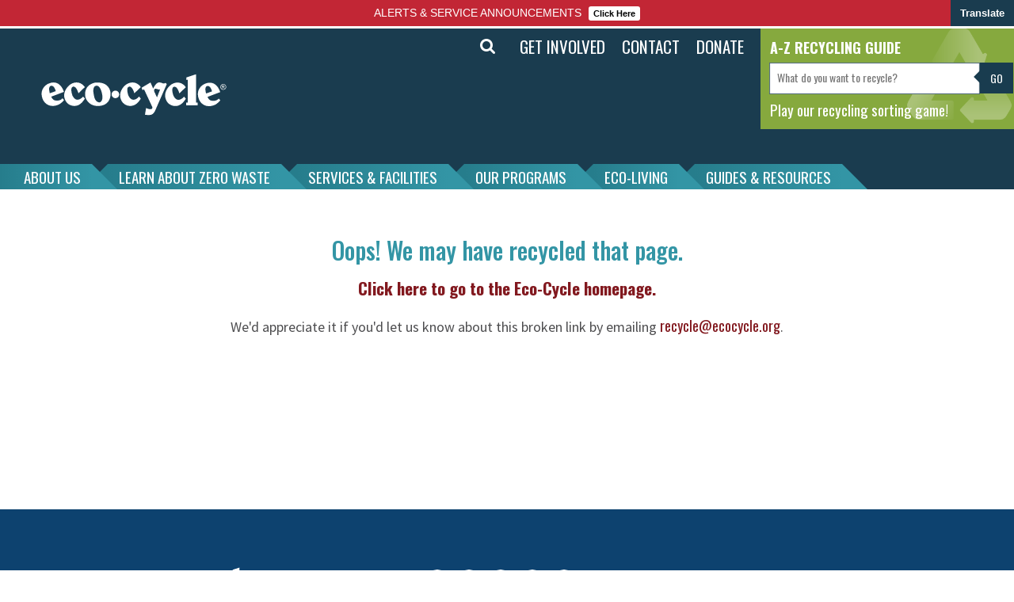

--- FILE ---
content_type: text/html; charset=UTF-8
request_url: https://ecocycle.org/Aboutus/EricLombardi.pdf
body_size: 25499
content:
<!DOCTYPE html>
<html class="no-js">
    <head>
        <meta charset="utf-8">
        <meta http-equiv="X-UA-Compatible" content="IE=edge">
        <meta name="viewport" content="width=device-width, initial-scale=1">
        <link rel="stylesheet" href="https://maxcdn.bootstrapcdn.com/bootstrap/3.4.0/css/bootstrap.min.css">
        <link rel="stylesheet" href="https://ecocycle.org/content/themes/my-theme/style.css?ver=1768591965">
        <link rel="stylesheet" href="https://cdnjs.cloudflare.com/ajax/libs/font-awesome/4.7.0/css/font-awesome.css">
        
        <link rel="preconnect" href="https://fonts.googleapis.com">
        <link rel="preconnect" href="https://fonts.gstatic.com" crossorigin>
        <link href="https://fonts.googleapis.com/css2?family=Source+Sans+Pro:ital,wght@0,400;0,600;0,700;0,900;1,400;1,600;1,700;1,900&display=swap" rel="stylesheet">

        <link href="https://fonts.googleapis.com/css?family=Oswald:400,500,600,700" rel="stylesheet">
        <link href="https://fonts.googleapis.com/css?family=Lora:400,700" rel="stylesheet">
        <!-- link href="https://fonts.googleapis.com/css?family=Source+Sans+Pro&display=swap" rel="stylesheet" -->
        <script src="https://ajax.googleapis.com/ajax/libs/jquery/3.4.0/jquery.min.js"></script>
        <script src="https://maxcdn.bootstrapcdn.com/bootstrap/3.4.0/js/bootstrap.min.js"></script>
<!--<script>
(function(i,s,o,g,r,a,m){i['GoogleAnalyticsObject']=r;i[r]=i[r]||function(){
(i[r].q=i[r].q||[]).push(arguments)},i[r].l=1*new Date();a=s.createElement(o),
m=s.getElementsByTagName(o)[0];a.async=1;a.src=g;m.parentNode.insertBefore(a,m)
})(window,document,'script','https://www.google-analytics.com/analytics.js','ga');

ga('create', 'UA-192537122-1', 'auto');
ga('send', 'pageview');
</script>-->

 <script type="text/javascript">
        var _gaq = _gaq || [];
        _gaq.push(['_setAccount', 'UA-16195015-2']);
        _gaq.push(['_trackPageview']);

        (function () {
            var ga = document.createElement('script');
            ga.type = 'text/javascript';
            ga.async = true;
            ga.src = ('https:' == document.location.protocol ? 'https://ssl' : 'http://www') + '.google-analytics.com/ga.js';
            var s = document.getElementsByTagName('script')[0];
            s.parentNode.insertBefore(ga, s);
        })();

    </script>

        <style type="text/css">
            body {
                height: 90vh;
            }

            #app{
                width: 100%;
                height: 100%;
                padding: 6em 0;
                overflow: hidden;
                display: flex;
                justify-content: center;
                align-items: center;
            }

            .head{
                text-align: center;
                margin-bottom: 3em;
            }

            #logo{
                width: 100px;
                height: 100px;
                margin: 0 auto;
            }

            .themosis {
                color: #253143;
                font-size: 48px;
                font-size: 3em;
                font-weight: 600;
                line-height: 100%;
                margin: 16px 0 0;
            }

            .baseline {
                color: #666666;
                font-size: 13px;
                font-size: 0.8125em;
                line-height: 100%;
                margin: 0;
                text-transform: uppercase;
            }

            .links {
                text-align: center;
                list-style: none;
                margin: 0;
                padding: 0;
            }

            .links li {
                display: inline;
                margin: 0 16px;
            }

            .links li a, .links li a:active, .links li a:visited {
                color: #666666;
                font-size: 16px;
                font-size: 1em;
                transition: color .1s ease-in-out;
                text-transform: uppercase;
                text-decoration: none;
            }

            .links li a:hover {
                color: #1FBDA2;
            }
            #rCmaterial  #az-search-input-txt_list{
                border-radius: 0;
                width: 300px;
                overflow: auto;
                top: 70px !important;
                left: 4px !important;
            }
            #rCmaterial  li{
                display:block !important;
            }
            
         

        </style>
        <meta name='robots' content='noindex, follow' />

	<!-- This site is optimized with the Yoast SEO plugin v26.6 - https://yoast.com/wordpress/plugins/seo/ -->
	<title>Page not found - Eco-Cycle</title>
	<meta property="og:locale" content="en_US" />
	<meta property="og:title" content="Page not found - Eco-Cycle" />
	<meta property="og:site_name" content="Eco-Cycle" />
	<script type="application/ld+json" class="yoast-schema-graph">{"@context":"https://schema.org","@graph":[{"@type":"WebSite","@id":"https://ecocycle.org/#website","url":"https://ecocycle.org/","name":"Eco-Cycle","description":"Advancing Zero Waste Solutions","potentialAction":[{"@type":"SearchAction","target":{"@type":"EntryPoint","urlTemplate":"https://ecocycle.org/?s={search_term_string}"},"query-input":{"@type":"PropertyValueSpecification","valueRequired":true,"valueName":"search_term_string"}}],"inLanguage":"en-US"}]}</script>
	<!-- / Yoast SEO plugin. -->


<link rel='dns-prefetch' href='//static.addtoany.com' />
<link rel='dns-prefetch' href='//s7.addthis.com' />
<link rel="alternate" type="application/rss+xml" title="Eco-Cycle &raquo; Feed" href="https://ecocycle.org/feed/" />
<link rel="alternate" type="application/rss+xml" title="Eco-Cycle &raquo; Comments Feed" href="https://ecocycle.org/comments/feed/" />
		<style>
			.lazyload,
			.lazyloading {
				max-width: 100%;
			}
		</style>
		<style id='wp-img-auto-sizes-contain-inline-css' type='text/css'>
img:is([sizes=auto i],[sizes^="auto," i]){contain-intrinsic-size:3000px 1500px}
/*# sourceURL=wp-img-auto-sizes-contain-inline-css */
</style>
<style id='wp-emoji-styles-inline-css' type='text/css'>

	img.wp-smiley, img.emoji {
		display: inline !important;
		border: none !important;
		box-shadow: none !important;
		height: 1em !important;
		width: 1em !important;
		margin: 0 0.07em !important;
		vertical-align: -0.1em !important;
		background: none !important;
		padding: 0 !important;
	}
/*# sourceURL=wp-emoji-styles-inline-css */
</style>
<style id='wp-block-library-inline-css' type='text/css'>
:root{--wp-block-synced-color:#7a00df;--wp-block-synced-color--rgb:122,0,223;--wp-bound-block-color:var(--wp-block-synced-color);--wp-editor-canvas-background:#ddd;--wp-admin-theme-color:#007cba;--wp-admin-theme-color--rgb:0,124,186;--wp-admin-theme-color-darker-10:#006ba1;--wp-admin-theme-color-darker-10--rgb:0,107,160.5;--wp-admin-theme-color-darker-20:#005a87;--wp-admin-theme-color-darker-20--rgb:0,90,135;--wp-admin-border-width-focus:2px}@media (min-resolution:192dpi){:root{--wp-admin-border-width-focus:1.5px}}.wp-element-button{cursor:pointer}:root .has-very-light-gray-background-color{background-color:#eee}:root .has-very-dark-gray-background-color{background-color:#313131}:root .has-very-light-gray-color{color:#eee}:root .has-very-dark-gray-color{color:#313131}:root .has-vivid-green-cyan-to-vivid-cyan-blue-gradient-background{background:linear-gradient(135deg,#00d084,#0693e3)}:root .has-purple-crush-gradient-background{background:linear-gradient(135deg,#34e2e4,#4721fb 50%,#ab1dfe)}:root .has-hazy-dawn-gradient-background{background:linear-gradient(135deg,#faaca8,#dad0ec)}:root .has-subdued-olive-gradient-background{background:linear-gradient(135deg,#fafae1,#67a671)}:root .has-atomic-cream-gradient-background{background:linear-gradient(135deg,#fdd79a,#004a59)}:root .has-nightshade-gradient-background{background:linear-gradient(135deg,#330968,#31cdcf)}:root .has-midnight-gradient-background{background:linear-gradient(135deg,#020381,#2874fc)}:root{--wp--preset--font-size--normal:16px;--wp--preset--font-size--huge:42px}.has-regular-font-size{font-size:1em}.has-larger-font-size{font-size:2.625em}.has-normal-font-size{font-size:var(--wp--preset--font-size--normal)}.has-huge-font-size{font-size:var(--wp--preset--font-size--huge)}.has-text-align-center{text-align:center}.has-text-align-left{text-align:left}.has-text-align-right{text-align:right}.has-fit-text{white-space:nowrap!important}#end-resizable-editor-section{display:none}.aligncenter{clear:both}.items-justified-left{justify-content:flex-start}.items-justified-center{justify-content:center}.items-justified-right{justify-content:flex-end}.items-justified-space-between{justify-content:space-between}.screen-reader-text{border:0;clip-path:inset(50%);height:1px;margin:-1px;overflow:hidden;padding:0;position:absolute;width:1px;word-wrap:normal!important}.screen-reader-text:focus{background-color:#ddd;clip-path:none;color:#444;display:block;font-size:1em;height:auto;left:5px;line-height:normal;padding:15px 23px 14px;text-decoration:none;top:5px;width:auto;z-index:100000}html :where(.has-border-color){border-style:solid}html :where([style*=border-top-color]){border-top-style:solid}html :where([style*=border-right-color]){border-right-style:solid}html :where([style*=border-bottom-color]){border-bottom-style:solid}html :where([style*=border-left-color]){border-left-style:solid}html :where([style*=border-width]){border-style:solid}html :where([style*=border-top-width]){border-top-style:solid}html :where([style*=border-right-width]){border-right-style:solid}html :where([style*=border-bottom-width]){border-bottom-style:solid}html :where([style*=border-left-width]){border-left-style:solid}html :where(img[class*=wp-image-]){height:auto;max-width:100%}:where(figure){margin:0 0 1em}html :where(.is-position-sticky){--wp-admin--admin-bar--position-offset:var(--wp-admin--admin-bar--height,0px)}@media screen and (max-width:600px){html :where(.is-position-sticky){--wp-admin--admin-bar--position-offset:0px}}

/*# sourceURL=wp-block-library-inline-css */
</style><style id='global-styles-inline-css' type='text/css'>
:root{--wp--preset--aspect-ratio--square: 1;--wp--preset--aspect-ratio--4-3: 4/3;--wp--preset--aspect-ratio--3-4: 3/4;--wp--preset--aspect-ratio--3-2: 3/2;--wp--preset--aspect-ratio--2-3: 2/3;--wp--preset--aspect-ratio--16-9: 16/9;--wp--preset--aspect-ratio--9-16: 9/16;--wp--preset--color--black: #000000;--wp--preset--color--cyan-bluish-gray: #abb8c3;--wp--preset--color--white: #ffffff;--wp--preset--color--pale-pink: #f78da7;--wp--preset--color--vivid-red: #cf2e2e;--wp--preset--color--luminous-vivid-orange: #ff6900;--wp--preset--color--luminous-vivid-amber: #fcb900;--wp--preset--color--light-green-cyan: #7bdcb5;--wp--preset--color--vivid-green-cyan: #00d084;--wp--preset--color--pale-cyan-blue: #8ed1fc;--wp--preset--color--vivid-cyan-blue: #0693e3;--wp--preset--color--vivid-purple: #9b51e0;--wp--preset--gradient--vivid-cyan-blue-to-vivid-purple: linear-gradient(135deg,rgb(6,147,227) 0%,rgb(155,81,224) 100%);--wp--preset--gradient--light-green-cyan-to-vivid-green-cyan: linear-gradient(135deg,rgb(122,220,180) 0%,rgb(0,208,130) 100%);--wp--preset--gradient--luminous-vivid-amber-to-luminous-vivid-orange: linear-gradient(135deg,rgb(252,185,0) 0%,rgb(255,105,0) 100%);--wp--preset--gradient--luminous-vivid-orange-to-vivid-red: linear-gradient(135deg,rgb(255,105,0) 0%,rgb(207,46,46) 100%);--wp--preset--gradient--very-light-gray-to-cyan-bluish-gray: linear-gradient(135deg,rgb(238,238,238) 0%,rgb(169,184,195) 100%);--wp--preset--gradient--cool-to-warm-spectrum: linear-gradient(135deg,rgb(74,234,220) 0%,rgb(151,120,209) 20%,rgb(207,42,186) 40%,rgb(238,44,130) 60%,rgb(251,105,98) 80%,rgb(254,248,76) 100%);--wp--preset--gradient--blush-light-purple: linear-gradient(135deg,rgb(255,206,236) 0%,rgb(152,150,240) 100%);--wp--preset--gradient--blush-bordeaux: linear-gradient(135deg,rgb(254,205,165) 0%,rgb(254,45,45) 50%,rgb(107,0,62) 100%);--wp--preset--gradient--luminous-dusk: linear-gradient(135deg,rgb(255,203,112) 0%,rgb(199,81,192) 50%,rgb(65,88,208) 100%);--wp--preset--gradient--pale-ocean: linear-gradient(135deg,rgb(255,245,203) 0%,rgb(182,227,212) 50%,rgb(51,167,181) 100%);--wp--preset--gradient--electric-grass: linear-gradient(135deg,rgb(202,248,128) 0%,rgb(113,206,126) 100%);--wp--preset--gradient--midnight: linear-gradient(135deg,rgb(2,3,129) 0%,rgb(40,116,252) 100%);--wp--preset--font-size--small: 13px;--wp--preset--font-size--medium: 20px;--wp--preset--font-size--large: 36px;--wp--preset--font-size--x-large: 42px;--wp--preset--spacing--20: 0.44rem;--wp--preset--spacing--30: 0.67rem;--wp--preset--spacing--40: 1rem;--wp--preset--spacing--50: 1.5rem;--wp--preset--spacing--60: 2.25rem;--wp--preset--spacing--70: 3.38rem;--wp--preset--spacing--80: 5.06rem;--wp--preset--shadow--natural: 6px 6px 9px rgba(0, 0, 0, 0.2);--wp--preset--shadow--deep: 12px 12px 50px rgba(0, 0, 0, 0.4);--wp--preset--shadow--sharp: 6px 6px 0px rgba(0, 0, 0, 0.2);--wp--preset--shadow--outlined: 6px 6px 0px -3px rgb(255, 255, 255), 6px 6px rgb(0, 0, 0);--wp--preset--shadow--crisp: 6px 6px 0px rgb(0, 0, 0);}:where(.is-layout-flex){gap: 0.5em;}:where(.is-layout-grid){gap: 0.5em;}body .is-layout-flex{display: flex;}.is-layout-flex{flex-wrap: wrap;align-items: center;}.is-layout-flex > :is(*, div){margin: 0;}body .is-layout-grid{display: grid;}.is-layout-grid > :is(*, div){margin: 0;}:where(.wp-block-columns.is-layout-flex){gap: 2em;}:where(.wp-block-columns.is-layout-grid){gap: 2em;}:where(.wp-block-post-template.is-layout-flex){gap: 1.25em;}:where(.wp-block-post-template.is-layout-grid){gap: 1.25em;}.has-black-color{color: var(--wp--preset--color--black) !important;}.has-cyan-bluish-gray-color{color: var(--wp--preset--color--cyan-bluish-gray) !important;}.has-white-color{color: var(--wp--preset--color--white) !important;}.has-pale-pink-color{color: var(--wp--preset--color--pale-pink) !important;}.has-vivid-red-color{color: var(--wp--preset--color--vivid-red) !important;}.has-luminous-vivid-orange-color{color: var(--wp--preset--color--luminous-vivid-orange) !important;}.has-luminous-vivid-amber-color{color: var(--wp--preset--color--luminous-vivid-amber) !important;}.has-light-green-cyan-color{color: var(--wp--preset--color--light-green-cyan) !important;}.has-vivid-green-cyan-color{color: var(--wp--preset--color--vivid-green-cyan) !important;}.has-pale-cyan-blue-color{color: var(--wp--preset--color--pale-cyan-blue) !important;}.has-vivid-cyan-blue-color{color: var(--wp--preset--color--vivid-cyan-blue) !important;}.has-vivid-purple-color{color: var(--wp--preset--color--vivid-purple) !important;}.has-black-background-color{background-color: var(--wp--preset--color--black) !important;}.has-cyan-bluish-gray-background-color{background-color: var(--wp--preset--color--cyan-bluish-gray) !important;}.has-white-background-color{background-color: var(--wp--preset--color--white) !important;}.has-pale-pink-background-color{background-color: var(--wp--preset--color--pale-pink) !important;}.has-vivid-red-background-color{background-color: var(--wp--preset--color--vivid-red) !important;}.has-luminous-vivid-orange-background-color{background-color: var(--wp--preset--color--luminous-vivid-orange) !important;}.has-luminous-vivid-amber-background-color{background-color: var(--wp--preset--color--luminous-vivid-amber) !important;}.has-light-green-cyan-background-color{background-color: var(--wp--preset--color--light-green-cyan) !important;}.has-vivid-green-cyan-background-color{background-color: var(--wp--preset--color--vivid-green-cyan) !important;}.has-pale-cyan-blue-background-color{background-color: var(--wp--preset--color--pale-cyan-blue) !important;}.has-vivid-cyan-blue-background-color{background-color: var(--wp--preset--color--vivid-cyan-blue) !important;}.has-vivid-purple-background-color{background-color: var(--wp--preset--color--vivid-purple) !important;}.has-black-border-color{border-color: var(--wp--preset--color--black) !important;}.has-cyan-bluish-gray-border-color{border-color: var(--wp--preset--color--cyan-bluish-gray) !important;}.has-white-border-color{border-color: var(--wp--preset--color--white) !important;}.has-pale-pink-border-color{border-color: var(--wp--preset--color--pale-pink) !important;}.has-vivid-red-border-color{border-color: var(--wp--preset--color--vivid-red) !important;}.has-luminous-vivid-orange-border-color{border-color: var(--wp--preset--color--luminous-vivid-orange) !important;}.has-luminous-vivid-amber-border-color{border-color: var(--wp--preset--color--luminous-vivid-amber) !important;}.has-light-green-cyan-border-color{border-color: var(--wp--preset--color--light-green-cyan) !important;}.has-vivid-green-cyan-border-color{border-color: var(--wp--preset--color--vivid-green-cyan) !important;}.has-pale-cyan-blue-border-color{border-color: var(--wp--preset--color--pale-cyan-blue) !important;}.has-vivid-cyan-blue-border-color{border-color: var(--wp--preset--color--vivid-cyan-blue) !important;}.has-vivid-purple-border-color{border-color: var(--wp--preset--color--vivid-purple) !important;}.has-vivid-cyan-blue-to-vivid-purple-gradient-background{background: var(--wp--preset--gradient--vivid-cyan-blue-to-vivid-purple) !important;}.has-light-green-cyan-to-vivid-green-cyan-gradient-background{background: var(--wp--preset--gradient--light-green-cyan-to-vivid-green-cyan) !important;}.has-luminous-vivid-amber-to-luminous-vivid-orange-gradient-background{background: var(--wp--preset--gradient--luminous-vivid-amber-to-luminous-vivid-orange) !important;}.has-luminous-vivid-orange-to-vivid-red-gradient-background{background: var(--wp--preset--gradient--luminous-vivid-orange-to-vivid-red) !important;}.has-very-light-gray-to-cyan-bluish-gray-gradient-background{background: var(--wp--preset--gradient--very-light-gray-to-cyan-bluish-gray) !important;}.has-cool-to-warm-spectrum-gradient-background{background: var(--wp--preset--gradient--cool-to-warm-spectrum) !important;}.has-blush-light-purple-gradient-background{background: var(--wp--preset--gradient--blush-light-purple) !important;}.has-blush-bordeaux-gradient-background{background: var(--wp--preset--gradient--blush-bordeaux) !important;}.has-luminous-dusk-gradient-background{background: var(--wp--preset--gradient--luminous-dusk) !important;}.has-pale-ocean-gradient-background{background: var(--wp--preset--gradient--pale-ocean) !important;}.has-electric-grass-gradient-background{background: var(--wp--preset--gradient--electric-grass) !important;}.has-midnight-gradient-background{background: var(--wp--preset--gradient--midnight) !important;}.has-small-font-size{font-size: var(--wp--preset--font-size--small) !important;}.has-medium-font-size{font-size: var(--wp--preset--font-size--medium) !important;}.has-large-font-size{font-size: var(--wp--preset--font-size--large) !important;}.has-x-large-font-size{font-size: var(--wp--preset--font-size--x-large) !important;}
/*# sourceURL=global-styles-inline-css */
</style>

<style id='classic-theme-styles-inline-css' type='text/css'>
/*! This file is auto-generated */
.wp-block-button__link{color:#fff;background-color:#32373c;border-radius:9999px;box-shadow:none;text-decoration:none;padding:calc(.667em + 2px) calc(1.333em + 2px);font-size:1.125em}.wp-block-file__button{background:#32373c;color:#fff;text-decoration:none}
/*# sourceURL=/wp-includes/css/classic-themes.min.css */
</style>
<link rel='stylesheet' id='wp-components-css' href='https://ecocycle.org/cms/wp-includes/css/dist/components/style.min.css?ver=6.9' type='text/css' media='all' />
<link rel='stylesheet' id='wp-preferences-css' href='https://ecocycle.org/cms/wp-includes/css/dist/preferences/style.min.css?ver=6.9' type='text/css' media='all' />
<link rel='stylesheet' id='wp-block-editor-css' href='https://ecocycle.org/cms/wp-includes/css/dist/block-editor/style.min.css?ver=6.9' type='text/css' media='all' />
<link rel='stylesheet' id='popup-maker-block-library-style-css' href='https://ecocycle.org/content/plugins/popup-maker/dist/packages/block-library-style.css?ver=dbea705cfafe089d65f1' type='text/css' media='all' />
<style id='responsive-menu-inline-css' type='text/css'>
/** This file is major component of this plugin so please don't try to edit here. */
body {
  transition: transform 0.5s;
}
#rmp_menu_trigger-9716 {
  width: 55px;
  height: 55px;
  position: fixed;
  top: 15px;
  border-radius: 5px;
  display: none;
  text-decoration: none;
  right: 5%;
  background: #1d4354;
  transition: transform 0.5s, background-color 0.5s;
}
#rmp_menu_trigger-9716:hover, #rmp_menu_trigger-9716:focus {
  background: #1d4354;
  text-decoration: unset;
}
#rmp_menu_trigger-9716.is-active {
  background: #6fda44;
}
#rmp_menu_trigger-9716 .rmp-trigger-box {
  width: 25px;
  color: #fff;
}
#rmp_menu_trigger-9716 .rmp-trigger-icon-active, #rmp_menu_trigger-9716 .rmp-trigger-text-open {
  display: none;
}
#rmp_menu_trigger-9716.is-active .rmp-trigger-icon-active, #rmp_menu_trigger-9716.is-active .rmp-trigger-text-open {
  display: inline;
}
#rmp_menu_trigger-9716.is-active .rmp-trigger-icon-inactive, #rmp_menu_trigger-9716.is-active .rmp-trigger-text {
  display: none;
}
#rmp_menu_trigger-9716 .rmp-trigger-label {
  color: #fff;
  pointer-events: none;
  line-height: 13px;
  font-family: inherit;
  font-size: 14px;
  display: inline;
  text-transform: inherit;
}
#rmp_menu_trigger-9716 .rmp-trigger-label.rmp-trigger-label-top {
  display: block;
  margin-bottom: 12px;
}
#rmp_menu_trigger-9716 .rmp-trigger-label.rmp-trigger-label-bottom {
  display: block;
  margin-top: 12px;
}
#rmp_menu_trigger-9716 .responsive-menu-pro-inner {
  display: block;
}
#rmp_menu_trigger-9716 .rmp-trigger-icon-inactive .rmp-font-icon {
  color: #fff;
}
#rmp_menu_trigger-9716 .responsive-menu-pro-inner, #rmp_menu_trigger-9716 .responsive-menu-pro-inner::before, #rmp_menu_trigger-9716 .responsive-menu-pro-inner::after {
  width: 25px;
  height: 3px;
  background-color: #fff;
  border-radius: 4px;
  position: absolute;
}
#rmp_menu_trigger-9716 .rmp-trigger-icon-active .rmp-font-icon {
  color: #fff;
}
#rmp_menu_trigger-9716.is-active .responsive-menu-pro-inner, #rmp_menu_trigger-9716.is-active .responsive-menu-pro-inner::before, #rmp_menu_trigger-9716.is-active .responsive-menu-pro-inner::after {
  background-color: #fff;
}
#rmp_menu_trigger-9716:hover .rmp-trigger-icon-inactive .rmp-font-icon {
  color: #fff;
}
#rmp_menu_trigger-9716:not(.is-active):hover .responsive-menu-pro-inner, #rmp_menu_trigger-9716:not(.is-active):hover .responsive-menu-pro-inner::before, #rmp_menu_trigger-9716:not(.is-active):hover .responsive-menu-pro-inner::after {
  background-color: #fff;
}
#rmp_menu_trigger-9716 .responsive-menu-pro-inner::before {
  top: 10px;
}
#rmp_menu_trigger-9716 .responsive-menu-pro-inner::after {
  bottom: 10px;
}
#rmp_menu_trigger-9716.is-active .responsive-menu-pro-inner::after {
  bottom: 0;
}
/* Hamburger menu styling */
@media screen and (max-width: 887px) {
  /** Menu Title Style */
  /** Menu Additional Content Style */
  #rmp_menu_trigger-9716 {
    display: block;
  }
  #rmp-container-9716 {
    position: fixed;
    top: 0;
    margin: 0;
    transition: transform 0.5s;
    overflow: auto;
    display: block;
    width: 75%;
    max-width: 350px;
    min-width: 320px;
    background-color: #1d4354;
    background-image: url("");
    height: 100%;
    left: 0;
    padding-top: 0px;
    padding-left: 0px;
    padding-bottom: 0px;
    padding-right: 0px;
  }
  #rmp-menu-wrap-9716 {
    padding-top: 0px;
    padding-left: 0px;
    padding-bottom: 0px;
    padding-right: 0px;
  }
  #rmp-menu-wrap-9716 .rmp-menu, #rmp-menu-wrap-9716 .rmp-submenu {
    width: 100%;
    box-sizing: border-box;
    margin: 0;
    padding: 0;
  }
  #rmp-menu-wrap-9716 .rmp-submenu-depth-1 .rmp-menu-item-link {
    padding-left: 10%;
  }
  #rmp-menu-wrap-9716 .rmp-submenu-depth-2 .rmp-menu-item-link {
    padding-left: 15%;
  }
  #rmp-menu-wrap-9716 .rmp-submenu-depth-3 .rmp-menu-item-link {
    padding-left: 20%;
  }
  #rmp-menu-wrap-9716 .rmp-submenu-depth-4 .rmp-menu-item-link {
    padding-left: 25%;
  }
  #rmp-menu-wrap-9716 .rmp-submenu.rmp-submenu-open {
    display: block;
  }
  #rmp-menu-wrap-9716 .rmp-menu-item {
    width: 100%;
    list-style: none;
    margin: 0;
  }
  #rmp-menu-wrap-9716 .rmp-menu-item-link {
    height: 40px;
    line-height: 40px;
    font-size: 17px;
    border-bottom: 0px solid #1d4354;
    font-family: inherit;
    color: #fff;
    text-align: left;
    background-color: inherit;
    font-weight: normal;
    letter-spacing: 0px;
    display: block;
    box-sizing: border-box;
    width: 100%;
    text-decoration: none;
    position: relative;
    overflow: hidden;
    transition: background-color 0.5s, border-color 0.5s, 0.5s;
    padding: 0 5%;
    padding-right: 50px;
  }
  #rmp-menu-wrap-9716 .rmp-menu-item-link:after, #rmp-menu-wrap-9716 .rmp-menu-item-link:before {
    display: none;
  }
  #rmp-menu-wrap-9716 .rmp-menu-item-link:hover, #rmp-menu-wrap-9716 .rmp-menu-item-link:focus {
    color: #fff;
    border-color: #1d4354;
    background-color: inherit;
  }
  #rmp-menu-wrap-9716 .rmp-menu-item-link:focus {
    outline: none;
    border-color: unset;
    box-shadow: unset;
  }
  #rmp-menu-wrap-9716 .rmp-menu-item-link .rmp-font-icon {
    height: 40px;
    line-height: 40px;
    margin-right: 10px;
    font-size: 17px;
  }
  #rmp-menu-wrap-9716 .rmp-menu-current-item .rmp-menu-item-link {
    color: #fff;
    border-color: #1d4354;
    background-color: #86a93e;
  }
  #rmp-menu-wrap-9716 .rmp-menu-current-item .rmp-menu-item-link:hover, #rmp-menu-wrap-9716 .rmp-menu-current-item .rmp-menu-item-link:focus {
    color: #fff;
    border-color: #3f3f3f;
    background-color: inherit;
  }
  #rmp-menu-wrap-9716 .rmp-menu-subarrow {
    position: absolute;
    top: 0;
    bottom: 0;
    text-align: center;
    overflow: hidden;
    background-size: cover;
    overflow: hidden;
    right: 0;
    border-left-style: solid;
    border-left-color: #1d4354;
    border-left-width: 0px;
    height: 39px;
    width: 40px;
    color: #fff;
    background-color: inherit;
  }
  #rmp-menu-wrap-9716 .rmp-menu-subarrow svg {
    fill: #fff;
  }
  #rmp-menu-wrap-9716 .rmp-menu-subarrow:hover {
    color: #fff;
    border-color: #3f3f3f;
    background-color: inherit;
  }
  #rmp-menu-wrap-9716 .rmp-menu-subarrow:hover svg {
    fill: #fff;
  }
  #rmp-menu-wrap-9716 .rmp-menu-subarrow .rmp-font-icon {
    margin-right: unset;
  }
  #rmp-menu-wrap-9716 .rmp-menu-subarrow * {
    vertical-align: middle;
    line-height: 39px;
  }
  #rmp-menu-wrap-9716 .rmp-menu-subarrow-active {
    display: block;
    background-size: cover;
    color: #fff;
    border-color: #1d4354;
    background-color: rgba(33, 33, 33, 0.01);
  }
  #rmp-menu-wrap-9716 .rmp-menu-subarrow-active svg {
    fill: #fff;
  }
  #rmp-menu-wrap-9716 .rmp-menu-subarrow-active:hover {
    color: #fff;
    border-color: #3f3f3f;
    background-color: inherit;
  }
  #rmp-menu-wrap-9716 .rmp-menu-subarrow-active:hover svg {
    fill: #fff;
  }
  #rmp-menu-wrap-9716 .rmp-submenu {
    display: none;
  }
  #rmp-menu-wrap-9716 .rmp-submenu .rmp-menu-item-link {
    height: 40px;
    line-height: 40px;
    letter-spacing: 0px;
    font-size: 16px;
    border-bottom: 0px solid #1d4354;
    font-family: inherit;
    font-weight: normal;
    color: #fff;
    text-align: left;
    background-color: inherit;
  }
  #rmp-menu-wrap-9716 .rmp-submenu .rmp-menu-item-link:hover, #rmp-menu-wrap-9716 .rmp-submenu .rmp-menu-item-link:focus {
    color: #fff;
    border-color: #1d4354;
    background-color: inherit;
  }
  #rmp-menu-wrap-9716 .rmp-submenu .rmp-menu-current-item .rmp-menu-item-link {
    color: #fff;
    border-color: #1d4354;
    background-color: inherit;
  }
  #rmp-menu-wrap-9716 .rmp-submenu .rmp-menu-current-item .rmp-menu-item-link:hover, #rmp-menu-wrap-9716 .rmp-submenu .rmp-menu-current-item .rmp-menu-item-link:focus {
    color: #fff;
    border-color: #3f3f3f;
    background-color: inherit;
  }
  #rmp-menu-wrap-9716 .rmp-submenu .rmp-menu-subarrow {
    right: 0;
    border-right: unset;
    border-left-style: solid;
    border-left-color: #1d4354;
    border-left-width: 0px;
    height: 39px;
    line-height: 39px;
    width: 40px;
    color: #fff;
    background-color: inherit;
  }
  #rmp-menu-wrap-9716 .rmp-submenu .rmp-menu-subarrow:hover {
    color: #fff;
    border-color: #3f3f3f;
    background-color: inherit;
  }
  #rmp-menu-wrap-9716 .rmp-submenu .rmp-menu-subarrow-active {
    color: #fff;
    border-color: #1d4354;
    background-color: inherit;
  }
  #rmp-menu-wrap-9716 .rmp-submenu .rmp-menu-subarrow-active:hover {
    color: #fff;
    border-color: #3f3f3f;
    background-color: inherit;
  }
  #rmp-menu-wrap-9716 .rmp-menu-item-description {
    margin: 0;
    padding: 5px 5%;
    opacity: 0.8;
    color: #fff;
  }
  #rmp-search-box-9716 {
    display: block;
    padding-top: 5%;
    padding-left: 5%;
    padding-bottom: 5%;
    padding-right: 5%;
  }
  #rmp-search-box-9716 .rmp-search-form {
    margin: 0;
  }
  #rmp-search-box-9716 .rmp-search-box {
    background: #ffffff;
    border: 1px solid currentColor;
    color: #1d4354;
    width: 100%;
    padding: 0 5%;
    border-radius: 30px;
    height: 45px;
    -webkit-appearance: none;
  }
  #rmp-search-box-9716 .rmp-search-box::placeholder {
    color: #1d4354;
  }
  #rmp-search-box-9716 .rmp-search-box:focus {
    background-color: #ffffff;
    outline: 2px solid currentColor;
    color: #1d4354;
  }
  #rmp-menu-title-9716 {
    background-color: inherit;
    color: #ffffff;
    text-align: center;
    font-size: 25px;
    padding-top: 10%;
    padding-left: 5%;
    padding-bottom: 0%;
    padding-right: 5%;
    font-weight: 400;
    transition: background-color 0.5s, border-color 0.5s, color 0.5s;
  }
  #rmp-menu-title-9716:hover {
    background-color: inherit;
    color: #fff;
  }
  #rmp-menu-title-9716 > .rmp-menu-title-link {
    color: #ffffff;
    width: 100%;
    background-color: unset;
    text-decoration: none;
  }
  #rmp-menu-title-9716 > .rmp-menu-title-link:hover {
    color: #fff;
  }
  #rmp-menu-title-9716 .rmp-font-icon {
    font-size: 25px;
  }
  #rmp-menu-additional-content-9716 {
    padding-top: 0%;
    padding-left: 5%;
    padding-bottom: 10%;
    padding-right: 5%;
    color: #6fda44;
    text-align: center;
    font-size: 16px;
  }
}
/**
This file contents common styling of menus.
*/
.rmp-container {
  display: none;
  visibility: visible;
  padding: 0px 0px 0px 0px;
  z-index: 99998;
  transition: all 0.3s;
  /** Scrolling bar in menu setting box **/
}
.rmp-container.rmp-fade-top, .rmp-container.rmp-fade-left, .rmp-container.rmp-fade-right, .rmp-container.rmp-fade-bottom {
  display: none;
}
.rmp-container.rmp-slide-left, .rmp-container.rmp-push-left {
  transform: translateX(-100%);
  -ms-transform: translateX(-100%);
  -webkit-transform: translateX(-100%);
  -moz-transform: translateX(-100%);
}
.rmp-container.rmp-slide-left.rmp-menu-open, .rmp-container.rmp-push-left.rmp-menu-open {
  transform: translateX(0);
  -ms-transform: translateX(0);
  -webkit-transform: translateX(0);
  -moz-transform: translateX(0);
}
.rmp-container.rmp-slide-right, .rmp-container.rmp-push-right {
  transform: translateX(100%);
  -ms-transform: translateX(100%);
  -webkit-transform: translateX(100%);
  -moz-transform: translateX(100%);
}
.rmp-container.rmp-slide-right.rmp-menu-open, .rmp-container.rmp-push-right.rmp-menu-open {
  transform: translateX(0);
  -ms-transform: translateX(0);
  -webkit-transform: translateX(0);
  -moz-transform: translateX(0);
}
.rmp-container.rmp-slide-top, .rmp-container.rmp-push-top {
  transform: translateY(-100%);
  -ms-transform: translateY(-100%);
  -webkit-transform: translateY(-100%);
  -moz-transform: translateY(-100%);
}
.rmp-container.rmp-slide-top.rmp-menu-open, .rmp-container.rmp-push-top.rmp-menu-open {
  transform: translateY(0);
  -ms-transform: translateY(0);
  -webkit-transform: translateY(0);
  -moz-transform: translateY(0);
}
.rmp-container.rmp-slide-bottom, .rmp-container.rmp-push-bottom {
  transform: translateY(100%);
  -ms-transform: translateY(100%);
  -webkit-transform: translateY(100%);
  -moz-transform: translateY(100%);
}
.rmp-container.rmp-slide-bottom.rmp-menu-open, .rmp-container.rmp-push-bottom.rmp-menu-open {
  transform: translateX(0);
  -ms-transform: translateX(0);
  -webkit-transform: translateX(0);
  -moz-transform: translateX(0);
}
.rmp-container::-webkit-scrollbar {
  width: 0px;
}
.rmp-container ::-webkit-scrollbar-track {
  box-shadow: inset 0 0 5px transparent;
}
.rmp-container ::-webkit-scrollbar-thumb {
  background: transparent;
}
.rmp-container ::-webkit-scrollbar-thumb:hover {
  background: transparent;
}
.rmp-container .rmp-menu-wrap .rmp-menu {
  transition: none;
  border-radius: 0;
  box-shadow: none;
  background: none;
  border: 0;
  bottom: auto;
  box-sizing: border-box;
  clip: auto;
  color: #666;
  display: block;
  float: none;
  font-family: inherit;
  font-size: 14px;
  height: auto;
  left: auto;
  line-height: 1.7;
  list-style-type: none;
  margin: 0;
  min-height: auto;
  max-height: none;
  opacity: 1;
  outline: none;
  overflow: visible;
  padding: 0;
  position: relative;
  pointer-events: auto;
  right: auto;
  text-align: left;
  text-decoration: none;
  text-indent: 0;
  text-transform: none;
  transform: none;
  top: auto;
  visibility: inherit;
  width: auto;
  word-wrap: break-word;
  white-space: normal;
}
.rmp-container .rmp-menu-additional-content {
  display: block;
  word-break: break-word;
}
.rmp-container .rmp-menu-title {
  display: flex;
  flex-direction: column;
}
.rmp-container .rmp-menu-title .rmp-menu-title-image {
  max-width: 100%;
  margin-bottom: 15px;
  display: block;
  margin: auto;
  margin-bottom: 15px;
}
button.rmp_menu_trigger {
  z-index: 999999;
  overflow: hidden;
  outline: none;
  border: 0;
  display: none;
  margin: 0;
  transition: transform 0.5s, background-color 0.5s;
  padding: 0;
}
button.rmp_menu_trigger .responsive-menu-pro-inner::before, button.rmp_menu_trigger .responsive-menu-pro-inner::after {
  content: "";
  display: block;
}
button.rmp_menu_trigger .responsive-menu-pro-inner::before {
  top: 10px;
}
button.rmp_menu_trigger .responsive-menu-pro-inner::after {
  bottom: 10px;
}
button.rmp_menu_trigger .rmp-trigger-box {
  width: 40px;
  display: inline-block;
  position: relative;
  pointer-events: none;
  vertical-align: super;
}
.admin-bar .rmp-container, .admin-bar .rmp_menu_trigger {
  margin-top: 32px !important;
}
@media screen and (max-width: 782px) {
  .admin-bar .rmp-container, .admin-bar .rmp_menu_trigger {
    margin-top: 46px !important;
  }
}
/*  Menu Trigger Boring Animation */
.rmp-menu-trigger-boring .responsive-menu-pro-inner {
  transition-property: none;
}
.rmp-menu-trigger-boring .responsive-menu-pro-inner::after, .rmp-menu-trigger-boring .responsive-menu-pro-inner::before {
  transition-property: none;
}
.rmp-menu-trigger-boring.is-active .responsive-menu-pro-inner {
  transform: rotate(45deg);
}
.rmp-menu-trigger-boring.is-active .responsive-menu-pro-inner:before {
  top: 0;
  opacity: 0;
}
.rmp-menu-trigger-boring.is-active .responsive-menu-pro-inner:after {
  bottom: 0;
  transform: rotate(-90deg);
}

/*# sourceURL=responsive-menu-inline-css */
</style>
<link rel='stylesheet' id='dashicons-css' href='https://ecocycle.org/cms/wp-includes/css/dashicons.min.css?ver=6.9' type='text/css' media='all' />
<link rel='stylesheet' id='seed-wnb-css-css' href='https://ecocycle.org/content/plugins/wordpress-notification-bar/inc/css/seed_wnb.css?ver=6.9' type='text/css' media='all' />
<link rel='stylesheet' id='theme_styles-css' href='https://ecocycle.org/content/themes/my-theme/dist/css/theme.css?ver=1.0.0' type='text/css' media='all' />
<link rel='stylesheet' id='theme_woo-css' href='https://ecocycle.org/content/themes/my-theme/dist/css/woocommerce.css?ver=1.0.0' type='text/css' media='all' />
<link rel='stylesheet' id='addthis_all_pages-css' href='https://ecocycle.org/content/plugins/addthis/frontend/build/addthis_wordpress_public.min.css?ver=6.9' type='text/css' media='all' />
<link rel='stylesheet' id='addtoany-css' href='https://ecocycle.org/content/plugins/add-to-any/addtoany.min.css?ver=1.16' type='text/css' media='all' />
<!--n2css--><!--n2js--><script type="text/javascript" id="addtoany-core-js-before">
/* <![CDATA[ */
window.a2a_config=window.a2a_config||{};a2a_config.callbacks=[];a2a_config.overlays=[];a2a_config.templates={};
a2a_config.icon_color="#86a93e";

//# sourceURL=addtoany-core-js-before
/* ]]> */
</script>
<script type="text/javascript" defer src="https://static.addtoany.com/menu/page.js" id="addtoany-core-js"></script>
<script type="text/javascript" src="https://ecocycle.org/cms/wp-includes/js/jquery/jquery.min.js?ver=3.7.1" id="jquery-core-js"></script>
<script type="text/javascript" src="https://ecocycle.org/cms/wp-includes/js/jquery/jquery-migrate.min.js?ver=3.4.1" id="jquery-migrate-js"></script>
<script type="text/javascript" defer src="https://ecocycle.org/content/plugins/add-to-any/addtoany.min.js?ver=1.1" id="addtoany-jquery-js"></script>
<script type="text/javascript" id="equal-height-columns-js-extra">
/* <![CDATA[ */
var equalHeightColumnElements = {"element-groups":{"1":{"selector":".reuse-community-section .reuse-feature-box h3","breakpoint":768}}};
//# sourceURL=equal-height-columns-js-extra
/* ]]> */
</script>
<script type="text/javascript" src="https://ecocycle.org/content/plugins/equal-height-columns/public/js/equal-height-columns-public.js?ver=1.2.1" id="equal-height-columns-js"></script>
<script type="text/javascript" id="rmp_menu_scripts-js-extra">
/* <![CDATA[ */
var rmp_menu = {"ajaxURL":"https://ecocycle.org/cms/wp-admin/admin-ajax.php","wp_nonce":"b128958253","menu":[{"menu_theme":"Default","theme_type":"default","theme_location_menu":"0","submenu_submenu_arrow_width":"40","submenu_submenu_arrow_width_unit":"px","submenu_submenu_arrow_height":"39","submenu_submenu_arrow_height_unit":"px","submenu_arrow_position":"right","submenu_sub_arrow_background_colour":"","submenu_sub_arrow_background_hover_colour":"","submenu_sub_arrow_background_colour_active":"","submenu_sub_arrow_background_hover_colour_active":"","submenu_sub_arrow_border_width":"","submenu_sub_arrow_border_width_unit":"px","submenu_sub_arrow_border_colour":"#1d4354","submenu_sub_arrow_border_hover_colour":"#3f3f3f","submenu_sub_arrow_border_colour_active":"#1d4354","submenu_sub_arrow_border_hover_colour_active":"#3f3f3f","submenu_sub_arrow_shape_colour":"#fff","submenu_sub_arrow_shape_hover_colour":"#fff","submenu_sub_arrow_shape_colour_active":"#fff","submenu_sub_arrow_shape_hover_colour_active":"#fff","use_header_bar":"off","header_bar_items_order":{"logo":"off","title":"on","additional content":"off","menu":"on","search":"off"},"header_bar_title":"Responsive Menu","header_bar_html_content":"","header_bar_logo":"","header_bar_logo_link":"","header_bar_logo_width":"","header_bar_logo_width_unit":"%","header_bar_logo_height":"","header_bar_logo_height_unit":"px","header_bar_height":"80","header_bar_height_unit":"px","header_bar_padding":{"top":"0px","right":"5%","bottom":"0px","left":"5%"},"header_bar_font":"","header_bar_font_size":"14","header_bar_font_size_unit":"px","header_bar_text_color":"#ffffff","header_bar_background_color":"#1d4354","header_bar_breakpoint":"8000","header_bar_position_type":"fixed","header_bar_adjust_page":"on","header_bar_scroll_enable":"off","header_bar_scroll_background_color":"#36bdf6","mobile_breakpoint":"600","tablet_breakpoint":"887","transition_speed":"0.5","sub_menu_speed":"0.2","show_menu_on_page_load":"off","menu_disable_scrolling":"off","menu_overlay":"off","menu_overlay_colour":"rgba(0,0,0,0.7)","desktop_menu_width":"","desktop_menu_width_unit":"%","desktop_menu_positioning":"absolute","desktop_menu_side":"left","desktop_menu_to_hide":"","use_current_theme_location":"off","mega_menu":{"225":"off","227":"off","229":"off","228":"off","226":"off"},"desktop_submenu_open_animation":"none","desktop_submenu_open_animation_speed":"100ms","desktop_submenu_open_on_click":"off","desktop_menu_hide_and_show":"off","menu_name":"Primary Menu","menu_to_use":"mobile-menu","different_menu_for_mobile":"off","menu_to_use_in_mobile":"main-menu","use_mobile_menu":"on","use_tablet_menu":"on","use_desktop_menu":"off","menu_display_on":"all-pages","menu_to_hide":"","submenu_descriptions_on":"off","custom_walker":"","menu_background_colour":"","menu_depth":"5","smooth_scroll_on":"off","smooth_scroll_speed":"500","menu_font_icons":{"id":["225"],"icon":[""]},"menu_links_height":"40","menu_links_height_unit":"px","menu_links_line_height":"40","menu_links_line_height_unit":"px","menu_depth_0":"5","menu_depth_0_unit":"%","menu_font_size":"17","menu_font_size_unit":"px","menu_font":"","menu_font_weight":"normal","menu_text_alignment":"left","menu_text_letter_spacing":"","menu_word_wrap":"off","menu_link_colour":"#fff","menu_link_hover_colour":"#fff","menu_current_link_colour":"#fff","menu_current_link_hover_colour":"#fff","menu_item_background_colour":"","menu_item_background_hover_colour":"","menu_current_item_background_colour":"#86a93e","menu_current_item_background_hover_colour":"","menu_border_width":"","menu_border_width_unit":"px","menu_item_border_colour":"#1d4354","menu_item_border_colour_hover":"#1d4354","menu_current_item_border_colour":"#1d4354","menu_current_item_border_hover_colour":"#3f3f3f","submenu_links_height":"40","submenu_links_height_unit":"px","submenu_links_line_height":"40","submenu_links_line_height_unit":"px","menu_depth_side":"left","menu_depth_1":"10","menu_depth_1_unit":"%","menu_depth_2":"15","menu_depth_2_unit":"%","menu_depth_3":"20","menu_depth_3_unit":"%","menu_depth_4":"25","menu_depth_4_unit":"%","submenu_item_background_colour":"","submenu_item_background_hover_colour":"","submenu_current_item_background_colour":"","submenu_current_item_background_hover_colour":"","submenu_border_width":"","submenu_border_width_unit":"px","submenu_item_border_colour":"#1d4354","submenu_item_border_colour_hover":"#1d4354","submenu_current_item_border_colour":"#1d4354","submenu_current_item_border_hover_colour":"#3f3f3f","submenu_font_size":"16","submenu_font_size_unit":"px","submenu_font":"","submenu_font_weight":"normal","submenu_text_letter_spacing":"","submenu_text_alignment":"left","submenu_link_colour":"#fff","submenu_link_hover_colour":"#fff","submenu_current_link_colour":"#fff","submenu_current_link_hover_colour":"#fff","inactive_arrow_shape":"\u25bc","active_arrow_shape":"\u25b2","inactive_arrow_font_icon":"","active_arrow_font_icon":"","inactive_arrow_image":"","active_arrow_image":"","submenu_arrow_width":"40","submenu_arrow_width_unit":"px","submenu_arrow_height":"39","submenu_arrow_height_unit":"px","arrow_position":"right","menu_sub_arrow_shape_colour":"#fff","menu_sub_arrow_shape_hover_colour":"#fff","menu_sub_arrow_shape_colour_active":"#fff","menu_sub_arrow_shape_hover_colour_active":"#fff","menu_sub_arrow_border_width":"","menu_sub_arrow_border_width_unit":"px","menu_sub_arrow_border_colour":"#1d4354","menu_sub_arrow_border_hover_colour":"#3f3f3f","menu_sub_arrow_border_colour_active":"#1d4354","menu_sub_arrow_border_hover_colour_active":"#3f3f3f","menu_sub_arrow_background_colour":"","menu_sub_arrow_background_hover_colour":"","menu_sub_arrow_background_colour_active":"rgba(33,33,33,0.01)","menu_sub_arrow_background_hover_colour_active":"","fade_submenus":"off","fade_submenus_side":"left","fade_submenus_delay":"100","fade_submenus_speed":"500","use_slide_effect":"off","slide_effect_back_to_text":"Back","accordion_animation":"off","auto_expand_all_submenus":"off","auto_expand_current_submenus":"off","menu_item_click_to_trigger_submenu":"off","button_width":"55","button_width_unit":"px","button_height":"55","button_height_unit":"px","button_background_colour":"#1d4354","button_background_colour_hover":"#1d4354","button_background_colour_active":"#6fda44","toggle_button_border_radius":"5","button_transparent_background":"off","button_left_or_right":"right","button_position_type":"fixed","button_distance_from_side":"5","button_distance_from_side_unit":"%","button_top":"15","button_top_unit":"px","button_push_with_animation":"off","button_click_animation":"boring","button_line_margin":"5","button_line_margin_unit":"px","button_line_width":"25","button_line_width_unit":"px","button_line_height":"3","button_line_height_unit":"px","button_line_colour":"#fff","button_line_colour_hover":"#fff","button_line_colour_active":"#fff","button_font_icon":"","button_font_icon_when_clicked":"","button_image":"","button_image_when_clicked":"","button_title":"","button_title_open":"","button_title_position":"left","menu_container_columns":"","button_font":"","button_font_size":"14","button_font_size_unit":"px","button_title_line_height":"13","button_title_line_height_unit":"px","button_text_colour":"#fff","button_trigger_type_click":"on","button_trigger_type_hover":"off","button_click_trigger":"","items_order":{"title":"on","additional content":"on","menu":"on","search":"on"},"menu_title":"Responsive Menu","menu_title_link":"","menu_title_link_location":"_self","menu_title_image":"","menu_title_font_icon":"","menu_title_section_padding":{"top":"10%","right":"5%","bottom":"0%","left":"5%"},"menu_title_background_colour":"","menu_title_background_hover_colour":"","menu_title_font_size":"25","menu_title_font_size_unit":"px","menu_title_alignment":"center","menu_title_font_weight":"400","menu_title_font_family":"","menu_title_colour":"#ffffff","menu_title_hover_colour":"#fff","menu_title_image_width":"","menu_title_image_width_unit":"%","menu_title_image_height":"","menu_title_image_height_unit":"px","menu_additional_content":"","menu_additional_section_padding":{"top":"0%","right":"5%","bottom":"10%","left":"5%"},"menu_additional_content_font_size":"16","menu_additional_content_font_size_unit":"px","menu_additional_content_alignment":"center","menu_additional_content_colour":"#6fda44","menu_search_box_text":"Search","menu_search_box_code":"","menu_search_section_padding":{"top":"5%","right":"5%","bottom":"5%","left":"5%"},"menu_search_box_height":"45","menu_search_box_height_unit":"px","menu_search_box_border_radius":"30","menu_search_box_text_colour":"#1d4354","menu_search_box_background_colour":"#ffffff","menu_search_box_placeholder_colour":"#1d4354","menu_search_box_border_colour":"","menu_section_padding":{"top":"0px","right":"0px","bottom":"0px","left":"0px"},"menu_width":"75","menu_width_unit":"%","menu_maximum_width":"350","menu_maximum_width_unit":"px","menu_minimum_width":"320","menu_minimum_width_unit":"px","menu_auto_height":"off","menu_container_padding":{"top":"0px","right":"0px","bottom":"0px","left":"0px"},"menu_container_background_colour":"#1d4354","menu_background_image":"","animation_type":"slide","menu_appear_from":"left","animation_speed":"0.5","page_wrapper":"body","menu_close_on_body_click":"off","menu_close_on_scroll":"off","menu_close_on_link_click":"off","enable_touch_gestures":"off","hamburger_position_selector":"","menu_id":9716,"active_toggle_contents":"\u25b2","inactive_toggle_contents":"\u25bc"}]};
//# sourceURL=rmp_menu_scripts-js-extra
/* ]]> */
</script>
<script type="text/javascript" src="https://ecocycle.org/content/plugins/responsive-menu/v4.0.0/assets/js/rmp-menu.js?ver=4.6.0" id="rmp_menu_scripts-js"></script>
<script type="text/javascript" id="seed-wnb-js-js-extra">
/* <![CDATA[ */
var seed_wnb_js_localize = {"msg":"ALERTS & SERVICE ANNOUNCEMENTS ","button_link":"/about-us/alerts/","button_label":"Click Here","button_target":"_self"};
//# sourceURL=seed-wnb-js-js-extra
/* ]]> */
</script>
<script type="text/javascript" src="https://ecocycle.org/content/plugins/wordpress-notification-bar/inc/js/seed_wnb.js?ver=6.9" id="seed-wnb-js-js"></script>
<link rel="https://api.w.org/" href="https://ecocycle.org/wp-json/" /><link rel="EditURI" type="application/rsd+xml" title="RSD" href="https://ecocycle.org/cms/xmlrpc.php?rsd" />
<meta name="generator" content="WordPress 6.9" />
<script type="text/javascript">
/* <![CDATA[ */
var themosis = {
ajaxurl: "https:\/\/ecocycle.org\/cms\/wp-admin\/admin-ajax.php",
};
/* ]]> */
</script><meta name="csrf-token" content="q3sEagC2oAvF65P4y2x09s3NVYNapH99cnfsROFL"><style type='text/css'>#bg_color {
  color: white;
}
.wnb-bar-button {
  color: black;
  text-shadow: 0 -1px 0 rgba(255,255,255,0.25);
  background-color: white;
}
#wnb-bar {
  color: white;
  position: fixed;
  background-color: #C22635;
  background-image: -moz-linear-gradient(top,#C22635,#a4202d);
  background-image: -ms-linear-gradient(top,#C22635,#a4202d);
  background-image: -webkit-gradient(linear,0 0,0 100%,from(#C22635),to(#a4202d));
  background-image: -webkit-linear-gradient(top,#C22635,#a4202d);
  background-image: -o-linear-gradient(top,#C22635,#a4202d);
  background-image: linear-gradient(top,#C22635,#a4202d);
  background-repeat: repeat-x;
  filter: progid:DXImageTransform.Microsoft.gradient(startColorstr='#c22635',endColorstr='#a4202d',GradientType=0);
}
</style>		<script>
			document.documentElement.className = document.documentElement.className.replace('no-js', 'js');
		</script>
				<style>
			.no-js img.lazyload {
				display: none;
			}

			figure.wp-block-image img.lazyloading {
				min-width: 150px;
			}

			.lazyload,
			.lazyloading {
				--smush-placeholder-width: 100px;
				--smush-placeholder-aspect-ratio: 1/1;
				width: var(--smush-image-width, var(--smush-placeholder-width)) !important;
				aspect-ratio: var(--smush-image-aspect-ratio, var(--smush-placeholder-aspect-ratio)) !important;
			}

						.lazyload, .lazyloading {
				opacity: 0;
			}

			.lazyloaded {
				opacity: 1;
				transition: opacity 400ms;
				transition-delay: 0ms;
			}

					</style>
		    <!-- Google tag (gtag.js) -->
    <script async src="https://www.googletagmanager.com/gtag/js?id=G-QM6E5VJ3N6"></script>
    <script>
    window.dataLayer = window.dataLayer || [];
    function gtag(){dataLayer.push(arguments);}
    gtag('js', new Date());

    gtag('config', 'G-QM6E5VJ3N6');
    </script>
    		<style type="text/css" id="wp-custom-css">
			/* Main Menu Wide tumbnails and third level format */
/*.blog-page .sidebar_blog {
	display: none;
}*/
.ngp-form.at  label {
    font-size: 16px !important;
}
.ngp-form.at strong span{
	font-size: 21px !important;
}
.ngp-form.at fieldset legend{
	font-size: 22px !important;
}
.ngp-form.at input {
	padding:18px !important;
  font-size:16px !important;
}
.ngp-form.at textarea {
    min-height: 150px;
}
.ngp-form.at select {
  padding-top: 5px !important;
    padding-bottom: 12px !important;
    font-size: 16px !important;
    padding-left: 10px;
    height: auto !important;
}
.ngp-form.at .intl-phone-HomePhone{
	   padding-left:50px !important; 
}
.main-nav li.wide-menu > ul.sub-menu > li.menu-item-880 > a:before {
    background-image: url(/content/uploads/2019/05/img3.png);
}
.main-nav li.wide-menu > ul.sub-menu > li.menu-item-881 > a:before {
    background-image: url(/content/uploads/2019/05/r2-ECO-0007-Web-Concept-Home-Recovered-copy_03.jpg);
}
.main-nav li.wide-menu > ul.sub-menu > li.menu-item-882 > a:before {
    background-image: url(/content/uploads/2019/05/img5.png);
}
.main-nav li.wide-menu > ul.sub-menu > li.menu-item-883 > a:before {
    background-image: url(/content/uploads/2019/05/img3.png);
}
.main-nav li.wide-menu>ul.sub-menu ul.sub-menu ul.sub-menu li a:before {
    content: "- ";
    display: inline-block;
    margin: 0 0.5em 0 -1em;
}

/* RESPONSIVE MENU: Becaue I can't find where the Responsive menu title is controlled, or maybe we need the pro version */
a#rmp-menu-title-link {
    display: none;
}

/* Translate Button */
.t-button-wrap {
	position: fixed;
	z-index: 1000;
	top: 0;
	right: 0;
}
@media screen and (max-width: 639px) {
  .t-button-wrap {
    right: auto;
    left: 0;
  }
}
@media screen and (max-width: 479px) {
  .t-button-wrap {
    top: 35px;
		border: 1px solid rgba(255,255,255,0.7);
  }
}
button#GSpanish {
    background: #1A3C4F;
    color: #fff;
    border: none;
    border-radius: 0;
    padding: 5px 12px;
    font-size: 1.3rem;
    font-weight: bold;
    height: 3.3rem;
	transition: all 0.3s ease-in-out;
}
button#GSpanish:focus,
button#GSpanish:hover {
background: #86A93E;
}
@media screen and (max-width: 887px) {
  #rmp_menu_trigger-9716 {
    z-index: 9999999999;
  }
}

.person-tabs {
	margin-top: 40px;
}

.bio-cont p {
	padding:0px;
	margin: 0px 0px 10px 0px;
}

.bio-cont a {
	color: #ffe48f !important;
	font-size: 17px;
	padding: 0px 0px 0px 10px;
	font-family: 'Arial', sans-serif;
	text-decoration: underline;
}

.staff_designation {
	font-size: 14px;
	padding: 5px 0px 5px 12px;
	border: 1px solid #1a3c4f;
	min-height: 55px;
	font-family: 'Oswald', sans-serif;
}

.staff_title_p {
	padding-bottom: 0px;
	margin-bottom: 15px !impxrtant;
}

.staff_designation_p {
	padding-bottom: 0px;
	margin-bottom: 15px !impxrtant;
	font-style: italic !important;
}

.staff_description_p {
	font-size: 18px;
}

.person-desc {
background-color: #3395a5;
color: #fff;
padding: 15px 30px 15px 30px;
margin-top: 19px;
display: none;
}


.selected-person a:before {
content: "";
border-left: 25px solid transparent;
border-right: 25px solid transparent;
border-bottom-width: 25px;
border-bottom-style: solid;
position: absolute;
bottom: -33%;
margin-left: 0;
left: calc(50% - 25px);
}

.single-staff {
	padding: 75px 0px 75px;
}

.single-staff .post-content {
	padding: 30px 0px;
}

.user_thumb {
	max-width: 225px;
}

.user_photo_section {
	display: flex;	
}

.user_photo_section .featured-image {
	padding-right: 20px;
}

.user_photo_section h2 {
	margin-top: 0px;
}

.user_photo_section .staff_desig {
	font-family: 'Oswald', sans-serif !important;
	font-size: 18px;
}

.single-person {
	overflow: hidden;
}

.single-person-box {
	transition: transform 0.7s ease; /* Add a smooth transition effect */
}

.single-person-box:hover {
    transform: scale(1.12); /* Zoom the image by 12% on hover */
}

section.blog_post_block .related-page-title-and-arrow {
    position: unset !important;
    min-height: unset !important;
    padding-bottom: unset !important;
	margin-left: 41px;
}

.resource_callout_block .related-page-title-and-arrow i.fa.fa-arrow-circle-o-right {
    left: 0.5em !important;
}
label#id_ff0eb31b-1bf8-42fd-a13c-733fa84894cd_FDxEHFoZJo_onetime_custom_label{
line-height:16px;
margin-top:1px;
}
label.sli-customAmount {
    line-height: 16px !important;
    margin-top: 1px !important;
}		</style>
		    </head>
    <body data-rsssl=1>
        <div class="loading">Loading</div>
        <div class="main-container">
            <header class="siteheader">
                <div class="container">
                    <div class="logo pull-left">
                        <a href="https://ecocycle.org">
                            <img src="https://ecocycle.org/content/uploads/2022/07/EcoCycleLogoWhite.svg"/>
                        </a>
                    </div>
                    <div class="actions pull-right ">
                    

                         <script src="https://assets.us.recollect.net/api/search.js"></script>
    <script>
                        var basename = location.protocol + '//' + location.host;

//                        Recollect.Search.Material.Bind({
//                            node_id: '#rCmaterial-mob',
//                            area: 'Eco-CycleCO',
//                            base: 'https://recollect.net',
//                            //
////            url: basename + '/search-staging.php?locale='
//                            url: 'https://ecocycle.org/services-facilities/boulder-county-recycling-guide/a-z-recycling-guide/?locale='
//
//                        });
                       
Recollect.Search.Material.Bind({
                                                     node_id: '#rCmaterial',
                                                   //  set_filter: "Emmet",
                                                  url: "https://ecocycle.org/guides-and-resources/popular-tools/a-z-recycling-guide/",
                                                     area: 'Eco-CycleCO'
                                                   });
    </script>
       
     
                        <form class="form-inline custom-search-form-header" action="https://ecocycle.org">
			<label for="az-search-input-txt">
				<input type="text" class="form-control search-input-txt" id="az-search-input-txt" name="s" placeholder=" Search">
			<button type="submit" class="btn btn-default">Go</button>
			</label>
		</form>
         
                        <div class="textwidget custom-html-widget"><ul>

	<li class="header-search ">
	<a href="javascript:void(0)" class="header-search_icon_hd"><i class="fa fa-search" aria-hidden="true"></i></a>

<!--<form class="form-inline" action="">
<label for="search-input-txt">
<i class="fa fa-search" aria-hidden="true"></i>
<input type="text" class="form-control search-input-txt" id="search-input-txt" name="input-txt" placeholder="site search...">
</label>
<button type="submit" class="btn btn-default">Go</button>
</form>-->
	</li>
	<li class="highlight-removed">
		<a href="/get-involved/">GET INVOLVED</a>
	</li>
	<li>
		<a href="/contact-us/">CONTACT</a>
	</li>
	<li>
		<a href="/donate/">DONATE</a>
	</li>
	<li class="header-search header-search-form">
		<form  id="rCmaterial" class="rCw form-inline">
			
			<label for="az-search-input-txt">
				<a href="/guides-and-resources/popular-tools/a-z-recycling-guide/" class="cycling">
					<span class="azicon">
						<img src="/content/uploads/2019/05/recyle-icon.png" alt=""/>
					</span>
					<span>
						A-Z RECYCLING GUIDE
					</span>
				</a>
				<div class="a-z-input-wrap">
					<input type="text" class="form-control search-input-txt" name="query" placeholder="What do you want to recycle?">
				</div>
			<button type="submit" class="btn btn-default">Go</button>
			</label>
		</form> 
		
		<a class="cycling" style="position:relative; padding-top: 5px; font-size: 1em" href="/guides-and-resources/popular-tools/sorting-game/">Play our recycling sorting game!</a>
	</li>
</ul></div>                         
                          
<!--                        <ul>
                            <li class="header-search">
                                <a href="#"><i class="fa fa-search" aria-hidden="true"></i></a>
                                <form class="form-inline" action="">
                                        <label for="search-input-txt">
                                            <i class="fa fa-search" aria-hidden="true"></i>
                                            <input type="text" class="form-control search-input-txt" id="search-input-txt" name="input-txt" placeholder="site search...">
                                        </label>
                                     button type="submit" class="btn btn-default">Go</button 
                                </form>
                                
                                
                            </li>
                            <li>
                                <a>CONTACT</a>
                            </li>
                            <li>
                                <a>DONATE</a>
                            </li>
                            <li class="header-search">
                                <form class="form-inline" action="/action_page.php">
                                        <label for="az-search-input-txt">
                                            <a href="#" class="cycling">
                                                <span class="azicon">
                                                    <img src="https://ecocycle.org/content/uploads/2019/05/recyle-icon.png"/>
                                                </span>
                                                <span>
                                                    A-Z RECYCLING GUIDE
                                                </span>
                                            </a>
                                            <input type="text" class="form-control search-input-txt" id="az-search-input-txt" name="input-txt" placeholder="Type the item you want to recycle...">
                                        </label>
                                     button type="submit" class="btn btn-default">Go</button 
                                </form>
                            </li>
                        </ul>-->

                    </div>
                    <div class="clearfix"></div>
                </div>
                <div class="clearfix"></div>
                <div class="main-nav">
                    <div class="menu-main-menu-container"><ul id="menu-main-menu" class="menu"><li id="menu-item-3310" class="wide-menu menu-item menu-item-type-post_type menu-item-object-page menu-item-has-children menu-item-3310"><a href="https://ecocycle.org/about-us/">ABOUT US</a>
<ul class="sub-menu">
	<li id="menu-item-3316" class="unlinked menu-item menu-item-type-post_type menu-item-object-page menu-item-has-children menu-item-3316"><a href="https://ecocycle.org/about-us/mission-vision-theory-of-change/"><img class='img-mega-menu' src='/content/uploads/2022/05/thumb-menu_mission.png'><br>Our Mission</a>
	<ul class="sub-menu">
		<li id="menu-item-10585" class="menu-item menu-item-type-post_type menu-item-object-page menu-item-10585"><a href="https://ecocycle.org/about-us/mission-vision-theory-of-change/">Our Mission, Vision &#038; Theory of Change</a></li>
		<li id="menu-item-3312" class="menu-item menu-item-type-post_type menu-item-object-page menu-item-3312"><a href="https://ecocycle.org/about-us/our-history/">Our History</a></li>
		<li id="menu-item-10173" class="menu-item menu-item-type-post_type menu-item-object-page menu-item-10173"><a href="https://ecocycle.org/about-us/ambr-recyclers/">Alliance for Mission-Based Recycling (AMBR)</a></li>
	</ul>
</li>
	<li id="menu-item-3315" class="unlinked menu-item menu-item-type-post_type menu-item-object-page menu-item-has-children menu-item-3315"><a href="https://ecocycle.org/about-us/social-enterprise/"><img class='img-mega-menu' src='/content/uploads/2022/05/thumb-menu_our-work.png'><br>Our Work</a>
	<ul class="sub-menu">
		<li id="menu-item-10586" class="menu-item menu-item-type-post_type menu-item-object-page menu-item-10586"><a href="https://ecocycle.org/about-us/social-enterprise/">Social Enterprise</a></li>
		<li id="menu-item-10169" class="menu-item menu-item-type-post_type menu-item-object-page menu-item-10169"><a href="https://ecocycle.org/about-us/annual-reports/">Annual Reports</a></li>
		<li id="menu-item-10170" class="menu-item menu-item-type-post_type menu-item-object-page menu-item-10170"><a href="https://ecocycle.org/about-us/media-center/">Media Center</a></li>
	</ul>
</li>
	<li id="menu-item-3314" class="unlinked menu-item menu-item-type-post_type menu-item-object-page menu-item-has-children menu-item-3314"><a href="https://ecocycle.org/about-us/board-of-directors/"><img class='img-mega-menu' src='/content/uploads/2022/05/thumb-menu_our-people.png'><br>Our People</a>
	<ul class="sub-menu">
		<li id="menu-item-10587" class="menu-item menu-item-type-post_type menu-item-object-page menu-item-10587"><a href="https://ecocycle.org/about-us/board-of-directors/">Board of Directors</a></li>
		<li id="menu-item-3311" class="menu-item menu-item-type-post_type menu-item-object-page menu-item-3311"><a href="https://ecocycle.org/about-us/career-opportunities/">Career Opportunities</a></li>
		<li id="menu-item-16759" class="menu-item menu-item-type-post_type menu-item-object-page menu-item-16759"><a href="https://ecocycle.org/get-involved/volunteer/">Volunteer with Us</a></li>
		<li id="menu-item-20368" class="menu-item menu-item-type-post_type menu-item-object-page menu-item-20368"><a href="https://ecocycle.org/get-involved/donate/high-five/">High Five Giving Club</a></li>
	</ul>
</li>
	<li id="menu-item-10172" class="unlinked menu-item menu-item-type-post_type menu-item-object-page menu-item-has-children menu-item-10172"><a href="https://ecocycle.org/about-us/justice-equity-diversity-inclusion/"><img class='img-mega-menu' src='/content/uploads/2022/05/thumb-menu_our-policies.png'><br>Our Policies</a>
	<ul class="sub-menu">
		<li id="menu-item-10588" class="menu-item menu-item-type-post_type menu-item-object-page menu-item-10588"><a href="https://ecocycle.org/about-us/justice-equity-diversity-inclusion/">Justice, Equity, Diversity &#038; Inclusion Mandate</a></li>
		<li id="menu-item-10171" class="menu-item menu-item-type-post_type menu-item-object-page menu-item-10171"><a href="https://ecocycle.org/about-us/privacy-policy/">Privacy Policy</a></li>
	</ul>
</li>
</ul>
</li>
<li id="menu-item-3196" class="wide-menu menu-item menu-item-type-post_type menu-item-object-page menu-item-has-children menu-item-3196"><a href="https://ecocycle.org/learn-about-zero-waste/">LEARN ABOUT ZERO WASTE</a>
<ul class="sub-menu">
	<li id="menu-item-10590" class="unlinked menu-item menu-item-type-custom menu-item-object-custom menu-item-has-children menu-item-10590"><a href="#"><img class='img-mega-menu' src='/content/uploads/2022/05/THUMBNAILS_MENU_zw-101.png'><br>Zero Waste 101</a>
	<ul class="sub-menu">
		<li id="menu-item-3169" class="menu-item menu-item-type-post_type menu-item-object-page menu-item-3169"><a href="https://ecocycle.org/learn-about-zero-waste/what-is-zero-waste/">What Is Zero Waste?</a></li>
		<li id="menu-item-3165" class="menu-item menu-item-type-post_type menu-item-object-page menu-item-3165"><a href="https://ecocycle.org/learn-about-zero-waste/producer-responsibility/">What Is Producer Responsibility?</a></li>
		<li id="menu-item-1312" class="menu-item menu-item-type-post_type menu-item-object-page menu-item-1312"><a href="https://ecocycle.org/resource-library/">Resource Library</a></li>
	</ul>
</li>
	<li id="menu-item-10591" class="unlinked menu-item menu-item-type-custom menu-item-object-custom menu-item-has-children menu-item-10591"><a href="#"><img class='img-mega-menu' src='/content/uploads/2022/05/THUMBNAILS_MENU_zw-climate.png'><br>Zero Waste and Climate</a>
	<ul class="sub-menu">
		<li id="menu-item-3168" class="menu-item menu-item-type-post_type menu-item-object-page menu-item-3168"><a href="https://ecocycle.org/learn-about-zero-waste/zw-is-a-climate-change-solution/">Zero Waste Is a Climate Change Solution</a></li>
		<li id="menu-item-3163" class="menu-item menu-item-type-post_type menu-item-object-page menu-item-3163"><a href="https://ecocycle.org/learn-about-zero-waste/why-zero-waste-is-left-out/">Why Zero Waste Is Often Left Out of Climate Action Plans</a></li>
	</ul>
</li>
	<li id="menu-item-10592" class="unlinked menu-item menu-item-type-custom menu-item-object-custom menu-item-has-children menu-item-10592"><a href="#"><img class='img-mega-menu' src='/content/uploads/2022/05/THUMBNAILS_MENU_benefits-people.png'><br>Zero Waste Benefits People</a>
	<ul class="sub-menu">
		<li id="menu-item-3166" class="menu-item menu-item-type-post_type menu-item-object-page menu-item-3166"><a href="https://ecocycle.org/learn-about-zero-waste/zero-waste-and-social-justice/">Zero Waste &#038; Social Justice</a></li>
		<li id="menu-item-3167" class="menu-item menu-item-type-post_type menu-item-object-page menu-item-3167"><a href="https://ecocycle.org/learn-about-zero-waste/jobs-and-economic-benefits/">Jobs &#038; Economic Benefits of Zero Waste</a></li>
	</ul>
</li>
	<li id="menu-item-10593" class="unlinked menu-item menu-item-type-custom menu-item-object-custom menu-item-has-children menu-item-10593"><a href="#"><img class='img-mega-menu' src='/content/uploads/2022/05/THUMBNAILS_MENU_benefits-planet.png'><br>Zero Waste Benefits the Planet</a>
	<ul class="sub-menu">
		<li id="menu-item-3164" class="menu-item menu-item-type-post_type menu-item-object-page menu-item-3164"><a href="https://ecocycle.org/learn-about-zero-waste/pollution-and-public-health/">Pollution &#038; Public Health</a></li>
		<li id="menu-item-3162" class="menu-item menu-item-type-post_type menu-item-object-page menu-item-3162"><a href="https://ecocycle.org/learn-about-zero-waste/resource-conservation/">Zero Waste &#038; Resource Conservation</a></li>
	</ul>
</li>
</ul>
</li>
<li id="menu-item-3053" class="wide-menu menu-item menu-item-type-post_type menu-item-object-page menu-item-has-children menu-item-3053"><a href="https://ecocycle.org/services-and-facilities/">SERVICES &#038; FACILITIES</a>
<ul class="sub-menu">
	<li id="menu-item-3054" class="menu-item menu-item-type-post_type menu-item-object-page menu-item-has-children menu-item-3054"><a href="https://ecocycle.org/services-and-facilities/charm/"><img class='img-mega-menu' src='/content/uploads/2021/11/CHaRM.png'><br>Eco-Cycle Center for Hard-to-Recycle Materials (CHaRM)</a>
	<ul class="sub-menu">
		<li id="menu-item-21982" class="menu-item menu-item-type-post_type menu-item-object-page menu-item-21982"><a href="https://ecocycle.org/our-programs/composting-and-carbon-farming/microbe-brew-compost-tea/">Microbe Brew Compost Tea</a></li>
		<li id="menu-item-17674" class="menu-item menu-item-type-custom menu-item-object-custom menu-item-17674"><a href="https://ecocycle.org/resources/charm-fee-chart/">CHaRM Fees</a></li>
		<li id="menu-item-17662" class="menu-item menu-item-type-post_type menu-item-object-page menu-item-17662"><a href="https://ecocycle.org/services-and-facilities/charm/what-we-accept/">What We Accept at the Eco-Cycle CHaRM</a></li>
	</ul>
</li>
	<li id="menu-item-10882" class="menu-item menu-item-type-post_type menu-item-object-page menu-item-has-children menu-item-10882"><a href="https://ecocycle.org/services-and-facilities/bcrc/"><img class='img-mega-menu' src='/content/uploads/2022/05/thumbnail-menu_boulder-county-recycling-center.png'><br>Boulder County Recycling Center</a>
	<ul class="sub-menu">
		<li id="menu-item-17665" class="menu-item menu-item-type-custom menu-item-object-custom menu-item-17665"><a href="https://ecocycle.org/resources/video-recycling-at-the-boulder-county-recycling-center/">Recycling at the BCRC Video</a></li>
		<li id="menu-item-17669" class="menu-item menu-item-type-post_type menu-item-object-page menu-item-17669"><a href="https://ecocycle.org/guides-and-resources/guides-for-boulder-county/recycling-guide-boulder-county/frequently-asked-questions/">General Recycling FAQs for Boulder County</a></li>
		<li id="menu-item-17675" class="menu-item menu-item-type-post_type menu-item-object-page menu-item-17675"><a href="https://ecocycle.org/guides-and-resources/guides-for-boulder-county/recycling-guide-boulder-county/what-to-recycle-curbside/">What to Recycle in Your Curbside Bin</a></li>
	</ul>
</li>
	<li id="menu-item-3055" class="menu-item menu-item-type-post_type menu-item-object-page menu-item-has-children menu-item-3055"><a href="https://ecocycle.org/services-and-facilities/zero-waste-facilities-in-boulder-county/"><img class='img-mega-menu' src='/content/uploads/2021/11/ZW-Facilities-.png'><br>Zero Waste Facilities in Boulder County</a>
	<ul class="sub-menu">
		<li id="menu-item-17667" class="menu-item menu-item-type-post_type menu-item-object-page menu-item-17667"><a href="https://ecocycle.org/guides-and-resources/guides-for-boulder-county/reuse-guide-boulder-county/tour-de-thrift-boulder-county/">Tour de Thrift Map</a></li>
		<li id="menu-item-17670" class="menu-item menu-item-type-post_type menu-item-object-page menu-item-17670"><a href="https://ecocycle.org/guides-and-resources/guides-for-boulder-county/hazardous-waste-guide-boulder-county/">Hazardous Materials Management Facility</a></li>
	</ul>
</li>
	<li id="menu-item-2995" class="menu-item menu-item-type-post_type menu-item-object-page menu-item-has-children menu-item-2995"><a href="https://ecocycle.org/services-and-facilities/zero-waste-hauling-and-consulting/"><img class='img-mega-menu' src='/content/uploads/2021/11/Biz-Services.png'><br>Zero Waste Hauling &#038; Consulting</a>
	<ul class="sub-menu">
		<li id="menu-item-17663" class="menu-item menu-item-type-post_type menu-item-object-page menu-item-17663"><a href="https://ecocycle.org/services-and-facilities/zero-waste-hauling-and-consulting/zero-waste-hauling/">Zero Waste Hauling</a></li>
		<li id="menu-item-17664" class="menu-item menu-item-type-post_type menu-item-object-page menu-item-17664"><a href="https://ecocycle.org/services-and-facilities/zero-waste-hauling-and-consulting/zero-waste-consulting/">Zero Waste Consulting</a></li>
		<li id="menu-item-17666" class="menu-item menu-item-type-post_type menu-item-object-page menu-item-17666"><a href="https://ecocycle.org/services-and-facilities/event-services/">Zero Waste Event Services</a></li>
		<li id="menu-item-19409" class="menu-item menu-item-type-post_type menu-item-object-page menu-item-19409"><a href="https://ecocycle.org/services-and-facilities/zero-waste-hauling-and-consulting/zero-waste-hauling/zero-emissions/">Zero Waste, Zero Emissions</a></li>
	</ul>
</li>
</ul>
</li>
<li id="menu-item-3672" class="wide-menu menu-item menu-item-type-post_type menu-item-object-page menu-item-has-children menu-item-3672"><a href="https://ecocycle.org/our-programs/">OUR PROGRAMS</a>
<ul class="sub-menu">
	<li id="menu-item-3675" class="menu-item menu-item-type-post_type menu-item-object-page menu-item-has-children menu-item-3675"><a href="https://ecocycle.org/our-programs/reducing-plastics/"><img class='img-mega-menu' src='/content/uploads/2022/02/thumb_reducing-plastics.png'><br>Reducing Plastics</a>
	<ul class="sub-menu">
		<li id="menu-item-3682" class="menu-item menu-item-type-post_type menu-item-object-page menu-item-3682"><a href="https://ecocycle.org/our-programs/reducing-plastics/global-plastics-crisis/">The Global Plastics Crisis</a></li>
		<li id="menu-item-3684" class="menu-item menu-item-type-post_type menu-item-object-page menu-item-has-children menu-item-3684"><a href="https://ecocycle.org/our-programs/reducing-plastics/eliminating-problematic-plastics/">Eliminating Problematic Plastics</a>
		<ul class="sub-menu">
			<li id="menu-item-20367" class="menu-item menu-item-type-post_type menu-item-object-page menu-item-20367"><a href="https://ecocycle.org/our-programs/reducing-plastics/eliminating-problematic-plastics/problematic-unnecessary-plastics/">The Most Problematic and Unnecessary Plastics</a></li>
		</ul>
</li>
		<li id="menu-item-3685" class="menu-item menu-item-type-post_type menu-item-object-page menu-item-3685"><a href="https://ecocycle.org/our-programs/reducing-plastics/product-design/">Better Recycling Starts with Better Product Design</a></li>
		<li id="menu-item-3683" class="menu-item menu-item-type-post_type menu-item-object-page menu-item-3683"><a href="https://ecocycle.org/our-programs/reducing-plastics/producer-responsibility-for-plastics/">Producer Responsibility to Reduce Plastics</a></li>
		<li id="menu-item-12826" class="menu-item menu-item-type-post_type menu-item-object-page menu-item-12826"><a href="https://ecocycle.org/our-programs/reducing-plastics/campaigns-policies-reduce-plastics/">Campaigns &#038; Policies to Reduce Plastics</a></li>
		<li id="menu-item-12827" class="menu-item menu-item-type-post_type menu-item-object-page menu-item-12827"><a href="https://ecocycle.org/our-programs/reducing-plastics/microplastics/">The Problem with Microplastics</a></li>
	</ul>
</li>
	<li id="menu-item-8028" class="menu-item menu-item-type-post_type menu-item-object-page menu-item-has-children menu-item-8028"><a href="https://ecocycle.org/our-programs/composting-and-carbon-farming/"><img class='img-mega-menu' src='/content/uploads/2022/05/THUMBNAIL_MENU_composting-carbon-farming.png'><br>Composting and Carbon Farming</a>
	<ul class="sub-menu">
		<li id="menu-item-12828" class="menu-item menu-item-type-post_type menu-item-object-page menu-item-12828"><a href="https://ecocycle.org/our-programs/composting-and-carbon-farming/circular-community-compost-system/">Building a Circular Compost System</a></li>
		<li id="menu-item-3689" class="menu-item menu-item-type-post_type menu-item-object-page menu-item-3689"><a href="https://ecocycle.org/our-programs/composting-and-carbon-farming/what-is-carbon-farming/">What Is Carbon Farming?</a></li>
		<li id="menu-item-12829" class="menu-item menu-item-type-post_type menu-item-object-page menu-item-12829"><a href="https://ecocycle.org/our-programs/composting-and-carbon-farming/carbon-farming-boulder-county/">Carbon Farming in Boulder County</a></li>
		<li id="menu-item-12830" class="menu-item menu-item-type-post_type menu-item-object-page menu-item-12830"><a href="https://ecocycle.org/our-programs/composting-and-carbon-farming/microbe-brew-compost-tea/">Microbe Brew Compost Tea</a></li>
		<li id="menu-item-3690" class="menu-item menu-item-type-post_type menu-item-object-page menu-item-3690"><a href="https://ecocycle.org/our-programs/composting-and-carbon-farming/what-is-biochar/">What Is Biochar?</a></li>
		<li id="menu-item-3688" class="menu-item menu-item-type-post_type menu-item-object-page menu-item-3688"><a href="https://ecocycle.org/our-programs/composting-and-carbon-farming/state-and-national-efforts/">State &#038; National Efforts</a></li>
		<li id="menu-item-25401" class="menu-item menu-item-type-post_type menu-item-object-page menu-item-25401"><a href="https://ecocycle.org/our-programs/composting-and-carbon-farming/farmer-first/">Farmer First Compost</a></li>
	</ul>
</li>
	<li id="menu-item-3674" class="menu-item menu-item-type-post_type menu-item-object-page menu-item-has-children menu-item-3674"><a href="https://ecocycle.org/our-programs/zero-waste-colorado/"><img class='img-mega-menu' src='/content/uploads/2022/07/thumb-zero-waste-colorado.png'><br>Zero Waste Colorado</a>
	<ul class="sub-menu">
		<li id="menu-item-7577" class="menu-item menu-item-type-post_type menu-item-object-page menu-item-7577"><a href="https://ecocycle.org/our-programs/zero-waste-colorado/state-of-recycling-composting/">The State of Recycling &#038; Composting in Colorado</a></li>
		<li id="menu-item-23246" class="menu-item menu-item-type-post_type menu-item-object-page menu-item-23246"><a href="https://ecocycle.org/our-programs/zero-waste-colorado/landfill-methane/">Slashing Landfill Methane Emissions in Colorado</a></li>
		<li id="menu-item-3680" class="menu-item menu-item-type-post_type menu-item-object-page menu-item-3680"><a href="https://ecocycle.org/our-programs/zero-waste-colorado/statewide-campaigns/">Statewide Legislative Campaigns</a></li>
		<li id="menu-item-3678" class="menu-item menu-item-type-post_type menu-item-object-page menu-item-3678"><a href="https://ecocycle.org/our-programs/zero-waste-colorado/community-campaigns/">Community Legislative Campaigns</a></li>
		<li id="menu-item-3679" class="menu-item menu-item-type-post_type menu-item-object-page menu-item-3679"><a href="https://ecocycle.org/our-programs/zero-waste-colorado/denver-campaign/">The Zero Waste Denver Campaign</a></li>
		<li id="menu-item-18495" class="menu-item menu-item-type-post_type menu-item-object-page menu-item-has-children menu-item-18495"><a href="https://ecocycle.org/our-programs/zero-waste-colorado/plastic-pollution-reduction-act-overview/">Implementing the Plastic Pollution Reduction Act</a>
		<ul class="sub-menu">
			<li id="menu-item-20358" class="menu-item menu-item-type-post_type menu-item-object-page menu-item-20358"><a href="https://ecocycle.org/our-programs/zero-waste-colorado/plastic-pollution-reduction-act-overview/sustainable-serviceware/">Guide to Sustainable Serviceware for Restaurants</a></li>
			<li id="menu-item-21461" class="menu-item menu-item-type-post_type menu-item-object-page menu-item-21461"><a href="https://ecocycle.org/our-programs/zero-waste-colorado/plastic-pollution-reduction-act-overview/2024-ppra-guide-munis/">2024 PPRA Guide for Municipalities</a></li>
			<li id="menu-item-21460" class="menu-item menu-item-type-post_type menu-item-object-page menu-item-21460"><a href="https://ecocycle.org/our-programs/zero-waste-colorado/plastic-pollution-reduction-act-overview/2024-ppra-guide-for-businesses/">2024 PPRA Guide for Businesses</a></li>
		</ul>
</li>
	</ul>
</li>
	<li id="menu-item-3673" class="menu-item menu-item-type-post_type menu-item-object-page menu-item-has-children menu-item-3673"><a href="https://ecocycle.org/our-programs/boulder-county-model/"><img class='img-mega-menu' src='/content/uploads/2022/06/THUMB_MENU_boulder-county-model.png'><br>Creating a Model Zero Waste Community in Boulder County</a>
	<ul class="sub-menu">
		<li id="menu-item-12833" class="menu-item menu-item-type-post_type menu-item-object-page menu-item-12833"><a href="https://ecocycle.org/our-programs/boulder-county-model/zero-waste-policies/">Zero Waste Policies</a></li>
		<li id="menu-item-6509" class="menu-item menu-item-type-post_type menu-item-object-page menu-item-has-children menu-item-6509"><a href="https://ecocycle.org/our-programs/boulder-county-model/zero-waste-programs/">Zero Waste Programs</a>
		<ul class="sub-menu">
			<li id="menu-item-2514" class="menu-item menu-item-type-post_type menu-item-object-page menu-item-2514"><a href="https://ecocycle.org/our-programs/boulder-county-model/zero-waste-programs/schools-programs/">School Programs</a></li>
			<li id="menu-item-7180" class="menu-item menu-item-type-post_type menu-item-object-page menu-item-7180"><a href="https://ecocycle.org/get-involved/eco-leaders/">Eco-Leader Volunteer Network</a></li>
			<li id="menu-item-7182" class="menu-item menu-item-type-post_type menu-item-object-page menu-item-7182"><a href="https://ecocycle.org/services-and-facilities/event-services/">Event Services</a></li>
		</ul>
</li>
	</ul>
</li>
</ul>
</li>
<li id="menu-item-1834" class="wide-menu menu-item menu-item-type-post_type menu-item-object-page menu-item-has-children menu-item-1834"><a href="https://ecocycle.org/eco-living/">ECO-LIVING</a>
<ul class="sub-menu">
	<li id="menu-item-3861" class="menu-item menu-item-type-post_type menu-item-object-page menu-item-has-children menu-item-3861"><a href="https://ecocycle.org/eco-living/refuse-and-reduce/"><img class='img-mega-menu' src='/content/uploads/2022/10/menu-thumb_refuse-reduce.png'><br>Refuse and Reduce</a>
	<ul class="sub-menu">
		<li id="menu-item-16948" class="menu-item menu-item-type-post_type menu-item-object-page menu-item-16948"><a href="https://ecocycle.org/eco-living/refuse-and-reduce/why-refuse-and-reduce/">Why Reduce?</a></li>
		<li id="menu-item-13529" class="menu-item menu-item-type-post_type menu-item-object-page menu-item-13529"><a href="https://ecocycle.org/eco-living/refuse-and-reduce/zero-waste-at-home/">Reducing Waste Starts at Home</a></li>
		<li id="menu-item-3862" class="menu-item menu-item-type-post_type menu-item-object-page menu-item-3862"><a href="https://ecocycle.org/eco-living/refuse-and-reduce/stop-junk-mail/">How to Stop Junk Mail</a></li>
		<li id="menu-item-7822" class="menu-item menu-item-type-post_type menu-item-object-page menu-item-7822"><a href="https://ecocycle.org/eco-living/refuse-and-reduce/how-to-reduce-plastic/">Reduce Your Plastic Use</a></li>
		<li id="menu-item-1847" class="menu-item menu-item-type-post_type menu-item-object-page menu-item-1847"><a href="https://ecocycle.org/eco-living/refuse-and-reduce/reduce-food-waste/">How to Reduce Food Waste</a></li>
	</ul>
</li>
	<li id="menu-item-9784" class="menu-item menu-item-type-post_type menu-item-object-page menu-item-has-children menu-item-9784"><a href="https://ecocycle.org/eco-living/reuse-repair-and-share/"><img class='img-mega-menu' src='/content/uploads/2022/10/menu-thumb_repair-share.png'><br>Reuse, Repair, and Share</a>
	<ul class="sub-menu">
		<li id="menu-item-7827" class="menu-item menu-item-type-post_type menu-item-object-page menu-item-7827"><a href="https://ecocycle.org/eco-living/reuse-repair-and-share/reusables-solve-single-use/">Reusables as a Solution to Single-Use Disposables</a></li>
		<li id="menu-item-2211" class="menu-item menu-item-type-post_type menu-item-object-page menu-item-2211"><a href="https://ecocycle.org/eco-living/reuse-repair-and-share/repair-resources/">Repair Resources</a></li>
		<li id="menu-item-2208" class="menu-item menu-item-type-post_type menu-item-object-page menu-item-2208"><a href="https://ecocycle.org/eco-living/reuse-repair-and-share/reuse-and-share-portal/">Reuse and Share Portal</a></li>
		<li id="menu-item-9785" class="menu-item menu-item-type-post_type menu-item-object-page menu-item-9785"><a href="https://ecocycle.org/guides-and-resources/guides-for-boulder-county/reuse-guide-boulder-county/tour-de-thrift-boulder-county/">Tour de Thrift</a></li>
		<li id="menu-item-17691" class="menu-item menu-item-type-post_type menu-item-object-page menu-item-17691"><a href="https://ecocycle.org/eco-living/reuse-repair-and-share/zero-waste-holiday-guide/">Zero Waste Holiday Guide</a></li>
	</ul>
</li>
	<li id="menu-item-2998" class="menu-item menu-item-type-post_type menu-item-object-page menu-item-has-children menu-item-2998"><a href="https://ecocycle.org/eco-living/recycling-101/"><img class='img-mega-menu' src='/content/uploads/2022/10/menu-thumb_recycling-101.png'><br>Recycling 101</a>
	<ul class="sub-menu">
		<li id="menu-item-13530" class="menu-item menu-item-type-post_type menu-item-object-page menu-item-13530"><a href="https://ecocycle.org/eco-living/recycling-101/why-recycle/">Why Recycle?</a></li>
		<li id="menu-item-7825" class="menu-item menu-item-type-post_type menu-item-object-page menu-item-7825"><a href="https://ecocycle.org/eco-living/recycling-101/recycling-myths/">Recycling Myths</a></li>
		<li id="menu-item-7826" class="menu-item menu-item-type-post_type menu-item-object-page menu-item-7826"><a href="https://ecocycle.org/eco-living/recycling-101/recycling-plastics/">The Truth About Plastics Recycling</a></li>
		<li id="menu-item-7824" class="menu-item menu-item-type-post_type menu-item-object-page menu-item-7824"><a href="https://ecocycle.org/eco-living/recycling-101/household-hazardous-waste/">Household Hazardous Waste</a></li>
	</ul>
</li>
	<li id="menu-item-3817" class="menu-item menu-item-type-post_type menu-item-object-page menu-item-has-children menu-item-3817"><a href="https://ecocycle.org/eco-living/composting-101/"><img class='img-mega-menu' src='/content/uploads/2022/10/menu-thumb_composting-101.png'><br>Composting 101</a>
	<ul class="sub-menu">
		<li id="menu-item-7829" class="menu-item menu-item-type-post_type menu-item-object-page menu-item-7829"><a href="https://ecocycle.org/eco-living/composting-101/why-compost/">Why Compost?</a></li>
		<li id="menu-item-7823" class="menu-item menu-item-type-post_type menu-item-object-page menu-item-7823"><a href="https://ecocycle.org/eco-living/composting-101/how-to-compost-in-your-backyard/">How to Compost in Your Backyard</a></li>
		<li id="menu-item-7828" class="menu-item menu-item-type-post_type menu-item-object-page menu-item-7828"><a href="https://ecocycle.org/eco-living/composting-101/curbside-composting/">Curbside Composting</a></li>
		<li id="menu-item-7830" class="menu-item menu-item-type-post_type menu-item-object-page menu-item-7830"><a href="https://ecocycle.org/eco-living/composting-101/composting-with-worms/">Composting with Worms</a></li>
		<li id="menu-item-16949" class="menu-item menu-item-type-post_type menu-item-object-page menu-item-16949"><a href="https://ecocycle.org/eco-living/composting-101/winter-composting/">Winter Composting</a></li>
		<li id="menu-item-21983" class="menu-item menu-item-type-post_type menu-item-object-page menu-item-21983"><a href="https://ecocycle.org/our-programs/composting-and-carbon-farming/microbe-brew-compost-tea/">Microbe Brew Compost Tea</a></li>
	</ul>
</li>
</ul>
</li>
<li id="menu-item-6445" class="wide-menu menu-item menu-item-type-post_type menu-item-object-page menu-item-has-children menu-item-6445"><a href="https://ecocycle.org/guides-and-resources/">GUIDES &#038; RESOURCES</a>
<ul class="sub-menu">
	<li id="menu-item-6450" class="menu-item menu-item-type-post_type menu-item-object-page menu-item-has-children menu-item-6450"><a href="https://ecocycle.org/guides-and-resources/guides-for-boulder-county/"><img class='img-mega-menu' src='/content/uploads/2022/02/thumb-a-Boulder-County-Guides.png'><br>Guides for Boulder County</a>
	<ul class="sub-menu">
		<li id="menu-item-4839" class="menu-item menu-item-type-post_type menu-item-object-page menu-item-4839"><a href="https://ecocycle.org/guides-and-resources/guides-for-boulder-county/recycling-guide-boulder-county/">Recycling Guide</a></li>
		<li id="menu-item-3056" class="menu-item menu-item-type-post_type menu-item-object-page menu-item-has-children menu-item-3056"><a href="https://ecocycle.org/guides-and-resources/guides-for-boulder-county/composting-guide-boulder-county/">Composting Guide</a>
		<ul class="sub-menu">
			<li id="menu-item-19160" class="menu-item menu-item-type-post_type menu-item-object-page menu-item-19160"><a href="https://ecocycle.org/guides-and-resources/guides-for-boulder-county/composting-guide-boulder-county/2023-compost-guidelines/">Changing Compost Guidelines</a></li>
			<li id="menu-item-19159" class="menu-item menu-item-type-post_type menu-item-object-page menu-item-19159"><a href="https://ecocycle.org/guides-and-resources/guides-for-boulder-county/composting-guide-boulder-county/compost-faqs/">FAQs About New Compost Guidelines</a></li>
			<li id="menu-item-19158" class="menu-item menu-item-type-post_type menu-item-object-page menu-item-19158"><a href="https://ecocycle.org/guides-and-resources/guides-for-boulder-county/composting-guide-boulder-county/compost-toolkit/">Clean Compost Campaign Toolkit</a></li>
		</ul>
</li>
		<li id="menu-item-3059" class="menu-item menu-item-type-post_type menu-item-object-page menu-item-3059"><a href="https://ecocycle.org/guides-and-resources/guides-for-boulder-county/reuse-guide-boulder-county/">Reuse Guide</a></li>
		<li id="menu-item-3058" class="menu-item menu-item-type-post_type menu-item-object-page menu-item-3058"><a href="https://ecocycle.org/guides-and-resources/guides-for-boulder-county/repair-guide-boulder-county/">Repair Guide</a></li>
		<li id="menu-item-17149" class="menu-item menu-item-type-post_type menu-item-object-page menu-item-17149"><a href="https://ecocycle.org/guides-and-resources/guides-for-boulder-county/hazardous-waste-guide-boulder-county/">Hazardous Waste Guide</a></li>
	</ul>
</li>
	<li id="menu-item-6470" class="menu-item menu-item-type-custom menu-item-object-custom menu-item-has-children menu-item-6470"><a href="https://ecocycle.org/resource-library/?topic=community-actions"><img class='img-mega-menu' src='/content/uploads/2022/10/menu-thumb_research-reports_zero-waste.png'><br>Research and Reports</a>
	<ul class="sub-menu">
		<li id="menu-item-6476" class="menu-item menu-item-type-custom menu-item-object-custom menu-item-6476"><a href="https://ecocycle.org/resources/sorc-report-2025/">State of Recycling and Composting in Colorado 2025 Report</a></li>
		<li id="menu-item-17084" class="menu-item menu-item-type-custom menu-item-object-custom menu-item-17084"><a href="https://ecocycle.org/resources/report-how-denver-can-achieve-sustainability-from-the-ground-up/">Composting in Denver Report</a></li>
		<li id="menu-item-17083" class="menu-item menu-item-type-custom menu-item-object-custom menu-item-17083"><a href="https://ecocycle.org/resources/report-chemical-recycling-will-not-solve-our-plastics-problem/">AMBR Chemical Recycling Report</a></li>
		<li id="menu-item-17085" class="menu-item menu-item-type-custom menu-item-object-custom menu-item-17085"><a href="https://ecocycle.org/resources/white-paper-microplastics-in-compost-the-environmental-hazards-inherent-in-the-composting-of-plastic-coated-paper-products/">Microplastics in Compost Report</a></li>
		<li id="menu-item-6477" class="menu-item menu-item-type-custom menu-item-object-custom menu-item-6477"><a href="https://ecocycle.org/resource-library/?keyword=reports">More Reports</a></li>
	</ul>
</li>
	<li id="menu-item-6475" class="menu-item menu-item-type-post_type menu-item-object-page menu-item-has-children menu-item-6475"><a href="https://ecocycle.org/resource-library/"><img class='img-mega-menu' src='/content/uploads/2022/10/menu-thumb_resource-library_zero-waste.png'><br>Resource Library</a>
	<ul class="sub-menu">
		<li id="menu-item-6471" class="menu-item menu-item-type-custom menu-item-object-custom menu-item-6471"><a href="https://ecocycle.org/resource-library/?keyword=guidelines">Guidelines</a></li>
		<li id="menu-item-6472" class="menu-item menu-item-type-custom menu-item-object-custom menu-item-6472"><a href="https://ecocycle.org/resource-library/?keyword=videos">Videos</a></li>
		<li id="menu-item-6473" class="menu-item menu-item-type-custom menu-item-object-custom menu-item-6473"><a href="https://ecocycle.org/resource-library/?keyword=toolkits">Toolkits</a></li>
		<li id="menu-item-6474" class="menu-item menu-item-type-custom menu-item-object-custom menu-item-6474"><a href="https://ecocycle.org/resource-library/?keyword=fact-sheets">Fact Sheets</a></li>
		<li id="menu-item-16950" class="menu-item menu-item-type-custom menu-item-object-custom menu-item-16950"><a href="https://ecocycle.org/resource-library/?keyword=presentations">Presentations</a></li>
	</ul>
</li>
	<li id="menu-item-6919" class="menu-item menu-item-type-post_type menu-item-object-page menu-item-has-children menu-item-6919"><a href="https://ecocycle.org/guides-and-resources/popular-tools/"><img class='img-mega-menu' src='/content/uploads/2022/10/menu-thumb_popular-tools_zero-waste.png'><br>Popular Tools</a>
	<ul class="sub-menu">
		<li id="menu-item-7177" class="menu-item menu-item-type-post_type menu-item-object-page menu-item-7177"><a href="https://ecocycle.org/guides-and-resources/popular-tools/sorting-game/">Recycling Sorting Game</a></li>
		<li id="menu-item-7176" class="menu-item menu-item-type-post_type menu-item-object-page menu-item-7176"><a href="https://ecocycle.org/guides-and-resources/popular-tools/eco-cycle-guide/">The Eco-Cycle Guide</a></li>
		<li id="menu-item-7179" class="menu-item menu-item-type-post_type menu-item-object-page menu-item-7179"><a href="https://ecocycle.org/eco-living/refuse-and-reduce/stop-junk-mail/">How to Stop Junk Mail</a></li>
		<li id="menu-item-17450" class="menu-item menu-item-type-post_type menu-item-object-page menu-item-17450"><a href="https://ecocycle.org/our-programs/boulder-county-model/zero-waste-programs/schools-programs/schools-guide/">Zero Waste Schools Activity Guide</a></li>
		<li id="menu-item-18567" class="menu-item menu-item-type-post_type menu-item-object-page menu-item-18567"><a href="https://ecocycle.org/our-programs/zero-waste-colorado/plastic-pollution-reduction-act-overview/">PPRA Toolkit</a></li>
		<li id="menu-item-19157" class="menu-item menu-item-type-post_type menu-item-object-page menu-item-19157"><a href="https://ecocycle.org/guides-and-resources/guides-for-boulder-county/composting-guide-boulder-county/compost-toolkit/">Clean Compost Campaign Toolkit</a></li>
		<li id="menu-item-20357" class="menu-item menu-item-type-post_type menu-item-object-page menu-item-20357"><a href="https://ecocycle.org/our-programs/zero-waste-colorado/plastic-pollution-reduction-act-overview/sustainable-serviceware/">Guide to Sustainable Serviceware for Restaurants</a></li>
		<li id="menu-item-20724" class="menu-item menu-item-type-custom menu-item-object-custom menu-item-20724"><a href="https://ecocycle.org/resources/sorc-report-2025/">State of Recycling and Composting in Colorado Report, 2025</a></li>
		<li id="menu-item-25655" class="menu-item menu-item-type-post_type menu-item-object-page menu-item-25655"><a href="https://ecocycle.org/eco-living/reuse-repair-and-share/zero-waste-holiday-guide/">Zero Waste Holiday Guide</a></li>
	</ul>
</li>
</ul>
</li>
</ul></div>                </div>
				<div class="t-button-wrap">
<script type="text/javascript">
	jQuery(document).ready(function($) {
        $("#GSpanish").click(function(){
            var pURL = "https://ecocycle-org.translate.goog/"+window.location.pathname+"/?_x_tr_sl=auto&_x_tr_tl=es&_x_tr_hl=en&_x_tr_pto=wapp";
           document.location.href= pURL;
        });
    });
</script>
<button id="GSpanish">Translate</button></div>
            </header><div class="main-content inner-page">
    
    <h2 style='text-align: center;margin-top: 60px;'>Oops! We may have recycled that page.</h2> <h3 style='text-align: center;margin-top: 20px;'><h3 style='text-align: center;'><a href='/'>Click here to go to the Eco-Cycle homepage.</a></h3><p style='text-align: center;margin-top: 20px;'>We'd appreciate it if you'd let us know about this broken link by emailing <a href="/cdn-cgi/l/email-protection#5f2d3a3c263c333a1f3a3c303c263c333a71302d38"><span class="__cf_email__" data-cfemail="7c0e191f051f10193c191f131f051f101952130e1b">[email&#160;protected]</span></a>.</p></div>
<script data-cfasync="false" src="/cdn-cgi/scripts/5c5dd728/cloudflare-static/email-decode.min.js"></script><script type="speculationrules">
{"prefetch":[{"source":"document","where":{"and":[{"href_matches":"/*"},{"not":{"href_matches":["/cms/wp-*.php","/cms/wp-admin/*","/content/uploads/*","/content/*","/content/plugins/*","/content/themes/my-theme/*","/*\\?(.+)"]}},{"not":{"selector_matches":"a[rel~=\"nofollow\"]"}},{"not":{"selector_matches":".no-prefetch, .no-prefetch a"}}]},"eagerness":"conservative"}]}
</script>
			<button type="button"  aria-controls="rmp-container-9716" aria-label="Menu Trigger" id="rmp_menu_trigger-9716"  class="rmp_menu_trigger rmp-menu-trigger-boring">
								<span class="rmp-trigger-box">
									<span class="responsive-menu-pro-inner"></span>
								</span>
					</button>
						<div id="rmp-container-9716" class="rmp-container rmp-container rmp-slide-left">
							<div id="rmp-menu-title-9716" class="rmp-menu-title">
									<span class="rmp-menu-title-link">
										<span>Responsive Menu</span>					</span>
							</div>
						<div id="rmp-menu-additional-content-9716" class="rmp-menu-additional-content">
									</div>
			<div id="rmp-menu-wrap-9716" class="rmp-menu-wrap"><ul id="rmp-menu-9716" class="rmp-menu" role="menubar" aria-label="Primary Menu"><li id="rmp-menu-item-15243" class=" menu-item menu-item-type-post_type menu-item-object-page menu-item-has-children rmp-menu-item rmp-menu-item-has-children rmp-menu-top-level-item" role="none"><a  href="https://ecocycle.org/about-us/"  class="rmp-menu-item-link"  role="menuitem"  >ABOUT US<div class="rmp-menu-subarrow">▼</div></a><ul aria-label="ABOUT US"
            role="menu" data-depth="2"
            class="rmp-submenu rmp-submenu-depth-1"><li id="rmp-menu-item-15241" class="unlinked menu-item menu-item-type-post_type menu-item-object-page menu-item-has-children rmp-menu-item rmp-menu-item-has-children rmp-menu-sub-level-item" role="none"><a  href="https://ecocycle.org/about-us/mission-vision-theory-of-change/"  class="rmp-menu-item-link"  role="menuitem"  >Our Mission<div class="rmp-menu-subarrow">▼</div></a><ul aria-label="Our Mission"
            role="menu" data-depth="3"
            class="rmp-submenu rmp-submenu-depth-2"><li id="rmp-menu-item-15242" class=" menu-item menu-item-type-post_type menu-item-object-page rmp-menu-item rmp-menu-sub-level-item" role="none"><a  href="https://ecocycle.org/about-us/mission-vision-theory-of-change/"  class="rmp-menu-item-link"  role="menuitem"  >Our Vision &#038; Theory of Change</a></li><li id="rmp-menu-item-15244" class=" menu-item menu-item-type-post_type menu-item-object-page rmp-menu-item rmp-menu-sub-level-item" role="none"><a  href="https://ecocycle.org/about-us/our-history/"  class="rmp-menu-item-link"  role="menuitem"  >Our History</a></li><li id="rmp-menu-item-15245" class=" menu-item menu-item-type-post_type menu-item-object-page rmp-menu-item rmp-menu-sub-level-item" role="none"><a  href="https://ecocycle.org/about-us/ambr-recyclers/"  class="rmp-menu-item-link"  role="menuitem"  >AMBR</a></li></ul></li><li id="rmp-menu-item-15246" class="unlinked menu-item menu-item-type-post_type menu-item-object-page menu-item-has-children rmp-menu-item rmp-menu-item-has-children rmp-menu-sub-level-item" role="none"><a  href="https://ecocycle.org/about-us/social-enterprise/"  class="rmp-menu-item-link"  role="menuitem"  >Our Work<div class="rmp-menu-subarrow">▼</div></a><ul aria-label="Our Work"
            role="menu" data-depth="3"
            class="rmp-submenu rmp-submenu-depth-2"><li id="rmp-menu-item-15247" class=" menu-item menu-item-type-post_type menu-item-object-page rmp-menu-item rmp-menu-sub-level-item" role="none"><a  href="https://ecocycle.org/about-us/social-enterprise/"  class="rmp-menu-item-link"  role="menuitem"  >Social Enterprise</a></li><li id="rmp-menu-item-15248" class=" menu-item menu-item-type-post_type menu-item-object-page rmp-menu-item rmp-menu-sub-level-item" role="none"><a  href="https://ecocycle.org/about-us/annual-reports/"  class="rmp-menu-item-link"  role="menuitem"  >Annual Reports</a></li><li id="rmp-menu-item-15249" class=" menu-item menu-item-type-post_type menu-item-object-page rmp-menu-item rmp-menu-sub-level-item" role="none"><a  href="https://ecocycle.org/about-us/media-center/"  class="rmp-menu-item-link"  role="menuitem"  >Media Center</a></li></ul></li><li id="rmp-menu-item-15250" class="unlinked menu-item menu-item-type-post_type menu-item-object-page menu-item-has-children rmp-menu-item rmp-menu-item-has-children rmp-menu-sub-level-item" role="none"><a  href="https://ecocycle.org/about-us/board-of-directors/"  class="rmp-menu-item-link"  role="menuitem"  >Our People<div class="rmp-menu-subarrow">▼</div></a><ul aria-label="Our People"
            role="menu" data-depth="3"
            class="rmp-submenu rmp-submenu-depth-2"><li id="rmp-menu-item-15251" class=" menu-item menu-item-type-post_type menu-item-object-page rmp-menu-item rmp-menu-sub-level-item" role="none"><a  href="https://ecocycle.org/about-us/board-of-directors/"  class="rmp-menu-item-link"  role="menuitem"  >Board of Directors</a></li><li id="rmp-menu-item-15253" class=" menu-item menu-item-type-post_type menu-item-object-page rmp-menu-item rmp-menu-sub-level-item" role="none"><a  href="https://ecocycle.org/about-us/career-opportunities/"  class="rmp-menu-item-link"  role="menuitem"  >Career Opportunities</a></li><li id="rmp-menu-item-18560" class=" menu-item menu-item-type-post_type menu-item-object-page rmp-menu-item rmp-menu-sub-level-item" role="none"><a  href="https://ecocycle.org/get-involved/volunteer/"  class="rmp-menu-item-link"  role="menuitem"  >Volunteer with Us</a></li></ul></li><li id="rmp-menu-item-15254" class="unlinked menu-item menu-item-type-post_type menu-item-object-page menu-item-has-children rmp-menu-item rmp-menu-item-has-children rmp-menu-sub-level-item" role="none"><a  href="https://ecocycle.org/about-us/justice-equity-diversity-inclusion/"  class="rmp-menu-item-link"  role="menuitem"  >Our Policies<div class="rmp-menu-subarrow">▼</div></a><ul aria-label="Our Policies"
            role="menu" data-depth="3"
            class="rmp-submenu rmp-submenu-depth-2"><li id="rmp-menu-item-15255" class=" menu-item menu-item-type-post_type menu-item-object-page rmp-menu-item rmp-menu-sub-level-item" role="none"><a  href="https://ecocycle.org/about-us/justice-equity-diversity-inclusion/"  class="rmp-menu-item-link"  role="menuitem"  >JEDI Mandate</a></li><li id="rmp-menu-item-15256" class=" menu-item menu-item-type-post_type menu-item-object-page rmp-menu-item rmp-menu-sub-level-item" role="none"><a  href="https://ecocycle.org/about-us/privacy-policy/"  class="rmp-menu-item-link"  role="menuitem"  >Privacy Policy</a></li></ul></li></ul></li><li id="rmp-menu-item-15257" class=" menu-item menu-item-type-post_type menu-item-object-page menu-item-has-children rmp-menu-item rmp-menu-item-has-children rmp-menu-top-level-item" role="none"><a  href="https://ecocycle.org/learn-about-zero-waste/"  class="rmp-menu-item-link"  role="menuitem"  >LEARN ABOUT ZERO WASTE<div class="rmp-menu-subarrow">▼</div></a><ul aria-label="LEARN ABOUT ZERO WASTE"
            role="menu" data-depth="2"
            class="rmp-submenu rmp-submenu-depth-1"><li id="rmp-menu-item-15258" class="unlinked menu-item menu-item-type-custom menu-item-object-custom menu-item-has-children rmp-menu-item rmp-menu-item-has-children rmp-menu-sub-level-item" role="none"><a  href="#"  class="rmp-menu-item-link"  role="menuitem"  >Zero Waste 101<div class="rmp-menu-subarrow">▼</div></a><ul aria-label="Zero Waste 101"
            role="menu" data-depth="3"
            class="rmp-submenu rmp-submenu-depth-2"><li id="rmp-menu-item-15259" class=" menu-item menu-item-type-post_type menu-item-object-page rmp-menu-item rmp-menu-sub-level-item" role="none"><a  href="https://ecocycle.org/learn-about-zero-waste/what-is-zero-waste/"  class="rmp-menu-item-link"  role="menuitem"  >What Is Zero Waste?</a></li><li id="rmp-menu-item-15260" class=" menu-item menu-item-type-post_type menu-item-object-page rmp-menu-item rmp-menu-sub-level-item" role="none"><a  href="https://ecocycle.org/learn-about-zero-waste/producer-responsibility/"  class="rmp-menu-item-link"  role="menuitem"  >What Is Producer Responsibility?</a></li><li id="rmp-menu-item-15262" class=" menu-item menu-item-type-post_type menu-item-object-page rmp-menu-item rmp-menu-sub-level-item" role="none"><a  href="https://ecocycle.org/resource-library/"  class="rmp-menu-item-link"  role="menuitem"  >Resource Library</a></li></ul></li><li id="rmp-menu-item-15263" class="unlinked menu-item menu-item-type-custom menu-item-object-custom menu-item-has-children rmp-menu-item rmp-menu-item-has-children rmp-menu-sub-level-item" role="none"><a  href="#"  class="rmp-menu-item-link"  role="menuitem"  >Zero Waste and Climate<div class="rmp-menu-subarrow">▼</div></a><ul aria-label="Zero Waste and Climate"
            role="menu" data-depth="3"
            class="rmp-submenu rmp-submenu-depth-2"><li id="rmp-menu-item-15265" class=" menu-item menu-item-type-post_type menu-item-object-page rmp-menu-item rmp-menu-sub-level-item" role="none"><a  href="https://ecocycle.org/learn-about-zero-waste/zw-is-a-climate-change-solution/"  class="rmp-menu-item-link"  role="menuitem"  >A Climate Change Solution</a></li><li id="rmp-menu-item-15264" class=" menu-item menu-item-type-post_type menu-item-object-page rmp-menu-item rmp-menu-sub-level-item" role="none"><a  href="https://ecocycle.org/learn-about-zero-waste/why-zero-waste-is-left-out/"  class="rmp-menu-item-link"  role="menuitem"  >Left Out of Climate Action Plans</a></li></ul></li><li id="rmp-menu-item-15266" class="unlinked menu-item menu-item-type-custom menu-item-object-custom menu-item-has-children rmp-menu-item rmp-menu-item-has-children rmp-menu-sub-level-item" role="none"><a  href="#"  class="rmp-menu-item-link"  role="menuitem"  >Zero Waste Benefits People<div class="rmp-menu-subarrow">▼</div></a><ul aria-label="Zero Waste Benefits People"
            role="menu" data-depth="3"
            class="rmp-submenu rmp-submenu-depth-2"><li id="rmp-menu-item-15267" class=" menu-item menu-item-type-post_type menu-item-object-page rmp-menu-item rmp-menu-sub-level-item" role="none"><a  href="https://ecocycle.org/learn-about-zero-waste/zero-waste-and-social-justice/"  class="rmp-menu-item-link"  role="menuitem"  >Zero Waste &#038; Social Justice</a></li><li id="rmp-menu-item-15268" class=" menu-item menu-item-type-post_type menu-item-object-page rmp-menu-item rmp-menu-sub-level-item" role="none"><a  href="https://ecocycle.org/learn-about-zero-waste/jobs-and-economic-benefits/"  class="rmp-menu-item-link"  role="menuitem"  >Jobs &#038; Economic Benefits</a></li></ul></li><li id="rmp-menu-item-15269" class="unlinked menu-item menu-item-type-custom menu-item-object-custom menu-item-has-children rmp-menu-item rmp-menu-item-has-children rmp-menu-sub-level-item" role="none"><a  href="#"  class="rmp-menu-item-link"  role="menuitem"  >Zero Waste Benefits the Planet<div class="rmp-menu-subarrow">▼</div></a><ul aria-label="Zero Waste Benefits the Planet"
            role="menu" data-depth="3"
            class="rmp-submenu rmp-submenu-depth-2"><li id="rmp-menu-item-15270" class=" menu-item menu-item-type-post_type menu-item-object-page rmp-menu-item rmp-menu-sub-level-item" role="none"><a  href="https://ecocycle.org/learn-about-zero-waste/pollution-and-public-health/"  class="rmp-menu-item-link"  role="menuitem"  >Pollution &#038; Public Health</a></li><li id="rmp-menu-item-15271" class=" menu-item menu-item-type-post_type menu-item-object-page rmp-menu-item rmp-menu-sub-level-item" role="none"><a  href="https://ecocycle.org/learn-about-zero-waste/resource-conservation/"  class="rmp-menu-item-link"  role="menuitem"  >Resource Conservation</a></li></ul></li></ul></li><li id="rmp-menu-item-15272" class=" menu-item menu-item-type-post_type menu-item-object-page menu-item-has-children rmp-menu-item rmp-menu-item-has-children rmp-menu-top-level-item" role="none"><a  href="https://ecocycle.org/services-and-facilities/"  class="rmp-menu-item-link"  role="menuitem"  >SERVICES AND FACILITIES<div class="rmp-menu-subarrow">▼</div></a><ul aria-label="SERVICES AND FACILITIES"
            role="menu" data-depth="2"
            class="rmp-submenu rmp-submenu-depth-1"><li id="rmp-menu-item-15274" class=" menu-item menu-item-type-post_type menu-item-object-page menu-item-has-children rmp-menu-item rmp-menu-item-has-children rmp-menu-sub-level-item" role="none"><a  href="https://ecocycle.org/services-and-facilities/charm/"  class="rmp-menu-item-link"  role="menuitem"  >Eco-Cycle CHaRM Facility<div class="rmp-menu-subarrow">▼</div></a><ul aria-label="Eco-Cycle CHaRM Facility"
            role="menu" data-depth="3"
            class="rmp-submenu rmp-submenu-depth-2"><li id="rmp-menu-item-21984" class=" menu-item menu-item-type-post_type menu-item-object-page rmp-menu-item rmp-menu-sub-level-item" role="none"><a  href="https://ecocycle.org/our-programs/composting-and-carbon-farming/microbe-brew-compost-tea/"  class="rmp-menu-item-link"  role="menuitem"  >Microbe Brew</a></li><li id="rmp-menu-item-18549" class=" menu-item menu-item-type-custom menu-item-object-custom rmp-menu-item rmp-menu-sub-level-item" role="none"><a  href="https://ecocycle.org/resources/charm-fee-chart/"  class="rmp-menu-item-link"  role="menuitem"  >CHaRM Fees</a></li><li id="rmp-menu-item-18542" class=" menu-item menu-item-type-post_type menu-item-object-page rmp-menu-item rmp-menu-sub-level-item" role="none"><a  href="https://ecocycle.org/services-and-facilities/charm/what-we-accept/"  class="rmp-menu-item-link"  role="menuitem"  >What We Accept</a></li></ul></li><li id="rmp-menu-item-15275" class=" menu-item menu-item-type-post_type menu-item-object-page rmp-menu-item rmp-menu-sub-level-item" role="none"><a  href="https://ecocycle.org/services-and-facilities/bcrc/"  class="rmp-menu-item-link"  role="menuitem"  >Boulder County Recycling Center</a></li><li id="rmp-menu-item-15276" class=" menu-item menu-item-type-post_type menu-item-object-page rmp-menu-item rmp-menu-sub-level-item" role="none"><a  href="https://ecocycle.org/services-and-facilities/zero-waste-facilities-in-boulder-county/"  class="rmp-menu-item-link"  role="menuitem"  >Other Zero Waste Facilities</a></li><li id="rmp-menu-item-15277" class=" menu-item menu-item-type-post_type menu-item-object-page menu-item-has-children rmp-menu-item rmp-menu-item-has-children rmp-menu-sub-level-item" role="none"><a  href="https://ecocycle.org/services-and-facilities/zero-waste-hauling-and-consulting/"  class="rmp-menu-item-link"  role="menuitem"  >Zero Waste Hauling &#038; Consulting<div class="rmp-menu-subarrow">▼</div></a><ul aria-label="Zero Waste Hauling &#038; Consulting"
            role="menu" data-depth="3"
            class="rmp-submenu rmp-submenu-depth-2"><li id="rmp-menu-item-19411" class=" menu-item menu-item-type-post_type menu-item-object-page rmp-menu-item rmp-menu-sub-level-item" role="none"><a  href="https://ecocycle.org/services-and-facilities/zero-waste-hauling-and-consulting/zero-waste-hauling/zero-emissions/"  class="rmp-menu-item-link"  role="menuitem"  >Zero Waste, Zero Emissions</a></li></ul></li></ul></li><li id="rmp-menu-item-15278" class=" menu-item menu-item-type-post_type menu-item-object-page menu-item-has-children rmp-menu-item rmp-menu-item-has-children rmp-menu-top-level-item" role="none"><a  href="https://ecocycle.org/our-programs/"  class="rmp-menu-item-link"  role="menuitem"  >OUR PROGRAMS<div class="rmp-menu-subarrow">▼</div></a><ul aria-label="OUR PROGRAMS"
            role="menu" data-depth="2"
            class="rmp-submenu rmp-submenu-depth-1"><li id="rmp-menu-item-15279" class=" menu-item menu-item-type-post_type menu-item-object-page menu-item-has-children rmp-menu-item rmp-menu-item-has-children rmp-menu-sub-level-item" role="none"><a  href="https://ecocycle.org/our-programs/reducing-plastics/"  class="rmp-menu-item-link"  role="menuitem"  >Reducing Plastics<div class="rmp-menu-subarrow">▼</div></a><ul aria-label="Reducing Plastics"
            role="menu" data-depth="3"
            class="rmp-submenu rmp-submenu-depth-2"><li id="rmp-menu-item-15280" class=" menu-item menu-item-type-post_type menu-item-object-page rmp-menu-item rmp-menu-sub-level-item" role="none"><a  href="https://ecocycle.org/our-programs/reducing-plastics/global-plastics-crisis/"  class="rmp-menu-item-link"  role="menuitem"  >The Global Plastics Crisis</a></li><li id="rmp-menu-item-15281" class=" menu-item menu-item-type-post_type menu-item-object-page menu-item-has-children rmp-menu-item rmp-menu-item-has-children rmp-menu-sub-level-item" role="none"><a  href="https://ecocycle.org/our-programs/reducing-plastics/eliminating-problematic-plastics/"  class="rmp-menu-item-link"  role="menuitem"  >Eliminating Problematic Plastics<div class="rmp-menu-subarrow">▼</div></a><ul aria-label="Eliminating Problematic Plastics"
            role="menu" data-depth="4"
            class="rmp-submenu rmp-submenu-depth-3"><li id="rmp-menu-item-20362" class=" menu-item menu-item-type-post_type menu-item-object-page rmp-menu-item rmp-menu-sub-level-item" role="none"><a  href="https://ecocycle.org/our-programs/reducing-plastics/eliminating-problematic-plastics/problematic-unnecessary-plastics/"  class="rmp-menu-item-link"  role="menuitem"  >Harmful Plastics</a></li></ul></li><li id="rmp-menu-item-15282" class=" menu-item menu-item-type-post_type menu-item-object-page rmp-menu-item rmp-menu-sub-level-item" role="none"><a  href="https://ecocycle.org/our-programs/reducing-plastics/product-design/"  class="rmp-menu-item-link"  role="menuitem"  >Better Product Design</a></li><li id="rmp-menu-item-15283" class=" menu-item menu-item-type-post_type menu-item-object-page rmp-menu-item rmp-menu-sub-level-item" role="none"><a  href="https://ecocycle.org/our-programs/reducing-plastics/producer-responsibility-for-plastics/"  class="rmp-menu-item-link"  role="menuitem"  >Plastics Producer Responsibility</a></li><li id="rmp-menu-item-15284" class=" menu-item menu-item-type-post_type menu-item-object-page rmp-menu-item rmp-menu-sub-level-item" role="none"><a  href="https://ecocycle.org/our-programs/reducing-plastics/campaigns-policies-reduce-plastics/"  class="rmp-menu-item-link"  role="menuitem"  >Campaigns &#038; Policies</a></li><li id="rmp-menu-item-15285" class=" menu-item menu-item-type-post_type menu-item-object-page rmp-menu-item rmp-menu-sub-level-item" role="none"><a  href="https://ecocycle.org/our-programs/reducing-plastics/microplastics/"  class="rmp-menu-item-link"  role="menuitem"  >The Problem with Microplastics</a></li></ul></li><li id="rmp-menu-item-15286" class=" menu-item menu-item-type-post_type menu-item-object-page menu-item-has-children rmp-menu-item rmp-menu-item-has-children rmp-menu-sub-level-item" role="none"><a  href="https://ecocycle.org/our-programs/composting-and-carbon-farming/"  class="rmp-menu-item-link"  role="menuitem"  >Composting &#038; Carbon Farming<div class="rmp-menu-subarrow">▼</div></a><ul aria-label="Composting &#038; Carbon Farming"
            role="menu" data-depth="3"
            class="rmp-submenu rmp-submenu-depth-2"><li id="rmp-menu-item-15287" class=" menu-item menu-item-type-post_type menu-item-object-page rmp-menu-item rmp-menu-sub-level-item" role="none"><a  href="https://ecocycle.org/our-programs/composting-and-carbon-farming/circular-community-compost-system/"  class="rmp-menu-item-link"  role="menuitem"  >A Circular Compost System</a></li><li id="rmp-menu-item-15288" class=" menu-item menu-item-type-post_type menu-item-object-page rmp-menu-item rmp-menu-sub-level-item" role="none"><a  href="https://ecocycle.org/our-programs/composting-and-carbon-farming/what-is-carbon-farming/"  class="rmp-menu-item-link"  role="menuitem"  >What Is Carbon Farming?</a></li><li id="rmp-menu-item-15289" class=" menu-item menu-item-type-post_type menu-item-object-page rmp-menu-item rmp-menu-sub-level-item" role="none"><a  href="https://ecocycle.org/our-programs/composting-and-carbon-farming/carbon-farming-boulder-county/"  class="rmp-menu-item-link"  role="menuitem"  >Carbon Farming in BoCo</a></li><li id="rmp-menu-item-15290" class=" menu-item menu-item-type-post_type menu-item-object-page rmp-menu-item rmp-menu-sub-level-item" role="none"><a  href="https://ecocycle.org/our-programs/composting-and-carbon-farming/microbe-brew-compost-tea/"  class="rmp-menu-item-link"  role="menuitem"  >Microbe Brew Compost Tea</a></li><li id="rmp-menu-item-15291" class=" menu-item menu-item-type-post_type menu-item-object-page rmp-menu-item rmp-menu-sub-level-item" role="none"><a  href="https://ecocycle.org/our-programs/composting-and-carbon-farming/what-is-biochar/"  class="rmp-menu-item-link"  role="menuitem"  >What Is Biochar?</a></li><li id="rmp-menu-item-15292" class=" menu-item menu-item-type-post_type menu-item-object-page rmp-menu-item rmp-menu-sub-level-item" role="none"><a  href="https://ecocycle.org/our-programs/composting-and-carbon-farming/state-and-national-efforts/"  class="rmp-menu-item-link"  role="menuitem"  >State &#038; National Efforts</a></li><li id="rmp-menu-item-25400" class=" menu-item menu-item-type-post_type menu-item-object-page rmp-menu-item rmp-menu-sub-level-item" role="none"><a  href="https://ecocycle.org/our-programs/composting-and-carbon-farming/farmer-first/"  class="rmp-menu-item-link"  role="menuitem"  >Farmer First</a></li></ul></li><li id="rmp-menu-item-15293" class=" menu-item menu-item-type-post_type menu-item-object-page menu-item-has-children rmp-menu-item rmp-menu-item-has-children rmp-menu-sub-level-item" role="none"><a  href="https://ecocycle.org/our-programs/zero-waste-colorado/"  class="rmp-menu-item-link"  role="menuitem"  >Zero Waste Colorado<div class="rmp-menu-subarrow">▼</div></a><ul aria-label="Zero Waste Colorado"
            role="menu" data-depth="3"
            class="rmp-submenu rmp-submenu-depth-2"><li id="rmp-menu-item-15294" class=" menu-item menu-item-type-post_type menu-item-object-page rmp-menu-item rmp-menu-sub-level-item" role="none"><a  href="https://ecocycle.org/our-programs/zero-waste-colorado/state-of-recycling-composting/"  class="rmp-menu-item-link"  role="menuitem"  >State of Recycling &#038; Composting</a></li><li id="rmp-menu-item-23247" class=" menu-item menu-item-type-post_type menu-item-object-page rmp-menu-item rmp-menu-sub-level-item" role="none"><a  href="https://ecocycle.org/our-programs/zero-waste-colorado/landfill-methane/"  class="rmp-menu-item-link"  role="menuitem"  >Slashing Landfill Methane Emissions in Colorado</a></li><li id="rmp-menu-item-15295" class=" menu-item menu-item-type-post_type menu-item-object-page rmp-menu-item rmp-menu-sub-level-item" role="none"><a  href="https://ecocycle.org/our-programs/zero-waste-colorado/statewide-campaigns/"  class="rmp-menu-item-link"  role="menuitem"  >Statewide Campaigns</a></li><li id="rmp-menu-item-15296" class=" menu-item menu-item-type-post_type menu-item-object-page rmp-menu-item rmp-menu-sub-level-item" role="none"><a  href="https://ecocycle.org/our-programs/zero-waste-colorado/community-campaigns/"  class="rmp-menu-item-link"  role="menuitem"  >Community Campaigns</a></li><li id="rmp-menu-item-15297" class=" menu-item menu-item-type-post_type menu-item-object-page rmp-menu-item rmp-menu-sub-level-item" role="none"><a  href="https://ecocycle.org/our-programs/zero-waste-colorado/denver-campaign/"  class="rmp-menu-item-link"  role="menuitem"  >Zero Waste Denver Campaign</a></li><li id="rmp-menu-item-18488" class=" menu-item menu-item-type-post_type menu-item-object-page menu-item-has-children rmp-menu-item rmp-menu-item-has-children rmp-menu-sub-level-item" role="none"><a  href="https://ecocycle.org/our-programs/zero-waste-colorado/plastic-pollution-reduction-act-overview/"  class="rmp-menu-item-link"  role="menuitem"  >Implementing the PPRA<div class="rmp-menu-subarrow">▼</div></a><ul aria-label="Implementing the PPRA"
            role="menu" data-depth="4"
            class="rmp-submenu rmp-submenu-depth-3"><li id="rmp-menu-item-20360" class=" menu-item menu-item-type-post_type menu-item-object-page rmp-menu-item rmp-menu-sub-level-item" role="none"><a  href="https://ecocycle.org/our-programs/zero-waste-colorado/plastic-pollution-reduction-act-overview/sustainable-serviceware/"  class="rmp-menu-item-link"  role="menuitem"  >Sustainable Serviceware</a></li><li id="rmp-menu-item-21458" class=" menu-item menu-item-type-post_type menu-item-object-page rmp-menu-item rmp-menu-sub-level-item" role="none"><a  href="https://ecocycle.org/our-programs/zero-waste-colorado/plastic-pollution-reduction-act-overview/2024-ppra-guide-munis/"  class="rmp-menu-item-link"  role="menuitem"  >2024 Muni Guide</a></li><li id="rmp-menu-item-21457" class=" menu-item menu-item-type-post_type menu-item-object-page rmp-menu-item rmp-menu-sub-level-item" role="none"><a  href="https://ecocycle.org/our-programs/zero-waste-colorado/plastic-pollution-reduction-act-overview/2024-ppra-guide-for-businesses/"  class="rmp-menu-item-link"  role="menuitem"  >2024 Business Guide</a></li></ul></li></ul></li><li id="rmp-menu-item-15298" class=" menu-item menu-item-type-post_type menu-item-object-page menu-item-has-children rmp-menu-item rmp-menu-item-has-children rmp-menu-sub-level-item" role="none"><a  href="https://ecocycle.org/our-programs/boulder-county-model/"  class="rmp-menu-item-link"  role="menuitem"  >Boulder County Zero Waste Model<div class="rmp-menu-subarrow">▼</div></a><ul aria-label="Boulder County Zero Waste Model"
            role="menu" data-depth="3"
            class="rmp-submenu rmp-submenu-depth-2"><li id="rmp-menu-item-15299" class=" menu-item menu-item-type-post_type menu-item-object-page rmp-menu-item rmp-menu-sub-level-item" role="none"><a  href="https://ecocycle.org/our-programs/boulder-county-model/zero-waste-policies/"  class="rmp-menu-item-link"  role="menuitem"  >Zero Waste Policies</a></li><li id="rmp-menu-item-15300" class=" menu-item menu-item-type-post_type menu-item-object-page menu-item-has-children rmp-menu-item rmp-menu-item-has-children rmp-menu-sub-level-item" role="none"><a  href="https://ecocycle.org/our-programs/boulder-county-model/zero-waste-programs/"  class="rmp-menu-item-link"  role="menuitem"  >Zero Waste Programs<div class="rmp-menu-subarrow">▼</div></a><ul aria-label="Zero Waste Programs"
            role="menu" data-depth="4"
            class="rmp-submenu rmp-submenu-depth-3"><li id="rmp-menu-item-15301" class=" menu-item menu-item-type-post_type menu-item-object-page rmp-menu-item rmp-menu-sub-level-item" role="none"><a  href="https://ecocycle.org/our-programs/boulder-county-model/zero-waste-programs/schools-programs/"  class="rmp-menu-item-link"  role="menuitem"  >Schools Programs Overview</a></li><li id="rmp-menu-item-15302" class=" menu-item menu-item-type-post_type menu-item-object-page rmp-menu-item rmp-menu-sub-level-item" role="none"><a  href="https://ecocycle.org/get-involved/eco-leaders/"  class="rmp-menu-item-link"  role="menuitem"  >Eco-Leader Volunteer Network</a></li><li id="rmp-menu-item-15303" class=" menu-item menu-item-type-post_type menu-item-object-page rmp-menu-item rmp-menu-sub-level-item" role="none"><a  href="https://ecocycle.org/services-and-facilities/event-services/"  class="rmp-menu-item-link"  role="menuitem"  >Event Services</a></li></ul></li></ul></li></ul></li><li id="rmp-menu-item-15304" class=" menu-item menu-item-type-post_type menu-item-object-page menu-item-has-children rmp-menu-item rmp-menu-item-has-children rmp-menu-top-level-item" role="none"><a  href="https://ecocycle.org/eco-living/"  class="rmp-menu-item-link"  role="menuitem"  >ECO-LIVING<div class="rmp-menu-subarrow">▼</div></a><ul aria-label="ECO-LIVING"
            role="menu" data-depth="2"
            class="rmp-submenu rmp-submenu-depth-1"><li id="rmp-menu-item-15305" class=" menu-item menu-item-type-post_type menu-item-object-page menu-item-has-children rmp-menu-item rmp-menu-item-has-children rmp-menu-sub-level-item" role="none"><a  href="https://ecocycle.org/eco-living/refuse-and-reduce/"  class="rmp-menu-item-link"  role="menuitem"  >Refuse &#038; Reduce<div class="rmp-menu-subarrow">▼</div></a><ul aria-label="Refuse &#038; Reduce"
            role="menu" data-depth="3"
            class="rmp-submenu rmp-submenu-depth-2"><li id="rmp-menu-item-18550" class=" menu-item menu-item-type-post_type menu-item-object-page rmp-menu-item rmp-menu-sub-level-item" role="none"><a  href="https://ecocycle.org/eco-living/refuse-and-reduce/why-refuse-and-reduce/"  class="rmp-menu-item-link"  role="menuitem"  >Why Reduce?</a></li><li id="rmp-menu-item-15307" class=" menu-item menu-item-type-post_type menu-item-object-page rmp-menu-item rmp-menu-sub-level-item" role="none"><a  href="https://ecocycle.org/eco-living/refuse-and-reduce/zero-waste-at-home/"  class="rmp-menu-item-link"  role="menuitem"  >Reducing Waste Starts at Home</a></li><li id="rmp-menu-item-15309" class=" menu-item menu-item-type-post_type menu-item-object-page rmp-menu-item rmp-menu-sub-level-item" role="none"><a  href="https://ecocycle.org/eco-living/refuse-and-reduce/stop-junk-mail/"  class="rmp-menu-item-link"  role="menuitem"  >How to Stop Junk Mail</a></li><li id="rmp-menu-item-15310" class=" menu-item menu-item-type-post_type menu-item-object-page rmp-menu-item rmp-menu-sub-level-item" role="none"><a  href="https://ecocycle.org/eco-living/refuse-and-reduce/how-to-reduce-plastic/"  class="rmp-menu-item-link"  role="menuitem"  >Reduce Your Plastic Use</a></li><li id="rmp-menu-item-15311" class=" menu-item menu-item-type-post_type menu-item-object-page rmp-menu-item rmp-menu-sub-level-item" role="none"><a  href="https://ecocycle.org/eco-living/refuse-and-reduce/reduce-food-waste/"  class="rmp-menu-item-link"  role="menuitem"  >How to Reduce Food Waste</a></li></ul></li><li id="rmp-menu-item-15313" class=" menu-item menu-item-type-post_type menu-item-object-page menu-item-has-children rmp-menu-item rmp-menu-item-has-children rmp-menu-sub-level-item" role="none"><a  href="https://ecocycle.org/eco-living/reuse-repair-and-share/"  class="rmp-menu-item-link"  role="menuitem"  >Reuse, Repair &#038; Share<div class="rmp-menu-subarrow">▼</div></a><ul aria-label="Reuse, Repair &#038; Share"
            role="menu" data-depth="3"
            class="rmp-submenu rmp-submenu-depth-2"><li id="rmp-menu-item-15308" class=" menu-item menu-item-type-post_type menu-item-object-page rmp-menu-item rmp-menu-sub-level-item" role="none"><a  href="https://ecocycle.org/eco-living/reuse-repair-and-share/reusables-solve-single-use/"  class="rmp-menu-item-link"  role="menuitem"  >Reusables as a Solution</a></li><li id="rmp-menu-item-15314" class=" menu-item menu-item-type-post_type menu-item-object-page rmp-menu-item rmp-menu-sub-level-item" role="none"><a  href="https://ecocycle.org/eco-living/reuse-repair-and-share/repair-resources/"  class="rmp-menu-item-link"  role="menuitem"  >Repair Resources</a></li><li id="rmp-menu-item-15315" class=" menu-item menu-item-type-post_type menu-item-object-page rmp-menu-item rmp-menu-sub-level-item" role="none"><a  href="https://ecocycle.org/eco-living/reuse-repair-and-share/reuse-and-share-portal/"  class="rmp-menu-item-link"  role="menuitem"  >Reuse and Share Portal</a></li><li id="rmp-menu-item-15316" class=" menu-item menu-item-type-post_type menu-item-object-page rmp-menu-item rmp-menu-sub-level-item" role="none"><a  href="https://ecocycle.org/guides-and-resources/guides-for-boulder-county/reuse-guide-boulder-county/tour-de-thrift-boulder-county/"  class="rmp-menu-item-link"  role="menuitem"  >Tour de Thrift</a></li><li id="rmp-menu-item-18551" class=" menu-item menu-item-type-post_type menu-item-object-page rmp-menu-item rmp-menu-sub-level-item" role="none"><a  href="https://ecocycle.org/eco-living/reuse-repair-and-share/zero-waste-holiday-guide/"  class="rmp-menu-item-link"  role="menuitem"  >Zero Waste Holiday Guide</a></li></ul></li><li id="rmp-menu-item-15317" class=" menu-item menu-item-type-post_type menu-item-object-page menu-item-has-children rmp-menu-item rmp-menu-item-has-children rmp-menu-sub-level-item" role="none"><a  href="https://ecocycle.org/eco-living/recycling-101/"  class="rmp-menu-item-link"  role="menuitem"  >Recycling 101<div class="rmp-menu-subarrow">▼</div></a><ul aria-label="Recycling 101"
            role="menu" data-depth="3"
            class="rmp-submenu rmp-submenu-depth-2"><li id="rmp-menu-item-18552" class=" menu-item menu-item-type-post_type menu-item-object-page rmp-menu-item rmp-menu-sub-level-item" role="none"><a  href="https://ecocycle.org/eco-living/recycling-101/why-recycle/"  class="rmp-menu-item-link"  role="menuitem"  >Why Recycle?</a></li><li id="rmp-menu-item-15318" class=" menu-item menu-item-type-post_type menu-item-object-page rmp-menu-item rmp-menu-sub-level-item" role="none"><a  href="https://ecocycle.org/eco-living/recycling-101/recycling-plastics/"  class="rmp-menu-item-link"  role="menuitem"  >The Truth About Plastics Recycling</a></li><li id="rmp-menu-item-15319" class=" menu-item menu-item-type-post_type menu-item-object-page rmp-menu-item rmp-menu-sub-level-item" role="none"><a  href="https://ecocycle.org/eco-living/recycling-101/recycling-myths/"  class="rmp-menu-item-link"  role="menuitem"  >Recycling Myths</a></li><li id="rmp-menu-item-15320" class=" menu-item menu-item-type-post_type menu-item-object-page rmp-menu-item rmp-menu-sub-level-item" role="none"><a  href="https://ecocycle.org/eco-living/recycling-101/household-hazardous-waste/"  class="rmp-menu-item-link"  role="menuitem"  >Household Hazardous Waste</a></li></ul></li><li id="rmp-menu-item-15321" class=" menu-item menu-item-type-post_type menu-item-object-page menu-item-has-children rmp-menu-item rmp-menu-item-has-children rmp-menu-sub-level-item" role="none"><a  href="https://ecocycle.org/eco-living/composting-101/"  class="rmp-menu-item-link"  role="menuitem"  >Composting 101<div class="rmp-menu-subarrow">▼</div></a><ul aria-label="Composting 101"
            role="menu" data-depth="3"
            class="rmp-submenu rmp-submenu-depth-2"><li id="rmp-menu-item-15322" class=" menu-item menu-item-type-post_type menu-item-object-page rmp-menu-item rmp-menu-sub-level-item" role="none"><a  href="https://ecocycle.org/eco-living/composting-101/why-compost/"  class="rmp-menu-item-link"  role="menuitem"  >Why Compost?</a></li><li id="rmp-menu-item-15323" class=" menu-item menu-item-type-post_type menu-item-object-page rmp-menu-item rmp-menu-sub-level-item" role="none"><a  href="https://ecocycle.org/eco-living/composting-101/how-to-compost-in-your-backyard/"  class="rmp-menu-item-link"  role="menuitem"  >Backyard Composting</a></li><li id="rmp-menu-item-15324" class=" menu-item menu-item-type-post_type menu-item-object-page rmp-menu-item rmp-menu-sub-level-item" role="none"><a  href="https://ecocycle.org/eco-living/composting-101/curbside-composting/"  class="rmp-menu-item-link"  role="menuitem"  >Curbside Composting</a></li><li id="rmp-menu-item-15325" class=" menu-item menu-item-type-post_type menu-item-object-page rmp-menu-item rmp-menu-sub-level-item" role="none"><a  href="https://ecocycle.org/eco-living/composting-101/composting-with-worms/"  class="rmp-menu-item-link"  role="menuitem"  >Composting with Worms</a></li><li id="rmp-menu-item-21985" class=" menu-item menu-item-type-post_type menu-item-object-page rmp-menu-item rmp-menu-sub-level-item" role="none"><a  href="https://ecocycle.org/our-programs/composting-and-carbon-farming/microbe-brew-compost-tea/"  class="rmp-menu-item-link"  role="menuitem"  >Microbe Brew</a></li><li id="rmp-menu-item-18553" class=" menu-item menu-item-type-post_type menu-item-object-page rmp-menu-item rmp-menu-sub-level-item" role="none"><a  href="https://ecocycle.org/eco-living/composting-101/winter-composting/"  class="rmp-menu-item-link"  role="menuitem"  >Winter Composting</a></li></ul></li></ul></li><li id="rmp-menu-item-15326" class=" menu-item menu-item-type-post_type menu-item-object-page menu-item-has-children rmp-menu-item rmp-menu-item-has-children rmp-menu-top-level-item" role="none"><a  href="https://ecocycle.org/guides-and-resources/"  class="rmp-menu-item-link"  role="menuitem"  >GUIDES &#038; RESOURCES<div class="rmp-menu-subarrow">▼</div></a><ul aria-label="GUIDES &#038; RESOURCES"
            role="menu" data-depth="2"
            class="rmp-submenu rmp-submenu-depth-1"><li id="rmp-menu-item-15327" class=" menu-item menu-item-type-post_type menu-item-object-page menu-item-has-children rmp-menu-item rmp-menu-item-has-children rmp-menu-sub-level-item" role="none"><a  href="https://ecocycle.org/guides-and-resources/guides-for-boulder-county/"  class="rmp-menu-item-link"  role="menuitem"  >Guides for Boulder County<div class="rmp-menu-subarrow">▼</div></a><ul aria-label="Guides for Boulder County"
            role="menu" data-depth="3"
            class="rmp-submenu rmp-submenu-depth-2"><li id="rmp-menu-item-15328" class=" menu-item menu-item-type-post_type menu-item-object-page rmp-menu-item rmp-menu-sub-level-item" role="none"><a  href="https://ecocycle.org/guides-and-resources/guides-for-boulder-county/recycling-guide-boulder-county/"  class="rmp-menu-item-link"  role="menuitem"  >Recycling Guide</a></li><li id="rmp-menu-item-15329" class=" menu-item menu-item-type-post_type menu-item-object-page menu-item-has-children rmp-menu-item rmp-menu-item-has-children rmp-menu-sub-level-item" role="none"><a  href="https://ecocycle.org/guides-and-resources/guides-for-boulder-county/composting-guide-boulder-county/"  class="rmp-menu-item-link"  role="menuitem"  >Composting Guide<div class="rmp-menu-subarrow">▼</div></a><ul aria-label="Composting Guide"
            role="menu" data-depth="4"
            class="rmp-submenu rmp-submenu-depth-3"><li id="rmp-menu-item-19166" class=" menu-item menu-item-type-post_type menu-item-object-page rmp-menu-item rmp-menu-sub-level-item" role="none"><a  href="https://ecocycle.org/guides-and-resources/guides-for-boulder-county/composting-guide-boulder-county/2023-compost-guidelines/"  class="rmp-menu-item-link"  role="menuitem"  >Changing Compost Guidelines</a></li><li id="rmp-menu-item-19165" class=" menu-item menu-item-type-post_type menu-item-object-page rmp-menu-item rmp-menu-sub-level-item" role="none"><a  href="https://ecocycle.org/guides-and-resources/guides-for-boulder-county/composting-guide-boulder-county/compost-faqs/"  class="rmp-menu-item-link"  role="menuitem"  >Compost Guidelines FAQs</a></li><li id="rmp-menu-item-19164" class=" menu-item menu-item-type-post_type menu-item-object-page rmp-menu-item rmp-menu-sub-level-item" role="none"><a  href="https://ecocycle.org/guides-and-resources/guides-for-boulder-county/composting-guide-boulder-county/compost-toolkit/"  class="rmp-menu-item-link"  role="menuitem"  >Clean Compost Toolkit</a></li></ul></li><li id="rmp-menu-item-15331" class=" menu-item menu-item-type-post_type menu-item-object-page rmp-menu-item rmp-menu-sub-level-item" role="none"><a  href="https://ecocycle.org/guides-and-resources/guides-for-boulder-county/reuse-guide-boulder-county/"  class="rmp-menu-item-link"  role="menuitem"  >Reuse Guide</a></li><li id="rmp-menu-item-15330" class=" menu-item menu-item-type-post_type menu-item-object-page rmp-menu-item rmp-menu-sub-level-item" role="none"><a  href="https://ecocycle.org/guides-and-resources/guides-for-boulder-county/repair-guide-boulder-county/"  class="rmp-menu-item-link"  role="menuitem"  >Repair Guide</a></li><li id="rmp-menu-item-18554" class=" menu-item menu-item-type-post_type menu-item-object-page rmp-menu-item rmp-menu-sub-level-item" role="none"><a  href="https://ecocycle.org/guides-and-resources/guides-for-boulder-county/hazardous-waste-guide-boulder-county/"  class="rmp-menu-item-link"  role="menuitem"  >Hazardous Waste Guide</a></li></ul></li><li id="rmp-menu-item-15332" class=" menu-item menu-item-type-custom menu-item-object-custom menu-item-has-children rmp-menu-item rmp-menu-item-has-children rmp-menu-sub-level-item" role="none"><a  href="/resource-library/?topic=community-actions"  class="rmp-menu-item-link"  role="menuitem"  >Research and Reports<div class="rmp-menu-subarrow">▼</div></a><ul aria-label="Research and Reports"
            role="menu" data-depth="3"
            class="rmp-submenu rmp-submenu-depth-2"><li id="rmp-menu-item-15333" class=" menu-item menu-item-type-custom menu-item-object-custom rmp-menu-item rmp-menu-sub-level-item" role="none"><a  href="https://ecocycle.org/resources/sorc-report-2025/"  class="rmp-menu-item-link"  role="menuitem"  >2025 SoRC Report</a></li><li id="rmp-menu-item-18555" class=" menu-item menu-item-type-custom menu-item-object-custom rmp-menu-item rmp-menu-sub-level-item" role="none"><a  href="https://ecocycle.org/resources/report-how-denver-can-achieve-sustainability-from-the-ground-up/"  class="rmp-menu-item-link"  role="menuitem"  >Composting in Denver Report</a></li><li id="rmp-menu-item-18556" class=" menu-item menu-item-type-custom menu-item-object-custom rmp-menu-item rmp-menu-sub-level-item" role="none"><a  href="https://ecocycle.org/resources/report-chemical-recycling-will-not-solve-our-plastics-problem/"  class="rmp-menu-item-link"  role="menuitem"  >Chemical Recycling Report</a></li><li id="rmp-menu-item-18568" class=" menu-item menu-item-type-custom menu-item-object-custom rmp-menu-item rmp-menu-sub-level-item" role="none"><a  href="https://ecocycle.org/resources/white-paper-microplastics-in-compost-the-environmental-hazards-inherent-in-the-composting-of-plastic-coated-paper-products/"  class="rmp-menu-item-link"  role="menuitem"  >Microplastics in Compost</a></li><li id="rmp-menu-item-15334" class=" menu-item menu-item-type-custom menu-item-object-custom rmp-menu-item rmp-menu-sub-level-item" role="none"><a  href="https://ecocycle.org/resource-library/?keyword=reports"  class="rmp-menu-item-link"  role="menuitem"  >More Reports</a></li></ul></li><li id="rmp-menu-item-15335" class=" menu-item menu-item-type-post_type menu-item-object-page menu-item-has-children rmp-menu-item rmp-menu-item-has-children rmp-menu-sub-level-item" role="none"><a  href="https://ecocycle.org/resource-library/"  class="rmp-menu-item-link"  role="menuitem"  >Resource Library<div class="rmp-menu-subarrow">▼</div></a><ul aria-label="Resource Library"
            role="menu" data-depth="3"
            class="rmp-submenu rmp-submenu-depth-2"><li id="rmp-menu-item-15336" class=" menu-item menu-item-type-custom menu-item-object-custom rmp-menu-item rmp-menu-sub-level-item" role="none"><a  href="/resource-library/?keyword=guidelines"  class="rmp-menu-item-link"  role="menuitem"  >Guidelines</a></li><li id="rmp-menu-item-15337" class=" menu-item menu-item-type-custom menu-item-object-custom rmp-menu-item rmp-menu-sub-level-item" role="none"><a  href="/resource-library/?keyword=videos"  class="rmp-menu-item-link"  role="menuitem"  >Videos</a></li><li id="rmp-menu-item-15338" class=" menu-item menu-item-type-custom menu-item-object-custom rmp-menu-item rmp-menu-sub-level-item" role="none"><a  href="/resource-library/?keyword=toolkits"  class="rmp-menu-item-link"  role="menuitem"  >Toolkits</a></li><li id="rmp-menu-item-15339" class=" menu-item menu-item-type-custom menu-item-object-custom rmp-menu-item rmp-menu-sub-level-item" role="none"><a  href="/resource-library/?keyword=fact-sheets"  class="rmp-menu-item-link"  role="menuitem"  >Fact Sheets</a></li></ul></li><li id="rmp-menu-item-15340" class=" menu-item menu-item-type-post_type menu-item-object-page menu-item-has-children rmp-menu-item rmp-menu-item-has-children rmp-menu-sub-level-item" role="none"><a  href="https://ecocycle.org/guides-and-resources/popular-tools/"  class="rmp-menu-item-link"  role="menuitem"  >Popular Tools<div class="rmp-menu-subarrow">▼</div></a><ul aria-label="Popular Tools"
            role="menu" data-depth="3"
            class="rmp-submenu rmp-submenu-depth-2"><li id="rmp-menu-item-15343" class=" menu-item menu-item-type-post_type menu-item-object-page rmp-menu-item rmp-menu-sub-level-item" role="none"><a  href="https://ecocycle.org/guides-and-resources/popular-tools/sorting-game/"  class="rmp-menu-item-link"  role="menuitem"  >Recycling Sorting Game</a></li><li id="rmp-menu-item-15344" class=" menu-item menu-item-type-post_type menu-item-object-page rmp-menu-item rmp-menu-sub-level-item" role="none"><a  href="https://ecocycle.org/eco-living/refuse-and-reduce/stop-junk-mail/"  class="rmp-menu-item-link"  role="menuitem"  >How to Stop Junk Mail</a></li><li id="rmp-menu-item-18557" class=" menu-item menu-item-type-post_type menu-item-object-page rmp-menu-item rmp-menu-sub-level-item" role="none"><a  href="https://ecocycle.org/our-programs/boulder-county-model/zero-waste-programs/schools-programs/schools-guide/"  class="rmp-menu-item-link"  role="menuitem"  >ZW Schools Activity Guide</a></li><li id="rmp-menu-item-18559" class=" menu-item menu-item-type-post_type menu-item-object-page rmp-menu-item rmp-menu-sub-level-item" role="none"><a  href="https://ecocycle.org/our-programs/zero-waste-colorado/plastic-pollution-reduction-act-overview/"  class="rmp-menu-item-link"  role="menuitem"  >PPRA Toolkit</a></li><li id="rmp-menu-item-19337" class=" menu-item menu-item-type-custom menu-item-object-custom rmp-menu-item rmp-menu-sub-level-item" role="none"><a  href="https://ecocycle.org/resources/eco-living-guide-earth-friendly-cleaning-recipes/"  class="rmp-menu-item-link"  role="menuitem"  >Green Cleaning Guide</a></li><li id="rmp-menu-item-19156" class=" menu-item menu-item-type-post_type menu-item-object-page rmp-menu-item rmp-menu-sub-level-item" role="none"><a  href="https://ecocycle.org/guides-and-resources/guides-for-boulder-county/composting-guide-boulder-county/compost-toolkit/"  class="rmp-menu-item-link"  role="menuitem"  >Clean Compost Toolkit</a></li><li id="rmp-menu-item-20361" class=" menu-item menu-item-type-post_type menu-item-object-page rmp-menu-item rmp-menu-sub-level-item" role="none"><a  href="https://ecocycle.org/our-programs/zero-waste-colorado/plastic-pollution-reduction-act-overview/sustainable-serviceware/"  class="rmp-menu-item-link"  role="menuitem"  >Sustainable Serviceware</a></li><li id="rmp-menu-item-20723" class=" menu-item menu-item-type-custom menu-item-object-custom rmp-menu-item rmp-menu-sub-level-item" role="none"><a  href="https://ecocycle.org/resources/sorc-report-2025/"  class="rmp-menu-item-link"  role="menuitem"  >SORC Report, 2025</a></li><li id="rmp-menu-item-25654" class=" menu-item menu-item-type-post_type menu-item-object-page rmp-menu-item rmp-menu-sub-level-item" role="none"><a  href="https://ecocycle.org/eco-living/reuse-repair-and-share/zero-waste-holiday-guide/"  class="rmp-menu-item-link"  role="menuitem"  >Holiday Guide</a></li></ul></li></ul></li><li id="rmp-menu-item-15345" class=" menu-item menu-item-type-post_type menu-item-object-page menu-item-has-children rmp-menu-item rmp-menu-item-has-children rmp-menu-top-level-item" role="none"><a  href="https://ecocycle.org/get-involved/"  class="rmp-menu-item-link"  role="menuitem"  >GET INVOLVED<div class="rmp-menu-subarrow">▼</div></a><ul aria-label="GET INVOLVED"
            role="menu" data-depth="2"
            class="rmp-submenu rmp-submenu-depth-1"><li id="rmp-menu-item-17841" class=" menu-item menu-item-type-post_type menu-item-object-page rmp-menu-item rmp-menu-sub-level-item" role="none"><a  href="https://ecocycle.org/get-involved/volunteer/"  class="rmp-menu-item-link"  role="menuitem"  >Volunteer with Us</a></li><li id="rmp-menu-item-17842" class=" menu-item menu-item-type-post_type menu-item-object-page rmp-menu-item rmp-menu-sub-level-item" role="none"><a  href="https://ecocycle.org/get-involved/eco-leaders/"  class="rmp-menu-item-link"  role="menuitem"  >Eco-Leader Volunteer Network</a></li><li id="rmp-menu-item-17843" class=" menu-item menu-item-type-post_type menu-item-object-page rmp-menu-item rmp-menu-sub-level-item" role="none"><a  href="https://ecocycle.org/get-involved/eco-leader-calendar/"  class="rmp-menu-item-link"  role="menuitem"  >Eco-Leader Events Calendar</a></li><li id="rmp-menu-item-17844" class=" menu-item menu-item-type-post_type menu-item-object-page rmp-menu-item rmp-menu-sub-level-item" role="none"><a  href="https://ecocycle.org/get-involved/subscribe/"  class="rmp-menu-item-link"  role="menuitem"  >Subscribe</a></li></ul></li><li id="rmp-menu-item-15346" class=" menu-item menu-item-type-post_type menu-item-object-page rmp-menu-item rmp-menu-top-level-item" role="none"><a  href="https://ecocycle.org/about-us/contact-us/"  class="rmp-menu-item-link"  role="menuitem"  >CONTACT US</a></li><li id="rmp-menu-item-15347" class=" menu-item menu-item-type-post_type menu-item-object-page menu-item-has-children rmp-menu-item rmp-menu-item-has-children rmp-menu-top-level-item" role="none"><a  href="https://ecocycle.org/get-involved/donate/"  class="rmp-menu-item-link"  role="menuitem"  >DONATE<div class="rmp-menu-subarrow">▼</div></a><ul aria-label="DONATE"
            role="menu" data-depth="2"
            class="rmp-submenu rmp-submenu-depth-1"><li id="rmp-menu-item-20363" class=" menu-item menu-item-type-post_type menu-item-object-page rmp-menu-item rmp-menu-sub-level-item" role="none"><a  href="https://ecocycle.org/get-involved/donate/high-five/"  class="rmp-menu-item-link"  role="menuitem"  >High Five Giving Club</a></li></ul></li></ul></div>			<div id="rmp-search-box-9716" class="rmp-search-box">
					<form action="https://ecocycle.org/" class="rmp-search-form" role="search">
						<input type="search" name="s" title="Search" placeholder="Search" class="rmp-search-box">
					</form>
				</div>
						</div>
			<script data-cfasync="false" type="text/javascript">if (window.addthis_product === undefined) { window.addthis_product = "wpp"; } if (window.wp_product_version === undefined) { window.wp_product_version = "wpp-6.2.7"; } if (window.addthis_share === undefined) { window.addthis_share = {}; } if (window.addthis_config === undefined) { window.addthis_config = {"data_track_clickback":true,"ignore_server_config":true,"ui_atversion":"300"}; } if (window.addthis_layers === undefined) { window.addthis_layers = {}; } if (window.addthis_layers_tools === undefined) { window.addthis_layers_tools = [{"responsiveshare":{"numPreferredServices":4,"counts":"none","size":"32px","style":"responsive","shareCountThreshold":0,"services":"facebook,twitter,linkedin,email,addthis","elements":".addthis_inline_share_toolbox_1zq2","id":"responsiveshare"}}]; } else { window.addthis_layers_tools.push({"responsiveshare":{"numPreferredServices":4,"counts":"none","size":"32px","style":"responsive","shareCountThreshold":0,"services":"facebook,twitter,linkedin,email,addthis","elements":".addthis_inline_share_toolbox_1zq2","id":"responsiveshare"}});  } if (window.addthis_plugin_info === undefined) { window.addthis_plugin_info = {"info_status":"enabled","cms_name":"WordPress","plugin_name":"Share Buttons by AddThis","plugin_version":"6.2.7","plugin_mode":"WordPress","anonymous_profile_id":"wp-ace1505f12088325117b7460d6000c65","page_info":{"template":false,"post_type":""}}; } 
                    (function() {
                      var first_load_interval_id = setInterval(function () {
                        if (typeof window.addthis !== 'undefined') {
                          window.clearInterval(first_load_interval_id);
                          if (typeof window.addthis_layers !== 'undefined' && Object.getOwnPropertyNames(window.addthis_layers).length > 0) {
                            window.addthis.layers(window.addthis_layers);
                          }
                          if (Array.isArray(window.addthis_layers_tools)) {
                            for (i = 0; i < window.addthis_layers_tools.length; i++) {
                              window.addthis.layers(window.addthis_layers_tools[i]);
                            }
                          }
                        }
                     },1000)
                    }());
                </script><script type="text/javascript" src="https://ecocycle.org/content/themes/my-theme/dist/js/theme.min.js?ver=1.0.0" id="theme_js-js"></script>
<script type="text/javascript" src="https://s7.addthis.com/js/300/addthis_widget.js?ver=6.9#pubid=wp-ace1505f12088325117b7460d6000c65" id="addthis_widget-js"></script>
<script type="text/javascript" id="smush-lazy-load-js-before">
/* <![CDATA[ */
var smushLazyLoadOptions = {"autoResizingEnabled":false,"autoResizeOptions":{"precision":5,"skipAutoWidth":true}};
//# sourceURL=smush-lazy-load-js-before
/* ]]> */
</script>
<script type="text/javascript" src="https://ecocycle.org/content/plugins/wp-smushit/app/assets/js/smush-lazy-load.min.js?ver=3.23.1" id="smush-lazy-load-js"></script>
<script id="wp-emoji-settings" type="application/json">
{"baseUrl":"https://s.w.org/images/core/emoji/17.0.2/72x72/","ext":".png","svgUrl":"https://s.w.org/images/core/emoji/17.0.2/svg/","svgExt":".svg","source":{"concatemoji":"https://ecocycle.org/cms/wp-includes/js/wp-emoji-release.min.js?ver=6.9"}}
</script>
<script type="module">
/* <![CDATA[ */
/*! This file is auto-generated */
const a=JSON.parse(document.getElementById("wp-emoji-settings").textContent),o=(window._wpemojiSettings=a,"wpEmojiSettingsSupports"),s=["flag","emoji"];function i(e){try{var t={supportTests:e,timestamp:(new Date).valueOf()};sessionStorage.setItem(o,JSON.stringify(t))}catch(e){}}function c(e,t,n){e.clearRect(0,0,e.canvas.width,e.canvas.height),e.fillText(t,0,0);t=new Uint32Array(e.getImageData(0,0,e.canvas.width,e.canvas.height).data);e.clearRect(0,0,e.canvas.width,e.canvas.height),e.fillText(n,0,0);const a=new Uint32Array(e.getImageData(0,0,e.canvas.width,e.canvas.height).data);return t.every((e,t)=>e===a[t])}function p(e,t){e.clearRect(0,0,e.canvas.width,e.canvas.height),e.fillText(t,0,0);var n=e.getImageData(16,16,1,1);for(let e=0;e<n.data.length;e++)if(0!==n.data[e])return!1;return!0}function u(e,t,n,a){switch(t){case"flag":return n(e,"\ud83c\udff3\ufe0f\u200d\u26a7\ufe0f","\ud83c\udff3\ufe0f\u200b\u26a7\ufe0f")?!1:!n(e,"\ud83c\udde8\ud83c\uddf6","\ud83c\udde8\u200b\ud83c\uddf6")&&!n(e,"\ud83c\udff4\udb40\udc67\udb40\udc62\udb40\udc65\udb40\udc6e\udb40\udc67\udb40\udc7f","\ud83c\udff4\u200b\udb40\udc67\u200b\udb40\udc62\u200b\udb40\udc65\u200b\udb40\udc6e\u200b\udb40\udc67\u200b\udb40\udc7f");case"emoji":return!a(e,"\ud83e\u1fac8")}return!1}function f(e,t,n,a){let r;const o=(r="undefined"!=typeof WorkerGlobalScope&&self instanceof WorkerGlobalScope?new OffscreenCanvas(300,150):document.createElement("canvas")).getContext("2d",{willReadFrequently:!0}),s=(o.textBaseline="top",o.font="600 32px Arial",{});return e.forEach(e=>{s[e]=t(o,e,n,a)}),s}function r(e){var t=document.createElement("script");t.src=e,t.defer=!0,document.head.appendChild(t)}a.supports={everything:!0,everythingExceptFlag:!0},new Promise(t=>{let n=function(){try{var e=JSON.parse(sessionStorage.getItem(o));if("object"==typeof e&&"number"==typeof e.timestamp&&(new Date).valueOf()<e.timestamp+604800&&"object"==typeof e.supportTests)return e.supportTests}catch(e){}return null}();if(!n){if("undefined"!=typeof Worker&&"undefined"!=typeof OffscreenCanvas&&"undefined"!=typeof URL&&URL.createObjectURL&&"undefined"!=typeof Blob)try{var e="postMessage("+f.toString()+"("+[JSON.stringify(s),u.toString(),c.toString(),p.toString()].join(",")+"));",a=new Blob([e],{type:"text/javascript"});const r=new Worker(URL.createObjectURL(a),{name:"wpTestEmojiSupports"});return void(r.onmessage=e=>{i(n=e.data),r.terminate(),t(n)})}catch(e){}i(n=f(s,u,c,p))}t(n)}).then(e=>{for(const n in e)a.supports[n]=e[n],a.supports.everything=a.supports.everything&&a.supports[n],"flag"!==n&&(a.supports.everythingExceptFlag=a.supports.everythingExceptFlag&&a.supports[n]);var t;a.supports.everythingExceptFlag=a.supports.everythingExceptFlag&&!a.supports.flag,a.supports.everything||((t=a.source||{}).concatemoji?r(t.concatemoji):t.wpemoji&&t.twemoji&&(r(t.twemoji),r(t.wpemoji)))});
//# sourceURL=https://ecocycle.org/cms/wp-includes/js/wp-emoji-loader.min.js
/* ]]> */
</script>
<footer class="main-footer">
    <div class="upper-footer">
        <div class="container">
            <div class="row" style="display: flex; align-items: center; justify-content: space-between; flex-wrap: wrap;">
                <div class="col-md-2 footer-logo">
                    <a href="/" class="">
                        <img src="https://ecocycle.org/content/uploads/2022/07/EcoCycleLogoWhite.svg"/>
                    </a>
                </div>
                <div class="footer-social">
                    <ul>
                        <li>
                            <span>FOLLOW US</span>
                        </li>
                        <li>
                            <a href="https://www.facebook.com/ecocycle.zerowaste"><i class="fa fa-facebook" aria-hidden="true"></i></a>
                        </li>
                        <li>
                            <!-- a href=""><i class="fa fa-twitter" aria-hidden="true"></i></a -->
                            <a href=""><img src="https://ecocycle.org/content/uploads/2023/09/x-white.svg" style="width: 70%; height:auto; margin-top: -10%;" class="fa fa-twitter" aria-hidden="true"></a>
                        </li>
                        <li>
                            <a href="https://www.instagram.com/ecocycle_zerowaste/"><i class="fa fa-instagram" aria-hidden="true"></i></a>
                        </li>
                        <li>
                            <a href="https://www.linkedin.com/company/eco-cycle/"><i class="fa fa-linkedin" aria-hidden="true"></i></a>
                        </li>
                        <li>
                            <a href="https://www.youtube.com/user/EcoCycleMedia"><i class="fa fa-youtube-play" aria-hidden="true"></i></a>
                        </li>
                    </ul>
                </div>
                <div class="newsletter">
                        <h4><a href="/get-involved/subscribe/" class="footer-newsletter-button">SUBSCRIBE TO OUR NEWSLETTER</a></h4>
                                    </div>
            </div>
        </div>
    </div>
    <div class="full-row">
        <div class="eq-col col-md-6 inline-form">
            <div class="center-box">
                <h3><a href="/guides-and-resources/popular-tools/a-z-recycling-guide/" style="color: inherit; text-decoration: none;">A-Z RECYCLING GUIDE</a></h3>
                <hr/>
                <form id="rCmaterial3" class="rCw form-inline">
                    <div class="simple-search">
                        <div class="form-group">
                            <input type="text" class="form-control simple-search-txt" id="az-search-input-txt" name="query" placeholder="What do you want to recycle?">
                            <button type="submit" class="btn">Go</button>
                        </div>
                    </div>
                </form>
            </div>
        </div>
        <div class="eq-col col-md-3 footer-menu footer-nav">
            <div class="menu-footer-menu-container"><ul id="menu-footer-menu" class="menu"><li id="menu-item-12573" class="menu-item menu-item-type-post_type menu-item-object-page menu-item-12573"><a href="https://ecocycle.org/guides-and-resources/popular-tools/sorting-game/"><i class="fa fa-arrow-circle-o-right" aria-hidden="true"></i> PLAY OUR RECYCLING SORTING GAME</a></li>
<li id="menu-item-42" class="menu-item menu-item-type-post_type menu-item-object-page menu-item-42"><a href="https://ecocycle.org/resource-library/"><i class="fa fa-arrow-circle-o-right" aria-hidden="true"></i> RESOURCE LIBRARY</a></li>
<li id="menu-item-4858" class="menu-item menu-item-type-post_type menu-item-object-page menu-item-4858"><a href="https://ecocycle.org/about-us/media-center/"><i class="fa fa-arrow-circle-o-right" aria-hidden="true"></i> MEDIA CENTER</a></li>
<li id="menu-item-10117" class="menu-item menu-item-type-post_type menu-item-object-page menu-item-10117"><a href="https://ecocycle.org/about-us/contact-us/"><i class="fa fa-arrow-circle-o-right" aria-hidden="true"></i> CONTACT US</a></li>
<li id="menu-item-9709" class="menu-item menu-item-type-post_type menu-item-object-page menu-item-9709"><a href="https://ecocycle.org/about-us/privacy-policy/"><i class="fa fa-arrow-circle-o-right" aria-hidden="true"></i> PRIVACY POLICY</a></li>
</ul></div>        </div>
        <div class="eq-col col-md-6 footer-menu-2 footer-menu footer-contact-info">
                      <p><span>Mailing Address:</span> <br/>P.O. Box 19006<br/>Boulder, CO 80308</p>
            <p><span>Office & CHaRM Address:</span> <br/>6400 Arapahoe Rd.<br/>Boulder, CO 80303 </p>
            <p><span>Recycle Hotline:</span> <br/>303.444.6634</p>
        </div>
        <div class="clearfix"></div>
    </div>
    <div class="clearfix"></div>
</footer>
<div class="clearfix"></div>
</div><!--main container end-->
<style>
    .sticky {
        position: fixed !important;
        top: 0;
        width: 100%;
        }
    </style>
<script type="text/javascript">
    $(document).ready(function () {
        $('.sub-menu a').click(function(e){
            var senderElement = e.target;
            console.log(e.target);
            if($(e.target).is(".unlinked")) {
                e.preventDefault();
                // return false;
            }
        });
        $('.sub-menu > .unlinked > a').click(function(e){
            var senderElement = e.target;
            console.log(e.target);
                e.preventDefault();
                // return false;
        });
        $(window).scroll(function () {
        console.log($(window).scrollTop() );
        console.log($(window).height());
        if($(window).scrollTop() > 100) {
    $("#wnb-bar").addClass('sticky');
  } else {
    $("#wnb-bar").removeClass('sticky');
  }
});
        $('.single-person').click(function (e) {
            e.preventDefault();
            var this_id = $(this).attr('id');
            this_id = this_id.split('-');
            $('.col-md-2-5').removeClass('selected-person');
            $('.person-desc').hide();
            if ($(this).parent('.col-md-2-5').hasClass('selected-person')) {
                $(this).parent('.col-md-2-5').removeClass('selected-person');
            } else {
                $(this).parent('.col-md-2-5').addClass('selected-person');
            }
            $('#person-desc-' + this_id[1]).show();
        });
        /* tabs block js code start */
        $(".related-resources-sec .nav .nav-link").click(function(){
            var id = $(this).attr('href');
            $(".related-resources-sec .nav").find('.active').removeClass("active");     
            $(this).addClass("active");
            $(".related-resources-sec .tab-content").find(".show").removeClass("show");  
            $(".related-resources-sec .tab-content").find(id).addClass("show");  
            
            
        });
        /* tabs block js code end */
        /*header search js code strat */
     jQuery(".siteheader .header-search_icon_hd").click(function(){
        jQuery(".custom-search-form-header").toggleClass("show_search_bar");
       });
    var getUrlParameter = function getUrlParameter(sParam) {
    var sPageURL = window.location.search.substring(1),
        sURLVariables = sPageURL.split('&'),
        sParameterName,
        i;

    for (i = 0; i < sURLVariables.length; i++) {
        sParameterName = sURLVariables[i].split('=');

        if (sParameterName[0] === sParam) {
            return typeof sParameterName[1] === undefined ? true : decodeURIComponent(sParameterName[1]);
        }
    }
    return false;
};
var search_r = getUrlParameter('s');
if(search_r !== false){
   jQuery(".custom-search-form-header input").val(search_r); 
   jQuery(".custom-search-form-header").toggleClass("show_search_bar"); 
    
}
       /*header search js code end */ 
    });
</script>

</body>
</html>

--- FILE ---
content_type: text/css; charset=UTF-8
request_url: https://ecocycle.org/content/themes/my-theme/style.css?ver=1768591965
body_size: 19923
content:
/*
Theme Name: My Theme
Theme URI: https://framework.themosis.com/
Author: Generation-Web
Author URI: https://www.themosis.com/
Description: A Themosis framework theme.
Version: 1.0.0
License: GPL-2.0-or-later
License URI: http://www.gnu.org/licenses/gpl-2.0.html
Tags: easy, organized, expressive.
Text Domain: my_theme
*/


/*header button css start*/
body .custom-search-form-header {
    z-index: 9999;
}
.header-custom-button {
    right: 340px;
    bottom: 32px;
    position: absolute;
    display: inline-flex;
    align-items: center;
    gap: 10px;
    z-index: 999;
    background-color: #e5b033;
    padding: 13px 25px 13px 25px;
    border-radius: 50px;
    border: 0px solid #2d3e4a;
    cursor: pointer;
    text-decoration: none;
    transition: all 0.3s ease;
}

.header-custom-button:hover {
    background-color: #e5b033;
    transform: scale(1.02);
    text-decoration: none;
}

.header-custom-button .button-icon {
    width: 27px;
    height: auto;
}

.header-custom-button .button-text {
    color: #ffffff;
    font-size: 21px;
    line-height:32px;
    text-transform:uppercase;
    font-weight: 400;
    text-shadow: 1px 1px 2px rgba(0, 0, 0, 0.2);
    letter-spacing: 0.5px;
}
.special-large-heading-block h2{
    font-family: 'Oswald', sans-serif;
    font-size: 72px;
    font-weight: 400;
    font-style: normal;
    text-decoration: none;
    line-height: 1.2;
    text-align: center;
    margin: 0;
    padding: 0;
}
.inner-page h4{
color: #193c4f;
font-family: 'Lora', serif;
font-size: 2.1rem;
font-weight: 600;
line-height: 1.5;
}
/* Responsive */
@media (max-width: 1395px) {

    .header-custom-button {
        right: 334px !important;
        top: 77px !important;
        bottom: unset !important;
    }
}
@media (max-width: 974px) {
    .header-custom-button {
        position: static !important;
        margin-left: 15px;
    }
    .actions li.header-search {
        margin-bottom: 0px !important;
    } 
}
@media (max-width: 889px) {
    .header-custom-button {
        margin-right: 155px;
        float: right;
    }
}
@media (max-width: 887px) {
    .header-custom-button {
    margin-right: 102px !important;
    margin-bottom: 20px !important;
    }
}
@media (max-width: 768px) {
    .header-custom-button {
        padding: 10px 18px 10px 18px;
        gap: 8px;
    }

    .header-custom-button .button-icon {
        width: 27px;
    }

    .header-custom-button .button-text {
        font-size: 18px;
    }
}

@media (min-width: 661px) and (max-width: 681px) {    
    .header-custom-button {
        float:left;
    }
}

@media (max-width: 636px) {
    
    .siteheader .container{
        text-align:center;
    }
    .header-custom-button {
        float:none !important;
        margin:10px auto !important;
    }
}
/*header button css end*/
.thumbnail-pdf-resource-area{
    width: 110px !important; 
}
.thumbnail-pdf-resource-area .thumbnail-pdf-resource{
    height: 120px;
    object-fit: cover;  
}
body{
    -ms-overflow-x: hidden;
    -webkit-overflow-x: hidden;
    -moz-overflow-x: hidden;
    overflow-x: hidden;
    font-family: 'Source Sans Pro', 'Helvetica Neue', Helvetica,Arial,sans-serif !important;
}
.mob-banner-sect{
		display:none;
	}
a:focus {
    outline: none !important;
}
.main-content a:visited {
    color: #3395a5; /* #86a93e; */
}
.main-content h3 a:visited {
    color: #82191f
}
.main-content a.btn-primary:visited {
    color: #fff;
}
strong{font-weight:600}
p b, p strong, li strong{color:#222;}
mark strong {color: inherit !important;}

#wnb-bar {
    z-index: 1000 !important;
}
.resource-page .btn-print, .resource-page .btn-eco{
    font-size: 20px !important;
}
.child-page .banner-image-1{
    height: 300px;
    background-position: center 15%;
}
/*sharethis css start*/
 body .at-share-btn-elements a{
      background-color: transparent !important;
     }
body  .at-resp-share-element .at-share-btn .at-label{display: none !important;}
.social-share strong{
    position: absolute;
    left: 35px;
    top: 13px;
}
.social-share {
    position: relative;
}
/*sharethis css end*/


h3{
    position: relative;
    font-size: 21px;
    /* color: #82191f; */
    color: #3395A5;
    font-family: 'Lora', serif;
    font-weight: bold;
}
h3 a,
h3 a:visited{
	color: #82191f;
}
h3:before, h3:before{
    display: none;
}
.main-content{
    min-height: 50vh;
    position: relative;
    z-index: 501;
}
.main-content:after {
    content: "";
    display: table;
    height: 1em;
}
h2{
    font-size: 30px;
    color: #3395A5;
    font-family: 'Oswald', sans-serif;
    /* text-transform: uppercase; */
}
h4{
    font-family: 'Oswald', sans-serif;
    font-weight: 500;
    font-size: 28px;
}
/* h2,h3,h4,h5,h6,  h2 a,h3 a,h4 a,h5 a,h6 a{
    white-space: inherit !important;
    color: #3395A5 !important;
    font-family: 'Oswald', sans-serif;
    text-transform: uppercase;
}
.sidebar_menu_ar h2, .sidebar_menu_ar h3, .sidebar_menu_ar h4, .sidebar_menu_ar h5, .sidebar_menu_ar h6{
    color:white !important;;
}  */
p{
    font-size: 18px; 
    color: #4D4D4F;
    line-height: 28px;
    font-weight: normal;
    font-family: 'Source Sans Pro' !important;
}
.section-intro p{
    font-size: 20px; 
    color: #4D4D4F;
    line-height: 24px;
    font-weight:400;
    font-family: 'Source Sans Pro' !important;
}

.siteheader{
    background: #1a3c4f;
    padding: 10px 0px 0px 0px;
}
.siteheader .container{
    width: 100%;
    padding: 0;
    padding-left: 4%;
}
.logo{
    width: 185px;
}
.logo img{
    max-width: 100%;
}

@media (max-width: 460px) {
  .logo img{
    max-width: 80%;
  }
}
/*header search css start */
.custom-search-form-header{
    left: 25%;
    width: 310px;
    position: absolute;
    top: 40px;
    opacity: 0;
}
.custom-search-form-header label{
    width: 100%;
}
.custom-search-form-header input{
    float: left;
    width: 80% !important;
    border-radius: 0px !important;
    font-family: 'Oswald',sans-serif !important;
}
.custom-search-form-header button:hover,.custom-search-form-header button:active, .custom-search-form-header button:visited, .custom-search-form-header button:focus{
    color: #fff;
    background-color: #db4422;
}
.custom-search-form-header button{
    float: left;
    background: #86a93e;
    border-radius: 0px;
    color: #fff;
    font-weight: 400;
    height: 34px;
    font-size: 15px;
    text-transform: uppercase;
    border: 0px;
    font-family: 'Oswald',sans-serif;
}
/*header search css end */
@media screen and (min-width: 661px) {
    .logo{
        margin: 2.4rem 0 0 0;
    }
}

@media screen and (min-width: 888px) {
    .siteheader .container {
    display: flex;
    justify-content: space-between;
    align-items: center;
    }
	.siteheader .container .clearfix {
    display: none !important;
    }
	.siteheader .container::after, .siteheader .container::before {
    display: none !important;
    }
	.logo {
    width: 30% !important;
    max-width: 236px;
    margin: 0 !important;
    }
}

.actions li{
    display: inline-block;
    vertical-align: top;
    margin-left: 1em;
    overflow: hidden;
}
/*header button css start*/
.actions li.header-search {
    padding: 1em 0 0.25em 0;
    margin-bottom:20px;
    position: relative;
    top: -1em;
    overflow: initial;
}
/*header button css end*/
@media screen and (max-width: 660px) {
  .actions li.header-search {
    padding: 0 0 0.25em 0;
    top: 0;
  }
}

ul li, ol li{
    font-size: 19px;
}
ul.wp-block-social-links li {
    font-size: inherit;
}
.mark, mark {
    padding: 0;
    background-color: none;
}
.actions ul{
    padding: 0;
    margin: 0;
    list-style: none;
}
.actions li a {
    /* color: #73ccd2; */
    color: #fff;
    font-family: 'Oswald', sans-serif;
    font-size: 21px;
    display: block;
    text-decoration: none;
}
.actions li.highlight a {
    color: #DB4422; 
}
.actions li a:focus,
.actions li a:hover,
.actions li.highlight a:focus,
.actions li.highlight a:hover {
    color: #f15633;
}
.actions .header-search a {
    color: #fff;
}
.actions .header-search a:focus,
.actions .header-search a:hover {
    color: #73ccd2;
}
.actions .header-search label {
    cursor: pointer;
    position: relative;
    margin: 0 auto;
}
.header-search i {
    display: inline-block;
    height: 1.4em;
    line-height: 1.4em;
    vertical-align: top;
}
@media screen and (min-width: 661px) {
  .header-search i {
    width: 1.8em;
    padding-left: 0.4em;
  }
}
.header-search label input.form-control {
    transition: all 0.5s ease-in-out;
    position: relative;
    margin: 0 0 -3rem 0;
    z-index: 100;
    border-radius: 0;
    border: 3px solid #86A93E;
    padding: 20px 5px 20px 10px;
    box-shadow: inset 0 0 1px 1px rgba(26,60,79,0.8);
    width: 19em;
    height: 2.4em;
    margin: 0;
    opacity: 1;
}

.quote_content_ar .quote_block:after{
    content: "";
    display: block;
    clear: both;
}
@media screen and (max-width:1139px) {
    .header-search label input.form-control {
        position: relative;
    }
}

/*
.header-search label:focus input.form-control,
.header-search label:hover input.form-control,
.header-search label:active input.form-control,
.header-search label input.form-control:focus,
.header-search label input.form-control:active {
    width: 19em;
    height: 2.4em;
    margin: 0;
    opacity: 1;
}
*/

.header-search ::-webkit-input-placeholder { /* Chrome */
    color: #777 !important;
    font-family: 'Oswald', sans-serif !important;
    font-weight: normal;
}
.header-search :-ms-input-placeholder { /* IE 10+ */
    color: #777 !important;
    font-family: 'Oswald', sans-serif !important;
    font-weight: normal;
}
.header-search ::-moz-placeholder { /* Firefox 19+ */
    color: #777 !important;
    font-family: 'Oswald', sans-serif !important;
    font-weight: normal;
    opacity: 1 !important;
}
.header-search :-moz-placeholder { /* Firefox 4 - 18 */
    color: #777 !important;
    font-family: 'Oswald', sans-serif !important;
    font-weight: normal;
    opacity: 1 !important;
}

.search-input-txt {
    background-color: #fff;
    border-radius: 0;
    font-family: 'Lora', serif;
    border: none;
    padding-left: 10px;
}
li.header-search a:hover {
    text-decoration: none !important;
}
.staff-sec .person-tabs ul li.active a{
   color: #3294a4 !important; 
}
.actions li a.cycling{
    background-color: #86A93E;
    padding: 0px 12px 0 0;
    color: #fff;
}
.actions li a.cycling:focus,
.actions li a.cycling:hover {
    color: #193C4F;
}
.main-nav ul{
    margin: 0;
    padding: 0;
}
.main-nav ul li{
    display: inline-block;
    margin-right: 18px;
}
.main-nav{
    margin-top: 11px;
    position:relative;
    z-index: 999;
}
.modal-backdrop {
    z-index: 102 !important;
}

.main-nav > .menu-main-menu-container > ul > li > a{
    color: #fff;
    font-family: 'Oswald', sans-serif;
    font-size: 19px;
    line-height: 32px;
    height: 32px;
    display: block;
    padding: 0px 14px 0px 14px;
    background-color: #3395a5;
    position: relative;
    background: #3395a5;
    background: -moz-linear-gradient(left,  rgba(38, 125, 140) 0%, rgba(51,149,165,1) 100%);
    background: -webkit-linear-gradient(left,  rgba(38, 125, 140) 0%,rgba(51,149,165,1) 100%);
    background: linear-gradient(to right,  rgb(38, 125, 140) 0%,rgba(51,149,165,1) 100%);
    filter: progid:DXImageTransform.Microsoft.gradient( startColorstr='#28899a', endColorstr='#3395a5',GradientType=1 );

}
.main-nav > .menu-main-menu-container > ul > li > a:after{
    content: "";
    display: block;
    position: absolute;
    width: 0px;
    height: 0;
    border: 16px solid #3395a5;
    border-right: 16px solid transparent;
    border-top: 16px solid transparent;
    right: -32px;
    top: 0;
    z-index: 1;
    box-sizing: content-box;
    box-shadow: -1px 0 0 0px #3395a5;
}

.main-nav > .menu-main-menu-container > ul > li > a:before{
    content: "";
    display: block;
    position: absolute;
    width: 0px;
    height: 0;
    border: 16px solid rgba(38, 125, 140);
    border-left: 16px solid transparent;
    border-top: 16px solid transparent;
    left: -32px;
    top: 0;
    z-index: -1;
    box-sizing: content-box;
    box-shadow: 1px 0 0 0px rgb(38 125 140);
}
.main-nav li ul.sub-menu li a:before {
    box-shadow: none !important;
}

.main-nav > .menu-main-menu-container > ul > li:first-child a{
    padding-left: 30px;
}
.main-nav ul li {
    position: relative;
}
.main-nav ul li:focus,
.main-nav ul li:hover {
    z-index: 100;
}
.main-nav ul li:focus a,
.main-nav ul li:hover a {
    background: #ffc200;
    text-decoration: none;
}
.main-nav ul li:hover a:after {
    border-left-color: #ffc200;
    border-bottom-color: #ffc200;
    box-shadow: -1px 0 0 0px #ffc200;
}
.main-nav ul li:hover a:before {
    border-right-color: #ffc200;
    border-bottom-color: #ffc200;
    box-shadow: 1px 0 0 0px #ffc200;
}
.main-nav li ul.sub-menu li a:before {
    box-shadow: none !important;
}
.main-nav ul.sub-menu {
    position: absolute;
    z-index: 9999999999;
    display: none;
    background: #ffc200;
    z-index: 9999;
    left: -32px;
    width: calc(100% + 64px);
    bottom: 0;
    top: 100%;
    padding: 0;
    margin: 0;
}
.main-nav ul.sub-menu li {
    float: none;
    display: block;
    width: 100%;
}
.main-nav ul li ul.sub-menu a {
    display: block;
    color: #fff;
    background: #B7AC99;
    font-size: 1.8rem;
    line-height: 140%;
    padding: 0.4em 8px 0.4em 46px;
    width: 100%;
    box-sizing: border-box;
    border: none;
    opacity: 0.9;
    transition: all 0.3s ease;
}
/*
.main-nav ul li:first-child ul.sub-menu a {
    padding: 0.4em 8px 0.4em 40px;
}
*/
.main-nav ul li ul.sub-menu a:focus,
.main-nav ul li ul.sub-menu a:hover {
    background: #ffc200;
    border: none !important;
    opacity: 0.8;
}
.main-nav ul li ul.sub-menu li.unlinked a:focus,
.main-nav ul li ul.sub-menu li.unlinked a:hover {
    opacity: 0.9;
}
.main-nav ul li:hover ul.sub-menu {
    display: block;
}

@media (min-width: 854px) and (max-width:1100px) {
    .main-nav > .menu-main-menu-container > ul > li > a:before,
    .main-nav > .menu-main-menu-container > ul > li > a:after {
        display: none;
    }
    .main-nav ul li {
    display: inline-block;
    margin-right: -2px;
    }
    .main-nav > .menu-main-menu-container > ul > li > a {
        font-size: 16px;
    }
}
button#rmp_menu_trigger-9716:before {
    display: block;
    content: "Menu";
    background: #202E39;
    color: #fff;
    position: absolute;
    top: 0;
    width: 100%;
    font-size: 1rem;
    line-height: 1.2;
}

.azicon img{
    width: 26px;
    margin: -6px 5px 0 5px;
}
.azicon{
    background-color: rgba(255,255,255,0.3);
}
.actions li span{
    display: inline-block;
    padding: 1px 0px 5px 0px;
    font-size: 18px;
}
.footer-menu ul{
    padding: 0;
    margin: 0;
    list-style: none;
}
.footer-menu ul li{
    position: relative;
    margin-bottom: 18px;
}
.footer-menu li a i{
    margin-right: 13px;
    font-size: 21px;
    position: absolute;
    left: -30px;
}
.footer-menu li a{
    font-family: 'Oswald', sans-serif;
    font-size: 18px;
    color: #9cbccd;
}
.footer-menu{
    padding-left: 6%;
    padding-right: 8%;
    padding-top: 44px;
    padding-bottom: 1em;
}
.footer-nav{
    background-color: #3d688c;
}
.eq-col{
    display: table-cell;
    float: none;
}
.full-row{
    display: table;
    width: 100%;
}
.footer-menu-2{
    background-color: #25557d;
}
.footer-menu-2 p{
    font-family: 'Lora', serif;
    font-size: 14px;
    color: #adb9bf;
    margin-bottom: 12px;
}
.footer-contact-info{
    padding-left: 5%;
    padding-right: 5%;
}
.footer-contact-info ul {
    margin: 0 26px;
}
.sidebar-left {
    font-size: 1.7rem;
    padding: 30px 15px 30px 0;
}
@media (max-width: 767px) {
.sidebar-left {
    padding: 30px 15px 10px 15px;
}
}
.sidebar-left ul {
    margin: 0 0 1em 0;
}
.sidebar-left a {
    font-size: 1.7rem;
}
/*.sidebar-left h2 {
    font-size: 2rem
}*/
.sidebar-left h2 a {
    color: inherit;
    font-size: inherit;
}
.sidebar-left ul.menu {
    list-style: none;
    background: #85BFC9;
    padding: 1.5em 1em 1em 0.5em;
}
.sidebar-left ul.menu a, .sidebar-left ul.menu a:visited {
    display: block;
    padding: 0.2em 0;
    color: #fff;
}

.sidebar-page-main-column {
    padding: 2em 0;
}


.inline-form{
    background-color: #86a93e;
    background-image: url(assets/images/recycle-icon-transp-for-dark-bg.png);
    background-position: 5% 50%;
    background-size: auto 99%;
    background-repeat: no-repeat;
}
.inline-form h3{
    font-family: 'Oswald', sans-serif;
    font-size: 30px;
    color: #fff;
    font-weight: 400;
}
.center-box{
    position: absolute;
    top: 0;
    bottom: 0;
    height: 131px;
    margin: auto;
    width: 65%;
    left: 0;
    right: 0;
}
@media screen and (max-width:540px){
  .center-box{
    width: auto;
  }
}
.form-inline label{
    font-size: 24px;
    font-family: 'Lora', serif;
    color: #fff;
}
.form-inline hr{
    background-color: #70b5c0;
    height: 3px;
}
.form-inline .form-group{
    width: 100%;
}
:-ms-input-placeholder{
    color: #4d4d4f;
    font-family: 'Lora', serif;

}
::placeholder {
    color: #4d4d4f !important;
    font-family: 'Lora', serif !important;;

}
.banner, .banner img{
    position: relative;
}
.banner img{
    width: 100%;
}
.banner-txt{
    position: absolute;
    z-index: 10;
    top: -25%;
    bottom: 0;
    right: 0;
    left: 0;
    margin: auto;
    height: 152px;
}
.banner-txt h3{
    font-family: 'Lora', serif;
    font-weight: 700;
    font-size: 24px;
    text-align: center;
    color: #fff;
}
.banner-txt h1{
    font-size: 52px;
    color: #fff;
    font-family: 'Oswald', sans-serif;
    font-weight: 600;
    text-align: center;
    margin: 0;
}
.banner-bottom{
    height: 204px;
}
.bottom-txt{
    width: 728px;
    background-color: #3395a5;
    padding: 34px 89px 34px 34px;
    position: absolute;
    z-index: 10;
    max-width: 78%;
    /* top: 66%; */
    bottom: 80px;
}
.bottom-txt p{
    /*font-family: 'Source Sans Pro' !important;
    font-style: normal;
    font-weight: 400;
    font-size: 30px;
    line-height: 40px;
    */
    font-family: 'Lora', serif !important;
    font-style: normal;
    font-weight: 700;
    font-size: 24px;
    line-height: 34px;
    color: #ffffff;
    margin-bottom: 15px;
}
.bottom-txt-1 .bottom-link-1 a span{
    font-family: 'Lora', serif;
    font-weight: 700;
    font-size: 24px;
}
@media (max-width: 855px) {
  .bottom-txt-1 .bottom-link-1 a span{
    font-size: inherit;
    line-height: 1.3;
    display: inline-block;
  }
}

.bottom-txt:after{
    content: "";
    display: block;
    position: absolute;
    background-image: url(assets/images/right-tri.png);
    background-repeat: no-repeat;
    background-size: 100% 100%;
    width: 50px;
    height: 100%;
    right: -50px;
    top: 0;
}
.bottom-link{
    width: 200px;
    max-width: 100%;
    border-top: 2px solid #73ccd2;
    padding-top: 10px;
}
.bottom-link a i{
    color: #193c4f;
    float: right;
    /* margin-top: 8px; */
    font-size: 29px;
}
.bottom-link a{
    font-family: 'Lora', serif;
    font-size: 19px;
    color: #fff !important;
    text-decoration: none;
}
/* general banner */
.banner-1{
    position: relative;
    z-index: 500;
}
.banner-image-1 {
    background-repeat: no-repeat;
    background-size: cover;
    position: relative;
    padding: 24% 0 0 0;
    height: 500px;
}
.banner-image-1:before {
    position: absolute;
    content: '';
    background-color: black;
    top: 0;
    bottom: 0;
    left: 0;
    right: 0;
    opacity: 0.4;
}
.large-banner .banner-image-1 {
    padding: 56.25% 0 0 0;
    height: 1px;
}
.banner-image-1.banner-image-mobile {
    display: none;
}
.banner-txt-1{
    position: absolute;
    z-index: 20;
    top: 12%;
    bottom: 25%;
    right: 0;
    left: 0;
    margin: auto;
    height: auto;
    text-shadow:  1px  1px 1px rgba(0,0,0,0.6);
}
.large-banner .banner-txt-1{
    top: 25%;
    bottom: 0;
    padding: 0 4rem 0 0;
}
.banner-txt-1 h3{
    font-family: 'Lora', serif;
    font-weight: 700;
    font-size: 24px;
    line-height: 1.4;
    text-align: left;
    padding-left: 10%;
    color: #fff;

}
@media screen and (max-width: 855px) {
  .banner-txt-1 h3{
      display: none;
  }
}
.banner-txt-1 h1{
    font-size: 60px;
    color: #fff;
    font-family: 'Oswald', sans-serif;
    font-weight: 600;
    text-align: left;
    padding-left: 10%; 
    margin: 0.5em 0 0 0;
}
.banner-bottom-1 {
    height: 400px;
    width: 100%;
    position: absolute;
    bottom: -200px;
    overflow: hidden;
    display: flex;
    align-items: center;
    justify-content: flex-start;
}
.bottom-txt-1 {
    width: 59%;
    background-color: #3395a5;
    padding: 34px 89px 34px 34px;
    position: relative;
    z-index: 20;
}
@media screen and (max-width: 855px) {
  .main-content .sidebar-text-block-sec {
    margin-top: 0 !important;
  }
}
.sidebar-text-block-sec .section-sidbar-block-pd {
    padding: 0px 15px 0px 15px !important;
}
.sidebar-text-block-sec {
	position: relative;
	z-index: 500;
}
.bottom-txt-1 p{
    /*font-family: 'Oswald', sans-serif;*/
    font-size: 19px;
    color: #fff;
    margin-bottom: 15px;
}
.bottom-txt-1 h1 {
    font-family: 'Oswald', sans-serif;
    font-size: 2rem;
    color: #fff;
    /* text-transform: uppercase; */
    margin: 0 0 0.4em 0;
}
@media (min-width: 576px) {
    .bottom-txt-1 h1 {
        font-size: 3rem;
    }
}
@media (min-width: 768px) {
    .bottom-txt-1 h1 {
        font-size: 3.6rem;
    }
}
.bottom-txt-1:after{
    content: "";
    display: block;
    position: absolute;
    background-image: url(assets/images/right-tri.png);
    background-repeat: no-repeat;
    background-size: 100% 100%;
    width: 8%;
    height: 100%;
    right: -8%;
    top: 0;
}
.bottom-link-1 {
    max-width: 100%;
    padding-top: 10px;
    font-family: 'Lora', serif;
    font-size: 19px;
    color: #fff;
    text-decoration: none;
}
h1 + .bottom-link-1 {
    border-top: 2px solid #73ccd2;
}
.baner-text-spacer {
    height: 100px;
}
#wnb-bar{
    background-image: none !important;
    box-shadow: none !important;
}

@media screen and (max-width: 1100px) {
    .banner-txt-1 h1 {
        font-size: 35px;
    }
}

@media screen and (max-width: 855px) {
    
    
    .main-content .child-page .banner-image-1 {
        padding: 60.7% 0 0 0 !important;
    }
    .banner-image-1.banner-image-desktop {
        background: transparent !important;
        padding: 0;
        height: auto;
    }
    .banner-image-1.banner-image-desktop iframe {
        display: none;
    }
    .main-content .child-page .banner-image-1.banner-image-desktop {
        padding: 0 !important;
        height: auto;
    }

    .banner-image-1.banner-image-desktop .banner-txt-1 {
        display: none;
    }
    .banner-image-1.banner-image-mobile {
        display: block;
    }
    .banner-bottom-1 {
        height: auto;
        position: relative;
        bottom: auto;
        overflow: visible;
        display: flex;
        align-items: center;
        justify-content: flex-start;
    }
    .bottom-txt-1 {
        width: 100%;
        background-color: #3393A3;
        padding: 1em 20px;
        position: relative;
    }
    .child-page .bottom-txt-1 {
        width: 100% !important;
    }
    .bottom-txt-1:after {
        background-image: url(assets/images/top-tri.png);
        background-repeat: no-repeat;
        background-size: 100% 100%;
        width: 100%;
        height: 0;
        padding: 11% 0 0 0;
        right: 0;
        top: auto;
        left: 0;
        bottom: 99%;
    }
    .baner-text-spacer {
        height: 0px
    }
}

.siteheader .actions.pull-right {
    position: relative;
}
.custom-search-form-header {
    top: auto;
    bottom: 52px;
    right: auto;
    left: 34px;
    z-index: 200;
}

@media screen and (max-width: 692px) {
  .custom-search-form-header {
    right: auto;
    left: -100%;
	top: 0;
	bottom: auto;
    margin: auto;
    width: 80%;
  }
  .custom-search-form-header.show_search_bar {
    position: relative;
	left: 0;
  }
  .custom-search-form-header input {
    width: 100% !important;
  }
  .custom-search-form-header button {
    position: absolute;
    right: 0;
  }
}
@media (max-width: 500px) {
  .custom-search-form-header {
    width: 20rem;
  }
  .custom-search-form-header input {
    width: 72% !important;
  }
}

/*
@media screen and (max-width:769px) {
    .custom-search-form-header {
        top: 40px !important;
    }
}
*/


@media screen and (max-width: 660px) {
    .banner-txt h3 {
        font-size: 24px;
    }
    .banner-txt-1 h1 {
        font-size: 31px;
    }
}
.show_search_bar{
    opacity: 1 !important;
}
/*
@media (max-width: 575px) {
    .bottom-txt-1 {
        padding: 2em 2em;
        width: 70%;
    }
    .bottom-link-1 {
        display: none;
    }
}
*/
.bottom-link-1 a, .bottom-link-1 a:visited {
    font-family: 'Lora', serif;
    font-size: 19px;
    color: #fff;
    text-decoration: none;
    display: inline-block;
}
.bottom-link-1 a:focus,
.bottom-link-1 a:hover {
    color: #fff;
    /* text-shadow: 1px 1px 0 #000, 0 -1px 0 #86a93e; */
}
.bottom-link-1 a i {
    color: #193c4f;
    font-size: 1.6em;
    margin: 0 0 0 2em;
    cursor: pointer;
    float: right;
}
@media (min-width: 856px) {
  .bottom-link-1 a i {
    position: absolute;
    top: 50%;
    margin-top: -0.5em;
    right: 0em;
  }
}
.bottom-link-1 a:focus  i,
.bottom-link-1 a:hover i {
    color: #fff;
    text-shadow: none;
}
/* END general banner */

.services{
    padding: 10px 0px 70px 0px;
}
.circle-images{
    max-width: 450px;
    margin: auto;
}
@media (min-width: 992px) {
    .circle-images{
        display: inline-block;
    }
}
.circle-img a{
    text-decoration: none;
    color: #fff !important;
    position: absolute;
    font-size: 54px;
    color: #fff;
    z-index: 99;
    top: 0;
    bottom: 0;
    margin: 0;
    right: 0;
    left: 0;
    display: flex;
    justify-content: center;
    flex-basis: auto;
    align-items: center;
    opacity: 0.8;
    transition: all 0.5s ease-in-out;
    -ms-transition: all 0.5s ease-in-out;
    -webkit-transition: all 0.5s ease-in-out;
    -moz-transition: all 0.5s ease-in-out;
    transform: scale(1);
}
.circle-img a:focus,
.circle-img a:hover {
    /* opacity: 1; */
    -ms-transform: scale(1.5);
    -webkit-transform: scale(1.5);
    -moz-transform: scale(1.5);
    transform: scale(1.5);
}
.circle-img{
    /* position: relative;
    max-width: 90%;
    margin: 0 auto;
    border-radius: 50%;
    overflow: hidden;
    transition: all 0.5s ease-in-out;
    -ms-transition: all 0.5s ease-in-out;
    -webkit-transition: all 0.5s ease-in-out;
    -moz-transition: all 0.5s ease-in-out;
    transform: scale(1,1);
    */
    position: relative;
    max-width: 90%;
    margin: 0 auto;
    border-radius: 50%;
    overflow: hidden;
    transition: all 0.5s ease-in-out;
    -ms-transition: all 0.5s ease-in-out;
    -webkit-transition: all 0.5s ease-in-out;
    -moz-transition: all 0.5s ease-in-out;
    transform: scale(1,1);
    padding: 0 0 90% 0;
    height: 0;
    border: 10px solid #82191f;
    box-sizing: content-box;

    background-color: #3395A5;
    background-size: cover;
}
.circle-images img {
    width: 100%;
}
.round-img{
    border-radius: 50%;
    border: 10px solid #82191f;
}
.circle-img:hover{
    transform: scale(1.1,1.1);
    -ms-transform: scale(1.1,1.1);
    -webkit-transform: scale(1.1,1.1);
    -moz-transform: scale(1.1,1.1);
}
.services h2{
    margin: 10px 0px 40px 0px;
	font-size: 38px;
}
.greenborder, .greenborder img{
    border: 10px solid #86a93e;
}
.greyborder, .greyborder img{
    border: 10px solid #b7ac99;
}
.yellowborder, .yellowborder img{
    border: 10px solid #ffc200;
}
.circle-txt{
    max-width: 90%;
    margin: 0 auto;
    margin-top: 25px;
    margin-bottom: 20px;
}
.circle-txt h4{
    color: #82191f;
}
@media screen and (max-width: 590px) {
  .circle-txt h4 {
    font-size: 21px;
  }
}
.circle-txt p{
    color: #82191f;
}
.green h4, .green p{
    color: #86a93e;
}
.grey h4, .grey p{
    color: #b7ac99;
}
.yellow h4, .yellow p{
    color: #ffc200;
}
.impact-description{
    max-width: 700px;
    margin: 0 auto;
}
.impact-programs{
    background-color: #eeebe7;
}
.related-content {
    margin: 4em 0;
    background-color: #e8f3f5;
    padding: 0 0 2rem 0;
}
.related-content.full-block:after {
    content: "";
    height: 2em;
    display: block;
    clear: both;
    width: 100%;
}
.hover-txt p{
    color: #fff;
}
p.clearfix{
    margin: 0;
}
.hover-txt h3,
.content_box_area_cp .hover-txt h3 {
    color: #193c4f;
    font-family: 'Oswald', sans-serif;
    font-weight: 500;
    margin-bottom: 25px;
    text-align: center;
    text-transform: uppercase;
}
@media (min-width: 992px) {
    .hover-txt h3{
        font-size: 2.4rem;
        margin-top: 0;
        margin: 0;
        min-height: 2.6em;
    }
}
@media (max-width: 540px) {
    .hover-txt h3{
        min-height: 3em;
    }
}
.hover-txt h3 a {
    color: #193c4f;
    text-decoration: none;
}
.impact-link a{
    color: #193c4f !important;
    font-size: 21px;
    font-family: 'Lora', serif;
    font-weight: bold;
    float: left;
    width: 100%;
    text-align: left;
}
.related-conent-link a{
    color: #FFC200 !important;
    font-size: 21px;
    font-family: 'Lora', serif;
    font-weight: bold;
    float: left;
    width: 100%;
    text-align: left;
}
.bottom-link.related-conent-link a i {
    color: #FFC200;
}
.impact-link,
.related-conent-link {
    width: 100%;
}
.hover-txt{
    padding: 4px 43px 11px 43px;
    background-color: #3395a5;
    position: absolute;
    width: 92.2%;
    transition: all 0.5s ease-in-out;
    -ms-transition: all 0.5s ease-in-out;
    -webkit-transition: all 0.5s ease-in-out;
    -moz-transition: all 0.5s ease-in-out;
    width: 92.2%;
    top: 72%;
    bottom: 0;
}
@media (max-width: 393px) {
  .hover-txt{
    top: 68%;
  }
}
.top-arrow-hover i{
    float: right;
    color: #1a3f52;
    transition: all 0.5s ease-in-out;
    -ms-transition: all 0.5s ease-in-out;
    -webkit-transition: all 0.5s ease-in-out;
    -moz-transition: all 0.5s ease-in-out;
}
.top-arrow-hover i{
    opacity: 1;
}
.hover-txt:hover .top-arrow-hover i{
    opacity: 0;
}
.hover-txt:hover{
    bottom: 0;
    top: 0;
}
.hover-txt:before{
    content: "";
    background-image: url(assets/images/top-tri--lt-blue.png);
    background-size: 100% 100%;
    background-repeat: no-repeat;
    position: absolute;
    top: -30px;
    width: 100%;
    height: 32px;
    left: 0;
}
.cards{
    padding-bottom: 73px;
    /*max-height: 296px;*/
    overflow: hidden;
    height: 245px;
    overflow: hidden;
}
.cards img{
    margin: 0 auto;
    width: 97%;
}

.related-content .cards {
    padding: 0;
}
#menu-about-zero-waste li.active a{
    text-decoration: underline;
    color: #3395a5;
}
.related-content .card-img {
    margin: 0 auto;
    display: block;
    width: 100%;
}
.related-content .hover-txt {
    background-color: #193C4F;
    left: 0;
    margin-left: 6%;
    width: 88%;
    top: calc(100% - 7rem);
}
.related-content .hover-txt:hover {
    top: 0.3rem;
}

.related-content .hover-txt h3 {
    color: #FFC200;
    /* white-space: nowrap; */
    overflow: hidden;
    /* text-overflow: ellipsis; */
    font-size: 1.6rem;
    height: 2.2em;
    padding-top: 0;
    margin-top: 0.4em;
    transition: all 0.5s ease-in-out;
    -ms-transition: all 0.5s ease-in-out;
    -webkit-transition: all 0.5s ease-in-out;
    -moz-transition: all 0.5s ease-in-out;
}
.related-content .hover-txt:hover h3 {
    font-size: 2rem;
    margin: 0 0 0.3em 0;
}
.search_no_found{
    margin: 50px 0;
}
.related-content .hover-txt:before{
    background-image: url(assets/images/top-tri--drk-blue.png);
}

.banner2 .banner-txt h1{
    text-align: center;
}
.banner2 .a-z-banner {
    width: 100%;
    height: 1px;
    padding: 0 10%;
    background-color: #86a93e;
    background-image: url(assets/images/recycle-icon-transp-for-dark-bg.png);
    background-position: 5% 0%;
    background-size: auto 88%;
    background-repeat: no-repeat;
    text-align: center;
}
.banner2 .banner-txt{
    background-color: rgba(25,59,78,0.7);
    width: 1Z0px;
    max-width: 100%;
    margin: 0 auto;
    padding: 29px 10% 29px 10%;
    height: 23%;
    top: -32%;
}
.banner2 .form-inline label.full-width {
    padding: 0.5em 0;
}
.banner2 .form-inline .btn {
    background-color: #86a93e;
}
.banner2 .form-inline .btn.btn-primary {
    background-color: #204d74;
}
.banner2 .simple-search .btn:before {
    border-color: transparent #86a93e transparent transparent;
}
.banner2gamelink {
    color: #fff;
    clear: both;
    padding: 6% 0 0 0;
    text-align: center;
}

@media (max-width: 853px) {
  .home-a-z-guide {
    border-top: 30px solid #86a93e;
    border-bottom: 30px solid #86a93e;
  }
    .banner2 .a-z-banner {
        position:absolute;
        height: 100%;
        top: 0;
        bottom: 0;
        background-size: auto 58%;
    }
    .banner2  .a-z-banner + .banner-txt  {
        position: relative;
        z-index: 10;
        margin: 0;
        top: 0;
    }
}
@media (min-width: 854px) {
    .banner2 .a-z-banner {
    padding: 0;
    height: 34em;
    }
    .banner2  .a-z-banner + .banner-txt {
        height: auto;
        top: 12%;
        bottom: 12%;
    }
}
@media (min-width: 992px) {
    .banner2 .a-z-banner {
    /*    padding: 0 0 16%;  */
    padding: 0;
    height: 24em;
    }
    .banner2  .a-z-banner + .banner-txt {
        height: auto;
        top: 10%;
        bottom: 10%;
    }
}

@media (min-width: 1400px) {
    .banner2gamelink {
        padding: 11% 0 0 0;
    }
    .banner2 .a-z-banner {
    height: 31em;
    }
}
.banner2 hr{
    background-color: #86a93e;
    width: 100%;
    float: left;
}
/*
.banner2 .banner-txt:after{
    content: '';
    position: absolute;
    display: block;
    height: 100%;
    top: 0;
    background-image: url(assets/images/cut.png);
    background-size: 100% 100%;
    background-repeat: no-repeat;
    width: 53.3%;
    right: -53.3%;
}
*/
.banner2 .banner-txt:after {
    content: '';
    position: absolute;
    display: none;
    height: 100%;
    top: 0;
    right: -100%;
    width: 100%;
    border-style: inset;
    border-width: 120px 0 0 400px;
    border-color: transparent transparent transparent #29739c;
    transition: all 0.3s ease;
    /* opacity: 0.7; */
    opacity: 0.669;
}
.banner2{
    overflow: hidden;
    /* margin-top: 50px; */
}
.banner2.home-a-z-guide {
	overflow: visible;
}
.banner2 .bottom-txt{
    width: 728px;
    background-color: #fff;
    padding: 74px 89px 34px 34px;
    bottom: 142px;
    display: none;
}
.banner2 .bottom-txt:after{
    background-image: url(assets/images/right-arrow.png);
}
.blurb-title{
    color: #193c4f;
    background-color: rgba(255,255,255,0.7);
    position: absolute;
    bottom: 0;
    margin-bottom: 0;
    padding: 6px 23px;
    left: 0;
}
.blurb-title:after{
    content: "";
    background-image: url(assets/images/right-white.png);
    background-repeat: no-repeat;
    background-size: 100% 100%;
    position: absolute;
    right: -50px;
    top: 0;
    width: 50px;
    height: 100%;
}
.blurb-title a{
    color: #193c4f !important;
}
.blurb-title a i{
    margin-left: 24px;
}
.blurb{
    position: relative;
    margin-bottom: 20px;
    display: inline-block;
    text-decoration: none !important;
}
.blurb img{

}
.shift-alt .shifted-alt--txt .program-box .program-box-link a{ color:#82191F !important; }
.shift-alt .shifted-alt--txt .program-box .program-box-link a:hover{ color:#3395a5 !important; }
@media (min-width: 992px) {
    .arrow-cols .container>.row {
        display: flex;
        align-items: stretch
    }
}
.blurb-title-containe{
    position: relative;
}
.info-blurb .blurb-title{
    font-weight: normal;
    color: #ffc200;
    position: static;
    padding: 0 4px;
    background: no-repeat;
    margin-bottom: 20px;
    line-height: normal;
}
.link-box{
    display: block;
    border-top: 1.4px solid #ffc200;
    padding: 0px 6px;
    padding-top: 12px;
}
.info-blurb p{
    color: #fff;
    padding: 0px 8px;
}
.link-box .link-txt{
    color: #ffc200;
    font-family: 'Lora', serif;
    font-weight: bold;
    font-size: 18px;
}
.red-blurb .link-box .link-txt {
    color: #db4422;
}
.green-blurb .link-box .link-txt {
    color: #86a93e;
}
a:hover .link-box .link-txt,
a:hover .link-box .link-txt i {
    color: #ffffff;
}
.info-blurb{
    padding: 50px 35px;
    text-decoration: none;
    background-color: #193c4f;
    margin-bottom: -23px;
    margin-top: -14px;
    min-height: calc(100% + 37px);
}
.info-blurb.red-blurb {
    background: transparent;
}
.fa-arrow-circle-o-right{
    font-size: 28px;
}
.info-blurb .fa-arrow-circle-o-right{
    float: right;
    color: #ffc200;
    font-size: 28px;
}
.arrow-cols{
    background-color: #193c4f;
    overflow: hidden;
    margin-bottom: 4rem;
}
.info-blurb .blurb-title:after{
    display: none !important;
}
.arrow-cols .link-box i.fa{
    float: none !important;
}
.green-blurb h4.blurb-title{
    color: #86a93e;
}
.red-blurb h4.blurb-title{
    color: #db4422;
}
.red-blurb .fa-arrow-circle-o-right{
    color: #db4422;
}
.green-blurb .fa-arrow-circle-o-right{
    color: #86a93e
}
.red-blurb .link-box{
    border-color: #db4422
}
.green-blurb .link-box{
    border-color: #86a93e
}
.odd-blurb{
    background-color: #3b5969;
    position: relative;
    /* box-shadow: 40px 70px 67px 2px rgba(0,0,0,0.8); */
    z-index: 99;
}
.odd-blurb:before{
    content: "";
    display: block;
    background-image: url(assets/images/right-arrow-blue.png);
    background-size: 100% 100%;
    width: 50px;
    height: 100%;
    right: -49px;
    background-repeat: no-repeat;
    top: 0;
    position: absolute;
    z-index: 99;
}
.odd-blurb:after{
    content: "";
    display: block;
    background-image: url(assets/images/leftinside.png);
    background-size: 100% 100%;
    width: 50px;
    height: 100%;
    left: -49px;
    background-repeat: no-repeat;
    top: 0;
    position: absolute;
    z-index: 99;
}
.placeholderhr{
    background-color: #fff;
    height: 15px;
    width: 100%;
    margin: 0;
    z-index: 80;
    position: relative;
}
.take-actions{
    margin-top: 70px;
}
.take-actions h2{
    text-align: center;
    color: #640901;
    margin-bottom: 35px;
}
.footer-social{
    margin: 0.5em 0;
}
.footer-social ul{
    list-style: none;
    margin: 0;
    padding: 0;
}
a{
    font-family: 'Oswald', sans-serif;
    color: #fff;
}
.footer-social ul li{
    display: inline-block;
    font-family: 'Oswald', sans-serif;
    color: #fff;
    font-size: 20px;
    margin-right: 6px;
}
.footer-social li a{
    color: #fff;
    border: 1px solid;
    border-radius: 50%;
    width: 32px;
    display: inline-block;
    text-align: center;
    transition: all 0.3s ease-in-out;
}
.footer-social li a:focus,
.footer-social li a:hover {
    color: #3395a5;
}
.footer-logo{

}
@media screen and (max-width:660px) {
  .footer-logo img{
    max-width: 90%;
  }
}

.footer-logo img{
  width: 280px;
}

.upper-footer{
    background-color: #0d426f;
    padding: 35px 0px;
    position: relative;
    z-index: 60;
    padding-top: 59px;
}
footer .newsletter h4 {
    color: #fff;
    display: inline-block;
    font-size: 20px;
}

@media screen and (min-width:661px) {
    .newsletter form {
        width: 70%;
        display: inline-block;
        margin: 0 0 0 2em;
    }
}
@media screen and (min-width:1201px) {
    .newsletter form {
        position: relative;
        top: -0.5em;
    }
}

.newsletter .form-inline .btn {
    background-color: #3395a5;
    color: #193c4f;
}
.newsletter .form-inline .simple-search .btn:before {
    border-width: 10px 10px 10px 0;
    border-color: transparent #3395a5 transparent transparent;
}
.main-footer{
    margin-top: -16px;
}
.latestposts h2{
    color: #193c4f;
    text-align: left;
}
.search-link a{
    background: none !Important;
}
.search-link a:before, .search-link a:after{
    display: none !important;
}
.card-img{
    /*    height: 245px;
        overflow: hidden;*/
}
.main-content > *{
    width: 1230px;
    margin-left: auto;
    margin-right: auto;
    padding: 0px 30px;
    max-width: 100%;
}
@media (max-width: 767px) {
  .main-content > *{
    padding: 0px 15px;
  }
  .wp-block-columns {
    padding: 0 0 0  30px !important;
  }
}
.full-block{
    width: 100%;
    max-width: 100%;
    padding: 0;
}
.impact-programs.full-block{
    padding: 0 0 6rem 0;
}
.col-md-2-5{
    width: 19.6%;
    padding: 6px;
    display: inline-block;
    vertical-align: top;
}
.persons .col-md-2-5 a img{
    object-fit: cover;
    height: 253px;
    width: 100%;
}
.person-desc .bio-cont p{
    color: #fff;
}
.persons .col-md-2-5 a span{
    display: block;
    background-color: rgba(0,0,0,0.3);
    position: absolute;
    top: 0;
    right: 0;
    bottom: 0;
    left: 0;
    width: 100%;
    margin: 0 auto;
    transition: all 0.5s ease-in-out;
    opacity: 1;
}
.persons .col-md-2-5 a{
    position: relative;
    display: block;
}
.persons .col-md-2-5 a:hover .overlay-grey{
    opacity: 0;
}
.person-tabs .nav li{
    padding: 10px 0px;
}
.person-tabs .nav li a{
    color: #3294a4;
    padding: 0px 15px;
    background-color: transparent;
    border-right: 1px solid;
    border-radius: 0;
    outline: none;
}
.person-tabs .nav-pills>li.active>a, .person-tabs .nav-pills>li.active>a:focus, .person-tabs .nav-pills>li.active>a:hover{
    background-color: transparent;
    color: #1a3c4f;
}

.person-tabs .nav>li>a:focus, .person-tabs .nav>li>a:hover{
    background-color: transparent;
    color: #1a3c4f;
}
.person-tabs .nav li:last-child a{
    border: none;
}
.person-tabs{
    margin-bottom: 100px;
    margin-top: 20px;
}
.person-title{
    top: auto !important;
    padding: 2px 14px 5px 14px;
    line-height: normal;
    background-color: #3395a5 !important;
    color: #fff;
    font-size: 17px;
    font-weight: normal;
}
.bio-cont{
    position: relative;
}
.selected-person a{
    position: relative;
}
.selected-person a .overlay-grey{
    background-color: rgba(0,0,0,0) !important;
}
.selected-person a:before{
    content: "";
    border-left: 25px solid transparent;
    border-right: 25px solid transparent;
    border-bottom-width: 25px;
    border-bottom-style: solid;
    position: absolute;
    bottom: -25px;
    margin-left: 0;
    left: calc(50% - 25px);
}
.selected-person{
    /*color: #1a3c4f !important;*/
}
.person-desc{
    background-color: #3395a5;
    color: #fff;
    padding: 15px 30px 1px 30px;
    margin-top: 19px;
    display: none;
}
.light-blue a{
    color: #3395a5 !Important;
}
.dark-blue a{
    color: #1a3c4f !Important;
}
.light-green a{
    color: #86a93e !Important;
}
.light-blue .person-title, .selected-person.light-blue ~ .person-desc{
    background-color: #3395a5 !Important;
}
.dark-blue .person-title, .selected-person.dark-blue ~ .person-desc{
    background-color: #1a3c4f !Important;
}
.light-green .person-title, .selected-person.light-green ~ .person-desc{
    background-color: #86a93e !Important;
}
.single-article{
    margin: 20px 0px;
}
.single-article h2{ text-align: left;}
.single-article h4{
    color: #3395a5;
    font-size: 20px;
}
.no-result {
    font-size: 24px;
    padding-left: 60px;
}
.pagination {
    padding-left: 60px;
    display: block;
}
a.next-page {
    margin-left: 10%;
}
a.next-page, a.last-page, a.prev-page, a.first-page {
    width: 70px !important;
    float: right !important;
    display: block !important;
}
.related-blogposts-sec h3 {
    text-align: center;
    font-size: 16px;
    line-height: 20px;
}
a.next-page:hover, a.last-page:hover, a.prev-page:hover, a.first-page:hover{
    background-color: transparent !important;
}
a.prev-page, a.first-page {
    margin-left: 10%;
    /* margin-right: -10%; */
}

.related-resources-sec .program-box-link {
    width: 200px;
    margin-left: 30px;
    color : #fff;
    border-top: 2px solid #51acc7;
}
.related-resources-sec .program-box-link a{
    color : #fff;
}
.related-resources-sec .program-box-link  i{
    margin: 5px 0;
}
.related-resources-sec .program-box-link a:hover{
    color: #fff !important;
}
.related-resources-sec{
    width: 100%;
    background-color: #193d4f;
    padding: 30px 0;
}
.related-resources-sec  h2{
    margin-left: 30px;
    color: #fff;
    text-align: left;
    margin-bottom: 50px;
}
.related-resources-sec .content-ar {
    max-width: 100%;
    width: 300px;
}
.related-resources-sec .content-ar img {
    width: 100%;
}
.related-resources-sec .content-ar a:hover, .related-resources-sec .content-ar a:focus{
    text-decoration: none;
}
.related-resources-sec  img {
    /* height: 280px !important; */
    height: auto;
    max-width: 100%;
    object-fit: cover;
    object-position: center center;
}
@media (min-width: 992px) {
  .relatedresourceimg {
    min-height: 331px;
    overflow: hidden;
    display: flex;
    align-items: end;
  }
}
.related-resources-sec h3{
    text-align: center; 
    color: #fff;
}

.related-resources-sec ul
{
    border-bottom:5px solid #3395a5;
    width:95%;
    list-style: none;
    padding: 0;
    margin: 0 30px;
}
.related-resources-sec ul li{

    display: inline-block;
}
.related-resources-sec nav > .nav.nav-tabs{

    border: none;
    color:#fff;
    background:transparent;
    border-radius:0;

}

.heading-intro-block .cards img {
    height: 167px;
    margin: 6px;
    width: 97%;
    object-fit: cover;
    object-position: center center;

}
.related-resources-sec nav > div a.nav-item.nav-link
{
    border: none;
    padding: 10px 25px;
    position: relative;
    color: #fff;
    background: transparent;
    border-radius: 0;
    text-align: center;
    min-width: 170px;
    display: inline-block;
    text-decoration: none;


}
.related-resources-sec nav > div a.nav-item.nav-link.active
{
    border: none;
    padding: 10px 25px;
    position: relative;
    color: #193d4f;
    background: #3395a5;
    border-radius: 0;
    text-align: center;
    min-width: 170px;
    display: inline-block;
    text-decoration: none;
    box-shadow: 0 2px 0 0 #3395a5;

}

.related-resources-sec nav > div a.nav-item.nav-link.active:after
{
    content: "";
    position: absolute;
    bottom: -35px;
    left: 40%;
    border: 15px solid transparent;
    border-top-color: #3395a5;
    box-shadow: 0 -2px 0 0 #3395a5;
}
.related-resources-sec .tab-content{
    background: transparent;
    line-height: 25px;
    padding:30px 25px;

}

.related-resources-sec nav > div a.nav-item.nav-link:hover,
.related-resources-sec nav > div a.nav-item.nav-link:focus
{
    border: none;
    background: #3395a5;
    color:#193d4f;
    border-radius:0;
    transition:background 0.20s linear;
}

@media (max-width: 416px) {
  .rmp-menu-wrap {
    padding-top: 40px !important;
  }
}

@media (max-width: 767px) {
  .main-content .related-resources-sec ol, .main-content .related-resources-sec ul {
    margin: 0 2em 1.5em 1.4em;
    width: auto;
  }
  .related-resources-sec {;
    padding: 60px 0 !important;
  }
}
.unlinked, .unlinked>a{
    display: block;
    cursor: default;
}
@media screen and (max-width:1200px){
    .footer-logo, .footer-social, .newsletter{
        float: none;
        width: 100%;
        text-align: center;
        margin-bottom: 12px;
    }
    .newsletter .form-inline .form-group {
        text-align: center;
    }
}
@media screen and (max-width:1185px){
    .hover-txt{
        bottom: -178px;
    }
}
@media screen and (max-width:1100px){
    .banner-txt h1 {
        font-size: 35px;
    }
    .form-inline label {
        font-size: 20px;
    }
    footer .form-inline label{
        font-size: 15px;
    }
    footer .form-inline .form-group {
        width: 86%;
    }
    .footer-menu{
        padding-right: 1%;
    }
}
@media screen and (max-width:990px){
    footer .eq-col{
        display: block;
    }
    .footer-contact-info p span,
    .footer-menu-2 p {
      font-size: 18px !important;
    }
    .eq-col.inline-form{
        padding-bottom: 22px;
    }
    footer .form-inline .form-group {
        width: 100%;
    }
    .footer-menu {
        padding-left: 17%;
    }
    footer .center-box{
        position: static;
        padding-top: 1px;
        height: auto;
    }
    .arrow-cols .col-md-4{
        width: 86%;
        margin: 0 auto;
    }
    .odd-blurb{
        /* box-shadow: 40px 67px 67px 2px rgba(0,0,0,0.6); */
    }
    .blurb{
        display: block;
    }
    .blurb img{
        width: 100%;
    }
    .latestposts .col-md-7, .latestposts .col-md-5{
        text-align: center;
    }
    .cards{
        max-height:  max-content;
        height: auto;
        padding: 0;
        margin-bottom: 30px;
    }
    .hover-txt,
    .related-content .hover-txt {
        position: static;
        width: 100%;
        margin-left: 0;
        min-height: 0;
    }
    .hover-txt
    {
        position: absolute;
        width: 100%;
        margin-left: 0;
        min-height: 0;
         
    }
   .content_box_area_cp .hover-txt h3 {
    margin-bottom: 35px;
    padding-top: 0;
    margin-top: 0;
    }
    .cards img{
        width: 100%;
    }
    .top-arrow-hover i{
        display: none;
    }
}
@media screen and (max-width:925px){
    .bottom-txt{
        width: 728px;
        background-color: #3395a5;
        padding: 23px 89px 12px 34px;
        position: absolute;
        z-index: 10;
        max-width: 78%;
        bottom: 75px;
    }
}
@media screen and (max-width:855px){
    .banner-bottom{
        display: block;
    }

    .banner2 .banner-txt {
        width: 100%;
        height: auto;
        position: absolute;
        z-index: 999;
        /* position: relative; */
        top: auto;
    }
    .person-row .col-md-2-5{
        width: 200px;  
    }
}
@media screen and (max-width:890px){
    .main-nav ul li a{
        font-size: 14px;
        padding: 3px 7px 5px 7px;
    }
}
@media screen and (max-width:776px){
    .bottom-txt{
        width: 728px;
        background-color: #3395a5;
        padding: 23px 11px 12px 34px;
        position: absolute;
        z-index: 10;
        max-width: 78%;
        /* top: 66%; */
        bottom: 140px;
    }
    .bottom-txt p{
        font-size: 14px;
    }
    .bottom-link a{
        font-size: 16px;
    }
    .bottom-link a i{
        font-size: 23px;
    }
    #input-txt{
        float: none;
    }
}
@media screen and (max-width:660px){
    .siteheader .container{
        padding-left: 0;
    }
    .logo, .actions{
        float: none !Important;
        text-align: center;
        margin: 0 auto;
        margin-bottom: 12px;
    }
    .header-search form {
      margin: 12px 0 0 0;
    }
    .bottom-txt {
        width: 728px;
        background-color: #3395a5;
        padding: 23px 30px;
        position: static;
        z-index: 10;
        max-width: 100%;
        /* top: 66%; */
        bottom: 140px;
    }
    .bottom-txt:after{
        display: none;
    }
    .banner-txt{
        top: -42%;
    }
    .banner-txt h1{
        font-size: 31px;
    }
    .banner-txt h3{
        font-size: 24px;
    }
}
@media screen and (max-width:590px){
    h4{
        font-size: 17px;
    }
    .related-page-title-and-arrow h4 {
        font-size: 28px;
    }
    .banner-txt {
        top: -10%;
    }
}
@media screen and (max-width:500px){
    .banner2 .banner-txt {
        width: 100%;
        height: auto;
        position: relative;
        z-index: 999;
        /* position: relative; */
        top: auto;
        margin-top: -3px;
    }
    h2{
        font-size: 28px;
    }
    h3{
        font-size: 23px;
    }
    .odd-blurb:before, .odd-blurb:after{
        display: none;
    }
    .blurb {
        box-shadow: none;
    }
    .odd-blurb{
        padding: 50px 15px;
    }
    .banner-bottom .bottom-txt:after{
        width: 48px;
        height: 94%;
        right: 192px;
        top: 6px;
        transform: rotate(-90deg);
        display: none;
    }
    .services {
        padding: 50px 0px 25px 0px;
    }
    .banner-txt {
        height: 280px;
    }
}
@media screen and (max-width:450px){
    li.header-search:first-of-type{
        display: inline-block;
    }
    header .actions li{
        margin-left: 5px;
        margin-right: 5px;
    }
}
@media screen and (max-width:450px){
    .actions li{
        margin-top: 15px;
    }
    .blurb-title:after{
        display: none;
    }
}

@media (max-width: 887px) {
    .main-nav,
    .img-mega-menu,
    .rmp-submenu .rmp-menu-item-link br {
        display: none;
    }
    .siteheader .actions.pull-right {
      clear: both;
    }
    #wnb-bar + .loading + .main-container .rmp_menu_trigger {
      top: 4.3rem !important;
    }
}

@media (max-width: 886px) {
  .a-z-input-wrap {
    padding: 2px 4px;
    background: #86a93e;
  }
  .header-search label input.form-control {
    box-shadow: 0 0 0 1px #fff;
  }
  .actions li a.cycling {
      padding: 5px !important;
  }
}
@media (min-width: 887px) {
    .actions li a.cycling {
        background-color: transparent;
        padding: 0px 12px;
        color: #fff;
    }
    .header-search label input.form-control {
        border: none;
        margin-left: 11px;
    }
    .actions li a.cycling .azicon {
        display: none;
    }
    .actions li.header-search form {
        position: relative;
        width: 320px;
        display: block;
    }
    .actions li.header-search form:before {
        content: "";
        display: block;
        background-color: #86a93e;
        background-image: url(assets/images/recycle-icon-transp-for-dark-bg.png);
        background-position: 99% 50%;
        background-size: auto 99%;
        background-repeat: no-repeat;
        top: -20%;
        width: 100%;
        height: 135px;
        position: absolute;
    }
}

/* ###############
   Inner Pages
   ############### */

section.inner-page {
    padding: 60px 15px;
}
section.inner-page.full-block {
    padding: 60px 0;
}
.heading-intro-block{
    padding-top:0px !important;
}
.wp-container-3 .cta-block-wrap, .wp-container-8 .cta-block-wrap{
    padding:0px !important;
}
.wp-container-1 .cta-block-wrap{
    padding-top:0px !important;
}
@media (max-width: 767px) {
  section.inner-page.full-block.cta-block-wrap {
    padding: 0;
  }
}
section.inner-page.tone-2 + section.inner-page.tone-2 {
    padding: 0 15px 60px 15px;
}
section.inner-page.full-block.tone-2 + section.inner-page.full-block.tone-2 {
    padding: 0 0 60px 0;
}
@media (min-width: 855px) {
/*
    section.inner-page:first-child,
    section.inner-first,
    section.inner-page.full-block:first-child,
    section.full-block.inner-first {
        padding: 200px 15px 60px 15px;
    }
*/
    section.inner-first,
    section.full-block.inner-first {
        padding-top: 100px;
    }
    section.inner-page:first-child .row .col-sm-5 + .col-sm-7,
    section.inner-first .row .col-sm-5 + .col-sm-7,
    section.inner-page.full-block:first-child .row .col-sm-5 + .col-sm-7,
    section.full-block.inner-first .row .col-sm-5 + .col-sm-7,
    section.full-block .row .col-sm-5 + .col-sm-7 {
        padding-right: 14%;
    }
}
one-1 {
    background-color: #E8F3F5;
}
.tone-2 {
    background-color: #F6F4F2;
}
/* ###############
   Resource-Library
   ############### */
.video-play-icon {
    top: 49px;
    position: absolute;
    color: #f3f3f3;
    font-size: 32px !important;
    z-index: 9;
    left: 32px;
}

.search-resources {
    background: #EAF0F5;
}
.search-resources-2 {
    padding: 0 15px 16px 15px;
}

.form-resources {
    max-width: 700px;
    margin: auto;
}
.form-resources h2 {
    color: #193c4f;
    font-family: 'Oswald', sans-serif;
    font-weight: normal;
    text-transform: uppercase;
    font-size: 3rem;
    padding: 0;
    margin: 0;
    line-height: 4rem;
}
label.full-width {
    width: 100%;
}
.form-resources label h2 {
    letter-spacing: -1px;
}
.use-policy-thumb {
    margin: 1em 1.5em;
}
.section-add-rsources {
    margin: 0 1.5em 1em 1.5em;
}
.btn.toggle-box {
    display: block;
    width: 100%;
    border-radius: 0;
    font-weight: 600;
}
.use-policy-thumb .card-body {
    background: #f6f6f6;
    padding: 0.5em 1em;
    font-size: 14px;
    font-style: italic;
}
.section-add-rsources .card-body {
    background: #f6f6f6;
    padding: 0.5em 0;
}
.toggle-box-btm-btn {
    border-radius: 0;
    display: block;
    width: auto;
    border: 1px solid #d9d9d9;
    background: #eee;
}
.btn-contact {
    background-color: #3395a5;
    color: #fff;
    font-size: 15px;
    padding: 10px 30px;
    display: inline-block;
    text-align: center;
    border-radius: 5px;
    margin: 0 auto;
    font-weight: bold;
}
a.btn-contact:visited {
    color: #FFF;
}
form.add-resource-list {
    padding: 0px 15px;
}
form.add-resource-list a {
    font-size: 16px;
    color: #404040;
    padding-left: 10px;
}
.social-share {
    text-align: center;
}
@media (min-width: 768px) {
    .form-resources h2 {
        text-align: left;
    }
}

.simple-search {
    position: relative;
    width: 100%;
    font-size: 1.8rem;
}
input[type=text].simple-search-txt {
    border: none;
    padding: 0 4rem 0 1rem;
    display: block;
    height: 3em;
    border-radius: 0;
    font-size: 1em;
    width: 100%;
    top: 0;
    margin: 0;
    font-family: 'Lora', serif;
}
.header-search .btn {
    display: none;
}
@media (min-width: 887px) {
    .header-search .btn {
        display: inline-block;
    }
}
.header-search .btn,
.simple-search .btn {
    position: absolute;
    right: 0;
    top: 0;
    bottom: 0;
    background: #193c4f;
    color: #ffffff;
    border-radius: 0;
    border: none;
    transition: all 0.3s ease;
    width: auto;
    min-width: 3em;
    height: 3em;
    font-size: 1em;
    margin: 0;
    text-transform: uppercase;
    font-family: 'Oswald', sans-serif;
}
.header-search .btn { 
    /* background: #86a93e; */
    height: 2.82em !important;
    top: 2.57em;
    right: -3em;
    /* bottom: 0em !important; */
    z-index: 100;
    font-size: 14px;
}
.header-search .btn:before,
.simple-search .btn:before {
    content: "";
    display: block;
    position: absolute;
    top: 0.92em;
    right: 99%;
    width: 0;
    height: 0;
    border-style: inset;
    border-width: 10px 10px 10px 0;
    border-color: transparent #193c4f transparent transparent;
    -webkit-transform: rotate(360deg);
    transition: all 0.3s ease;
}
.header-search .btn:before {
    left: -0.6em;
    z-index: 100;
    top: 0.6em;
}
.header-search .btn:focus,
.header-search .btn:hover,
.simple-search .btn:focus,
.simple-search .btn:hover {
    background:#DB4422;
    color: #fff;
    border: none;
    outline: none;
}
.header-search .btn:focus:before,
.header-search .btn:hover:before,
.simple-search .btn:focus:before,
.simple-search .btn:hover:before {
    border-color: transparent #DB4422 transparent transparent !important;
}
.inner-first.search-resources hr {
    background-color: #3395A5;
    height: 3px;
}
.left-refine-search {
    background-color: #85BFC9;
    padding: 0 15px 60px 15px;
    position: sticky;
    top: 86px;
    z-index: 700;
}
@media (max-width: 767px) {
  .left-refine-search {
    margin-bottom: 70px;
    padding-bottom: 1em;
  }
  .left-refine-search.hidden-filter {
    padding: 0 15px;
    height: 4px;
  }
  .left-refine-search h3.arrow-title.dark-arrow-title {
    cursor: pointer;
  }
  .left-refine-search h3.arrow-title.dark-arrow-title:after {
    content: "click to hide";
    display: block;
    color: #000;
    position: absolute;
    bottom: 0;
    left: 0;
    width: 100%;
    z-index: 999;
    font-size: 0.7em;
    font-weight: normal;
  }
  .left-refine-search.hidden-filter h3.arrow-title.dark-arrow-title:after {
    content: "click to filter";
  }
  .refine-search-filter {
	  background: #85BFC9;
	  transition: all 0.3s ease-in-out;
	  height: calc(100vh - 150px);
	  overflow:auto;
	  width: 100%;
  }
  .refine-search-filter.hidden-filter-filters {
	  transition: all 0.3s ease-in-out;
	  height: 0;
	  overflow: hidden;
  }
}
@media (min-width: 768px) {
  .refine-search-filter {
    display: block !important;
  }
}
.refine-search-filter {
    color: #fff;
}
.refine-search-filter h4 {
    font-size: 1.8rem;
}
.refine-search-filter h4 {
    font-size: 1.9rem;
}
.refine-search-filter ul,
.refine-search-filter li {
    list-style: none;
    padding-left: 0.5em;
    margin-left: 0;
}
.refine-search-list label {
    display: flex;
    align-items: center;
    font-size: 1.5rem;
    cursor: pointer;
    margin-bottom: 0;
    padding-bottom: 3px;
}
.refine-search-list label input[type=checkbox], 
.refine-search-list label input[type=radio] {
    margin-right: 0.7em;
}
.filter-result-number {
    display: inline-block;
    padding-left: 1em;
    display: inline-block;
    padding-left: 1em;
    font-weight: normal;
}
.filter-result-number:before {
    content: "(";
}
.filter-result-number:after {
    content: ")";
}

a.reset, button.reset {
    font-size: 1.8rem;
    border: none;
    background: #3395A5;
    color: #fff;
    display: inline-block;
    width: auto;
    position: relative;
    white-space: nowrap;
    font-weight: normal;
    border-radius: 0;
}
a.reset i, button.reset i {
    padding-left: 0.5em;
}
a.reset:after, button.reset:after {
    content: "";
    position: absolute;
    background-image: url(assets/images/right-tri.png);
    background-repeat: no-repeat;
    background-size: 100% 100%;
    width: 0.7em;
    height: 100%;
    right: -0.7em;
    top: 0;
}
a.reset {
    font-family: sans-serif;
    padding: 5px 18px;
}
a.reset:visited {
    color: #fff;
}





/* column titles */
/* 
.sidebar-left .widgettitle, .sidebar-left h2 {
    position: relative;
    top: 0px;
    font-family: 'Oswald', sans-serif;
    font-weight: 450;
    text-align: center;
    line-height: 2;
    box-sizing: border-box;
    z-index: 500;
    white-space: nowrap;
    background: #3395A5;
    color: #fff;
    margin: auto;
    display: block;
    /* padding: 0.2em 0.5em;
        width: 80%; */
/*}*/
/* 
.sidebar-left .widgettitle:after, .sidebar-left h2:after{
    content: "";
    display: block;
    height: 20px;
    width: 100%;
    position: absolute;
    left: 0;
    top: 100%;
    background: transparent url(assets/images/btm-tri.png);
    background-size: 100% 100%;
    background-repeat: no-repeat;
}
*/
.sidebar-left .sidebar_menu_ar h2{
    padding: 10px;
    text-align: center;
    background: #1a3c4f;
    margin-bottom: 0px;
}
.sidebar-left .sidebar_menu_ar:first-child h2{
    margin-top: 0px;
}
.arrow-title {
    margin: 0;
    position: relative;
    top: -51px;
    font-family: 'Oswald', sans-serif;
    font-weight: 500;
    font-weight: 450;
    text-align: center;
}
.arrow-title > span {
    position: relative;
    display: inline-flex;
    align-items: stretch;
    padding: 0.3em 0.75em;
    height: 51px;
    box-sizing: border-box;
    z-index: 500;
    white-space: nowrap;
}
.page-with-sidebar .banner-image-1 {
    padding: 35% 0 0 0;
    margin-bottom: 90px;
}
.arrow-title > span:after {
    content: "";
    display: block;
    background: transparent;
    background-repeat: no-repeat;
    height: 20px;
    width: 100%;
    position: absolute;
    left: 0;
    top: 100%;
}
.page-with-sidebar .banner-txt-1 h1 {
    font-size: 34px;
}
.page-with-sidebar .banner-txt-1 h3 {
    font-size: 20px;
}
.page-with-sidebar .sidebar-page-main-column .banner-bottom-1 {
    height: 200px;
    bottom: -100px;
}
.page-with-sidebar  .sidebar-page-main-column .bottom-txt-1 {
    width: 57%;
    padding: 24px 73px 25px 30px;
}
.dark-arrow-title > span {
    background: #3395A5;
    color: #fff;
}
.arrow-title.dark-arrow-title > span:after {
    background: transparent url(assets/images/btm-tri.png);
    background-size: 100% 100%;
    box-shadow: 0 -2px 0 0 #3395A5;
}
.light-arrow-title > span {
    background: #85BFC9;
    color: #fff;
}
.arrow-title.light-arrow-title > span:after {
    background: transparent url(assets/images/btm-tri-lgt.png);
    background-size: 100% 100%;
    box-shadow: 0 -2px 0 0 #85BFC9;
}
.arrow-title > span span {
    margin-left: 0.5em;
}
.arrow-title > span span:first-child {
    margin-left: 0;
}
.arrow-title > span span.lora {
    font-size: 0.7em;
    font-family: 'Lora', serif;
    color: #00498F;
    line-height: 1.5em;
    font-weight: 600;
}
@media (max-width: 959px) {
    .sort-by-label {
        display: none;
    }
}


@media (max-width: 767px) {
    .results-number {

    }
    .results-sort-by {
        top: -20px;
    }
}
/* the select arrow */
label.chevron-light select {
    font-family: 'Oswald', sans-serif;
    font-size: 3rem;
    color: #fff;
    text-transform: uppercase;
    margin: 0;
    padding: 0 2em 0 0.5em;
    background: #EAF0F5;
    color:#3395A5;
    border:none;
    outline:none;
    display: inline-block;
    -webkit-appearance:none;
    -moz-appearance:none;
    appearance:none;
    cursor:pointer;
    min-width: 100% !important;
}

/* Targetting Webkit browsers only. FF will show the dropdown arrow with so much padding. */
@media screen and (-webkit-min-device-pixel-ratio:0) {
    select {padding-right:2em;}
}

label.chevron-light {
    position: relative;
    top: -9px;
}
label.chevron-light:before {
    content:'';
    right:0.2em; 
    top:0.2em;
    bottom: 0.2em;
    width:2rem;
    background: #EAF0F5 url(assets/images/select-chevron.png) no-repeat;
    background-position: center;
    background-size: contain;
    position:absolute;
    pointer-events:none;
    display:block;
}

/* resource list */
.resource-list {
    list-style: none;
    margin: 0;
    padding: 0;
}
.resource-list li {
    padding: 3em 60px;
    overflow: hidden;
}
.resource-list li:first-child {
    padding: 1em 60px 3em 60px;
}
/*Ajax Loader*/
/* Absolute Center Spinner */
.loading {
    position: fixed;
    z-index: 999;
    height: 2em;
    width: 2em;
    overflow: visible;
    margin: auto;
    top: 0;
    left: 0;
    bottom: 0;
    right: 0;
}

/* Transparent Overlay */
.loading:before {
    content: '';
    display: block;
    position: fixed;
    top: 0;
    left: 0;
    width: 100%;
    height: 100%;
    background-color: rgba(0,0,0,0.3);
}

/* :not(:required) hides these rules from IE9 and below */
.loading:not(:required) {
    /* hide "loading..." text */
    font: 0/0 a;
    color: transparent;
    text-shadow: none;
    background-color: transparent;
    border: 0;
}

.loading:not(:required):after {
    content: '';
    display: block;
    font-size: 10px;
    width: 1em;
    height: 1em;
    margin-top: -0.5em;
    -webkit-animation: spinner 1500ms infinite linear;
    -moz-animation: spinner 1500ms infinite linear;
    -ms-animation: spinner 1500ms infinite linear;
    -o-animation: spinner 1500ms infinite linear;
    animation: spinner 1500ms infinite linear;
    border-radius: 0.5em;
    -webkit-box-shadow: rgba(0, 0, 0, 0.75) 1.5em 0 0 0, rgba(0, 0, 0, 0.75) 1.1em 1.1em 0 0, rgba(0, 0, 0, 0.75) 0 1.5em 0 0, rgba(0, 0, 0, 0.75) -1.1em 1.1em 0 0, rgba(0, 0, 0, 0.5) -1.5em 0 0 0, rgba(0, 0, 0, 0.5) -1.1em -1.1em 0 0, rgba(0, 0, 0, 0.75) 0 -1.5em 0 0, rgba(0, 0, 0, 0.75) 1.1em -1.1em 0 0;
    box-shadow: rgba(0, 0, 0, 0.75) 1.5em 0 0 0, rgba(0, 0, 0, 0.75) 1.1em 1.1em 0 0, rgba(0, 0, 0, 0.75) 0 1.5em 0 0, rgba(0, 0, 0, 0.75) -1.1em 1.1em 0 0, rgba(0, 0, 0, 0.75) -1.5em 0 0 0, rgba(0, 0, 0, 0.75) -1.1em -1.1em 0 0, rgba(0, 0, 0, 0.75) 0 -1.5em 0 0, rgba(0, 0, 0, 0.75) 1.1em -1.1em 0 0;
}

/* Animation */

@-webkit-keyframes spinner {
    0% {
        -webkit-transform: rotate(0deg);
        -moz-transform: rotate(0deg);
        -ms-transform: rotate(0deg);
        -o-transform: rotate(0deg);
        transform: rotate(0deg);
    }
    100% {
        -webkit-transform: rotate(360deg);
        -moz-transform: rotate(360deg);
        -ms-transform: rotate(360deg);
        -o-transform: rotate(360deg);
        transform: rotate(360deg);
    }
}
@-moz-keyframes spinner {
    0% {
        -webkit-transform: rotate(0deg);
        -moz-transform: rotate(0deg);
        -ms-transform: rotate(0deg);
        -o-transform: rotate(0deg);
        transform: rotate(0deg);
    }
    100% {
        -webkit-transform: rotate(360deg);
        -moz-transform: rotate(360deg);
        -ms-transform: rotate(360deg);
        -o-transform: rotate(360deg);
        transform: rotate(360deg);
    }
}
@-o-keyframes spinner {
    0% {
        -webkit-transform: rotate(0deg);
        -moz-transform: rotate(0deg);
        -ms-transform: rotate(0deg);
        -o-transform: rotate(0deg);
        transform: rotate(0deg);
    }
    100% {
        -webkit-transform: rotate(360deg);
        -moz-transform: rotate(360deg);
        -ms-transform: rotate(360deg);
        -o-transform: rotate(360deg);
        transform: rotate(360deg);
    }
}
@keyframes spinner {
    0% {
        -webkit-transform: rotate(0deg);
        -moz-transform: rotate(0deg);
        -ms-transform: rotate(0deg);
        -o-transform: rotate(0deg);
        transform: rotate(0deg);
    }
    100% {
        -webkit-transform: rotate(360deg);
        -moz-transform: rotate(360deg);
        -ms-transform: rotate(360deg);
        -o-transform: rotate(360deg);
        transform: rotate(360deg);
    }
}
.loading {
    display: none;
}

@media screen and (max-width:980px){
    .resource-list li {
        padding: 2em 30px;
        overflow: hidden;
    }
    .resource-list li:first-child {
        padding: 1em 30px 2em 30px;
    }
}
.resource-list li:nth-child(even) {
    background: #EAF0F5;
}
.resource-list-thumb-link {
    text-align: center;
    position: relative;
    display: block;
    float: left;
    width: 11%;
    margin: 0 4% 0 0;
}
a.resource-list-thumb-link .video-play-icon  {
    color: #fff;
    font-size: 1.5rem !important;
    margin: -0.2em auto 0 -0.6em;
    line-height: 1;
    font-weight: normal;
    position: absolute;
    left: 50%;
    top: 50%;
    right: auto;
    display: block;
    transition: all 0.2s ease-in-out;
    width: 1em;
    height: 1em;
    text-indent: 0.2em;
    opacity: 0.8;
}
a.resource-list-thumb-link:focus .video-play-icon,
a.resource-list-thumb-link:hover .video-play-icon  {
    opacity: 1;
}

.pdf-resource-list-thumb-link {
    position: relative;
}
.pdf-resource-list-thumb-link a {
    position: absolute;
    display: block;
    top: 0;
    bottom: 0;
    left: 0;
    width: 100%;
    z-index: 100;
}

@media screen and (min-width:581px){
    a.resource-list-thumb-link .video-play-icon  {
        font-size: 3rem !important;
        margin: -0.2em auto 0 -0.6em;
    }
}

@media screen and (min-width:981px){
    a.resource-list-thumb-link .video-play-icon  {
        font-size: 4rem !important;
    }
}
.resource-list li img,
a.resource-list-thumb-link .resource-list-thumb  {
    display: block;
    width: 100%;
    height: auto;
    margin: 1em 0 0 0;
}
a.resource-list-thumb-link .resource-list-thumb {
    font-size: 4rem;
}
.resource-list li > div {
    overflow: hidden;
}
.resource-list h4 {
    color: #193C4F;
    padding: 0 0 0.3em 0;
    border-bottom: 3px solid #88C6DD;
    text-transform: uppercase;
}
body .resource-list h4 a {
    color: #193C4F !important;
}
.resource-list h4 span.resource-list-date {
    font-size: 0.62em;
    float: right;
}
.resource-list p {
    margin: 0;
    font-size: 1.8rem;
    line-height: 1.7;
}
.resource-list p.resource-list-cats {
    color: #193C4F;
}
span.resource-list-cat {
    display: inline-block;
    padding-right: 1em;
}
span.resource-list-cat:last-child {
    padding-right: 0;
}
.clickable-type {
    cursor: pointer;
    color: #85bec8;
}
.resource-list p.resource-list-cats.strong {
    text-transform: uppercase;
    font-weight: 900;
}

/* ###############
  Pagination compatible with WP-PageNavi 
############### */ 

.pagination .wp-pagenavi {
    display: flex;
    align-items: center;
    flex-wrap: wrap;
    font-size: 1.8rem;

}
.pagination .wp-pagenavi > a,
.pagination .wp-pagenavi .current {
    font-size: 1.8rem;
    padding: 0;
    text-decoration: none;
    border: none;
    border-left-width: 0;
    border-radius: 2em;
    width: 2em;
    height: 2em;
    line-height: 2em;
    display: inline-block;
    text-align: center;
    float: none;
    color: #3395A5 !important; /* also keeps color the same after visited */
}
.pagination .wp-pagenavi > a:focus,
.pagination .wp-pagenavi > a:hover {
    color: #DB4422;
    background-color: #D1CFCF;
}
.pagination .wp-pagenavi > a.previouspostslink,
.pagination .wp-pagenavi > a.nextpostslink,
.pagination .wp-pagenavi > a.last {
    width: auto;
    height: auto;
    padding: 0 0.5em;
    order: 10;
    border-radius: 0;
}
.pagination .wp-pagenavi > a.previouspostslink:focus,
.pagination .wp-pagenavi > a.nextpostslink:focus,
.pagination .wp-pagenavi > a.last:focus,
.pagination .wp-pagenavi > a.previouspostslink:hover,
.pagination .wp-pagenavi > a.nextpostslink:hover,
.pagination .wp-pagenavi > a.last:hover {
    background-color: transparent;
}

@media (min-width: 768px) {
    .pagination .wp-pagenavi > a.previouspostslink{
        margin-left: 6em;
    }
}
.pagination .wp-pagenavi > a.previouspostslink:after {
    content: " Previous";
}
.pagination .wp-pagenavi > a.nextpostslink:before {
    content: "Next ";
}

.pagination .wp-pagenavi > a.last {
    width: auto;
    height: auto;
}
.pagination .wp-pagenavi span {
    font-size: 1.8rem;
    display: inline-block;
}
.pagination .wp-pagenavi .pages,
.pagination .wp-pagenavi .last {
    display: none;
}
.pagination .wp-pagenavi .current {
    color: #4169e1;
    background-color: #D1CFCF;
    font-weight: bold;
}
/* ###############
  END Pagination compatible with WP-PageNavi 
############### */

/* ###############
   resource-page
   ############### */
section.inner-page.resource-page.full-block {
    padding: 30px 0 0 0;
}

/* single-resource-page */
.resource-thumb {
    text-align: center;
}
.resource-thumb a.video-thumbnail {
    position: relative;
}
.resource-thumb a.video-thumbnail:before {
    content: "\f144";
    color: #fff;
    opacity: 0.7;
    font-family: "FontAwesome";
    font-size: 3.4em;
    margin: -0.5em auto 0 -0.5em;
    line-height: 1;
    font-weight: normal;
    position: absolute;
    left: 50%;
    top: 33%;
    display: block;
    transition: all 0.2s ease-in-out;
}
.resource-thumb a.video-thumbnail:focus:before,
.resource-thumb a.video-thumbnail:hover:before {
    opacity: 1;
}
.resource-thumb .btn-eco,
.resource-thumb .btn-print {
    display: block;
    width: 300px;
    max-width: 100%;
    margin: 1em auto;
}

.social-share .addthis_inline_share_toolbox {
    display: inline-block;
    vertical-align: middle;
    padding-left: 0.5em;
}

.social-share .at-share-btn-elements a span.at-icon-wrapper .at-icon {
    color: #1A3C4F !important;
    fill: #1A3C4F !important;
}
.modal-body {
    padding: 0 15px;
}
/*
.resource-thumb .social-share {
    width: 300px;
    max-width: 100%;
    margin: 1em auto;
    text-align: left;
}
.resource-thumb .social-share ul {
    text-align: left;
    padding: 0;
    margin: 0;
    list-style: none;
}
.resource-thumb .social-share ul li {
    display: inline-block;
    padding: 0 1em 0 0;
    margin: 0;
    list-style: none;
}
*/
@media (min-width: 992px) {
    .resource-thumb {
        text-align: left;
    }
}

/* ###############
  Modals 
############### */
.modal-dialog {
    top: 15%;
    font-size: 12px;
}
.modal-title {
    font-size: 1.5em;
    font-weight: bold;
    padding-left: 10px;
}
.sli-element {
    margin-top: .5em;
    margin-bottom: .5em;
}
.modal-dialog button.close {
    position: absolute;
    z-index: 10;
    top: 1px;
    right: 2px;
    left: auto;
    bottom: auto;
    display: block;
    color: #fff;
    background: #000000;
    font-size: 2.5rem;
    opacity: 0.9;
    text-shadow: none;
}
.modal-dialog button.close:focus,
.modal-dialog button.close:hover {
    color: #ffc200;
    opacity: 1;
}
.video-modal-content,
.video-iframe-container {
    width: 100%;
    height: 0;
    position: relative;
    padding: 0 0 56.25% 0;
}
.video-modal-content iframe,
.video-iframe-container iframe {
    width: 100%;
    height: 100%;
    position: absolute;
}
.modal iframe {
    width: 560px;
    height: 315px;
    max-height: 100%;
    max-width: 100%;
}
.modal-xl {
    width: 100%;
}
.video-container {
    position: relative;
    padding-bottom: 56.25%; /*16:9*/
    padding-top: 30px; 
    height: 0; 
    overflow: hidden;
}
.modal-dialog.modal-rl-preview {
    top: 4%;
    font-size: 12px;
    bottom: 1% !important;
    height: 90%;
}
.video-container.container-rl-preview {
    position: relative;
    padding-bottom: 89%;
    padding-top: 10px;
    height: 0;
    overflow: hidden;
}

.container-rl-preview div.pdfemb-viewer {
    position: absolute;
    left: 0;
    right: 0;
    top: 1%;
    bottom: 1%;
    display: flex;
    align-items: center;
    justify-content: center;
}

.video-container iframe,
.video-container object,
.video-container embed {
    position: absolute;
    top: 0;
    left: 0;
    width: 100%;
    height: 100%;
}
.single_resource_pg{
    position: static !important;
    z-index: 1 !important;
}

/* ###############
  Equal-Height Columns 
############### */
/* for col-sm */
@media (min-width: 768px) {
    .row-eq-height-sm {
        display: flex;
    }
}

/* ###############
  About Us
############### */
section.inner-page:last-child {
    margin-bottom: 16px;
}
.inner-page h2.section-header {
    font-size: 3rem;
}
.inner-page h3.section-header {
    font-size: 2rem;
}
/*section.inner-page,
.inner-page p,
.inner-page {
    font-size: 1.8rem;
    line-height: 1.7;
}
*/
.image-tone {
    display: flex;
    justify-content: space-around;
    padding: 8% 2%;
}
.image-tone-img {
    width: 80%;
}
@media (min-width: 768px) {
  .image-tone {
    justify-content: flex-end;
    padding: 8%;
  }
    .image-tone-1 {
        justify-content: flex-end;
        margin-top: 1.3em;
    }
}

section.inner-page h2 {
    /* text-transform: uppercase;
    font-weight: 400; */
}
/*section.inner-page h3 {
    color: #193c4f;
    font-family: 'Oswald', sans-serif;
    font-weight: 500;
    font-weight: 450;
    text-transform: uppercase;
}*/
section.inner-page h4 {
    color: #193c4f;
    font-family: 'Lora', serif;
    font-size: 2.1rem;
    font-weight: 600;
    line-height: 1.5;
}

.main-content ol, .main-content ul {
    font-size: 18px;
}
@media (max-width: 767px) {
  .main-content ol, .main-content ul {
    margin: 0 0 1.5em 0;
  }
}
/*
.arrow-bullet-list-blue,
.arrow-bullet-list-blue ul {
    margin-left: 0;
} */
.arrow-bullet-list-blue li,
.arrow-bullet-list-blue ul li {
    list-style: none;
    position: relative;
    font-size: 18px;
    color: #4D4D4F;
}
.arrow-bullet-list-blue ul li:before,
.arrow-bullet-list-blue li:before {
    position: absolute;
    content: "";
    display: inline-block;
    width: 1em;
    height: 1.7em;
    background-image: url(assets/images/arrow-bullet-blue.png);
    background-repeat: no-repeat;
    background-size: contain;
    background-position: center;
    left: -30px;
}
.breadcrumbs ul li:before{
    display: none;
}
.breadcrumbs ul{
    margin-left: auto;
}
.section-headline {
    text-align: center;
    max-width: 620px;
    margin: auto;
}
.section-headline h2,
section.inner-page .section-headline h2 {
    margin-top: 0;
    margin-bottom: 2rem;
}
.section-headline h2:after {
    content: "";
    display: none;
    height: 2px;
    width: 20%;
    background: #898173;
    margin: 1.5rem auto;
}
.section-headline h3,
section.inner-page .section-headline h3 {
    color: #82191f;
    font-family: 'Lora', serif;
    text-transform: none;
}


.shift .shifted,
.shift-alt {
    display: flex;
    justify-content: flex-start;
    flex-wrap: wrap;
    width: 100%;
}
.shift-alt .shifted-alt {
    display: flex;
    justify-content: center;
    flex-wrap: wrap;
    width: 100%;
}
.shifted-alt--img {
    width: 100%;
    padding: 5% 5% 0% 5%;
    position: relative;
}
.shifted-alt--txt {
    width: 100%;
    padding: 0 5% 5% 5%;
}
.shifted-alt--img img {
    display: block;
    margin: auto;
    width: 100%;
}
.program-box-wrap {
    background-color: #fff;
    padding: 10%;
    display: flex;
    align-items: center;
    flex-wrap:wrap;
}
.program-box h3 {
    color: #82191F !important;
    margin: 0 0 0.7em 0;
}
.main-content p a{
    color: #82191F !important;
}
.main-content .inner-page ul li  a{
    color: #82191F !important;
}
.main-content .inner-page ol li  a{
    color: #82191F !important;
}
.program-box-link {
    margin-right: 1em;
    padding: 0.5em 0;
    border-top: 2px solid #82191F;
    font-size: 1.6rem;
}
.program-box-link a,
.main-content .program-box-link a:focus,
.main-content .program-box-link a:hover {
    color: #82191F;
    font-family: 'lora', sans-serif;
    font-weight: 600;
}
.program-box-link a i.fa {
    float: right;
    font-size: 1.333em;
}
.sponsor_section{
    position: relative;
    min-height: 300px;
    background: #fff;
    margin: 20px auto;
    padding: 30px 0;
}
.sponsor_section h2{
    text-align: center;
    margin: 10px 0 50px 0;
}
.logo_sponsor img{
    max-width: 100%;
    max-height: 100%;
    height: auto;
    object-fit: cover;
}
.logo_sponsor{
    min-height: 120px;
    display: flex;
    align-items: center;
    display: flex;
    justify-content: center;
    align-items: center;
}
@media (min-width: 768px) {
    .shifted .container {
        margin: 0 -15px;
        Width: 100%;
    }
    .shifted .container > .row {
        margin: 0 -30px;
    }
    .shifted-alt {
        flex-direction: row;
        align-items: center;
        align-items: stretch;
    }
    .shift-alt:nth-child(even) .shifted-alt {
        justify-content: flex-end;
        flex-direction: row-reverse;
    }
    .shifted-alt--img,
    .shifted-alt--txt {
        width: 50%;
        padding: 0;
    }
    .shifted-alt--txt {
        display: flex;
        align-items: stretch;
    }
    .shifted-alt--img {
        background: #fff;
        justify-content: flex-end;
        display: flex;
        background-size: cover; /* change to contain for non-streched image that may not fill the box */
        background-position: 100% 50%;
        background-repeat: no-repeat;
    }
    .shift-alt:nth-child(even) .shifted-alt--img {
        background-color: #fff;
        justify-content: flex-start;
        background-position: 0% 50%;
    }
    .shifted-alt--img img {
        height: 100%;
        max-width: none;
        position: absolute;
        display: none;
    }
    .program-box-wrap {
        margin: 0 16% 0 0;
        width: 100%;
        display: flex;
        flex-wrap: wrap;
    }
    .shift-alt:nth-child(even) .program-box-wrap {
        margin: 0 0 0 16%;
        justify-content: flex-end;
    }
    .program-box {
        max-width: 333px;
    }
}
@media (max-width: 767px) {
    .shifted-alt--img {
    /* background-image: none !important; */
    height: 1px;
    margin: 0 5%;
    padding: 0 10% 30% 10%;
    background-color: #fff;
    background-size: cover;
    background-position: center;
    background-repeat: no-repeat;
    }
}

/* call-to-action and serious facts */
.cta-block,
.serious-fact {
    position: relative;
}
.cta-caption,
.fact-caption {
    background: #B7AC99;
    padding: 1em;
    position: relative;
    color: #fff;
}
.fact-caption:before,
.cta-caption:before {
    content: "";
    display: block;
    position: absolute;
    background-image: url(assets/images/left-tri-tone-2-B7AC99.png);
    background-repeat: no-repeat;
    background-size: 100% 100%;
    width: 15%;
    left: -14%;
    top: 0;
    bottom: 0;
}
.cta-caption:before {
    background-image: url(assets/images/right-tri-tone-5-82191F.png);
    left: auto;
    right: -14%;
}

.cta-caption {
    background: #82191F;
}
.cta-caption.cta-dark-blue {
    background: #193C4F;
}
.cta-caption.cta-light-blue {
    background: #3395A5;
}
.cta-caption.cta-even-lighter-blue {
    background: #73CCD2;
}
.cta-caption.cta-dark-red {
    background: #640901;
}
.cta-caption.cta-red {
    background: #82191F;
}
.cta-caption.cta-tan {
    background: #B7AC99;
}
.cta-caption.cta-green {
    background: #86A93E;
}
.cta-caption.cta-yellow {
    background: #FFC200;
}
.cta-caption.cta-orange {
    background: #DB4422;
}
.cta-caption.cta-dark-blue:before {
    background-image: url(assets/images/right-tri-tone-1-193C4F.png);
}
.cta-caption.cta-light-blue:before {
    background-image: url(assets/images/right-tri-tone-3-3395A5.png);
}
.cta-caption.cta-even-lighter-blue:before {
    background-image: url(assets/images/right-tri-tone-8-73CCD2.png);
}
.cta-caption.cta-dark-red:before {
    background-image: url(assets/images/right-tri-tone-4-640901.png);
}
.cta-caption.cta-red:before {
    background-image: url(assets/images/right-tri-tone-5-82191F.png);
}
.cta-caption.cta-tan:before {
    background-image: url(assets/images/right-tri-tone-2-B7AC99.png);
}
.cta-caption.cta-green:before {
    background-image: url(assets/images/right-tri-tone-6-86A93E.png);
}
.cta-caption.cta-yellow:before {
    background-image: url(assets/images/right-tri-tone-7-FFC200.png);
}
.cta-caption.cta-orange:before {
    background-image: url(assets/images/right-tri-tone-9-DB4422.png);
}

@media (max-width: 767px) {
    .cta-caption:before,
    .fact-caption:before {
        background-image: url(assets/images/top-tri-tone-2.png);
        height: 0;
        width: 100%;
        padding: 10% 0 0 0;
        left: 0;
        right: 0;
        top: auto;
        bottom: 99%;
    }
    .cta-caption:before {
        background-image: url(assets/images/top-tri-tone-5.png);
    }
    .cta-caption.cta-dark-blue:before {
        background-image: url(assets/images/top-tri-tone-1.png);
    }
    .cta-caption.cta-light-blue:before {
        background-image: url(assets/images/top-tri-tone-3.png);
    }
    .cta-caption.cta-even-lighter-blue:before {
        background-image: url(assets/images/top-tri-tone-8.png);
    }
    .cta-caption.cta-dark-red:before {
        background-image: url(assets/images/top-tri-tone-4.png);
    }
    .cta-caption.cta-red:before {
        background-image: url(assets/images/top-tri-tone-5.png);
    }
    .cta-caption.cta-tan:before {
        background-image: url(assets/images/top-tri-tone-2.png);
    }
    .cta-caption.cta-green:before {
        background-image: url(assets/images/top-tri-tone-6.png);
    }
    .cta-caption.cta-yellow:before {
        background-image: url(assets/images/top-tri-tone-7.png);
    }
    .cta-caption.cta-orange:before {
        background-image: url(assets/images/top-tri-tone-9.png);
    }
}


@media (min-width: 768px) {
    .cta-block,
    .serious-fact {
        padding-bottom: 4em;
    }
    .fact-img {
        width: 70%;
    }
    .cta-img {
        width: 70%;
        margin-left: 30%;
    }

    .fact-caption {
        position: absolute;
        height: auto;
        bottom: 0;
        right: 0;
        width: 40%;
    }
    .cta-caption {
        position: absolute;
        height: auto;
        bottom: 0;
        left: 0;
        width: 40%;
        padding: 1.4em 0.5em 1.4em 2em;
    }
}
.fact-title h3,
section.inner-page .fact-title h3 {
    color: #0D426F;
}
.cta-title h3,
section.inner-page .cta-title h3{
    color: #ffffff;
}
.cta-link,
.fact-link {
    margin-right: 1em;
    padding: 0.5em 0;
    border-top: 2px solid #E2DED6;
    font-size: 1.6rem;
}
.main-content .cta-link a,
.cta-link a:focus,
.cta-link a:hover,

.main-content .fact-link a,
.fact-link a:focus,
.fact-link a:hover {
    color: #f9f5ec;
    font-family: 'lora', sans-serif;
    font-weight: 600;
}
.main-content .cta-link a:focus,
.main-content .cta-link a:hover,
.main-content .fact-link a:focus,
.main-content .fact-link a:hover {
    color: #ffffff;
}
.cta-link a i.fa,
.fact-link a i.fa {
    float: right;
    font-size: 1.333em;
}

/* accordions */
.accordion {
    margin-bottom: 2em;
}
.accordion .panel {
    border: none;
    -webkit-box-shadow: none;
    -moz-box-shadow: none;
    box-shadow: none;
}
.accordion .card-header h5 {
    margin: 0.5em 0 0 0;
}

.accordion .card-header h5 button {
    color: #193C4F;
    display: block;
    width: 100%;
    text-align: left;
    border: none;
    border-bottom: 2px solid #73CCD2;
    font-family: 'Oswald', sans-serif;
    text-transform: uppercase;
    background: none;
    border-radius: 0;
    outline: none !important;
}
.accordion .card-header h5 button:focus,
.accordion .card-header h5 button:hover {
    color: #3395A5;
    text-decoration: none;
}
.accordion h5 button:before {
    content: "\f077";
    color: #86A93E;
    font: bold 14px/1 FontAwesome;
    display: inline-block;
    position: relative;
    top: -0.2em;
    padding: 0 0.7em 0 0;
}
.accordion h5.collapsed button:before,
.accordion h5 button.collapsed:before {
    content: "\f078";
}
.accordion h5 button:focus:before,
.accordion h5 button:hover:before {
    color: #DB4422;
}
.accordion .card-body {
    padding: 1em 2em 0.01em 2em;
    background: rgb(232,243,245);
    background: -moz-linear-gradient(top,  rgba(232,243,245,1) 0%, rgba(255,255,255,1) 100%);
    background: -webkit-linear-gradient(top,  rgba(232,243,245,1) 0%,rgba(255,255,255,1) 100%);
    background: linear-gradient(to bottom,  rgba(232,243,245,1) 0%,rgba(255,255,255,1) 100%);
    filter: progid:DXImageTransform.Microsoft.gradient( startColorstr='#e8f3f5', endColorstr='#ffffff',GradientType=0 );

}
.accordion .card-body:after {
    content: "";
    clear: both;
    display: table;
}
.accordion-content {
    overflow: hidden;
}
.accordion-image {
    width: 100%;
    height: 0;
    padding: 1px 0 100% 0;
    background-size: cover;
    background-position: center;
    margin: 0.4em auto 0.5em auto;
}
@media (min-width: 580px) {
    .accordion-image {
        width: 250px;
        padding: 1px 0 249px 0;
        float: left;
        margin: 0.4em 1em 1em 0;
    }
}


/* nested accordion */

.accordion .accordion {
    background: #fff;
}
.accordion .accordion .panel {
    border-radius: 0;
    margin: 0;
}
.accordion .accordion .card-header h5 button {
    border-bottom: 1px solid #86A93E;
}
.accordion .accordion .panel .card-body {
    background: #deeff2;
}
.accordion .accordion .panel h5 {
    margin: 0;
}

/* Main Wide Menu Display */

.main-nav li.wide-menu {
    position: static;
}
.main-nav li.wide-menu > ul.sub-menu {
    width: 90vw;
    position: absolute;
    left: 5%;
    top: 100%;
    bottom: auto;
    justify-content: space-between;
    height: auto !important;
    padding: 1em 31px 0.5em 0;
    background-color: #fff;
    border: 1px solid #0D426F;
    border-top: none;
    box-shadow: 10px 10px 20px rgba(0,0,0,0.6)
}
.main-nav li.wide-menu:focus > ul.sub-menu,
.main-nav li.wide-menu:hover > ul.sub-menu {
    display: flex !important;
}
.main-nav li.wide-menu > ul.sub-menu li {
    display: block !important;
    position: relative !important;
    background-color: #fff;
}
.main-nav li.wide-menu > ul.sub-menu > li > a {
    text-transform: uppercase;
    position: relative;
    padding-top: 0.5em;
    /* padding-bottom:57%; */
    padding-top: 1em;
    padding-bottom: 1em;
    min-height: 2.6em;
    display: block !important;
    box-sizing: content-box;
    width: auto;
}
/*.main-nav li.wide-menu > ul.sub-menu > li > a:before {
    content: "";
    position: relative;
    display: block;
    width: auto;
    height: 0;
    padding: 0 0 50% 0;
    margin: 0 0 0.5em;
    background-image: url(/content/uploads/2019/05/img3.png);
    background-size: cover;
    background-position: 50%;
}*/
.img-mega-menu{
    height: 132px;
    width: 100%;
    object-fit: cover;
    margin-bottom: 7px;
}
.main-nav li.wide-menu > ul.sub-menu > li a {
    color: #000;
    background-color: #fff;
    line-height: 1.3;
}
.main-nav li.wide-menu > ul.sub-menu ul.sub-menu {
    display: block !important;
    width: 100%;
    position:relative;
    height: auto;
    min-height: 5em;
    top: 0;
    left: 0;
    background-color: #fff;
}
.main-nav li.wide-menu > ul.sub-menu  ul.sub-menu li a {
    color: #1A3C4F;
    padding-bottom: 0.5em;
}
.main-nav li.wide-menu > ul.sub-menu > li a:focus,
.main-nav li.wide-menu > ul.sub-menu > li a:hover,
.main-nav li.wide-menu > ul.sub-menu  ul.sub-menu li a:focus,
.main-nav li.wide-menu > ul.sub-menu  ul.sub-menu li a:hover {
    color: #c00009;
}

.main-nav li.wide-menu > ul.sub-menu > li a .unlinked:focus,
.main-nav li.wide-menu > ul.sub-menu > li a .unlinked:hover,
.main-nav li.wide-menu > ul.sub-menu  ul.sub-menu li a .unlinked:focus,
.main-nav li.wide-menu > ul.sub-menu  ul.sub-menu li a .unlinked:hover,
.main-nav li.wide-menu > ul.sub-menu > li.unlinked > a:focus,
.main-nav li.wide-menu > ul.sub-menu > li.unlinked > a:hover,
.main-nav li.wide-menu > ul.sub-menu  ul.sub-menu li.unlinked > a:focus,
.main-nav li.wide-menu > ul.sub-menu  ul.sub-menu li.unlinked > a:hover {
    color: #000;
}

/* ###############
  some missing bootstrap stuff 
############### */

.pb-0 {
    padding-bottom: 0 !important;
}

/* accordion */
.show.collapse.in .card-body {
    display: block;
}
.show.collapse .card-body {
    display: none;
}
.accordion h5 button {
    font-weight: bold;
    font-size: 1.9rem;
}

/* special link buttons */

.btn-eco,
.btn-print {
    margin: 1em 1em 1em 0;
    padding: 0.5em 0;
    border-top: 2px solid #82191F;
    border-radius: 0;
    padding-right: 7em;
    position: relative;
    display: inline-block;
    color: #82191F !important;
    font-family: 'lora', sans-serif;
    font-weight: 600;
    font-size: 1.2em;
    white-space: initial;
    text-align: left;
}
/*
.btn-print {
    border-top: 2px solid #86a93e;
    color: #86a93e !important;
}
*/
.btn-eco:after,
.btn-print:after {
    content: "\f18e";
    font-family: "FontAwesome";
    font-size: 1.1em;
    font-weight:normal;
    position: absolute;
    right: 0;
    top: auto;
    z-index: 10;
    text-decoration: none;
}
.btn-eco:focus,
.btn-eco:hover {
    color: #82191F;
    text-decoration: underline;
}
.btn-print:focus,
.btn-print:hover {
    color: #86a93e;
    text-decoration: underline;
}

/* Related Resources block */

.related-resources .container.text-center {
    display: flex;
    align-items: stretch;
    flex-wrap: wrap;
}
.related-resources {
    background: #193c4f;
    padding: 1em 0 0 0 !important;
}
.related-resources-title:after {
    content: "";
    clear: both;
    display: table;
}
.related-resources-title h3 {
    position: relative;
    display: block;
    background: #3395a5;
    color: #fff !important;
    margin-bottom: 0;
    padding: 0.5rem 0.5rem 0.5rem 2rem;
    float: left;
    font-size: 3rem;
    line-height: 3rem;
    height: 4rem;
}
@media (max-width: 479px) {
    .related-resources-title h3 {
        font-size: 2.5rem;
    }
}
.related-resources-title h3:after {
    content: "";
    display: block;
    position: absolute;
    width: 0.5rem;
    height: 0;
    border: 4rem solid #3395a5;
    border-left: 0 solid transparent;
    border-right: 4rem solid transparent;
    border-top: 0 solid transparent;
    right: -4.4rem;
    top: 0;
    z-index: 1;
    box-sizing: content-box;
}
@media (max-width: 991px) {
    .related-resource-card {
        width: 50%;
    }
}
@media (max-width: 479px) {
    .related-resource-card {
        width: 100%;
    }
}

.related-resources .container.text-center {
    display: flex;
    align-items: stretch;
    flex-wrap: wrap;
}
.related-resources {
    background: #193c4f;
    padding: 1em 0;
}
@media (max-width: 991px) {
    .related-resource-card {
        width: 50%;
    }
}
@media (max-width: 414px) {
    .related-resource-card {
        width: 100%;
    }
}

.related-resource-card {
    margin-bottom: 1em;
}
.related-resource-card .card-img {
    height: 100%;
}
.related-resource-card .card-img a {
    display: block;
    height: 100%;
    min-height: 12em;
    width: 100%;
    padding: 6px;
    background-color: #193C4F;
    color: #fff;
    overflow: hidden;
    position: relative;
    transition: all 0.5s ease-in-out;
}
.resource-thumb-wrap {
    width: 50%;
    float: left;
    height: 100%;
    display: flex;
    align-items: start;
    position: relative;
}
.related-resource-card .card-img .resource-thumb-wrap:before {
    font-family: "FontAwesome";
    font-size: 3.4em;
    line-height: 2;
    font-weight: normal;
    position: absolute;
    left: 0%;
    top: 1rem;
    right: 0;
    bottom: 0;
    display: block;
    opacity: 0;
}
.related-resource-card .card-img a:focus,
.related-resource-card .card-img a:hover {
    /* background: #FFC200;
    color: #000; */
    text-decoration: none;
}
.related-resource-card .card-img a img {
    position: relative;
    z-index:10;
    border: 1px solid;
    margin-top: 1.1em;
    -webkit-filter: grayscale(0.5);
    filter: grayscale(0.5);
    transition: all 0.5s ease-in-out;
}
.related-resource-card .card-img a:focus img,
.related-resource-card .card-img a:hover img {
    -webkit-filter: grayscale(0);
    filter: grayscale(0);
}

.related-resource-card .card-img.photo .resource-thumb-wrap:before {
    content: "\f03e"
}
.related-resource-card .card-img.video .resource-thumb-wrap:before {
    content: "\f1c8"
}
.related-resource-card .card-img.document .resource-thumb-wrap:before {
    content: "\f15c"
}
.related-resource-card .card-img.website .resource-thumb-wrap:before {
    content: "\f0ac"
}
.related-resource-card .card-img a:focus .resource-thumb-wrap:before,
.related-resource-card .card-img a:hover .resource-thumb-wrap:before,
.related-resource-card .card-img.photo a .resource-thumb-wrap:focus:before,
.related-resource-card .card-img.photo a .resource-thumb-wrap:hover:before,
.related-resource-card .card-img.video a .resource-thumb-wrap:focus:before,
.related-resource-card .card-img.video a .resource-thumb-wrap:hover:before,
.related-resource-card .card-img.document a .resource-thumb-wrap:focus:before,
.related-resource-card .card-img.document a .resource-thumb-wrap:hover:before,
.related-resource-card .card-img.website a .resource-thumb-wrap:focus:before,
.related-resource-card .card-img.website a .resource-thumb-wrap:hover:before {
    content: "\f18e";
    z-index: 100;
    color: #fff;
    opacity: 0.9;
}
.related-resource-card .resource-title {
    font-size: 0.8em;
    line-height: 1.4;
    display: block;
    padding: 0;
    color: #fff;
}
.resource-extract {
    width: 50%;
    float: left;
    text-align: left;
    padding: 0 0 0 0.5em;
}
.resource-extract p {
    font-family: 'Source Sans Pro', 'Helvetica Neue', Helvetica,Arial,sans-serif !important;
    font-size: 1.5rem;
    line-height: 1.4;
}
.single-resource-meta {
    color: #111;
    font-size: 1.4rem;
    line-height: 1.5;
    padding: 0.5em 0 1em 0;
}
.single-resource-meta a {
    color: #3395a5;
    font-size: 1.4rem;
    font-weight: normal;
    font-family: "Helvetica Neue",Helvetica,Arial,sans-serif;
}

/* Sponsors block 
 - use regular gallery block but add the class .sponsors */
ul.wp-block-gallery.sponsors {
    width: 100%;
    align-items: center;
    justify-content: space-around;
    margin: 2em auto;
    padding: 2em;
    flex-wrap: wrap !important;
    border-top: 20px solid #404040;
    border-bottom: 20px solid #404040;
}
ul.wp-block-gallery.sponsors:before {
    content: "OUR SPONSORS";
    font-family: 'Oswald', sans-serif;
    font-size: 3rem;
    display: block;
    width: 100%;
    text-align: center;
    padding: 0 0 20px 0;
}
.wp-block-gallery.sponsors .blocks-gallery-item {
    width: initial !important;
    max-width: 200px;
}

/* alternative realted pages block */

.alt-related-pages.full-block {
    padding-bottom: 60px;
}
.alt-related-cards .card-img {
    display: block;
    width: 60%;
    height: 0;
    padding: 0 0 60% 0;
    border: 4px solid #338595;
    border: 4px solid #039cba;
    border-radius: 100%;
    background-size: cover;
    transition: all 0.3s ease;
    -webkit-filter: grayscale(0.5);
    filter: grayscale(0.5);
}
.alt-related-cards .card-img:focus, .alt-related-cards .card-img:hover {
    transform: scale(1.1) translateX(6px);
    -webkit-filter: grayscale(0);
    filter: grayscale(0);
}
.alt-related-txt h4, .alt-related-txt h4 a {
    line-height: 1.3;
    color: #338595 !important;
    height: 2.5em;
    font-family: 'Oswald', sans-serif;
    font-weight: 500;
    font-size: 28px;
}
.alt-related-txt p {
    font-size: 1.8rem;
}
.alt-related-txt p.alt-related-excerpt {
    height: 15rem;
}

.alt-related-txt a.btn-eco {
    padding: 0;
    width: 96%;
}

.content_box_area_cp{
    margin: 15px 0;
}
.block_child_pages .hover-txt {
    padding: 24px 15px 11px 15px;

}
.block_child_pages p{
  /*   text-align: left; */
}
.block_child_pages .cards{
    height: 300px;
}
.block_child_pages .impact-description {
    max-width: 97%;
}
.content_box_area_cp h3, .content_box_area_cp h2{
    text-align: left;
}
.services h3{
    text-align: center;
}
.resource_callout_block .related-resources-title h3{
    float: right;
    background-color: #5f7382;
    margin-right: 0;
    padding-right: 20px;
    margin-top: 0;

}
.resource_callout_block .box_img{
    position: relative;
    min-height: 300px;
}
.resource_callout_block .box_img-bg{
    min-height: 240px;
    background-size: cover;
    background-position: top center;
}
@media only screen and (max-width: 600px){
	.mob-banner-sect{
		display:block;
	}
	.banner-image-mobile{
		display:none !important;
	}
}
@media (max-width: 768px) {
  .resource_callout_block .box_img-bg {
    min-height: 1px;
    padding: 0 0 40% 0;
    background-size: cover;
    background-position: top center;
  }
}
.resource_callout_block .resource_callout_block .box_img i{
    color: #fff;
    font-size: 62px;
    position: absolute;
    top:37%;
    left: 40%;
    display: none;

}
.related-page-title-and-arrow {
    position: relative;
    min-height: 116px;
    padding-bottom: 3em;
}
.resource_callout_block .related-page-title-and-arrow i.fa.fa-arrow-circle-o-right {
    position: absolute;
    bottom: 0em;
    left: 1em;
}
@media (max-width: 767px) {
  .resource_callout_block .related-page-title-and-arrow i.fa.fa-arrow-circle-o-right {
    position: absolute;
    bottom: 0em;
    left: 1em;
    position: relative;
    left: initial;
    bottom: initial;
    float: none;
    font-size: 3em;
  }
}
.footer-contact-info p span{
    color: #eaedee;
    font-size: 14px;
    font-weight: 600;
    letter-spacing: 1px;
}
a.footer-newsletter-button,
a.footer-newsletter-button:visited {
    color: #fff;
}
a.footer-newsletter-button:after {
    content: "";
    display: inline-block;
    content: "\f18e";
    font-family: "FontAwesome";
    font-size: 1.1em;
    font-weight: normal;
    text-decoration: none;
    transition: all 0.5s ease;
    position: relative;
    padding: 0.5em;
}
a.footer-newsletter-button:focus,
a.footer-newsletter-button:hover {
    color: #3395a5;
    text-decoration: none;
}
a.footer-newsletter-button:focus:after,
a.footer-newsletter-button:hover:after {
    left: 1em;
}
.resource_callout_block .box_img:hover img{
    border: 5px solid #667e8a; 
    cursor: pointer;
}
.resource_callout_block .box_img:hover i{
    display: block; 
}
.resource_callout_block .resource_active i{
    display: block;
}
.resource_callout_block .resource_active img{
    border: 5px solid #667e8a;  
}
.resource_callout_block h4{
    font-family: 'Oswald', sans-serif !important;
    text-transform: uppercase;
    text-align: center;
    color:#667e8a !important; 
}
.quote_block span{
    text-transform: uppercase;
    float: right;
    font-size: 16px;
    color: #3a5966;
    font-weight: bold;
}
.quote_block{
    max-width: 75%;
    padding: 40px;
    color: #499ca9;
    min-height: 279px;
    background: #e6f0f6;
    position: relative;
    margin: 0 auto;
}
.quote_block:before {
    background-image: url(assets/images/arrow-blue.png);
    background-size: 100% 100%;
    background-repeat: no-repeat;
    background-position: right center;
    content: "";
    display: block;
    top: 0;
    bottom: 0px;
    width: 50px;
    position: absolute;
    left: -50px;
}
/*.quote_block:before {
   top: 0px;
    content: "";
    position: absolute;
    left: -83px;
    bottom: 0;
    border-right: 83px solid #e6f0f6;
    border-top: 134px solid transparent;
    border-bottom: 148px solid transparent;
}*/
/*.wp-block-column .quote_block:before {
   top: 0px;
    content: "";
    position: absolute;
    left: -95px;
    bottom: 0;
    border-right: 95px solid #e6f0f6;
    border-top: 187px solid transparent;
    border-bottom: 187px solid transparent;
}*/
.resource_callout_block img{
    height: 270px;
    max-width: 100%;
}
.resource_callout_block a{text-decoration: none;}
.resource_callout_block .related-resources{
    padding: 60px 0 35px 0 !important;
    min-height: 400px;
}
.resource_callout_block .related-resources-title h3:after{
    display: none;
}
.resource_callout_block .related-resources-title h3:before {
    content: "";
    display: block;
    position: absolute;
    width: 0.5rem;
    height: 0;
    border: 4rem solid transparent;
    border-right: 36px solid #5f7382;
    border-left: 0 solid #5a525200;
    border-top: 0 solid #7d1d1d00;
    left: -4.1rem;
    top: 0;
    z-index: 1;
    box-sizing: content-box;
}
.photo_captionblock{
    width: 100%;
    padding: 0px;
    margin: 20px 0;
    position: relative;
}
 .fact-caption-ar-01 .fact-caption .fact-title h3{
        color: #fff !important;
 }
 .fact-caption-ar-01 .fact-caption .fact-text p, .main-content .fact-caption-ar-01 .fact-caption .fact-text a, .cta-dark-red{
        color: #fff !important;
  }
 .cta-dark-red .cta-text p{
        color: #fff !important;
  }
  
.photo_captionblock .blurb-title:after{
    content: "";
    display: block;
    position: absolute;
    width: 0;
    height: 6px;
    border: 43px solid #f5f4f2;
    border-right: 45px solid transparent;
    border-left: 0 solid transparent;
    border-top: 0 solid transparent;
    right: -45px;
    top: -6px;
    z-index: 1;
    box-sizing: content-box;
}
.mcap-title{
    width: 44%;
    color: #ecb906;
    position: absolute;
    bottom: 0;
    min-height: 170px;
    background: #193c4f9e;
    padding: 10px 30px;
}
.mcap-title:after{
    
    content: "";
    display: none;
    position: absolute;
    width: 0;
    height: 6px;
    border: 170px solid #193c4f9e;
    border-right: 185px solid transparent;
    border-left: 0 solid transparent;
    border-top: 0 solid transparent;
    right: -185px;
    top: -6px;
    z-index: 1;
    box-sizing: content-box;
}
.arrow-liststyle ul{
    list-style: none;
}
.arrow-liststyle ul li{
    margin: 5px 0px;
}
.arrow-liststyle ul li:before{
    background-repeat: no-repeat;
    left: 0;
    background-image: url(assets/images/r-arrow.png);
    width: 14px;
    height: 10px;
    content: "";
    margin-top: 0;
    margin-right: 14px;
    margin-left: 0;
    font-size: 12px;
    display: inline-block;
}
ul.arrow-liststyle {
    list-style: none;
}
ul.arrow-liststyle li{
    margin: 5px 0px;
}
ul.arrow-liststyle li:before{
    background-repeat: no-repeat;
    left: 0;
    background-image: url(assets/images/r-arrow.png);
    width: 14px;
    height: 10px;
    content: "";
    margin-top: 0;
    margin-right: 14px;
    margin-left: 0;
    font-size: 12px;
    display: inline-block;
}

ol.arrow-liststyle {
    list-style: none;
}
ol.arrow-liststyle li{
    margin: 5px 0px;
}
ol.arrow-liststyle li:before{
    background-repeat: no-repeat;
    left: 0;
    background-image: url(assets/images/r-arrow.png);
    width: 14px;
    height: 10px;
    content: "";
    margin-top: 0;
    margin-right: 14px;
    margin-left: 0;
    font-size: 12px;
    display: inline-block;
}
.breadcrumbs{
    margin: -3em 0 3em -1em;
}
.breadcrumbs ul{
    margin: 0px;
    padding-left: 10%;
}
.breadcrumbs ul a:visited {
    color: #ffffff;
}
.breadcrumbs span{
    font-weight: normal;
    font-size: 15px;
    color: #ffffff;
}
.breadcrumbs ul li{
    font-family: 'Oswald', sans-serif;
    font-size: 14px;
    display: inline-block;
    text-transform: capitalize;
    color: #ffffff;
    display: inline-block;
}
.breadcrumbs ul li a:hover{text-decoration: none;}
.breadcrumbs ul li a{
    color: #fff;
    text-transform: capitalize;
    font-size: 14px;
    display: inline-block;
}
.mcap-title h4{text-align: left;}
.mcap-title p{
    max-width: 100%;
    text-align: left;
    font-size: 15px;
    color: #d4d4d4;
}
.mcap-title span{
    color: #ecb906;
}

.photo_captionblock .blurb-title{
    display: none;
    background: #f5f4f2;
    height: 43px;
    width: 100%;
    position: absolute;
    bottom: 0;
    margin-bottom: 0;
    padding: 6px 23px;
    left: 0;
    font-size: 0;
    z-index: 2;
}
.wp-block-column .mcap-title {
    width: 60%;
}
.wp-block-column .mcap-title h4{
    font-size: 20px;
}
.wp-block-column .mcap-title:after{
    height: 6px;

} 
.cap_content_area{
    position: relative;
    width: 100%;
}

.blog-page .main-blogtitle{
    position: relative;
    text-align: left;
    margin: 50px 0 20px 0;
}
.blog-page .main-blogtitle:before{
    width: 200px;
    top: -10px;
    left: 0px;
    height: 4px;
    background-color: #3395A5;
    content: "";
    position: absolute;
}
.blog-page article h2{
    text-align: left;
    text-transform: capitalize;
}
.blog-page article{
    padding: 30px 30px;
    margin: 0px 0 50px 0;
}
.blog-page .pagination ul{
    list-style: none;
    margin: 0;
    padding: 0;
}
.blog-page .pagination ul li{
    display: inline-block;
    margin: 0px 4px;

}
.blog-page .cat_list{
    list-style: none;
    margin: 0;
    padding: 0;
}

.blog-page .cat_list li a, .main-content .inner-page .blog-page .cat_list li a{
    color: #3395A5 !important; 
}
.blog-page .cat_list li a:hover, .main-content .inner-page .blog-page .cat_list li a{
    color: #3395A5 !important; 
}
.blog-page .sidebar_blog{
    padding: 10px 6px 50px 6px;
}
.blog_post_block{
    background: #eeebe7;  
}
.blog_post_block i{
    font-size: 40px;
    color: #615e5e;
    margin:0px;
    float: left;
    transition: all 0.2s ease;
}
.blog_post_block a:hover i,
.blog_post_block a:focus i {
    color: #0D426F;
}
.impact-programs_sec h2{
    text-align: left;   
}
.impact-programs_sec .top_ar p{
    width: 50%;
    text-align: left;
}
.impact-programs_sec .cards{ 
    height: 400px;
    margin: 20px 0;
}
.impact-programs_sec .cards h3{ 
    top: 1%;
    left: 35px;
    position: absolute;
    text-align: left;
    color: #fff;
}
.overly-sec{
    position: absolute;
    height: 100%;
    width: 92.3%;
    background: #85bfc978;
}
.impact-programs_sec .hover-txt{
    top:100%;
}
.impact-programs_sec .cards:hover .hover-txt{
    top: 40%;
}
.impact-programs_sec .cards{

}
.impact-programs_sec .cards img {
    width: auto;
    height: 400px;
    object-position: center center;
    object-fit: cover;
}
.impact-programs_sec .top_ar{
    margin-left: 7%;
    margin-bottom: 50px;
}
.impact-programs_sec .hover-txt:before{
    display: none;
}
.impact-programs_sec span{
    float: left;
    text-transform: uppercase;
    color: #3395a5;
    font-size: 21px;
    font-weight: 500;
    margin: 10px 0;
    border-top: 2px solid #3395a5;
}
@media (max-width: 991px) {
  .impact-programs.full-block.block_child_pages  .container {
    max-width: 100%;
	width: 500px;
  }
}


.blog_post_block h2{
    text-align: left;
    margin-bottom: 30px;
}
.blog-page .pagination ul .current{
    font-size: 20px;
    text-transform: capitalize;
    color: #ffc200;
    margin: 0px 4px;
    font-weight: 500;
}
.pagination {
    padding-left: 40px;
}
.blog-page .pagination ul li a{
    font-size: 17px;
    text-transform: capitalize;
    color: #4169e1;   
}
.bg-post-cm{
    background: #eeebe7; 
}
.blog-page article .link-box i{
    font-size: 28px;
    padding: 0 20px;
    color: #ffc200;

}
.blog-page article .link-box {
    text-decoration: none;
    width: 190px;
    border-top: 2px solid #ffc200;

}
.blog-page article .link-box .link-txt {
    font-size: 17px;

}
.blog-page article .link-box:hover{
    text-decoration: none;

}
.alternating-img-block h2{
    text-align: left;
    padding: 10px 0;
    position: relative;
}
.alternating-img-block h2:before{
    /* content: '';
    width: 210px;
    height: 2px;
    left: 0;
    bottom: 0px;
    background-color: #3395a5;
    position: absolute; */
}
/*section.alternating-img-block  h3 {
    color: #3395a5;
    text-transform: capitalize;
    position: relative;
    padding: 10px;
}*/
.alternating-img-block h3:before {
    content: '';
    width: 192px;
    height: 2px;
    left: 0px;
    bottom: -5px;
    background-color: #3395a5;
    position: absolute;
}

section.heading-intro-block  .section-headline h3 {
    color: #82191f;
    font-weight: 600;
}
section.heading-intro-block .section-headline  h2 {
    font-weight: 500;
    margin: 20px 0; 
    line-height: 1.1;
    font-size: 30px;
    color: #3395A5;
    font-family: 'Oswald', sans-serif;
    text-transform: uppercase;
}
.child-page .banner-image-1 {
    /*padding: 29.3% 0 0 0 !important;*/
}
.child-page .bottom-txt-1 {
    width: 50%;
}
.block_child_pages .impact-description h2{
    text-align: center;
}
.pdfemb-pagescontainer, .pdfemb-viewer{
    width: auto !important;
}

@media screen and (max-width: 1024px) {
    .thumbnail-pdf-resource-area{
    max-width: 110px !important; 
}
.thumbnail-pdf-resource-area .thumbnail-pdf-resource{
    height: auto !important;
    width: 60% !important; 
}
    
    .staff-sec img{
       height: auto !important;
    }
    .mcap-title:after{
        display: none;

    } 
    .wp-block-column .mcap-title {
        width: 93.5%;
        padding: 3%;
    }
    .photo_captionblock .mcap-title {
        width: 93%;
        padding: 3%;
    }
    .photo_captionblock .blurb-title:after {
        display: none;
    }
    .wp-block-column .mcap-title {
        width: 93.5%;
    }
    /*.quote_block:before {
        top: 0px;
        content: "";
        position: absolute;
        left: -57px;
        bottom: 0;
        border-right: 57px solid #e6f0f6;
        border-top: 170px solid transparent;
        border-bottom: 170px solid transparent;
    }*/

    .mcap-title {
        padding: 5px 30px 0px 30px;
    }
    .mcap-title h4{
        font-size: 25px;
    }

}
@media screen and (max-width: 1199px) {
    /*.quote_block:before {
        top: 0px;
        content: "";
        position: absolute;
        left: -57px;
        bottom: 0;
        border-right: 57px solid #e6f0f6;
        border-top: 170px solid transparent;
        border-bottom: 170px solid transparent;
    }*/

}
@media screen and (max-width: 991px) {
    /*.quote_block:before {
        top: 0px;
        content: "";
        position: absolute;
        left: -57px;
        bottom: 0;
        border-right: 57px solid #e6f0f6;
        border-top: 212px solid transparent;
        border-bottom: 210px solid transparent;
    }*/
}
@media screen and (max-width: 695px) {
    .quote_block {
        max-width: 90%;
    }
    /*.quote_block:before {
        display: none;
    }*/
    .resource_callout_block img {
        height: auto;
    }
    .resource_callout_block .box_img i {
        left: 45%;
    }

    .mcap-title h4 {
        font-size: 16px;

    }
    .mcap-title p {
        font-size: 14px;
    }
    .logo {
        width: 240px;
        float: none !Important;
        margin: 15px auto;
    }
    #responsive-menu-button .responsive-menu-inner ,#responsive-menu-button .responsive-menu-inner::before, #responsive-menu-button .responsive-menu-inner::after{ 
        background-color: #3395a5 !important;
    }
    button#responsive-menu-button {
        width: 40px !important;
        height: 40px !important;
        top: 7px !important;
        background: #ffffff !important;
    }
    #responsive-menu li.responsive-menu-item a {

        background-color: #3395a5 !important;
    }
    #responsive-menu-container {
        background: #3395a5 !important; 
    }
    #responsive-menu-container #responsive-menu li.responsive-menu-item a:hover {
        background-color: #3395a5 !important;
        border-color: #3395a5 !important;
    }
    #responsive-menu-container #responsive-menu-wrapper {
        background:  #3395a5 !important;
    }
    #responsive-menu-container #responsive-menu li.responsive-menu-item a .responsive-menu-subarrow {
        left: 0 !important;
        height: 34px !important;
        line-height: 33px !important;
        width: 34px !important;
        color: #ffffff !important;
        border: 2px solid #1f5364 !important;
        background-color: #3395a5 !important;
        border-radius: 50% !important;
    }
    #responsive-menu-container #responsive-menu li.responsive-menu-item a {
        margin-left: 5px !important;
        padding-left: 42px !important;
        border-bottom: 1px solid #3395a5 !important;
    }
    .services h3{
        font-size: 18px;
    }
    .services h2{
        color: #1f5364;
    }
    .services .circle-txt{
        position: relative;   
    }
    .services .circle-txt h4 {
        position: relative;
    }
    .services .circle-txt h4:before {
        content: "";
        position: absolute;
        bottom: -0.45em;
        height: 2px;
        background: #82191f;
        width: 30%;
        left: 35%;
    }
    .services .circle-txt h4:before{
        display: none;
    }
    .services .green .circle-txt h4:before {
        background: #86a93e;
    }
    .services .yellow .circle-txt h4:before {
        background: #ffc200;
    }

}
@media screen and (max-width: 560px) {
.thumbnail-pdf-resource-area .thumbnail-pdf-resource {
    width: 30% !important;
}
}
@media screen and (max-width: 380px) {
    .mcap-title p {
        font-size: 11px;
    }

}

@media (min-width: 1200px) {
    .banner2 .banner-txt {
        width: 1170px;
    }
}

.banner2gamelink a.btn {
    font-size: 18px !important;
}

.wide-menu .sub-menu .sub-menu .sub-menu {
    margin-left: 20px;
}

.block-intro-text {
    padding: 60px 0;
}
.block-intro-text.first-after-header {
    padding: 170px 0 60px 0;
}
@media screen and (max-width: 855px) {
  .block-intro-text {
    padding: 30px 0;
  }
  .block-intro-text.first-after-header {
    padding: 20px 0 10px 0;
  }
}
.block-intro-text h3 {
    font-family: 'Oswald', sans-serif;
    font-size: 24px; line-height: 1.5;
    font-weight:400; text-align: center;
    color: #0D426F;
}
.intro-text-link {
    text-align: right;
    border-top: 2px solid #0D426F;
    margin: 1em;
    padding: 1em 0;
}
.main-content p.intro-text-link a {
    color: #0D426F !important;
    font-size: 1.2em;
}
.intro-text-link i.fa {
    margin-left: 1em;
}

--- FILE ---
content_type: text/css
request_url: https://recollect-us.global.ssl.fastly.net/0.11.1768847290/css/recollect-lookahead.css
body_size: 1417
content:
.rCw .dropdown,.rCw .dropdown-submenu,.rCw .dropup{position:relative}.rCw .clearfix{*zoom:1}.rCw .clearfix:after,.rCw .clearfix:before{display:table;content:"";line-height:0}.rCw .clearfix:after{clear:both}.rCw .hide-text{font:0/0 a;color:transparent;text-shadow:none;background-color:transparent;border:0}.rCw .input-block-level{display:block;width:100%;min-height:30px;-webkit-box-sizing:border-box;-moz-box-sizing:border-box;box-sizing:border-box}.rCw .dropdown-toggle{*margin-bottom:-3px}.rCw .dropdown-toggle:active,.rCw .open .dropdown-toggle{outline:0}.rCw .caret{display:inline-block;width:0;height:0;vertical-align:top;border-top:4px solid #000;border-right:4px solid transparent;border-left:4px solid transparent;content:""}.rCw .dropdown .caret{margin-top:8px;margin-left:2px}.rCw .dropdown-menu{position:absolute;top:100%;left:0;z-index:1000;display:none;float:left;min-width:160px;padding:5px 0;margin:2px 0 0;list-style:none;background-color:#fff;border:1px solid #ccc;border:1px solid rgba(0,0,0,.2);*border-right-width:2px;*border-bottom-width:2px;-webkit-border-radius:6px;-moz-border-radius:6px;border-radius:6px;-webkit-box-shadow:0 5px 10px rgba(0,0,0,.2);-moz-box-shadow:0 5px 10px rgba(0,0,0,.2);box-shadow:0 5px 10px rgba(0,0,0,.2);-webkit-background-clip:padding-box;-moz-background-clip:padding;background-clip:padding-box}.rCw .dropdown-menu.pull-right,.rCw .pull-right>.dropdown-menu{right:0;left:auto}.rCw .dropdown-menu .divider{*width:100%;height:1px;margin:9px 1px;*margin:-5px 0 5px;overflow:hidden;background-color:#e5e5e5;border-bottom:1px solid #fff}.rCw .dropdown-menu>li>a{display:block;padding:3px 20px;clear:both;font-weight:400;line-height:20px;color:#333;white-space:nowrap}.rCw .dropdown-menu>.active>a,.rCw .dropdown-menu>.active>a:focus,.rCw .dropdown-menu>.active>a:hover,.rCw .dropdown-menu>li>a:focus,.rCw .dropdown-menu>li>a:hover,.rCw .dropdown-submenu:focus>a,.rCw .dropdown-submenu:hover>a{color:#fff;background-color:#0081c2;background-repeat:repeat-x;filter:progid:DXImageTransform.Microsoft.gradient(startColorstr='#ff0088cc', endColorstr='#ff0077b3', GradientType=0);text-decoration:none}.rCw .dropdown-menu>li>a:focus,.rCw .dropdown-menu>li>a:hover,.rCw .dropdown-submenu:focus>a,.rCw .dropdown-submenu:hover>a{background-image:-moz-linear-gradient(top,#08c,#0077b3);background-image:-webkit-gradient(linear,0 0,0 100%,from(#08c),to(#0077b3));background-image:-webkit-linear-gradient(top,#08c,#0077b3);background-image:-o-linear-gradient(top,#08c,#0077b3);background-image:linear-gradient(to bottom,#08c,#0077b3)}.rCw .dropdown-menu>.active>a,.rCw .dropdown-menu>.active>a:focus,.rCw .dropdown-menu>.active>a:hover{outline:0;background-image:-moz-linear-gradient(top,#08c,#0077b3);background-image:-webkit-gradient(linear,0 0,0 100%,from(#08c),to(#0077b3));background-image:-webkit-linear-gradient(top,#08c,#0077b3);background-image:-o-linear-gradient(top,#08c,#0077b3);background-image:linear-gradient(to bottom,#08c,#0077b3)}.rCw .dropdown-menu>.disabled>a,.rCw .dropdown-menu>.disabled>a:focus,.rCw .dropdown-menu>.disabled>a:hover{color:#999}.rCw .dropdown-menu>.disabled>a:focus,.rCw .dropdown-menu>.disabled>a:hover{text-decoration:none;background-color:transparent;background-image:none;filter:progid:DXImageTransform.Microsoft.gradient(enabled=false);cursor:default}.rCw .open{*z-index:1000}.rCw .open>.dropdown-menu{display:block}.rCw .dropup .caret,.rCw .navbar-fixed-bottom .dropdown .caret{border-top:0;border-bottom:4px solid #000;content:""}.rCw .dropup .dropdown-menu,.rCw .navbar-fixed-bottom .dropdown .dropdown-menu{top:auto;bottom:100%;margin-bottom:1px}.rCw .dropdown-submenu>.dropdown-menu{top:0;left:100%;margin-top:-6px;margin-left:-1px;-webkit-border-radius:0 6px 6px 6px;-moz-border-radius:0 6px 6px;border-radius:0 6px 6px}.rCw .dropdown-submenu:hover>.dropdown-menu{display:block}.rCw .dropup .dropdown-submenu>.dropdown-menu{top:auto;bottom:0;margin-top:0;margin-bottom:-2px;-webkit-border-radius:5px 5px 5px 0;-moz-border-radius:5px 5px 5px 0;border-radius:5px 5px 5px 0}.rCw .dropdown-submenu>a:after{display:block;content:" ";float:right;width:0;height:0;border-color:transparent transparent transparent #ccc;border-style:solid;border-width:5px 0 5px 5px;margin-top:5px;margin-right:-10px}.rCw .dropdown-submenu:hover>a:after{border-left-color:#fff}.rCw .dropdown-submenu.pull-left{float:none}.rCw .dropdown-submenu.pull-left>.dropdown-menu{left:-100%;margin-left:10px;-webkit-border-radius:6px 0 6px 6px;-moz-border-radius:6px 0 6px 6px;border-radius:6px 0 6px 6px}.rCw .dropdown .dropdown-menu .nav-header{padding-left:20px;padding-right:20px}.rCw .typeahead{z-index:1051;margin-top:2px;-webkit-border-radius:4px;-moz-border-radius:4px;border-radius:4px}.rCw ul.google{background:url(../images/powered_by_google_on_white.png) bottom right no-repeat #fff!important;background-size:100px!important;padding-bottom:13px!important}.rCw ul.mapbox:after{background:url(../images/mapbox-logo-black.svg) right 6px bottom no-repeat #fff;height:22px;width:100%;content:'Powered by ';display:block;background-size:75px;text-align:right;padding-right:85px;padding-top:4px;font-size:12px;font-weight:400}

--- FILE ---
content_type: application/javascript; charset=utf-8
request_url: https://api.recollect.net/api/areas/Eco-CycleCO/services/waste.json?callback=jQuery351023358719145089624_1768933202188&_jsonph=%7B%22X-Widget-Version%22%3A%220.11.1768847290%22%7D&_=1768933202189
body_size: 6235
content:
jQuery351023358719145089624_1768933202188({"background_img":"","title":"Solid Waste","icon":"recycle","can_auto_translate":"1","app_service_info":{"service_name":"waste","area_name":"Eco-CycleCO"},"process_types":{},"default_address":{"en-US":"6400 Arapahoe Road, Boulder"},"signup_url":{"en-US":"https://ecocycle.org/guides-and-resources/popular-tools/a-z-recycling-guide/"},"default_locale":"en-US","status":null,"sharing_msg":{},"place_redirect_url":null,"email_style":{"Default":{"navbar-default-border":"#67BB4D","navbar-default-bg":"#59A343","calendar-border":"#dddddd","alert-info-bg":"#d9eef7","text-color":"#333333","btn-default-bg":"#FFFFFF","btn-danger-bg":"#ee5f5b","btn-default-border":"#cccccc","alert-info-border":"#bce8f1","link-color":"#457023","widget-border":"#ececec","link-hover-color":"#86c655","btn-success-color":"#FFFFFF","btn-success-bg":"#59A343","btn-default-color":"#333333","btn-danger-color":"#FFFFFF","campaign-service-alert-color":"#1F75DD","widget-bg":"#ffffff","btn-success-border":"#67BB4D","btn-danger-border":"#bd362f","alert-info-text":"#31708f"}},"widget_style":{"Default":{"navbar-default-border":"#0d4d9b","calendar-border":"#dddddd","navbar-default-bg":"#0d4d9b","text-color":"#333333","alert-info-bg":"#d9eef7","btn-default-bg":"#FFFFFF","btn-danger-bg":"#ee5f5b","btn-default-border":"#cccccc","alert-info-border":"#bce8f1","link-color":"#0033cc","widget-border":"#ececec","link-hover-color":"#0033cc","btn-success-color":"#ffffff","btn-default-color":"#333333","btn-success-bg":"#9ac44e","btn-danger-color":"#FFFFFF","custom_styles":"#rCw h3.page-section-title {\n    font-size: 175%;\n}","campaign-service-alert-color":"#1F75DD","widget-bg":"#ffffff","btn-success-border":"#9ac44e","btn-danger-border":"#bd362f","alert-info-text":"#31708f"}},"name":"waste","opts":{"geocoder_parcel_lookup_service":"mapbox","disable_civiclive_workaround":null,"feedback_other_phone_number":null,"mobile_reminder_zone_name":null,"attachment_max_size":null,"restrict_address_search":null,"google_geocoder":null,"feedback_file_whitelist":null,"commercial_account_login":null,"notification_days":null,"print_zones_in_calendar_pdf":null,"feedback_require_account_number":null,"allows_iframe":null,"processes_with_payment_enabled":[],"forced_widget_page":null,"consent_privacy_hide_question":null,"zone_description_link_text":null,"enable_participation_studies":null,"place_cookie":null,"disable_social":null,"pdf_show_zones":null,"require_explicit_consent":null,"fix_nb_routes":null,"pdf_footer_center_html":null,"app_navigation_page2":"app_navigation_tabs","feature_service_alerts":"1","page_sets":[{"user_visible":1,"id":550,"title":"Default","name":"default"}],"custom_privacy_url":null,"ww_name":{"en-US":"Eco-Cycle A-Z Guide"},"enable_wizard":true,"address_bar_on_click":null,"use_wizard_seo":true,"cookie_expires":null,"app_search_title":null,"pick_random_notification_day":null,"has_feedback_autoforward_email":1,"hide_need_help":null,"hide_cookie_disclaimer":null,"enable_qualifiers_in_address_table":null,"pdf_header_right_html":null,"pdf_header_center_html":null,"no_locale_picker":null,"pdf_header_center_html_zone_desc":null,"hide_address_bar":null,"has_game":true,"tabbed_widget":true,"processes_with_payment_enabled_testing":[],"enable_recollect_parcel_lookup":1,"enable_hauler_security":null,"map_service":"mapbox","feedback_require_name":null,"authorization_enabled":null,"ignore_late_delivery":null,"notify_delivery_offset":null,"wizard_only":true,"disable_widget_app_buttons":null,"hide_powered_by":null,"arcgis_geocoder":null,"print_calendar_alternative_html":null,"has_available_app":true,"feedback_require_name_firstlast":true,"email_reply_to":null,"print_calendar_append":null,"use_account_parcel_search":null,"allow_service_override":null,"enable_widget_reminder_popup":null,"disable_client_pendo":0,"uses_postal_codes":null,"disable_google_geocoder":null,"started_dev_accounts_update_process":null,"service_signup_url":null,"eu_cookie_policy":null,"enable_wizard_testing":null,"reminder_popup_image":null,"app_search_desc":null,"has_app":true,"banner":null,"feedback_prompt_account_number":null,"do_not_use_logan":null,"consent_privacy":null,"feedback_service_phone_number":null,"wizard_page":"wizard_search","disable_print_download":null,"feedback_require_phone":null,"has_zone_reminders":null,"show_game_in_reminders":null,"hide_privacy_policy":null,"has_payments":null},"mobile_app_name":"Eco-Cycle A-Z Recycling Guide","full_name":"Eco-CycleCO/waste","design":"logan","success_web_snippet":"","area":{"logo_alt_text":{},"has_app":true,"account":{"id":514,"success_portal":"https://share.planhat.com/d843ca131e47ddfe79b9d990b174c77fc6bd7269a98b11b503261e2672dc803815bbfa84cad458c21e424684a1395ee824cc41708087b5f9891a46baedf561ee","opts":{"rw_salesforce_id":"0012L00001F39dkQAB"}},"title":"Eco-Cycle CO","enable_voice":0,"default_locale":"en-US","region":"us","email_banner":{"locale":""},"twitter_screen_name":{"en":"recollectnet"},"logo_url":"http://www.ecocycle.org/","name":"Eco-CycleCO","geocoder_suffix":"Boulder County CO","enable_sms":0,"twitter_userid":"222834003","enable_twitter":0,"locales":["en-US","es"],"id":748,"has_logo":0,"logo_img":{"locale":""},"bounds":"39.97348228898671,-105.21649526044922|40.07389445307918,-105.30017293378904","timezone":"America/Denver"},"default_page":"place_calendar","wizard_page_address_redirect":"","collection_time_msg":{},"id":785,"opts_checksum":"98d4008c6a95e51b231bdf9dc225147088a4a60493a67a1e808ff5d837b0252b","support_cc":"","wizard_url":{"en-US":"https://www.ecocycle.org/a-zguide"},"pdf_style":{"Default":{"alert-info-text":"#31708f","btn-danger-border":"#bd362f","widget-bg":"#ffffff","btn-success-border":"#67BB4D","campaign-service-alert-color":"#1F75DD","btn-danger-color":"#FFFFFF","btn-default-color":"#333333","btn-success-bg":"#59A343","btn-success-color":"#FFFFFF","widget-border":"#ececec","link-hover-color":"#86c655","alert-info-border":"#bce8f1","link-color":"#457023","btn-default-border":"#cccccc","btn-danger-bg":"#ee5f5b","btn-default-bg":"#FFFFFF","text-color":"#333333","alert-info-bg":"#d9eef7","calendar-border":"#dddddd","navbar-default-bg":"#59A343","navbar-default-border":"#67BB4D"}},"cognito_config":{}});

--- FILE ---
content_type: application/javascript; charset=UTF-8
request_url: https://ecocycle.org/content/themes/my-theme/dist/js/theme.min.js?ver=1.0.0
body_size: -225
content:
!function(n){var t={};function r(e){if(t[e])return t[e].exports;var o=t[e]={i:e,l:!1,exports:{}};return n[e].call(o.exports,o,o.exports,r),o.l=!0,o.exports}r.m=n,r.c=t,r.d=function(n,t,e){r.o(n,t)||Object.defineProperty(n,t,{configurable:!1,enumerable:!0,get:e})},r.n=function(n){var t=n&&n.__esModule?function(){return n.default}:function(){return n};return r.d(t,"a",t),t},r.o=function(n,t){return Object.prototype.hasOwnProperty.call(n,t)},r.p="/",r(r.s=0)}([function(n,t,r){r(1),r(2),n.exports=r(3)},function(n,t){},function(n,t){},function(n,t){}]);
$("iframe[src*='youtube']").each(function() {
    var src = $(this).attr('src');
    $(this).wrap( "<div class='video-iframe-container'></div>" );
});;

--- FILE ---
content_type: application/javascript; charset=utf-8
request_url: https://assets.us.recollect.net/0.11.1768847290/javascript/compiled/recollect-search-prod-us.js
body_size: 140843
content:
/*! For license information please see recollect-search-prod-us.js.LICENSE.txt */
!function(e){var t={};function n(o){if(t[o])return t[o].exports;var r=t[o]={i:o,l:!1,exports:{}};return e[o].call(r.exports,r,r.exports,n),r.l=!0,r.exports}n.m=e,n.c=t,n.d=function(e,t,o){n.o(e,t)||Object.defineProperty(e,t,{enumerable:!0,get:o})},n.r=function(e){"undefined"!=typeof Symbol&&Symbol.toStringTag&&Object.defineProperty(e,Symbol.toStringTag,{value:"Module"}),Object.defineProperty(e,"__esModule",{value:!0})},n.t=function(e,t){if(1&t&&(e=n(e)),8&t)return e;if(4&t&&"object"==typeof e&&e&&e.__esModule)return e;var o=Object.create(null);if(n.r(o),Object.defineProperty(o,"default",{enumerable:!0,value:e}),2&t&&"string"!=typeof e)for(var r in e)n.d(o,r,function(t){return e[t]}.bind(null,r));return o},n.n=function(e){var t=e&&e.__esModule?function(){return e.default}:function(){return e};return n.d(t,"a",t),t},n.o=function(e,t){return Object.prototype.hasOwnProperty.call(e,t)},n.p="",n(n.s=2027)}({10:function(e,t,n){var o=n(14),r=n(27),i=n(25),c=Object.defineProperty;t.f=n(6)?Object.defineProperty:function(e,t,n){if(o(e),t=i(t,!0),o(n),r)try{return c(e,t,n)}catch(e){}if("get"in n||"set"in n)throw TypeError("Accessors not supported!");return"value"in n&&(e[t]=n.value),e}},100:function(e,t,n){var o=n(30),r=n(70),i=n(101);e.exports=function(e){return function(t,n,c){var a,s=o(t),u=r(s.length),l=i(c,u);if(e&&n!=n){for(;u>l;)if((a=s[l++])!=a)return!0}else for(;u>l;l++)if((e||l in s)&&s[l]===n)return e||l||0;return!e&&-1}}},101:function(e,t,n){var o=n(50),r=Math.max,i=Math.min;e.exports=function(e,t){return(e=o(e))<0?r(e+t,0):i(e,t)}},102:function(e,t){},103:function(e,t,n){var o=n(44)("meta"),r=n(8),i=n(16),c=n(10).f,a=0,s=Object.isExtensible||function(){return!0},u=!n(12)((function(){return s(Object.preventExtensions({}))})),l=function(e){c(e,o,{value:{i:"O"+ ++a,w:{}}})},p=e.exports={KEY:o,NEED:!1,fastKey:function(e,t){if(!r(e))return"symbol"==typeof e?e:("string"==typeof e?"S":"P")+e;if(!i(e,o)){if(!s(e))return"F";if(!t)return"E";l(e)}return e[o].i},getWeak:function(e,t){if(!i(e,o)){if(!s(e))return!0;if(!t)return!1;l(e)}return e[o].w},onFreeze:function(e){return u&&p.NEED&&s(e)&&!i(e,o)&&l(e),e}}},104:function(e,t,n){"use strict";Object.defineProperty(t,"__esModule",{value:!0});var o=s(n(90)),r=s(n(89)),i=s(n(4)),c=s(n(5)),a=s(n(2));function s(e){return e&&e.__esModule?e:{default:e}}var u=function(){function e(t){var n=this;(0,i.default)(this,e),this.geo_result=t,this.route_types={},this.route_dirs={},this.dictionary={},this.default_formats={postal_code:"%p, %l, %1, %c",address:"%A, %l, %1, %c",street_address:"%A, %l, %1, %c",premise:"%A, %l, %1, %c",subpremise:"%A, %l, %1, %c",route:"%r, %l, %1, %c",point_of_interest:"%poi, %A, %l, %1, %c"},this.compound_formats={"%A":"%n %r %s"},this.getters={"%n":function(){return n.component("street_number")},"%r":function(){return n.component("route")},"%p":function(){return n.component("postcode")},"%s":function(){return n.component("subpremise")},"%l":function(){return n.component("locality")||n.component("administrative_area_level_3")},"%1":function(){return n.component("administrative_area_level_1")},"%c":function(){return n.component("country")},"%poi":function(){return n.component("point_of_interest")},"%rn":function(){return n.extract_route().name},"%rt":function(){return n.route_types[(n.extract_route().type||"").toLowerCase()]||n.extract_route().type||""},"%rd":function(){return n.route_dirs[(n.extract_route().dir||"").toLowerCase()]||n.extract_route().dir||""}}}return(0,c.default)(e,[{key:"extract_route",value:function(){var t=void 0,n=void 0;if(this._extracted_route)return this._extracted_route;var o=this.component("route"),r=[];for(t in e.route_dirs)r.push(t);var i=[];for(n in e.route_types)i.push(n);var c="^(?:("+r.join("|")+") )?";return c+="(.+?)",c+="(?: ("+i.join("|")+"))?$",this._extracted_route={name:o},o.match(new RegExp(c,"i"))&&(this._extracted_route={dir:RegExp.$1,name:RegExp.$2,type:RegExp.$3}),this._extracted_route}},{key:"component",value:function(e){var t=void 0,n="";if(this.geo_result.context){var o=!0,i=!1,c=void 0;try{for(var s,u=(0,r.default)(this.geo_result.context);!(o=(s=u.next()).done);o=!0){switch(t=s.value,e){case"postal_code":e="postcode";break;case"locality":e="place";break;case"administrative_area_level_1":e="region";break;case"point_of_interest":e="poi"}"street_number"===e&&(n=this.geo_result.address),"route"===e&&(n=this.geo_result.text),t.id.match(new RegExp("^"+e))&&(n=t.text)}}catch(e){i=!0,c=e}finally{try{!o&&u.return&&u.return()}finally{if(i)throw c}}}if(this.geo_result.address_components){var l=!0,p=!1,f=void 0;try{for(var d,M=(0,r.default)(this.geo_result.address_components);!(l=(d=M.next()).done);l=!0)t=d.value,~a.default.inArray(e,t.types)&&(n=t.long_name)}catch(e){p=!0,f=e}finally{try{!l&&M.return&&M.return()}finally{if(p)throw f}}}return n}},{key:"format",value:function(e){var t=this.geo_result?this.geo_result.types:void 0;if(!e){var n=!0,i=!1,c=void 0;try{for(var s,u=(0,r.default)(t);!(n=(s=u.next()).done);n=!0){var l=s.value,p=this.default_formats[l];p&&"string"==typeof p&&(e=p)}}catch(e){i=!0,c=e}finally{try{!n&&u.return&&u.return()}finally{if(i)throw c}}}if(!e){if((t?t.isArray:void 0)&&(t=t?t.join(", "):void 0),t)throw new Error("Error:1423 Format is undefined: "+t);if(!t)throw new Error("Error:1423 No types")}if("string"!=typeof e)throw new Error("Format has to be string, instead of "+(void 0===e?"undefined":(0,o.default)(e)));var f=!0,d=!1,M=void 0;try{for(var h,b=(0,r.default)(a.default.uniqueSort(e.match(/%\w+/g)));!(f=(h=b.next()).done);f=!0){var A,z=h.value;null!=(A=this.compound_formats[z]?this.format(this.compound_formats[z]).replace(/(^\s+|\s+$)/g,""):this.getters[z]?this.getters[z].call(this):void 0)&&(e=e.replace(new RegExp(z,"g"),A))}}catch(e){d=!0,M=e}finally{try{!f&&b.return&&b.return()}finally{if(d)throw M}}return e}}],[{key:"localize",value:function(e){e.formats&&(this.compound_formats=a.default.extend(this.compound_formats,e.formats)),e.route_dirs&&(this.route_dirs=e.route_dirs),e.route_types&&(this.route_types=e.route_types)}}]),e}();t.default=u},109:function(e,t,n){var o=n(11),r=n(3),i=n(12);e.exports=function(e,t){var n=(r.Object||{})[e]||Object[e],c={};c[e]=t(n),o(o.S+o.F*i((function(){n(1)})),"Object",c)}},11:function(e,t,n){var o=n(7),r=n(3),i=n(22),c=n(17),a=n(16),s=function(e,t,n){var u,l,p,f=e&s.F,d=e&s.G,M=e&s.S,h=e&s.P,b=e&s.B,A=e&s.W,z=d?r:r[t]||(r[t]={}),m=z.prototype,g=d?o:M?o[t]:(o[t]||{}).prototype;for(u in d&&(n=t),n)(l=!f&&g&&void 0!==g[u])&&a(z,u)||(p=l?g[u]:n[u],z[u]=d&&"function"!=typeof g[u]?n[u]:b&&l?i(p,o):A&&g[u]==p?function(e){var t=function(t,n,o){if(this instanceof e){switch(arguments.length){case 0:return new e;case 1:return new e(t);case 2:return new e(t,n)}return new e(t,n,o)}return e.apply(this,arguments)};return t.prototype=e.prototype,t}(p):h&&"function"==typeof p?i(Function.call,p):p,h&&((z.virtual||(z.virtual={}))[u]=p,e&s.R&&m&&!m[u]&&c(m,u,p)))};s.F=1,s.G=2,s.S=4,s.P=8,s.B=16,s.W=32,s.U=64,s.R=128,e.exports=s},110:function(e,t,n){var o=n(156),r=n(241);for(var i in(t=e.exports=function(e,t){return new r(t).process(e)}).FilterCSS=r,o)t[i]=o[i];"undefined"!=typeof window&&(window.filterCSS=e.exports)},111:function(e,t){e.exports={indexOf:function(e,t){var n,o;if(Array.prototype.indexOf)return e.indexOf(t);for(n=0,o=e.length;n<o;n++)if(e[n]===t)return n;return-1},forEach:function(e,t,n){var o,r;if(Array.prototype.forEach)return e.forEach(t,n);for(o=0,r=e.length;o<r;o++)t.call(n,e[o],o,e)},trim:function(e){return String.prototype.trim?e.trim():e.replace(/(^\s*)|(\s*$)/g,"")},spaceIndex:function(e){var t=/\s|\n|\t/.exec(e);return t?t.index:-1}}},116:function(e,t,n){var o=n(45),r=n(21),i=n(30),c=n(25),a=n(16),s=n(27),u=Object.getOwnPropertyDescriptor;t.f=n(6)?u:function(e,t){if(e=i(e),t=c(t,!0),s)try{return u(e,t)}catch(e){}if(a(e,t))return r(!o.f.call(e,t),e[t])}},118:function(e,t,n){var o,r;!function(i){if(void 0===(r="function"==typeof(o=i)?o.call(t,n,t,e):o)||(e.exports=r),!0,e.exports=i(),!!0){var c=window.Cookies,a=window.Cookies=i();a.noConflict=function(){return window.Cookies=c,a}}}((function(){function e(){for(var e=0,t={};e<arguments.length;e++){var n=arguments[e];for(var o in n)t[o]=n[o]}return t}function t(e){return e.replace(/(%[0-9A-Z]{2})+/g,decodeURIComponent)}return function n(o){function r(){}function i(t,n,i){if("undefined"!=typeof document){"number"==typeof(i=e({path:"/"},r.defaults,i)).expires&&(i.expires=new Date(1*new Date+864e5*i.expires)),i.expires=i.expires?i.expires.toUTCString():"";try{var c=JSON.stringify(n);/^[\{\[]/.test(c)&&(n=c)}catch(e){}n=o.write?o.write(n,t):encodeURIComponent(String(n)).replace(/%(23|24|26|2B|3A|3C|3E|3D|2F|3F|40|5B|5D|5E|60|7B|7D|7C)/g,decodeURIComponent),t=encodeURIComponent(String(t)).replace(/%(23|24|26|2B|5E|60|7C)/g,decodeURIComponent).replace(/[\(\)]/g,escape);var a="";for(var s in i)i[s]&&(a+="; "+s,!0!==i[s]&&(a+="="+i[s].split(";")[0]));return document.cookie=t+"="+n+a}}function c(e,n){if("undefined"!=typeof document){for(var r={},i=document.cookie?document.cookie.split("; "):[],c=0;c<i.length;c++){var a=i[c].split("="),s=a.slice(1).join("=");n||'"'!==s.charAt(0)||(s=s.slice(1,-1));try{var u=t(a[0]);if(s=(o.read||o)(s,u)||t(s),n)try{s=JSON.parse(s)}catch(e){}if(r[u]=s,e===u)break}catch(e){}}return e?r[e]:r}}return r.set=i,r.get=function(e){return c(e,!1)},r.getJSON=function(e){return c(e,!0)},r.remove=function(t,n){i(t,"",e(n,{expires:-1}))},r.defaults={},r.withConverter=n,r}((function(){}))}))},12:function(e,t){e.exports=function(e){try{return!!e()}catch(e){return!0}}},120:function(e,t,n){var o=n(16),r=n(53),i=n(54)("IE_PROTO"),c=Object.prototype;e.exports=Object.getPrototypeOf||function(e){return e=r(e),o(e,i)?e[i]:"function"==typeof e.constructor&&e instanceof e.constructor?e.constructor.prototype:e instanceof Object?c:null}},124:function(e,t,n){"use strict";Object.defineProperty(t,"__esModule",{value:!0});var o=a(n(63)),r=a(n(147)),i=a(n(24)),c=n(52);function a(e){return e&&e.__esModule?e:{default:e}}var s=void 0===o.default?n(52).Promise:o.default;function u(){return new s((function(e){(0,r.default)("https://unpkg.com/@mapbox/mapbox-sdk/umd/mapbox-sdk.js",(function(){return!!window.mapboxSdk})).then((function(){return e()})).fail((function(){console.error("Failed to load MapboxSDK script")}))}))}function l(e){return new s((function(t){u().then((function(){return window.mapboxSdk({accessToken:i.default.MapboxAPIKey()}).geocoding.forwardGeocode(e).send().then((function(e){if(!(e&&e.body&&e.body.features&&e.body.features.length))throw new Error("Failed to forward geocode");t(e)}))}))}))}function p(e){var t=.05;return{north:e.body.features[0].bbox[3]+t,south:e.body.features[0].bbox[1]-t,east:e.body.features[0].bbox[2]+t,west:e.body.features[0].bbox[0]-t}}function f(e){return{lat:e.body.features[0].center[1],lng:e.body.features[0].center[0]}}(0,c.polyfill)(),t.default={getMapboxBoundaryCoord:function(e){return l({query:e,autocomplete:!1,limit:1}).then(p)},getMapboxCenterCoord:function(e){return l({query:e,autocomplete:!1,limit:1}).then(f)},loadMapBoxSDK:u,geocodeForward:l,geocodeReverse:function(e){return new s((function(t){u().then((function(){return window.mapboxSdk({accessToken:i.default.MapboxAPIKey()}).geocoding.reverseGeocode(e).send().then((function(e){if(!(e&&e.body&&e.body.features&&e.body.features.length))throw new Error("Failed to reverse geocode");t(e)}))}))}))}}},126:function(e,t){e.exports=function(e,t){return{value:t,done:!!e}}},127:function(e,t,n){var o=n(14),r=n(23),i=n(20)("species");e.exports=function(e,t){var n,c=o(e).constructor;return void 0===c||null==(n=o(c)[i])?t:r(n)}},128:function(e,t,n){var o,r,i,c=n(22),a=n(214),s=n(97),u=n(26),l=n(7),p=l.process,f=l.setImmediate,d=l.clearImmediate,M=l.MessageChannel,h=l.Dispatch,b=0,A={},z="onreadystatechange",m=function(){var e=+this;if(A.hasOwnProperty(e)){var t=A[e];delete A[e],t()}},g=function(e){m.call(e.data)};f&&d||(f=function(e){for(var t=[],n=1;arguments.length>n;)t.push(arguments[n++]);return A[++b]=function(){a("function"==typeof e?e:Function(e),t)},o(b),b},d=function(e){delete A[e]},"process"==n(43)(p)?o=function(e){p.nextTick(c(m,e,1))}:h&&h.now?o=function(e){h.now(c(m,e,1))}:M?(i=(r=new M).port2,r.port1.onmessage=g,o=c(i.postMessage,i,1)):l.addEventListener&&"function"==typeof postMessage&&!l.importScripts?(o=function(e){l.postMessage(e+"","*")},l.addEventListener("message",g,!1)):o=z in u("script")?function(e){s.appendChild(u("script")).onreadystatechange=function(){s.removeChild(this),m.call(e)}}:function(e){setTimeout(c(m,e,1),0)}),e.exports={set:f,clear:d}},129:function(e,t){e.exports=function(e){try{return{e:!1,v:e()}}catch(e){return{e:!0,v:e}}}},130:function(e,t,n){var o=n(14),r=n(8),i=n(95);e.exports=function(e,t){if(o(e),r(t)&&t.constructor===e)return t;var n=i.f(e);return(0,n.resolve)(t),n.promise}},131:function(e,t,n){"use strict";Object.defineProperty(t,"__esModule",{value:!0});var o=i(n(4)),r=i(n(5));function i(e){return e&&e.__esModule?e:{default:e}}var c=function(){function e(t){return(0,o.default)(this,e),this._valid=!1,t&&t.hex&&this.helperHex(t.hex)?(this._r=parseInt(RegExp.$1,16),this._g=parseInt(RegExp.$2,16),this._b=parseInt(RegExp.$3,16),this._valid=!0):t&&t.rgb&&this.helperRGB(t.rgb)?(this._r=parseInt(RegExp.$1),this._g=parseInt(RegExp.$2),this._b=parseInt(RegExp.$3),this._valid=!0):t&&t.color&&(this.helperHex(t.color)?(this._r=parseInt(RegExp.$1,16),this._g=parseInt(RegExp.$2,16),this._b=parseInt(RegExp.$3,16),this._valid=!0):this.helperRGB(t.color)&&(this._r=parseInt(RegExp.$1),this._g=parseInt(RegExp.$2),this._b=parseInt(RegExp.$3),this._valid=!0)),this}return(0,r.default)(e,[{key:"toRGB",value:function(){return[this._r,this._g,this._b]}},{key:"valid",value:function(){return this._valid}},{key:"helperRGB",value:function(e){return e.match(/^rgb\((\d+),\s*(\d+),\s*(\d+)\)$/)}},{key:"helperHex",value:function(e){return e.match(/^#?([a-f\d]{2})([a-f\d]{2})([a-f\d]{2})$/i)}}]),e}();t.default=c},132:function(e,t,n){"use strict";Object.defineProperty(t,"__esModule",{value:!0}),t.Zone=void 0;var o=u(n(4)),r=u(n(5)),i=u(n(15)),c=u(n(151)),a=u(n(32)),s=u(n(19));function u(e){return e&&e.__esModule?e:{default:e}}var l,p=(l={},t.Zone=p=function(){function e(t,n){(0,o.default)(this,e),this._info=t,this.svc=n,this.svc||(this.svc=this.service())}return(0,r.default)(e,null,[{key:"ClearCache",value:function(){l={}}},{key:"Load",value:function(t,n){return l[t]?n(l[t]):i.default.getJSON({cache:!1,url:"/api/lookup/"+t+".json",success:function(o){n(l[t]=new e(o))},error:function(e,t){if(404!==e.status)throw t;n()}})}}]),(0,r.default)(e,[{key:"id",value:function(){return this._info.id}},{key:"name",value:function(){return this._info.name}},{key:"opts",value:function(){return this._info.opts}},{key:"priority",value:function(){return this._info.priority}},{key:"has_geom",value:function(){return this._info.has_geom}},{key:"geom",value:function(){return this._info.geom}},{key:"has_parcels",value:function(){return this._info.has_parcels}},{key:"has_unapproved_future_events",value:function(){return this._info.has_unapproved_future_events}},{key:"poly_colour",value:function(){return this._info.poly_colour}},{key:"line_colour",value:function(){return this._info.line_colour}},{key:"is_empty",value:function(){return this._info.is_empty}},{key:"show_when_empty",value:function(){return this._info.show_when_empty}},{key:"title",value:function(){var e=void 0;return this._info.loc_title?e=this._info.loc_title:(e={},e[this.svc.default_locale()]=this._info.title),new c.default(e,this.svc)}},{key:"description",value:function(){return new c.default(this._info.description,this.svc)}},{key:"link_text",value:function(){return new c.default(this._info.link_text,this.svc)}},{key:"link_uri",value:function(){return new c.default(this._info.link_uri,this.svc)}},{key:"pdf_uri",value:function(){return new c.default(this._info.pdf_uri,this.svc)}},{key:"nextEvent",value:function(){return this._info.nextevent}},{key:"nextEventDate",value:function(){if(this._info.nextevent)return(0,s.default)(this._info.nextevent.day).format("MMM DD, YYYY")}},{key:"service",value:function(){return new a.default(this._info.service)}},{key:"delete",value:function(e){return i.default.delete({track:["zones","delete"],url:"/api/areas/"+this.service().area().name()+"/services/"+this.service().name()+"/zones/"+this.id(),success:function(t){e.on_success(t)},error:function(t,n){e.on_error(t,n)}})}}]),e}(),p);t.Zone=p},133:function(e,t,n){var o=n(3),r=o.JSON||(o.JSON={stringify:JSON.stringify});e.exports=function(e){return r.stringify.apply(r,arguments)}},134:function(e,t,n){e.exports={default:n(135),__esModule:!0}},135:function(e,t,n){n(136),e.exports=n(3).Object.assign},136:function(e,t,n){var o=n(11);o(o.S+o.F,"Object",{assign:n(137)})},137:function(e,t,n){"use strict";var o=n(39),r=n(65),i=n(45),c=n(53),a=n(73),s=Object.assign;e.exports=!s||n(12)((function(){var e={},t={},n=Symbol(),o="abcdefghijklmnopqrst";return e[n]=7,o.split("").forEach((function(e){t[e]=e})),7!=s({},e)[n]||Object.keys(s({},t)).join("")!=o}))?function(e,t){for(var n=c(e),s=arguments.length,u=1,l=r.f,p=i.f;s>u;)for(var f,d=a(arguments[u++]),M=l?o(d).concat(l(d)):o(d),h=M.length,b=0;h>b;)p.call(d,f=M[b++])&&(n[f]=d[f]);return n}:s},14:function(e,t,n){var o=n(8);e.exports=function(e){if(!o(e))throw TypeError(e+" is not an object!");return e}},142:function(e,t,n){var o=n(50),r=n(49);e.exports=function(e){return function(t,n){var i,c,a=String(r(t)),s=o(n),u=a.length;return s<0||s>=u?e?"":void 0:(i=a.charCodeAt(s))<55296||i>56319||s+1===u||(c=a.charCodeAt(s+1))<56320||c>57343?e?a.charAt(s):i:e?a.slice(s,s+2):c-56320+(i-55296<<10)+65536}}},143:function(e,t,n){"use strict";var o=n(81),r=n(21),i=n(55),c={};n(17)(c,n(20)("iterator"),(function(){return this})),e.exports=function(e,t,n){e.prototype=o(c,{next:r(1,n)}),i(e,t+" Iterator")}},144:function(e,t,n){var o=n(10),r=n(14),i=n(39);e.exports=n(6)?Object.defineProperties:function(e,t){r(e);for(var n,c=i(t),a=c.length,s=0;a>s;)o.f(e,n=c[s++],t[n]);return e}},145:function(e,t,n){"use strict";var o=n(146),r=n(126),i=n(37),c=n(30);e.exports=n(85)(Array,"Array",(function(e,t){this._t=c(e),this._i=0,this._k=t}),(function(){var e=this._t,t=this._k,n=this._i++;return!e||n>=e.length?(this._t=void 0,r(1)):r(0,"keys"==t?n:"values"==t?e[n]:[n,e[n]])}),"values"),i.Arguments=i.Array,o("keys"),o("values"),o("entries")},146:function(e,t){e.exports=function(){}},147:function(e,t,n){"use strict";Object.defineProperty(t,"__esModule",{value:!0});var o,r=n(2),i=(o=r)&&o.__esModule?o:{default:o};function c(e,t,n,o){if(o<=0)return n.reject("Retry limit exceeded");var r=function(){return t()?n.resolve():a()},a=function(){c(e,t,n,o-1)};try{t()?r():i.default.ajax({type:"GET",url:e,dataType:"script",timeout:1e4,error:a,success:r})}catch(e){a()}return n}t.default=function(e,t){return c(e,t,i.default.Deferred(),5)}},148:function(e,t,n){var o,r,i,c,a,s,u,l,p,f,d={}.hasOwnProperty;f=n(9).default.loc,u=n(165),c=n(9).default,i=n(98),a=n(72),l=n(32),s=n(222).default,p=n(219),o=n(35).default,r=function(e){function t(e){var n,o,r;if(this.options=e,t.__super__.constructor.call(this,this.options),this.input=this.node.is("input")?this.node:this.node.find("input"),!this.input)throw new Error("Can't find input");this.locale=(null!=(n=this.service)?n.default_locale():void 0)||this.options.locale||c.currentLocaleName(),this.original_signup_url=null!=(o=this.service)?o.signup_url()[this.locale]:void 0,this.input.on("keyup",(r=this,function(){return r.input.data("selected-address",null)})),this.input.attr("autocomplete","off"),i.createTypeahead(this.input,{alternate_formats:this.options.alternate_formats,is_radmin:this.options.is_radmin,locale:this.locale,geocoder_type:this.options.geocoder_type,disable_recollect_parcel_lookup:this.options.disable_recollect_parcel_lookup,service:this.service,onselect:function(e){return function(t){return e.select(t)}}(this),ongeocode:function(e){return function(t,n){var o;return"function"==typeof(o=e.options).ongeocode?o.ongeocode(t,n):void 0}}(this)})}return function(e,t){for(var n in t)d.call(t,n)&&(e[n]=t[n]);function o(){this.constructor=e}o.prototype=t.prototype,e.prototype=new o,e.__super__=t.prototype}(t,e),t.Bind=function(e){return t.LoadLookaheadService(e,(function(n,r){var i,a,s,u;return e.locale&&c.setLocaleName(e.locale),"fr"===(a=n.default_locale()||c.currentLocaleName()||"en")&&p.useFrench(),i=void 0,i=o.isFunction(e.url)?e.url:function(t,n,o){return o(e.url)},s={service:n,node:r,locale:a,success:function(o,r){return e.success?e.success(o,r):i(o,u,(function(e){var i,c,s;return e||(e=n.signup_url()[a]),e||t.ThrowMissingConfig(n,"signup_url",a),c=[o.id(),null!=(s=o.service())?s.id():void 0].join(":"),i=r.confirmed?"recollect-place":"rc-confirm",window.location=e+"#"+i+"="+c}))},onAddressError:function(o){return e.error?e.error(o):i(void 0,u,(function(e){var r;return e||(e=n.signup_url()[a]),e||t.ThrowMissingConfig(n,"signup_url",a),"feedback_option_location",r=encodeURIComponent("feedback_option_location:"+JSON.stringify({address:o})),window.location=e+"#rc-page="+r}))}},e.noUnconfirmedAddressAllowed&&(s.noUnconfirmedAddressAllowed=e.noUnconfirmedAddressAllowed),e.placeError&&(s.placeError=e.placeError),e.addressError&&(s.addressError=e.addressError),e.query&&(s.query=e.query),u=new t(s)}))},t.prototype.isUUID=function(e){return/^[0-9a-fA-F]{8}-[0-9a-fA-F]{4}-[0-9a-fA-F]{4}-[0-9a-fA-F]{4}-[0-9a-fA-F]{12}$/.test(e)},t.prototype.search=function(e,n){var r,c,u;if(n||(n={}),t.__super__.search.call(this,e),(c=this.input.data("selected-address"))&&(e=JSON.parse(c)),"object"!=typeof e||"place_qualifier"!==e.type)return"object"==typeof e?(n.address=e,r=this.service.area().default_locale(),a.Search(e,this.service.id(),{area:this.service.area().name(),locale:r,success:function(t){return function(o){var r,i,c,a,s,u;return(c=(e.area_id||o.service().area().id())!==(null!=(a=t.service)&&null!=(s=a.area())?s.id():void 0))&&(n.redirect=!0),n.redirect?c&&o&&o.service()&&o.service().signup_url()[t.locale]===t.service.signup_url()[t.locale]?(i=e.area_name||o.service().area().name(),l.Load(i,null!=(u=t.service)?u.name():void 0,(function(n){if(n)return t.service=n,t.search(e||o,{redirect:!0})}))):(n.address=e,t.success(o,n)):t.options.always_autoconfirm||t.canAutoConfirm(o)?(n.confirmed=!0,t.success(o,n)):null!=t.options.placeError?t.options.placeError(o):(r=o.emptyZoneDesc())?t.error(r):t.addressError(o.name())}}(this),error:function(t){return function(o,r){var i;return null==r||404!==r&&400!==r?null!=r&&"denied"===r?"function"==typeof(i=t.options).authenticate?i.authenticate(o):void 0:t.addressError(e):t.options.noUnconfirmedAddressAllowed?t.addressError(o.name()):(n.confirmed=!1,t.success(o,n))}}(this)})):this.isUUID(e)?a.Load(e,this.service.id(),function(e){return function(t){return e.success(t,{confirmed:!0})}}(this)):(o("#recollect_address").attr({"aria-invalid":"false"}),i.geocode({force:!0,service:this.service,is_radmin:n.is_radmin,address:e,biasViewport:!0,locale:this.locale,callback:function(t){return function(n){return n.length>0?t.search(n[0]):t.addressError(e)}}(this)}));s.Load(e.qualifier_id,e.svc_id,(u=this,function(e){return u.success(e,{confirmed:!0})}))},t.prototype.hasSearched=function(e){return this.results||(this.results=[]),this.results.indexOf(e)>-1?(this.results.pop(),!0):(this.results.push(e),!1)},t.prototype.select=function(e){var t;if(!this.hasSearched(e))return e.alternate?(this.input.val(e.value),this.success(e.value,{alternate:!0})):this.options.autoSearch?this.search(e):("function"==typeof(t=this.input).setCustomValidity&&t.setCustomValidity(""),this.input.data("selected-address",JSON.stringify(e)))},t.prototype.canAutoConfirm=function(e){return(null!=e?e.autoConfirm():void 0)&&e.service().inSameAccount(this.service)},t.prototype.addressError=function(e){var t,n,r;return this.options.addressError?this.options.addressError(e):this.options.error?this.options.error(e):(r=new RegExp(/^\s*\w\d\w\s*\d\w\d\s*/),"string"==typeof e&&(t=e.match(r)),n=null===t?this.service.opts().uses_postal_codes?f("client.sorry-we-couldn-t-find-that-try-typing-your-postal-code"):f("client.sorry-we-couldn-t-find-that-try-typing-your-full-address"):f("client.sorry-we-couldn-t-find-that-please-search-using-your-house-number-and-street-name"),this.is_waste_connections&&(n+="<br/>"+f("client.sorry-we-couldn-t-find-that-waste-connections")),o("#confirm-redirect").remove(),this.error(n))},t}(u),e.exports=r},15:function(e,t,n){var o,r,i;o=n(2),r=n(24).default,n(87).default,i=function(){var e,t,n;function i(){}return n="",e="",t=void 0,i.fetchAccessToken=function(e){var t;return(null!=(t=window.RecollectAdminAuth0Client)?t.fetchAccessToken().then((function(t){return t?o.extend(e,{headers:e.headers.Authorization?e.headers:o.extend(e.headers,{Authorization:"Bearer "+t})}):e})).catch((function(){return e})):void 0)||Promise.resolve(e)},i.defaultHeaders=function(){var e,n,o,i,c,a,s,u,l,p,f,d;i={"X-Recollect-Place":r.PlaceValue(),"X-Support-Mode":("undefined"!=typeof Recollect&&null!==Recollect&&null!=(a=Recollect.Widget)&&"function"==typeof a.get&&null!=(s=a.get())?s.support_mode:void 0)?1:void 0,"X-Device-Location":r.DeviceLocation()},(o=r.ClientId())&&(i["X-Widget-Instance"]=o),(d=r.Version())&&(i["X-Widget-Version"]=d),(e=("undefined"!=typeof Admin&&null!==Admin&&null!=(u=Admin.get())&&null!=(l=u.user)?l.jwt:void 0)||("undefined"!=typeof Recollect&&null!==Recollect&&null!=(p=Recollect.Widget)&&"function"==typeof p.get&&null!=(f=p.get())?f.api_key:void 0)||t)&&(20===e.length?i.Authorization="recollect key="+e:i.Authorization="Bearer "+e);try{window&&window.RecollectAuthenticatedUser&&(n=window.RecollectAuthenticatedUser.getTokens())&&n.id_token&&n.access_token&&(i["X-Recollect-Client-Auth-Token"]=JSON.stringify(n))}catch(e){}return(c=r.WidgetLocale())&&(i["X-Recollect-Locale"]=c),i},i.useAPIHost=function(t){return e=t},i.useJwt=function(e){return t=e},i.useJSONP=function(e){return n=e,this._protocol="jsonp"},i.useIframe=function(){return this._protocol="iframe"},i.useMocked=function(e){return this._protocol="mocked",this._mocked_paths=e},i.usingIframe=function(){return"iframe"===this._protocol},i.get=function(e){return e.type="GET",this.request(e)},i.put=function(e){return e.type="PUT",this.request(e)},i.post=function(e){return e.type="POST",this.request(e)},i.delete=function(e){return e.type="DELETE",this.request(e)},i.patch=function(e){return e.type="PATCH",this.request(e)},i.getJSON=function(e){return this.get(o.extend({contentType:"application/json",dataType:"json"},e))},i.putJSON=function(e){return this.put(o.extend({contentType:"application/json",dataType:"json"},e))},i.postJSON=function(e){return this.post(o.extend({contentType:"application/json",dataType:"json"},e))},i.patchJSON=function(e){return this.patch(o.extend({contentType:"application/json",dataType:"json",processData:!1},e))},i.ajax=function(e){return this.request(e)},i.request=function(t){var r,c,a,s,u;if(a={},o.extend(a,t),"string"==typeof(u=t.url)){if(a.url=u.substring(0,e.length)===e?u:e+u,(null==t.add_headers||t.add_headers)&&o.extend(a,{headers:i.defaultHeaders()}),a.track&&"iframe"!==this._protocol&&delete a.track,"jsonp"===this._protocol)return a.dataType="jsonp",a.timeout||(a.timeout=8e3),a.headers&&(null==a.data&&(a.data={}),a.data._jsonph=JSON.stringify(a.headers)),a.url=n+t.url,a.success=(l=this,function(e){var n;return null!=e.status&&302===e.status?(t.url=e.location,l.ajax(t)):null!=e.status&&e.status>=400?(n={status:e.status,responseText:JSON.stringify(e)},t.error(n,"",e)):Array.isArray(e.results)?t.success(e.results):t.success(e)}),o.ajax(a);if("iframe"===this._protocol)return Recollect.widget.requestInFrame(a);if("mocked"===this._protocol){if(s=null!=(c=this._mocked_paths[a.type])?c[a.url]:void 0)return s.code>=400?t.error(xhr,"",s):t.success(s.body);throw new Error("Unmocked: "+a.type+" "+a.url)}if("GET"===t.type&&!a.success&&!a.error)return Promise.resolve(o.ajax(a)).catch((function(){}));a.success=function(e){return function(n,o,r){var i,c,a;return c=null!=(a=r.getResponseHeader("ReCollect-Client-Poll"))?a.split(";"):void 0,202===r.status&&null!=c?(i={type:"GET",url:c[0],error:t.error,success:t.success},setTimeout((function(){return e.get(i)}),c[1]||5e3)):"function"==typeof t.success?t.success(n,o,r):void 0}}(this);try{return o.ajax(a)}catch(e){if(!(r=e).message.match(/^Blocked a frame with origin/))throw new Error(r)}var l}},i}(),e.exports=i},150:function(e,t,n){(e.exports=n(245)).tz.load(n(246))},151:function(e,t,n){"use strict";Object.defineProperty(t,"__esModule",{value:!0});var o=s(n(60)),r=s(n(4)),i=s(n(5)),c=s(n(2)),a=s(n(9));function s(e){return e&&e.__esModule?e:{default:e}}var u=function(){function e(t,n){if((0,r.default)(this,e),this.hash=t,this.svc=n,this._defined=void 0,null!=this.hash){var o=void 0,i=(this.svc?this.svc.default_locale():void 0)||a.default.currentLocaleName();if(!c.default.isPlainObject(this.hash))if(this.hash.match(/^{/))this.hash=JSON.parse(t);else{var s=this.hash;this.hash={},this.hash[i]=s}for(o in this.hash){var u=this.hash[o];this._defined=!0,this.hash[o]=u}this.hash[i]||(o=this.svc?this.svc.locale():void 0,this.hash[o]&&!this.hash[i]&&(this.hash[i]=this.hash[o])),this.hash[i]||(o=a.default.currentLocaleName(),this.hash[o]&&!this.hash[i]&&(this.hash[i]=this.hash[o])),this.hash[i]&&(this._defined=!0),this.hash[i]}}return(0,i.default)(e,[{key:"toString",value:function(){return this._defined&&(this.hash[this.svc?this.svc.default_locale():void 0]||this.hash[a.default.currentLocaleName()])||""}},{key:"toHash",value:function(){return this.hash}},{key:"set",value:function(e,t){this.hash[e]=t}},{key:"localized",value:function(e){return e||(e=(this.svc?this.svc.locale():void 0)||a.default.currentLocaleName()),this.hash?this.hash[e]:void 0}},{key:"defined",value:function(){return this._defined}},{key:"stringify",value:function(){return this._defined?(0,o.default)(this.hash):"{}"}}]),e}();t.default=u},154:function(e,t,n){},155:function(e,t,n){var o=n(110).FilterCSS,r=n(110).getDefaultWhiteList,i=n(111);function c(){return{a:["target","href","title"],abbr:["title"],address:[],area:["shape","coords","href","alt"],article:[],aside:[],audio:["autoplay","controls","crossorigin","loop","muted","preload","src"],b:[],bdi:["dir"],bdo:["dir"],big:[],blockquote:["cite"],br:[],caption:[],center:[],cite:[],code:[],col:["align","valign","span","width"],colgroup:["align","valign","span","width"],dd:[],del:["datetime"],details:["open"],div:[],dl:[],dt:[],em:[],figcaption:[],figure:[],font:["color","size","face"],footer:[],h1:[],h2:[],h3:[],h4:[],h5:[],h6:[],header:[],hr:[],i:[],img:["src","alt","title","width","height","loading"],ins:["datetime"],kbd:[],li:[],mark:[],nav:[],ol:[],p:[],pre:[],s:[],section:[],small:[],span:[],sub:[],summary:[],sup:[],strong:[],strike:[],table:["width","border","align","valign"],tbody:["align","valign"],td:["width","rowspan","colspan","align","valign"],tfoot:["align","valign"],th:["width","rowspan","colspan","align","valign"],thead:["align","valign"],tr:["rowspan","align","valign"],tt:[],u:[],ul:[],video:["autoplay","controls","crossorigin","loop","muted","playsinline","poster","preload","src","height","width"]}}var a=new o;function s(e){return e.replace(u,"&lt;").replace(l,"&gt;")}var u=/</g,l=/>/g,p=/"/g,f=/&quot;/g,d=/&#([a-zA-Z0-9]*);?/gim,M=/&colon;?/gim,h=/&newline;?/gim,b=/((j\s*a\s*v\s*a|v\s*b|l\s*i\s*v\s*e)\s*s\s*c\s*r\s*i\s*p\s*t\s*|m\s*o\s*c\s*h\s*a):/gi,A=/e\s*x\s*p\s*r\s*e\s*s\s*s\s*i\s*o\s*n\s*\(.*/gi,z=/u\s*r\s*l\s*\(.*/gi;function m(e){return e.replace(p,"&quot;")}function g(e){return e.replace(f,'"')}function v(e){return e.replace(d,(function(e,t){return"x"===t[0]||"X"===t[0]?String.fromCharCode(parseInt(t.substr(1),16)):String.fromCharCode(parseInt(t,10))}))}function y(e){return e.replace(M,":").replace(h," ")}function O(e){for(var t="",n=0,o=e.length;n<o;n++)t+=e.charCodeAt(n)<32?" ":e.charAt(n);return i.trim(t)}function _(e){return e=O(e=y(e=v(e=g(e))))}function N(e){return e=s(e=m(e))}t.whiteList={a:["target","href","title"],abbr:["title"],address:[],area:["shape","coords","href","alt"],article:[],aside:[],audio:["autoplay","controls","crossorigin","loop","muted","preload","src"],b:[],bdi:["dir"],bdo:["dir"],big:[],blockquote:["cite"],br:[],caption:[],center:[],cite:[],code:[],col:["align","valign","span","width"],colgroup:["align","valign","span","width"],dd:[],del:["datetime"],details:["open"],div:[],dl:[],dt:[],em:[],figcaption:[],figure:[],font:["color","size","face"],footer:[],h1:[],h2:[],h3:[],h4:[],h5:[],h6:[],header:[],hr:[],i:[],img:["src","alt","title","width","height","loading"],ins:["datetime"],kbd:[],li:[],mark:[],nav:[],ol:[],p:[],pre:[],s:[],section:[],small:[],span:[],sub:[],summary:[],sup:[],strong:[],strike:[],table:["width","border","align","valign"],tbody:["align","valign"],td:["width","rowspan","colspan","align","valign"],tfoot:["align","valign"],th:["width","rowspan","colspan","align","valign"],thead:["align","valign"],tr:["rowspan","align","valign"],tt:[],u:[],ul:[],video:["autoplay","controls","crossorigin","loop","muted","playsinline","poster","preload","src","height","width"]},t.getDefaultWhiteList=c,t.onTag=function(e,t,n){},t.onIgnoreTag=function(e,t,n){},t.onTagAttr=function(e,t,n){},t.onIgnoreTagAttr=function(e,t,n){},t.safeAttrValue=function(e,t,n,o){if(n=_(n),"href"===t||"src"===t){if("#"===(n=i.trim(n)))return"#";if("http://"!==n.substr(0,7)&&"https://"!==n.substr(0,8)&&"mailto:"!==n.substr(0,7)&&"tel:"!==n.substr(0,4)&&"data:image/"!==n.substr(0,11)&&"ftp://"!==n.substr(0,6)&&"./"!==n.substr(0,2)&&"../"!==n.substr(0,3)&&"#"!==n[0]&&"/"!==n[0])return""}else if("background"===t){if(b.lastIndex=0,b.test(n))return""}else if("style"===t){if(A.lastIndex=0,A.test(n))return"";if(z.lastIndex=0,z.test(n)&&(b.lastIndex=0,b.test(n)))return"";!1!==o&&(n=(o=o||a).process(n))}return n=N(n)},t.escapeHtml=s,t.escapeQuote=m,t.unescapeQuote=g,t.escapeHtmlEntities=v,t.escapeDangerHtml5Entities=y,t.clearNonPrintableCharacter=O,t.friendlyAttrValue=_,t.escapeAttrValue=N,t.onIgnoreTagStripAll=function(){return""},t.StripTagBody=function(e,t){"function"!=typeof t&&(t=function(){});var n=!Array.isArray(e),o=[],r=!1;return{onIgnoreTag:function(c,a,s){if(function(t){return!!n||-1!==i.indexOf(e,t)}(c)){if(s.isClosing){var u="[/removed]",l=s.position+u.length;return o.push([!1!==r?r:s.position,l]),r=!1,u}return r||(r=s.position),"[removed]"}return t(c,a,s)},remove:function(e){var t="",n=0;return i.forEach(o,(function(o){t+=e.slice(n,o[0]),n=o[1]})),t+=e.slice(n)}}},t.stripCommentTag=function(e){for(var t="",n=0;n<e.length;){var o=e.indexOf("\x3c!--",n);if(-1===o){t+=e.slice(n);break}t+=e.slice(n,o);var r=e.indexOf("--\x3e",o);if(-1===r)break;n=r+3}return t},t.stripBlankChar=function(e){var t=e.split("");return(t=t.filter((function(e){var t=e.charCodeAt(0);return 127!==t&&(!(t<=31)||(10===t||13===t))}))).join("")},t.attributeWrapSign='"',t.cssFilter=a,t.getDefaultCSSWhiteList=r},156:function(e,t){function n(){var e={"align-content":!1,"align-items":!1,"align-self":!1,"alignment-adjust":!1,"alignment-baseline":!1,all:!1,"anchor-point":!1,animation:!1,"animation-delay":!1,"animation-direction":!1,"animation-duration":!1,"animation-fill-mode":!1,"animation-iteration-count":!1,"animation-name":!1,"animation-play-state":!1,"animation-timing-function":!1,azimuth:!1,"backface-visibility":!1,background:!0,"background-attachment":!0,"background-clip":!0,"background-color":!0,"background-image":!0,"background-origin":!0,"background-position":!0,"background-repeat":!0,"background-size":!0,"baseline-shift":!1,binding:!1,bleed:!1,"bookmark-label":!1,"bookmark-level":!1,"bookmark-state":!1,border:!0,"border-bottom":!0,"border-bottom-color":!0,"border-bottom-left-radius":!0,"border-bottom-right-radius":!0,"border-bottom-style":!0,"border-bottom-width":!0,"border-collapse":!0,"border-color":!0,"border-image":!0,"border-image-outset":!0,"border-image-repeat":!0,"border-image-slice":!0,"border-image-source":!0,"border-image-width":!0,"border-left":!0,"border-left-color":!0,"border-left-style":!0,"border-left-width":!0,"border-radius":!0,"border-right":!0,"border-right-color":!0,"border-right-style":!0,"border-right-width":!0,"border-spacing":!0,"border-style":!0,"border-top":!0,"border-top-color":!0,"border-top-left-radius":!0,"border-top-right-radius":!0,"border-top-style":!0,"border-top-width":!0,"border-width":!0,bottom:!1,"box-decoration-break":!0,"box-shadow":!0,"box-sizing":!0,"box-snap":!0,"box-suppress":!0,"break-after":!0,"break-before":!0,"break-inside":!0,"caption-side":!1,chains:!1,clear:!0,clip:!1,"clip-path":!1,"clip-rule":!1,color:!0,"color-interpolation-filters":!0,"column-count":!1,"column-fill":!1,"column-gap":!1,"column-rule":!1,"column-rule-color":!1,"column-rule-style":!1,"column-rule-width":!1,"column-span":!1,"column-width":!1,columns:!1,contain:!1,content:!1,"counter-increment":!1,"counter-reset":!1,"counter-set":!1,crop:!1,cue:!1,"cue-after":!1,"cue-before":!1,cursor:!1,direction:!1,display:!0,"display-inside":!0,"display-list":!0,"display-outside":!0,"dominant-baseline":!1,elevation:!1,"empty-cells":!1,filter:!1,flex:!1,"flex-basis":!1,"flex-direction":!1,"flex-flow":!1,"flex-grow":!1,"flex-shrink":!1,"flex-wrap":!1,float:!1,"float-offset":!1,"flood-color":!1,"flood-opacity":!1,"flow-from":!1,"flow-into":!1,font:!0,"font-family":!0,"font-feature-settings":!0,"font-kerning":!0,"font-language-override":!0,"font-size":!0,"font-size-adjust":!0,"font-stretch":!0,"font-style":!0,"font-synthesis":!0,"font-variant":!0,"font-variant-alternates":!0,"font-variant-caps":!0,"font-variant-east-asian":!0,"font-variant-ligatures":!0,"font-variant-numeric":!0,"font-variant-position":!0,"font-weight":!0,grid:!1,"grid-area":!1,"grid-auto-columns":!1,"grid-auto-flow":!1,"grid-auto-rows":!1,"grid-column":!1,"grid-column-end":!1,"grid-column-start":!1,"grid-row":!1,"grid-row-end":!1,"grid-row-start":!1,"grid-template":!1,"grid-template-areas":!1,"grid-template-columns":!1,"grid-template-rows":!1,"hanging-punctuation":!1,height:!0,hyphens:!1,icon:!1,"image-orientation":!1,"image-resolution":!1,"ime-mode":!1,"initial-letters":!1,"inline-box-align":!1,"justify-content":!1,"justify-items":!1,"justify-self":!1,left:!1,"letter-spacing":!0,"lighting-color":!0,"line-box-contain":!1,"line-break":!1,"line-grid":!1,"line-height":!1,"line-snap":!1,"line-stacking":!1,"line-stacking-ruby":!1,"line-stacking-shift":!1,"line-stacking-strategy":!1,"list-style":!0,"list-style-image":!0,"list-style-position":!0,"list-style-type":!0,margin:!0,"margin-bottom":!0,"margin-left":!0,"margin-right":!0,"margin-top":!0,"marker-offset":!1,"marker-side":!1,marks:!1,mask:!1,"mask-box":!1,"mask-box-outset":!1,"mask-box-repeat":!1,"mask-box-slice":!1,"mask-box-source":!1,"mask-box-width":!1,"mask-clip":!1,"mask-image":!1,"mask-origin":!1,"mask-position":!1,"mask-repeat":!1,"mask-size":!1,"mask-source-type":!1,"mask-type":!1,"max-height":!0,"max-lines":!1,"max-width":!0,"min-height":!0,"min-width":!0,"move-to":!1,"nav-down":!1,"nav-index":!1,"nav-left":!1,"nav-right":!1,"nav-up":!1,"object-fit":!1,"object-position":!1,opacity:!1,order:!1,orphans:!1,outline:!1,"outline-color":!1,"outline-offset":!1,"outline-style":!1,"outline-width":!1,overflow:!1,"overflow-wrap":!1,"overflow-x":!1,"overflow-y":!1,padding:!0,"padding-bottom":!0,"padding-left":!0,"padding-right":!0,"padding-top":!0,page:!1,"page-break-after":!1,"page-break-before":!1,"page-break-inside":!1,"page-policy":!1,pause:!1,"pause-after":!1,"pause-before":!1,perspective:!1,"perspective-origin":!1,pitch:!1,"pitch-range":!1,"play-during":!1,position:!1,"presentation-level":!1,quotes:!1,"region-fragment":!1,resize:!1,rest:!1,"rest-after":!1,"rest-before":!1,richness:!1,right:!1,rotation:!1,"rotation-point":!1,"ruby-align":!1,"ruby-merge":!1,"ruby-position":!1,"shape-image-threshold":!1,"shape-outside":!1,"shape-margin":!1,size:!1,speak:!1,"speak-as":!1,"speak-header":!1,"speak-numeral":!1,"speak-punctuation":!1,"speech-rate":!1,stress:!1,"string-set":!1,"tab-size":!1,"table-layout":!1,"text-align":!0,"text-align-last":!0,"text-combine-upright":!0,"text-decoration":!0,"text-decoration-color":!0,"text-decoration-line":!0,"text-decoration-skip":!0,"text-decoration-style":!0,"text-emphasis":!0,"text-emphasis-color":!0,"text-emphasis-position":!0,"text-emphasis-style":!0,"text-height":!0,"text-indent":!0,"text-justify":!0,"text-orientation":!0,"text-overflow":!0,"text-shadow":!0,"text-space-collapse":!0,"text-transform":!0,"text-underline-position":!0,"text-wrap":!0,top:!1,transform:!1,"transform-origin":!1,"transform-style":!1,transition:!1,"transition-delay":!1,"transition-duration":!1,"transition-property":!1,"transition-timing-function":!1,"unicode-bidi":!1,"vertical-align":!1,visibility:!1,"voice-balance":!1,"voice-duration":!1,"voice-family":!1,"voice-pitch":!1,"voice-range":!1,"voice-rate":!1,"voice-stress":!1,"voice-volume":!1,volume:!1,"white-space":!1,widows:!1,width:!0,"will-change":!1,"word-break":!0,"word-spacing":!0,"word-wrap":!0,"wrap-flow":!1,"wrap-through":!1,"writing-mode":!1,"z-index":!1};return e}var o=/javascript\s*\:/gim;t.whiteList=n(),t.getDefaultWhiteList=n,t.onAttr=function(e,t,n){},t.onIgnoreAttr=function(e,t,n){},t.safeAttrValue=function(e,t){return o.test(t)?"":t}},157:function(e,t){e.exports={indexOf:function(e,t){var n,o;if(Array.prototype.indexOf)return e.indexOf(t);for(n=0,o=e.length;n<o;n++)if(e[n]===t)return n;return-1},forEach:function(e,t,n){var o,r;if(Array.prototype.forEach)return e.forEach(t,n);for(o=0,r=e.length;o<r;o++)t.call(n,e[o],o,e)},trim:function(e){return String.prototype.trim?e.trim():e.replace(/(^\s*)|(\s*$)/g,"")},trimRight:function(e){return String.prototype.trimRight?e.trimRight():e.replace(/(\s*$)/g,"")}}},158:function(e,t,n){var o=n(111);function r(e){var t,n=o.spaceIndex(e);return t=-1===n?e.slice(1,-1):e.slice(1,n+1),"/"===(t=o.trim(t).toLowerCase()).slice(0,1)&&(t=t.slice(1)),"/"===t.slice(-1)&&(t=t.slice(0,-1)),t}function i(e){return"</"===e.slice(0,2)}var c=/[^a-zA-Z0-9\\_:.-]/gim;function a(e,t){for(;t<e.length;t++){var n=e[t];if(" "!==n)return"="===n?t:-1}}function s(e,t){for(;t<e.length;t++){var n=e[t];if(" "!==n)return"'"===n||'"'===n?t:-1}}function u(e,t){for(;t>0;t--){var n=e[t];if(" "!==n)return"="===n?t:-1}}function l(e){return function(e){return'"'===e[0]&&'"'===e[e.length-1]||"'"===e[0]&&"'"===e[e.length-1]}(e)?e.substr(1,e.length-2):e}t.parseTag=function(e,t,n){"use strict";var o="",c=0,a=!1,s=!1,u=0,l=e.length,p="",f="";e:for(u=0;u<l;u++){var d=e.charAt(u);if(!1===a){if("<"===d){a=u;continue}}else if(!1===s){if("<"===d){o+=n(e.slice(c,u)),a=u,c=u;continue}if(">"===d||u===l-1){o+=n(e.slice(c,a)),p=r(f=e.slice(a,u+1)),o+=t(a,o.length,p,f,i(f)),c=u+1,a=!1;continue}if('"'===d||"'"===d)for(var M=1,h=e.charAt(u-M);""===h.trim()||"="===h;){if("="===h){s=d;continue e}h=e.charAt(u-++M)}}else if(d===s){s=!1;continue}}return c<l&&(o+=n(e.substr(c))),o},t.parseAttr=function(e,t){"use strict";var n=0,r=0,i=[],p=!1,f=e.length;function d(e,n){if(!((e=(e=o.trim(e)).replace(c,"").toLowerCase()).length<1)){var r=t(e,n||"");r&&i.push(r)}}for(var M=0;M<f;M++){var h,b=e.charAt(M);if(!1!==p||"="!==b)if(!1===p||M!==r)if(/\s|\n|\t/.test(b)){if(e=e.replace(/\s|\n|\t/g," "),!1===p){if(-1===(h=a(e,M))){d(o.trim(e.slice(n,M))),p=!1,n=M+1;continue}M=h-1;continue}if(-1===(h=u(e,M-1))){d(p,l(o.trim(e.slice(n,M)))),p=!1,n=M+1;continue}}else;else{if(-1===(h=e.indexOf(b,M+1)))break;d(p,o.trim(e.slice(r+1,h))),p=!1,n=(M=h)+1}else p=e.slice(n,M),n=M+1,r='"'===e.charAt(n)||"'"===e.charAt(n)?n:s(e,M+1)}return n<e.length&&(!1===p?d(e.slice(n)):d(p,l(o.trim(e.slice(n))))),o.trim(i.join(" "))}},159:function(e,t,n){"use strict";var o=Function.prototype.bind||n(247);e.exports=function(e,t){var n=function(){return 0===arguments.length?n:arguments.length>1?e.apply(t,arguments):o.call(e,t,arguments[0])};return n.uncurry=function(){return e},n}},16:function(e,t){var n={}.hasOwnProperty;e.exports=function(e,t){return n.call(e,t)}},160:function(e,t,n){"use strict";var o=n(159),r=n(248)("selectn"),i=n(251),c=n(252),a=Object.prototype.toString;e.exports=o((function(e,t){r("arguments:",{path:e,object:t});var n=-1,o="[object Array]"===a.call(e)?e:c(i(e)),s=o.length,u=s?t:void 0;for(;++n<s;){if(Object(u)!==u)return;u=u[o[n]]}return r("ref:",u),"function"==typeof u?u():u}))},161:function(e,t,n){var o,r,i,c,a,s,u,l;o=n(2),u=n(15),s=n(151).default,a=n(9).default,r=n(221).default,l=n(32),c=n(257),i=function(){var e,t;function n(e){this._info=e}return e={},t={},n.ClearCache=function(){return e={},t={}},n.Load=function(t,o){return t?e[t]?"function"==typeof o?o(e[t]):void 0:u.getJSON({url:"/api/areas/"+t+".json",cache:!1,success:function(r){return e[t]=new n(r),"function"==typeof o?o(e[t]):void 0},error:function(e,n,o){var r,i,c;return(r="undefined"!=typeof window&&null!==window&&null!=(i=window.Recollect)&&null!=(c=i.Admin)?c.get():void 0).setLocation("/global/dashboard"),r.showErrorHUD({title:"No Area",text:"Error loading area "+t+": "+o})}}):"function"==typeof o?o():void 0},n.All=function(e,t){return u.getJSON({url:"/api/areas.json",data:t||{},success:function(t){var o,r,i,c;for(r=[],i=0,c=t.length;i<c;i++)o=t[i],r.push(new n(o));return"function"==typeof e?e(r):void 0},error:function(e,t,n){throw new Error("Error loading all areas: "+(JSON.stringify(e)+JSON.stringify(t)+JSON.stringify(n)))}})},n.AllStats=function(e){return this.All(e,{include_stats:!0})},n.prototype.geography=function(){return new c(this)},n.prototype.has_logo=function(){return this._info.has_logo},n.prototype.logo_img=function(){return new s(this._info.logo_img)},n.prototype.logo_img_loc=function(){return this.logo_img().localized(a.currentLocaleName())||this.logo_img().localized(this.default_locale())},n.prototype.email_banner=function(){return new s(this._info.email_banner)},n.prototype.email_banner_loc=function(){return this.email_banner().localized(a.currentLocaleName())||this.email_banner().localized(this.default_locale())},n.prototype.logo_url=function(){return this._info.logo_url},n.prototype.logo_alt_text=function(){return this._info.logo_alt_text},n.prototype.enable_sms=function(){return this._info.enable_sms},n.prototype.user_is_admin=function(){return this._info.user_is_admin},n.prototype.user_is_service_admin=function(){return o.grep(this.services(),(function(e){return e.user_is_admin()})).length>0},n.prototype.user_is_support=function(){return this._info.user_is_support},n.prototype.enable_voice=function(){return this._info.enable_voice},n.prototype.default_locale=function(){return this._info.default_locale},n.prototype.bounds=function(){return this._info.bounds},n.prototype.plan=function(){return this._info.plan},n.prototype.name=function(){return this._info.name},n.prototype.title=function(){return this._info.title},n.prototype.id=function(){return"string"==typeof this._info.id?Number(this._info.id):this._info.id},n.prototype.geocoder_suffix=function(){return this._info.geocoder_suffix},n.prototype.timezone=function(){return this._info.timezone},n.prototype.stripe_key=function(){return this._info.stripe_key},n.prototype.city=function(){return this._info.city},n.prototype.territory=function(){return this._info.territory},n.prototype.country=function(){return this._info.country},n.prototype.locales=function(){var e;return(null!=(e=this._info.locales)?e.length:void 0)?this._info.locales:["en"]},n.prototype.locale_names=function(){return this._info.locale_names||{en:"English"}},n.prototype.area_codes=function(){return this._info.area_codes},n.prototype.population=function(){return this._info.population},n.prototype.households=function(){return this._info.households},n.prototype.account=function(){return this._account||(this._account=new r(this._info.account||{}))},n.prototype.account_id=function(){var e;return null!=(e=this.account())?e.id():void 0},n.prototype.fb_pages=function(){return this._info.fb_pages},n.prototype.fb_apps=function(){return this._info.fb_apps},n.prototype.has_app=function(){return this._info.has_app},n.prototype.tzoffset=function(){return this._info.tzoffset},n.prototype.opts_json=function(){return this._info.opts_json},n.prototype.opts=function(){return this._info.opts},n.prototype.isValidLocale=function(e){return~o.inArray(e,this.locales())},n.prototype.locales_with_names=function(e){return e?this.locales().map((function(e){return[e,a.localeName(e)]})):this.locales().map((function(e){return[e,a.longLocaleName(e)]}))},n.prototype.population_pretty=function(){var e;return null!=(e=this.population())?e.toLocaleString():void 0},n.prototype.households_pretty=function(){var e;return null!=(e=this.households())?e.toLocaleString():void 0},n.prototype.services=function(){var e,t,n,o,r,i,c;if(null==this._services&&(this._services=[]),this._services.length||!(null!=(n=this._info)&&null!=(o=n.services)?o.length:void 0))return this._services;for(e=0,t=(i=null!=(r=this._info)?r.services:void 0).length;e<t;e++)(c=i[e]).area=this._info,this._services.push(new l(c));return this._services},n.prototype.getService=function(e){var t,n,o,r;for(t=0,n=(o=this.services()).length;t<n;t++)if(r=o[t],"default"===e||r.name()===e)return r},n.prototype.getServices=function(e){var t,n;return(t=this.services()).length?e(t):u.getJSON({url:"/api/areas/"+this.name()+".json",success:(n=this,function(t){return n._info.services=t.services,e(n.services())}),error:function(){throw new Error("Error loading area: "+this.name())}})},n.prototype.data=function(){return this._info},n.prototype.getImages=function(e){var n;return n=this.name(),t[n]?"function"==typeof e?e(t[n]):void 0:u.getJSON({url:"/api/areas/"+n+"/images.json",success:function(o){return"function"==typeof e?e(t[n]=o):void 0},error:function(){throw new Error("Error loading area images: "+n)}})},n.prototype.bounds_points=function(){var e,t,n,o,r,i;for(r=[(i=this.bounds().split("|"))[0].split(","),i[1].split(",")],e=n=0;n<=1;e=++n)for(t=o=0;o<=1;t=++o)r[e][t]=parseFloat(r[e][t]);return r},n.prototype.location=function(){var e,t;return!!this.bounds()&&(t=(e=this.bounds_points())[0][1]+(e[1][1]-e[0][1])/2,{lat:e[0][0]+(e[1][0]-e[0][0])/2,lng:t})},n.prototype.create_service=function(e){return u.postJSON({track:["services","create"],url:"/api/areas/"+this.name()+"/services",data:JSON.stringify({name:e.name,title:e.title}),success:function(t){return n.ClearCache(),"function"==typeof e.success?e.success(t):void 0},error:e.error})},n}(),e.exports.Area=i},162:function(e,t,n){"use strict";Object.defineProperty(t,"__esModule",{value:!0});var o=p(n(71)),r=p(n(182)),i=p(n(91)),c=p(n(4)),a=p(n(5)),s=p(n(9)),u=n(235),l=p(n(2));function p(e){return e&&e.__esModule?e:{default:e}}var f=n(9).default.loc,d=function(){function e(t){(0,c.default)(this,e),this.sets=t,this.currentPageSet=null}return(0,a.default)(e,null,[{key:"LoadServiceSets",value:function(e,t){var n=this,o=e.service;(0,u.PageSetRepository)(o.area().name(),o.name()).fetchPageSetsForService(e).then((function(e){var c;(0,i.default)(e).length>1&&e.unshift({name:"_all",title:(c={},(0,r.default)(c,s.default.currentLocaleName(),f("client.all-communities")),(0,r.default)(c,o.default_locale(),f("client.all-communities")),c),id:-1,sort_order:0,active:1,user_visible:1});t(n.FromHash(e))}))}},{key:"setsForPage",value:function(e,t){var n=e.service;return(0,u.PageSetRepository)(n.area().name(),n.name()).fetchPageSetsForPageId(e.id()).then((function(e){return t(e)})).catch((function(e){var t=window.Recollect&&window.Recollect.Admin?window.Recollect.Admin.get():null;t&&t.showErrorHUD({title:"Error",xhr:e})}))}},{key:"FromHash",value:function(t){var n=[];return l.default.each(t,(function(e,t){t&&n.push(new u.PageSet(t))})),new e(n)}}]),(0,a.default)(e,[{key:"all",value:function(){return this.sets}},{key:"actual",value:function(){return this.sets.filter((function(e){return-1!=e.id()&&"default"!=e.name()}))}},{key:"length",value:function(){return this.sets.length}},{key:"getFirstValidPageSetName",value:function(){return this.sets[0]&&this.sets[0].name()?this.sets[0].name():"default"}},{key:"isValidPageSetName",value:function(e){return!!this.setByName(e)}},{key:"isValidPageSetId",value:function(e){return 0!==this.sets.filter((function(t){return t.id()===e})).length}},{key:"set_current",value:function(e){var t=this.isValidPageSetName(e)?e:this.getFirstValidPageSetName(),n=this.sets.filter((function(e){return e.name()===t})),r=(0,o.default)(n,1)[0];return this.currentPageSet=r,r}},{key:"setByName",value:function(e){var t=this.sets.filter((function(t){return t.name()===e}));return(0,o.default)(t,1)[0]||null}},{key:"setById",value:function(e){var t=this.sets.filter((function(t){return t.id()===e}));return(0,o.default)(t,1)[0]||null}},{key:"current",value:function(){return this.currentPageSet||this.sets[0]}}]),e}();t.default=d},163:function(e,t,n){"use strict";Object.defineProperty(t,"__esModule",{value:!0});var o=s(n(42)),r=s(n(4)),i=s(n(5)),c=s(n(63)),a=s(n(15));function s(e){return e&&e.__esModule?e:{default:e}}var u=void 0===c.default?n(52).Promise:c.default,l=function(){function e(){(0,r.default)(this,e),this._cached={}}return(0,i.default)(e,null,[{key:"Async",value:function(e,t){return new u((function(n,o){try{var r=t.success;t.success=function(e){n(e),"function"==typeof r&&r(e)};var i=t.error;if(t.error=function(e){o(e),"function"==typeof i&&i(e)},"function"!=typeof a.default[e])throw new Error("Given method name is not correct.");a.default[e](t)}catch(e){o(e),"function"==typeof t.error&&t.error(e)}}))}}]),(0,i.default)(e,[{key:"fetch",value:function(t){var n=this,r=t.url,i=t.data,c=t.cacheKey,a=t.options,s=function(e){c&&(n._cached[c]=e),a&&"function"==typeof a.success&&a.success(e)};if(c&&this._cached[c])return s(this._cached[c]),u.resolve(this._cached[c]);var l=(0,o.default)({url:r,data:i},t.options,{success:s});return e.Async("getJSON",l)}}]),e}();t.default=l},164:function(e,t,n){var o=n(43);e.exports=Array.isArray||function(e){return"Array"==o(e)}},165:function(e,t,n){var o,r,i,c,a,s,u;u=n(9).default.loc,r=n(24).default,o=n(2),s=n(32),c=n(15),i=n(48),a=function(){function e(e){var t,n,o;this.options=e,this.service=this.options.service||function(){throw new Error("service required")}(),this.is_waste_connections=549===(null!=(t=this.service.area())&&null!=(n=t.account())?n.id():void 0),this.node=this.options.node||function(){throw new Error("node required")}(),this.options.contactUsPage="page:feedback_option_location_time_link",this.service.opts().uses_postal_codes?(this.options.emptySearch=u("client.please-enter-postal-code-and-try-searching-again"),this.options.contactUs=u("client.contact-us-for-help-if-you-still-cannot-find-your-postal-code")):(this.options.emptySearch=u("client.please-enter-street-number-and-name-and-try-searching-again"),this.options.contactUs=u("client.contact-us-for-help-if-you-still-cannot-find-your-address")),this.options.query&&this.options.query&&(this.node.find("input").val(this.options.query),this.submit()),this.node.find(".btn").click((o=this,function(e){return e.preventDefault(),o.submit()})),this.node.find("input").keypress(function(e){return function(t){if(13===t.which)return t.preventDefault(),e.submit(),!1}}(this))}return e.prototype.submit=function(){var e;(null!=(e=this.node.find("input").val())?e.length:void 0)?this.search(e):this.error(this.options.emptySearch)},e.prototype.search=function(){return this.onbegin()},e.prototype.success=function(e,t){var n;return this.onfinish(),"function"==typeof(n=this.options).success?n.success(e,t):void 0},e.prototype.onbegin=function(){var e;return"function"==typeof(e=this.options).onbegin?e.onbegin():void 0},e.prototype.onfinish=function(){var e;return"function"==typeof(e=this.options).onfinish?e.onfinish():void 0},e.prototype.onsuggest=function(){var e;return"function"==typeof(e=this.options).onsuggest?e.onsuggest():void 0},e.prototype.onerror=function(){var e;return"function"==typeof(e=this.options).onerror?e.onerror():void 0},e.prototype.bindRcPageEvent=function(e){return e||(e="body"),o(e).filter('a[href^="page:"]').each((function(e,t){var n,r,i,c;if((n=o(t)).attr("href").match(/^page:([^:]+)(?::(.+))?$/))return c=RegExp.$1,i=RegExp.$2||"",n.attr("data-page",c),i.length&&n.attr("data-page-data",i),r=window.location.protocol+"//"+window.location.hostname+window.location.pathname,n.attr("href",r+"#rc-page="+c)}))},e.prototype.error=function(e){var t,n,r,i,c;return this.onerror(),this.onfinish(),this.options.error?this.options.error(e):(t=this.node.prev().prev().filter(".alert"),r=this.node.find("input").attr("id"),this.is_waste_connections&&(i=u("client.contact-us-for-help-waste-connections")),n='<p><a href="#'+r+'" class="text-danger"><strong>'+e+"</strong></a></p>",this.options.contactUsPage&&this.options.contactUs&&(n+='<p><a class="rc-page" href="'+this.options.contactUsPage+'"><strong>'+this.options.contactUs+"</strong></a></p>"),t.attr("style","margin-bottom: 10px!important"),t.html(n),t.append(this.bindRcPageEvent(".rc-page")),i&&t.append('<p><a href="https://www.wasteconnections.com/quote" target="_blank"><strong>'+i+"</strong></a></p>"),t.show(),c=this,function(e){return c.node.find("input").each((function(t,n){return o(n).attr("aria-invalid",e)}))}(!0),this.node.find('a[href^="page:"]').click(function(e){return function(t){var n;return t.preventDefault(),n=o(t.currentTarget).attr("href").replace("page:",""),e.success({page_id:n})}}(this)),function(){var e;return"about:"===("undefined"!=typeof window&&null!==window&&null!=(e=window.location)?e.protocol:void 0)}()?[this.node,t]:void 0)},e.LoadLookaheadStyles=function(e){var t,n,o;return t=r.CSSHost()+"/"+r.Version()+"/css/recollect-lookahead.css",n=document.getElementsByTagName("head")[0],(o=document.createElement("link")).rel="stylesheet",o.type="text/css",o.href=t,n.appendChild(o)},e.ThrowMissingConfig=function(e,t,n){throw new Error("'"+e.full_name()+"' is missing a '"+t+"' for locale '"+n+"'. Please contact support@recollect.net.")},e.LoadLookaheadService=function(e,t){if(!e.node_id)throw new Error("'node_id' is a required config param");if(!e.area)throw new Error("'area' is a required config param");return e.service||(e.service="waste"),e.base||(e.base=r.APIHost()),c.useJSONP(e.base),this.LoadLookaheadStyles(e),s.Load(e.area,e.service,(function(n){var r;if(r=o(e.node_id),!n)throw new Error("Can't find service "+e.service+" in area "+e.area);if(!r.length)throw new Error("No node with id '"+e.node_id+"' in the DOM");return t(n,r)}))},e.prototype.loadPage=function(e){return(e=o.extend(e,{service:this.service,do_not_cache:!0})).data=o.extend({},{include_links:!0},e.data),i.Load(e)},e}(),e.exports=a},168:function(e,t,n){var o=n(14);e.exports=function(e,t,n,r){try{return r?t(o(n)[0],n[1]):t(n)}catch(t){var i=e.return;throw void 0!==i&&o(i.call(e)),t}}},169:function(e,t,n){var o=n(37),r=n(20)("iterator"),i=Array.prototype;e.exports=function(e){return void 0!==e&&(o.Array===e||i[r]===e)}},17:function(e,t,n){var o=n(10),r=n(21);e.exports=n(6)?function(e,t,n){return o.f(e,t,r(1,n))}:function(e,t,n){return e[t]=n,e}},170:function(e,t,n){var o=n(20)("iterator"),r=!1;try{var i=[7][o]();i.return=function(){r=!0},Array.from(i,(function(){throw 2}))}catch(e){}e.exports=function(e,t){if(!t&&!r)return!1;var n=!1;try{var i=[7],c=i[o]();c.next=function(){return{done:n=!0}},i[o]=function(){return c},e(i)}catch(e){}return n}},171:function(e,t,n){e.exports={default:n(172),__esModule:!0}},172:function(e,t,n){n(61),n(66),e.exports=n(75).f("iterator")},173:function(e,t,n){e.exports={default:n(174),__esModule:!0}},174:function(e,t,n){n(175),n(102),n(178),n(179),e.exports=n(3).Symbol},175:function(e,t,n){"use strict";var o=n(7),r=n(16),i=n(6),c=n(11),a=n(88),s=n(103).KEY,u=n(12),l=n(56),p=n(55),f=n(44),d=n(20),M=n(75),h=n(76),b=n(176),A=n(164),z=n(14),m=n(8),g=n(30),v=n(25),y=n(21),O=n(81),_=n(177),N=n(116),L=n(10),T=n(39),q=N.f,W=L.f,w=_.f,S=o.Symbol,C=o.JSON,X=C&&C.stringify,B=d("_hidden"),x=d("toPrimitive"),k={}.propertyIsEnumerable,E=l("symbol-registry"),R=l("symbols"),D=l("op-symbols"),P=Object.prototype,j="function"==typeof S,I=o.QObject,H=!I||!I.prototype||!I.prototype.findChild,F=i&&u((function(){return 7!=O(W({},"a",{get:function(){return W(this,"a",{value:7}).a}})).a}))?function(e,t,n){var o=q(P,t);o&&delete P[t],W(e,t,n),o&&e!==P&&W(P,t,o)}:W,U=function(e){var t=R[e]=O(S.prototype);return t._k=e,t},Y=j&&"symbol"==typeof S.iterator?function(e){return"symbol"==typeof e}:function(e){return e instanceof S},V=function(e,t,n){return e===P&&V(D,t,n),z(e),t=v(t,!0),z(n),r(R,t)?(n.enumerable?(r(e,B)&&e[B][t]&&(e[B][t]=!1),n=O(n,{enumerable:y(0,!1)})):(r(e,B)||W(e,B,y(1,{})),e[B][t]=!0),F(e,t,n)):W(e,t,n)},G=function(e,t){z(e);for(var n,o=b(t=g(t)),r=0,i=o.length;i>r;)V(e,n=o[r++],t[n]);return e},J=function(e){var t=k.call(this,e=v(e,!0));return!(this===P&&r(R,e)&&!r(D,e))&&(!(t||!r(this,e)||!r(R,e)||r(this,B)&&this[B][e])||t)},K=function(e,t){if(e=g(e),t=v(t,!0),e!==P||!r(R,t)||r(D,t)){var n=q(e,t);return!n||!r(R,t)||r(e,B)&&e[B][t]||(n.enumerable=!0),n}},Q=function(e){for(var t,n=w(g(e)),o=[],i=0;n.length>i;)r(R,t=n[i++])||t==B||t==s||o.push(t);return o},$=function(e){for(var t,n=e===P,o=w(n?D:g(e)),i=[],c=0;o.length>c;)!r(R,t=o[c++])||n&&!r(P,t)||i.push(R[t]);return i};j||(S=function(){if(this instanceof S)throw TypeError("Symbol is not a constructor!");var e=f(arguments.length>0?arguments[0]:void 0),t=function(n){this===P&&t.call(D,n),r(this,B)&&r(this[B],e)&&(this[B][e]=!1),F(this,e,y(1,n))};return i&&H&&F(P,e,{configurable:!0,set:t}),U(e)},a(S.prototype,"toString",(function(){return this._k})),N.f=K,L.f=V,n(99).f=_.f=Q,n(45).f=J,n(65).f=$,i&&!n(38)&&a(P,"propertyIsEnumerable",J,!0),M.f=function(e){return U(d(e))}),c(c.G+c.W+c.F*!j,{Symbol:S});for(var Z="hasInstance,isConcatSpreadable,iterator,match,replace,search,species,split,toPrimitive,toStringTag,unscopables".split(","),ee=0;Z.length>ee;)d(Z[ee++]);for(var te=T(d.store),ne=0;te.length>ne;)h(te[ne++]);c(c.S+c.F*!j,"Symbol",{for:function(e){return r(E,e+="")?E[e]:E[e]=S(e)},keyFor:function(e){if(!Y(e))throw TypeError(e+" is not a symbol!");for(var t in E)if(E[t]===e)return t},useSetter:function(){H=!0},useSimple:function(){H=!1}}),c(c.S+c.F*!j,"Object",{create:function(e,t){return void 0===t?O(e):G(O(e),t)},defineProperty:V,defineProperties:G,getOwnPropertyDescriptor:K,getOwnPropertyNames:Q,getOwnPropertySymbols:$}),C&&c(c.S+c.F*(!j||u((function(){var e=S();return"[null]"!=X([e])||"{}"!=X({a:e})||"{}"!=X(Object(e))}))),"JSON",{stringify:function(e){for(var t,n,o=[e],r=1;arguments.length>r;)o.push(arguments[r++]);if(n=t=o[1],(m(t)||void 0!==e)&&!Y(e))return A(t)||(t=function(e,t){if("function"==typeof n&&(t=n.call(this,e,t)),!Y(t))return t}),o[1]=t,X.apply(C,o)}}),S.prototype[x]||n(17)(S.prototype,x,S.prototype.valueOf),p(S,"Symbol"),p(Math,"Math",!0),p(o.JSON,"JSON",!0)},176:function(e,t,n){var o=n(39),r=n(65),i=n(45);e.exports=function(e){var t=o(e),n=r.f;if(n)for(var c,a=n(e),s=i.f,u=0;a.length>u;)s.call(e,c=a[u++])&&t.push(c);return t}},177:function(e,t,n){var o=n(30),r=n(99).f,i={}.toString,c="object"==typeof window&&window&&Object.getOwnPropertyNames?Object.getOwnPropertyNames(window):[];e.exports.f=function(e){return c&&"[object Window]"==i.call(e)?function(e){try{return r(e)}catch(e){return c.slice()}}(e):r(o(e))}},178:function(e,t,n){n(76)("asyncIterator")},179:function(e,t,n){n(76)("observable")},18:function(e,t,n){"use strict";Object.defineProperty(t,"__esModule",{value:!0});var o=i(n(4)),r=i(n(5));function i(e){return e&&e.__esModule?e:{default:e}}window._locales||(window._locales={});var c=function(){function e(t){(0,o.default)(this,e),this._name=t,this.config={flag_abbreviations:{blackbox:"Black",bluebox:"Blue",garbage:"G",greenbin:"Green",yardtrimmings:"Y",recycling:"R",greybox:"Grey",twogarbage:"Gx2",threegarbage:"Gx3",compost:"C",kitchenorganics:"K",organics:"O",yardwaste:"Y",unlimitedyardtrimmings:"Uy",fooddrive:"F",xmastrees:"Tree",greencan:"Gr",greencart2:"GC",bulk:"Bulk"},calendar_options:{titleFormat:{month:"MMMM yyyy",week:"yyyy MMM d[ yyyy]{ '&#8212;'[ MMM] d}",day:"dddd, MMM d, yyyy"},columnFormat:{month:"ddd",week:"ddd MM/d",day:"dddd MM/d"},isRTL:!1,firstDay:0},timepicker_options:{meridiems:[["AM",0],["PM",12]]}}}return(0,r.default)(e,[{key:"name",value:function(){return this._name}},{key:"addStrings",value:function(e){for(var t in this.config.strings||(this.config.strings={}),e){var n=e[t];this.config.strings[t]=n}}},{key:"getString",value:function(e){return this.config.strings?this.config.strings[e]:void 0}},{key:"setFacebookLocale",value:function(e){this._fb_locale=e}},{key:"facebookLocale",value:function(){return this._fb_locale||this.locale}},{key:"setFlagAbbreviations",value:function(e){return this.config.flag_abbreviations=e}},{key:"flagAbbreviation",value:function(e){return this.config.flag_abbreviations[e.name]||e.subject[0]}},{key:"setCalendarOptions",value:function(e){this.config.calendar_options=e}},{key:"calendarOptions",value:function(){return this.config.calendar_options}},{key:"setTimepickerOptions",value:function(e){this.config.timepicker_options=e}},{key:"timepickerOptions",value:function(){return this.config.timepicker_options}},{key:"setAndroidDownloadButton",value:function(e){this.config.android_dl_button=e}},{key:"setAppleDownloadButton",value:function(e){this.config.apple_dl_button=e}},{key:"androidDownloadButton",value:function(){return this.config.android_dl_button||"widget.google-button"}},{key:"appleDownloadButton",value:function(){return this.config.apple_dl_button||"widget.apple-button"}}]),e}();t.default={Load:function(e){return window._locales[e]||(window._locales[e]=new c(e))}}},181:function(e,t,n){"use strict";Object.defineProperty(t,"__esModule",{value:!0});var o=i(n(24)),r=i(n(2));function i(e){return e&&e.__esModule?e:{default:e}}var c=!1,a=[],s={loadAPI:function(e){if(window.google)return e();var t=o.default.GoogleMapsAPIKey(),n=window.Recollect&&window.Recollect.Widget&&window.Recollect.Widget.get&&window.Recollect.Widget.get()?window.Recollect.Widget.get().locale():"en";return r.default.getScript("https://maps.googleapis.com/maps/api/js?key="+t+"&language="+n,e)},loadMapsAPI:function(e){if(c)return e();a.push(e),a.length>1||(window.gm_authFailure=function(){console.error("Please contact support@recollect.net to enable Google Maps here")},s.loadAPI((function(){for(c=!0;a.length;){a.shift()()}})))}};t.default=s},182:function(e,t,n){"use strict";t.__esModule=!0;var o,r=n(29),i=(o=r)&&o.__esModule?o:{default:o};t.default=function(e,t,n){return t in e?(0,i.default)(e,t,{value:n,enumerable:!0,configurable:!0,writable:!0}):e[t]=n,e}},185:function(e,t,n){e.exports={default:n(238),__esModule:!0}},19:function(e,t,n){(function(e){e.exports=function(){"use strict";var t,n;function o(){return t.apply(null,arguments)}function r(e){t=e}function i(e){return e instanceof Array||"[object Array]"===Object.prototype.toString.call(e)}function c(e){return null!=e&&"[object Object]"===Object.prototype.toString.call(e)}function a(e,t){return Object.prototype.hasOwnProperty.call(e,t)}function s(e){if(Object.getOwnPropertyNames)return 0===Object.getOwnPropertyNames(e).length;var t;for(t in e)if(a(e,t))return!1;return!0}function u(e){return void 0===e}function l(e){return"number"==typeof e||"[object Number]"===Object.prototype.toString.call(e)}function p(e){return e instanceof Date||"[object Date]"===Object.prototype.toString.call(e)}function f(e,t){var n,o=[],r=e.length;for(n=0;n<r;++n)o.push(t(e[n],n));return o}function d(e,t){for(var n in t)a(t,n)&&(e[n]=t[n]);return a(t,"toString")&&(e.toString=t.toString),a(t,"valueOf")&&(e.valueOf=t.valueOf),e}function M(e,t,n,o){return Gn(e,t,n,o,!0).utc()}function h(){return{empty:!1,unusedTokens:[],unusedInput:[],overflow:-2,charsLeftOver:0,nullInput:!1,invalidEra:null,invalidMonth:null,invalidFormat:!1,userInvalidated:!1,iso:!1,parsedDateParts:[],era:null,meridiem:null,rfc2822:!1,weekdayMismatch:!1}}function b(e){return null==e._pf&&(e._pf=h()),e._pf}function A(e){if(null==e._isValid){var t=b(e),o=n.call(t.parsedDateParts,(function(e){return null!=e})),r=!isNaN(e._d.getTime())&&t.overflow<0&&!t.empty&&!t.invalidEra&&!t.invalidMonth&&!t.invalidWeekday&&!t.weekdayMismatch&&!t.nullInput&&!t.invalidFormat&&!t.userInvalidated&&(!t.meridiem||t.meridiem&&o);if(e._strict&&(r=r&&0===t.charsLeftOver&&0===t.unusedTokens.length&&void 0===t.bigHour),null!=Object.isFrozen&&Object.isFrozen(e))return r;e._isValid=r}return e._isValid}function z(e){var t=M(NaN);return null!=e?d(b(t),e):b(t).userInvalidated=!0,t}n=Array.prototype.some?Array.prototype.some:function(e){var t,n=Object(this),o=n.length>>>0;for(t=0;t<o;t++)if(t in n&&e.call(this,n[t],t,n))return!0;return!1};var m=o.momentProperties=[],g=!1;function v(e,t){var n,o,r,i=m.length;if(u(t._isAMomentObject)||(e._isAMomentObject=t._isAMomentObject),u(t._i)||(e._i=t._i),u(t._f)||(e._f=t._f),u(t._l)||(e._l=t._l),u(t._strict)||(e._strict=t._strict),u(t._tzm)||(e._tzm=t._tzm),u(t._isUTC)||(e._isUTC=t._isUTC),u(t._offset)||(e._offset=t._offset),u(t._pf)||(e._pf=b(t)),u(t._locale)||(e._locale=t._locale),i>0)for(n=0;n<i;n++)u(r=t[o=m[n]])||(e[o]=r);return e}function y(e){v(this,e),this._d=new Date(null!=e._d?e._d.getTime():NaN),this.isValid()||(this._d=new Date(NaN)),!1===g&&(g=!0,o.updateOffset(this),g=!1)}function O(e){return e instanceof y||null!=e&&null!=e._isAMomentObject}function _(e){!1===o.suppressDeprecationWarnings&&"undefined"!=typeof console&&console.warn&&console.warn("Deprecation warning: "+e)}function N(e,t){var n=!0;return d((function(){if(null!=o.deprecationHandler&&o.deprecationHandler(null,e),n){var r,i,c,s=[],u=arguments.length;for(i=0;i<u;i++){if(r="","object"==typeof arguments[i]){for(c in r+="\n["+i+"] ",arguments[0])a(arguments[0],c)&&(r+=c+": "+arguments[0][c]+", ");r=r.slice(0,-2)}else r=arguments[i];s.push(r)}_(e+"\nArguments: "+Array.prototype.slice.call(s).join("")+"\n"+(new Error).stack),n=!1}return t.apply(this,arguments)}),t)}var L,T={};function q(e,t){null!=o.deprecationHandler&&o.deprecationHandler(e,t),T[e]||(_(t),T[e]=!0)}function W(e){return"undefined"!=typeof Function&&e instanceof Function||"[object Function]"===Object.prototype.toString.call(e)}function w(e){var t,n;for(n in e)a(e,n)&&(W(t=e[n])?this[n]=t:this["_"+n]=t);this._config=e,this._dayOfMonthOrdinalParseLenient=new RegExp((this._dayOfMonthOrdinalParse.source||this._ordinalParse.source)+"|"+/\d{1,2}/.source)}function S(e,t){var n,o=d({},e);for(n in t)a(t,n)&&(c(e[n])&&c(t[n])?(o[n]={},d(o[n],e[n]),d(o[n],t[n])):null!=t[n]?o[n]=t[n]:delete o[n]);for(n in e)a(e,n)&&!a(t,n)&&c(e[n])&&(o[n]=d({},o[n]));return o}function C(e){null!=e&&this.set(e)}o.suppressDeprecationWarnings=!1,o.deprecationHandler=null,L=Object.keys?Object.keys:function(e){var t,n=[];for(t in e)a(e,t)&&n.push(t);return n};var X={sameDay:"[Today at] LT",nextDay:"[Tomorrow at] LT",nextWeek:"dddd [at] LT",lastDay:"[Yesterday at] LT",lastWeek:"[Last] dddd [at] LT",sameElse:"L"};function B(e,t,n){var o=this._calendar[e]||this._calendar.sameElse;return W(o)?o.call(t,n):o}function x(e,t,n){var o=""+Math.abs(e),r=t-o.length;return(e>=0?n?"+":"":"-")+Math.pow(10,Math.max(0,r)).toString().substr(1)+o}var k=/(\[[^\[]*\])|(\\)?([Hh]mm(ss)?|Mo|MM?M?M?|Do|DDDo|DD?D?D?|ddd?d?|do?|w[o|w]?|W[o|W]?|Qo?|N{1,5}|YYYYYY|YYYYY|YYYY|YY|y{2,4}|yo?|gg(ggg?)?|GG(GGG?)?|e|E|a|A|hh?|HH?|kk?|mm?|ss?|S{1,9}|x|X|zz?|ZZ?|.)/g,E=/(\[[^\[]*\])|(\\)?(LTS|LT|LL?L?L?|l{1,4})/g,R={},D={};function P(e,t,n,o){var r=o;"string"==typeof o&&(r=function(){return this[o]()}),e&&(D[e]=r),t&&(D[t[0]]=function(){return x(r.apply(this,arguments),t[1],t[2])}),n&&(D[n]=function(){return this.localeData().ordinal(r.apply(this,arguments),e)})}function j(e){return e.match(/\[[\s\S]/)?e.replace(/^\[|\]$/g,""):e.replace(/\\/g,"")}function I(e){var t,n,o=e.match(k);for(t=0,n=o.length;t<n;t++)D[o[t]]?o[t]=D[o[t]]:o[t]=j(o[t]);return function(t){var r,i="";for(r=0;r<n;r++)i+=W(o[r])?o[r].call(t,e):o[r];return i}}function H(e,t){return e.isValid()?(t=F(t,e.localeData()),R[t]=R[t]||I(t),R[t](e)):e.localeData().invalidDate()}function F(e,t){var n=5;function o(e){return t.longDateFormat(e)||e}for(E.lastIndex=0;n>=0&&E.test(e);)e=e.replace(E,o),E.lastIndex=0,n-=1;return e}var U={LTS:"h:mm:ss A",LT:"h:mm A",L:"MM/DD/YYYY",LL:"MMMM D, YYYY",LLL:"MMMM D, YYYY h:mm A",LLLL:"dddd, MMMM D, YYYY h:mm A"};function Y(e){var t=this._longDateFormat[e],n=this._longDateFormat[e.toUpperCase()];return t||!n?t:(this._longDateFormat[e]=n.match(k).map((function(e){return"MMMM"===e||"MM"===e||"DD"===e||"dddd"===e?e.slice(1):e})).join(""),this._longDateFormat[e])}var V="Invalid date";function G(){return this._invalidDate}var J="%d",K=/\d{1,2}/;function Q(e){return this._ordinal.replace("%d",e)}var $={future:"in %s",past:"%s ago",s:"a few seconds",ss:"%d seconds",m:"a minute",mm:"%d minutes",h:"an hour",hh:"%d hours",d:"a day",dd:"%d days",w:"a week",ww:"%d weeks",M:"a month",MM:"%d months",y:"a year",yy:"%d years"};function Z(e,t,n,o){var r=this._relativeTime[n];return W(r)?r(e,t,n,o):r.replace(/%d/i,e)}function ee(e,t){var n=this._relativeTime[e>0?"future":"past"];return W(n)?n(t):n.replace(/%s/i,t)}var te={};function ne(e,t){var n=e.toLowerCase();te[n]=te[n+"s"]=te[t]=e}function oe(e){return"string"==typeof e?te[e]||te[e.toLowerCase()]:void 0}function re(e){var t,n,o={};for(n in e)a(e,n)&&(t=oe(n))&&(o[t]=e[n]);return o}var ie={};function ce(e,t){ie[e]=t}function ae(e){var t,n=[];for(t in e)a(e,t)&&n.push({unit:t,priority:ie[t]});return n.sort((function(e,t){return e.priority-t.priority})),n}function se(e){return e%4==0&&e%100!=0||e%400==0}function ue(e){return e<0?Math.ceil(e)||0:Math.floor(e)}function le(e){var t=+e,n=0;return 0!==t&&isFinite(t)&&(n=ue(t)),n}function pe(e,t){return function(n){return null!=n?(de(this,e,n),o.updateOffset(this,t),this):fe(this,e)}}function fe(e,t){return e.isValid()?e._d["get"+(e._isUTC?"UTC":"")+t]():NaN}function de(e,t,n){e.isValid()&&!isNaN(n)&&("FullYear"===t&&se(e.year())&&1===e.month()&&29===e.date()?(n=le(n),e._d["set"+(e._isUTC?"UTC":"")+t](n,e.month(),Ze(n,e.month()))):e._d["set"+(e._isUTC?"UTC":"")+t](n))}function Me(e){return W(this[e=oe(e)])?this[e]():this}function he(e,t){if("object"==typeof e){var n,o=ae(e=re(e)),r=o.length;for(n=0;n<r;n++)this[o[n].unit](e[o[n].unit])}else if(W(this[e=oe(e)]))return this[e](t);return this}var be,Ae=/\d/,ze=/\d\d/,me=/\d{3}/,ge=/\d{4}/,ve=/[+-]?\d{6}/,ye=/\d\d?/,Oe=/\d\d\d\d?/,_e=/\d\d\d\d\d\d?/,Ne=/\d{1,3}/,Le=/\d{1,4}/,Te=/[+-]?\d{1,6}/,qe=/\d+/,We=/[+-]?\d+/,we=/Z|[+-]\d\d:?\d\d/gi,Se=/Z|[+-]\d\d(?::?\d\d)?/gi,Ce=/[+-]?\d+(\.\d{1,3})?/,Xe=/[0-9]{0,256}['a-z\u00A0-\u05FF\u0700-\uD7FF\uF900-\uFDCF\uFDF0-\uFF07\uFF10-\uFFEF]{1,256}|[\u0600-\u06FF\/]{1,256}(\s*?[\u0600-\u06FF]{1,256}){1,2}/i;function Be(e,t,n){be[e]=W(t)?t:function(e,o){return e&&n?n:t}}function xe(e,t){return a(be,e)?be[e](t._strict,t._locale):new RegExp(ke(e))}function ke(e){return Ee(e.replace("\\","").replace(/\\(\[)|\\(\])|\[([^\]\[]*)\]|\\(.)/g,(function(e,t,n,o,r){return t||n||o||r})))}function Ee(e){return e.replace(/[-\/\\^$*+?.()|[\]{}]/g,"\\$&")}be={};var Re={};function De(e,t){var n,o,r=t;for("string"==typeof e&&(e=[e]),l(t)&&(r=function(e,n){n[t]=le(e)}),o=e.length,n=0;n<o;n++)Re[e[n]]=r}function Pe(e,t){De(e,(function(e,n,o,r){o._w=o._w||{},t(e,o._w,o,r)}))}function je(e,t,n){null!=t&&a(Re,e)&&Re[e](t,n._a,n,e)}var Ie,He=0,Fe=1,Ue=2,Ye=3,Ve=4,Ge=5,Je=6,Ke=7,Qe=8;function $e(e,t){return(e%t+t)%t}function Ze(e,t){if(isNaN(e)||isNaN(t))return NaN;var n=$e(t,12);return e+=(t-n)/12,1===n?se(e)?29:28:31-n%7%2}Ie=Array.prototype.indexOf?Array.prototype.indexOf:function(e){var t;for(t=0;t<this.length;++t)if(this[t]===e)return t;return-1},P("M",["MM",2],"Mo",(function(){return this.month()+1})),P("MMM",0,0,(function(e){return this.localeData().monthsShort(this,e)})),P("MMMM",0,0,(function(e){return this.localeData().months(this,e)})),ne("month","M"),ce("month",8),Be("M",ye),Be("MM",ye,ze),Be("MMM",(function(e,t){return t.monthsShortRegex(e)})),Be("MMMM",(function(e,t){return t.monthsRegex(e)})),De(["M","MM"],(function(e,t){t[Fe]=le(e)-1})),De(["MMM","MMMM"],(function(e,t,n,o){var r=n._locale.monthsParse(e,o,n._strict);null!=r?t[Fe]=r:b(n).invalidMonth=e}));var et="January_February_March_April_May_June_July_August_September_October_November_December".split("_"),tt="Jan_Feb_Mar_Apr_May_Jun_Jul_Aug_Sep_Oct_Nov_Dec".split("_"),nt=/D[oD]?(\[[^\[\]]*\]|\s)+MMMM?/,ot=Xe,rt=Xe;function it(e,t){return e?i(this._months)?this._months[e.month()]:this._months[(this._months.isFormat||nt).test(t)?"format":"standalone"][e.month()]:i(this._months)?this._months:this._months.standalone}function ct(e,t){return e?i(this._monthsShort)?this._monthsShort[e.month()]:this._monthsShort[nt.test(t)?"format":"standalone"][e.month()]:i(this._monthsShort)?this._monthsShort:this._monthsShort.standalone}function at(e,t,n){var o,r,i,c=e.toLocaleLowerCase();if(!this._monthsParse)for(this._monthsParse=[],this._longMonthsParse=[],this._shortMonthsParse=[],o=0;o<12;++o)i=M([2e3,o]),this._shortMonthsParse[o]=this.monthsShort(i,"").toLocaleLowerCase(),this._longMonthsParse[o]=this.months(i,"").toLocaleLowerCase();return n?"MMM"===t?-1!==(r=Ie.call(this._shortMonthsParse,c))?r:null:-1!==(r=Ie.call(this._longMonthsParse,c))?r:null:"MMM"===t?-1!==(r=Ie.call(this._shortMonthsParse,c))||-1!==(r=Ie.call(this._longMonthsParse,c))?r:null:-1!==(r=Ie.call(this._longMonthsParse,c))||-1!==(r=Ie.call(this._shortMonthsParse,c))?r:null}function st(e,t,n){var o,r,i;if(this._monthsParseExact)return at.call(this,e,t,n);for(this._monthsParse||(this._monthsParse=[],this._longMonthsParse=[],this._shortMonthsParse=[]),o=0;o<12;o++){if(r=M([2e3,o]),n&&!this._longMonthsParse[o]&&(this._longMonthsParse[o]=new RegExp("^"+this.months(r,"").replace(".","")+"$","i"),this._shortMonthsParse[o]=new RegExp("^"+this.monthsShort(r,"").replace(".","")+"$","i")),n||this._monthsParse[o]||(i="^"+this.months(r,"")+"|^"+this.monthsShort(r,""),this._monthsParse[o]=new RegExp(i.replace(".",""),"i")),n&&"MMMM"===t&&this._longMonthsParse[o].test(e))return o;if(n&&"MMM"===t&&this._shortMonthsParse[o].test(e))return o;if(!n&&this._monthsParse[o].test(e))return o}}function ut(e,t){var n;if(!e.isValid())return e;if("string"==typeof t)if(/^\d+$/.test(t))t=le(t);else if(!l(t=e.localeData().monthsParse(t)))return e;return n=Math.min(e.date(),Ze(e.year(),t)),e._d["set"+(e._isUTC?"UTC":"")+"Month"](t,n),e}function lt(e){return null!=e?(ut(this,e),o.updateOffset(this,!0),this):fe(this,"Month")}function pt(){return Ze(this.year(),this.month())}function ft(e){return this._monthsParseExact?(a(this,"_monthsRegex")||Mt.call(this),e?this._monthsShortStrictRegex:this._monthsShortRegex):(a(this,"_monthsShortRegex")||(this._monthsShortRegex=ot),this._monthsShortStrictRegex&&e?this._monthsShortStrictRegex:this._monthsShortRegex)}function dt(e){return this._monthsParseExact?(a(this,"_monthsRegex")||Mt.call(this),e?this._monthsStrictRegex:this._monthsRegex):(a(this,"_monthsRegex")||(this._monthsRegex=rt),this._monthsStrictRegex&&e?this._monthsStrictRegex:this._monthsRegex)}function Mt(){function e(e,t){return t.length-e.length}var t,n,o=[],r=[],i=[];for(t=0;t<12;t++)n=M([2e3,t]),o.push(this.monthsShort(n,"")),r.push(this.months(n,"")),i.push(this.months(n,"")),i.push(this.monthsShort(n,""));for(o.sort(e),r.sort(e),i.sort(e),t=0;t<12;t++)o[t]=Ee(o[t]),r[t]=Ee(r[t]);for(t=0;t<24;t++)i[t]=Ee(i[t]);this._monthsRegex=new RegExp("^("+i.join("|")+")","i"),this._monthsShortRegex=this._monthsRegex,this._monthsStrictRegex=new RegExp("^("+r.join("|")+")","i"),this._monthsShortStrictRegex=new RegExp("^("+o.join("|")+")","i")}function ht(e){return se(e)?366:365}P("Y",0,0,(function(){var e=this.year();return e<=9999?x(e,4):"+"+e})),P(0,["YY",2],0,(function(){return this.year()%100})),P(0,["YYYY",4],0,"year"),P(0,["YYYYY",5],0,"year"),P(0,["YYYYYY",6,!0],0,"year"),ne("year","y"),ce("year",1),Be("Y",We),Be("YY",ye,ze),Be("YYYY",Le,ge),Be("YYYYY",Te,ve),Be("YYYYYY",Te,ve),De(["YYYYY","YYYYYY"],He),De("YYYY",(function(e,t){t[He]=2===e.length?o.parseTwoDigitYear(e):le(e)})),De("YY",(function(e,t){t[He]=o.parseTwoDigitYear(e)})),De("Y",(function(e,t){t[He]=parseInt(e,10)})),o.parseTwoDigitYear=function(e){return le(e)+(le(e)>68?1900:2e3)};var bt=pe("FullYear",!0);function At(){return se(this.year())}function zt(e,t,n,o,r,i,c){var a;return e<100&&e>=0?(a=new Date(e+400,t,n,o,r,i,c),isFinite(a.getFullYear())&&a.setFullYear(e)):a=new Date(e,t,n,o,r,i,c),a}function mt(e){var t,n;return e<100&&e>=0?((n=Array.prototype.slice.call(arguments))[0]=e+400,t=new Date(Date.UTC.apply(null,n)),isFinite(t.getUTCFullYear())&&t.setUTCFullYear(e)):t=new Date(Date.UTC.apply(null,arguments)),t}function gt(e,t,n){var o=7+t-n;return-(7+mt(e,0,o).getUTCDay()-t)%7+o-1}function vt(e,t,n,o,r){var i,c,a=1+7*(t-1)+(7+n-o)%7+gt(e,o,r);return a<=0?c=ht(i=e-1)+a:a>ht(e)?(i=e+1,c=a-ht(e)):(i=e,c=a),{year:i,dayOfYear:c}}function yt(e,t,n){var o,r,i=gt(e.year(),t,n),c=Math.floor((e.dayOfYear()-i-1)/7)+1;return c<1?o=c+Ot(r=e.year()-1,t,n):c>Ot(e.year(),t,n)?(o=c-Ot(e.year(),t,n),r=e.year()+1):(r=e.year(),o=c),{week:o,year:r}}function Ot(e,t,n){var o=gt(e,t,n),r=gt(e+1,t,n);return(ht(e)-o+r)/7}function _t(e){return yt(e,this._week.dow,this._week.doy).week}P("w",["ww",2],"wo","week"),P("W",["WW",2],"Wo","isoWeek"),ne("week","w"),ne("isoWeek","W"),ce("week",5),ce("isoWeek",5),Be("w",ye),Be("ww",ye,ze),Be("W",ye),Be("WW",ye,ze),Pe(["w","ww","W","WW"],(function(e,t,n,o){t[o.substr(0,1)]=le(e)}));var Nt={dow:0,doy:6};function Lt(){return this._week.dow}function Tt(){return this._week.doy}function qt(e){var t=this.localeData().week(this);return null==e?t:this.add(7*(e-t),"d")}function Wt(e){var t=yt(this,1,4).week;return null==e?t:this.add(7*(e-t),"d")}function wt(e,t){return"string"!=typeof e?e:isNaN(e)?"number"==typeof(e=t.weekdaysParse(e))?e:null:parseInt(e,10)}function St(e,t){return"string"==typeof e?t.weekdaysParse(e)%7||7:isNaN(e)?null:e}function Ct(e,t){return e.slice(t,7).concat(e.slice(0,t))}P("d",0,"do","day"),P("dd",0,0,(function(e){return this.localeData().weekdaysMin(this,e)})),P("ddd",0,0,(function(e){return this.localeData().weekdaysShort(this,e)})),P("dddd",0,0,(function(e){return this.localeData().weekdays(this,e)})),P("e",0,0,"weekday"),P("E",0,0,"isoWeekday"),ne("day","d"),ne("weekday","e"),ne("isoWeekday","E"),ce("day",11),ce("weekday",11),ce("isoWeekday",11),Be("d",ye),Be("e",ye),Be("E",ye),Be("dd",(function(e,t){return t.weekdaysMinRegex(e)})),Be("ddd",(function(e,t){return t.weekdaysShortRegex(e)})),Be("dddd",(function(e,t){return t.weekdaysRegex(e)})),Pe(["dd","ddd","dddd"],(function(e,t,n,o){var r=n._locale.weekdaysParse(e,o,n._strict);null!=r?t.d=r:b(n).invalidWeekday=e})),Pe(["d","e","E"],(function(e,t,n,o){t[o]=le(e)}));var Xt="Sunday_Monday_Tuesday_Wednesday_Thursday_Friday_Saturday".split("_"),Bt="Sun_Mon_Tue_Wed_Thu_Fri_Sat".split("_"),xt="Su_Mo_Tu_We_Th_Fr_Sa".split("_"),kt=Xe,Et=Xe,Rt=Xe;function Dt(e,t){var n=i(this._weekdays)?this._weekdays:this._weekdays[e&&!0!==e&&this._weekdays.isFormat.test(t)?"format":"standalone"];return!0===e?Ct(n,this._week.dow):e?n[e.day()]:n}function Pt(e){return!0===e?Ct(this._weekdaysShort,this._week.dow):e?this._weekdaysShort[e.day()]:this._weekdaysShort}function jt(e){return!0===e?Ct(this._weekdaysMin,this._week.dow):e?this._weekdaysMin[e.day()]:this._weekdaysMin}function It(e,t,n){var o,r,i,c=e.toLocaleLowerCase();if(!this._weekdaysParse)for(this._weekdaysParse=[],this._shortWeekdaysParse=[],this._minWeekdaysParse=[],o=0;o<7;++o)i=M([2e3,1]).day(o),this._minWeekdaysParse[o]=this.weekdaysMin(i,"").toLocaleLowerCase(),this._shortWeekdaysParse[o]=this.weekdaysShort(i,"").toLocaleLowerCase(),this._weekdaysParse[o]=this.weekdays(i,"").toLocaleLowerCase();return n?"dddd"===t?-1!==(r=Ie.call(this._weekdaysParse,c))?r:null:"ddd"===t?-1!==(r=Ie.call(this._shortWeekdaysParse,c))?r:null:-1!==(r=Ie.call(this._minWeekdaysParse,c))?r:null:"dddd"===t?-1!==(r=Ie.call(this._weekdaysParse,c))||-1!==(r=Ie.call(this._shortWeekdaysParse,c))||-1!==(r=Ie.call(this._minWeekdaysParse,c))?r:null:"ddd"===t?-1!==(r=Ie.call(this._shortWeekdaysParse,c))||-1!==(r=Ie.call(this._weekdaysParse,c))||-1!==(r=Ie.call(this._minWeekdaysParse,c))?r:null:-1!==(r=Ie.call(this._minWeekdaysParse,c))||-1!==(r=Ie.call(this._weekdaysParse,c))||-1!==(r=Ie.call(this._shortWeekdaysParse,c))?r:null}function Ht(e,t,n){var o,r,i;if(this._weekdaysParseExact)return It.call(this,e,t,n);for(this._weekdaysParse||(this._weekdaysParse=[],this._minWeekdaysParse=[],this._shortWeekdaysParse=[],this._fullWeekdaysParse=[]),o=0;o<7;o++){if(r=M([2e3,1]).day(o),n&&!this._fullWeekdaysParse[o]&&(this._fullWeekdaysParse[o]=new RegExp("^"+this.weekdays(r,"").replace(".","\\.?")+"$","i"),this._shortWeekdaysParse[o]=new RegExp("^"+this.weekdaysShort(r,"").replace(".","\\.?")+"$","i"),this._minWeekdaysParse[o]=new RegExp("^"+this.weekdaysMin(r,"").replace(".","\\.?")+"$","i")),this._weekdaysParse[o]||(i="^"+this.weekdays(r,"")+"|^"+this.weekdaysShort(r,"")+"|^"+this.weekdaysMin(r,""),this._weekdaysParse[o]=new RegExp(i.replace(".",""),"i")),n&&"dddd"===t&&this._fullWeekdaysParse[o].test(e))return o;if(n&&"ddd"===t&&this._shortWeekdaysParse[o].test(e))return o;if(n&&"dd"===t&&this._minWeekdaysParse[o].test(e))return o;if(!n&&this._weekdaysParse[o].test(e))return o}}function Ft(e){if(!this.isValid())return null!=e?this:NaN;var t=this._isUTC?this._d.getUTCDay():this._d.getDay();return null!=e?(e=wt(e,this.localeData()),this.add(e-t,"d")):t}function Ut(e){if(!this.isValid())return null!=e?this:NaN;var t=(this.day()+7-this.localeData()._week.dow)%7;return null==e?t:this.add(e-t,"d")}function Yt(e){if(!this.isValid())return null!=e?this:NaN;if(null!=e){var t=St(e,this.localeData());return this.day(this.day()%7?t:t-7)}return this.day()||7}function Vt(e){return this._weekdaysParseExact?(a(this,"_weekdaysRegex")||Kt.call(this),e?this._weekdaysStrictRegex:this._weekdaysRegex):(a(this,"_weekdaysRegex")||(this._weekdaysRegex=kt),this._weekdaysStrictRegex&&e?this._weekdaysStrictRegex:this._weekdaysRegex)}function Gt(e){return this._weekdaysParseExact?(a(this,"_weekdaysRegex")||Kt.call(this),e?this._weekdaysShortStrictRegex:this._weekdaysShortRegex):(a(this,"_weekdaysShortRegex")||(this._weekdaysShortRegex=Et),this._weekdaysShortStrictRegex&&e?this._weekdaysShortStrictRegex:this._weekdaysShortRegex)}function Jt(e){return this._weekdaysParseExact?(a(this,"_weekdaysRegex")||Kt.call(this),e?this._weekdaysMinStrictRegex:this._weekdaysMinRegex):(a(this,"_weekdaysMinRegex")||(this._weekdaysMinRegex=Rt),this._weekdaysMinStrictRegex&&e?this._weekdaysMinStrictRegex:this._weekdaysMinRegex)}function Kt(){function e(e,t){return t.length-e.length}var t,n,o,r,i,c=[],a=[],s=[],u=[];for(t=0;t<7;t++)n=M([2e3,1]).day(t),o=Ee(this.weekdaysMin(n,"")),r=Ee(this.weekdaysShort(n,"")),i=Ee(this.weekdays(n,"")),c.push(o),a.push(r),s.push(i),u.push(o),u.push(r),u.push(i);c.sort(e),a.sort(e),s.sort(e),u.sort(e),this._weekdaysRegex=new RegExp("^("+u.join("|")+")","i"),this._weekdaysShortRegex=this._weekdaysRegex,this._weekdaysMinRegex=this._weekdaysRegex,this._weekdaysStrictRegex=new RegExp("^("+s.join("|")+")","i"),this._weekdaysShortStrictRegex=new RegExp("^("+a.join("|")+")","i"),this._weekdaysMinStrictRegex=new RegExp("^("+c.join("|")+")","i")}function Qt(){return this.hours()%12||12}function $t(){return this.hours()||24}function Zt(e,t){P(e,0,0,(function(){return this.localeData().meridiem(this.hours(),this.minutes(),t)}))}function en(e,t){return t._meridiemParse}function tn(e){return"p"===(e+"").toLowerCase().charAt(0)}P("H",["HH",2],0,"hour"),P("h",["hh",2],0,Qt),P("k",["kk",2],0,$t),P("hmm",0,0,(function(){return""+Qt.apply(this)+x(this.minutes(),2)})),P("hmmss",0,0,(function(){return""+Qt.apply(this)+x(this.minutes(),2)+x(this.seconds(),2)})),P("Hmm",0,0,(function(){return""+this.hours()+x(this.minutes(),2)})),P("Hmmss",0,0,(function(){return""+this.hours()+x(this.minutes(),2)+x(this.seconds(),2)})),Zt("a",!0),Zt("A",!1),ne("hour","h"),ce("hour",13),Be("a",en),Be("A",en),Be("H",ye),Be("h",ye),Be("k",ye),Be("HH",ye,ze),Be("hh",ye,ze),Be("kk",ye,ze),Be("hmm",Oe),Be("hmmss",_e),Be("Hmm",Oe),Be("Hmmss",_e),De(["H","HH"],Ye),De(["k","kk"],(function(e,t,n){var o=le(e);t[Ye]=24===o?0:o})),De(["a","A"],(function(e,t,n){n._isPm=n._locale.isPM(e),n._meridiem=e})),De(["h","hh"],(function(e,t,n){t[Ye]=le(e),b(n).bigHour=!0})),De("hmm",(function(e,t,n){var o=e.length-2;t[Ye]=le(e.substr(0,o)),t[Ve]=le(e.substr(o)),b(n).bigHour=!0})),De("hmmss",(function(e,t,n){var o=e.length-4,r=e.length-2;t[Ye]=le(e.substr(0,o)),t[Ve]=le(e.substr(o,2)),t[Ge]=le(e.substr(r)),b(n).bigHour=!0})),De("Hmm",(function(e,t,n){var o=e.length-2;t[Ye]=le(e.substr(0,o)),t[Ve]=le(e.substr(o))})),De("Hmmss",(function(e,t,n){var o=e.length-4,r=e.length-2;t[Ye]=le(e.substr(0,o)),t[Ve]=le(e.substr(o,2)),t[Ge]=le(e.substr(r))}));var nn=/[ap]\.?m?\.?/i,on=pe("Hours",!0);function rn(e,t,n){return e>11?n?"pm":"PM":n?"am":"AM"}var cn,an={calendar:X,longDateFormat:U,invalidDate:V,ordinal:J,dayOfMonthOrdinalParse:K,relativeTime:$,months:et,monthsShort:tt,week:Nt,weekdays:Xt,weekdaysMin:xt,weekdaysShort:Bt,meridiemParse:nn},sn={},un={};function ln(e,t){var n,o=Math.min(e.length,t.length);for(n=0;n<o;n+=1)if(e[n]!==t[n])return n;return o}function pn(e){return e?e.toLowerCase().replace("_","-"):e}function fn(e){for(var t,n,o,r,i=0;i<e.length;){for(t=(r=pn(e[i]).split("-")).length,n=(n=pn(e[i+1]))?n.split("-"):null;t>0;){if(o=Mn(r.slice(0,t).join("-")))return o;if(n&&n.length>=t&&ln(r,n)>=t-1)break;t--}i++}return cn}function dn(e){return null!=e.match("^[^/\\\\]*$")}function Mn(t){var n=null;if(void 0===sn[t]&&void 0!==e&&e&&e.exports&&dn(t))try{n=cn._abbr,function(){var e=new Error("Cannot find module 'undefined'");throw e.code="MODULE_NOT_FOUND",e}(),hn(n)}catch(e){sn[t]=null}return sn[t]}function hn(e,t){var n;return e&&((n=u(t)?zn(e):bn(e,t))?cn=n:"undefined"!=typeof console&&console.warn&&console.warn("Locale "+e+" not found. Did you forget to load it?")),cn._abbr}function bn(e,t){if(null!==t){var n,o=an;if(t.abbr=e,null!=sn[e])q("defineLocaleOverride","use moment.updateLocale(localeName, config) to change an existing locale. moment.defineLocale(localeName, config) should only be used for creating a new locale See http://momentjs.com/guides/#/warnings/define-locale/ for more info."),o=sn[e]._config;else if(null!=t.parentLocale)if(null!=sn[t.parentLocale])o=sn[t.parentLocale]._config;else{if(null==(n=Mn(t.parentLocale)))return un[t.parentLocale]||(un[t.parentLocale]=[]),un[t.parentLocale].push({name:e,config:t}),null;o=n._config}return sn[e]=new C(S(o,t)),un[e]&&un[e].forEach((function(e){bn(e.name,e.config)})),hn(e),sn[e]}return delete sn[e],null}function An(e,t){if(null!=t){var n,o,r=an;null!=sn[e]&&null!=sn[e].parentLocale?sn[e].set(S(sn[e]._config,t)):(null!=(o=Mn(e))&&(r=o._config),t=S(r,t),null==o&&(t.abbr=e),(n=new C(t)).parentLocale=sn[e],sn[e]=n),hn(e)}else null!=sn[e]&&(null!=sn[e].parentLocale?(sn[e]=sn[e].parentLocale,e===hn()&&hn(e)):null!=sn[e]&&delete sn[e]);return sn[e]}function zn(e){var t;if(e&&e._locale&&e._locale._abbr&&(e=e._locale._abbr),!e)return cn;if(!i(e)){if(t=Mn(e))return t;e=[e]}return fn(e)}function mn(){return L(sn)}function gn(e){var t,n=e._a;return n&&-2===b(e).overflow&&(t=n[Fe]<0||n[Fe]>11?Fe:n[Ue]<1||n[Ue]>Ze(n[He],n[Fe])?Ue:n[Ye]<0||n[Ye]>24||24===n[Ye]&&(0!==n[Ve]||0!==n[Ge]||0!==n[Je])?Ye:n[Ve]<0||n[Ve]>59?Ve:n[Ge]<0||n[Ge]>59?Ge:n[Je]<0||n[Je]>999?Je:-1,b(e)._overflowDayOfYear&&(t<He||t>Ue)&&(t=Ue),b(e)._overflowWeeks&&-1===t&&(t=Ke),b(e)._overflowWeekday&&-1===t&&(t=Qe),b(e).overflow=t),e}var vn=/^\s*((?:[+-]\d{6}|\d{4})-(?:\d\d-\d\d|W\d\d-\d|W\d\d|\d\d\d|\d\d))(?:(T| )(\d\d(?::\d\d(?::\d\d(?:[.,]\d+)?)?)?)([+-]\d\d(?::?\d\d)?|\s*Z)?)?$/,yn=/^\s*((?:[+-]\d{6}|\d{4})(?:\d\d\d\d|W\d\d\d|W\d\d|\d\d\d|\d\d|))(?:(T| )(\d\d(?:\d\d(?:\d\d(?:[.,]\d+)?)?)?)([+-]\d\d(?::?\d\d)?|\s*Z)?)?$/,On=/Z|[+-]\d\d(?::?\d\d)?/,_n=[["YYYYYY-MM-DD",/[+-]\d{6}-\d\d-\d\d/],["YYYY-MM-DD",/\d{4}-\d\d-\d\d/],["GGGG-[W]WW-E",/\d{4}-W\d\d-\d/],["GGGG-[W]WW",/\d{4}-W\d\d/,!1],["YYYY-DDD",/\d{4}-\d{3}/],["YYYY-MM",/\d{4}-\d\d/,!1],["YYYYYYMMDD",/[+-]\d{10}/],["YYYYMMDD",/\d{8}/],["GGGG[W]WWE",/\d{4}W\d{3}/],["GGGG[W]WW",/\d{4}W\d{2}/,!1],["YYYYDDD",/\d{7}/],["YYYYMM",/\d{6}/,!1],["YYYY",/\d{4}/,!1]],Nn=[["HH:mm:ss.SSSS",/\d\d:\d\d:\d\d\.\d+/],["HH:mm:ss,SSSS",/\d\d:\d\d:\d\d,\d+/],["HH:mm:ss",/\d\d:\d\d:\d\d/],["HH:mm",/\d\d:\d\d/],["HHmmss.SSSS",/\d\d\d\d\d\d\.\d+/],["HHmmss,SSSS",/\d\d\d\d\d\d,\d+/],["HHmmss",/\d\d\d\d\d\d/],["HHmm",/\d\d\d\d/],["HH",/\d\d/]],Ln=/^\/?Date\((-?\d+)/i,Tn=/^(?:(Mon|Tue|Wed|Thu|Fri|Sat|Sun),?\s)?(\d{1,2})\s(Jan|Feb|Mar|Apr|May|Jun|Jul|Aug|Sep|Oct|Nov|Dec)\s(\d{2,4})\s(\d\d):(\d\d)(?::(\d\d))?\s(?:(UT|GMT|[ECMP][SD]T)|([Zz])|([+-]\d{4}))$/,qn={UT:0,GMT:0,EDT:-240,EST:-300,CDT:-300,CST:-360,MDT:-360,MST:-420,PDT:-420,PST:-480};function Wn(e){var t,n,o,r,i,c,a=e._i,s=vn.exec(a)||yn.exec(a),u=_n.length,l=Nn.length;if(s){for(b(e).iso=!0,t=0,n=u;t<n;t++)if(_n[t][1].exec(s[1])){r=_n[t][0],o=!1!==_n[t][2];break}if(null==r)return void(e._isValid=!1);if(s[3]){for(t=0,n=l;t<n;t++)if(Nn[t][1].exec(s[3])){i=(s[2]||" ")+Nn[t][0];break}if(null==i)return void(e._isValid=!1)}if(!o&&null!=i)return void(e._isValid=!1);if(s[4]){if(!On.exec(s[4]))return void(e._isValid=!1);c="Z"}e._f=r+(i||"")+(c||""),jn(e)}else e._isValid=!1}function wn(e,t,n,o,r,i){var c=[Sn(e),tt.indexOf(t),parseInt(n,10),parseInt(o,10),parseInt(r,10)];return i&&c.push(parseInt(i,10)),c}function Sn(e){var t=parseInt(e,10);return t<=49?2e3+t:t<=999?1900+t:t}function Cn(e){return e.replace(/\([^()]*\)|[\n\t]/g," ").replace(/(\s\s+)/g," ").replace(/^\s\s*/,"").replace(/\s\s*$/,"")}function Xn(e,t,n){return!e||Bt.indexOf(e)===new Date(t[0],t[1],t[2]).getDay()||(b(n).weekdayMismatch=!0,n._isValid=!1,!1)}function Bn(e,t,n){if(e)return qn[e];if(t)return 0;var o=parseInt(n,10),r=o%100;return(o-r)/100*60+r}function xn(e){var t,n=Tn.exec(Cn(e._i));if(n){if(t=wn(n[4],n[3],n[2],n[5],n[6],n[7]),!Xn(n[1],t,e))return;e._a=t,e._tzm=Bn(n[8],n[9],n[10]),e._d=mt.apply(null,e._a),e._d.setUTCMinutes(e._d.getUTCMinutes()-e._tzm),b(e).rfc2822=!0}else e._isValid=!1}function kn(e){var t=Ln.exec(e._i);null===t?(Wn(e),!1===e._isValid&&(delete e._isValid,xn(e),!1===e._isValid&&(delete e._isValid,e._strict?e._isValid=!1:o.createFromInputFallback(e)))):e._d=new Date(+t[1])}function En(e,t,n){return null!=e?e:null!=t?t:n}function Rn(e){var t=new Date(o.now());return e._useUTC?[t.getUTCFullYear(),t.getUTCMonth(),t.getUTCDate()]:[t.getFullYear(),t.getMonth(),t.getDate()]}function Dn(e){var t,n,o,r,i,c=[];if(!e._d){for(o=Rn(e),e._w&&null==e._a[Ue]&&null==e._a[Fe]&&Pn(e),null!=e._dayOfYear&&(i=En(e._a[He],o[He]),(e._dayOfYear>ht(i)||0===e._dayOfYear)&&(b(e)._overflowDayOfYear=!0),n=mt(i,0,e._dayOfYear),e._a[Fe]=n.getUTCMonth(),e._a[Ue]=n.getUTCDate()),t=0;t<3&&null==e._a[t];++t)e._a[t]=c[t]=o[t];for(;t<7;t++)e._a[t]=c[t]=null==e._a[t]?2===t?1:0:e._a[t];24===e._a[Ye]&&0===e._a[Ve]&&0===e._a[Ge]&&0===e._a[Je]&&(e._nextDay=!0,e._a[Ye]=0),e._d=(e._useUTC?mt:zt).apply(null,c),r=e._useUTC?e._d.getUTCDay():e._d.getDay(),null!=e._tzm&&e._d.setUTCMinutes(e._d.getUTCMinutes()-e._tzm),e._nextDay&&(e._a[Ye]=24),e._w&&void 0!==e._w.d&&e._w.d!==r&&(b(e).weekdayMismatch=!0)}}function Pn(e){var t,n,o,r,i,c,a,s,u;null!=(t=e._w).GG||null!=t.W||null!=t.E?(i=1,c=4,n=En(t.GG,e._a[He],yt(Jn(),1,4).year),o=En(t.W,1),((r=En(t.E,1))<1||r>7)&&(s=!0)):(i=e._locale._week.dow,c=e._locale._week.doy,u=yt(Jn(),i,c),n=En(t.gg,e._a[He],u.year),o=En(t.w,u.week),null!=t.d?((r=t.d)<0||r>6)&&(s=!0):null!=t.e?(r=t.e+i,(t.e<0||t.e>6)&&(s=!0)):r=i),o<1||o>Ot(n,i,c)?b(e)._overflowWeeks=!0:null!=s?b(e)._overflowWeekday=!0:(a=vt(n,o,r,i,c),e._a[He]=a.year,e._dayOfYear=a.dayOfYear)}function jn(e){if(e._f!==o.ISO_8601)if(e._f!==o.RFC_2822){e._a=[],b(e).empty=!0;var t,n,r,i,c,a,s,u=""+e._i,l=u.length,p=0;for(s=(r=F(e._f,e._locale).match(k)||[]).length,t=0;t<s;t++)i=r[t],(n=(u.match(xe(i,e))||[])[0])&&((c=u.substr(0,u.indexOf(n))).length>0&&b(e).unusedInput.push(c),u=u.slice(u.indexOf(n)+n.length),p+=n.length),D[i]?(n?b(e).empty=!1:b(e).unusedTokens.push(i),je(i,n,e)):e._strict&&!n&&b(e).unusedTokens.push(i);b(e).charsLeftOver=l-p,u.length>0&&b(e).unusedInput.push(u),e._a[Ye]<=12&&!0===b(e).bigHour&&e._a[Ye]>0&&(b(e).bigHour=void 0),b(e).parsedDateParts=e._a.slice(0),b(e).meridiem=e._meridiem,e._a[Ye]=In(e._locale,e._a[Ye],e._meridiem),null!==(a=b(e).era)&&(e._a[He]=e._locale.erasConvertYear(a,e._a[He])),Dn(e),gn(e)}else xn(e);else Wn(e)}function In(e,t,n){var o;return null==n?t:null!=e.meridiemHour?e.meridiemHour(t,n):null!=e.isPM?((o=e.isPM(n))&&t<12&&(t+=12),o||12!==t||(t=0),t):t}function Hn(e){var t,n,o,r,i,c,a=!1,s=e._f.length;if(0===s)return b(e).invalidFormat=!0,void(e._d=new Date(NaN));for(r=0;r<s;r++)i=0,c=!1,t=v({},e),null!=e._useUTC&&(t._useUTC=e._useUTC),t._f=e._f[r],jn(t),A(t)&&(c=!0),i+=b(t).charsLeftOver,i+=10*b(t).unusedTokens.length,b(t).score=i,a?i<o&&(o=i,n=t):(null==o||i<o||c)&&(o=i,n=t,c&&(a=!0));d(e,n||t)}function Fn(e){if(!e._d){var t=re(e._i),n=void 0===t.day?t.date:t.day;e._a=f([t.year,t.month,n,t.hour,t.minute,t.second,t.millisecond],(function(e){return e&&parseInt(e,10)})),Dn(e)}}function Un(e){var t=new y(gn(Yn(e)));return t._nextDay&&(t.add(1,"d"),t._nextDay=void 0),t}function Yn(e){var t=e._i,n=e._f;return e._locale=e._locale||zn(e._l),null===t||void 0===n&&""===t?z({nullInput:!0}):("string"==typeof t&&(e._i=t=e._locale.preparse(t)),O(t)?new y(gn(t)):(p(t)?e._d=t:i(n)?Hn(e):n?jn(e):Vn(e),A(e)||(e._d=null),e))}function Vn(e){var t=e._i;u(t)?e._d=new Date(o.now()):p(t)?e._d=new Date(t.valueOf()):"string"==typeof t?kn(e):i(t)?(e._a=f(t.slice(0),(function(e){return parseInt(e,10)})),Dn(e)):c(t)?Fn(e):l(t)?e._d=new Date(t):o.createFromInputFallback(e)}function Gn(e,t,n,o,r){var a={};return!0!==t&&!1!==t||(o=t,t=void 0),!0!==n&&!1!==n||(o=n,n=void 0),(c(e)&&s(e)||i(e)&&0===e.length)&&(e=void 0),a._isAMomentObject=!0,a._useUTC=a._isUTC=r,a._l=n,a._i=e,a._f=t,a._strict=o,Un(a)}function Jn(e,t,n,o){return Gn(e,t,n,o,!1)}o.createFromInputFallback=N("value provided is not in a recognized RFC2822 or ISO format. moment construction falls back to js Date(), which is not reliable across all browsers and versions. Non RFC2822/ISO date formats are discouraged. Please refer to http://momentjs.com/guides/#/warnings/js-date/ for more info.",(function(e){e._d=new Date(e._i+(e._useUTC?" UTC":""))})),o.ISO_8601=function(){},o.RFC_2822=function(){};var Kn=N("moment().min is deprecated, use moment.max instead. http://momentjs.com/guides/#/warnings/min-max/",(function(){var e=Jn.apply(null,arguments);return this.isValid()&&e.isValid()?e<this?this:e:z()})),Qn=N("moment().max is deprecated, use moment.min instead. http://momentjs.com/guides/#/warnings/min-max/",(function(){var e=Jn.apply(null,arguments);return this.isValid()&&e.isValid()?e>this?this:e:z()}));function $n(e,t){var n,o;if(1===t.length&&i(t[0])&&(t=t[0]),!t.length)return Jn();for(n=t[0],o=1;o<t.length;++o)t[o].isValid()&&!t[o][e](n)||(n=t[o]);return n}function Zn(){return $n("isBefore",[].slice.call(arguments,0))}function eo(){return $n("isAfter",[].slice.call(arguments,0))}var to=function(){return Date.now?Date.now():+new Date},no=["year","quarter","month","week","day","hour","minute","second","millisecond"];function oo(e){var t,n,o=!1,r=no.length;for(t in e)if(a(e,t)&&(-1===Ie.call(no,t)||null!=e[t]&&isNaN(e[t])))return!1;for(n=0;n<r;++n)if(e[no[n]]){if(o)return!1;parseFloat(e[no[n]])!==le(e[no[n]])&&(o=!0)}return!0}function ro(){return this._isValid}function io(){return Wo(NaN)}function co(e){var t=re(e),n=t.year||0,o=t.quarter||0,r=t.month||0,i=t.week||t.isoWeek||0,c=t.day||0,a=t.hour||0,s=t.minute||0,u=t.second||0,l=t.millisecond||0;this._isValid=oo(t),this._milliseconds=+l+1e3*u+6e4*s+1e3*a*60*60,this._days=+c+7*i,this._months=+r+3*o+12*n,this._data={},this._locale=zn(),this._bubble()}function ao(e){return e instanceof co}function so(e){return e<0?-1*Math.round(-1*e):Math.round(e)}function uo(e,t,n){var o,r=Math.min(e.length,t.length),i=Math.abs(e.length-t.length),c=0;for(o=0;o<r;o++)(n&&e[o]!==t[o]||!n&&le(e[o])!==le(t[o]))&&c++;return c+i}function lo(e,t){P(e,0,0,(function(){var e=this.utcOffset(),n="+";return e<0&&(e=-e,n="-"),n+x(~~(e/60),2)+t+x(~~e%60,2)}))}lo("Z",":"),lo("ZZ",""),Be("Z",Se),Be("ZZ",Se),De(["Z","ZZ"],(function(e,t,n){n._useUTC=!0,n._tzm=fo(Se,e)}));var po=/([\+\-]|\d\d)/gi;function fo(e,t){var n,o,r=(t||"").match(e);return null===r?null:0===(o=60*(n=((r[r.length-1]||[])+"").match(po)||["-",0,0])[1]+le(n[2]))?0:"+"===n[0]?o:-o}function Mo(e,t){var n,r;return t._isUTC?(n=t.clone(),r=(O(e)||p(e)?e.valueOf():Jn(e).valueOf())-n.valueOf(),n._d.setTime(n._d.valueOf()+r),o.updateOffset(n,!1),n):Jn(e).local()}function ho(e){return-Math.round(e._d.getTimezoneOffset())}function bo(e,t,n){var r,i=this._offset||0;if(!this.isValid())return null!=e?this:NaN;if(null!=e){if("string"==typeof e){if(null===(e=fo(Se,e)))return this}else Math.abs(e)<16&&!n&&(e*=60);return!this._isUTC&&t&&(r=ho(this)),this._offset=e,this._isUTC=!0,null!=r&&this.add(r,"m"),i!==e&&(!t||this._changeInProgress?Bo(this,Wo(e-i,"m"),1,!1):this._changeInProgress||(this._changeInProgress=!0,o.updateOffset(this,!0),this._changeInProgress=null)),this}return this._isUTC?i:ho(this)}function Ao(e,t){return null!=e?("string"!=typeof e&&(e=-e),this.utcOffset(e,t),this):-this.utcOffset()}function zo(e){return this.utcOffset(0,e)}function mo(e){return this._isUTC&&(this.utcOffset(0,e),this._isUTC=!1,e&&this.subtract(ho(this),"m")),this}function go(){if(null!=this._tzm)this.utcOffset(this._tzm,!1,!0);else if("string"==typeof this._i){var e=fo(we,this._i);null!=e?this.utcOffset(e):this.utcOffset(0,!0)}return this}function vo(e){return!!this.isValid()&&(e=e?Jn(e).utcOffset():0,(this.utcOffset()-e)%60==0)}function yo(){return this.utcOffset()>this.clone().month(0).utcOffset()||this.utcOffset()>this.clone().month(5).utcOffset()}function Oo(){if(!u(this._isDSTShifted))return this._isDSTShifted;var e,t={};return v(t,this),(t=Yn(t))._a?(e=t._isUTC?M(t._a):Jn(t._a),this._isDSTShifted=this.isValid()&&uo(t._a,e.toArray())>0):this._isDSTShifted=!1,this._isDSTShifted}function _o(){return!!this.isValid()&&!this._isUTC}function No(){return!!this.isValid()&&this._isUTC}function Lo(){return!!this.isValid()&&this._isUTC&&0===this._offset}o.updateOffset=function(){};var To=/^(-|\+)?(?:(\d*)[. ])?(\d+):(\d+)(?::(\d+)(\.\d*)?)?$/,qo=/^(-|\+)?P(?:([-+]?[0-9,.]*)Y)?(?:([-+]?[0-9,.]*)M)?(?:([-+]?[0-9,.]*)W)?(?:([-+]?[0-9,.]*)D)?(?:T(?:([-+]?[0-9,.]*)H)?(?:([-+]?[0-9,.]*)M)?(?:([-+]?[0-9,.]*)S)?)?$/;function Wo(e,t){var n,o,r,i=e,c=null;return ao(e)?i={ms:e._milliseconds,d:e._days,M:e._months}:l(e)||!isNaN(+e)?(i={},t?i[t]=+e:i.milliseconds=+e):(c=To.exec(e))?(n="-"===c[1]?-1:1,i={y:0,d:le(c[Ue])*n,h:le(c[Ye])*n,m:le(c[Ve])*n,s:le(c[Ge])*n,ms:le(so(1e3*c[Je]))*n}):(c=qo.exec(e))?(n="-"===c[1]?-1:1,i={y:wo(c[2],n),M:wo(c[3],n),w:wo(c[4],n),d:wo(c[5],n),h:wo(c[6],n),m:wo(c[7],n),s:wo(c[8],n)}):null==i?i={}:"object"==typeof i&&("from"in i||"to"in i)&&(r=Co(Jn(i.from),Jn(i.to)),(i={}).ms=r.milliseconds,i.M=r.months),o=new co(i),ao(e)&&a(e,"_locale")&&(o._locale=e._locale),ao(e)&&a(e,"_isValid")&&(o._isValid=e._isValid),o}function wo(e,t){var n=e&&parseFloat(e.replace(",","."));return(isNaN(n)?0:n)*t}function So(e,t){var n={};return n.months=t.month()-e.month()+12*(t.year()-e.year()),e.clone().add(n.months,"M").isAfter(t)&&--n.months,n.milliseconds=+t-+e.clone().add(n.months,"M"),n}function Co(e,t){var n;return e.isValid()&&t.isValid()?(t=Mo(t,e),e.isBefore(t)?n=So(e,t):((n=So(t,e)).milliseconds=-n.milliseconds,n.months=-n.months),n):{milliseconds:0,months:0}}function Xo(e,t){return function(n,o){var r;return null===o||isNaN(+o)||(q(t,"moment()."+t+"(period, number) is deprecated. Please use moment()."+t+"(number, period). See http://momentjs.com/guides/#/warnings/add-inverted-param/ for more info."),r=n,n=o,o=r),Bo(this,Wo(n,o),e),this}}function Bo(e,t,n,r){var i=t._milliseconds,c=so(t._days),a=so(t._months);e.isValid()&&(r=null==r||r,a&&ut(e,fe(e,"Month")+a*n),c&&de(e,"Date",fe(e,"Date")+c*n),i&&e._d.setTime(e._d.valueOf()+i*n),r&&o.updateOffset(e,c||a))}Wo.fn=co.prototype,Wo.invalid=io;var xo=Xo(1,"add"),ko=Xo(-1,"subtract");function Eo(e){return"string"==typeof e||e instanceof String}function Ro(e){return O(e)||p(e)||Eo(e)||l(e)||Po(e)||Do(e)||null==e}function Do(e){var t,n,o=c(e)&&!s(e),r=!1,i=["years","year","y","months","month","M","days","day","d","dates","date","D","hours","hour","h","minutes","minute","m","seconds","second","s","milliseconds","millisecond","ms"],u=i.length;for(t=0;t<u;t+=1)n=i[t],r=r||a(e,n);return o&&r}function Po(e){var t=i(e),n=!1;return t&&(n=0===e.filter((function(t){return!l(t)&&Eo(e)})).length),t&&n}function jo(e){var t,n,o=c(e)&&!s(e),r=!1,i=["sameDay","nextDay","lastDay","nextWeek","lastWeek","sameElse"];for(t=0;t<i.length;t+=1)n=i[t],r=r||a(e,n);return o&&r}function Io(e,t){var n=e.diff(t,"days",!0);return n<-6?"sameElse":n<-1?"lastWeek":n<0?"lastDay":n<1?"sameDay":n<2?"nextDay":n<7?"nextWeek":"sameElse"}function Ho(e,t){1===arguments.length&&(arguments[0]?Ro(arguments[0])?(e=arguments[0],t=void 0):jo(arguments[0])&&(t=arguments[0],e=void 0):(e=void 0,t=void 0));var n=e||Jn(),r=Mo(n,this).startOf("day"),i=o.calendarFormat(this,r)||"sameElse",c=t&&(W(t[i])?t[i].call(this,n):t[i]);return this.format(c||this.localeData().calendar(i,this,Jn(n)))}function Fo(){return new y(this)}function Uo(e,t){var n=O(e)?e:Jn(e);return!(!this.isValid()||!n.isValid())&&("millisecond"===(t=oe(t)||"millisecond")?this.valueOf()>n.valueOf():n.valueOf()<this.clone().startOf(t).valueOf())}function Yo(e,t){var n=O(e)?e:Jn(e);return!(!this.isValid()||!n.isValid())&&("millisecond"===(t=oe(t)||"millisecond")?this.valueOf()<n.valueOf():this.clone().endOf(t).valueOf()<n.valueOf())}function Vo(e,t,n,o){var r=O(e)?e:Jn(e),i=O(t)?t:Jn(t);return!!(this.isValid()&&r.isValid()&&i.isValid())&&("("===(o=o||"()")[0]?this.isAfter(r,n):!this.isBefore(r,n))&&(")"===o[1]?this.isBefore(i,n):!this.isAfter(i,n))}function Go(e,t){var n,o=O(e)?e:Jn(e);return!(!this.isValid()||!o.isValid())&&("millisecond"===(t=oe(t)||"millisecond")?this.valueOf()===o.valueOf():(n=o.valueOf(),this.clone().startOf(t).valueOf()<=n&&n<=this.clone().endOf(t).valueOf()))}function Jo(e,t){return this.isSame(e,t)||this.isAfter(e,t)}function Ko(e,t){return this.isSame(e,t)||this.isBefore(e,t)}function Qo(e,t,n){var o,r,i;if(!this.isValid())return NaN;if(!(o=Mo(e,this)).isValid())return NaN;switch(r=6e4*(o.utcOffset()-this.utcOffset()),t=oe(t)){case"year":i=$o(this,o)/12;break;case"month":i=$o(this,o);break;case"quarter":i=$o(this,o)/3;break;case"second":i=(this-o)/1e3;break;case"minute":i=(this-o)/6e4;break;case"hour":i=(this-o)/36e5;break;case"day":i=(this-o-r)/864e5;break;case"week":i=(this-o-r)/6048e5;break;default:i=this-o}return n?i:ue(i)}function $o(e,t){if(e.date()<t.date())return-$o(t,e);var n=12*(t.year()-e.year())+(t.month()-e.month()),o=e.clone().add(n,"months");return-(n+(t-o<0?(t-o)/(o-e.clone().add(n-1,"months")):(t-o)/(e.clone().add(n+1,"months")-o)))||0}function Zo(){return this.clone().locale("en").format("ddd MMM DD YYYY HH:mm:ss [GMT]ZZ")}function er(e){if(!this.isValid())return null;var t=!0!==e,n=t?this.clone().utc():this;return n.year()<0||n.year()>9999?H(n,t?"YYYYYY-MM-DD[T]HH:mm:ss.SSS[Z]":"YYYYYY-MM-DD[T]HH:mm:ss.SSSZ"):W(Date.prototype.toISOString)?t?this.toDate().toISOString():new Date(this.valueOf()+60*this.utcOffset()*1e3).toISOString().replace("Z",H(n,"Z")):H(n,t?"YYYY-MM-DD[T]HH:mm:ss.SSS[Z]":"YYYY-MM-DD[T]HH:mm:ss.SSSZ")}function tr(){if(!this.isValid())return"moment.invalid(/* "+this._i+" */)";var e,t,n,o,r="moment",i="";return this.isLocal()||(r=0===this.utcOffset()?"moment.utc":"moment.parseZone",i="Z"),e="["+r+'("]',t=0<=this.year()&&this.year()<=9999?"YYYY":"YYYYYY",n="-MM-DD[T]HH:mm:ss.SSS",o=i+'[")]',this.format(e+t+n+o)}function nr(e){e||(e=this.isUtc()?o.defaultFormatUtc:o.defaultFormat);var t=H(this,e);return this.localeData().postformat(t)}function or(e,t){return this.isValid()&&(O(e)&&e.isValid()||Jn(e).isValid())?Wo({to:this,from:e}).locale(this.locale()).humanize(!t):this.localeData().invalidDate()}function rr(e){return this.from(Jn(),e)}function ir(e,t){return this.isValid()&&(O(e)&&e.isValid()||Jn(e).isValid())?Wo({from:this,to:e}).locale(this.locale()).humanize(!t):this.localeData().invalidDate()}function cr(e){return this.to(Jn(),e)}function ar(e){var t;return void 0===e?this._locale._abbr:(null!=(t=zn(e))&&(this._locale=t),this)}o.defaultFormat="YYYY-MM-DDTHH:mm:ssZ",o.defaultFormatUtc="YYYY-MM-DDTHH:mm:ss[Z]";var sr=N("moment().lang() is deprecated. Instead, use moment().localeData() to get the language configuration. Use moment().locale() to change languages.",(function(e){return void 0===e?this.localeData():this.locale(e)}));function ur(){return this._locale}var lr=1e3,pr=60*lr,fr=60*pr,dr=3506328*fr;function Mr(e,t){return(e%t+t)%t}function hr(e,t,n){return e<100&&e>=0?new Date(e+400,t,n)-dr:new Date(e,t,n).valueOf()}function br(e,t,n){return e<100&&e>=0?Date.UTC(e+400,t,n)-dr:Date.UTC(e,t,n)}function Ar(e){var t,n;if(void 0===(e=oe(e))||"millisecond"===e||!this.isValid())return this;switch(n=this._isUTC?br:hr,e){case"year":t=n(this.year(),0,1);break;case"quarter":t=n(this.year(),this.month()-this.month()%3,1);break;case"month":t=n(this.year(),this.month(),1);break;case"week":t=n(this.year(),this.month(),this.date()-this.weekday());break;case"isoWeek":t=n(this.year(),this.month(),this.date()-(this.isoWeekday()-1));break;case"day":case"date":t=n(this.year(),this.month(),this.date());break;case"hour":t=this._d.valueOf(),t-=Mr(t+(this._isUTC?0:this.utcOffset()*pr),fr);break;case"minute":t=this._d.valueOf(),t-=Mr(t,pr);break;case"second":t=this._d.valueOf(),t-=Mr(t,lr)}return this._d.setTime(t),o.updateOffset(this,!0),this}function zr(e){var t,n;if(void 0===(e=oe(e))||"millisecond"===e||!this.isValid())return this;switch(n=this._isUTC?br:hr,e){case"year":t=n(this.year()+1,0,1)-1;break;case"quarter":t=n(this.year(),this.month()-this.month()%3+3,1)-1;break;case"month":t=n(this.year(),this.month()+1,1)-1;break;case"week":t=n(this.year(),this.month(),this.date()-this.weekday()+7)-1;break;case"isoWeek":t=n(this.year(),this.month(),this.date()-(this.isoWeekday()-1)+7)-1;break;case"day":case"date":t=n(this.year(),this.month(),this.date()+1)-1;break;case"hour":t=this._d.valueOf(),t+=fr-Mr(t+(this._isUTC?0:this.utcOffset()*pr),fr)-1;break;case"minute":t=this._d.valueOf(),t+=pr-Mr(t,pr)-1;break;case"second":t=this._d.valueOf(),t+=lr-Mr(t,lr)-1}return this._d.setTime(t),o.updateOffset(this,!0),this}function mr(){return this._d.valueOf()-6e4*(this._offset||0)}function gr(){return Math.floor(this.valueOf()/1e3)}function vr(){return new Date(this.valueOf())}function yr(){var e=this;return[e.year(),e.month(),e.date(),e.hour(),e.minute(),e.second(),e.millisecond()]}function Or(){var e=this;return{years:e.year(),months:e.month(),date:e.date(),hours:e.hours(),minutes:e.minutes(),seconds:e.seconds(),milliseconds:e.milliseconds()}}function _r(){return this.isValid()?this.toISOString():null}function Nr(){return A(this)}function Lr(){return d({},b(this))}function Tr(){return b(this).overflow}function qr(){return{input:this._i,format:this._f,locale:this._locale,isUTC:this._isUTC,strict:this._strict}}function Wr(e,t){var n,r,i,c=this._eras||zn("en")._eras;for(n=0,r=c.length;n<r;++n)switch("string"==typeof c[n].since&&(i=o(c[n].since).startOf("day"),c[n].since=i.valueOf()),typeof c[n].until){case"undefined":c[n].until=1/0;break;case"string":i=o(c[n].until).startOf("day").valueOf(),c[n].until=i.valueOf()}return c}function wr(e,t,n){var o,r,i,c,a,s=this.eras();for(e=e.toUpperCase(),o=0,r=s.length;o<r;++o)if(i=s[o].name.toUpperCase(),c=s[o].abbr.toUpperCase(),a=s[o].narrow.toUpperCase(),n)switch(t){case"N":case"NN":case"NNN":if(c===e)return s[o];break;case"NNNN":if(i===e)return s[o];break;case"NNNNN":if(a===e)return s[o]}else if([i,c,a].indexOf(e)>=0)return s[o]}function Sr(e,t){var n=e.since<=e.until?1:-1;return void 0===t?o(e.since).year():o(e.since).year()+(t-e.offset)*n}function Cr(){var e,t,n,o=this.localeData().eras();for(e=0,t=o.length;e<t;++e){if(n=this.clone().startOf("day").valueOf(),o[e].since<=n&&n<=o[e].until)return o[e].name;if(o[e].until<=n&&n<=o[e].since)return o[e].name}return""}function Xr(){var e,t,n,o=this.localeData().eras();for(e=0,t=o.length;e<t;++e){if(n=this.clone().startOf("day").valueOf(),o[e].since<=n&&n<=o[e].until)return o[e].narrow;if(o[e].until<=n&&n<=o[e].since)return o[e].narrow}return""}function Br(){var e,t,n,o=this.localeData().eras();for(e=0,t=o.length;e<t;++e){if(n=this.clone().startOf("day").valueOf(),o[e].since<=n&&n<=o[e].until)return o[e].abbr;if(o[e].until<=n&&n<=o[e].since)return o[e].abbr}return""}function xr(){var e,t,n,r,i=this.localeData().eras();for(e=0,t=i.length;e<t;++e)if(n=i[e].since<=i[e].until?1:-1,r=this.clone().startOf("day").valueOf(),i[e].since<=r&&r<=i[e].until||i[e].until<=r&&r<=i[e].since)return(this.year()-o(i[e].since).year())*n+i[e].offset;return this.year()}function kr(e){return a(this,"_erasNameRegex")||Hr.call(this),e?this._erasNameRegex:this._erasRegex}function Er(e){return a(this,"_erasAbbrRegex")||Hr.call(this),e?this._erasAbbrRegex:this._erasRegex}function Rr(e){return a(this,"_erasNarrowRegex")||Hr.call(this),e?this._erasNarrowRegex:this._erasRegex}function Dr(e,t){return t.erasAbbrRegex(e)}function Pr(e,t){return t.erasNameRegex(e)}function jr(e,t){return t.erasNarrowRegex(e)}function Ir(e,t){return t._eraYearOrdinalRegex||qe}function Hr(){var e,t,n=[],o=[],r=[],i=[],c=this.eras();for(e=0,t=c.length;e<t;++e)o.push(Ee(c[e].name)),n.push(Ee(c[e].abbr)),r.push(Ee(c[e].narrow)),i.push(Ee(c[e].name)),i.push(Ee(c[e].abbr)),i.push(Ee(c[e].narrow));this._erasRegex=new RegExp("^("+i.join("|")+")","i"),this._erasNameRegex=new RegExp("^("+o.join("|")+")","i"),this._erasAbbrRegex=new RegExp("^("+n.join("|")+")","i"),this._erasNarrowRegex=new RegExp("^("+r.join("|")+")","i")}function Fr(e,t){P(0,[e,e.length],0,t)}function Ur(e){return Qr.call(this,e,this.week(),this.weekday(),this.localeData()._week.dow,this.localeData()._week.doy)}function Yr(e){return Qr.call(this,e,this.isoWeek(),this.isoWeekday(),1,4)}function Vr(){return Ot(this.year(),1,4)}function Gr(){return Ot(this.isoWeekYear(),1,4)}function Jr(){var e=this.localeData()._week;return Ot(this.year(),e.dow,e.doy)}function Kr(){var e=this.localeData()._week;return Ot(this.weekYear(),e.dow,e.doy)}function Qr(e,t,n,o,r){var i;return null==e?yt(this,o,r).year:(t>(i=Ot(e,o,r))&&(t=i),$r.call(this,e,t,n,o,r))}function $r(e,t,n,o,r){var i=vt(e,t,n,o,r),c=mt(i.year,0,i.dayOfYear);return this.year(c.getUTCFullYear()),this.month(c.getUTCMonth()),this.date(c.getUTCDate()),this}function Zr(e){return null==e?Math.ceil((this.month()+1)/3):this.month(3*(e-1)+this.month()%3)}P("N",0,0,"eraAbbr"),P("NN",0,0,"eraAbbr"),P("NNN",0,0,"eraAbbr"),P("NNNN",0,0,"eraName"),P("NNNNN",0,0,"eraNarrow"),P("y",["y",1],"yo","eraYear"),P("y",["yy",2],0,"eraYear"),P("y",["yyy",3],0,"eraYear"),P("y",["yyyy",4],0,"eraYear"),Be("N",Dr),Be("NN",Dr),Be("NNN",Dr),Be("NNNN",Pr),Be("NNNNN",jr),De(["N","NN","NNN","NNNN","NNNNN"],(function(e,t,n,o){var r=n._locale.erasParse(e,o,n._strict);r?b(n).era=r:b(n).invalidEra=e})),Be("y",qe),Be("yy",qe),Be("yyy",qe),Be("yyyy",qe),Be("yo",Ir),De(["y","yy","yyy","yyyy"],He),De(["yo"],(function(e,t,n,o){var r;n._locale._eraYearOrdinalRegex&&(r=e.match(n._locale._eraYearOrdinalRegex)),n._locale.eraYearOrdinalParse?t[He]=n._locale.eraYearOrdinalParse(e,r):t[He]=parseInt(e,10)})),P(0,["gg",2],0,(function(){return this.weekYear()%100})),P(0,["GG",2],0,(function(){return this.isoWeekYear()%100})),Fr("gggg","weekYear"),Fr("ggggg","weekYear"),Fr("GGGG","isoWeekYear"),Fr("GGGGG","isoWeekYear"),ne("weekYear","gg"),ne("isoWeekYear","GG"),ce("weekYear",1),ce("isoWeekYear",1),Be("G",We),Be("g",We),Be("GG",ye,ze),Be("gg",ye,ze),Be("GGGG",Le,ge),Be("gggg",Le,ge),Be("GGGGG",Te,ve),Be("ggggg",Te,ve),Pe(["gggg","ggggg","GGGG","GGGGG"],(function(e,t,n,o){t[o.substr(0,2)]=le(e)})),Pe(["gg","GG"],(function(e,t,n,r){t[r]=o.parseTwoDigitYear(e)})),P("Q",0,"Qo","quarter"),ne("quarter","Q"),ce("quarter",7),Be("Q",Ae),De("Q",(function(e,t){t[Fe]=3*(le(e)-1)})),P("D",["DD",2],"Do","date"),ne("date","D"),ce("date",9),Be("D",ye),Be("DD",ye,ze),Be("Do",(function(e,t){return e?t._dayOfMonthOrdinalParse||t._ordinalParse:t._dayOfMonthOrdinalParseLenient})),De(["D","DD"],Ue),De("Do",(function(e,t){t[Ue]=le(e.match(ye)[0])}));var ei=pe("Date",!0);function ti(e){var t=Math.round((this.clone().startOf("day")-this.clone().startOf("year"))/864e5)+1;return null==e?t:this.add(e-t,"d")}P("DDD",["DDDD",3],"DDDo","dayOfYear"),ne("dayOfYear","DDD"),ce("dayOfYear",4),Be("DDD",Ne),Be("DDDD",me),De(["DDD","DDDD"],(function(e,t,n){n._dayOfYear=le(e)})),P("m",["mm",2],0,"minute"),ne("minute","m"),ce("minute",14),Be("m",ye),Be("mm",ye,ze),De(["m","mm"],Ve);var ni=pe("Minutes",!1);P("s",["ss",2],0,"second"),ne("second","s"),ce("second",15),Be("s",ye),Be("ss",ye,ze),De(["s","ss"],Ge);var oi,ri,ii=pe("Seconds",!1);for(P("S",0,0,(function(){return~~(this.millisecond()/100)})),P(0,["SS",2],0,(function(){return~~(this.millisecond()/10)})),P(0,["SSS",3],0,"millisecond"),P(0,["SSSS",4],0,(function(){return 10*this.millisecond()})),P(0,["SSSSS",5],0,(function(){return 100*this.millisecond()})),P(0,["SSSSSS",6],0,(function(){return 1e3*this.millisecond()})),P(0,["SSSSSSS",7],0,(function(){return 1e4*this.millisecond()})),P(0,["SSSSSSSS",8],0,(function(){return 1e5*this.millisecond()})),P(0,["SSSSSSSSS",9],0,(function(){return 1e6*this.millisecond()})),ne("millisecond","ms"),ce("millisecond",16),Be("S",Ne,Ae),Be("SS",Ne,ze),Be("SSS",Ne,me),oi="SSSS";oi.length<=9;oi+="S")Be(oi,qe);function ci(e,t){t[Je]=le(1e3*("0."+e))}for(oi="S";oi.length<=9;oi+="S")De(oi,ci);function ai(){return this._isUTC?"UTC":""}function si(){return this._isUTC?"Coordinated Universal Time":""}ri=pe("Milliseconds",!1),P("z",0,0,"zoneAbbr"),P("zz",0,0,"zoneName");var ui=y.prototype;function li(e){return Jn(1e3*e)}function pi(){return Jn.apply(null,arguments).parseZone()}function fi(e){return e}ui.add=xo,ui.calendar=Ho,ui.clone=Fo,ui.diff=Qo,ui.endOf=zr,ui.format=nr,ui.from=or,ui.fromNow=rr,ui.to=ir,ui.toNow=cr,ui.get=Me,ui.invalidAt=Tr,ui.isAfter=Uo,ui.isBefore=Yo,ui.isBetween=Vo,ui.isSame=Go,ui.isSameOrAfter=Jo,ui.isSameOrBefore=Ko,ui.isValid=Nr,ui.lang=sr,ui.locale=ar,ui.localeData=ur,ui.max=Qn,ui.min=Kn,ui.parsingFlags=Lr,ui.set=he,ui.startOf=Ar,ui.subtract=ko,ui.toArray=yr,ui.toObject=Or,ui.toDate=vr,ui.toISOString=er,ui.inspect=tr,"undefined"!=typeof Symbol&&null!=Symbol.for&&(ui[Symbol.for("nodejs.util.inspect.custom")]=function(){return"Moment<"+this.format()+">"}),ui.toJSON=_r,ui.toString=Zo,ui.unix=gr,ui.valueOf=mr,ui.creationData=qr,ui.eraName=Cr,ui.eraNarrow=Xr,ui.eraAbbr=Br,ui.eraYear=xr,ui.year=bt,ui.isLeapYear=At,ui.weekYear=Ur,ui.isoWeekYear=Yr,ui.quarter=ui.quarters=Zr,ui.month=lt,ui.daysInMonth=pt,ui.week=ui.weeks=qt,ui.isoWeek=ui.isoWeeks=Wt,ui.weeksInYear=Jr,ui.weeksInWeekYear=Kr,ui.isoWeeksInYear=Vr,ui.isoWeeksInISOWeekYear=Gr,ui.date=ei,ui.day=ui.days=Ft,ui.weekday=Ut,ui.isoWeekday=Yt,ui.dayOfYear=ti,ui.hour=ui.hours=on,ui.minute=ui.minutes=ni,ui.second=ui.seconds=ii,ui.millisecond=ui.milliseconds=ri,ui.utcOffset=bo,ui.utc=zo,ui.local=mo,ui.parseZone=go,ui.hasAlignedHourOffset=vo,ui.isDST=yo,ui.isLocal=_o,ui.isUtcOffset=No,ui.isUtc=Lo,ui.isUTC=Lo,ui.zoneAbbr=ai,ui.zoneName=si,ui.dates=N("dates accessor is deprecated. Use date instead.",ei),ui.months=N("months accessor is deprecated. Use month instead",lt),ui.years=N("years accessor is deprecated. Use year instead",bt),ui.zone=N("moment().zone is deprecated, use moment().utcOffset instead. http://momentjs.com/guides/#/warnings/zone/",Ao),ui.isDSTShifted=N("isDSTShifted is deprecated. See http://momentjs.com/guides/#/warnings/dst-shifted/ for more information",Oo);var di=C.prototype;function Mi(e,t,n,o){var r=zn(),i=M().set(o,t);return r[n](i,e)}function hi(e,t,n){if(l(e)&&(t=e,e=void 0),e=e||"",null!=t)return Mi(e,t,n,"month");var o,r=[];for(o=0;o<12;o++)r[o]=Mi(e,o,n,"month");return r}function bi(e,t,n,o){"boolean"==typeof e?(l(t)&&(n=t,t=void 0),t=t||""):(n=t=e,e=!1,l(t)&&(n=t,t=void 0),t=t||"");var r,i=zn(),c=e?i._week.dow:0,a=[];if(null!=n)return Mi(t,(n+c)%7,o,"day");for(r=0;r<7;r++)a[r]=Mi(t,(r+c)%7,o,"day");return a}function Ai(e,t){return hi(e,t,"months")}function zi(e,t){return hi(e,t,"monthsShort")}function mi(e,t,n){return bi(e,t,n,"weekdays")}function gi(e,t,n){return bi(e,t,n,"weekdaysShort")}function vi(e,t,n){return bi(e,t,n,"weekdaysMin")}di.calendar=B,di.longDateFormat=Y,di.invalidDate=G,di.ordinal=Q,di.preparse=fi,di.postformat=fi,di.relativeTime=Z,di.pastFuture=ee,di.set=w,di.eras=Wr,di.erasParse=wr,di.erasConvertYear=Sr,di.erasAbbrRegex=Er,di.erasNameRegex=kr,di.erasNarrowRegex=Rr,di.months=it,di.monthsShort=ct,di.monthsParse=st,di.monthsRegex=dt,di.monthsShortRegex=ft,di.week=_t,di.firstDayOfYear=Tt,di.firstDayOfWeek=Lt,di.weekdays=Dt,di.weekdaysMin=jt,di.weekdaysShort=Pt,di.weekdaysParse=Ht,di.weekdaysRegex=Vt,di.weekdaysShortRegex=Gt,di.weekdaysMinRegex=Jt,di.isPM=tn,di.meridiem=rn,hn("en",{eras:[{since:"0001-01-01",until:1/0,offset:1,name:"Anno Domini",narrow:"AD",abbr:"AD"},{since:"0000-12-31",until:-1/0,offset:1,name:"Before Christ",narrow:"BC",abbr:"BC"}],dayOfMonthOrdinalParse:/\d{1,2}(th|st|nd|rd)/,ordinal:function(e){var t=e%10;return e+(1===le(e%100/10)?"th":1===t?"st":2===t?"nd":3===t?"rd":"th")}}),o.lang=N("moment.lang is deprecated. Use moment.locale instead.",hn),o.langData=N("moment.langData is deprecated. Use moment.localeData instead.",zn);var yi=Math.abs;function Oi(){var e=this._data;return this._milliseconds=yi(this._milliseconds),this._days=yi(this._days),this._months=yi(this._months),e.milliseconds=yi(e.milliseconds),e.seconds=yi(e.seconds),e.minutes=yi(e.minutes),e.hours=yi(e.hours),e.months=yi(e.months),e.years=yi(e.years),this}function _i(e,t,n,o){var r=Wo(t,n);return e._milliseconds+=o*r._milliseconds,e._days+=o*r._days,e._months+=o*r._months,e._bubble()}function Ni(e,t){return _i(this,e,t,1)}function Li(e,t){return _i(this,e,t,-1)}function Ti(e){return e<0?Math.floor(e):Math.ceil(e)}function qi(){var e,t,n,o,r,i=this._milliseconds,c=this._days,a=this._months,s=this._data;return i>=0&&c>=0&&a>=0||i<=0&&c<=0&&a<=0||(i+=864e5*Ti(wi(a)+c),c=0,a=0),s.milliseconds=i%1e3,e=ue(i/1e3),s.seconds=e%60,t=ue(e/60),s.minutes=t%60,n=ue(t/60),s.hours=n%24,c+=ue(n/24),a+=r=ue(Wi(c)),c-=Ti(wi(r)),o=ue(a/12),a%=12,s.days=c,s.months=a,s.years=o,this}function Wi(e){return 4800*e/146097}function wi(e){return 146097*e/4800}function Si(e){if(!this.isValid())return NaN;var t,n,o=this._milliseconds;if("month"===(e=oe(e))||"quarter"===e||"year"===e)switch(t=this._days+o/864e5,n=this._months+Wi(t),e){case"month":return n;case"quarter":return n/3;case"year":return n/12}else switch(t=this._days+Math.round(wi(this._months)),e){case"week":return t/7+o/6048e5;case"day":return t+o/864e5;case"hour":return 24*t+o/36e5;case"minute":return 1440*t+o/6e4;case"second":return 86400*t+o/1e3;case"millisecond":return Math.floor(864e5*t)+o;default:throw new Error("Unknown unit "+e)}}function Ci(){return this.isValid()?this._milliseconds+864e5*this._days+this._months%12*2592e6+31536e6*le(this._months/12):NaN}function Xi(e){return function(){return this.as(e)}}var Bi=Xi("ms"),xi=Xi("s"),ki=Xi("m"),Ei=Xi("h"),Ri=Xi("d"),Di=Xi("w"),Pi=Xi("M"),ji=Xi("Q"),Ii=Xi("y");function Hi(){return Wo(this)}function Fi(e){return e=oe(e),this.isValid()?this[e+"s"]():NaN}function Ui(e){return function(){return this.isValid()?this._data[e]:NaN}}var Yi=Ui("milliseconds"),Vi=Ui("seconds"),Gi=Ui("minutes"),Ji=Ui("hours"),Ki=Ui("days"),Qi=Ui("months"),$i=Ui("years");function Zi(){return ue(this.days()/7)}var ec=Math.round,tc={ss:44,s:45,m:45,h:22,d:26,w:null,M:11};function nc(e,t,n,o,r){return r.relativeTime(t||1,!!n,e,o)}function oc(e,t,n,o){var r=Wo(e).abs(),i=ec(r.as("s")),c=ec(r.as("m")),a=ec(r.as("h")),s=ec(r.as("d")),u=ec(r.as("M")),l=ec(r.as("w")),p=ec(r.as("y")),f=i<=n.ss&&["s",i]||i<n.s&&["ss",i]||c<=1&&["m"]||c<n.m&&["mm",c]||a<=1&&["h"]||a<n.h&&["hh",a]||s<=1&&["d"]||s<n.d&&["dd",s];return null!=n.w&&(f=f||l<=1&&["w"]||l<n.w&&["ww",l]),(f=f||u<=1&&["M"]||u<n.M&&["MM",u]||p<=1&&["y"]||["yy",p])[2]=t,f[3]=+e>0,f[4]=o,nc.apply(null,f)}function rc(e){return void 0===e?ec:"function"==typeof e&&(ec=e,!0)}function ic(e,t){return void 0!==tc[e]&&(void 0===t?tc[e]:(tc[e]=t,"s"===e&&(tc.ss=t-1),!0))}function cc(e,t){if(!this.isValid())return this.localeData().invalidDate();var n,o,r=!1,i=tc;return"object"==typeof e&&(t=e,e=!1),"boolean"==typeof e&&(r=e),"object"==typeof t&&(i=Object.assign({},tc,t),null!=t.s&&null==t.ss&&(i.ss=t.s-1)),o=oc(this,!r,i,n=this.localeData()),r&&(o=n.pastFuture(+this,o)),n.postformat(o)}var ac=Math.abs;function sc(e){return(e>0)-(e<0)||+e}function uc(){if(!this.isValid())return this.localeData().invalidDate();var e,t,n,o,r,i,c,a,s=ac(this._milliseconds)/1e3,u=ac(this._days),l=ac(this._months),p=this.asSeconds();return p?(e=ue(s/60),t=ue(e/60),s%=60,e%=60,n=ue(l/12),l%=12,o=s?s.toFixed(3).replace(/\.?0+$/,""):"",r=p<0?"-":"",i=sc(this._months)!==sc(p)?"-":"",c=sc(this._days)!==sc(p)?"-":"",a=sc(this._milliseconds)!==sc(p)?"-":"",r+"P"+(n?i+n+"Y":"")+(l?i+l+"M":"")+(u?c+u+"D":"")+(t||e||s?"T":"")+(t?a+t+"H":"")+(e?a+e+"M":"")+(s?a+o+"S":"")):"P0D"}var lc=co.prototype;return lc.isValid=ro,lc.abs=Oi,lc.add=Ni,lc.subtract=Li,lc.as=Si,lc.asMilliseconds=Bi,lc.asSeconds=xi,lc.asMinutes=ki,lc.asHours=Ei,lc.asDays=Ri,lc.asWeeks=Di,lc.asMonths=Pi,lc.asQuarters=ji,lc.asYears=Ii,lc.valueOf=Ci,lc._bubble=qi,lc.clone=Hi,lc.get=Fi,lc.milliseconds=Yi,lc.seconds=Vi,lc.minutes=Gi,lc.hours=Ji,lc.days=Ki,lc.weeks=Zi,lc.months=Qi,lc.years=$i,lc.humanize=cc,lc.toISOString=uc,lc.toString=uc,lc.toJSON=uc,lc.locale=ar,lc.localeData=ur,lc.toIsoString=N("toIsoString() is deprecated. Please use toISOString() instead (notice the capitals)",uc),lc.lang=sr,P("X",0,0,"unix"),P("x",0,0,"valueOf"),Be("x",We),Be("X",Ce),De("X",(function(e,t,n){n._d=new Date(1e3*parseFloat(e))})),De("x",(function(e,t,n){n._d=new Date(le(e))})),o.version="2.29.4",r(Jn),o.fn=ui,o.min=Zn,o.max=eo,o.now=to,o.utc=M,o.unix=li,o.months=Ai,o.isDate=p,o.locale=hn,o.invalid=z,o.duration=Wo,o.isMoment=O,o.weekdays=mi,o.parseZone=pi,o.localeData=zn,o.isDuration=ao,o.monthsShort=zi,o.weekdaysMin=vi,o.defineLocale=bn,o.updateLocale=An,o.locales=mn,o.weekdaysShort=gi,o.normalizeUnits=oe,o.relativeTimeRounding=rc,o.relativeTimeThreshold=ic,o.calendarFormat=Io,o.prototype=ui,o.HTML5_FMT={DATETIME_LOCAL:"YYYY-MM-DDTHH:mm",DATETIME_LOCAL_SECONDS:"YYYY-MM-DDTHH:mm:ss",DATETIME_LOCAL_MS:"YYYY-MM-DDTHH:mm:ss.SSS",DATE:"YYYY-MM-DD",TIME:"HH:mm",TIME_SECONDS:"HH:mm:ss",TIME_MS:"HH:mm:ss.SSS",WEEK:"GGGG-[W]WW",MONTH:"YYYY-MM"},o}()}).call(this,n(31)(e))},190:function(e,t,n){var o=n(22),r=n(168),i=n(169),c=n(14),a=n(70),s=n(94),u={},l={};(t=e.exports=function(e,t,n,p,f){var d,M,h,b,A=f?function(){return e}:s(e),z=o(n,p,t?2:1),m=0;if("function"!=typeof A)throw TypeError(e+" is not iterable!");if(i(A)){for(d=a(e.length);d>m;m++)if((b=t?z(c(M=e[m])[0],M[1]):z(e[m]))===u||b===l)return b}else for(h=A.call(e);!(M=h.next()).done;)if((b=r(h,z,M.value,t))===u||b===l)return b}).BREAK=u,t.RETURN=l},191:function(e,t,n){n(66),n(61),e.exports=n(192)},192:function(e,t,n){var o=n(14),r=n(94);e.exports=n(3).getIterator=function(e){var t=r(e);if("function"!=typeof t)throw TypeError(e+" is not iterable!");return o(t.call(e))}},194:function(e,t,n){"use strict";var o=n(159),r=n(160),i=n(253);function c(e){for(var t=e.length,n=-1,o=!1;++n<t;){var i=e[n];if(!1===(o="[object Function]"==={}.toString.call(i.predicate)?!!i.predicate(i.element):"[object RegExp]"==={}.toString.call(i.predicate)?!!i.predicate.exec(i.element):i.compare?i.predicate===i.element:r(i.predicate,i.element)))return o}return o}e.exports=o((function(e,t){var n=t.length,o=-1,r=[];for(;++o<n;)c(i(e,t[o]))&&r.push(t[o]);return r}))},195:function(e,t,n){"use strict";Object.defineProperty(t,"__esModule",{value:!0});var o=a(n(60)),r=a(n(91)),i=a(n(42)),c=a(n(71));function a(e){return e&&e.__esModule?e:{default:e}}function s(e){try{return JSON.parse(e||"{}")}catch(e){return{}}}t.pageIdWithDataString=function(e,t){var n=e.match(/^([^:]+):(.+)$/),a=n?[n[1],n[2]]:[e,null],u=(0,c.default)(a,2),l=u[0],p=u[1],f=s(decodeURIComponent(p)),d=s(decodeURIComponent(t)),M=(0,i.default)({},f,d);return 0===(0,r.default)(M).length?l:[l,(0,o.default)(M)].join(":")}},196:function(e,t,n){"use strict";Object.defineProperty(t,"__esModule",{value:!0});var o=a(n(254)),r=a(n(4)),i=a(n(5)),c=a(n(131));function a(e){return e&&e.__esModule?e:{default:e}}var s=function(){function e(){(0,r.default)(this,e)}return(0,i.default)(e,null,[{key:"parseMaxValue",value:function(e){if(!e)return 1/0;var t=parseInt(e,10);return(0,o.default)(t)?t:1/0}},{key:"adjustQuantity",value:function(e,t,n){var o=e||1;if("inc"===t)o+=1;else if("dec"===t&&(o-=1)<1)return 0;return Math.min(Math.max(1,o),n)}},{key:"toggleSelected",value:function(e,t){return!!t||!e}},{key:"customerColorRGB",value:function(e){var t=arguments.length>1&&void 0!==arguments[1]?arguments[1]:1,n=new c.default({color:e}).toRGB();return"rgba("+n.join(", ")+", "+t+")"}},{key:"shouldRenderSection",value:function(e,t){return Number(e||"1")===Number(t||"1")}}]),e}();t.default=s},2:function(e,t,n){var o;!function(t,n){"use strict";"object"==typeof e.exports?e.exports=t.document?n(t,!0):function(e){if(!e.document)throw new Error("jQuery requires a window with a document");return n(e)}:n(t)}("undefined"!=typeof window?window:this,(function(n,r){"use strict";var i=[],c=Object.getPrototypeOf,a=i.slice,s=i.flat?function(e){return i.flat.call(e)}:function(e){return i.concat.apply([],e)},u=i.push,l=i.indexOf,p={},f=p.toString,d=p.hasOwnProperty,M=d.toString,h=M.call(Object),b={},A=function(e){return"function"==typeof e&&"number"!=typeof e.nodeType},z=function(e){return null!=e&&e===e.window},m=n.document,g={type:!0,src:!0,nonce:!0,noModule:!0};function v(e,t,n){var o,r,i=(n=n||m).createElement("script");if(i.text=e,t)for(o in g)(r=t[o]||t.getAttribute&&t.getAttribute(o))&&i.setAttribute(o,r);n.head.appendChild(i).parentNode.removeChild(i)}function y(e){return null==e?e+"":"object"==typeof e||"function"==typeof e?p[f.call(e)]||"object":typeof e}var O="3.5.1",_=function(e,t){return new _.fn.init(e,t)};function N(e){var t=!!e&&"length"in e&&e.length,n=y(e);return!A(e)&&!z(e)&&("array"===n||0===t||"number"==typeof t&&t>0&&t-1 in e)}_.fn=_.prototype={jquery:O,constructor:_,length:0,toArray:function(){return a.call(this)},get:function(e){return null==e?a.call(this):e<0?this[e+this.length]:this[e]},pushStack:function(e){var t=_.merge(this.constructor(),e);return t.prevObject=this,t},each:function(e){return _.each(this,e)},map:function(e){return this.pushStack(_.map(this,(function(t,n){return e.call(t,n,t)})))},slice:function(){return this.pushStack(a.apply(this,arguments))},first:function(){return this.eq(0)},last:function(){return this.eq(-1)},even:function(){return this.pushStack(_.grep(this,(function(e,t){return(t+1)%2})))},odd:function(){return this.pushStack(_.grep(this,(function(e,t){return t%2})))},eq:function(e){var t=this.length,n=+e+(e<0?t:0);return this.pushStack(n>=0&&n<t?[this[n]]:[])},end:function(){return this.prevObject||this.constructor()},push:u,sort:i.sort,splice:i.splice},_.extend=_.fn.extend=function(){var e,t,n,o,r,i,c=arguments[0]||{},a=1,s=arguments.length,u=!1;for("boolean"==typeof c&&(u=c,c=arguments[a]||{},a++),"object"==typeof c||A(c)||(c={}),a===s&&(c=this,a--);a<s;a++)if(null!=(e=arguments[a]))for(t in e)o=e[t],"__proto__"!==t&&c!==o&&(u&&o&&(_.isPlainObject(o)||(r=Array.isArray(o)))?(n=c[t],i=r&&!Array.isArray(n)?[]:r||_.isPlainObject(n)?n:{},r=!1,c[t]=_.extend(u,i,o)):void 0!==o&&(c[t]=o));return c},_.extend({expando:"jQuery"+(O+Math.random()).replace(/\D/g,""),isReady:!0,error:function(e){throw new Error(e)},noop:function(){},isPlainObject:function(e){var t,n;return!(!e||"[object Object]"!==f.call(e))&&(!(t=c(e))||"function"==typeof(n=d.call(t,"constructor")&&t.constructor)&&M.call(n)===h)},isEmptyObject:function(e){var t;for(t in e)return!1;return!0},globalEval:function(e,t,n){v(e,{nonce:t&&t.nonce},n)},each:function(e,t){var n,o=0;if(N(e))for(n=e.length;o<n&&!1!==t.call(e[o],o,e[o]);o++);else for(o in e)if(!1===t.call(e[o],o,e[o]))break;return e},makeArray:function(e,t){var n=t||[];return null!=e&&(N(Object(e))?_.merge(n,"string"==typeof e?[e]:e):u.call(n,e)),n},inArray:function(e,t,n){return null==t?-1:l.call(t,e,n)},merge:function(e,t){for(var n=+t.length,o=0,r=e.length;o<n;o++)e[r++]=t[o];return e.length=r,e},grep:function(e,t,n){for(var o=[],r=0,i=e.length,c=!n;r<i;r++)!t(e[r],r)!==c&&o.push(e[r]);return o},map:function(e,t,n){var o,r,i=0,c=[];if(N(e))for(o=e.length;i<o;i++)null!=(r=t(e[i],i,n))&&c.push(r);else for(i in e)null!=(r=t(e[i],i,n))&&c.push(r);return s(c)},guid:1,support:b}),"function"==typeof Symbol&&(_.fn[Symbol.iterator]=i[Symbol.iterator]),_.each("Boolean Number String Function Array Date RegExp Object Error Symbol".split(" "),(function(e,t){p["[object "+t+"]"]=t.toLowerCase()}));var L=function(e){var t,n,o,r,i,c,a,s,u,l,p,f,d,M,h,b,A,z,m,g="sizzle"+1*new Date,v=e.document,y=0,O=0,_=se(),N=se(),L=se(),T=se(),q=function(e,t){return e===t&&(p=!0),0},W={}.hasOwnProperty,w=[],S=w.pop,C=w.push,X=w.push,B=w.slice,x=function(e,t){for(var n=0,o=e.length;n<o;n++)if(e[n]===t)return n;return-1},k="checked|selected|async|autofocus|autoplay|controls|defer|disabled|hidden|ismap|loop|multiple|open|readonly|required|scoped",E="[\\x20\\t\\r\\n\\f]",R="(?:\\\\[\\da-fA-F]{1,6}[\\x20\\t\\r\\n\\f]?|\\\\[^\\r\\n\\f]|[\\w-]|[^\0-\\x7f])+",D="\\[[\\x20\\t\\r\\n\\f]*("+R+")(?:"+E+"*([*^$|!~]?=)"+E+"*(?:'((?:\\\\.|[^\\\\'])*)'|\"((?:\\\\.|[^\\\\\"])*)\"|("+R+"))|)"+E+"*\\]",P=":("+R+")(?:\\((('((?:\\\\.|[^\\\\'])*)'|\"((?:\\\\.|[^\\\\\"])*)\")|((?:\\\\.|[^\\\\()[\\]]|"+D+")*)|.*)\\)|)",j=new RegExp(E+"+","g"),I=new RegExp("^[\\x20\\t\\r\\n\\f]+|((?:^|[^\\\\])(?:\\\\.)*)[\\x20\\t\\r\\n\\f]+$","g"),H=new RegExp("^[\\x20\\t\\r\\n\\f]*,[\\x20\\t\\r\\n\\f]*"),F=new RegExp("^[\\x20\\t\\r\\n\\f]*([>+~]|[\\x20\\t\\r\\n\\f])[\\x20\\t\\r\\n\\f]*"),U=new RegExp(E+"|>"),Y=new RegExp(P),V=new RegExp("^"+R+"$"),G={ID:new RegExp("^#("+R+")"),CLASS:new RegExp("^\\.("+R+")"),TAG:new RegExp("^("+R+"|[*])"),ATTR:new RegExp("^"+D),PSEUDO:new RegExp("^"+P),CHILD:new RegExp("^:(only|first|last|nth|nth-last)-(child|of-type)(?:\\([\\x20\\t\\r\\n\\f]*(even|odd|(([+-]|)(\\d*)n|)[\\x20\\t\\r\\n\\f]*(?:([+-]|)[\\x20\\t\\r\\n\\f]*(\\d+)|))[\\x20\\t\\r\\n\\f]*\\)|)","i"),bool:new RegExp("^(?:"+k+")$","i"),needsContext:new RegExp("^[\\x20\\t\\r\\n\\f]*[>+~]|:(even|odd|eq|gt|lt|nth|first|last)(?:\\([\\x20\\t\\r\\n\\f]*((?:-\\d)?\\d*)[\\x20\\t\\r\\n\\f]*\\)|)(?=[^-]|$)","i")},J=/HTML$/i,K=/^(?:input|select|textarea|button)$/i,Q=/^h\d$/i,$=/^[^{]+\{\s*\[native \w/,Z=/^(?:#([\w-]+)|(\w+)|\.([\w-]+))$/,ee=/[+~]/,te=new RegExp("\\\\[\\da-fA-F]{1,6}[\\x20\\t\\r\\n\\f]?|\\\\([^\\r\\n\\f])","g"),ne=function(e,t){var n="0x"+e.slice(1)-65536;return t||(n<0?String.fromCharCode(n+65536):String.fromCharCode(n>>10|55296,1023&n|56320))},oe=/([\0-\x1f\x7f]|^-?\d)|^-$|[^\0-\x1f\x7f-\uFFFF\w-]/g,re=function(e,t){return t?"\0"===e?"�":e.slice(0,-1)+"\\"+e.charCodeAt(e.length-1).toString(16)+" ":"\\"+e},ie=function(){f()},ce=ge((function(e){return!0===e.disabled&&"fieldset"===e.nodeName.toLowerCase()}),{dir:"parentNode",next:"legend"});try{X.apply(w=B.call(v.childNodes),v.childNodes),w[v.childNodes.length].nodeType}catch(e){X={apply:w.length?function(e,t){C.apply(e,B.call(t))}:function(e,t){for(var n=e.length,o=0;e[n++]=t[o++];);e.length=n-1}}}function ae(e,t,o,r){var i,a,u,l,p,M,A,z=t&&t.ownerDocument,v=t?t.nodeType:9;if(o=o||[],"string"!=typeof e||!e||1!==v&&9!==v&&11!==v)return o;if(!r&&(f(t),t=t||d,h)){if(11!==v&&(p=Z.exec(e)))if(i=p[1]){if(9===v){if(!(u=t.getElementById(i)))return o;if(u.id===i)return o.push(u),o}else if(z&&(u=z.getElementById(i))&&m(t,u)&&u.id===i)return o.push(u),o}else{if(p[2])return X.apply(o,t.getElementsByTagName(e)),o;if((i=p[3])&&n.getElementsByClassName&&t.getElementsByClassName)return X.apply(o,t.getElementsByClassName(i)),o}if(n.qsa&&!T[e+" "]&&(!b||!b.test(e))&&(1!==v||"object"!==t.nodeName.toLowerCase())){if(A=e,z=t,1===v&&(U.test(e)||F.test(e))){for((z=ee.test(e)&&Ae(t.parentNode)||t)===t&&n.scope||((l=t.getAttribute("id"))?l=l.replace(oe,re):t.setAttribute("id",l=g)),a=(M=c(e)).length;a--;)M[a]=(l?"#"+l:":scope")+" "+me(M[a]);A=M.join(",")}try{return X.apply(o,z.querySelectorAll(A)),o}catch(t){T(e,!0)}finally{l===g&&t.removeAttribute("id")}}}return s(e.replace(I,"$1"),t,o,r)}function se(){var e=[];return function t(n,r){return e.push(n+" ")>o.cacheLength&&delete t[e.shift()],t[n+" "]=r}}function ue(e){return e[g]=!0,e}function le(e){var t=d.createElement("fieldset");try{return!!e(t)}catch(e){return!1}finally{t.parentNode&&t.parentNode.removeChild(t),t=null}}function pe(e,t){for(var n=e.split("|"),r=n.length;r--;)o.attrHandle[n[r]]=t}function fe(e,t){var n=t&&e,o=n&&1===e.nodeType&&1===t.nodeType&&e.sourceIndex-t.sourceIndex;if(o)return o;if(n)for(;n=n.nextSibling;)if(n===t)return-1;return e?1:-1}function de(e){return function(t){return"input"===t.nodeName.toLowerCase()&&t.type===e}}function Me(e){return function(t){var n=t.nodeName.toLowerCase();return("input"===n||"button"===n)&&t.type===e}}function he(e){return function(t){return"form"in t?t.parentNode&&!1===t.disabled?"label"in t?"label"in t.parentNode?t.parentNode.disabled===e:t.disabled===e:t.isDisabled===e||t.isDisabled!==!e&&ce(t)===e:t.disabled===e:"label"in t&&t.disabled===e}}function be(e){return ue((function(t){return t=+t,ue((function(n,o){for(var r,i=e([],n.length,t),c=i.length;c--;)n[r=i[c]]&&(n[r]=!(o[r]=n[r]))}))}))}function Ae(e){return e&&void 0!==e.getElementsByTagName&&e}for(t in n=ae.support={},i=ae.isXML=function(e){var t=e.namespaceURI,n=(e.ownerDocument||e).documentElement;return!J.test(t||n&&n.nodeName||"HTML")},f=ae.setDocument=function(e){var t,r,c=e?e.ownerDocument||e:v;return c!=d&&9===c.nodeType&&c.documentElement?(M=(d=c).documentElement,h=!i(d),v!=d&&(r=d.defaultView)&&r.top!==r&&(r.addEventListener?r.addEventListener("unload",ie,!1):r.attachEvent&&r.attachEvent("onunload",ie)),n.scope=le((function(e){return M.appendChild(e).appendChild(d.createElement("div")),void 0!==e.querySelectorAll&&!e.querySelectorAll(":scope fieldset div").length})),n.attributes=le((function(e){return e.className="i",!e.getAttribute("className")})),n.getElementsByTagName=le((function(e){return e.appendChild(d.createComment("")),!e.getElementsByTagName("*").length})),n.getElementsByClassName=$.test(d.getElementsByClassName),n.getById=le((function(e){return M.appendChild(e).id=g,!d.getElementsByName||!d.getElementsByName(g).length})),n.getById?(o.filter.ID=function(e){var t=e.replace(te,ne);return function(e){return e.getAttribute("id")===t}},o.find.ID=function(e,t){if(void 0!==t.getElementById&&h){var n=t.getElementById(e);return n?[n]:[]}}):(o.filter.ID=function(e){var t=e.replace(te,ne);return function(e){var n=void 0!==e.getAttributeNode&&e.getAttributeNode("id");return n&&n.value===t}},o.find.ID=function(e,t){if(void 0!==t.getElementById&&h){var n,o,r,i=t.getElementById(e);if(i){if((n=i.getAttributeNode("id"))&&n.value===e)return[i];for(r=t.getElementsByName(e),o=0;i=r[o++];)if((n=i.getAttributeNode("id"))&&n.value===e)return[i]}return[]}}),o.find.TAG=n.getElementsByTagName?function(e,t){return void 0!==t.getElementsByTagName?t.getElementsByTagName(e):n.qsa?t.querySelectorAll(e):void 0}:function(e,t){var n,o=[],r=0,i=t.getElementsByTagName(e);if("*"===e){for(;n=i[r++];)1===n.nodeType&&o.push(n);return o}return i},o.find.CLASS=n.getElementsByClassName&&function(e,t){if(void 0!==t.getElementsByClassName&&h)return t.getElementsByClassName(e)},A=[],b=[],(n.qsa=$.test(d.querySelectorAll))&&(le((function(e){var t;M.appendChild(e).innerHTML="<a id='"+g+"'></a><select id='"+g+"-\r\\' msallowcapture=''><option selected=''></option></select>",e.querySelectorAll("[msallowcapture^='']").length&&b.push("[*^$]=[\\x20\\t\\r\\n\\f]*(?:''|\"\")"),e.querySelectorAll("[selected]").length||b.push("\\[[\\x20\\t\\r\\n\\f]*(?:value|"+k+")"),e.querySelectorAll("[id~="+g+"-]").length||b.push("~="),(t=d.createElement("input")).setAttribute("name",""),e.appendChild(t),e.querySelectorAll("[name='']").length||b.push("\\[[\\x20\\t\\r\\n\\f]*name[\\x20\\t\\r\\n\\f]*=[\\x20\\t\\r\\n\\f]*(?:''|\"\")"),e.querySelectorAll(":checked").length||b.push(":checked"),e.querySelectorAll("a#"+g+"+*").length||b.push(".#.+[+~]"),e.querySelectorAll("\\\f"),b.push("[\\r\\n\\f]")})),le((function(e){e.innerHTML="<a href='' disabled='disabled'></a><select disabled='disabled'><option/></select>";var t=d.createElement("input");t.setAttribute("type","hidden"),e.appendChild(t).setAttribute("name","D"),e.querySelectorAll("[name=d]").length&&b.push("name[\\x20\\t\\r\\n\\f]*[*^$|!~]?="),2!==e.querySelectorAll(":enabled").length&&b.push(":enabled",":disabled"),M.appendChild(e).disabled=!0,2!==e.querySelectorAll(":disabled").length&&b.push(":enabled",":disabled"),e.querySelectorAll("*,:x"),b.push(",.*:")}))),(n.matchesSelector=$.test(z=M.matches||M.webkitMatchesSelector||M.mozMatchesSelector||M.oMatchesSelector||M.msMatchesSelector))&&le((function(e){n.disconnectedMatch=z.call(e,"*"),z.call(e,"[s!='']:x"),A.push("!=",P)})),b=b.length&&new RegExp(b.join("|")),A=A.length&&new RegExp(A.join("|")),t=$.test(M.compareDocumentPosition),m=t||$.test(M.contains)?function(e,t){var n=9===e.nodeType?e.documentElement:e,o=t&&t.parentNode;return e===o||!(!o||1!==o.nodeType||!(n.contains?n.contains(o):e.compareDocumentPosition&&16&e.compareDocumentPosition(o)))}:function(e,t){if(t)for(;t=t.parentNode;)if(t===e)return!0;return!1},q=t?function(e,t){if(e===t)return p=!0,0;var o=!e.compareDocumentPosition-!t.compareDocumentPosition;return o||(1&(o=(e.ownerDocument||e)==(t.ownerDocument||t)?e.compareDocumentPosition(t):1)||!n.sortDetached&&t.compareDocumentPosition(e)===o?e==d||e.ownerDocument==v&&m(v,e)?-1:t==d||t.ownerDocument==v&&m(v,t)?1:l?x(l,e)-x(l,t):0:4&o?-1:1)}:function(e,t){if(e===t)return p=!0,0;var n,o=0,r=e.parentNode,i=t.parentNode,c=[e],a=[t];if(!r||!i)return e==d?-1:t==d?1:r?-1:i?1:l?x(l,e)-x(l,t):0;if(r===i)return fe(e,t);for(n=e;n=n.parentNode;)c.unshift(n);for(n=t;n=n.parentNode;)a.unshift(n);for(;c[o]===a[o];)o++;return o?fe(c[o],a[o]):c[o]==v?-1:a[o]==v?1:0},d):d},ae.matches=function(e,t){return ae(e,null,null,t)},ae.matchesSelector=function(e,t){if(f(e),n.matchesSelector&&h&&!T[t+" "]&&(!A||!A.test(t))&&(!b||!b.test(t)))try{var o=z.call(e,t);if(o||n.disconnectedMatch||e.document&&11!==e.document.nodeType)return o}catch(e){T(t,!0)}return ae(t,d,null,[e]).length>0},ae.contains=function(e,t){return(e.ownerDocument||e)!=d&&f(e),m(e,t)},ae.attr=function(e,t){(e.ownerDocument||e)!=d&&f(e);var r=o.attrHandle[t.toLowerCase()],i=r&&W.call(o.attrHandle,t.toLowerCase())?r(e,t,!h):void 0;return void 0!==i?i:n.attributes||!h?e.getAttribute(t):(i=e.getAttributeNode(t))&&i.specified?i.value:null},ae.escape=function(e){return(e+"").replace(oe,re)},ae.error=function(e){throw new Error("Syntax error, unrecognized expression: "+e)},ae.uniqueSort=function(e){var t,o=[],r=0,i=0;if(p=!n.detectDuplicates,l=!n.sortStable&&e.slice(0),e.sort(q),p){for(;t=e[i++];)t===e[i]&&(r=o.push(i));for(;r--;)e.splice(o[r],1)}return l=null,e},r=ae.getText=function(e){var t,n="",o=0,i=e.nodeType;if(i){if(1===i||9===i||11===i){if("string"==typeof e.textContent)return e.textContent;for(e=e.firstChild;e;e=e.nextSibling)n+=r(e)}else if(3===i||4===i)return e.nodeValue}else for(;t=e[o++];)n+=r(t);return n},o=ae.selectors={cacheLength:50,createPseudo:ue,match:G,attrHandle:{},find:{},relative:{">":{dir:"parentNode",first:!0}," ":{dir:"parentNode"},"+":{dir:"previousSibling",first:!0},"~":{dir:"previousSibling"}},preFilter:{ATTR:function(e){return e[1]=e[1].replace(te,ne),e[3]=(e[3]||e[4]||e[5]||"").replace(te,ne),"~="===e[2]&&(e[3]=" "+e[3]+" "),e.slice(0,4)},CHILD:function(e){return e[1]=e[1].toLowerCase(),"nth"===e[1].slice(0,3)?(e[3]||ae.error(e[0]),e[4]=+(e[4]?e[5]+(e[6]||1):2*("even"===e[3]||"odd"===e[3])),e[5]=+(e[7]+e[8]||"odd"===e[3])):e[3]&&ae.error(e[0]),e},PSEUDO:function(e){var t,n=!e[6]&&e[2];return G.CHILD.test(e[0])?null:(e[3]?e[2]=e[4]||e[5]||"":n&&Y.test(n)&&(t=c(n,!0))&&(t=n.indexOf(")",n.length-t)-n.length)&&(e[0]=e[0].slice(0,t),e[2]=n.slice(0,t)),e.slice(0,3))}},filter:{TAG:function(e){var t=e.replace(te,ne).toLowerCase();return"*"===e?function(){return!0}:function(e){return e.nodeName&&e.nodeName.toLowerCase()===t}},CLASS:function(e){var t=_[e+" "];return t||(t=new RegExp("(^|[\\x20\\t\\r\\n\\f])"+e+"("+E+"|$)"))&&_(e,(function(e){return t.test("string"==typeof e.className&&e.className||void 0!==e.getAttribute&&e.getAttribute("class")||"")}))},ATTR:function(e,t,n){return function(o){var r=ae.attr(o,e);return null==r?"!="===t:!t||(r+="","="===t?r===n:"!="===t?r!==n:"^="===t?n&&0===r.indexOf(n):"*="===t?n&&r.indexOf(n)>-1:"$="===t?n&&r.slice(-n.length)===n:"~="===t?(" "+r.replace(j," ")+" ").indexOf(n)>-1:"|="===t&&(r===n||r.slice(0,n.length+1)===n+"-"))}},CHILD:function(e,t,n,o,r){var i="nth"!==e.slice(0,3),c="last"!==e.slice(-4),a="of-type"===t;return 1===o&&0===r?function(e){return!!e.parentNode}:function(t,n,s){var u,l,p,f,d,M,h=i!==c?"nextSibling":"previousSibling",b=t.parentNode,A=a&&t.nodeName.toLowerCase(),z=!s&&!a,m=!1;if(b){if(i){for(;h;){for(f=t;f=f[h];)if(a?f.nodeName.toLowerCase()===A:1===f.nodeType)return!1;M=h="only"===e&&!M&&"nextSibling"}return!0}if(M=[c?b.firstChild:b.lastChild],c&&z){for(m=(d=(u=(l=(p=(f=b)[g]||(f[g]={}))[f.uniqueID]||(p[f.uniqueID]={}))[e]||[])[0]===y&&u[1])&&u[2],f=d&&b.childNodes[d];f=++d&&f&&f[h]||(m=d=0)||M.pop();)if(1===f.nodeType&&++m&&f===t){l[e]=[y,d,m];break}}else if(z&&(m=d=(u=(l=(p=(f=t)[g]||(f[g]={}))[f.uniqueID]||(p[f.uniqueID]={}))[e]||[])[0]===y&&u[1]),!1===m)for(;(f=++d&&f&&f[h]||(m=d=0)||M.pop())&&((a?f.nodeName.toLowerCase()!==A:1!==f.nodeType)||!++m||(z&&((l=(p=f[g]||(f[g]={}))[f.uniqueID]||(p[f.uniqueID]={}))[e]=[y,m]),f!==t)););return(m-=r)===o||m%o==0&&m/o>=0}}},PSEUDO:function(e,t){var n,r=o.pseudos[e]||o.setFilters[e.toLowerCase()]||ae.error("unsupported pseudo: "+e);return r[g]?r(t):r.length>1?(n=[e,e,"",t],o.setFilters.hasOwnProperty(e.toLowerCase())?ue((function(e,n){for(var o,i=r(e,t),c=i.length;c--;)e[o=x(e,i[c])]=!(n[o]=i[c])})):function(e){return r(e,0,n)}):r}},pseudos:{not:ue((function(e){var t=[],n=[],o=a(e.replace(I,"$1"));return o[g]?ue((function(e,t,n,r){for(var i,c=o(e,null,r,[]),a=e.length;a--;)(i=c[a])&&(e[a]=!(t[a]=i))})):function(e,r,i){return t[0]=e,o(t,null,i,n),t[0]=null,!n.pop()}})),has:ue((function(e){return function(t){return ae(e,t).length>0}})),contains:ue((function(e){return e=e.replace(te,ne),function(t){return(t.textContent||r(t)).indexOf(e)>-1}})),lang:ue((function(e){return V.test(e||"")||ae.error("unsupported lang: "+e),e=e.replace(te,ne).toLowerCase(),function(t){var n;do{if(n=h?t.lang:t.getAttribute("xml:lang")||t.getAttribute("lang"))return(n=n.toLowerCase())===e||0===n.indexOf(e+"-")}while((t=t.parentNode)&&1===t.nodeType);return!1}})),target:function(t){var n=e.location&&e.location.hash;return n&&n.slice(1)===t.id},root:function(e){return e===M},focus:function(e){return e===d.activeElement&&(!d.hasFocus||d.hasFocus())&&!!(e.type||e.href||~e.tabIndex)},enabled:he(!1),disabled:he(!0),checked:function(e){var t=e.nodeName.toLowerCase();return"input"===t&&!!e.checked||"option"===t&&!!e.selected},selected:function(e){return e.parentNode&&e.parentNode.selectedIndex,!0===e.selected},empty:function(e){for(e=e.firstChild;e;e=e.nextSibling)if(e.nodeType<6)return!1;return!0},parent:function(e){return!o.pseudos.empty(e)},header:function(e){return Q.test(e.nodeName)},input:function(e){return K.test(e.nodeName)},button:function(e){var t=e.nodeName.toLowerCase();return"input"===t&&"button"===e.type||"button"===t},text:function(e){var t;return"input"===e.nodeName.toLowerCase()&&"text"===e.type&&(null==(t=e.getAttribute("type"))||"text"===t.toLowerCase())},first:be((function(){return[0]})),last:be((function(e,t){return[t-1]})),eq:be((function(e,t,n){return[n<0?n+t:n]})),even:be((function(e,t){for(var n=0;n<t;n+=2)e.push(n);return e})),odd:be((function(e,t){for(var n=1;n<t;n+=2)e.push(n);return e})),lt:be((function(e,t,n){for(var o=n<0?n+t:n>t?t:n;--o>=0;)e.push(o);return e})),gt:be((function(e,t,n){for(var o=n<0?n+t:n;++o<t;)e.push(o);return e}))}},o.pseudos.nth=o.pseudos.eq,{radio:!0,checkbox:!0,file:!0,password:!0,image:!0})o.pseudos[t]=de(t);for(t in{submit:!0,reset:!0})o.pseudos[t]=Me(t);function ze(){}function me(e){for(var t=0,n=e.length,o="";t<n;t++)o+=e[t].value;return o}function ge(e,t,n){var o=t.dir,r=t.next,i=r||o,c=n&&"parentNode"===i,a=O++;return t.first?function(t,n,r){for(;t=t[o];)if(1===t.nodeType||c)return e(t,n,r);return!1}:function(t,n,s){var u,l,p,f=[y,a];if(s){for(;t=t[o];)if((1===t.nodeType||c)&&e(t,n,s))return!0}else for(;t=t[o];)if(1===t.nodeType||c)if(l=(p=t[g]||(t[g]={}))[t.uniqueID]||(p[t.uniqueID]={}),r&&r===t.nodeName.toLowerCase())t=t[o]||t;else{if((u=l[i])&&u[0]===y&&u[1]===a)return f[2]=u[2];if(l[i]=f,f[2]=e(t,n,s))return!0}return!1}}function ve(e){return e.length>1?function(t,n,o){for(var r=e.length;r--;)if(!e[r](t,n,o))return!1;return!0}:e[0]}function ye(e,t,n,o,r){for(var i,c=[],a=0,s=e.length,u=null!=t;a<s;a++)(i=e[a])&&(n&&!n(i,o,r)||(c.push(i),u&&t.push(a)));return c}function Oe(e,t,n,o,r,i){return o&&!o[g]&&(o=Oe(o)),r&&!r[g]&&(r=Oe(r,i)),ue((function(i,c,a,s){var u,l,p,f=[],d=[],M=c.length,h=i||function(e,t,n){for(var o=0,r=t.length;o<r;o++)ae(e,t[o],n);return n}(t||"*",a.nodeType?[a]:a,[]),b=!e||!i&&t?h:ye(h,f,e,a,s),A=n?r||(i?e:M||o)?[]:c:b;if(n&&n(b,A,a,s),o)for(u=ye(A,d),o(u,[],a,s),l=u.length;l--;)(p=u[l])&&(A[d[l]]=!(b[d[l]]=p));if(i){if(r||e){if(r){for(u=[],l=A.length;l--;)(p=A[l])&&u.push(b[l]=p);r(null,A=[],u,s)}for(l=A.length;l--;)(p=A[l])&&(u=r?x(i,p):f[l])>-1&&(i[u]=!(c[u]=p))}}else A=ye(A===c?A.splice(M,A.length):A),r?r(null,c,A,s):X.apply(c,A)}))}function _e(e){for(var t,n,r,i=e.length,c=o.relative[e[0].type],a=c||o.relative[" "],s=c?1:0,l=ge((function(e){return e===t}),a,!0),p=ge((function(e){return x(t,e)>-1}),a,!0),f=[function(e,n,o){var r=!c&&(o||n!==u)||((t=n).nodeType?l(e,n,o):p(e,n,o));return t=null,r}];s<i;s++)if(n=o.relative[e[s].type])f=[ge(ve(f),n)];else{if((n=o.filter[e[s].type].apply(null,e[s].matches))[g]){for(r=++s;r<i&&!o.relative[e[r].type];r++);return Oe(s>1&&ve(f),s>1&&me(e.slice(0,s-1).concat({value:" "===e[s-2].type?"*":""})).replace(I,"$1"),n,s<r&&_e(e.slice(s,r)),r<i&&_e(e=e.slice(r)),r<i&&me(e))}f.push(n)}return ve(f)}return ze.prototype=o.filters=o.pseudos,o.setFilters=new ze,c=ae.tokenize=function(e,t){var n,r,i,c,a,s,u,l=N[e+" "];if(l)return t?0:l.slice(0);for(a=e,s=[],u=o.preFilter;a;){for(c in n&&!(r=H.exec(a))||(r&&(a=a.slice(r[0].length)||a),s.push(i=[])),n=!1,(r=F.exec(a))&&(n=r.shift(),i.push({value:n,type:r[0].replace(I," ")}),a=a.slice(n.length)),o.filter)!(r=G[c].exec(a))||u[c]&&!(r=u[c](r))||(n=r.shift(),i.push({value:n,type:c,matches:r}),a=a.slice(n.length));if(!n)break}return t?a.length:a?ae.error(e):N(e,s).slice(0)},a=ae.compile=function(e,t){var n,r=[],i=[],a=L[e+" "];if(!a){for(t||(t=c(e)),n=t.length;n--;)(a=_e(t[n]))[g]?r.push(a):i.push(a);a=L(e,function(e,t){var n=t.length>0,r=e.length>0,i=function(i,c,a,s,l){var p,M,b,A=0,z="0",m=i&&[],g=[],v=u,O=i||r&&o.find.TAG("*",l),_=y+=null==v?1:Math.random()||.1,N=O.length;for(l&&(u=c==d||c||l);z!==N&&null!=(p=O[z]);z++){if(r&&p){for(M=0,c||p.ownerDocument==d||(f(p),a=!h);b=e[M++];)if(b(p,c||d,a)){s.push(p);break}l&&(y=_)}n&&((p=!b&&p)&&A--,i&&m.push(p))}if(A+=z,n&&z!==A){for(M=0;b=t[M++];)b(m,g,c,a);if(i){if(A>0)for(;z--;)m[z]||g[z]||(g[z]=S.call(s));g=ye(g)}X.apply(s,g),l&&!i&&g.length>0&&A+t.length>1&&ae.uniqueSort(s)}return l&&(y=_,u=v),m};return n?ue(i):i}(i,r)),a.selector=e}return a},s=ae.select=function(e,t,n,r){var i,s,u,l,p,f="function"==typeof e&&e,d=!r&&c(e=f.selector||e);if(n=n||[],1===d.length){if((s=d[0]=d[0].slice(0)).length>2&&"ID"===(u=s[0]).type&&9===t.nodeType&&h&&o.relative[s[1].type]){if(!(t=(o.find.ID(u.matches[0].replace(te,ne),t)||[])[0]))return n;f&&(t=t.parentNode),e=e.slice(s.shift().value.length)}for(i=G.needsContext.test(e)?0:s.length;i--&&(u=s[i],!o.relative[l=u.type]);)if((p=o.find[l])&&(r=p(u.matches[0].replace(te,ne),ee.test(s[0].type)&&Ae(t.parentNode)||t))){if(s.splice(i,1),!(e=r.length&&me(s)))return X.apply(n,r),n;break}}return(f||a(e,d))(r,t,!h,n,!t||ee.test(e)&&Ae(t.parentNode)||t),n},n.sortStable=g.split("").sort(q).join("")===g,n.detectDuplicates=!!p,f(),n.sortDetached=le((function(e){return 1&e.compareDocumentPosition(d.createElement("fieldset"))})),le((function(e){return e.innerHTML="<a href='#'></a>","#"===e.firstChild.getAttribute("href")}))||pe("type|href|height|width",(function(e,t,n){if(!n)return e.getAttribute(t,"type"===t.toLowerCase()?1:2)})),n.attributes&&le((function(e){return e.innerHTML="<input/>",e.firstChild.setAttribute("value",""),""===e.firstChild.getAttribute("value")}))||pe("value",(function(e,t,n){if(!n&&"input"===e.nodeName.toLowerCase())return e.defaultValue})),le((function(e){return null==e.getAttribute("disabled")}))||pe(k,(function(e,t,n){var o;if(!n)return!0===e[t]?t.toLowerCase():(o=e.getAttributeNode(t))&&o.specified?o.value:null})),ae}(n);_.find=L,_.expr=L.selectors,_.expr[":"]=_.expr.pseudos,_.uniqueSort=_.unique=L.uniqueSort,_.text=L.getText,_.isXMLDoc=L.isXML,_.contains=L.contains,_.escapeSelector=L.escape;var T=function(e,t,n){for(var o=[],r=void 0!==n;(e=e[t])&&9!==e.nodeType;)if(1===e.nodeType){if(r&&_(e).is(n))break;o.push(e)}return o},q=function(e,t){for(var n=[];e;e=e.nextSibling)1===e.nodeType&&e!==t&&n.push(e);return n},W=_.expr.match.needsContext;function w(e,t){return e.nodeName&&e.nodeName.toLowerCase()===t.toLowerCase()}var S=/^<([a-z][^\/\0>:\x20\t\r\n\f]*)[\x20\t\r\n\f]*\/?>(?:<\/\1>|)$/i;function C(e,t,n){return A(t)?_.grep(e,(function(e,o){return!!t.call(e,o,e)!==n})):t.nodeType?_.grep(e,(function(e){return e===t!==n})):"string"!=typeof t?_.grep(e,(function(e){return l.call(t,e)>-1!==n})):_.filter(t,e,n)}_.filter=function(e,t,n){var o=t[0];return n&&(e=":not("+e+")"),1===t.length&&1===o.nodeType?_.find.matchesSelector(o,e)?[o]:[]:_.find.matches(e,_.grep(t,(function(e){return 1===e.nodeType})))},_.fn.extend({find:function(e){var t,n,o=this.length,r=this;if("string"!=typeof e)return this.pushStack(_(e).filter((function(){for(t=0;t<o;t++)if(_.contains(r[t],this))return!0})));for(n=this.pushStack([]),t=0;t<o;t++)_.find(e,r[t],n);return o>1?_.uniqueSort(n):n},filter:function(e){return this.pushStack(C(this,e||[],!1))},not:function(e){return this.pushStack(C(this,e||[],!0))},is:function(e){return!!C(this,"string"==typeof e&&W.test(e)?_(e):e||[],!1).length}});var X,B=/^(?:\s*(<[\w\W]+>)[^>]*|#([\w-]+))$/;(_.fn.init=function(e,t,n){var o,r;if(!e)return this;if(n=n||X,"string"==typeof e){if(!(o="<"===e[0]&&">"===e[e.length-1]&&e.length>=3?[null,e,null]:B.exec(e))||!o[1]&&t)return!t||t.jquery?(t||n).find(e):this.constructor(t).find(e);if(o[1]){if(t=t instanceof _?t[0]:t,_.merge(this,_.parseHTML(o[1],t&&t.nodeType?t.ownerDocument||t:m,!0)),S.test(o[1])&&_.isPlainObject(t))for(o in t)A(this[o])?this[o](t[o]):this.attr(o,t[o]);return this}return(r=m.getElementById(o[2]))&&(this[0]=r,this.length=1),this}return e.nodeType?(this[0]=e,this.length=1,this):A(e)?void 0!==n.ready?n.ready(e):e(_):_.makeArray(e,this)}).prototype=_.fn,X=_(m);var x=/^(?:parents|prev(?:Until|All))/,k={children:!0,contents:!0,next:!0,prev:!0};function E(e,t){for(;(e=e[t])&&1!==e.nodeType;);return e}_.fn.extend({has:function(e){var t=_(e,this),n=t.length;return this.filter((function(){for(var e=0;e<n;e++)if(_.contains(this,t[e]))return!0}))},closest:function(e,t){var n,o=0,r=this.length,i=[],c="string"!=typeof e&&_(e);if(!W.test(e))for(;o<r;o++)for(n=this[o];n&&n!==t;n=n.parentNode)if(n.nodeType<11&&(c?c.index(n)>-1:1===n.nodeType&&_.find.matchesSelector(n,e))){i.push(n);break}return this.pushStack(i.length>1?_.uniqueSort(i):i)},index:function(e){return e?"string"==typeof e?l.call(_(e),this[0]):l.call(this,e.jquery?e[0]:e):this[0]&&this[0].parentNode?this.first().prevAll().length:-1},add:function(e,t){return this.pushStack(_.uniqueSort(_.merge(this.get(),_(e,t))))},addBack:function(e){return this.add(null==e?this.prevObject:this.prevObject.filter(e))}}),_.each({parent:function(e){var t=e.parentNode;return t&&11!==t.nodeType?t:null},parents:function(e){return T(e,"parentNode")},parentsUntil:function(e,t,n){return T(e,"parentNode",n)},next:function(e){return E(e,"nextSibling")},prev:function(e){return E(e,"previousSibling")},nextAll:function(e){return T(e,"nextSibling")},prevAll:function(e){return T(e,"previousSibling")},nextUntil:function(e,t,n){return T(e,"nextSibling",n)},prevUntil:function(e,t,n){return T(e,"previousSibling",n)},siblings:function(e){return q((e.parentNode||{}).firstChild,e)},children:function(e){return q(e.firstChild)},contents:function(e){return null!=e.contentDocument&&c(e.contentDocument)?e.contentDocument:(w(e,"template")&&(e=e.content||e),_.merge([],e.childNodes))}},(function(e,t){_.fn[e]=function(n,o){var r=_.map(this,t,n);return"Until"!==e.slice(-5)&&(o=n),o&&"string"==typeof o&&(r=_.filter(o,r)),this.length>1&&(k[e]||_.uniqueSort(r),x.test(e)&&r.reverse()),this.pushStack(r)}}));var R=/[^\x20\t\r\n\f]+/g;function D(e){return e}function P(e){throw e}function j(e,t,n,o){var r;try{e&&A(r=e.promise)?r.call(e).done(t).fail(n):e&&A(r=e.then)?r.call(e,t,n):t.apply(void 0,[e].slice(o))}catch(e){n.apply(void 0,[e])}}_.Callbacks=function(e){e="string"==typeof e?function(e){var t={};return _.each(e.match(R)||[],(function(e,n){t[n]=!0})),t}(e):_.extend({},e);var t,n,o,r,i=[],c=[],a=-1,s=function(){for(r=r||e.once,o=t=!0;c.length;a=-1)for(n=c.shift();++a<i.length;)!1===i[a].apply(n[0],n[1])&&e.stopOnFalse&&(a=i.length,n=!1);e.memory||(n=!1),t=!1,r&&(i=n?[]:"")},u={add:function(){return i&&(n&&!t&&(a=i.length-1,c.push(n)),function t(n){_.each(n,(function(n,o){A(o)?e.unique&&u.has(o)||i.push(o):o&&o.length&&"string"!==y(o)&&t(o)}))}(arguments),n&&!t&&s()),this},remove:function(){return _.each(arguments,(function(e,t){for(var n;(n=_.inArray(t,i,n))>-1;)i.splice(n,1),n<=a&&a--})),this},has:function(e){return e?_.inArray(e,i)>-1:i.length>0},empty:function(){return i&&(i=[]),this},disable:function(){return r=c=[],i=n="",this},disabled:function(){return!i},lock:function(){return r=c=[],n||t||(i=n=""),this},locked:function(){return!!r},fireWith:function(e,n){return r||(n=[e,(n=n||[]).slice?n.slice():n],c.push(n),t||s()),this},fire:function(){return u.fireWith(this,arguments),this},fired:function(){return!!o}};return u},_.extend({Deferred:function(e){var t=[["notify","progress",_.Callbacks("memory"),_.Callbacks("memory"),2],["resolve","done",_.Callbacks("once memory"),_.Callbacks("once memory"),0,"resolved"],["reject","fail",_.Callbacks("once memory"),_.Callbacks("once memory"),1,"rejected"]],o="pending",r={state:function(){return o},always:function(){return i.done(arguments).fail(arguments),this},catch:function(e){return r.then(null,e)},pipe:function(){var e=arguments;return _.Deferred((function(n){_.each(t,(function(t,o){var r=A(e[o[4]])&&e[o[4]];i[o[1]]((function(){var e=r&&r.apply(this,arguments);e&&A(e.promise)?e.promise().progress(n.notify).done(n.resolve).fail(n.reject):n[o[0]+"With"](this,r?[e]:arguments)}))})),e=null})).promise()},then:function(e,o,r){var i=0;function c(e,t,o,r){return function(){var a=this,s=arguments,u=function(){var n,u;if(!(e<i)){if((n=o.apply(a,s))===t.promise())throw new TypeError("Thenable self-resolution");u=n&&("object"==typeof n||"function"==typeof n)&&n.then,A(u)?r?u.call(n,c(i,t,D,r),c(i,t,P,r)):(i++,u.call(n,c(i,t,D,r),c(i,t,P,r),c(i,t,D,t.notifyWith))):(o!==D&&(a=void 0,s=[n]),(r||t.resolveWith)(a,s))}},l=r?u:function(){try{u()}catch(n){_.Deferred.exceptionHook&&_.Deferred.exceptionHook(n,l.stackTrace),e+1>=i&&(o!==P&&(a=void 0,s=[n]),t.rejectWith(a,s))}};e?l():(_.Deferred.getStackHook&&(l.stackTrace=_.Deferred.getStackHook()),n.setTimeout(l))}}return _.Deferred((function(n){t[0][3].add(c(0,n,A(r)?r:D,n.notifyWith)),t[1][3].add(c(0,n,A(e)?e:D)),t[2][3].add(c(0,n,A(o)?o:P))})).promise()},promise:function(e){return null!=e?_.extend(e,r):r}},i={};return _.each(t,(function(e,n){var c=n[2],a=n[5];r[n[1]]=c.add,a&&c.add((function(){o=a}),t[3-e][2].disable,t[3-e][3].disable,t[0][2].lock,t[0][3].lock),c.add(n[3].fire),i[n[0]]=function(){return i[n[0]+"With"](this===i?void 0:this,arguments),this},i[n[0]+"With"]=c.fireWith})),r.promise(i),e&&e.call(i,i),i},when:function(e){var t=arguments.length,n=t,o=Array(n),r=a.call(arguments),i=_.Deferred(),c=function(e){return function(n){o[e]=this,r[e]=arguments.length>1?a.call(arguments):n,--t||i.resolveWith(o,r)}};if(t<=1&&(j(e,i.done(c(n)).resolve,i.reject,!t),"pending"===i.state()||A(r[n]&&r[n].then)))return i.then();for(;n--;)j(r[n],c(n),i.reject);return i.promise()}});var I=/^(Eval|Internal|Range|Reference|Syntax|Type|URI)Error$/;_.Deferred.exceptionHook=function(e,t){n.console&&n.console.warn&&e&&I.test(e.name)&&n.console.warn("jQuery.Deferred exception: "+e.message,e.stack,t)},_.readyException=function(e){n.setTimeout((function(){throw e}))};var H=_.Deferred();function F(){m.removeEventListener("DOMContentLoaded",F),n.removeEventListener("load",F),_.ready()}_.fn.ready=function(e){return H.then(e).catch((function(e){_.readyException(e)})),this},_.extend({isReady:!1,readyWait:1,ready:function(e){(!0===e?--_.readyWait:_.isReady)||(_.isReady=!0,!0!==e&&--_.readyWait>0||H.resolveWith(m,[_]))}}),_.ready.then=H.then,"complete"===m.readyState||"loading"!==m.readyState&&!m.documentElement.doScroll?n.setTimeout(_.ready):(m.addEventListener("DOMContentLoaded",F),n.addEventListener("load",F));var U=function(e,t,n,o,r,i,c){var a=0,s=e.length,u=null==n;if("object"===y(n))for(a in r=!0,n)U(e,t,a,n[a],!0,i,c);else if(void 0!==o&&(r=!0,A(o)||(c=!0),u&&(c?(t.call(e,o),t=null):(u=t,t=function(e,t,n){return u.call(_(e),n)})),t))for(;a<s;a++)t(e[a],n,c?o:o.call(e[a],a,t(e[a],n)));return r?e:u?t.call(e):s?t(e[0],n):i},Y=/^-ms-/,V=/-([a-z])/g;function G(e,t){return t.toUpperCase()}function J(e){return e.replace(Y,"ms-").replace(V,G)}var K=function(e){return 1===e.nodeType||9===e.nodeType||!+e.nodeType};function Q(){this.expando=_.expando+Q.uid++}Q.uid=1,Q.prototype={cache:function(e){var t=e[this.expando];return t||(t={},K(e)&&(e.nodeType?e[this.expando]=t:Object.defineProperty(e,this.expando,{value:t,configurable:!0}))),t},set:function(e,t,n){var o,r=this.cache(e);if("string"==typeof t)r[J(t)]=n;else for(o in t)r[J(o)]=t[o];return r},get:function(e,t){return void 0===t?this.cache(e):e[this.expando]&&e[this.expando][J(t)]},access:function(e,t,n){return void 0===t||t&&"string"==typeof t&&void 0===n?this.get(e,t):(this.set(e,t,n),void 0!==n?n:t)},remove:function(e,t){var n,o=e[this.expando];if(void 0!==o){if(void 0!==t){n=(t=Array.isArray(t)?t.map(J):(t=J(t))in o?[t]:t.match(R)||[]).length;for(;n--;)delete o[t[n]]}(void 0===t||_.isEmptyObject(o))&&(e.nodeType?e[this.expando]=void 0:delete e[this.expando])}},hasData:function(e){var t=e[this.expando];return void 0!==t&&!_.isEmptyObject(t)}};var $=new Q,Z=new Q,ee=/^(?:\{[\w\W]*\}|\[[\w\W]*\])$/,te=/[A-Z]/g;function ne(e,t,n){var o;if(void 0===n&&1===e.nodeType)if(o="data-"+t.replace(te,"-$&").toLowerCase(),"string"==typeof(n=e.getAttribute(o))){try{n=function(e){return"true"===e||"false"!==e&&("null"===e?null:e===+e+""?+e:ee.test(e)?JSON.parse(e):e)}(n)}catch(e){}Z.set(e,t,n)}else n=void 0;return n}_.extend({hasData:function(e){return Z.hasData(e)||$.hasData(e)},data:function(e,t,n){return Z.access(e,t,n)},removeData:function(e,t){Z.remove(e,t)},_data:function(e,t,n){return $.access(e,t,n)},_removeData:function(e,t){$.remove(e,t)}}),_.fn.extend({data:function(e,t){var n,o,r,i=this[0],c=i&&i.attributes;if(void 0===e){if(this.length&&(r=Z.get(i),1===i.nodeType&&!$.get(i,"hasDataAttrs"))){for(n=c.length;n--;)c[n]&&0===(o=c[n].name).indexOf("data-")&&(o=J(o.slice(5)),ne(i,o,r[o]));$.set(i,"hasDataAttrs",!0)}return r}return"object"==typeof e?this.each((function(){Z.set(this,e)})):U(this,(function(t){var n;if(i&&void 0===t)return void 0!==(n=Z.get(i,e))||void 0!==(n=ne(i,e))?n:void 0;this.each((function(){Z.set(this,e,t)}))}),null,t,arguments.length>1,null,!0)},removeData:function(e){return this.each((function(){Z.remove(this,e)}))}}),_.extend({queue:function(e,t,n){var o;if(e)return t=(t||"fx")+"queue",o=$.get(e,t),n&&(!o||Array.isArray(n)?o=$.access(e,t,_.makeArray(n)):o.push(n)),o||[]},dequeue:function(e,t){t=t||"fx";var n=_.queue(e,t),o=n.length,r=n.shift(),i=_._queueHooks(e,t);"inprogress"===r&&(r=n.shift(),o--),r&&("fx"===t&&n.unshift("inprogress"),delete i.stop,r.call(e,(function(){_.dequeue(e,t)}),i)),!o&&i&&i.empty.fire()},_queueHooks:function(e,t){var n=t+"queueHooks";return $.get(e,n)||$.access(e,n,{empty:_.Callbacks("once memory").add((function(){$.remove(e,[t+"queue",n])}))})}}),_.fn.extend({queue:function(e,t){var n=2;return"string"!=typeof e&&(t=e,e="fx",n--),arguments.length<n?_.queue(this[0],e):void 0===t?this:this.each((function(){var n=_.queue(this,e,t);_._queueHooks(this,e),"fx"===e&&"inprogress"!==n[0]&&_.dequeue(this,e)}))},dequeue:function(e){return this.each((function(){_.dequeue(this,e)}))},clearQueue:function(e){return this.queue(e||"fx",[])},promise:function(e,t){var n,o=1,r=_.Deferred(),i=this,c=this.length,a=function(){--o||r.resolveWith(i,[i])};for("string"!=typeof e&&(t=e,e=void 0),e=e||"fx";c--;)(n=$.get(i[c],e+"queueHooks"))&&n.empty&&(o++,n.empty.add(a));return a(),r.promise(t)}});var oe=/[+-]?(?:\d*\.|)\d+(?:[eE][+-]?\d+|)/.source,re=new RegExp("^(?:([+-])=|)("+oe+")([a-z%]*)$","i"),ie=["Top","Right","Bottom","Left"],ce=m.documentElement,ae=function(e){return _.contains(e.ownerDocument,e)},se={composed:!0};ce.getRootNode&&(ae=function(e){return _.contains(e.ownerDocument,e)||e.getRootNode(se)===e.ownerDocument});var ue=function(e,t){return"none"===(e=t||e).style.display||""===e.style.display&&ae(e)&&"none"===_.css(e,"display")};function le(e,t,n,o){var r,i,c=20,a=o?function(){return o.cur()}:function(){return _.css(e,t,"")},s=a(),u=n&&n[3]||(_.cssNumber[t]?"":"px"),l=e.nodeType&&(_.cssNumber[t]||"px"!==u&&+s)&&re.exec(_.css(e,t));if(l&&l[3]!==u){for(s/=2,u=u||l[3],l=+s||1;c--;)_.style(e,t,l+u),(1-i)*(1-(i=a()/s||.5))<=0&&(c=0),l/=i;l*=2,_.style(e,t,l+u),n=n||[]}return n&&(l=+l||+s||0,r=n[1]?l+(n[1]+1)*n[2]:+n[2],o&&(o.unit=u,o.start=l,o.end=r)),r}var pe={};function fe(e){var t,n=e.ownerDocument,o=e.nodeName,r=pe[o];return r||(t=n.body.appendChild(n.createElement(o)),r=_.css(t,"display"),t.parentNode.removeChild(t),"none"===r&&(r="block"),pe[o]=r,r)}function de(e,t){for(var n,o,r=[],i=0,c=e.length;i<c;i++)(o=e[i]).style&&(n=o.style.display,t?("none"===n&&(r[i]=$.get(o,"display")||null,r[i]||(o.style.display="")),""===o.style.display&&ue(o)&&(r[i]=fe(o))):"none"!==n&&(r[i]="none",$.set(o,"display",n)));for(i=0;i<c;i++)null!=r[i]&&(e[i].style.display=r[i]);return e}_.fn.extend({show:function(){return de(this,!0)},hide:function(){return de(this)},toggle:function(e){return"boolean"==typeof e?e?this.show():this.hide():this.each((function(){ue(this)?_(this).show():_(this).hide()}))}});var Me,he,be=/^(?:checkbox|radio)$/i,Ae=/<([a-z][^\/\0>\x20\t\r\n\f]*)/i,ze=/^$|^module$|\/(?:java|ecma)script/i;Me=m.createDocumentFragment().appendChild(m.createElement("div")),(he=m.createElement("input")).setAttribute("type","radio"),he.setAttribute("checked","checked"),he.setAttribute("name","t"),Me.appendChild(he),b.checkClone=Me.cloneNode(!0).cloneNode(!0).lastChild.checked,Me.innerHTML="<textarea>x</textarea>",b.noCloneChecked=!!Me.cloneNode(!0).lastChild.defaultValue,Me.innerHTML="<option></option>",b.option=!!Me.lastChild;var me={thead:[1,"<table>","</table>"],col:[2,"<table><colgroup>","</colgroup></table>"],tr:[2,"<table><tbody>","</tbody></table>"],td:[3,"<table><tbody><tr>","</tr></tbody></table>"],_default:[0,"",""]};function ge(e,t){var n;return n=void 0!==e.getElementsByTagName?e.getElementsByTagName(t||"*"):void 0!==e.querySelectorAll?e.querySelectorAll(t||"*"):[],void 0===t||t&&w(e,t)?_.merge([e],n):n}function ve(e,t){for(var n=0,o=e.length;n<o;n++)$.set(e[n],"globalEval",!t||$.get(t[n],"globalEval"))}me.tbody=me.tfoot=me.colgroup=me.caption=me.thead,me.th=me.td,b.option||(me.optgroup=me.option=[1,"<select multiple='multiple'>","</select>"]);var ye=/<|&#?\w+;/;function Oe(e,t,n,o,r){for(var i,c,a,s,u,l,p=t.createDocumentFragment(),f=[],d=0,M=e.length;d<M;d++)if((i=e[d])||0===i)if("object"===y(i))_.merge(f,i.nodeType?[i]:i);else if(ye.test(i)){for(c=c||p.appendChild(t.createElement("div")),a=(Ae.exec(i)||["",""])[1].toLowerCase(),s=me[a]||me._default,c.innerHTML=s[1]+_.htmlPrefilter(i)+s[2],l=s[0];l--;)c=c.lastChild;_.merge(f,c.childNodes),(c=p.firstChild).textContent=""}else f.push(t.createTextNode(i));for(p.textContent="",d=0;i=f[d++];)if(o&&_.inArray(i,o)>-1)r&&r.push(i);else if(u=ae(i),c=ge(p.appendChild(i),"script"),u&&ve(c),n)for(l=0;i=c[l++];)ze.test(i.type||"")&&n.push(i);return p}var _e=/^key/,Ne=/^(?:mouse|pointer|contextmenu|drag|drop)|click/,Le=/^([^.]*)(?:\.(.+)|)/;function Te(){return!0}function qe(){return!1}function We(e,t){return e===function(){try{return m.activeElement}catch(e){}}()==("focus"===t)}function we(e,t,n,o,r,i){var c,a;if("object"==typeof t){for(a in"string"!=typeof n&&(o=o||n,n=void 0),t)we(e,a,n,o,t[a],i);return e}if(null==o&&null==r?(r=n,o=n=void 0):null==r&&("string"==typeof n?(r=o,o=void 0):(r=o,o=n,n=void 0)),!1===r)r=qe;else if(!r)return e;return 1===i&&(c=r,r=function(e){return _().off(e),c.apply(this,arguments)},r.guid=c.guid||(c.guid=_.guid++)),e.each((function(){_.event.add(this,t,r,o,n)}))}function Se(e,t,n){n?($.set(e,t,!1),_.event.add(e,t,{namespace:!1,handler:function(e){var o,r,i=$.get(this,t);if(1&e.isTrigger&&this[t]){if(i.length)(_.event.special[t]||{}).delegateType&&e.stopPropagation();else if(i=a.call(arguments),$.set(this,t,i),o=n(this,t),this[t](),i!==(r=$.get(this,t))||o?$.set(this,t,!1):r={},i!==r)return e.stopImmediatePropagation(),e.preventDefault(),r.value}else i.length&&($.set(this,t,{value:_.event.trigger(_.extend(i[0],_.Event.prototype),i.slice(1),this)}),e.stopImmediatePropagation())}})):void 0===$.get(e,t)&&_.event.add(e,t,Te)}_.event={global:{},add:function(e,t,n,o,r){var i,c,a,s,u,l,p,f,d,M,h,b=$.get(e);if(K(e))for(n.handler&&(n=(i=n).handler,r=i.selector),r&&_.find.matchesSelector(ce,r),n.guid||(n.guid=_.guid++),(s=b.events)||(s=b.events=Object.create(null)),(c=b.handle)||(c=b.handle=function(t){return void 0!==_&&_.event.triggered!==t.type?_.event.dispatch.apply(e,arguments):void 0}),u=(t=(t||"").match(R)||[""]).length;u--;)d=h=(a=Le.exec(t[u])||[])[1],M=(a[2]||"").split(".").sort(),d&&(p=_.event.special[d]||{},d=(r?p.delegateType:p.bindType)||d,p=_.event.special[d]||{},l=_.extend({type:d,origType:h,data:o,handler:n,guid:n.guid,selector:r,needsContext:r&&_.expr.match.needsContext.test(r),namespace:M.join(".")},i),(f=s[d])||((f=s[d]=[]).delegateCount=0,p.setup&&!1!==p.setup.call(e,o,M,c)||e.addEventListener&&e.addEventListener(d,c)),p.add&&(p.add.call(e,l),l.handler.guid||(l.handler.guid=n.guid)),r?f.splice(f.delegateCount++,0,l):f.push(l),_.event.global[d]=!0)},remove:function(e,t,n,o,r){var i,c,a,s,u,l,p,f,d,M,h,b=$.hasData(e)&&$.get(e);if(b&&(s=b.events)){for(u=(t=(t||"").match(R)||[""]).length;u--;)if(d=h=(a=Le.exec(t[u])||[])[1],M=(a[2]||"").split(".").sort(),d){for(p=_.event.special[d]||{},f=s[d=(o?p.delegateType:p.bindType)||d]||[],a=a[2]&&new RegExp("(^|\\.)"+M.join("\\.(?:.*\\.|)")+"(\\.|$)"),c=i=f.length;i--;)l=f[i],!r&&h!==l.origType||n&&n.guid!==l.guid||a&&!a.test(l.namespace)||o&&o!==l.selector&&("**"!==o||!l.selector)||(f.splice(i,1),l.selector&&f.delegateCount--,p.remove&&p.remove.call(e,l));c&&!f.length&&(p.teardown&&!1!==p.teardown.call(e,M,b.handle)||_.removeEvent(e,d,b.handle),delete s[d])}else for(d in s)_.event.remove(e,d+t[u],n,o,!0);_.isEmptyObject(s)&&$.remove(e,"handle events")}},dispatch:function(e){var t,n,o,r,i,c,a=new Array(arguments.length),s=_.event.fix(e),u=($.get(this,"events")||Object.create(null))[s.type]||[],l=_.event.special[s.type]||{};for(a[0]=s,t=1;t<arguments.length;t++)a[t]=arguments[t];if(s.delegateTarget=this,!l.preDispatch||!1!==l.preDispatch.call(this,s)){for(c=_.event.handlers.call(this,s,u),t=0;(r=c[t++])&&!s.isPropagationStopped();)for(s.currentTarget=r.elem,n=0;(i=r.handlers[n++])&&!s.isImmediatePropagationStopped();)s.rnamespace&&!1!==i.namespace&&!s.rnamespace.test(i.namespace)||(s.handleObj=i,s.data=i.data,void 0!==(o=((_.event.special[i.origType]||{}).handle||i.handler).apply(r.elem,a))&&!1===(s.result=o)&&(s.preventDefault(),s.stopPropagation()));return l.postDispatch&&l.postDispatch.call(this,s),s.result}},handlers:function(e,t){var n,o,r,i,c,a=[],s=t.delegateCount,u=e.target;if(s&&u.nodeType&&!("click"===e.type&&e.button>=1))for(;u!==this;u=u.parentNode||this)if(1===u.nodeType&&("click"!==e.type||!0!==u.disabled)){for(i=[],c={},n=0;n<s;n++)void 0===c[r=(o=t[n]).selector+" "]&&(c[r]=o.needsContext?_(r,this).index(u)>-1:_.find(r,this,null,[u]).length),c[r]&&i.push(o);i.length&&a.push({elem:u,handlers:i})}return u=this,s<t.length&&a.push({elem:u,handlers:t.slice(s)}),a},addProp:function(e,t){Object.defineProperty(_.Event.prototype,e,{enumerable:!0,configurable:!0,get:A(t)?function(){if(this.originalEvent)return t(this.originalEvent)}:function(){if(this.originalEvent)return this.originalEvent[e]},set:function(t){Object.defineProperty(this,e,{enumerable:!0,configurable:!0,writable:!0,value:t})}})},fix:function(e){return e[_.expando]?e:new _.Event(e)},special:{load:{noBubble:!0},click:{setup:function(e){var t=this||e;return be.test(t.type)&&t.click&&w(t,"input")&&Se(t,"click",Te),!1},trigger:function(e){var t=this||e;return be.test(t.type)&&t.click&&w(t,"input")&&Se(t,"click"),!0},_default:function(e){var t=e.target;return be.test(t.type)&&t.click&&w(t,"input")&&$.get(t,"click")||w(t,"a")}},beforeunload:{postDispatch:function(e){void 0!==e.result&&e.originalEvent&&(e.originalEvent.returnValue=e.result)}}}},_.removeEvent=function(e,t,n){e.removeEventListener&&e.removeEventListener(t,n)},_.Event=function(e,t){if(!(this instanceof _.Event))return new _.Event(e,t);e&&e.type?(this.originalEvent=e,this.type=e.type,this.isDefaultPrevented=e.defaultPrevented||void 0===e.defaultPrevented&&!1===e.returnValue?Te:qe,this.target=e.target&&3===e.target.nodeType?e.target.parentNode:e.target,this.currentTarget=e.currentTarget,this.relatedTarget=e.relatedTarget):this.type=e,t&&_.extend(this,t),this.timeStamp=e&&e.timeStamp||Date.now(),this[_.expando]=!0},_.Event.prototype={constructor:_.Event,isDefaultPrevented:qe,isPropagationStopped:qe,isImmediatePropagationStopped:qe,isSimulated:!1,preventDefault:function(){var e=this.originalEvent;this.isDefaultPrevented=Te,e&&!this.isSimulated&&e.preventDefault()},stopPropagation:function(){var e=this.originalEvent;this.isPropagationStopped=Te,e&&!this.isSimulated&&e.stopPropagation()},stopImmediatePropagation:function(){var e=this.originalEvent;this.isImmediatePropagationStopped=Te,e&&!this.isSimulated&&e.stopImmediatePropagation(),this.stopPropagation()}},_.each({altKey:!0,bubbles:!0,cancelable:!0,changedTouches:!0,ctrlKey:!0,detail:!0,eventPhase:!0,metaKey:!0,pageX:!0,pageY:!0,shiftKey:!0,view:!0,char:!0,code:!0,charCode:!0,key:!0,keyCode:!0,button:!0,buttons:!0,clientX:!0,clientY:!0,offsetX:!0,offsetY:!0,pointerId:!0,pointerType:!0,screenX:!0,screenY:!0,targetTouches:!0,toElement:!0,touches:!0,which:function(e){var t=e.button;return null==e.which&&_e.test(e.type)?null!=e.charCode?e.charCode:e.keyCode:!e.which&&void 0!==t&&Ne.test(e.type)?1&t?1:2&t?3:4&t?2:0:e.which}},_.event.addProp),_.each({focus:"focusin",blur:"focusout"},(function(e,t){_.event.special[e]={setup:function(){return Se(this,e,We),!1},trigger:function(){return Se(this,e),!0},delegateType:t}})),_.each({mouseenter:"mouseover",mouseleave:"mouseout",pointerenter:"pointerover",pointerleave:"pointerout"},(function(e,t){_.event.special[e]={delegateType:t,bindType:t,handle:function(e){var n,o=this,r=e.relatedTarget,i=e.handleObj;return r&&(r===o||_.contains(o,r))||(e.type=i.origType,n=i.handler.apply(this,arguments),e.type=t),n}}})),_.fn.extend({on:function(e,t,n,o){return we(this,e,t,n,o)},one:function(e,t,n,o){return we(this,e,t,n,o,1)},off:function(e,t,n){var o,r;if(e&&e.preventDefault&&e.handleObj)return o=e.handleObj,_(e.delegateTarget).off(o.namespace?o.origType+"."+o.namespace:o.origType,o.selector,o.handler),this;if("object"==typeof e){for(r in e)this.off(r,t,e[r]);return this}return!1!==t&&"function"!=typeof t||(n=t,t=void 0),!1===n&&(n=qe),this.each((function(){_.event.remove(this,e,n,t)}))}});var Ce=/<script|<style|<link/i,Xe=/checked\s*(?:[^=]|=\s*.checked.)/i,Be=/^\s*<!(?:\[CDATA\[|--)|(?:\]\]|--)>\s*$/g;function xe(e,t){return w(e,"table")&&w(11!==t.nodeType?t:t.firstChild,"tr")&&_(e).children("tbody")[0]||e}function ke(e){return e.type=(null!==e.getAttribute("type"))+"/"+e.type,e}function Ee(e){return"true/"===(e.type||"").slice(0,5)?e.type=e.type.slice(5):e.removeAttribute("type"),e}function Re(e,t){var n,o,r,i,c,a;if(1===t.nodeType){if($.hasData(e)&&(a=$.get(e).events))for(r in $.remove(t,"handle events"),a)for(n=0,o=a[r].length;n<o;n++)_.event.add(t,r,a[r][n]);Z.hasData(e)&&(i=Z.access(e),c=_.extend({},i),Z.set(t,c))}}function De(e,t){var n=t.nodeName.toLowerCase();"input"===n&&be.test(e.type)?t.checked=e.checked:"input"!==n&&"textarea"!==n||(t.defaultValue=e.defaultValue)}function Pe(e,t,n,o){t=s(t);var r,i,c,a,u,l,p=0,f=e.length,d=f-1,M=t[0],h=A(M);if(h||f>1&&"string"==typeof M&&!b.checkClone&&Xe.test(M))return e.each((function(r){var i=e.eq(r);h&&(t[0]=M.call(this,r,i.html())),Pe(i,t,n,o)}));if(f&&(i=(r=Oe(t,e[0].ownerDocument,!1,e,o)).firstChild,1===r.childNodes.length&&(r=i),i||o)){for(a=(c=_.map(ge(r,"script"),ke)).length;p<f;p++)u=r,p!==d&&(u=_.clone(u,!0,!0),a&&_.merge(c,ge(u,"script"))),n.call(e[p],u,p);if(a)for(l=c[c.length-1].ownerDocument,_.map(c,Ee),p=0;p<a;p++)u=c[p],ze.test(u.type||"")&&!$.access(u,"globalEval")&&_.contains(l,u)&&(u.src&&"module"!==(u.type||"").toLowerCase()?_._evalUrl&&!u.noModule&&_._evalUrl(u.src,{nonce:u.nonce||u.getAttribute("nonce")},l):v(u.textContent.replace(Be,""),u,l))}return e}function je(e,t,n){for(var o,r=t?_.filter(t,e):e,i=0;null!=(o=r[i]);i++)n||1!==o.nodeType||_.cleanData(ge(o)),o.parentNode&&(n&&ae(o)&&ve(ge(o,"script")),o.parentNode.removeChild(o));return e}_.extend({htmlPrefilter:function(e){return e},clone:function(e,t,n){var o,r,i,c,a=e.cloneNode(!0),s=ae(e);if(!(b.noCloneChecked||1!==e.nodeType&&11!==e.nodeType||_.isXMLDoc(e)))for(c=ge(a),o=0,r=(i=ge(e)).length;o<r;o++)De(i[o],c[o]);if(t)if(n)for(i=i||ge(e),c=c||ge(a),o=0,r=i.length;o<r;o++)Re(i[o],c[o]);else Re(e,a);return(c=ge(a,"script")).length>0&&ve(c,!s&&ge(e,"script")),a},cleanData:function(e){for(var t,n,o,r=_.event.special,i=0;void 0!==(n=e[i]);i++)if(K(n)){if(t=n[$.expando]){if(t.events)for(o in t.events)r[o]?_.event.remove(n,o):_.removeEvent(n,o,t.handle);n[$.expando]=void 0}n[Z.expando]&&(n[Z.expando]=void 0)}}}),_.fn.extend({detach:function(e){return je(this,e,!0)},remove:function(e){return je(this,e)},text:function(e){return U(this,(function(e){return void 0===e?_.text(this):this.empty().each((function(){1!==this.nodeType&&11!==this.nodeType&&9!==this.nodeType||(this.textContent=e)}))}),null,e,arguments.length)},append:function(){return Pe(this,arguments,(function(e){1!==this.nodeType&&11!==this.nodeType&&9!==this.nodeType||xe(this,e).appendChild(e)}))},prepend:function(){return Pe(this,arguments,(function(e){if(1===this.nodeType||11===this.nodeType||9===this.nodeType){var t=xe(this,e);t.insertBefore(e,t.firstChild)}}))},before:function(){return Pe(this,arguments,(function(e){this.parentNode&&this.parentNode.insertBefore(e,this)}))},after:function(){return Pe(this,arguments,(function(e){this.parentNode&&this.parentNode.insertBefore(e,this.nextSibling)}))},empty:function(){for(var e,t=0;null!=(e=this[t]);t++)1===e.nodeType&&(_.cleanData(ge(e,!1)),e.textContent="");return this},clone:function(e,t){return e=null!=e&&e,t=null==t?e:t,this.map((function(){return _.clone(this,e,t)}))},html:function(e){return U(this,(function(e){var t=this[0]||{},n=0,o=this.length;if(void 0===e&&1===t.nodeType)return t.innerHTML;if("string"==typeof e&&!Ce.test(e)&&!me[(Ae.exec(e)||["",""])[1].toLowerCase()]){e=_.htmlPrefilter(e);try{for(;n<o;n++)1===(t=this[n]||{}).nodeType&&(_.cleanData(ge(t,!1)),t.innerHTML=e);t=0}catch(e){}}t&&this.empty().append(e)}),null,e,arguments.length)},replaceWith:function(){var e=[];return Pe(this,arguments,(function(t){var n=this.parentNode;_.inArray(this,e)<0&&(_.cleanData(ge(this)),n&&n.replaceChild(t,this))}),e)}}),_.each({appendTo:"append",prependTo:"prepend",insertBefore:"before",insertAfter:"after",replaceAll:"replaceWith"},(function(e,t){_.fn[e]=function(e){for(var n,o=[],r=_(e),i=r.length-1,c=0;c<=i;c++)n=c===i?this:this.clone(!0),_(r[c])[t](n),u.apply(o,n.get());return this.pushStack(o)}}));var Ie=new RegExp("^("+oe+")(?!px)[a-z%]+$","i"),He=function(e){var t=e.ownerDocument.defaultView;return t&&t.opener||(t=n),t.getComputedStyle(e)},Fe=function(e,t,n){var o,r,i={};for(r in t)i[r]=e.style[r],e.style[r]=t[r];for(r in o=n.call(e),t)e.style[r]=i[r];return o},Ue=new RegExp(ie.join("|"),"i");function Ye(e,t,n){var o,r,i,c,a=e.style;return(n=n||He(e))&&(""!==(c=n.getPropertyValue(t)||n[t])||ae(e)||(c=_.style(e,t)),!b.pixelBoxStyles()&&Ie.test(c)&&Ue.test(t)&&(o=a.width,r=a.minWidth,i=a.maxWidth,a.minWidth=a.maxWidth=a.width=c,c=n.width,a.width=o,a.minWidth=r,a.maxWidth=i)),void 0!==c?c+"":c}function Ve(e,t){return{get:function(){if(!e())return(this.get=t).apply(this,arguments);delete this.get}}}!function(){function e(){if(l){u.style.cssText="position:absolute;left:-11111px;width:60px;margin-top:1px;padding:0;border:0",l.style.cssText="position:relative;display:block;box-sizing:border-box;overflow:scroll;margin:auto;border:1px;padding:1px;width:60%;top:1%",ce.appendChild(u).appendChild(l);var e=n.getComputedStyle(l);o="1%"!==e.top,s=12===t(e.marginLeft),l.style.right="60%",c=36===t(e.right),r=36===t(e.width),l.style.position="absolute",i=12===t(l.offsetWidth/3),ce.removeChild(u),l=null}}function t(e){return Math.round(parseFloat(e))}var o,r,i,c,a,s,u=m.createElement("div"),l=m.createElement("div");l.style&&(l.style.backgroundClip="content-box",l.cloneNode(!0).style.backgroundClip="",b.clearCloneStyle="content-box"===l.style.backgroundClip,_.extend(b,{boxSizingReliable:function(){return e(),r},pixelBoxStyles:function(){return e(),c},pixelPosition:function(){return e(),o},reliableMarginLeft:function(){return e(),s},scrollboxSize:function(){return e(),i},reliableTrDimensions:function(){var e,t,o,r;return null==a&&(e=m.createElement("table"),t=m.createElement("tr"),o=m.createElement("div"),e.style.cssText="position:absolute;left:-11111px",t.style.height="1px",o.style.height="9px",ce.appendChild(e).appendChild(t).appendChild(o),r=n.getComputedStyle(t),a=parseInt(r.height)>3,ce.removeChild(e)),a}}))}();var Ge=["Webkit","Moz","ms"],Je=m.createElement("div").style,Ke={};function Qe(e){var t=_.cssProps[e]||Ke[e];return t||(e in Je?e:Ke[e]=function(e){for(var t=e[0].toUpperCase()+e.slice(1),n=Ge.length;n--;)if((e=Ge[n]+t)in Je)return e}(e)||e)}var $e=/^(none|table(?!-c[ea]).+)/,Ze=/^--/,et={position:"absolute",visibility:"hidden",display:"block"},tt={letterSpacing:"0",fontWeight:"400"};function nt(e,t,n){var o=re.exec(t);return o?Math.max(0,o[2]-(n||0))+(o[3]||"px"):t}function ot(e,t,n,o,r,i){var c="width"===t?1:0,a=0,s=0;if(n===(o?"border":"content"))return 0;for(;c<4;c+=2)"margin"===n&&(s+=_.css(e,n+ie[c],!0,r)),o?("content"===n&&(s-=_.css(e,"padding"+ie[c],!0,r)),"margin"!==n&&(s-=_.css(e,"border"+ie[c]+"Width",!0,r))):(s+=_.css(e,"padding"+ie[c],!0,r),"padding"!==n?s+=_.css(e,"border"+ie[c]+"Width",!0,r):a+=_.css(e,"border"+ie[c]+"Width",!0,r));return!o&&i>=0&&(s+=Math.max(0,Math.ceil(e["offset"+t[0].toUpperCase()+t.slice(1)]-i-s-a-.5))||0),s}function rt(e,t,n){var o=He(e),r=(!b.boxSizingReliable()||n)&&"border-box"===_.css(e,"boxSizing",!1,o),i=r,c=Ye(e,t,o),a="offset"+t[0].toUpperCase()+t.slice(1);if(Ie.test(c)){if(!n)return c;c="auto"}return(!b.boxSizingReliable()&&r||!b.reliableTrDimensions()&&w(e,"tr")||"auto"===c||!parseFloat(c)&&"inline"===_.css(e,"display",!1,o))&&e.getClientRects().length&&(r="border-box"===_.css(e,"boxSizing",!1,o),(i=a in e)&&(c=e[a])),(c=parseFloat(c)||0)+ot(e,t,n||(r?"border":"content"),i,o,c)+"px"}function it(e,t,n,o,r){return new it.prototype.init(e,t,n,o,r)}_.extend({cssHooks:{opacity:{get:function(e,t){if(t){var n=Ye(e,"opacity");return""===n?"1":n}}}},cssNumber:{animationIterationCount:!0,columnCount:!0,fillOpacity:!0,flexGrow:!0,flexShrink:!0,fontWeight:!0,gridArea:!0,gridColumn:!0,gridColumnEnd:!0,gridColumnStart:!0,gridRow:!0,gridRowEnd:!0,gridRowStart:!0,lineHeight:!0,opacity:!0,order:!0,orphans:!0,widows:!0,zIndex:!0,zoom:!0},cssProps:{},style:function(e,t,n,o){if(e&&3!==e.nodeType&&8!==e.nodeType&&e.style){var r,i,c,a=J(t),s=Ze.test(t),u=e.style;if(s||(t=Qe(a)),c=_.cssHooks[t]||_.cssHooks[a],void 0===n)return c&&"get"in c&&void 0!==(r=c.get(e,!1,o))?r:u[t];"string"===(i=typeof n)&&(r=re.exec(n))&&r[1]&&(n=le(e,t,r),i="number"),null!=n&&n==n&&("number"!==i||s||(n+=r&&r[3]||(_.cssNumber[a]?"":"px")),b.clearCloneStyle||""!==n||0!==t.indexOf("background")||(u[t]="inherit"),c&&"set"in c&&void 0===(n=c.set(e,n,o))||(s?u.setProperty(t,n):u[t]=n))}},css:function(e,t,n,o){var r,i,c,a=J(t);return Ze.test(t)||(t=Qe(a)),(c=_.cssHooks[t]||_.cssHooks[a])&&"get"in c&&(r=c.get(e,!0,n)),void 0===r&&(r=Ye(e,t,o)),"normal"===r&&t in tt&&(r=tt[t]),""===n||n?(i=parseFloat(r),!0===n||isFinite(i)?i||0:r):r}}),_.each(["height","width"],(function(e,t){_.cssHooks[t]={get:function(e,n,o){if(n)return!$e.test(_.css(e,"display"))||e.getClientRects().length&&e.getBoundingClientRect().width?rt(e,t,o):Fe(e,et,(function(){return rt(e,t,o)}))},set:function(e,n,o){var r,i=He(e),c=!b.scrollboxSize()&&"absolute"===i.position,a=(c||o)&&"border-box"===_.css(e,"boxSizing",!1,i),s=o?ot(e,t,o,a,i):0;return a&&c&&(s-=Math.ceil(e["offset"+t[0].toUpperCase()+t.slice(1)]-parseFloat(i[t])-ot(e,t,"border",!1,i)-.5)),s&&(r=re.exec(n))&&"px"!==(r[3]||"px")&&(e.style[t]=n,n=_.css(e,t)),nt(0,n,s)}}})),_.cssHooks.marginLeft=Ve(b.reliableMarginLeft,(function(e,t){if(t)return(parseFloat(Ye(e,"marginLeft"))||e.getBoundingClientRect().left-Fe(e,{marginLeft:0},(function(){return e.getBoundingClientRect().left})))+"px"})),_.each({margin:"",padding:"",border:"Width"},(function(e,t){_.cssHooks[e+t]={expand:function(n){for(var o=0,r={},i="string"==typeof n?n.split(" "):[n];o<4;o++)r[e+ie[o]+t]=i[o]||i[o-2]||i[0];return r}},"margin"!==e&&(_.cssHooks[e+t].set=nt)})),_.fn.extend({css:function(e,t){return U(this,(function(e,t,n){var o,r,i={},c=0;if(Array.isArray(t)){for(o=He(e),r=t.length;c<r;c++)i[t[c]]=_.css(e,t[c],!1,o);return i}return void 0!==n?_.style(e,t,n):_.css(e,t)}),e,t,arguments.length>1)}}),_.Tween=it,it.prototype={constructor:it,init:function(e,t,n,o,r,i){this.elem=e,this.prop=n,this.easing=r||_.easing._default,this.options=t,this.start=this.now=this.cur(),this.end=o,this.unit=i||(_.cssNumber[n]?"":"px")},cur:function(){var e=it.propHooks[this.prop];return e&&e.get?e.get(this):it.propHooks._default.get(this)},run:function(e){var t,n=it.propHooks[this.prop];return this.options.duration?this.pos=t=_.easing[this.easing](e,this.options.duration*e,0,1,this.options.duration):this.pos=t=e,this.now=(this.end-this.start)*t+this.start,this.options.step&&this.options.step.call(this.elem,this.now,this),n&&n.set?n.set(this):it.propHooks._default.set(this),this}},it.prototype.init.prototype=it.prototype,it.propHooks={_default:{get:function(e){var t;return 1!==e.elem.nodeType||null!=e.elem[e.prop]&&null==e.elem.style[e.prop]?e.elem[e.prop]:(t=_.css(e.elem,e.prop,""))&&"auto"!==t?t:0},set:function(e){_.fx.step[e.prop]?_.fx.step[e.prop](e):1!==e.elem.nodeType||!_.cssHooks[e.prop]&&null==e.elem.style[Qe(e.prop)]?e.elem[e.prop]=e.now:_.style(e.elem,e.prop,e.now+e.unit)}}},it.propHooks.scrollTop=it.propHooks.scrollLeft={set:function(e){e.elem.nodeType&&e.elem.parentNode&&(e.elem[e.prop]=e.now)}},_.easing={linear:function(e){return e},swing:function(e){return.5-Math.cos(e*Math.PI)/2},_default:"swing"},_.fx=it.prototype.init,_.fx.step={};var ct,at,st=/^(?:toggle|show|hide)$/,ut=/queueHooks$/;function lt(){at&&(!1===m.hidden&&n.requestAnimationFrame?n.requestAnimationFrame(lt):n.setTimeout(lt,_.fx.interval),_.fx.tick())}function pt(){return n.setTimeout((function(){ct=void 0})),ct=Date.now()}function ft(e,t){var n,o=0,r={height:e};for(t=t?1:0;o<4;o+=2-t)r["margin"+(n=ie[o])]=r["padding"+n]=e;return t&&(r.opacity=r.width=e),r}function dt(e,t,n){for(var o,r=(Mt.tweeners[t]||[]).concat(Mt.tweeners["*"]),i=0,c=r.length;i<c;i++)if(o=r[i].call(n,t,e))return o}function Mt(e,t,n){var o,r,i=0,c=Mt.prefilters.length,a=_.Deferred().always((function(){delete s.elem})),s=function(){if(r)return!1;for(var t=ct||pt(),n=Math.max(0,u.startTime+u.duration-t),o=1-(n/u.duration||0),i=0,c=u.tweens.length;i<c;i++)u.tweens[i].run(o);return a.notifyWith(e,[u,o,n]),o<1&&c?n:(c||a.notifyWith(e,[u,1,0]),a.resolveWith(e,[u]),!1)},u=a.promise({elem:e,props:_.extend({},t),opts:_.extend(!0,{specialEasing:{},easing:_.easing._default},n),originalProperties:t,originalOptions:n,startTime:ct||pt(),duration:n.duration,tweens:[],createTween:function(t,n){var o=_.Tween(e,u.opts,t,n,u.opts.specialEasing[t]||u.opts.easing);return u.tweens.push(o),o},stop:function(t){var n=0,o=t?u.tweens.length:0;if(r)return this;for(r=!0;n<o;n++)u.tweens[n].run(1);return t?(a.notifyWith(e,[u,1,0]),a.resolveWith(e,[u,t])):a.rejectWith(e,[u,t]),this}}),l=u.props;for(!function(e,t){var n,o,r,i,c;for(n in e)if(r=t[o=J(n)],i=e[n],Array.isArray(i)&&(r=i[1],i=e[n]=i[0]),n!==o&&(e[o]=i,delete e[n]),(c=_.cssHooks[o])&&"expand"in c)for(n in i=c.expand(i),delete e[o],i)n in e||(e[n]=i[n],t[n]=r);else t[o]=r}(l,u.opts.specialEasing);i<c;i++)if(o=Mt.prefilters[i].call(u,e,l,u.opts))return A(o.stop)&&(_._queueHooks(u.elem,u.opts.queue).stop=o.stop.bind(o)),o;return _.map(l,dt,u),A(u.opts.start)&&u.opts.start.call(e,u),u.progress(u.opts.progress).done(u.opts.done,u.opts.complete).fail(u.opts.fail).always(u.opts.always),_.fx.timer(_.extend(s,{elem:e,anim:u,queue:u.opts.queue})),u}_.Animation=_.extend(Mt,{tweeners:{"*":[function(e,t){var n=this.createTween(e,t);return le(n.elem,e,re.exec(t),n),n}]},tweener:function(e,t){A(e)?(t=e,e=["*"]):e=e.match(R);for(var n,o=0,r=e.length;o<r;o++)n=e[o],Mt.tweeners[n]=Mt.tweeners[n]||[],Mt.tweeners[n].unshift(t)},prefilters:[function(e,t,n){var o,r,i,c,a,s,u,l,p="width"in t||"height"in t,f=this,d={},M=e.style,h=e.nodeType&&ue(e),b=$.get(e,"fxshow");for(o in n.queue||(null==(c=_._queueHooks(e,"fx")).unqueued&&(c.unqueued=0,a=c.empty.fire,c.empty.fire=function(){c.unqueued||a()}),c.unqueued++,f.always((function(){f.always((function(){c.unqueued--,_.queue(e,"fx").length||c.empty.fire()}))}))),t)if(r=t[o],st.test(r)){if(delete t[o],i=i||"toggle"===r,r===(h?"hide":"show")){if("show"!==r||!b||void 0===b[o])continue;h=!0}d[o]=b&&b[o]||_.style(e,o)}if((s=!_.isEmptyObject(t))||!_.isEmptyObject(d))for(o in p&&1===e.nodeType&&(n.overflow=[M.overflow,M.overflowX,M.overflowY],null==(u=b&&b.display)&&(u=$.get(e,"display")),"none"===(l=_.css(e,"display"))&&(u?l=u:(de([e],!0),u=e.style.display||u,l=_.css(e,"display"),de([e]))),("inline"===l||"inline-block"===l&&null!=u)&&"none"===_.css(e,"float")&&(s||(f.done((function(){M.display=u})),null==u&&(l=M.display,u="none"===l?"":l)),M.display="inline-block")),n.overflow&&(M.overflow="hidden",f.always((function(){M.overflow=n.overflow[0],M.overflowX=n.overflow[1],M.overflowY=n.overflow[2]}))),s=!1,d)s||(b?"hidden"in b&&(h=b.hidden):b=$.access(e,"fxshow",{display:u}),i&&(b.hidden=!h),h&&de([e],!0),f.done((function(){for(o in h||de([e]),$.remove(e,"fxshow"),d)_.style(e,o,d[o])}))),s=dt(h?b[o]:0,o,f),o in b||(b[o]=s.start,h&&(s.end=s.start,s.start=0))}],prefilter:function(e,t){t?Mt.prefilters.unshift(e):Mt.prefilters.push(e)}}),_.speed=function(e,t,n){var o=e&&"object"==typeof e?_.extend({},e):{complete:n||!n&&t||A(e)&&e,duration:e,easing:n&&t||t&&!A(t)&&t};return _.fx.off?o.duration=0:"number"!=typeof o.duration&&(o.duration in _.fx.speeds?o.duration=_.fx.speeds[o.duration]:o.duration=_.fx.speeds._default),null!=o.queue&&!0!==o.queue||(o.queue="fx"),o.old=o.complete,o.complete=function(){A(o.old)&&o.old.call(this),o.queue&&_.dequeue(this,o.queue)},o},_.fn.extend({fadeTo:function(e,t,n,o){return this.filter(ue).css("opacity",0).show().end().animate({opacity:t},e,n,o)},animate:function(e,t,n,o){var r=_.isEmptyObject(e),i=_.speed(t,n,o),c=function(){var t=Mt(this,_.extend({},e),i);(r||$.get(this,"finish"))&&t.stop(!0)};return c.finish=c,r||!1===i.queue?this.each(c):this.queue(i.queue,c)},stop:function(e,t,n){var o=function(e){var t=e.stop;delete e.stop,t(n)};return"string"!=typeof e&&(n=t,t=e,e=void 0),t&&this.queue(e||"fx",[]),this.each((function(){var t=!0,r=null!=e&&e+"queueHooks",i=_.timers,c=$.get(this);if(r)c[r]&&c[r].stop&&o(c[r]);else for(r in c)c[r]&&c[r].stop&&ut.test(r)&&o(c[r]);for(r=i.length;r--;)i[r].elem!==this||null!=e&&i[r].queue!==e||(i[r].anim.stop(n),t=!1,i.splice(r,1));!t&&n||_.dequeue(this,e)}))},finish:function(e){return!1!==e&&(e=e||"fx"),this.each((function(){var t,n=$.get(this),o=n[e+"queue"],r=n[e+"queueHooks"],i=_.timers,c=o?o.length:0;for(n.finish=!0,_.queue(this,e,[]),r&&r.stop&&r.stop.call(this,!0),t=i.length;t--;)i[t].elem===this&&i[t].queue===e&&(i[t].anim.stop(!0),i.splice(t,1));for(t=0;t<c;t++)o[t]&&o[t].finish&&o[t].finish.call(this);delete n.finish}))}}),_.each(["toggle","show","hide"],(function(e,t){var n=_.fn[t];_.fn[t]=function(e,o,r){return null==e||"boolean"==typeof e?n.apply(this,arguments):this.animate(ft(t,!0),e,o,r)}})),_.each({slideDown:ft("show"),slideUp:ft("hide"),slideToggle:ft("toggle"),fadeIn:{opacity:"show"},fadeOut:{opacity:"hide"},fadeToggle:{opacity:"toggle"}},(function(e,t){_.fn[e]=function(e,n,o){return this.animate(t,e,n,o)}})),_.timers=[],_.fx.tick=function(){var e,t=0,n=_.timers;for(ct=Date.now();t<n.length;t++)(e=n[t])()||n[t]!==e||n.splice(t--,1);n.length||_.fx.stop(),ct=void 0},_.fx.timer=function(e){_.timers.push(e),_.fx.start()},_.fx.interval=13,_.fx.start=function(){at||(at=!0,lt())},_.fx.stop=function(){at=null},_.fx.speeds={slow:600,fast:200,_default:400},_.fn.delay=function(e,t){return e=_.fx&&_.fx.speeds[e]||e,t=t||"fx",this.queue(t,(function(t,o){var r=n.setTimeout(t,e);o.stop=function(){n.clearTimeout(r)}}))},function(){var e=m.createElement("input"),t=m.createElement("select").appendChild(m.createElement("option"));e.type="checkbox",b.checkOn=""!==e.value,b.optSelected=t.selected,(e=m.createElement("input")).value="t",e.type="radio",b.radioValue="t"===e.value}();var ht,bt=_.expr.attrHandle;_.fn.extend({attr:function(e,t){return U(this,_.attr,e,t,arguments.length>1)},removeAttr:function(e){return this.each((function(){_.removeAttr(this,e)}))}}),_.extend({attr:function(e,t,n){var o,r,i=e.nodeType;if(3!==i&&8!==i&&2!==i)return void 0===e.getAttribute?_.prop(e,t,n):(1===i&&_.isXMLDoc(e)||(r=_.attrHooks[t.toLowerCase()]||(_.expr.match.bool.test(t)?ht:void 0)),void 0!==n?null===n?void _.removeAttr(e,t):r&&"set"in r&&void 0!==(o=r.set(e,n,t))?o:(e.setAttribute(t,n+""),n):r&&"get"in r&&null!==(o=r.get(e,t))?o:null==(o=_.find.attr(e,t))?void 0:o)},attrHooks:{type:{set:function(e,t){if(!b.radioValue&&"radio"===t&&w(e,"input")){var n=e.value;return e.setAttribute("type",t),n&&(e.value=n),t}}}},removeAttr:function(e,t){var n,o=0,r=t&&t.match(R);if(r&&1===e.nodeType)for(;n=r[o++];)e.removeAttribute(n)}}),ht={set:function(e,t,n){return!1===t?_.removeAttr(e,n):e.setAttribute(n,n),n}},_.each(_.expr.match.bool.source.match(/\w+/g),(function(e,t){var n=bt[t]||_.find.attr;bt[t]=function(e,t,o){var r,i,c=t.toLowerCase();return o||(i=bt[c],bt[c]=r,r=null!=n(e,t,o)?c:null,bt[c]=i),r}}));var At=/^(?:input|select|textarea|button)$/i,zt=/^(?:a|area)$/i;function mt(e){return(e.match(R)||[]).join(" ")}function gt(e){return e.getAttribute&&e.getAttribute("class")||""}function vt(e){return Array.isArray(e)?e:"string"==typeof e&&e.match(R)||[]}_.fn.extend({prop:function(e,t){return U(this,_.prop,e,t,arguments.length>1)},removeProp:function(e){return this.each((function(){delete this[_.propFix[e]||e]}))}}),_.extend({prop:function(e,t,n){var o,r,i=e.nodeType;if(3!==i&&8!==i&&2!==i)return 1===i&&_.isXMLDoc(e)||(t=_.propFix[t]||t,r=_.propHooks[t]),void 0!==n?r&&"set"in r&&void 0!==(o=r.set(e,n,t))?o:e[t]=n:r&&"get"in r&&null!==(o=r.get(e,t))?o:e[t]},propHooks:{tabIndex:{get:function(e){var t=_.find.attr(e,"tabindex");return t?parseInt(t,10):At.test(e.nodeName)||zt.test(e.nodeName)&&e.href?0:-1}}},propFix:{for:"htmlFor",class:"className"}}),b.optSelected||(_.propHooks.selected={get:function(e){var t=e.parentNode;return t&&t.parentNode&&t.parentNode.selectedIndex,null},set:function(e){var t=e.parentNode;t&&(t.selectedIndex,t.parentNode&&t.parentNode.selectedIndex)}}),_.each(["tabIndex","readOnly","maxLength","cellSpacing","cellPadding","rowSpan","colSpan","useMap","frameBorder","contentEditable"],(function(){_.propFix[this.toLowerCase()]=this})),_.fn.extend({addClass:function(e){var t,n,o,r,i,c,a,s=0;if(A(e))return this.each((function(t){_(this).addClass(e.call(this,t,gt(this)))}));if((t=vt(e)).length)for(;n=this[s++];)if(r=gt(n),o=1===n.nodeType&&" "+mt(r)+" "){for(c=0;i=t[c++];)o.indexOf(" "+i+" ")<0&&(o+=i+" ");r!==(a=mt(o))&&n.setAttribute("class",a)}return this},removeClass:function(e){var t,n,o,r,i,c,a,s=0;if(A(e))return this.each((function(t){_(this).removeClass(e.call(this,t,gt(this)))}));if(!arguments.length)return this.attr("class","");if((t=vt(e)).length)for(;n=this[s++];)if(r=gt(n),o=1===n.nodeType&&" "+mt(r)+" "){for(c=0;i=t[c++];)for(;o.indexOf(" "+i+" ")>-1;)o=o.replace(" "+i+" "," ");r!==(a=mt(o))&&n.setAttribute("class",a)}return this},toggleClass:function(e,t){var n=typeof e,o="string"===n||Array.isArray(e);return"boolean"==typeof t&&o?t?this.addClass(e):this.removeClass(e):A(e)?this.each((function(n){_(this).toggleClass(e.call(this,n,gt(this),t),t)})):this.each((function(){var t,r,i,c;if(o)for(r=0,i=_(this),c=vt(e);t=c[r++];)i.hasClass(t)?i.removeClass(t):i.addClass(t);else void 0!==e&&"boolean"!==n||((t=gt(this))&&$.set(this,"__className__",t),this.setAttribute&&this.setAttribute("class",t||!1===e?"":$.get(this,"__className__")||""))}))},hasClass:function(e){var t,n,o=0;for(t=" "+e+" ";n=this[o++];)if(1===n.nodeType&&(" "+mt(gt(n))+" ").indexOf(t)>-1)return!0;return!1}});var yt=/\r/g;_.fn.extend({val:function(e){var t,n,o,r=this[0];return arguments.length?(o=A(e),this.each((function(n){var r;1===this.nodeType&&(null==(r=o?e.call(this,n,_(this).val()):e)?r="":"number"==typeof r?r+="":Array.isArray(r)&&(r=_.map(r,(function(e){return null==e?"":e+""}))),(t=_.valHooks[this.type]||_.valHooks[this.nodeName.toLowerCase()])&&"set"in t&&void 0!==t.set(this,r,"value")||(this.value=r))}))):r?(t=_.valHooks[r.type]||_.valHooks[r.nodeName.toLowerCase()])&&"get"in t&&void 0!==(n=t.get(r,"value"))?n:"string"==typeof(n=r.value)?n.replace(yt,""):null==n?"":n:void 0}}),_.extend({valHooks:{option:{get:function(e){var t=_.find.attr(e,"value");return null!=t?t:mt(_.text(e))}},select:{get:function(e){var t,n,o,r=e.options,i=e.selectedIndex,c="select-one"===e.type,a=c?null:[],s=c?i+1:r.length;for(o=i<0?s:c?i:0;o<s;o++)if(((n=r[o]).selected||o===i)&&!n.disabled&&(!n.parentNode.disabled||!w(n.parentNode,"optgroup"))){if(t=_(n).val(),c)return t;a.push(t)}return a},set:function(e,t){for(var n,o,r=e.options,i=_.makeArray(t),c=r.length;c--;)((o=r[c]).selected=_.inArray(_.valHooks.option.get(o),i)>-1)&&(n=!0);return n||(e.selectedIndex=-1),i}}}}),_.each(["radio","checkbox"],(function(){_.valHooks[this]={set:function(e,t){if(Array.isArray(t))return e.checked=_.inArray(_(e).val(),t)>-1}},b.checkOn||(_.valHooks[this].get=function(e){return null===e.getAttribute("value")?"on":e.value})})),b.focusin="onfocusin"in n;var Ot=/^(?:focusinfocus|focusoutblur)$/,_t=function(e){e.stopPropagation()};_.extend(_.event,{trigger:function(e,t,o,r){var i,c,a,s,u,l,p,f,M=[o||m],h=d.call(e,"type")?e.type:e,b=d.call(e,"namespace")?e.namespace.split("."):[];if(c=f=a=o=o||m,3!==o.nodeType&&8!==o.nodeType&&!Ot.test(h+_.event.triggered)&&(h.indexOf(".")>-1&&(b=h.split("."),h=b.shift(),b.sort()),u=h.indexOf(":")<0&&"on"+h,(e=e[_.expando]?e:new _.Event(h,"object"==typeof e&&e)).isTrigger=r?2:3,e.namespace=b.join("."),e.rnamespace=e.namespace?new RegExp("(^|\\.)"+b.join("\\.(?:.*\\.|)")+"(\\.|$)"):null,e.result=void 0,e.target||(e.target=o),t=null==t?[e]:_.makeArray(t,[e]),p=_.event.special[h]||{},r||!p.trigger||!1!==p.trigger.apply(o,t))){if(!r&&!p.noBubble&&!z(o)){for(s=p.delegateType||h,Ot.test(s+h)||(c=c.parentNode);c;c=c.parentNode)M.push(c),a=c;a===(o.ownerDocument||m)&&M.push(a.defaultView||a.parentWindow||n)}for(i=0;(c=M[i++])&&!e.isPropagationStopped();)f=c,e.type=i>1?s:p.bindType||h,(l=($.get(c,"events")||Object.create(null))[e.type]&&$.get(c,"handle"))&&l.apply(c,t),(l=u&&c[u])&&l.apply&&K(c)&&(e.result=l.apply(c,t),!1===e.result&&e.preventDefault());return e.type=h,r||e.isDefaultPrevented()||p._default&&!1!==p._default.apply(M.pop(),t)||!K(o)||u&&A(o[h])&&!z(o)&&((a=o[u])&&(o[u]=null),_.event.triggered=h,e.isPropagationStopped()&&f.addEventListener(h,_t),o[h](),e.isPropagationStopped()&&f.removeEventListener(h,_t),_.event.triggered=void 0,a&&(o[u]=a)),e.result}},simulate:function(e,t,n){var o=_.extend(new _.Event,n,{type:e,isSimulated:!0});_.event.trigger(o,null,t)}}),_.fn.extend({trigger:function(e,t){return this.each((function(){_.event.trigger(e,t,this)}))},triggerHandler:function(e,t){var n=this[0];if(n)return _.event.trigger(e,t,n,!0)}}),b.focusin||_.each({focus:"focusin",blur:"focusout"},(function(e,t){var n=function(e){_.event.simulate(t,e.target,_.event.fix(e))};_.event.special[t]={setup:function(){var o=this.ownerDocument||this.document||this,r=$.access(o,t);r||o.addEventListener(e,n,!0),$.access(o,t,(r||0)+1)},teardown:function(){var o=this.ownerDocument||this.document||this,r=$.access(o,t)-1;r?$.access(o,t,r):(o.removeEventListener(e,n,!0),$.remove(o,t))}}}));var Nt=n.location,Lt={guid:Date.now()},Tt=/\?/;_.parseXML=function(e){var t;if(!e||"string"!=typeof e)return null;try{t=(new n.DOMParser).parseFromString(e,"text/xml")}catch(e){t=void 0}return t&&!t.getElementsByTagName("parsererror").length||_.error("Invalid XML: "+e),t};var qt=/\[\]$/,Wt=/\r?\n/g,wt=/^(?:submit|button|image|reset|file)$/i,St=/^(?:input|select|textarea|keygen)/i;function Ct(e,t,n,o){var r;if(Array.isArray(t))_.each(t,(function(t,r){n||qt.test(e)?o(e,r):Ct(e+"["+("object"==typeof r&&null!=r?t:"")+"]",r,n,o)}));else if(n||"object"!==y(t))o(e,t);else for(r in t)Ct(e+"["+r+"]",t[r],n,o)}_.param=function(e,t){var n,o=[],r=function(e,t){var n=A(t)?t():t;o[o.length]=encodeURIComponent(e)+"="+encodeURIComponent(null==n?"":n)};if(null==e)return"";if(Array.isArray(e)||e.jquery&&!_.isPlainObject(e))_.each(e,(function(){r(this.name,this.value)}));else for(n in e)Ct(n,e[n],t,r);return o.join("&")},_.fn.extend({serialize:function(){return _.param(this.serializeArray())},serializeArray:function(){return this.map((function(){var e=_.prop(this,"elements");return e?_.makeArray(e):this})).filter((function(){var e=this.type;return this.name&&!_(this).is(":disabled")&&St.test(this.nodeName)&&!wt.test(e)&&(this.checked||!be.test(e))})).map((function(e,t){var n=_(this).val();return null==n?null:Array.isArray(n)?_.map(n,(function(e){return{name:t.name,value:e.replace(Wt,"\r\n")}})):{name:t.name,value:n.replace(Wt,"\r\n")}})).get()}});var Xt=/%20/g,Bt=/#.*$/,xt=/([?&])_=[^&]*/,kt=/^(.*?):[ \t]*([^\r\n]*)$/gm,Et=/^(?:GET|HEAD)$/,Rt=/^\/\//,Dt={},Pt={},jt="*/".concat("*"),It=m.createElement("a");function Ht(e){return function(t,n){"string"!=typeof t&&(n=t,t="*");var o,r=0,i=t.toLowerCase().match(R)||[];if(A(n))for(;o=i[r++];)"+"===o[0]?(o=o.slice(1)||"*",(e[o]=e[o]||[]).unshift(n)):(e[o]=e[o]||[]).push(n)}}function Ft(e,t,n,o){var r={},i=e===Pt;function c(a){var s;return r[a]=!0,_.each(e[a]||[],(function(e,a){var u=a(t,n,o);return"string"!=typeof u||i||r[u]?i?!(s=u):void 0:(t.dataTypes.unshift(u),c(u),!1)})),s}return c(t.dataTypes[0])||!r["*"]&&c("*")}function Ut(e,t){var n,o,r=_.ajaxSettings.flatOptions||{};for(n in t)void 0!==t[n]&&((r[n]?e:o||(o={}))[n]=t[n]);return o&&_.extend(!0,e,o),e}It.href=Nt.href,_.extend({active:0,lastModified:{},etag:{},ajaxSettings:{url:Nt.href,type:"GET",isLocal:/^(?:about|app|app-storage|.+-extension|file|res|widget):$/.test(Nt.protocol),global:!0,processData:!0,async:!0,contentType:"application/x-www-form-urlencoded; charset=UTF-8",accepts:{"*":jt,text:"text/plain",html:"text/html",xml:"application/xml, text/xml",json:"application/json, text/javascript"},contents:{xml:/\bxml\b/,html:/\bhtml/,json:/\bjson\b/},responseFields:{xml:"responseXML",text:"responseText",json:"responseJSON"},converters:{"* text":String,"text html":!0,"text json":JSON.parse,"text xml":_.parseXML},flatOptions:{url:!0,context:!0}},ajaxSetup:function(e,t){return t?Ut(Ut(e,_.ajaxSettings),t):Ut(_.ajaxSettings,e)},ajaxPrefilter:Ht(Dt),ajaxTransport:Ht(Pt),ajax:function(e,t){"object"==typeof e&&(t=e,e=void 0),t=t||{};var o,r,i,c,a,s,u,l,p,f,d=_.ajaxSetup({},t),M=d.context||d,h=d.context&&(M.nodeType||M.jquery)?_(M):_.event,b=_.Deferred(),A=_.Callbacks("once memory"),z=d.statusCode||{},g={},v={},y="canceled",O={readyState:0,getResponseHeader:function(e){var t;if(u){if(!c)for(c={};t=kt.exec(i);)c[t[1].toLowerCase()+" "]=(c[t[1].toLowerCase()+" "]||[]).concat(t[2]);t=c[e.toLowerCase()+" "]}return null==t?null:t.join(", ")},getAllResponseHeaders:function(){return u?i:null},setRequestHeader:function(e,t){return null==u&&(e=v[e.toLowerCase()]=v[e.toLowerCase()]||e,g[e]=t),this},overrideMimeType:function(e){return null==u&&(d.mimeType=e),this},statusCode:function(e){var t;if(e)if(u)O.always(e[O.status]);else for(t in e)z[t]=[z[t],e[t]];return this},abort:function(e){var t=e||y;return o&&o.abort(t),N(0,t),this}};if(b.promise(O),d.url=((e||d.url||Nt.href)+"").replace(Rt,Nt.protocol+"//"),d.type=t.method||t.type||d.method||d.type,d.dataTypes=(d.dataType||"*").toLowerCase().match(R)||[""],null==d.crossDomain){s=m.createElement("a");try{s.href=d.url,s.href=s.href,d.crossDomain=It.protocol+"//"+It.host!=s.protocol+"//"+s.host}catch(e){d.crossDomain=!0}}if(d.data&&d.processData&&"string"!=typeof d.data&&(d.data=_.param(d.data,d.traditional)),Ft(Dt,d,t,O),u)return O;for(p in(l=_.event&&d.global)&&0==_.active++&&_.event.trigger("ajaxStart"),d.type=d.type.toUpperCase(),d.hasContent=!Et.test(d.type),r=d.url.replace(Bt,""),d.hasContent?d.data&&d.processData&&0===(d.contentType||"").indexOf("application/x-www-form-urlencoded")&&(d.data=d.data.replace(Xt,"+")):(f=d.url.slice(r.length),d.data&&(d.processData||"string"==typeof d.data)&&(r+=(Tt.test(r)?"&":"?")+d.data,delete d.data),!1===d.cache&&(r=r.replace(xt,"$1"),f=(Tt.test(r)?"&":"?")+"_="+Lt.guid+++f),d.url=r+f),d.ifModified&&(_.lastModified[r]&&O.setRequestHeader("If-Modified-Since",_.lastModified[r]),_.etag[r]&&O.setRequestHeader("If-None-Match",_.etag[r])),(d.data&&d.hasContent&&!1!==d.contentType||t.contentType)&&O.setRequestHeader("Content-Type",d.contentType),O.setRequestHeader("Accept",d.dataTypes[0]&&d.accepts[d.dataTypes[0]]?d.accepts[d.dataTypes[0]]+("*"!==d.dataTypes[0]?", "+jt+"; q=0.01":""):d.accepts["*"]),d.headers)O.setRequestHeader(p,d.headers[p]);if(d.beforeSend&&(!1===d.beforeSend.call(M,O,d)||u))return O.abort();if(y="abort",A.add(d.complete),O.done(d.success),O.fail(d.error),o=Ft(Pt,d,t,O)){if(O.readyState=1,l&&h.trigger("ajaxSend",[O,d]),u)return O;d.async&&d.timeout>0&&(a=n.setTimeout((function(){O.abort("timeout")}),d.timeout));try{u=!1,o.send(g,N)}catch(e){if(u)throw e;N(-1,e)}}else N(-1,"No Transport");function N(e,t,c,s){var p,f,m,g,v,y=t;u||(u=!0,a&&n.clearTimeout(a),o=void 0,i=s||"",O.readyState=e>0?4:0,p=e>=200&&e<300||304===e,c&&(g=function(e,t,n){for(var o,r,i,c,a=e.contents,s=e.dataTypes;"*"===s[0];)s.shift(),void 0===o&&(o=e.mimeType||t.getResponseHeader("Content-Type"));if(o)for(r in a)if(a[r]&&a[r].test(o)){s.unshift(r);break}if(s[0]in n)i=s[0];else{for(r in n){if(!s[0]||e.converters[r+" "+s[0]]){i=r;break}c||(c=r)}i=i||c}if(i)return i!==s[0]&&s.unshift(i),n[i]}(d,O,c)),!p&&_.inArray("script",d.dataTypes)>-1&&(d.converters["text script"]=function(){}),g=function(e,t,n,o){var r,i,c,a,s,u={},l=e.dataTypes.slice();if(l[1])for(c in e.converters)u[c.toLowerCase()]=e.converters[c];for(i=l.shift();i;)if(e.responseFields[i]&&(n[e.responseFields[i]]=t),!s&&o&&e.dataFilter&&(t=e.dataFilter(t,e.dataType)),s=i,i=l.shift())if("*"===i)i=s;else if("*"!==s&&s!==i){if(!(c=u[s+" "+i]||u["* "+i]))for(r in u)if((a=r.split(" "))[1]===i&&(c=u[s+" "+a[0]]||u["* "+a[0]])){!0===c?c=u[r]:!0!==u[r]&&(i=a[0],l.unshift(a[1]));break}if(!0!==c)if(c&&e.throws)t=c(t);else try{t=c(t)}catch(e){return{state:"parsererror",error:c?e:"No conversion from "+s+" to "+i}}}return{state:"success",data:t}}(d,g,O,p),p?(d.ifModified&&((v=O.getResponseHeader("Last-Modified"))&&(_.lastModified[r]=v),(v=O.getResponseHeader("etag"))&&(_.etag[r]=v)),204===e||"HEAD"===d.type?y="nocontent":304===e?y="notmodified":(y=g.state,f=g.data,p=!(m=g.error))):(m=y,!e&&y||(y="error",e<0&&(e=0))),O.status=e,O.statusText=(t||y)+"",p?b.resolveWith(M,[f,y,O]):b.rejectWith(M,[O,y,m]),O.statusCode(z),z=void 0,l&&h.trigger(p?"ajaxSuccess":"ajaxError",[O,d,p?f:m]),A.fireWith(M,[O,y]),l&&(h.trigger("ajaxComplete",[O,d]),--_.active||_.event.trigger("ajaxStop")))}return O},getJSON:function(e,t,n){return _.get(e,t,n,"json")},getScript:function(e,t){return _.get(e,void 0,t,"script")}}),_.each(["get","post"],(function(e,t){_[t]=function(e,n,o,r){return A(n)&&(r=r||o,o=n,n=void 0),_.ajax(_.extend({url:e,type:t,dataType:r,data:n,success:o},_.isPlainObject(e)&&e))}})),_.ajaxPrefilter((function(e){var t;for(t in e.headers)"content-type"===t.toLowerCase()&&(e.contentType=e.headers[t]||"")})),_._evalUrl=function(e,t,n){return _.ajax({url:e,type:"GET",dataType:"script",cache:!0,async:!1,global:!1,converters:{"text script":function(){}},dataFilter:function(e){_.globalEval(e,t,n)}})},_.fn.extend({wrapAll:function(e){var t;return this[0]&&(A(e)&&(e=e.call(this[0])),t=_(e,this[0].ownerDocument).eq(0).clone(!0),this[0].parentNode&&t.insertBefore(this[0]),t.map((function(){for(var e=this;e.firstElementChild;)e=e.firstElementChild;return e})).append(this)),this},wrapInner:function(e){return A(e)?this.each((function(t){_(this).wrapInner(e.call(this,t))})):this.each((function(){var t=_(this),n=t.contents();n.length?n.wrapAll(e):t.append(e)}))},wrap:function(e){var t=A(e);return this.each((function(n){_(this).wrapAll(t?e.call(this,n):e)}))},unwrap:function(e){return this.parent(e).not("body").each((function(){_(this).replaceWith(this.childNodes)})),this}}),_.expr.pseudos.hidden=function(e){return!_.expr.pseudos.visible(e)},_.expr.pseudos.visible=function(e){return!!(e.offsetWidth||e.offsetHeight||e.getClientRects().length)},_.ajaxSettings.xhr=function(){try{return new n.XMLHttpRequest}catch(e){}};var Yt={0:200,1223:204},Vt=_.ajaxSettings.xhr();b.cors=!!Vt&&"withCredentials"in Vt,b.ajax=Vt=!!Vt,_.ajaxTransport((function(e){var t,o;if(b.cors||Vt&&!e.crossDomain)return{send:function(r,i){var c,a=e.xhr();if(a.open(e.type,e.url,e.async,e.username,e.password),e.xhrFields)for(c in e.xhrFields)a[c]=e.xhrFields[c];for(c in e.mimeType&&a.overrideMimeType&&a.overrideMimeType(e.mimeType),e.crossDomain||r["X-Requested-With"]||(r["X-Requested-With"]="XMLHttpRequest"),r)a.setRequestHeader(c,r[c]);t=function(e){return function(){t&&(t=o=a.onload=a.onerror=a.onabort=a.ontimeout=a.onreadystatechange=null,"abort"===e?a.abort():"error"===e?"number"!=typeof a.status?i(0,"error"):i(a.status,a.statusText):i(Yt[a.status]||a.status,a.statusText,"text"!==(a.responseType||"text")||"string"!=typeof a.responseText?{binary:a.response}:{text:a.responseText},a.getAllResponseHeaders()))}},a.onload=t(),o=a.onerror=a.ontimeout=t("error"),void 0!==a.onabort?a.onabort=o:a.onreadystatechange=function(){4===a.readyState&&n.setTimeout((function(){t&&o()}))},t=t("abort");try{a.send(e.hasContent&&e.data||null)}catch(e){if(t)throw e}},abort:function(){t&&t()}}})),_.ajaxPrefilter((function(e){e.crossDomain&&(e.contents.script=!1)})),_.ajaxSetup({accepts:{script:"text/javascript, application/javascript, application/ecmascript, application/x-ecmascript"},contents:{script:/\b(?:java|ecma)script\b/},converters:{"text script":function(e){return _.globalEval(e),e}}}),_.ajaxPrefilter("script",(function(e){void 0===e.cache&&(e.cache=!1),e.crossDomain&&(e.type="GET")})),_.ajaxTransport("script",(function(e){var t,n;if(e.crossDomain||e.scriptAttrs)return{send:function(o,r){t=_("<script>").attr(e.scriptAttrs||{}).prop({charset:e.scriptCharset,src:e.url}).on("load error",n=function(e){t.remove(),n=null,e&&r("error"===e.type?404:200,e.type)}),m.head.appendChild(t[0])},abort:function(){n&&n()}}}));var Gt,Jt=[],Kt=/(=)\?(?=&|$)|\?\?/;_.ajaxSetup({jsonp:"callback",jsonpCallback:function(){var e=Jt.pop()||_.expando+"_"+Lt.guid++;return this[e]=!0,e}}),_.ajaxPrefilter("json jsonp",(function(e,t,o){var r,i,c,a=!1!==e.jsonp&&(Kt.test(e.url)?"url":"string"==typeof e.data&&0===(e.contentType||"").indexOf("application/x-www-form-urlencoded")&&Kt.test(e.data)&&"data");if(a||"jsonp"===e.dataTypes[0])return r=e.jsonpCallback=A(e.jsonpCallback)?e.jsonpCallback():e.jsonpCallback,a?e[a]=e[a].replace(Kt,"$1"+r):!1!==e.jsonp&&(e.url+=(Tt.test(e.url)?"&":"?")+e.jsonp+"="+r),e.converters["script json"]=function(){return c||_.error(r+" was not called"),c[0]},e.dataTypes[0]="json",i=n[r],n[r]=function(){c=arguments},o.always((function(){void 0===i?_(n).removeProp(r):n[r]=i,e[r]&&(e.jsonpCallback=t.jsonpCallback,Jt.push(r)),c&&A(i)&&i(c[0]),c=i=void 0})),"script"})),b.createHTMLDocument=((Gt=m.implementation.createHTMLDocument("").body).innerHTML="<form></form><form></form>",2===Gt.childNodes.length),_.parseHTML=function(e,t,n){return"string"!=typeof e?[]:("boolean"==typeof t&&(n=t,t=!1),t||(b.createHTMLDocument?((o=(t=m.implementation.createHTMLDocument("")).createElement("base")).href=m.location.href,t.head.appendChild(o)):t=m),i=!n&&[],(r=S.exec(e))?[t.createElement(r[1])]:(r=Oe([e],t,i),i&&i.length&&_(i).remove(),_.merge([],r.childNodes)));var o,r,i},_.fn.load=function(e,t,n){var o,r,i,c=this,a=e.indexOf(" ");return a>-1&&(o=mt(e.slice(a)),e=e.slice(0,a)),A(t)?(n=t,t=void 0):t&&"object"==typeof t&&(r="POST"),c.length>0&&_.ajax({url:e,type:r||"GET",dataType:"html",data:t}).done((function(e){i=arguments,c.html(o?_("<div>").append(_.parseHTML(e)).find(o):e)})).always(n&&function(e,t){c.each((function(){n.apply(this,i||[e.responseText,t,e])}))}),this},_.expr.pseudos.animated=function(e){return _.grep(_.timers,(function(t){return e===t.elem})).length},_.offset={setOffset:function(e,t,n){var o,r,i,c,a,s,u=_.css(e,"position"),l=_(e),p={};"static"===u&&(e.style.position="relative"),a=l.offset(),i=_.css(e,"top"),s=_.css(e,"left"),("absolute"===u||"fixed"===u)&&(i+s).indexOf("auto")>-1?(c=(o=l.position()).top,r=o.left):(c=parseFloat(i)||0,r=parseFloat(s)||0),A(t)&&(t=t.call(e,n,_.extend({},a))),null!=t.top&&(p.top=t.top-a.top+c),null!=t.left&&(p.left=t.left-a.left+r),"using"in t?t.using.call(e,p):("number"==typeof p.top&&(p.top+="px"),"number"==typeof p.left&&(p.left+="px"),l.css(p))}},_.fn.extend({offset:function(e){if(arguments.length)return void 0===e?this:this.each((function(t){_.offset.setOffset(this,e,t)}));var t,n,o=this[0];return o?o.getClientRects().length?(t=o.getBoundingClientRect(),n=o.ownerDocument.defaultView,{top:t.top+n.pageYOffset,left:t.left+n.pageXOffset}):{top:0,left:0}:void 0},position:function(){if(this[0]){var e,t,n,o=this[0],r={top:0,left:0};if("fixed"===_.css(o,"position"))t=o.getBoundingClientRect();else{for(t=this.offset(),n=o.ownerDocument,e=o.offsetParent||n.documentElement;e&&(e===n.body||e===n.documentElement)&&"static"===_.css(e,"position");)e=e.parentNode;e&&e!==o&&1===e.nodeType&&((r=_(e).offset()).top+=_.css(e,"borderTopWidth",!0),r.left+=_.css(e,"borderLeftWidth",!0))}return{top:t.top-r.top-_.css(o,"marginTop",!0),left:t.left-r.left-_.css(o,"marginLeft",!0)}}},offsetParent:function(){return this.map((function(){for(var e=this.offsetParent;e&&"static"===_.css(e,"position");)e=e.offsetParent;return e||ce}))}}),_.each({scrollLeft:"pageXOffset",scrollTop:"pageYOffset"},(function(e,t){var n="pageYOffset"===t;_.fn[e]=function(o){return U(this,(function(e,o,r){var i;if(z(e)?i=e:9===e.nodeType&&(i=e.defaultView),void 0===r)return i?i[t]:e[o];i?i.scrollTo(n?i.pageXOffset:r,n?r:i.pageYOffset):e[o]=r}),e,o,arguments.length)}})),_.each(["top","left"],(function(e,t){_.cssHooks[t]=Ve(b.pixelPosition,(function(e,n){if(n)return n=Ye(e,t),Ie.test(n)?_(e).position()[t]+"px":n}))})),_.each({Height:"height",Width:"width"},(function(e,t){_.each({padding:"inner"+e,content:t,"":"outer"+e},(function(n,o){_.fn[o]=function(r,i){var c=arguments.length&&(n||"boolean"!=typeof r),a=n||(!0===r||!0===i?"margin":"border");return U(this,(function(t,n,r){var i;return z(t)?0===o.indexOf("outer")?t["inner"+e]:t.document.documentElement["client"+e]:9===t.nodeType?(i=t.documentElement,Math.max(t.body["scroll"+e],i["scroll"+e],t.body["offset"+e],i["offset"+e],i["client"+e])):void 0===r?_.css(t,n,a):_.style(t,n,r,a)}),t,c?r:void 0,c)}}))})),_.each(["ajaxStart","ajaxStop","ajaxComplete","ajaxError","ajaxSuccess","ajaxSend"],(function(e,t){_.fn[t]=function(e){return this.on(t,e)}})),_.fn.extend({bind:function(e,t,n){return this.on(e,null,t,n)},unbind:function(e,t){return this.off(e,null,t)},delegate:function(e,t,n,o){return this.on(t,e,n,o)},undelegate:function(e,t,n){return 1===arguments.length?this.off(e,"**"):this.off(t,e||"**",n)},hover:function(e,t){return this.mouseenter(e).mouseleave(t||e)}}),_.each("blur focus focusin focusout resize scroll click dblclick mousedown mouseup mousemove mouseover mouseout mouseenter mouseleave change select submit keydown keypress keyup contextmenu".split(" "),(function(e,t){_.fn[t]=function(e,n){return arguments.length>0?this.on(t,null,e,n):this.trigger(t)}}));var Qt=/^[\s\uFEFF\xA0]+|[\s\uFEFF\xA0]+$/g;_.proxy=function(e,t){var n,o,r;if("string"==typeof t&&(n=e[t],t=e,e=n),A(e))return o=a.call(arguments,2),r=function(){return e.apply(t||this,o.concat(a.call(arguments)))},r.guid=e.guid=e.guid||_.guid++,r},_.holdReady=function(e){e?_.readyWait++:_.ready(!0)},_.isArray=Array.isArray,_.parseJSON=JSON.parse,_.nodeName=w,_.isFunction=A,_.isWindow=z,_.camelCase=J,_.type=y,_.now=Date.now,_.isNumeric=function(e){var t=_.type(e);return("number"===t||"string"===t)&&!isNaN(e-parseFloat(e))},_.trim=function(e){return null==e?"":(e+"").replace(Qt,"")},void 0===(o=function(){return _}.apply(t,[]))||(e.exports=o);var $t=n.jQuery,Zt=n.$;return _.noConflict=function(e){return n.$===_&&(n.$=Zt),e&&n.jQuery===_&&(n.jQuery=$t),_},void 0===r&&(n.jQuery=n.$=_),_}))},20:function(e,t,n){var o=n(56)("wks"),r=n(44),i=n(7).Symbol,c="function"==typeof i;(e.exports=function(e){return o[e]||(o[e]=c&&i[e]||(c?i:r)("Symbol."+e))}).store=o},202:function(e,t){e.exports=function(e,t,n,o){if(!(e instanceof t)||void 0!==o&&o in e)throw TypeError(n+": incorrect invocation!");return e}},2027:function(e,t,n){var o;(o=n(723)).version="0.11.1768847290",n(24).default.Set(o),n(573)},203:function(e,t,n){var o=n(17);e.exports=function(e,t,n){for(var r in t)n&&e[r]?e[r]=t[r]:o(e,r,t[r]);return e}},205:function(e,t,n){var o,r;!function(i,c){"use strict";e.exports?e.exports=c(n(2)):(o=[n(2)],void 0===(r=function(e){return c(e)}.apply(t,o))||(e.exports=r))}(0,(function(e){"use strict";var t=function(t,n){this.$element=e(t),this.options=e.extend({},e.fn.typeahead.defaults,n),this.matcher=this.options.matcher||this.matcher,this.sorter=this.options.sorter||this.sorter,this.select=this.options.select||this.select,this.autoSelect="boolean"!=typeof this.options.autoSelect||this.options.autoSelect,this.highlighter=this.options.highlighter||this.highlighter,this.render=this.options.render||this.render,this.updater=this.options.updater||this.updater,this.displayText=this.options.displayText||this.displayText,this.source=this.options.source,this.delay=this.options.delay,this.$menu=e(this.options.menu),this.$appendTo=this.options.appendTo?e(this.options.appendTo):null,this.fitToElement="boolean"==typeof this.options.fitToElement&&this.options.fitToElement,this.shown=!1,this.listen(),this.showHintOnFocus=("boolean"==typeof this.options.showHintOnFocus||"all"===this.options.showHintOnFocus)&&this.options.showHintOnFocus,this.afterSelect=this.options.afterSelect,this.addItem=!1,this.value=this.$element.val()||this.$element.text()};t.prototype={constructor:t,select:function(){var e=this.$menu.find(".active").data("value");if(this.$element.data("active",e),this.autoSelect||e){var t=this.updater(e);t||(t=""),this.$element.val(this.displayText(t)||t).text(this.displayText(t)||t).change(),this.afterSelect(t)}return this.hide()},updater:function(e){return e},setSource:function(e){this.source=e},show:function(){var t,n=e.extend({},this.$element.position(),{height:this.$element[0].offsetHeight}),o="function"==typeof this.options.scrollHeight?this.options.scrollHeight.call():this.options.scrollHeight;if(this.shown?t=this.$menu:this.$appendTo?(t=this.$menu.appendTo(this.$appendTo),this.hasSameParent=this.$appendTo.is(this.$element.parent())):(t=this.$menu.insertAfter(this.$element),this.hasSameParent=!0),!this.hasSameParent){t.css("position","fixed");var r=this.$element.offset();n.top=r.top,n.left=r.left}var i=e(t).parent().hasClass("dropup")?"auto":n.top+n.height+o,c=e(t).hasClass("dropdown-menu-right")?"auto":n.left;return t.css({top:i,left:c}).show(),!0===this.options.fitToElement&&t.css("width",this.$element.outerWidth()+"px"),this.shown=!0,this},hide:function(){return this.$menu.hide(),this.shown=!1,this},lookup:function(t){if(this.query=null!=t?t:this.$element.val()||this.$element.text()||"",this.query.length<this.options.minLength&&!this.options.showHintOnFocus)return this.shown?this.hide():this;var n=e.proxy((function(){e.isFunction(this.source)?this.source(this.query,e.proxy(this.process,this)):this.source&&this.process(this.source)}),this);clearTimeout(this.lookupWorker),this.lookupWorker=setTimeout(n,this.delay)},process:function(t){var n=this;return t=e.grep(t,(function(e){return n.matcher(e)})),(t=this.sorter(t)).length||this.options.addItem?(t.length>0?this.$element.data("active",t[0]):this.$element.data("active",null),this.options.addItem&&t.push(this.options.addItem),"all"==this.options.items?this.render(t).show():this.render(t.slice(0,this.options.items)).show()):this.shown?this.hide():this},matcher:function(e){return~this.displayText(e).toLowerCase().indexOf(this.query.toLowerCase())},sorter:function(e){for(var t,n=[],o=[],r=[];t=e.shift();){var i=this.displayText(t);i.toLowerCase().indexOf(this.query.toLowerCase())?~i.indexOf(this.query)?o.push(t):r.push(t):n.push(t)}return n.concat(o,r)},highlighter:function(t){var n,o,r,i,c=e("<div></div>"),a=this.query,s=t.toLowerCase().indexOf(a.toLowerCase()),u=a.length;if(0===u)return c.text(t).html();for(;s>-1;)n=t.substr(0,s),o=t.substr(s,u),r=t.substr(s+u),i=e("<strong></strong>").text(o),c.append(document.createTextNode(n)).append(i),s=(t=r).toLowerCase().indexOf(a.toLowerCase());return c.append(document.createTextNode(t)).html()},render:function(t){var n=this,o=this,r=!1,i=[],c=n.options.separator;return e.each(t,(function(e,n){e>0&&n[c]!==t[e-1][c]&&i.push({__type:"divider"}),!n[c]||0!==e&&n[c]===t[e-1][c]||i.push({__type:"category",name:n[c]}),i.push(n)})),t=e(i).map((function(t,i){if("category"==(i.__type||!1))return e(n.options.headerHtml).text(i.name)[0];if("divider"==(i.__type||!1))return e(n.options.headerDivider)[0];var c=o.displayText(i);return(t=e(n.options.item).data("value",i)).find("a").html(n.highlighter(c,i)),c==o.$element.val()&&(t.addClass("active"),o.$element.data("active",i),r=!0),t[0]})),this.autoSelect&&!r&&(t.filter(":not(.dropdown-header)").first().addClass("active"),this.$element.data("active",t.first().data("value"))),this.$menu.html(t),this},displayText:function(e){return void 0!==e&&void 0!==e.name&&e.name||e},next:function(t){var n=this.$menu.find(".active").removeClass("active").next();n.length||(n=e(this.$menu.find("li")[0])),n.addClass("active")},prev:function(e){var t=this.$menu.find(".active").removeClass("active").prev();t.length||(t=this.$menu.find("li").last()),t.addClass("active")},listen:function(){this.$element.on("focus",e.proxy(this.focus,this)).on("blur",e.proxy(this.blur,this)).on("keypress",e.proxy(this.keypress,this)).on("input",e.proxy(this.input,this)).on("keyup",e.proxy(this.keyup,this)),this.eventSupported("keydown")&&this.$element.on("keydown",e.proxy(this.keydown,this)),this.$menu.on("click",e.proxy(this.click,this)).on("mouseenter","li",e.proxy(this.mouseenter,this)).on("mouseleave","li",e.proxy(this.mouseleave,this)).on("mousedown",e.proxy(this.mousedown,this))},destroy:function(){this.$element.data("typeahead",null),this.$element.data("active",null),this.$element.off("focus").off("blur").off("keypress").off("input").off("keyup"),this.eventSupported("keydown")&&this.$element.off("keydown"),this.$menu.remove(),this.destroyed=!0},eventSupported:function(e){var t=e in this.$element;return t||(this.$element.setAttribute(e,"return;"),t="function"==typeof this.$element[e]),t},move:function(e){if(this.shown)switch(e.keyCode){case 9:case 13:case 27:e.preventDefault();break;case 38:if(e.shiftKey)return;e.preventDefault(),this.prev();break;case 40:if(e.shiftKey)return;e.preventDefault(),this.next()}},keydown:function(t){this.suppressKeyPressRepeat=~e.inArray(t.keyCode,[40,38,9,13,27]),this.shown||40!=t.keyCode?this.move(t):this.lookup()},keypress:function(e){this.suppressKeyPressRepeat||this.move(e)},input:function(e){var t=this.$element.val()||this.$element.text();this.value!==t&&(this.value=t,this.lookup())},keyup:function(e){if(!this.destroyed)switch(e.keyCode){case 40:case 38:case 16:case 17:case 18:break;case 9:case 13:if(!this.shown)return;this.select();break;case 27:if(!this.shown)return;this.hide()}},focus:function(e){this.focused||(this.focused=!0,this.options.showHintOnFocus&&!0!==this.skipShowHintOnFocus&&("all"===this.options.showHintOnFocus?this.lookup(""):this.lookup())),this.skipShowHintOnFocus&&(this.skipShowHintOnFocus=!1)},blur:function(e){this.mousedover||this.mouseddown||!this.shown?this.mouseddown&&(this.skipShowHintOnFocus=!0,this.$element.focus(),this.mouseddown=!1):(this.hide(),this.focused=!1)},click:function(e){e.preventDefault(),this.skipShowHintOnFocus=!0,this.select(),this.$element.focus(),this.hide()},mouseenter:function(t){this.mousedover=!0,this.$menu.find(".active").removeClass("active"),e(t.currentTarget).addClass("active")},mouseleave:function(e){this.mousedover=!1,!this.focused&&this.shown&&this.hide()},mousedown:function(e){this.mouseddown=!0,this.$menu.one("mouseup",function(e){this.mouseddown=!1}.bind(this))}};var n=e.fn.typeahead;e.fn.typeahead=function(n){var o=arguments;return"string"==typeof n&&"getActive"==n?this.data("active"):this.each((function(){var r=e(this),i=r.data("typeahead"),c="object"==typeof n&&n;i||r.data("typeahead",i=new t(this,c)),"string"==typeof n&&i[n]&&(o.length>1?i[n].apply(i,Array.prototype.slice.call(o,1)):i[n]())}))},e.fn.typeahead.defaults={source:[],items:8,menu:'<ul class="typeahead dropdown-menu" role="listbox"></ul>',item:'<li><a class="dropdown-item" href="#" role="option"></a></li>',minLength:1,scrollHeight:0,autoSelect:!0,afterSelect:e.noop,addItem:!1,delay:0,separator:"category",headerHtml:'<li class="dropdown-header"></li>',headerDivider:'<li class="divider" role="separator"></li>'},e.fn.typeahead.Constructor=t,e.fn.typeahead.noConflict=function(){return e.fn.typeahead=n,this},e(document).find("#rC-config, #rCw").parent().on("focus.typeahead.data-api",'[data-provide="typeahead"]',(function(t){var n=e(this);n.data("typeahead")||n.typeahead(n.data())}))}))},207:function(e,t,n){"use strict";var o=n(7),r=n(3),i=n(10),c=n(6),a=n(20)("species");e.exports=function(e){var t="function"==typeof r[e]?r[e]:o[e];c&&t&&!t[a]&&i.f(t,a,{configurable:!0,get:function(){return this}})}},208:function(e){e.exports=JSON.parse('{"cy":{"is_google":0,"req_attrib":0,"testing_only":0,"title":"Cymraeg"},"cs":{"is_google":1,"req_attrib":1,"testing_only":0,"title":"čeština"},"de":{"is_google":1,"req_attrib":1,"testing_only":0,"title":"Deutsch"},"en":{"is_google":0,"req_attrib":0,"testing_only":0,"title":"English"},"en-GB":{"is_google":0,"req_attrib":0,"testing_only":0,"title":"English"},"en-US":{"is_google":0,"req_attrib":0,"testing_only":0,"title":"English"},"es":{"is_google":0,"req_attrib":0,"testing_only":0,"title":"Español"},"fr":{"is_google":0,"req_attrib":0,"testing_only":0,"title":"Français"},"ht":{"is_google":1,"req_attrib":1,"testing_only":0,"title":"kreyòl ayisyen"},"hu":{"is_google":1,"req_attrib":1,"testing_only":0,"title":"Magyar"},"ja":{"is_google":1,"req_attrib":1,"testing_only":0,"title":"日本語"},"ko":{"is_google":0,"req_attrib":0,"testing_only":0,"title":"한국어"},"pa":{"is_google":1,"req_attrib":0,"testing_only":0,"title":"ਪੰਜਾਬੀ"},"pt-BR":{"is_google":1,"req_attrib":1,"testing_only":0,"title":"Português"},"ru":{"is_google":1,"req_attrib":1,"testing_only":0,"title":"русский"},"vi":{"is_google":1,"req_attrib":1,"testing_only":0,"title":"Tiếng Việt"},"zh-Hans":{"is_google":0,"req_attrib":0,"testing_only":0,"title":"简体中文"},"km":{"is_google":1,"req_attrib":1,"testing_only":0,"title":"ភាសាខ្មែ"}}')},21:function(e,t){e.exports=function(e,t){return{enumerable:!(1&e),configurable:!(2&e),writable:!(4&e),value:t}}},212:function(e,t,n){n(102),n(61),n(66),n(213),n(217),n(218),e.exports=n(3).Promise},213:function(e,t,n){"use strict";var o,r,i,c,a=n(38),s=n(7),u=n(22),l=n(86),p=n(11),f=n(8),d=n(23),M=n(202),h=n(190),b=n(127),A=n(128).set,z=n(215)(),m=n(95),g=n(129),v=n(216),y=n(130),O="Promise",_=s.TypeError,N=s.process,L=N&&N.versions,T=L&&L.v8||"",q=s.Promise,W="process"==l(N),w=function(){},S=r=m.f,C=!!function(){try{var e=q.resolve(1),t=(e.constructor={})[n(20)("species")]=function(e){e(w,w)};return(W||"function"==typeof PromiseRejectionEvent)&&e.then(w)instanceof t&&0!==T.indexOf("6.6")&&-1===v.indexOf("Chrome/66")}catch(e){}}(),X=function(e){var t;return!(!f(e)||"function"!=typeof(t=e.then))&&t},B=function(e,t){if(!e._n){e._n=!0;var n=e._c;z((function(){for(var o=e._v,r=1==e._s,i=0,c=function(t){var n,i,c,a=r?t.ok:t.fail,s=t.resolve,u=t.reject,l=t.domain;try{a?(r||(2==e._h&&E(e),e._h=1),!0===a?n=o:(l&&l.enter(),n=a(o),l&&(l.exit(),c=!0)),n===t.promise?u(_("Promise-chain cycle")):(i=X(n))?i.call(n,s,u):s(n)):u(o)}catch(e){l&&!c&&l.exit(),u(e)}};n.length>i;)c(n[i++]);e._c=[],e._n=!1,t&&!e._h&&x(e)}))}},x=function(e){A.call(s,(function(){var t,n,o,r=e._v,i=k(e);if(i&&(t=g((function(){W?N.emit("unhandledRejection",r,e):(n=s.onunhandledrejection)?n({promise:e,reason:r}):(o=s.console)&&o.error&&o.error("Unhandled promise rejection",r)})),e._h=W||k(e)?2:1),e._a=void 0,i&&t.e)throw t.v}))},k=function(e){return 1!==e._h&&0===(e._a||e._c).length},E=function(e){A.call(s,(function(){var t;W?N.emit("rejectionHandled",e):(t=s.onrejectionhandled)&&t({promise:e,reason:e._v})}))},R=function(e){var t=this;t._d||(t._d=!0,(t=t._w||t)._v=e,t._s=2,t._a||(t._a=t._c.slice()),B(t,!0))},D=function(e){var t,n=this;if(!n._d){n._d=!0,n=n._w||n;try{if(n===e)throw _("Promise can't be resolved itself");(t=X(e))?z((function(){var o={_w:n,_d:!1};try{t.call(e,u(D,o,1),u(R,o,1))}catch(e){R.call(o,e)}})):(n._v=e,n._s=1,B(n,!1))}catch(e){R.call({_w:n,_d:!1},e)}}};C||(q=function(e){M(this,q,O,"_h"),d(e),o.call(this);try{e(u(D,this,1),u(R,this,1))}catch(e){R.call(this,e)}},(o=function(e){this._c=[],this._a=void 0,this._s=0,this._d=!1,this._v=void 0,this._h=0,this._n=!1}).prototype=n(203)(q.prototype,{then:function(e,t){var n=S(b(this,q));return n.ok="function"!=typeof e||e,n.fail="function"==typeof t&&t,n.domain=W?N.domain:void 0,this._c.push(n),this._a&&this._a.push(n),this._s&&B(this,!1),n.promise},catch:function(e){return this.then(void 0,e)}}),i=function(){var e=new o;this.promise=e,this.resolve=u(D,e,1),this.reject=u(R,e,1)},m.f=S=function(e){return e===q||e===c?new i(e):r(e)}),p(p.G+p.W+p.F*!C,{Promise:q}),n(55)(q,O),n(207)(O),c=n(3).Promise,p(p.S+p.F*!C,O,{reject:function(e){var t=S(this);return(0,t.reject)(e),t.promise}}),p(p.S+p.F*(a||!C),O,{resolve:function(e){return y(a&&this===c?q:this,e)}}),p(p.S+p.F*!(C&&n(170)((function(e){q.all(e).catch(w)}))),O,{all:function(e){var t=this,n=S(t),o=n.resolve,r=n.reject,i=g((function(){var n=[],i=0,c=1;h(e,!1,(function(e){var a=i++,s=!1;n.push(void 0),c++,t.resolve(e).then((function(e){s||(s=!0,n[a]=e,--c||o(n))}),r)})),--c||o(n)}));return i.e&&r(i.v),n.promise},race:function(e){var t=this,n=S(t),o=n.reject,r=g((function(){h(e,!1,(function(e){t.resolve(e).then(n.resolve,o)}))}));return r.e&&o(r.v),n.promise}})},214:function(e,t){e.exports=function(e,t,n){var o=void 0===n;switch(t.length){case 0:return o?e():e.call(n);case 1:return o?e(t[0]):e.call(n,t[0]);case 2:return o?e(t[0],t[1]):e.call(n,t[0],t[1]);case 3:return o?e(t[0],t[1],t[2]):e.call(n,t[0],t[1],t[2]);case 4:return o?e(t[0],t[1],t[2],t[3]):e.call(n,t[0],t[1],t[2],t[3])}return e.apply(n,t)}},215:function(e,t,n){var o=n(7),r=n(128).set,i=o.MutationObserver||o.WebKitMutationObserver,c=o.process,a=o.Promise,s="process"==n(43)(c);e.exports=function(){var e,t,n,u=function(){var o,r;for(s&&(o=c.domain)&&o.exit();e;){r=e.fn,e=e.next;try{r()}catch(o){throw e?n():t=void 0,o}}t=void 0,o&&o.enter()};if(s)n=function(){c.nextTick(u)};else if(!i||o.navigator&&o.navigator.standalone)if(a&&a.resolve){var l=a.resolve(void 0);n=function(){l.then(u)}}else n=function(){r.call(o,u)};else{var p=!0,f=document.createTextNode("");new i(u).observe(f,{characterData:!0}),n=function(){f.data=p=!p}}return function(o){var r={fn:o,next:void 0};t&&(t.next=r),e||(e=r,n()),t=r}}},216:function(e,t,n){var o=n(7).navigator;e.exports=o&&o.userAgent||""},217:function(e,t,n){"use strict";var o=n(11),r=n(3),i=n(7),c=n(127),a=n(130);o(o.P+o.R,"Promise",{finally:function(e){var t=c(this,r.Promise||i.Promise),n="function"==typeof e;return this.then(n?function(n){return a(t,e()).then((function(){return n}))}:e,n?function(n){return a(t,e()).then((function(){throw n}))}:e)}})},218:function(e,t,n){"use strict";var o=n(11),r=n(95),i=n(129);o(o.S,"Promise",{try:function(e){var t=r.f(this),n=i(e);return(n.e?t.reject:t.resolve)(n.v),t.promise}})},219:function(e,t,n){var o;o=n(104).default,e.exports.useFrench=function(){return o.localize({formats:{"%A":"%n %rt %rn %rd"},route_types:{boulevard:"boulevard",parkway:"promenade",drive:"promenade",driveway:"promenade",road:"chemin",street:"rue",avenue:"avenue",way:"voie",circle:"cercle",crescent:"crescent",bay:"passage",court:"cour",place:"place",grove:"bois",heights:"Plat",ridge:"côte",terrace:"terrace",walk:"cours",lane:"ruelle"},route_dirs:{east:"est",north:"nord",south:"sud",west:"ouest"}})}},22:function(e,t,n){var o=n(23);e.exports=function(e,t,n){if(o(e),void 0===t)return e;switch(n){case 1:return function(n){return e.call(t,n)};case 2:return function(n,o){return e.call(t,n,o)};case 3:return function(n,o,r){return e.call(t,n,o,r)}}return function(){return e.apply(t,arguments)}}},220:function(e,t,n){"use strict";Object.defineProperty(t,"__esModule",{value:!0}),t.Modifiers=t.Products=t.Lines=void 0;var o=i(n(4)),r=i(n(5));function i(e){return e&&e.__esModule?e:{default:e}}t.Lines={SUCCESS:"SCS",WASTE:"SWR",STREETS:"STR",WATERMETER:"WAT",FINANCE:"FIN",PLATFORM:"PLT",INTEGRATION:"INT",LANGUAGE:"LNG",CUSTOM:"CUS",ENTERPRISE:"ENT",FEE:"FEE"};var c="PRD-CAL",a="PRD-WIZ",s="PRD-COL",u="PRD-APT",l="PRD-PAY",p="PRD-GAM",f="PRD-CAT",d=(t.Products={CALENDAR:c,WIZARD:a,COLLECT:s,APPOINT:u,PAYMENT:l,GAME:p,AUDIT:f,MISSED:"PRD-MIS",ROLLOFF:"PRD-ROL",OPTION:"OPT"},t.Modifiers={STANDARD:"STD",COMMERCIAL:"CML",HAULER:"HAU",EVENT:"EVT",MULTI:"MUL"},function(){function e(t){(0,o.default)(this,e),this.skus=t}return(0,r.default)(e,[{key:"wizard",value:function(){return this.filter(a)}},{key:"calendar",value:function(){return this.filter(c)}},{key:"process",value:function(){return this.filter("PRD-COL PRD-APT PRD-PAY")}},{key:"game",value:function(){return this.filter(p)}},{key:"audit",value:function(){return this.filter(f)}},{key:"exists",value:function(){return this.skus.length>0}},{key:"filter",value:function(t){var n=t.split(" ").map((function(e){return e="(?:^|\\-)"+(e=e.replace(/\-/g,"\\-"))+"(?:\\-|$)",new RegExp(e)}));return this.skus?new e(this.skus.filter((function(e){return n.filter((function(t){return e.match(t)})).length}))):null}},{key:"skuToPrettierName",value:function(){return{"SCS-PKG-ESS":"Essential Success Package","SCS-PKG-ENH":"Enhanced Success Package","SCS-PKG-PLA":"Platinum Success Package","SCS-PKG-ENT":"Enterprise Success","SCS-PKG-DTS":"Data Transformation Services","SWR-PRD-CAL-STD":"Collection Calendar","SWR-PRD-CAL-CML":"Commercial Collection Calendar","SWR-PRD-CAL-EVT":"Event Calendar","SWR-PRD-WIZ-STD":"Waste Wizard","SWR-PRD-WIZ-CML":"Commercial Waste Wizard","SWR-PRD-WIZ-MUL":"Multi-Community Waste Wizard","SWR-PRD-COL-STD":"Special Collection","SWR-PRD-APT-STD":"Appointment Scheduler","SWR-PRD-PAY-STD":"Online Payments","SWR-PRD-GAM-STD":"Sorting Game","SWR-PRD-CAT-STD":"Curbside Audit Tool","SWR-PRD-MIS-STD":"Missed Collection","SWR-PRD-ROL-STD":"Roll-off Tool ","SWR-PRD-CRT-STD":"Cart Management","SWR-OPT-WEB-STD":"Website Tool","SWR-OPT-MOB-STD":"Mobile App","SWR-OPT-VOI-STD":"Voice Assistant (Alexa)","SWR-OPT-HAU-PRV":"Hauler Customer Data Privacy","SWR-OPT-HAU-SYN":"Hauler Customer Sync","STR-PRD-CAL-STD":"Streets Schedule","WTR-PRD-CAL-STD":"Water Meter Calendar ","FIN-PRD-CAL-STD":"Tax Calendar ","PLT-PRD-ALR-STD":"Emergency Alerts ","PLT-PRD-FRM-STD":"Forms ","INT-OPT-TKT-CAR":"Cartegraph Integration","INT-OPT-TKT-TMP":"Tempest Integration","INT-OPT-TKT-C2L":"C2Logix Integration","INT-OPT-TKT-GQA":"GovQA / WebQA Integration","INT-OPT-TKT-R4M":"Route4Me Integration","INT-OPT-TKT-PUB":"PublicStuff Integration","INT-OPT-TKT-311":"Open311 (SeeClickFix) Integration","INT-OPT-TKT-CUS":"Custom API Integration ","INT-OPT-SSO-AZR":"Single Sign-On (SSO) with Microsoft Azure","LNG-PRM-ZHO":"Premium Simplified Chinese Language","LNG-PRM-KOR":"Premium Korean Language","LNG-PRM-FRE":"Premium French Language","LNG-PRM-SPA":"Premium Spanish Language","SMS-OPT-PKG-LTE":"Text Messaging (Light)","SMS-OPT-PKG-B1K":"Text Messaging (1,000 subscribers)","SMS-OPT-PKG-VAR":"Text Messaging (Variable)","CUS-IMP-NorthCowichan":"North Cowichan custom forms work","CUS-ART-GAM":"Custom artwork (Game)","ENT-PKG-WCI":"ReCollect for Waste Connections Inc.","ENT-PKG-REC":"ReCollect for Recology","FEE-TXN-CRD":"Credit Card Transaction Fee"}[this.skus]}}]),e}());t.default=d},221:function(e,t,n){"use strict";Object.defineProperty(t,"__esModule",{value:!0});var o=i(n(4)),r=i(n(5));function i(e){return e&&e.__esModule?e:{default:e}}var c=function(){function e(t){(0,o.default)(this,e),this._info=t}return(0,r.default)(e,[{key:"start_date",value:function(){throw new Error("This is migrated to a service option, use svc.opts().start_date")}},{key:"name",value:function(){return this._info.name}},{key:"opts_json",value:function(){return this._info.opts_json}},{key:"plan",value:function(){return this._info.plan||"unknown"}},{key:"opts",value:function(){return this._info.opts}},{key:"tags",value:function(){return this._info.opts?this._info.opts.tags:{}}},{key:"csm",value:function(){return this._info.opts?this._info.opts.csm:void 0}},{key:"csm_name",value:function(){var e=this.csm()||"";return(e=e.substring(0,e.indexOf("."))).charAt(0).toUpperCase()+e.slice(1)}},{key:"id",value:function(){return"string"==typeof this._info.id?Number(this._info.id):this._info.id}},{key:"has_paid_plan",value:function(){var e=this.plan();return"free"==e||"churned"==e||"unknown"==e?0:1}},{key:"is_main_area",value:function(e){var t=(this._info.opts||{}).main_area||"";return e.toLowerCase()==t.toLowerCase()}}]),e}();t.default=c},222:function(e,t,n){"use strict";Object.defineProperty(t,"__esModule",{value:!0});var o=c(n(4)),r=c(n(5)),i=c(n(15));function c(e){return e&&e.__esModule?e:{default:e}}var a=function(){function e(t){(0,o.default)(this,e),this._info=t}return(0,r.default)(e,[{key:"data",value:function(){return this._info}},{key:"qualifier",value:function(){return this._info.qualifier_id}},{key:"id",value:function(){return this._info.qualifier_id}},{key:"service_id",value:function(){return this._info.service.id}},{key:"type",value:function(){return this._info.type}},{key:"name",value:function(){return this._info.value}},{key:"area_id",value:function(){return this._info.area_id}},{key:"area_name",value:function(){return this._info.area_name}},{key:"toCookieString",value:function(){return this.toPlaceIdString()+":"+this.service_id()}},{key:"toPlaceIdString",value:function(){return"qualifier."+this.qualifier()}}],[{key:"Load",value:function(t,n,o){i.default.getJSON({cache:!1,url:"/api/qualifiers/"+t+"/services/"+n,success:function(t){var n=new e(t);o(n)},error:function(e,t){if(404!==e.status){var n="";try{n=JSON.parse(t)}catch(e){n=t}throw new Error("PlaceQualifier Load err: "+e.status+" message: "+n)}o(null)}})}}]),e}();t.default=a},225:function(e,t,n){var o,r;!function(i){"use strict";o=[n(2)],r=function(e){return function(e,t){function n(e,t){var n,o=/^(\d+)\.(\d+)\.(\d+)/,r=o.exec(e)||[],i=o.exec(t)||[];for(n=1;n<=3;n++){if(+r[n]>+i[n])return 1;if(+r[n]<+i[n])return-1}return 0}function o(t){return n(e.fn.jquery,t)>=0}e.migrateVersion="3.3.0",t.console&&t.console.log&&(e&&o("3.0.0")||t.console.log("JQMIGRATE: jQuery 3.0.0+ REQUIRED"),e.migrateWarnings&&t.console.log("JQMIGRATE: Migrate plugin loaded multiple times"),t.console.log("JQMIGRATE: Migrate is installed"+(e.migrateMute?"":" with logging active")+", version "+e.migrateVersion));var r={};e.migrateDeduplicateWarnings=!0,e.migrateWarnings=[],void 0===e.migrateTrace&&(e.migrateTrace=!0);function i(n){var o=t.console;e.migrateDeduplicateWarnings&&r[n]||(r[n]=!0,e.migrateWarnings.push(n),o&&o.warn&&!e.migrateMute&&(o.warn("JQMIGRATE: "+n),e.migrateTrace&&o.trace&&o.trace()))}function c(e,t,n,o){Object.defineProperty(e,t,{configurable:!0,enumerable:!0,get:function(){return i(o),n},set:function(e){i(o),n=e}})}function a(e,t,n,o){e[t]=function(){return i(o),n.apply(this,arguments)}}e.migrateReset=function(){r={},e.migrateWarnings.length=0},"BackCompat"===t.document.compatMode&&i("jQuery is not compatible with Quirks Mode");var s,u={},l=e.fn.init,p=e.find,f=/\[(\s*[-\w]+\s*)([~|^$*]?=)\s*([-\w#]*?#[-\w#]*)\s*\]/,d=/\[(\s*[-\w]+\s*)([~|^$*]?=)\s*([-\w#]*?#[-\w#]*)\s*\]/g,M=/^[\s\uFEFF\xA0]+|[\s\uFEFF\xA0]+$/g;for(s in e.fn.init=function(e){var t=Array.prototype.slice.call(arguments);return"string"==typeof e&&"#"===e&&(i("jQuery( '#' ) is not a valid selector"),t[0]=[]),l.apply(this,t)},e.fn.init.prototype=e.fn,e.find=function(e){var n=Array.prototype.slice.call(arguments);if("string"==typeof e&&f.test(e))try{t.document.querySelector(e)}catch(o){e=e.replace(d,(function(e,t,n,o){return"["+t+n+'"'+o+'"]'}));try{t.document.querySelector(e),i("Attribute selector with '#' must be quoted: "+n[0]),n[0]=e}catch(e){i("Attribute selector with '#' was not fixed: "+n[0])}}return p.apply(this,n)},p)Object.prototype.hasOwnProperty.call(p,s)&&(e.find[s]=p[s]);a(e.fn,"size",(function(){return this.length}),"jQuery.fn.size() is deprecated and removed; use the .length property"),a(e,"parseJSON",(function(){return JSON.parse.apply(null,arguments)}),"jQuery.parseJSON is deprecated; use JSON.parse"),a(e,"holdReady",e.holdReady,"jQuery.holdReady is deprecated"),a(e,"unique",e.uniqueSort,"jQuery.unique is deprecated; use jQuery.uniqueSort"),c(e.expr,"filters",e.expr.pseudos,"jQuery.expr.filters is deprecated; use jQuery.expr.pseudos"),c(e.expr,":",e.expr.pseudos,"jQuery.expr[':'] is deprecated; use jQuery.expr.pseudos"),o("3.1.1")&&a(e,"trim",(function(e){return null==e?"":(e+"").replace(M,"")}),"jQuery.trim is deprecated; use String.prototype.trim");o("3.2.0")&&a(e,"nodeName",(function(e,t){return e.nodeName&&e.nodeName.toLowerCase()===t.toLowerCase()}),"jQuery.nodeName is deprecated");o("3.3.0")&&(a(e,"isNumeric",(function(e){var t=typeof e;return("number"===t||"string"===t)&&!isNaN(e-parseFloat(e))}),"jQuery.isNumeric() is deprecated"),e.each("Boolean Number String Function Array Date RegExp Object Error Symbol".split(" "),(function(e,t){u["[object "+t+"]"]=t.toLowerCase()})),a(e,"type",(function(e){return null==e?e+"":"object"==typeof e||"function"==typeof e?u[Object.prototype.toString.call(e)]||"object":typeof e}),"jQuery.type is deprecated"),a(e,"isFunction",(function(e){return"function"==typeof e}),"jQuery.isFunction() is deprecated"),a(e,"isWindow",(function(e){return null!=e&&e===e.window}),"jQuery.isWindow() is deprecated"),a(e,"isArray",Array.isArray,"jQuery.isArray is deprecated; use Array.isArray"));if(e.ajax){var h=e.ajax;e.ajax=function(){var e=h.apply(this,arguments);return e.promise&&(a(e,"success",e.done,"jQXHR.success is deprecated and removed"),a(e,"error",e.fail,"jQXHR.error is deprecated and removed"),a(e,"complete",e.always,"jQXHR.complete is deprecated and removed")),e}}var b=e.fn.removeAttr,A=e.fn.toggleClass,z=/\S+/g;function m(e){return e.replace(/-([a-z])/g,(function(e,t){return t.toUpperCase()}))}e.fn.removeAttr=function(t){var n=this;return e.each(t.match(z),(function(t,o){e.expr.match.bool.test(o)&&(i("jQuery.fn.removeAttr no longer sets boolean properties: "+o),n.prop(o,!1))})),b.apply(this,arguments)},e.fn.toggleClass=function(t){return void 0!==t&&"boolean"!=typeof t?A.apply(this,arguments):(i("jQuery.fn.toggleClass( boolean ) is deprecated"),this.each((function(){var n=this.getAttribute&&this.getAttribute("class")||"";n&&e.data(this,"__className__",n),this.setAttribute&&this.setAttribute("class",n||!1===t?"":e.data(this,"__className__")||"")})))};var g,v=!1,y=/^[a-z]/,O=/^(?:Border(?:Top|Right|Bottom|Left)?(?:Width|)|(?:Margin|Padding)?(?:Top|Right|Bottom|Left)?|(?:Min|Max)?(?:Width|Height))$/;e.swap&&e.each(["height","width","reliableMarginRight"],(function(t,n){var o=e.cssHooks[n]&&e.cssHooks[n].get;o&&(e.cssHooks[n].get=function(){var e;return v=!0,e=o.apply(this,arguments),v=!1,e})}));e.swap=function(e,t,n,o){var r,c,a={};for(c in v||i("jQuery.swap() is undocumented and deprecated"),t)a[c]=e.style[c],e.style[c]=t[c];for(c in r=n.apply(e,o||[]),t)e.style[c]=a[c];return r},o("3.4.0")&&"undefined"!=typeof Proxy&&(e.cssProps=new Proxy(e.cssProps||{},{set:function(){return i("JQMIGRATE: jQuery.cssProps is deprecated"),Reflect.set.apply(this,arguments)}}));e.cssNumber||(e.cssNumber={});function _(e){return y.test(e)&&O.test(e[0].toUpperCase()+e.slice(1))}g=e.fn.css,e.fn.css=function(t,n){var o=this;return"string"!=typeof t&&e.each(t,(function(t,n){e.fn.css.call(o,t,n)})),"number"!=typeof n||_(m(t))||i("Use of number-typed values is deprecated in jQuery.fn.css"),g.apply(this,arguments)};var N=e.data;if(e.data=function(t,n,o){var r,c,a;if(n&&"object"==typeof n&&2===arguments.length){for(a in r=e.hasData(t)&&N.call(this,t),c={},n)a!==m(a)?(i("jQuery.data() always sets/gets camelCased names: "+a),r[a]=n[a]):c[a]=n[a];return N.call(this,t,c),n}return n&&"string"==typeof n&&n!==m(n)&&(r=e.hasData(t)&&N.call(this,t))&&n in r?(i("jQuery.data() always sets/gets camelCased names: "+n),arguments.length>2&&(r[n]=o),r[n]):N.apply(this,arguments)},e.fx){var L,T,q=e.Tween.prototype.run,W=function(e){return e};e.Tween.prototype.run=function(){e.easing[this.easing].length>1&&(i("'jQuery.easing."+this.easing.toString()+"' should use only one argument"),e.easing[this.easing]=W),q.apply(this,arguments)},L=e.fx.interval||13,T="jQuery.fx.interval is deprecated",t.requestAnimationFrame&&Object.defineProperty(e.fx,"interval",{configurable:!0,enumerable:!0,get:function(){return t.document.hidden||i(T),L},set:function(e){i(T),L=e}})}var w=e.fn.load,S=e.event.add,C=e.event.fix;e.event.props=[],e.event.fixHooks={},c(e.event.props,"concat",e.event.props.concat,"jQuery.event.props.concat() is deprecated and removed"),e.event.fix=function(t){var n,o=t.type,r=this.fixHooks[o],c=e.event.props;if(c.length)for(i("jQuery.event.props are deprecated and removed: "+c.join());c.length;)e.event.addProp(c.pop());if(r&&!r._migrated_&&(r._migrated_=!0,i("jQuery.event.fixHooks are deprecated and removed: "+o),(c=r.props)&&c.length))for(;c.length;)e.event.addProp(c.pop());return n=C.call(this,t),r&&r.filter?r.filter(n,t):n},e.event.add=function(e,n){return e===t&&"load"===n&&"complete"===t.document.readyState&&i("jQuery(window).on('load'...) called after load event occurred"),S.apply(this,arguments)},e.each(["load","unload","error"],(function(t,n){e.fn[n]=function(){var e=Array.prototype.slice.call(arguments,0);return"load"===n&&"string"==typeof e[0]?w.apply(this,e):(i("jQuery.fn."+n+"() is deprecated"),e.splice(0,0,n),arguments.length?this.on.apply(this,e):(this.triggerHandler.apply(this,e),this))}})),e.each("blur focus focusin focusout resize scroll click dblclick mousedown mouseup mousemove mouseover mouseout mouseenter mouseleave change select submit keydown keypress keyup contextmenu".split(" "),(function(t,n){e.fn[n]=function(e,t){return i("jQuery.fn."+n+"() event shorthand is deprecated"),arguments.length>0?this.on(n,null,e,t):this.trigger(n)}})),e((function(){e(t.document).triggerHandler("ready")})),e.event.special.ready={setup:function(){this===t.document&&i("'ready' event is deprecated")}},e.fn.extend({bind:function(e,t,n){return i("jQuery.fn.bind() is deprecated"),this.on(e,null,t,n)},unbind:function(e,t){return i("jQuery.fn.unbind() is deprecated"),this.off(e,null,t)},delegate:function(e,t,n,o){return i("jQuery.fn.delegate() is deprecated"),this.on(t,e,n,o)},undelegate:function(e,t,n){return i("jQuery.fn.undelegate() is deprecated"),1===arguments.length?this.off(e,"**"):this.off(t,e||"**",n)},hover:function(e,t){return i("jQuery.fn.hover() is deprecated"),this.on("mouseenter",e).on("mouseleave",t||e)}});var X=/<(?!area|br|col|embed|hr|img|input|link|meta|param)(([a-z][^\/\0>\x20\t\r\n\f]*)[^>]*)\/>/gi,B=e.htmlPrefilter,x=function(e){var n=t.document.implementation.createHTMLDocument("");return n.body.innerHTML=e,n.body&&n.body.innerHTML},k=function(e){var t=e.replace(X,"<$1></$2>");t!==e&&x(e)!==x(t)&&i("HTML tags must be properly nested and closed: "+e)};e.UNSAFE_restoreLegacyHtmlPrefilter=function(){e.htmlPrefilter=function(e){return k(e),e.replace(X,"<$1></$2>")}},e.htmlPrefilter=function(e){return k(e),B(e)};var E=e.fn.offset;if(e.fn.offset=function(){var n,o=this[0],r={top:0,left:0};if(o&&o.nodeType)return n=(o.ownerDocument||t.document).documentElement,e.contains(n,o)?E.apply(this,arguments):(i("jQuery.fn.offset() requires an element connected to a document"),r);i("jQuery.fn.offset() requires a valid DOM element")},e.ajax){var R=e.param;e.param=function(t,n){var o=e.ajaxSettings&&e.ajaxSettings.traditional;return void 0===n&&o&&(i("jQuery.param() no longer uses jQuery.ajaxSettings.traditional"),n=o),R.call(this,t,n)}}var D=e.fn.andSelf||e.fn.addBack;if(e.fn.andSelf=function(){return i("jQuery.fn.andSelf() is deprecated and removed, use jQuery.fn.addBack()"),D.apply(this,arguments)},e.Deferred){var P=e.Deferred,j=[["resolve","done",e.Callbacks("once memory"),e.Callbacks("once memory"),"resolved"],["reject","fail",e.Callbacks("once memory"),e.Callbacks("once memory"),"rejected"],["notify","progress",e.Callbacks("memory"),e.Callbacks("memory")]];e.Deferred=function(t){var n=P(),o=n.promise();return n.pipe=o.pipe=function(){var t=arguments;return i("deferred.pipe() is deprecated"),e.Deferred((function(r){e.each(j,(function(e,i){var c="function"==typeof t[e]&&t[e];n[i[1]]((function(){var e=c&&c.apply(this,arguments);e&&"function"==typeof e.promise?e.promise().done(r.resolve).fail(r.reject).progress(r.notify):r[i[0]+"With"](this===o?r.promise():this,c?[e]:arguments)}))})),t=null})).promise()},t&&t.call(n,n),n},e.Deferred.exceptionHook=P.exceptionHook}return e}(e,window)}.apply(t,o),void 0===r||(e.exports=r)}()},23:function(e,t){e.exports=function(e){if("function"!=typeof e)throw TypeError(e+" is not a function!");return e}},230:function(e,t,n){e.exports={default:n(231),__esModule:!0}},231:function(e,t,n){n(66),n(61),e.exports=n(232)},232:function(e,t,n){var o=n(86),r=n(20)("iterator"),i=n(37);e.exports=n(3).isIterable=function(e){var t=Object(e);return void 0!==t[r]||"@@iterator"in t||i.hasOwnProperty(o(t))}},233:function(e,t,n){n(234),e.exports=n(3).Object.keys},234:function(e,t,n){var o=n(53),r=n(39);n(109)("keys",(function(){return function(e){return r(o(e))}}))},235:function(e,t,n){"use strict";Object.defineProperty(t,"__esModule",{value:!0});var o=n(236);Object.defineProperty(t,"PageSetRepository",{enumerable:!0,get:function(){return o.PageSetRepository}});var r=n(237);Object.defineProperty(t,"PageSet",{enumerable:!0,get:function(){return r.PageSet}})},236:function(e,t,n){"use strict";Object.defineProperty(t,"__esModule",{value:!0}),t.PageSetRepository=function(e,t){return{fetchPageSetsForService:function(n){var o="/api/areas/"+e+"/services/"+t+"/page-sets";return i.default.Async("getJSON",{cache:!1,url:o,data:{active:n&&n.active?1:0,only:n&&n.default_only?"default":0}})},fetchPageSetsForPageId:function(n){var o="/api/areas/"+e+"/services/"+t+"/page-sets?active=1&for_page_id="+n;return i.default.Async("getJSON",{cache:!1,url:o})}}};var o,r=n(163),i=(o=r)&&o.__esModule?o:{default:o};n(154)},237:function(e,t,n){"use strict";Object.defineProperty(t,"__esModule",{value:!0}),t.PageSet=void 0;var o=c(n(185)),r=c(n(4)),i=c(n(5));n(154);function c(e){return e&&e.__esModule?e:{default:e}}t.PageSet=function(){function e(t){(0,r.default)(this,e);var n=t.id,i=t.name,c=t.sort_order,a=t.user_visible,s=t.active,u=t.title;if(void 0===n)throw new Error("id is required");if(void 0===i)throw new Error("name is required");this.info=this._dto={id:n,name:i,sort_order:c,user_visible:a,active:s,title:u},this._id=n,this._name=i,this._sort_order=c,this._user_visible=a,this._active=s,this._title=u,(0,o.default)(this)}return(0,i.default)(e,[{key:"active",value:function(){return this._active}},{key:"id",value:function(){return this._id}},{key:"name",value:function(){return this._name}},{key:"sort_order",value:function(){return this._sort_order}},{key:"user_visible",value:function(){return this._user_visible}},{key:"title",value:function(e){if(!e)throw new Error("No locale given");return function(e){var t=arguments.length>1&&void 0!==arguments[1]?arguments[1]:null;return"string"==typeof e?e:e[t]?e[t]:void 0}(this._title,e)||this.name()}}]),e}()},238:function(e,t,n){n(239),e.exports=n(3).Object.freeze},239:function(e,t,n){var o=n(8),r=n(103).onFreeze;n(109)("freeze",(function(e){return function(t){return e&&o(t)?e(r(t)):t}}))},24:function(e,t,n){"use strict";Object.defineProperty(t,"__esModule",{value:!0});var o={version:"0.0.0",environment:"unknown",stage:"unknown",country:"unknown",static_host:void 0,image_host:void 0,config:{analytics_id:void 0,google_maps_api_key:void 0,mapbox_public_token:void 0,launchdarkly_client_id:void 0}},r=!1,i=void 0,c=void 0,a=void 0,s=void 0;t.default={IsInitialized:function(){return r},Data:function(){return o},Country:function(){return o.country},Env:function(){return o.environment},Stage:function(){return o.stage},Design:function(){return o.design},Version:function(){return o.version},StaticHost:function(){return o.static_host},ImageHost:function(){return o.image_host},GATracker:function(){return o.config.analytics_id},GoogleMapsAPIKey:function(){return o.config.google_maps_api_key},MapboxAPIKey:function(){return o.config.mapbox_public_token},LaunchDarklyClientId:function(){return o.config.launchdarkly_client_id},APIHost:function(){return o.api_host},JSHost:function(){return o.js_host},CSSHost:function(){return o.css_host},BaseHost:function(){return o.base},Hostname:function(){return o.hostname},SetImageHost:function(e){return o.image_host=e},SetPlaceValue:function(e){return i=e},PlaceValue:function(){return i},SetWidgetLocale:function(e){return s=e},WidgetLocale:function(){return s},SetClientId:function(e){return c=e},ClientId:function(){return c},DeviceLocation:function(){return a},SetDeviceLocation:function(e){return a=e},Set:function(e){o=e,r=!0}}},240:function(e,t,n){var o=n(155),r=n(158),i=n(243);function c(e,t){return new i(t).process(e)}(t=e.exports=c).filterXSS=c,t.FilterXSS=i,function(){for(var e in o)t[e]=o[e];for(var n in r)t[n]=r[n]}(),"undefined"!=typeof window&&(window.filterXSS=e.exports),"undefined"!=typeof self&&"undefined"!=typeof DedicatedWorkerGlobalScope&&self instanceof DedicatedWorkerGlobalScope&&(self.filterXSS=e.exports)},241:function(e,t,n){var o=n(156),r=n(242);n(157);function i(e){return null==e}function c(e){(e=function(e){var t={};for(var n in e)t[n]=e[n];return t}(e||{})).whiteList=e.whiteList||o.whiteList,e.onAttr=e.onAttr||o.onAttr,e.onIgnoreAttr=e.onIgnoreAttr||o.onIgnoreAttr,e.safeAttrValue=e.safeAttrValue||o.safeAttrValue,this.options=e}c.prototype.process=function(e){if(!(e=(e=e||"").toString()))return"";var t=this.options,n=t.whiteList,o=t.onAttr,c=t.onIgnoreAttr,a=t.safeAttrValue;return r(e,(function(e,t,r,s,u){var l=n[r],p=!1;if(!0===l?p=l:"function"==typeof l?p=l(s):l instanceof RegExp&&(p=l.test(s)),!0!==p&&(p=!1),s=a(r,s)){var f,d={position:t,sourcePosition:e,source:u,isWhite:p};return p?i(f=o(r,s,d))?r+":"+s:f:i(f=c(r,s,d))?void 0:f}}))},e.exports=c},242:function(e,t,n){var o=n(157);e.exports=function(e,t){";"!==(e=o.trimRight(e))[e.length-1]&&(e+=";");var n=e.length,r=!1,i=0,c=0,a="";function s(){if(!r){var n=o.trim(e.slice(i,c)),s=n.indexOf(":");if(-1!==s){var u=o.trim(n.slice(0,s)),l=o.trim(n.slice(s+1));if(u){var p=t(i,a.length,u,l,n);p&&(a+=p+"; ")}}}i=c+1}for(;c<n;c++){var u=e[c];if("/"===u&&"*"===e[c+1]){var l=e.indexOf("*/",c+2);if(-1===l)break;i=(c=l+1)+1,r=!1}else"("===u?r=!0:")"===u?r=!1:";"===u?r||s():"\n"===u&&s()}return o.trim(a)}},243:function(e,t,n){var o=n(110).FilterCSS,r=n(155),i=n(158),c=i.parseTag,a=i.parseAttr,s=n(111);function u(e){return null==e}function l(e){(e=function(e){var t={};for(var n in e)t[n]=e[n];return t}(e||{})).stripIgnoreTag&&(e.onIgnoreTag&&console.error('Notes: cannot use these two options "stripIgnoreTag" and "onIgnoreTag" at the same time'),e.onIgnoreTag=r.onIgnoreTagStripAll),e.whiteList||e.allowList?e.whiteList=function(e){var t={};for(var n in e)Array.isArray(e[n])?t[n.toLowerCase()]=e[n].map((function(e){return e.toLowerCase()})):t[n.toLowerCase()]=e[n];return t}(e.whiteList||e.allowList):e.whiteList=r.whiteList,this.attributeWrapSign=!0===e.singleQuotedAttributeValue?"'":r.attributeWrapSign,e.onTag=e.onTag||r.onTag,e.onTagAttr=e.onTagAttr||r.onTagAttr,e.onIgnoreTag=e.onIgnoreTag||r.onIgnoreTag,e.onIgnoreTagAttr=e.onIgnoreTagAttr||r.onIgnoreTagAttr,e.safeAttrValue=e.safeAttrValue||r.safeAttrValue,e.escapeHtml=e.escapeHtml||r.escapeHtml,this.options=e,!1===e.css?this.cssFilter=!1:(e.css=e.css||{},this.cssFilter=new o(e.css))}l.prototype.process=function(e){if(!(e=(e=e||"").toString()))return"";var t=this,n=t.options,o=n.whiteList,i=n.onTag,l=n.onIgnoreTag,p=n.onTagAttr,f=n.onIgnoreTagAttr,d=n.safeAttrValue,M=n.escapeHtml,h=t.attributeWrapSign,b=t.cssFilter;n.stripBlankChar&&(e=r.stripBlankChar(e)),n.allowCommentTag||(e=r.stripCommentTag(e));var A=!1;n.stripIgnoreTagBody&&(A=r.StripTagBody(n.stripIgnoreTagBody,l),l=A.onIgnoreTag);var z=c(e,(function(e,t,n,r,c){var A={sourcePosition:e,position:t,isClosing:c,isWhite:Object.prototype.hasOwnProperty.call(o,n)},z=i(n,r,A);if(!u(z))return z;if(A.isWhite){if(A.isClosing)return"</"+n+">";var m=function(e){var t=s.spaceIndex(e);if(-1===t)return{html:"",closing:"/"===e[e.length-2]};var n="/"===(e=s.trim(e.slice(t+1,-1)))[e.length-1];return n&&(e=s.trim(e.slice(0,-1))),{html:e,closing:n}}(r),g=o[n],v=a(m.html,(function(e,t){var o=-1!==s.indexOf(g,e),r=p(n,e,t,o);return u(r)?o?(t=d(n,e,t,b))?e+"="+h+t+h:e:u(r=f(n,e,t,o))?void 0:r:r}));return r="<"+n,v&&(r+=" "+v),m.closing&&(r+=" /"),r+=">"}return u(z=l(n,r,A))?M(r):z}),M);return A&&(z=A.remove(z)),z},e.exports=l},244:function(e,t,n){"use strict";Object.defineProperty(t,"__esModule",{value:!0});t.xssOptions={stripIgnoreTagBody:["script"],onTagAttr:function(e,t,n){if("a"===e&&"href"===t&&/^(tel|sms|page|recollect:|http:|https:|mailto:|\/)/i.test(n))return t+'="'+n.replace(/"/g,"&quot;").replace(/'/g,"&#39;")+'"'}}},245:function(e,t,n){var o,r,i;!function(c,a){"use strict";r=[n(19)],o=function(e){var t,n="0.5.11",o={},r={},i={},c={},a=e.version.split("."),s=+a[0],u=+a[1];(s<2||2===s&&u<6)&&B("Moment Timezone requires Moment.js >= 2.6.0. You are using Moment.js "+e.version+". See momentjs.com");function l(e){return e>96?e-87:e>64?e-29:e-48}function p(e){var t=0,n=e.split("."),o=n[0],r=n[1]||"",i=1,c=0,a=1;for(45===e.charCodeAt(0)&&(t=1,a=-1);t<o.length;t++)c=60*c+l(o.charCodeAt(t));for(t=0;t<r.length;t++)i/=60,c+=l(r.charCodeAt(t))*i;return c*a}function f(e){for(var t=0;t<e.length;t++)e[t]=p(e[t])}function d(e,t){for(var n=0;n<t;n++)e[n]=Math.round((e[n-1]||0)+6e4*e[n]);e[t-1]=1/0}function M(e,t){var n,o=[];for(n=0;n<t.length;n++)o[n]=e[t[n]];return o}function h(e){var t=e.split("|"),n=t[2].split(" "),o=t[3].split(""),r=t[4].split(" ");return f(n),f(o),f(r),d(r,o.length),{name:t[0],abbrs:M(t[1].split(" "),o),offsets:M(n,o),untils:r,population:0|t[5]}}function b(e){e&&this._set(h(e))}function A(e){var t=e.toTimeString(),n=t.match(/\([a-z ]+\)/i);"GMT"===(n=n&&n[0]?(n=n[0].match(/[A-Z]/g))?n.join(""):void 0:(n=t.match(/[A-Z]{3,5}/g))?n[0]:void 0)&&(n=void 0),this.at=+e,this.abbr=n,this.offset=e.getTimezoneOffset()}function z(e){this.zone=e,this.offsetScore=0,this.abbrScore=0}function m(e,t){for(var n,o;o=6e4*((t.at-e.at)/12e4|0);)(n=new A(new Date(e.at+o))).offset===e.offset?e=n:t=n;return e}function g(){var e,t,n,o=(new Date).getFullYear()-2,r=new A(new Date(o,0,1)),i=[r];for(n=1;n<48;n++)(t=new A(new Date(o,n,1))).offset!==r.offset&&(e=m(r,t),i.push(e),i.push(new A(new Date(e.at+6e4)))),r=t;for(n=0;n<4;n++)i.push(new A(new Date(o+n,0,1))),i.push(new A(new Date(o+n,6,1)));return i}function v(e,t){return e.offsetScore!==t.offsetScore?e.offsetScore-t.offsetScore:e.abbrScore!==t.abbrScore?e.abbrScore-t.abbrScore:t.zone.population-e.zone.population}function y(e,t){var n,o;for(f(t),n=0;n<t.length;n++)o=t[n],c[o]=c[o]||{},c[o][e]=!0}function O(e){var t,n,o,r=e.length,a={},s=[];for(t=0;t<r;t++)for(n in o=c[e[t].offset]||{})o.hasOwnProperty(n)&&(a[n]=!0);for(t in a)a.hasOwnProperty(t)&&s.push(i[t]);return s}function _(){try{var e=Intl.DateTimeFormat().resolvedOptions().timeZone;if(e){var t=i[L(e)];if(t)return t;B("Moment Timezone found "+e+" from the Intl api, but did not have that data loaded.")}}catch(e){}var n,o,r,c=g(),a=c.length,s=O(c),u=[];for(o=0;o<s.length;o++){for(n=new z(q(s[o]),a),r=0;r<a;r++)n.scoreOffsetAt(c[r]);u.push(n)}return u.sort(v),u.length>0?u[0].zone.name:void 0}function N(e){return t&&!e||(t=_()),t}function L(e){return(e||"").toLowerCase().replace(/\//g,"_")}function T(e){var t,n,r,c;for("string"==typeof e&&(e=[e]),t=0;t<e.length;t++)c=L(n=(r=e[t].split("|"))[0]),o[c]=e[t],i[c]=n,r[5]&&y(c,r[2].split(" "))}function q(e,t){e=L(e);var n,c=o[e];return c instanceof b?c:"string"==typeof c?(c=new b(c),o[e]=c,c):r[e]&&t!==q&&(n=q(r[e],q))?((c=o[e]=new b)._set(n),c.name=i[e],c):null}function W(){var e,t=[];for(e in i)i.hasOwnProperty(e)&&(o[e]||o[r[e]])&&i[e]&&t.push(i[e]);return t.sort()}function w(e){var t,n,o,c;for("string"==typeof e&&(e=[e]),t=0;t<e.length;t++)o=L((n=e[t].split("|"))[0]),c=L(n[1]),r[o]=c,i[o]=n[0],r[c]=o,i[c]=n[1]}function S(e){T(e.zones),w(e.links),x.dataVersion=e.version}function C(e){return C.didShowError||(C.didShowError=!0,B("moment.tz.zoneExists('"+e+"') has been deprecated in favor of !moment.tz.zone('"+e+"')")),!!q(e)}function X(e){return!(!e._a||void 0!==e._tzm)}function B(e){"undefined"!=typeof console&&"function"==typeof console.error&&console.error(e)}function x(t){var n=Array.prototype.slice.call(arguments,0,-1),o=arguments[arguments.length-1],r=q(o),i=e.utc.apply(null,n);return r&&!e.isMoment(t)&&X(i)&&i.add(r.parse(i),"minutes"),i.tz(o),i}b.prototype={_set:function(e){this.name=e.name,this.abbrs=e.abbrs,this.untils=e.untils,this.offsets=e.offsets,this.population=e.population},_index:function(e){var t,n=+e,o=this.untils;for(t=0;t<o.length;t++)if(n<o[t])return t},parse:function(e){var t,n,o,r,i=+e,c=this.offsets,a=this.untils,s=a.length-1;for(r=0;r<s;r++)if(t=c[r],n=c[r+1],o=c[r?r-1:r],t<n&&x.moveAmbiguousForward?t=n:t>o&&x.moveInvalidForward&&(t=o),i<a[r]-6e4*t)return c[r];return c[s]},abbr:function(e){return this.abbrs[this._index(e)]},offset:function(e){return this.offsets[this._index(e)]}},z.prototype.scoreOffsetAt=function(e){this.offsetScore+=Math.abs(this.zone.offset(e.at)-e.offset),this.zone.abbr(e.at).replace(/[^A-Z]/g,"")!==e.abbr&&this.abbrScore++},x.version=n,x.dataVersion="",x._zones=o,x._links=r,x._names=i,x.add=T,x.link=w,x.load=S,x.zone=q,x.zoneExists=C,x.guess=N,x.names=W,x.Zone=b,x.unpack=h,x.unpackBase60=p,x.needsOffset=X,x.moveInvalidForward=!0,x.moveAmbiguousForward=!1;var k=e.fn;function E(e){return function(){return this._z?this._z.abbr(this):e.call(this)}}function R(e){return function(){return this._z=null,e.apply(this,arguments)}}e.tz=x,e.defaultZone=null,e.updateOffset=function(t,n){var o,r=e.defaultZone;void 0===t._z&&(r&&X(t)&&!t._isUTC&&(t._d=e.utc(t._a)._d,t.utc().add(r.parse(t),"minutes")),t._z=r),t._z&&(o=t._z.offset(t),Math.abs(o)<16&&(o/=60),void 0!==t.utcOffset?t.utcOffset(-o,n):t.zone(o,n))},k.tz=function(t){return t?(this._z=q(t),this._z?e.updateOffset(this):B("Moment Timezone has no data for "+t+". See http://momentjs.com/timezone/docs/#/data-loading/."),this):this._z?this._z.name:void 0},k.zoneName=E(k.zoneName),k.zoneAbbr=E(k.zoneAbbr),k.utc=R(k.utc),e.tz.setDefault=function(t){return(s<2||2===s&&u<9)&&B("Moment Timezone setDefault() requires Moment.js >= 2.9.0. You are using Moment.js "+e.version+"."),e.defaultZone=t?q(t):null,e};var D=e.momentProperties;"[object Array]"===Object.prototype.toString.call(D)?(D.push("_z"),D.push("_a")):D&&(D._z=null);return e},void 0===(i="function"==typeof o?o.apply(t,r):o)||(e.exports=i)}()},246:function(e){e.exports=JSON.parse('{"version":"2016j","zones":["Africa/Abidjan|LMT GMT|g.8 0|01|-2ldXH.Q|48e5","Africa/Accra|LMT GMT GHST|.Q 0 -k|012121212121212121212121212121212121212121212121|-26BbX.8 6tzX.8 MnE 1BAk MnE 1BAk MnE 1BAk MnE 1C0k MnE 1BAk MnE 1BAk MnE 1BAk MnE 1C0k MnE 1BAk MnE 1BAk MnE 1BAk MnE 1C0k MnE 1BAk MnE 1BAk MnE 1BAk MnE 1C0k MnE 1BAk MnE 1BAk MnE 1BAk MnE 1C0k MnE 1BAk MnE 1BAk MnE|41e5","Africa/Nairobi|LMT EAT BEAT BEAUT|-2r.g -30 -2u -2J|01231|-1F3Cr.g 3Dzr.g okMu MFXJ|47e5","Africa/Algiers|PMT WET WEST CET CEST|-9.l 0 -10 -10 -20|0121212121212121343431312123431213|-2nco9.l cNb9.l HA0 19A0 1iM0 11c0 1oo0 Wo0 1rc0 QM0 1EM0 UM0 DA0 Imo0 rd0 De0 9Xz0 1fb0 1ap0 16K0 2yo0 mEp0 hwL0 jxA0 11A0 dDd0 17b0 11B0 1cN0 2Dy0 1cN0 1fB0 1cL0|26e5","Africa/Lagos|LMT WAT|-d.A -10|01|-22y0d.A|17e6","Africa/Bissau|LMT WAT GMT|12.k 10 0|012|-2ldWV.E 2xonV.E|39e4","Africa/Maputo|LMT CAT|-2a.k -20|01|-2GJea.k|26e5","Africa/Cairo|EET EEST|-20 -30|0101010101010101010101010101010101010101010101010101010101010101010101010101010101010101010101010101010101010101010101010101010|-1bIO0 vb0 1ip0 11z0 1iN0 1nz0 12p0 1pz0 10N0 1pz0 16p0 1jz0 s3d0 Vz0 1oN0 11b0 1oO0 10N0 1pz0 10N0 1pb0 10N0 1pb0 10N0 1pb0 10N0 1pz0 10N0 1pb0 10N0 1pb0 11d0 1oL0 11d0 1pb0 11d0 1oL0 11d0 1oL0 11d0 1oL0 11d0 1pb0 11d0 1oL0 11d0 1oL0 11d0 1oL0 11d0 1pb0 11d0 1oL0 11d0 1oL0 11d0 1oL0 11d0 1pb0 11d0 1oL0 11d0 1WL0 rd0 1Rz0 wp0 1pb0 11d0 1oL0 11d0 1oL0 11d0 1oL0 11d0 1pb0 11d0 1qL0 Xd0 1oL0 11d0 1oL0 11d0 1pb0 11d0 1oL0 11d0 1oL0 11d0 1ny0 11z0 1o10 11z0 1o10 11z0 1o10 11z0 1qN0 11z0 1o10 11z0 1o10 11z0 1o10 11z0 1o10 11z0 1qN0 11z0 1o10 11z0 1o10 WL0 1qN0 Rb0 1wp0 On0 1zd0 Lz0 1EN0 Fb0 c10 8n0 8Nd0 gL0 e10 mn0|15e6","Africa/Casablanca|LMT WET WEST CET|u.k 0 -10 -10|0121212121212121213121212121212121212121212121212121212121212121212121212121212121212121212121212121|-2gMnt.E 130Lt.E rb0 Dd0 dVb0 b6p0 TX0 EoB0 LL0 gnd0 rz0 43d0 AL0 1Nd0 XX0 1Cp0 pz0 dEp0 4mn0 SyN0 AL0 1Nd0 wn0 1FB0 Db0 1zd0 Lz0 1Nf0 wM0 co0 go0 1o00 s00 dA0 vc0 11A0 A00 e00 y00 11A0 uM0 e00 Dc0 11A0 s00 e00 IM0 WM0 mo0 gM0 LA0 WM0 jA0 e00 Rc0 11A0 e00 e00 U00 11A0 8o0 e00 11A0 11A0 5A0 e00 17c0 1fA0 1a00 1a00 1fA0 17c0 1io0 14o0 1lc0 11A0 1o00 11A0 1qM0 WM0 1qM0 WM0 1qM0 11A0 1o00 11A0 1o00 11A0 1qM0 WM0 1qM0 WM0 1qM0 WM0 1qM0 11A0 1lc0 14o0 1fA0|32e5","Africa/Ceuta|WET WEST CET CEST|0 -10 -10 -20|010101010101010101010232323232323232323232323232323232323232323232323232323232323232323232323232323232323232323232323232323232|-25KN0 11z0 drd0 18o0 3I00 17c0 1fA0 1a00 1io0 1a00 1y7p0 LL0 gnd0 rz0 43d0 AL0 1Nd0 XX0 1Cp0 pz0 dEp0 4VB0 1cM0 1cM0 1cM0 1cM0 1cM0 1cM0 1cM0 1cM0 1fA0 1cM0 1cM0 1cM0 1cM0 1cM0 1cM0 1cM0 1cM0 1cM0 1cM0 1fA0 1o00 11A0 1o00 11A0 1o00 11A0 1qM0 WM0 1qM0 WM0 1qM0 11A0 1o00 11A0 1o00 11A0 1qM0 WM0 1qM0 WM0 1qM0 WM0 1qM0 11A0 1o00 11A0 1o00 11A0 1qM0 WM0 1qM0 WM0 1qM0 11A0 1o00 11A0 1o00 11A0 1o00 11A0 1qM0 WM0 1qM0 WM0 1qM0 11A0 1o00 11A0 1o00 11A0 1qM0 WM0 1qM0 WM0 1qM0 11A0 1o00 11A0 1o00 11A0 1o00 11A0 1qM0 WM0 1qM0 WM0 1qM0 11A0 1o00 11A0 1o00 11A0 1qM0 WM0 1qM0 WM0 1qM0 WM0 1qM0 11A0 1o00 11A0 1o00|85e3","Africa/El_Aaiun|LMT WAT WET WEST|Q.M 10 0 -10|01232323232323232323232323232323232323232323232323232323232323232323232323232323232323232|-1rDz7.c 1GVA7.c 6L0 AL0 1Nd0 XX0 1Cp0 pz0 1cBB0 AL0 1Nd0 wn0 1FB0 Db0 1zd0 Lz0 1Nf0 wM0 co0 go0 1o00 s00 dA0 vc0 11A0 A00 e00 y00 11A0 uM0 e00 Dc0 11A0 s00 e00 IM0 WM0 mo0 gM0 LA0 WM0 jA0 e00 Rc0 11A0 e00 e00 U00 11A0 8o0 e00 11A0 11A0 5A0 e00 17c0 1fA0 1a00 1a00 1fA0 17c0 1io0 14o0 1lc0 11A0 1o00 11A0 1qM0 WM0 1qM0 WM0 1qM0 11A0 1o00 11A0 1o00 11A0 1qM0 WM0 1qM0 WM0 1qM0 WM0 1qM0 11A0 1lc0 14o0 1fA0|20e4","Africa/Johannesburg|SAST SAST SAST|-1u -20 -30|012121|-2GJdu 1Ajdu 1cL0 1cN0 1cL0|84e5","Africa/Khartoum|LMT CAT CAST EAT|-2a.8 -20 -30 -30|01212121212121212121212121212121213|-1yW2a.8 1zK0a.8 16L0 1iN0 17b0 1jd0 17b0 1ip0 17z0 1i10 17X0 1hB0 18n0 1hd0 19b0 1gp0 19z0 1iN0 17b0 1ip0 17z0 1i10 18n0 1hd0 18L0 1gN0 19b0 1gp0 19z0 1iN0 17z0 1i10 17X0 yGd0|51e5","Africa/Monrovia|MMT LRT GMT|H.8 I.u 0|012|-23Lzg.Q 29s01.m|11e5","Africa/Ndjamena|LMT WAT WAST|-10.c -10 -20|0121|-2le10.c 2J3c0.c Wn0|13e5","Africa/Tripoli|LMT CET CEST EET|-Q.I -10 -20 -20|012121213121212121212121213123123|-21JcQ.I 1hnBQ.I vx0 4iP0 xx0 4eN0 Bb0 7ip0 U0n0 A10 1db0 1cN0 1db0 1dd0 1db0 1eN0 1bb0 1e10 1cL0 1c10 1db0 1dd0 1db0 1cN0 1db0 1q10 fAn0 1ep0 1db0 AKq0 TA0 1o00|11e5","Africa/Tunis|PMT CET CEST|-9.l -10 -20|0121212121212121212121212121212121|-2nco9.l 18pa9.l 1qM0 DA0 3Tc0 11B0 1ze0 WM0 7z0 3d0 14L0 1cN0 1f90 1ar0 16J0 1gXB0 WM0 1rA0 11c0 nwo0 Ko0 1cM0 1cM0 1rA0 10M0 zuM0 10N0 1aN0 1qM0 WM0 1qM0 11A0 1o00|20e5","Africa/Windhoek|SWAT SAST SAST CAT WAT WAST|-1u -20 -30 -20 -10 -20|012134545454545454545454545454545454545454545454545454545454545454545454545454545454545454545|-2GJdu 1Ajdu 1cL0 1SqL0 9NA0 11D0 1nX0 11B0 1qL0 WN0 1qL0 11B0 1nX0 11B0 1nX0 11B0 1nX0 11B0 1nX0 11B0 1qL0 WN0 1qL0 11B0 1nX0 11B0 1nX0 11B0 1nX0 11B0 1nX0 11B0 1qL0 11B0 1nX0 11B0 1nX0 11B0 1nX0 11B0 1nX0 11B0 1qL0 WN0 1qL0 11B0 1nX0 11B0 1nX0 11B0 1nX0 11B0 1nX0 11B0 1qL0 WN0 1qL0 11B0 1nX0 11B0 1nX0 11B0 1nX0 11B0 1qL0 WN0 1qL0 11B0 1nX0 11B0 1nX0 11B0 1nX0 11B0 1nX0 11B0 1qL0 WN0 1qL0 11B0 1nX0 11B0 1nX0 11B0 1nX0 11B0 1nX0 11B0 1qL0 11B0 1nX0 11B0|32e4","America/Adak|NST NWT NPT BST BDT AHST HST HDT|b0 a0 a0 b0 a0 a0 a0 90|012034343434343434343434343434343456767676767676767676767676767676767676767676767676767676767676767676767676767676767676767676767676767676767676|-17SX0 8wW0 iB0 Qlb0 52O0 1cL0 1cN0 1cL0 1cN0 1fz0 1cN0 1cL0 1cN0 1cL0 s10 1Vz0 LB0 1BX0 1cN0 1fz0 1a10 1fz0 1cN0 1cL0 1cN0 1cL0 1cN0 1cL0 1cN0 1cL0 1cN0 1fz0 1a10 1fz0 cm0 10q0 1cL0 1cN0 1cL0 1cN0 1cL0 14p0 1lb0 14p0 1nX0 11B0 1nX0 11B0 1nX0 14p0 1lb0 14p0 1lb0 14p0 1nX0 11B0 1nX0 11B0 1nX0 14p0 1lb0 14p0 1lb0 14p0 1lb0 14p0 1nX0 11B0 1nX0 11B0 1nX0 14p0 1lb0 14p0 1lb0 14p0 1nX0 11B0 1nX0 11B0 1nX0 Rd0 1zb0 Op0 1zb0 Op0 1zb0 Rd0 1zb0 Op0 1zb0 Op0 1zb0 Op0 1zb0 Op0 1zb0 Op0 1zb0 Rd0 1zb0 Op0 1zb0 Op0 1zb0 Op0 1zb0 Op0 1zb0 Rd0 1zb0 Op0 1zb0 Op0 1zb0 Op0 1zb0 Op0 1zb0 Op0 1zb0 Rd0 1zb0 Op0 1zb0 Op0 1zb0 Op0 1zb0 Op0 1zb0 Rd0 1zb0 Op0 1zb0 Op0 1zb0 Op0 1zb0 Op0 1zb0 Op0 1zb0|326","America/Anchorage|CAT CAWT CAPT AHST AHDT YST AKST AKDT|a0 90 90 a0 90 90 90 80|012034343434343434343434343434343456767676767676767676767676767676767676767676767676767676767676767676767676767676767676767676767676767676767676|-17T00 8wX0 iA0 Qlb0 52O0 1cL0 1cN0 1cL0 1cN0 1fz0 1cN0 1cL0 1cN0 1cL0 s10 1Vz0 LB0 1BX0 1cN0 1fz0 1a10 1fz0 1cN0 1cL0 1cN0 1cL0 1cN0 1cL0 1cN0 1cL0 1cN0 1fz0 1a10 1fz0 cm0 10q0 1cL0 1cN0 1cL0 1cN0 1cL0 14p0 1lb0 14p0 1nX0 11B0 1nX0 11B0 1nX0 14p0 1lb0 14p0 1lb0 14p0 1nX0 11B0 1nX0 11B0 1nX0 14p0 1lb0 14p0 1lb0 14p0 1lb0 14p0 1nX0 11B0 1nX0 11B0 1nX0 14p0 1lb0 14p0 1lb0 14p0 1nX0 11B0 1nX0 11B0 1nX0 Rd0 1zb0 Op0 1zb0 Op0 1zb0 Rd0 1zb0 Op0 1zb0 Op0 1zb0 Op0 1zb0 Op0 1zb0 Op0 1zb0 Rd0 1zb0 Op0 1zb0 Op0 1zb0 Op0 1zb0 Op0 1zb0 Rd0 1zb0 Op0 1zb0 Op0 1zb0 Op0 1zb0 Op0 1zb0 Op0 1zb0 Rd0 1zb0 Op0 1zb0 Op0 1zb0 Op0 1zb0 Op0 1zb0 Rd0 1zb0 Op0 1zb0 Op0 1zb0 Op0 1zb0 Op0 1zb0 Op0 1zb0|30e4","America/Port_of_Spain|LMT AST|46.4 40|01|-2kNvR.U|43e3","America/Araguaina|LMT BRT BRST|3c.M 30 20|0121212121212121212121212121212121212121212121212121|-2glwL.c HdKL.c 1cc0 1e10 1bX0 Ezd0 So0 1vA0 Mn0 1BB0 ML0 1BB0 zX0 qe10 xb0 2ep0 nz0 1C10 zX0 1C10 LX0 1C10 Mn0 H210 Rb0 1tB0 IL0 1Fd0 FX0 1EN0 FX0 1HB0 Lz0 dMN0 Lz0 1zd0 Rb0 1wN0 Wn0 1tB0 Rb0 1tB0 WL0 1tB0 Rb0 1zd0 On0 1HB0 FX0 ny10 Lz0|14e4","America/Argentina/Buenos_Aires|CMT ART ARST ART ARST|4g.M 40 30 30 20|0121212121212121212121212121212121212121213434343434343234343|-20UHH.c pKnH.c Mn0 1iN0 Tb0 1C10 LX0 1C10 LX0 1C10 LX0 1C10 Mn0 1C10 LX0 1C10 LX0 1C10 LX0 1C10 Mn0 MN0 2jz0 MN0 4lX0 u10 5Lb0 1pB0 Fnz0 u10 uL0 1vd0 SL0 1vd0 SL0 1vd0 17z0 1cN0 1fz0 1cN0 1cL0 1cN0 asn0 Db0 zvd0 Bz0 1tB0 TX0 1wp0 Rb0 1wp0 Rb0 1wp0 TX0 g0p0 10M0 j3c0 uL0 1qN0 WL0","America/Argentina/Catamarca|CMT ART ARST ART ARST WART|4g.M 40 30 30 20 40|0121212121212121212121212121212121212121213434343454343235343|-20UHH.c pKnH.c Mn0 1iN0 Tb0 1C10 LX0 1C10 LX0 1C10 LX0 1C10 Mn0 1C10 LX0 1C10 LX0 1C10 LX0 1C10 Mn0 MN0 2jz0 MN0 4lX0 u10 5Lb0 1pB0 Fnz0 u10 uL0 1vd0 SL0 1vd0 SL0 1vd0 17z0 1cN0 1fz0 1cN0 1cL0 1cN0 asn0 Db0 zvd0 Bz0 1tB0 TX0 1wp0 Rb0 1wq0 Ra0 1wp0 TX0 g0p0 10M0 ako0 7B0 8zb0 uL0","America/Argentina/Cordoba|CMT ART ARST ART ARST WART|4g.M 40 30 30 20 40|0121212121212121212121212121212121212121213434343454343234343|-20UHH.c pKnH.c Mn0 1iN0 Tb0 1C10 LX0 1C10 LX0 1C10 LX0 1C10 Mn0 1C10 LX0 1C10 LX0 1C10 LX0 1C10 Mn0 MN0 2jz0 MN0 4lX0 u10 5Lb0 1pB0 Fnz0 u10 uL0 1vd0 SL0 1vd0 SL0 1vd0 17z0 1cN0 1fz0 1cN0 1cL0 1cN0 asn0 Db0 zvd0 Bz0 1tB0 TX0 1wp0 Rb0 1wq0 Ra0 1wp0 TX0 g0p0 10M0 j3c0 uL0 1qN0 WL0","America/Argentina/Jujuy|CMT ART ARST ART ARST WART WARST|4g.M 40 30 30 20 40 30|01212121212121212121212121212121212121212134343456543432343|-20UHH.c pKnH.c Mn0 1iN0 Tb0 1C10 LX0 1C10 LX0 1C10 LX0 1C10 Mn0 1C10 LX0 1C10 LX0 1C10 LX0 1C10 Mn0 MN0 2jz0 MN0 4lX0 u10 5Lb0 1pB0 Fnz0 u10 uL0 1vd0 SL0 1vd0 SL0 1vd0 17z0 1cN0 1fz0 1cN0 1cL0 1cN0 asn0 Db0 zvd0 Bz0 1tB0 TX0 1ze0 TX0 1ld0 WK0 1wp0 TX0 g0p0 10M0 j3c0 uL0","America/Argentina/La_Rioja|CMT ART ARST ART ARST WART|4g.M 40 30 30 20 40|01212121212121212121212121212121212121212134343434534343235343|-20UHH.c pKnH.c Mn0 1iN0 Tb0 1C10 LX0 1C10 LX0 1C10 LX0 1C10 Mn0 1C10 LX0 1C10 LX0 1C10 LX0 1C10 Mn0 MN0 2jz0 MN0 4lX0 u10 5Lb0 1pB0 Fnz0 u10 uL0 1vd0 SL0 1vd0 SL0 1vd0 17z0 1cN0 1fz0 1cN0 1cL0 1cN0 asn0 Db0 zvd0 Bz0 1tB0 TX0 1wp0 Qn0 qO0 16n0 Rb0 1wp0 TX0 g0p0 10M0 ako0 7B0 8zb0 uL0","America/Argentina/Mendoza|CMT ART ARST ART ARST WART WARST|4g.M 40 30 30 20 40 30|0121212121212121212121212121212121212121213434345656543235343|-20UHH.c pKnH.c Mn0 1iN0 Tb0 1C10 LX0 1C10 LX0 1C10 LX0 1C10 Mn0 1C10 LX0 1C10 LX0 1C10 LX0 1C10 Mn0 MN0 2jz0 MN0 4lX0 u10 5Lb0 1pB0 Fnz0 u10 uL0 1vd0 SL0 1vd0 SL0 1vd0 17z0 1cN0 1fz0 1cN0 1cL0 1cN0 asn0 Db0 zvd0 Bz0 1tB0 TX0 1u20 SL0 1vd0 Tb0 1wp0 TW0 g0p0 10M0 agM0 Op0 7TX0 uL0","America/Argentina/Rio_Gallegos|CMT ART ARST ART ARST WART|4g.M 40 30 30 20 40|0121212121212121212121212121212121212121213434343434343235343|-20UHH.c pKnH.c Mn0 1iN0 Tb0 1C10 LX0 1C10 LX0 1C10 LX0 1C10 Mn0 1C10 LX0 1C10 LX0 1C10 LX0 1C10 Mn0 MN0 2jz0 MN0 4lX0 u10 5Lb0 1pB0 Fnz0 u10 uL0 1vd0 SL0 1vd0 SL0 1vd0 17z0 1cN0 1fz0 1cN0 1cL0 1cN0 asn0 Db0 zvd0 Bz0 1tB0 TX0 1wp0 Rb0 1wp0 Rb0 1wp0 TX0 g0p0 10M0 ako0 7B0 8zb0 uL0","America/Argentina/Salta|CMT ART ARST ART ARST WART|4g.M 40 30 30 20 40|01212121212121212121212121212121212121212134343434543432343|-20UHH.c pKnH.c Mn0 1iN0 Tb0 1C10 LX0 1C10 LX0 1C10 LX0 1C10 Mn0 1C10 LX0 1C10 LX0 1C10 LX0 1C10 Mn0 MN0 2jz0 MN0 4lX0 u10 5Lb0 1pB0 Fnz0 u10 uL0 1vd0 SL0 1vd0 SL0 1vd0 17z0 1cN0 1fz0 1cN0 1cL0 1cN0 asn0 Db0 zvd0 Bz0 1tB0 TX0 1wp0 Rb0 1wq0 Ra0 1wp0 TX0 g0p0 10M0 j3c0 uL0","America/Argentina/San_Juan|CMT ART ARST ART ARST WART|4g.M 40 30 30 20 40|01212121212121212121212121212121212121212134343434534343235343|-20UHH.c pKnH.c Mn0 1iN0 Tb0 1C10 LX0 1C10 LX0 1C10 LX0 1C10 Mn0 1C10 LX0 1C10 LX0 1C10 LX0 1C10 Mn0 MN0 2jz0 MN0 4lX0 u10 5Lb0 1pB0 Fnz0 u10 uL0 1vd0 SL0 1vd0 SL0 1vd0 17z0 1cN0 1fz0 1cN0 1cL0 1cN0 asn0 Db0 zvd0 Bz0 1tB0 TX0 1wp0 Qn0 qO0 16n0 Rb0 1wp0 TX0 g0p0 10M0 ak00 m10 8lb0 uL0","America/Argentina/San_Luis|CMT ART ARST ART ARST WART WARST|4g.M 40 30 30 20 40 30|01212121212121212121212121212121212121212134343456536353465653|-20UHH.c pKnH.c Mn0 1iN0 Tb0 1C10 LX0 1C10 LX0 1C10 LX0 1C10 Mn0 1C10 LX0 1C10 LX0 1C10 LX0 1C10 Mn0 MN0 2jz0 MN0 4lX0 u10 5Lb0 1pB0 Fnz0 u10 uL0 1vd0 SL0 1vd0 SL0 1vd0 17z0 1cN0 1fz0 1cN0 1cL0 1cN0 asn0 Db0 zvd0 Bz0 1tB0 XX0 1q20 SL0 AN0 kin0 10M0 ak00 m10 8lb0 8L0 jd0 1qN0 WL0 1qN0","America/Argentina/Tucuman|CMT ART ARST ART ARST WART|4g.M 40 30 30 20 40|012121212121212121212121212121212121212121343434345434323534343|-20UHH.c pKnH.c Mn0 1iN0 Tb0 1C10 LX0 1C10 LX0 1C10 LX0 1C10 Mn0 1C10 LX0 1C10 LX0 1C10 LX0 1C10 Mn0 MN0 2jz0 MN0 4lX0 u10 5Lb0 1pB0 Fnz0 u10 uL0 1vd0 SL0 1vd0 SL0 1vd0 17z0 1cN0 1fz0 1cN0 1cL0 1cN0 asn0 Db0 zvd0 Bz0 1tB0 TX0 1wp0 Rb0 1wq0 Ra0 1wp0 TX0 g0p0 10M0 ako0 4N0 8BX0 uL0 1qN0 WL0","America/Argentina/Ushuaia|CMT ART ARST ART ARST WART|4g.M 40 30 30 20 40|0121212121212121212121212121212121212121213434343434343235343|-20UHH.c pKnH.c Mn0 1iN0 Tb0 1C10 LX0 1C10 LX0 1C10 LX0 1C10 Mn0 1C10 LX0 1C10 LX0 1C10 LX0 1C10 Mn0 MN0 2jz0 MN0 4lX0 u10 5Lb0 1pB0 Fnz0 u10 uL0 1vd0 SL0 1vd0 SL0 1vd0 17z0 1cN0 1fz0 1cN0 1cL0 1cN0 asn0 Db0 zvd0 Bz0 1tB0 TX0 1wp0 Rb0 1wp0 Rb0 1wp0 TX0 g0p0 10M0 ajA0 8p0 8zb0 uL0","America/Curacao|LMT ANT AST|4z.L 4u 40|012|-2kV7o.d 28KLS.d|15e4","America/Asuncion|AMT PYT PYT PYST|3O.E 40 30 30|012131313131313131313131313131313131313131313131313131313131313131313131313131313131313131313131313131313131313131313131313131313|-1x589.k 1DKM9.k 3CL0 3Dd0 10L0 1pB0 10n0 1pB0 10n0 1pB0 1cL0 1dd0 1db0 1dd0 1cL0 1dd0 1cL0 1dd0 1cL0 1dd0 1db0 1dd0 1cL0 1dd0 1cL0 1dd0 1cL0 1dd0 1db0 1dd0 1cL0 1lB0 14n0 1dd0 1cL0 1fd0 WL0 1rd0 1aL0 1dB0 Xz0 1qp0 Xb0 1qN0 10L0 1rB0 TX0 1tB0 WL0 1qN0 11z0 1o10 11z0 1o10 11z0 1qN0 1cL0 WN0 1qL0 11B0 1nX0 1ip0 WL0 1qN0 WL0 1qN0 WL0 1tB0 TX0 1tB0 TX0 1tB0 19X0 1a10 1fz0 1a10 1fz0 1cN0 17b0 1ip0 17b0 1ip0 17b0 1ip0 19X0 1fB0 19X0 1fB0 19X0 1ip0 17b0 1ip0 17b0 1ip0 19X0 1fB0 19X0 1fB0 19X0 1fB0 19X0 1ip0 17b0 1ip0 17b0 1ip0 19X0 1fB0 19X0 1fB0 19X0 1ip0 17b0 1ip0 17b0 1ip0 19X0 1fB0 19X0 1fB0 19X0 1fB0 19X0 1ip0 17b0 1ip0 17b0 1ip0|28e5","America/Atikokan|CST CDT CWT CPT EST|60 50 50 50 50|0101234|-25TQ0 1in0 Rnb0 3je0 8x30 iw0|28e2","America/Bahia|LMT BRT BRST|2y.4 30 20|01212121212121212121212121212121212121212121212121212121212121|-2glxp.U HdLp.U 1cc0 1e10 1bX0 Ezd0 So0 1vA0 Mn0 1BB0 ML0 1BB0 zX0 qe10 xb0 2ep0 nz0 1C10 zX0 1C10 LX0 1C10 Mn0 H210 Rb0 1tB0 IL0 1Fd0 FX0 1EN0 FX0 1HB0 Lz0 1EN0 Lz0 1C10 IL0 1HB0 Db0 1HB0 On0 1zd0 On0 1zd0 Lz0 1zd0 Rb0 1wN0 Wn0 1tB0 Rb0 1tB0 WL0 1tB0 Rb0 1zd0 On0 1HB0 FX0 l5B0 Rb0|27e5","America/Bahia_Banderas|LMT MST CST PST MDT CDT|71 70 60 80 60 50|0121212131414141414141414141414141414152525252525252525252525252525252525252525252525252525252|-1UQF0 deL0 8lc0 17c0 10M0 1dd0 otX0 gmN0 P2N0 13Vd0 1lb0 14p0 1lb0 14p0 1lb0 14p0 1nX0 11B0 1nX0 1fB0 WL0 1fB0 1lb0 14p0 1lb0 14p0 1nX0 11B0 1nX0 11B0 1nX0 11B0 1nX0 14p0 1lb0 14p0 1lb0 14p0 1nW0 11B0 1nX0 11B0 1nX0 14p0 1lb0 14p0 1lb0 14p0 1lb0 14p0 1nX0 11B0 1nX0 11B0 1nX0 14p0 1lb0 14p0 1lb0 14p0 1nX0 11B0 1nX0 11B0 1nX0 14p0 1lb0 14p0 1lb0 14p0 1lb0 14p0 1nX0 11B0 1nX0 11B0 1nX0 14p0 1lb0 14p0 1lb0 14p0 1nX0 11B0 1nX0 11B0 1nX0 11B0 1nX0 14p0 1lb0 14p0 1lb0|84e3","America/Barbados|LMT BMT AST ADT|3W.t 3W.t 40 30|01232323232|-1Q0I1.v jsM0 1ODC1.v IL0 1ip0 17b0 1ip0 17b0 1ld0 13b0|28e4","America/Belem|LMT BRT BRST|3d.U 30 20|012121212121212121212121212121|-2glwK.4 HdKK.4 1cc0 1e10 1bX0 Ezd0 So0 1vA0 Mn0 1BB0 ML0 1BB0 zX0 qe10 xb0 2ep0 nz0 1C10 zX0 1C10 LX0 1C10 Mn0 H210 Rb0 1tB0 IL0 1Fd0 FX0|20e5","America/Belize|LMT CST CHDT CDT|5Q.M 60 5u 50|01212121212121212121212121212121212121212121212121213131|-2kBu7.c fPA7.c Onu 1zcu Rbu 1wou Rbu 1wou Rbu 1zcu Onu 1zcu Onu 1zcu Rbu 1wou Rbu 1wou Rbu 1wou Rbu 1zcu Onu 1zcu Onu 1zcu Rbu 1wou Rbu 1wou Rbu 1zcu Onu 1zcu Onu 1zcu Onu 1zcu Rbu 1wou Rbu 1wou Rbu 1zcu Onu 1zcu Onu 1zcu Rbu 1wou Rbu 1f0Mu qn0 lxB0 mn0|57e3","America/Blanc-Sablon|AST ADT AWT APT|40 30 30 30|010230|-25TS0 1in0 UGp0 8x50 iu0|11e2","America/Boa_Vista|LMT AMT AMST|42.E 40 30|0121212121212121212121212121212121|-2glvV.k HdKV.k 1cc0 1e10 1bX0 Ezd0 So0 1vA0 Mn0 1BB0 ML0 1BB0 zX0 qe10 xb0 2ep0 nz0 1C10 zX0 1C10 LX0 1C10 Mn0 H210 Rb0 1tB0 IL0 1Fd0 FX0 smp0 WL0 1tB0 2L0|62e2","America/Bogota|BMT COT COST|4U.g 50 40|0121|-2eb73.I 38yo3.I 2en0|90e5","America/Boise|PST PDT MST MWT MPT MDT|80 70 70 60 60 60|0101023425252525252525252525252525252525252525252525252525252525252525252525252525252525252525252525252525252525252525252525252525252525252525252525252|-261q0 1nX0 11B0 1nX0 8C10 JCL0 8x20 ix0 QwN0 1cL0 1cN0 1cL0 1cN0 1cL0 1cN0 1cL0 1cN0 1fz0 1cN0 1cL0 1cN0 1cL0 Dd0 1Kn0 LB0 1BX0 1cN0 1fz0 1a10 1fz0 1cN0 1cL0 1cN0 1cL0 1cN0 1cL0 1cN0 1cL0 1cN0 1fz0 1a10 1fz0 1cN0 1cL0 1cN0 1cL0 1cN0 1cL0 14p0 1lb0 14p0 1nX0 11B0 1nX0 11B0 1nX0 14p0 1lb0 14p0 1lb0 14p0 1nX0 11B0 1nX0 11B0 1nX0 14p0 1lb0 14p0 1lb0 14p0 1lb0 14p0 1nX0 11B0 1nX0 11B0 1nX0 14p0 1lb0 14p0 1lb0 14p0 1nX0 11B0 1nX0 11B0 1nX0 Rd0 1zb0 Op0 1zb0 Op0 1zb0 Rd0 1zb0 Op0 1zb0 Op0 1zb0 Op0 1zb0 Op0 1zb0 Op0 1zb0 Rd0 1zb0 Op0 1zb0 Op0 1zb0 Op0 1zb0 Op0 1zb0 Rd0 1zb0 Op0 1zb0 Op0 1zb0 Op0 1zb0 Op0 1zb0 Op0 1zb0 Rd0 1zb0 Op0 1zb0 Op0 1zb0 Op0 1zb0 Op0 1zb0 Rd0 1zb0 Op0 1zb0 Op0 1zb0 Op0 1zb0 Op0 1zb0 Op0 1zb0|21e4","America/Cambridge_Bay|-00 MST MWT MPT MDDT MDT CST CDT EST|0 70 60 60 50 60 60 50 50|0123141515151515151515151515151515151515151515678651515151515151515151515151515151515151515151515151515151515151515151515151|-21Jc0 RO90 8x20 ix0 LCL0 1fA0 zgO0 1cL0 1cN0 1cL0 1cN0 1fz0 1a10 1fz0 1cN0 1cL0 1cN0 1cL0 1cN0 1cL0 14p0 1lb0 14p0 1nX0 11B0 1nX0 11B0 1nX0 14p0 1lb0 14p0 1lb0 14p0 1nX0 11B0 1nX0 11B0 1nX0 14p0 1lb0 14p0 1lb0 14p0 1lb0 14p0 1nX0 11A0 1nX0 2K0 WQ0 1nX0 14p0 1lb0 14p0 1lb0 14p0 1nX0 11B0 1nX0 11B0 1nX0 Rd0 1zb0 Op0 1zb0 Op0 1zb0 Rd0 1zb0 Op0 1zb0 Op0 1zb0 Op0 1zb0 Op0 1zb0 Op0 1zb0 Rd0 1zb0 Op0 1zb0 Op0 1zb0 Op0 1zb0 Op0 1zb0 Rd0 1zb0 Op0 1zb0 Op0 1zb0 Op0 1zb0 Op0 1zb0 Op0 1zb0 Rd0 1zb0 Op0 1zb0 Op0 1zb0 Op0 1zb0 Op0 1zb0 Rd0 1zb0 Op0 1zb0 Op0 1zb0 Op0 1zb0 Op0 1zb0 Op0 1zb0|15e2","America/Campo_Grande|LMT AMT AMST|3C.s 40 30|012121212121212121212121212121212121212121212121212121212121212121212121212121212121212121212121212121212121212121212121212121212|-2glwl.w HdLl.w 1cc0 1e10 1bX0 Ezd0 So0 1vA0 Mn0 1BB0 ML0 1BB0 zX0 qe10 xb0 2ep0 nz0 1C10 zX0 1C10 LX0 1C10 Mn0 H210 Rb0 1tB0 IL0 1Fd0 FX0 1EN0 FX0 1HB0 Lz0 1EN0 Lz0 1C10 IL0 1HB0 Db0 1HB0 On0 1zd0 On0 1zd0 Lz0 1zd0 Rb0 1wN0 Wn0 1tB0 Rb0 1tB0 WL0 1tB0 Rb0 1zd0 On0 1HB0 FX0 1C10 Lz0 1Ip0 HX0 1zd0 On0 1HB0 IL0 1wp0 On0 1C10 Lz0 1C10 On0 1zd0 On0 1zd0 Rb0 1zd0 Lz0 1C10 Lz0 1C10 On0 1zd0 On0 1zd0 On0 1zd0 On0 1C10 Lz0 1C10 Lz0 1C10 On0 1zd0 On0 1zd0 Rb0 1wp0 On0 1C10 Lz0 1C10 On0 1zd0 On0 1zd0 On0 1zd0 On0 1C10 Lz0 1C10 Lz0 1C10 Lz0 1C10 On0 1zd0 Rb0 1wp0 On0 1C10 Lz0 1C10 On0 1zd0|77e4","America/Cancun|LMT CST EST EDT CDT|5L.4 60 50 40 50|0123232341414141414141414141414141414141412|-1UQG0 2q2o0 yLB0 1lb0 14p0 1lb0 14p0 Lz0 xB0 14p0 1nX0 11B0 1nX0 1fB0 WL0 1fB0 1lb0 14p0 1lb0 14p0 1nX0 11B0 1nX0 11B0 1nX0 11B0 1nX0 14p0 1lb0 14p0 1lb0 14p0 1nX0 11B0 1nX0 11B0 1nX0 14p0 1lb0 14p0 1lb0 Dd0|63e4","America/Caracas|CMT VET VET|4r.E 4u 40|01212|-2kV7w.k 28KM2.k 1IwOu kqo0|29e5","America/Cayenne|LMT GFT GFT|3t.k 40 30|012|-2mrwu.E 2gWou.E|58e3","America/Panama|CMT EST|5j.A 50|01|-2uduE.o|15e5","America/Chicago|CST CDT EST CWT CPT|60 50 50 50 50|[base64]|-261s0 1nX0 11B0 1nX0 1wp0 TX0 WN0 1qL0 1cN0 WL0 1qN0 11z0 1o10 11z0 1o10 11z0 1o10 11z0 1o10 11z0 1qN0 11z0 1o10 11z0 1o10 11z0 1o10 11z0 1o10 11z0 1qN0 WL0 1qN0 11z0 1o10 11z0 11B0 1Hz0 14p0 11z0 1o10 11z0 1qN0 WL0 1qN0 11z0 1o10 11z0 RB0 8x30 iw0 1o10 11z0 1o10 11z0 1o10 11z0 1o10 11z0 1qN0 WL0 1qN0 11z0 1o10 11z0 1o10 11z0 1o10 11z0 1o10 1fz0 1cN0 1cL0 1cN0 1cL0 1cN0 1cL0 1cN0 1cL0 1cN0 1fz0 1cN0 1cL0 1cN0 1cL0 1cN0 1cL0 1cN0 1cL0 1cN0 1fz0 1a10 1fz0 1cN0 1cL0 1cN0 1cL0 1cN0 1cL0 1cN0 1cL0 1cN0 1fz0 1cN0 1cL0 1cN0 1cL0 s10 1Vz0 LB0 1BX0 1cN0 1fz0 1a10 1fz0 1cN0 1cL0 1cN0 1cL0 1cN0 1cL0 1cN0 1cL0 1cN0 1fz0 1a10 1fz0 1cN0 1cL0 1cN0 1cL0 1cN0 1cL0 14p0 1lb0 14p0 1nX0 11B0 1nX0 11B0 1nX0 14p0 1lb0 14p0 1lb0 14p0 1nX0 11B0 1nX0 11B0 1nX0 14p0 1lb0 14p0 1lb0 14p0 1lb0 14p0 1nX0 11B0 1nX0 11B0 1nX0 14p0 1lb0 14p0 1lb0 14p0 1nX0 11B0 1nX0 11B0 1nX0 Rd0 1zb0 Op0 1zb0 Op0 1zb0 Rd0 1zb0 Op0 1zb0 Op0 1zb0 Op0 1zb0 Op0 1zb0 Op0 1zb0 Rd0 1zb0 Op0 1zb0 Op0 1zb0 Op0 1zb0 Op0 1zb0 Rd0 1zb0 Op0 1zb0 Op0 1zb0 Op0 1zb0 Op0 1zb0 Op0 1zb0 Rd0 1zb0 Op0 1zb0 Op0 1zb0 Op0 1zb0 Op0 1zb0 Rd0 1zb0 Op0 1zb0 Op0 1zb0 Op0 1zb0 Op0 1zb0 Op0 1zb0|92e5","America/Chihuahua|LMT MST CST CDT MDT|74.k 70 60 50 60|0121212323241414141414141414141414141414141414141414141414141414141414141414141414141414141|-1UQF0 deL0 8lc0 17c0 10M0 1dd0 2zQN0 1lb0 14p0 1lb0 14q0 1lb0 14p0 1nX0 11B0 1nX0 1fB0 WL0 1fB0 1lb0 14p0 1lb0 14p0 1nX0 11B0 1nX0 11B0 1nX0 11B0 1nX0 14p0 1lb0 14p0 1lb0 14p0 1nX0 11B0 1nX0 11B0 1nX0 14p0 1lb0 14p0 1lb0 14p0 1lb0 14p0 1nX0 11B0 1nX0 11B0 1nX0 14p0 1lb0 14p0 1lb0 14p0 1nX0 11B0 1nX0 11B0 1nX0 14p0 1lb0 14p0 1lb0 14p0 1lb0 14p0 1nX0 11B0 1nX0 11B0 1nX0 14p0 1lb0 14p0 1lb0 14p0 1nX0 11B0 1nX0 11B0 1nX0 11B0 1nX0 14p0 1lb0 14p0 1lb0|81e4","America/Costa_Rica|SJMT CST CDT|5A.d 60 50|0121212121|-1Xd6n.L 2lu0n.L Db0 1Kp0 Db0 pRB0 15b0 1kp0 mL0|12e5","America/Creston|MST PST|70 80|010|-29DR0 43B0|53e2","America/Cuiaba|LMT AMT AMST|3I.k 40 30|0121212121212121212121212121212121212121212121212121212121212121212121212121212121212121212121212121212121212121212121212121212|-2glwf.E HdLf.E 1cc0 1e10 1bX0 Ezd0 So0 1vA0 Mn0 1BB0 ML0 1BB0 zX0 qe10 xb0 2ep0 nz0 1C10 zX0 1C10 LX0 1C10 Mn0 H210 Rb0 1tB0 IL0 1Fd0 FX0 1EN0 FX0 1HB0 Lz0 1EN0 Lz0 1C10 IL0 1HB0 Db0 1HB0 On0 1zd0 On0 1zd0 Lz0 1zd0 Rb0 1wN0 Wn0 1tB0 Rb0 1tB0 WL0 1tB0 Rb0 1zd0 On0 1HB0 FX0 4a10 HX0 1zd0 On0 1HB0 IL0 1wp0 On0 1C10 Lz0 1C10 On0 1zd0 On0 1zd0 Rb0 1zd0 Lz0 1C10 Lz0 1C10 On0 1zd0 On0 1zd0 On0 1zd0 On0 1C10 Lz0 1C10 Lz0 1C10 On0 1zd0 On0 1zd0 Rb0 1wp0 On0 1C10 Lz0 1C10 On0 1zd0 On0 1zd0 On0 1zd0 On0 1C10 Lz0 1C10 Lz0 1C10 Lz0 1C10 On0 1zd0 Rb0 1wp0 On0 1C10 Lz0 1C10 On0 1zd0|54e4","America/Danmarkshavn|LMT WGT WGST GMT|1e.E 30 20 0|01212121212121212121212121212121213|-2a5WJ.k 2z5fJ.k 19U0 1cM0 1cM0 1cM0 1cM0 1cM0 1cM0 1cM0 1fA0 1cM0 1cM0 1cM0 1cM0 1cM0 1cM0 1cM0 1cM0 1cM0 1cM0 1cM0 1fA0 1cM0 1cM0 1cM0 1cM0 1cM0 1cM0 1cM0 1cM0 1cM0 1cM0 DC0|8","America/Dawson|YST YDT YWT YPT YDDT PST PDT|90 80 80 80 70 80 70|0101023040565656565656565656565656565656565656565656565656565656565656565656565656565656565656565656565656565656565656565656565|-25TN0 1in0 1o10 13V0 Ser0 8x00 iz0 LCL0 1fA0 jrA0 fNd0 1cL0 1cN0 1cL0 1cN0 1fz0 1a10 1fz0 1cN0 1cL0 1cN0 1cL0 1cN0 1cL0 14p0 1lb0 14p0 1nX0 11B0 1nX0 11B0 1nX0 14p0 1lb0 14p0 1lb0 14p0 1nX0 11B0 1nX0 11B0 1nX0 14p0 1lb0 14p0 1lb0 14p0 1lb0 14p0 1nX0 11B0 1nX0 11B0 1nX0 14p0 1lb0 14p0 1lb0 14p0 1nX0 11B0 1nX0 11B0 1nX0 Rd0 1zb0 Op0 1zb0 Op0 1zb0 Rd0 1zb0 Op0 1zb0 Op0 1zb0 Op0 1zb0 Op0 1zb0 Op0 1zb0 Rd0 1zb0 Op0 1zb0 Op0 1zb0 Op0 1zb0 Op0 1zb0 Rd0 1zb0 Op0 1zb0 Op0 1zb0 Op0 1zb0 Op0 1zb0 Op0 1zb0 Rd0 1zb0 Op0 1zb0 Op0 1zb0 Op0 1zb0 Op0 1zb0 Rd0 1zb0 Op0 1zb0 Op0 1zb0 Op0 1zb0 Op0 1zb0 Op0 1zb0|13e2","America/Dawson_Creek|PST PDT PWT PPT MST|80 70 70 70 70|0102301010101010101010101010101010101010101010101010101014|-25TO0 1in0 UGp0 8x10 iy0 3NB0 11z0 1o10 11z0 1o10 11z0 1qN0 WL0 1qN0 11z0 1o10 11z0 1o10 11z0 1o10 11z0 1o10 11z0 1qN0 11z0 1o10 11z0 1o10 11z0 1o10 11z0 1o10 11z0 1qN0 WL0 1qN0 1cL0 1cN0 1cL0 1cN0 1cL0 1cN0 1fz0 1a10 1fz0 1cN0 1cL0 1cN0 1cL0 1cN0 1cL0 1cN0 1cL0 1cN0 1fz0 1cN0 ML0|12e3","America/Denver|MST MDT MWT MPT|70 60 60 60|01010101023010101010101010101010101010101010101010101010101010101010101010101010101010101010101010101010101010101010101010101010101010101010101010101010101010|-261r0 1nX0 11B0 1nX0 11B0 1qL0 WN0 mn0 Ord0 8x20 ix0 LCN0 1fz0 1a10 1fz0 1cN0 1cL0 1cN0 1cL0 1cN0 1cL0 1cN0 1cL0 1cN0 1fz0 1cN0 1cL0 1cN0 1cL0 s10 1Vz0 LB0 1BX0 1cN0 1fz0 1a10 1fz0 1cN0 1cL0 1cN0 1cL0 1cN0 1cL0 1cN0 1cL0 1cN0 1fz0 1a10 1fz0 1cN0 1cL0 1cN0 1cL0 1cN0 1cL0 14p0 1lb0 14p0 1nX0 11B0 1nX0 11B0 1nX0 14p0 1lb0 14p0 1lb0 14p0 1nX0 11B0 1nX0 11B0 1nX0 14p0 1lb0 14p0 1lb0 14p0 1lb0 14p0 1nX0 11B0 1nX0 11B0 1nX0 14p0 1lb0 14p0 1lb0 14p0 1nX0 11B0 1nX0 11B0 1nX0 Rd0 1zb0 Op0 1zb0 Op0 1zb0 Rd0 1zb0 Op0 1zb0 Op0 1zb0 Op0 1zb0 Op0 1zb0 Op0 1zb0 Rd0 1zb0 Op0 1zb0 Op0 1zb0 Op0 1zb0 Op0 1zb0 Rd0 1zb0 Op0 1zb0 Op0 1zb0 Op0 1zb0 Op0 1zb0 Op0 1zb0 Rd0 1zb0 Op0 1zb0 Op0 1zb0 Op0 1zb0 Op0 1zb0 Rd0 1zb0 Op0 1zb0 Op0 1zb0 Op0 1zb0 Op0 1zb0 Op0 1zb0|26e5","America/Detroit|LMT CST EST EWT EPT EDT|5w.b 60 50 40 40 40|01234252525252525252525252525252525252525252525252525252525252525252525252525252525252525252525252525252525252525252525252525252525252525252|-2Cgir.N peqr.N 156L0 8x40 iv0 6fd0 11z0 Jy10 SL0 dnB0 1cL0 s10 1Vz0 1cN0 1cL0 1cN0 1fz0 1a10 1fz0 1cN0 1cL0 1cN0 1cL0 1cN0 1cL0 1cN0 1cL0 1cN0 1fz0 1a10 1fz0 1cN0 1cL0 1cN0 1cL0 1cN0 1cL0 14p0 1lb0 14p0 1nX0 11B0 1nX0 11B0 1nX0 14p0 1lb0 14p0 1lb0 14p0 1nX0 11B0 1nX0 11B0 1nX0 14p0 1lb0 14p0 1lb0 14p0 1lb0 14p0 1nX0 11B0 1nX0 11B0 1nX0 14p0 1lb0 14p0 1lb0 14p0 1nX0 11B0 1nX0 11B0 1nX0 Rd0 1zb0 Op0 1zb0 Op0 1zb0 Rd0 1zb0 Op0 1zb0 Op0 1zb0 Op0 1zb0 Op0 1zb0 Op0 1zb0 Rd0 1zb0 Op0 1zb0 Op0 1zb0 Op0 1zb0 Op0 1zb0 Rd0 1zb0 Op0 1zb0 Op0 1zb0 Op0 1zb0 Op0 1zb0 Op0 1zb0 Rd0 1zb0 Op0 1zb0 Op0 1zb0 Op0 1zb0 Op0 1zb0 Rd0 1zb0 Op0 1zb0 Op0 1zb0 Op0 1zb0 Op0 1zb0 Op0 1zb0|37e5","America/Edmonton|LMT MST MDT MWT MPT|7x.Q 70 60 60 60|01212121212121341212121212121212121212121212121212121212121212121212121212121212121212121212121212121212121212121212121212121212121212121212121212121212121|-2yd4q.8 shdq.8 1in0 17d0 hz0 2dB0 1fz0 1a10 11z0 1qN0 WL0 1qN0 11z0 IGN0 8x20 ix0 3NB0 11z0 LFB0 1cL0 3Cp0 1cL0 66N0 1cL0 1cN0 1cL0 1cN0 1cL0 1cN0 1cL0 1cN0 1fz0 1a10 1fz0 1cN0 1cL0 1cN0 1cL0 1cN0 1cL0 1cN0 1cL0 1cN0 1fz0 1a10 1fz0 1cN0 1cL0 1cN0 1cL0 1cN0 1cL0 14p0 1lb0 14p0 1nX0 11B0 1nX0 11B0 1nX0 14p0 1lb0 14p0 1lb0 14p0 1nX0 11B0 1nX0 11B0 1nX0 14p0 1lb0 14p0 1lb0 14p0 1lb0 14p0 1nX0 11B0 1nX0 11B0 1nX0 14p0 1lb0 14p0 1lb0 14p0 1nX0 11B0 1nX0 11B0 1nX0 Rd0 1zb0 Op0 1zb0 Op0 1zb0 Rd0 1zb0 Op0 1zb0 Op0 1zb0 Op0 1zb0 Op0 1zb0 Op0 1zb0 Rd0 1zb0 Op0 1zb0 Op0 1zb0 Op0 1zb0 Op0 1zb0 Rd0 1zb0 Op0 1zb0 Op0 1zb0 Op0 1zb0 Op0 1zb0 Op0 1zb0 Rd0 1zb0 Op0 1zb0 Op0 1zb0 Op0 1zb0 Op0 1zb0 Rd0 1zb0 Op0 1zb0 Op0 1zb0 Op0 1zb0 Op0 1zb0 Op0 1zb0|10e5","America/Eirunepe|LMT ACT ACST AMT|4D.s 50 40 40|0121212121212121212121212121212131|-2glvk.w HdLk.w 1cc0 1e10 1bX0 Ezd0 So0 1vA0 Mn0 1BB0 ML0 1BB0 zX0 qe10 xb0 2ep0 nz0 1C10 zX0 1C10 LX0 1C10 Mn0 H210 Rb0 1tB0 IL0 1Fd0 FX0 dPB0 On0 yTd0 d5X0|31e3","America/El_Salvador|LMT CST CDT|5U.M 60 50|012121|-1XiG3.c 2Fvc3.c WL0 1qN0 WL0|11e5","America/Tijuana|LMT MST PST PDT PWT PPT|7M.4 70 80 70 70 70|012123245232323232323232323232323232323232323232323232323232323232323232323232323232323232323232323232323232323232323232323232323232323232323232323232|-1UQE0 4PX0 8mM0 8lc0 SN0 1cL0 pHB0 83r0 zI0 5O10 1Rz0 cOO0 11A0 1o00 11A0 1qM0 11A0 1o00 11A0 1o00 11A0 1o00 11A0 1o00 11A0 BUp0 1fz0 1a10 1fz0 1cN0 1cL0 1cN0 1cL0 1cN0 1cL0 1cN0 1cL0 1cN0 1fz0 1a10 1fz0 1cN0 1cL0 1cN0 1cL0 1cN0 1cL0 14p0 1lb0 14p0 1nX0 11B0 1nX0 11B0 1nX0 14p0 1lb0 14p0 1lb0 14p0 1nX0 11B0 1nX0 11B0 1nX0 14p0 1lb0 14p0 1lb0 14p0 1lb0 14p0 1nX0 11B0 1nX0 11B0 1nX0 14p0 1lb0 14p0 1lb0 14p0 1nX0 11B0 1nX0 11B0 1nX0 11B0 1nX0 14p0 1lb0 14p0 1lb0 U10 1zb0 Op0 1zb0 Op0 1zb0 Op0 1zb0 Op0 1zb0 Op0 1zb0 Rd0 1zb0 Op0 1zb0 Op0 1zb0 Op0 1zb0 Op0 1zb0 Rd0 1zb0 Op0 1zb0 Op0 1zb0 Op0 1zb0 Op0 1zb0 Op0 1zb0 Rd0 1zb0 Op0 1zb0 Op0 1zb0 Op0 1zb0 Op0 1zb0 Rd0 1zb0 Op0 1zb0 Op0 1zb0 Op0 1zb0 Op0 1zb0 Op0 1zb0|20e5","America/Fort_Nelson|PST PDT PWT PPT MST|80 70 70 70 70|01023010101010101010101010101010101010101010101010101010101010101010101010101010101010101010101010101010101010101010101010101010101010101010104|-25TO0 1in0 UGp0 8x10 iy0 3NB0 11z0 1o10 11z0 1o10 11z0 1qN0 WL0 1qN0 11z0 1o10 11z0 1o10 11z0 1o10 11z0 1o10 11z0 1qN0 11z0 1o10 11z0 1o10 11z0 1o10 11z0 1o10 11z0 1qN0 WL0 1qN0 1cL0 1cN0 1cL0 1cN0 1cL0 1cN0 1fz0 1a10 1fz0 1cN0 1cL0 1cN0 1cL0 1cN0 1cL0 1cN0 1cL0 1cN0 1fz0 1cN0 1cL0 1cN0 1cL0 1cN0 1cL0 1cN0 1cL0 1cN0 1fz0 1a10 1fz0 1cN0 1cL0 1cN0 1cL0 1cN0 1cL0 1cN0 1cL0 1cN0 1fz0 1a10 1fz0 1cN0 1cL0 1cN0 1cL0 1cN0 1cL0 14p0 1lb0 14p0 1nX0 11B0 1nX0 11B0 1nX0 14p0 1lb0 14p0 1lb0 14p0 1nX0 11B0 1nX0 11B0 1nX0 14p0 1lb0 14p0 1lb0 14p0 1lb0 14p0 1nX0 11B0 1nX0 11B0 1nX0 14p0 1lb0 14p0 1lb0 14p0 1nX0 11B0 1nX0 11B0 1nX0 Rd0 1zb0 Op0 1zb0 Op0 1zb0 Rd0 1zb0 Op0 1zb0 Op0 1zb0 Op0 1zb0 Op0 1zb0 Op0|39e2","America/Fort_Wayne|CST CDT CWT CPT EST EDT|60 50 50 50 50 40|010101023010101010101010101040454545454545454545454545454545454545454545454545454545454545454545454|-261s0 1nX0 11B0 1nX0 QI10 Db0 RB0 8x30 iw0 1o10 11z0 1o10 11z0 1o10 11z0 1o10 11z0 1qN0 WL0 1qN0 11z0 1o10 11z0 1o10 11z0 1o10 11z0 1o10 5Tz0 1o10 qLb0 1cL0 1cN0 1cL0 1qhd0 1nX0 Rd0 1zb0 Op0 1zb0 Op0 1zb0 Rd0 1zb0 Op0 1zb0 Op0 1zb0 Op0 1zb0 Op0 1zb0 Op0 1zb0 Rd0 1zb0 Op0 1zb0 Op0 1zb0 Op0 1zb0 Op0 1zb0 Rd0 1zb0 Op0 1zb0 Op0 1zb0 Op0 1zb0 Op0 1zb0 Op0 1zb0 Rd0 1zb0 Op0 1zb0 Op0 1zb0 Op0 1zb0 Op0 1zb0 Rd0 1zb0 Op0 1zb0 Op0 1zb0 Op0 1zb0 Op0 1zb0 Op0 1zb0","America/Fortaleza|LMT BRT BRST|2y 30 20|0121212121212121212121212121212121212121|-2glxq HdLq 1cc0 1e10 1bX0 Ezd0 So0 1vA0 Mn0 1BB0 ML0 1BB0 zX0 qe10 xb0 2ep0 nz0 1C10 zX0 1C10 LX0 1C10 Mn0 H210 Rb0 1tB0 IL0 1Fd0 FX0 1EN0 FX0 1HB0 Lz0 nsp0 WL0 1tB0 5z0 2mN0 On0|34e5","America/Glace_Bay|LMT AST ADT AWT APT|3X.M 40 30 30 30|012134121212121212121212121212121212121212121212121212121212121212121212121212121212121212121212121212121212121212121212121212121212121212121|-2IsI0.c CwO0.c 1in0 UGp0 8x50 iu0 iq10 11z0 Jg10 1cL0 1cN0 1cL0 1cN0 1cL0 1cN0 1cL0 1cN0 1fz0 1a10 1fz0 1cN0 1cL0 1cN0 1cL0 1cN0 1cL0 1cN0 1cL0 1cN0 1fz0 1a10 1fz0 1cN0 1cL0 1cN0 1cL0 1cN0 1cL0 14p0 1lb0 14p0 1nX0 11B0 1nX0 11B0 1nX0 14p0 1lb0 14p0 1lb0 14p0 1nX0 11B0 1nX0 11B0 1nX0 14p0 1lb0 14p0 1lb0 14p0 1lb0 14p0 1nX0 11B0 1nX0 11B0 1nX0 14p0 1lb0 14p0 1lb0 14p0 1nX0 11B0 1nX0 11B0 1nX0 Rd0 1zb0 Op0 1zb0 Op0 1zb0 Rd0 1zb0 Op0 1zb0 Op0 1zb0 Op0 1zb0 Op0 1zb0 Op0 1zb0 Rd0 1zb0 Op0 1zb0 Op0 1zb0 Op0 1zb0 Op0 1zb0 Rd0 1zb0 Op0 1zb0 Op0 1zb0 Op0 1zb0 Op0 1zb0 Op0 1zb0 Rd0 1zb0 Op0 1zb0 Op0 1zb0 Op0 1zb0 Op0 1zb0 Rd0 1zb0 Op0 1zb0 Op0 1zb0 Op0 1zb0 Op0 1zb0 Op0 1zb0|19e3","America/Godthab|LMT WGT WGST|3q.U 30 20|0121212121212121212121212121212121212121212121212121212121212121212121212121212121212121212121212121212121212121212121|-2a5Ux.4 2z5dx.4 19U0 1cM0 1cM0 1cM0 1cM0 1cM0 1cM0 1cM0 1fA0 1cM0 1cM0 1cM0 1cM0 1cM0 1cM0 1cM0 1cM0 1cM0 1cM0 1cM0 1fA0 1cM0 1cM0 1cM0 1cM0 1cM0 1cM0 1cM0 1cM0 1cM0 1cM0 1fA0 1o00 11A0 1o00 11A0 1o00 11A0 1qM0 WM0 1qM0 WM0 1qM0 11A0 1o00 11A0 1o00 11A0 1qM0 WM0 1qM0 WM0 1qM0 WM0 1qM0 11A0 1o00 11A0 1o00 11A0 1qM0 WM0 1qM0 WM0 1qM0 11A0 1o00 11A0 1o00 11A0 1o00 11A0 1qM0 WM0 1qM0 WM0 1qM0 11A0 1o00 11A0 1o00 11A0 1qM0 WM0 1qM0 WM0 1qM0 11A0 1o00 11A0 1o00 11A0 1o00 11A0 1qM0 WM0 1qM0 WM0 1qM0 11A0 1o00 11A0 1o00 11A0 1qM0 WM0 1qM0 WM0 1qM0 WM0 1qM0 11A0 1o00 11A0 1o00|17e3","America/Goose_Bay|NST NDT NST NDT NWT NPT AST ADT ADDT|3u.Q 2u.Q 3u 2u 2u 2u 40 30 20|[base64]|-25TSt.8 1in0 DXb0 2HbX.8 WL0 1qN0 WL0 1qN0 WL0 1tB0 TX0 1tB0 WL0 1qN0 WL0 1qN0 7UHu itu 1tB0 WL0 1qN0 WL0 1qN0 WL0 1qN0 WL0 1tB0 WL0 1ld0 11z0 1o10 11z0 1o10 11z0 1o10 11z0 1o10 11z0 1qN0 11z0 1o10 11z0 1o10 11z0 1o10 11z0 1o10 1fz0 1cN0 1cL0 1cN0 1cL0 1cN0 1cL0 1cN0 1cL0 1cN0 1fz0 S10 g0u 1fz0 1cN0 1cL0 1cN0 1cL0 1cN0 1cL0 1cN0 1cL0 1cN0 1fz0 1cN0 1cL0 1cN0 1cL0 1cN0 1cL0 1cN0 1cL0 1cN0 1fz0 1a10 1fz0 1cN0 1cL0 1cN0 1cL0 1cN0 1cL0 1cN0 1cL0 1cN0 1fz0 1a10 1fz0 1cN0 1cL0 1cN0 1cL0 1cN0 1cL0 14n1 1lb0 14p0 1nW0 11C0 1nX0 11B0 1nX0 14p0 1lb0 14p0 1lb0 14p0 1nX0 11B0 1nX0 11B0 1nX0 14p0 1lb0 14p0 1lb0 14p0 1lb0 14p0 1nX0 11B0 1nX0 11B0 1nX0 14p0 1lb0 14p0 1lb0 14p0 1nX0 11B0 1nX0 11B0 1nX0 Rd0 1zb0 Op0 1zb0 Op0 1zb0 Rd0 1zb0 Op0 1zcX Op0 1zb0 Op0 1zb0 Op0 1zb0 Op0 1zb0 Rd0 1zb0 Op0 1zb0 Op0 1zb0 Op0 1zb0 Op0 1zb0 Rd0 1zb0 Op0 1zb0 Op0 1zb0 Op0 1zb0 Op0 1zb0 Op0 1zb0 Rd0 1zb0 Op0 1zb0 Op0 1zb0 Op0 1zb0 Op0 1zb0 Rd0 1zb0 Op0 1zb0 Op0 1zb0 Op0 1zb0 Op0 1zb0 Op0 1zb0|76e2","America/Grand_Turk|KMT EST EDT AST|57.b 50 40 40|0121212121212121212121212121212121212121212121212121212121212121212121212123|-2l1uQ.N 2HHBQ.N 1cL0 1cN0 1cL0 1cN0 1cL0 1cN0 1fz0 1a10 1fz0 1cN0 1cL0 1cN0 1cL0 1cN0 1cL0 14p0 1lb0 14p0 1nX0 11B0 1nX0 11B0 1nX0 14p0 1lb0 14p0 1lb0 14p0 1nX0 11B0 1nX0 11B0 1nX0 14p0 1lb0 14p0 1lb0 14p0 1lb0 14p0 1nX0 11B0 1nX0 11B0 1nX0 14p0 1lb0 14p0 1lb0 14p0 1nX0 11B0 1nX0 11B0 1nX0 Rd0 1zb0 Op0 1zb0 Op0 1zb0 Rd0 1zb0 Op0 1zb0 Op0 1zb0 Op0 1zb0 Op0 1zb0 Op0 1zb0|37e2","America/Guatemala|LMT CST CDT|62.4 60 50|0121212121|-24KhV.U 2efXV.U An0 mtd0 Nz0 ifB0 17b0 zDB0 11z0|13e5","America/Guayaquil|QMT ECT|5e 50|01|-1yVSK|27e5","America/Guyana|LMT GBGT GYT GYT GYT|3Q.E 3J 3J 30 40|01234|-2dvU7.k 24JzQ.k mlc0 Bxbf|80e4","America/Halifax|LMT AST ADT AWT APT|4e.o 40 30 30 30|[base64]|-2IsHJ.A xzzJ.A 1db0 3I30 1in0 3HX0 IL0 1E10 ML0 1yN0 Pb0 1Bd0 Mn0 1Bd0 Rz0 1w10 Xb0 1w10 LX0 1w10 Xb0 1w10 Lz0 1C10 Jz0 1E10 OL0 1yN0 Un0 1qp0 Xb0 1qp0 11X0 1w10 Lz0 1HB0 LX0 1C10 FX0 1w10 Xb0 1qp0 Xb0 1BB0 LX0 1td0 Xb0 1qp0 Xb0 Rf0 8x50 iu0 1o10 11z0 1o10 11z0 1o10 11z0 1o10 11z0 3Qp0 11z0 1o10 11z0 1o10 11z0 1o10 11z0 3Qp0 11z0 1o10 11z0 1o10 11z0 1o10 11z0 6i10 1cL0 1cN0 1cL0 1cN0 1cL0 1cN0 1fz0 1a10 1fz0 1cN0 1cL0 1cN0 1cL0 1cN0 1cL0 1cN0 1cL0 1cN0 1fz0 1cN0 1cL0 1cN0 1cL0 1cN0 1cL0 1cN0 1cL0 1cN0 1fz0 1a10 1fz0 1cN0 1cL0 1cN0 1cL0 1cN0 1cL0 1cN0 1cL0 1cN0 1fz0 1a10 1fz0 1cN0 1cL0 1cN0 1cL0 1cN0 1cL0 14p0 1lb0 14p0 1nX0 11B0 1nX0 11B0 1nX0 14p0 1lb0 14p0 1lb0 14p0 1nX0 11B0 1nX0 11B0 1nX0 14p0 1lb0 14p0 1lb0 14p0 1lb0 14p0 1nX0 11B0 1nX0 11B0 1nX0 14p0 1lb0 14p0 1lb0 14p0 1nX0 11B0 1nX0 11B0 1nX0 Rd0 1zb0 Op0 1zb0 Op0 1zb0 Rd0 1zb0 Op0 1zb0 Op0 1zb0 Op0 1zb0 Op0 1zb0 Op0 1zb0 Rd0 1zb0 Op0 1zb0 Op0 1zb0 Op0 1zb0 Op0 1zb0 Rd0 1zb0 Op0 1zb0 Op0 1zb0 Op0 1zb0 Op0 1zb0 Op0 1zb0 Rd0 1zb0 Op0 1zb0 Op0 1zb0 Op0 1zb0 Op0 1zb0 Rd0 1zb0 Op0 1zb0 Op0 1zb0 Op0 1zb0 Op0 1zb0 Op0 1zb0|39e4","America/Havana|HMT CST CDT|5t.A 50 40|012121212121212121212121212121212121212121212121212121212121212121212121212121212121212121212121212121212121212121212121212121212121212121212121212121212121|-1Meuu.o 72zu.o ML0 sld0 An0 1Nd0 Db0 1Nd0 An0 6Ep0 An0 1Nd0 An0 JDd0 Mn0 1Ap0 On0 1fd0 11X0 1qN0 WL0 1wp0 1cL0 1cN0 1cL0 1cN0 1fz0 1cN0 14n0 1ld0 14L0 1kN0 15b0 1kp0 1cL0 1cN0 1fz0 1a10 1fz0 1fB0 11z0 14p0 1nX0 11B0 1nX0 1o10 11z0 1o10 11z0 1o10 11z0 1o10 14n0 1ld0 14n0 11B0 1nX0 11B0 1nX0 14p0 1lb0 14p0 1lb0 1a10 1in0 1a10 1fA0 1a00 1fA0 1a00 1fA0 1a00 1fA0 1a00 1fA0 1cM0 1cM0 1cM0 1fA0 17c0 1o00 11A0 1qM0 11A0 1o00 11A0 1o00 14o0 1lc0 14o0 1lc0 11A0 6i00 Rc0 1wo0 U00 1tA0 Rc0 1wo0 U00 1wo0 U00 1zc0 U00 1qM0 Oo0 1zc0 Oo0 1zc0 Oo0 1zc0 Rc0 1zc0 Oo0 1zc0 Oo0 1zc0 Oo0 1zc0 Oo0 1zc0 Rc0 1zc0 Oo0 1zc0 Oo0 1zc0 Oo0 1zc0 Oo0 1zc0 Oo0 1zc0 Rc0 1zc0 Oo0 1zc0 Oo0 1zc0 Oo0 1zc0 Oo0 1zc0 Rc0 1zc0 Oo0 1zc0 Oo0 1zc0 Oo0 1zc0 Oo0 1zc0 Oo0 1zc0|21e5","America/Hermosillo|LMT MST CST PST MDT|7n.Q 70 60 80 60|0121212131414141|-1UQF0 deL0 8lc0 17c0 10M0 1dd0 otX0 gmN0 P2N0 13Vd0 1lb0 14p0 1lb0 14p0 1lb0|64e4","America/Indiana/Knox|CST CDT CWT CPT EST|60 50 50 50 50|0101023010101010101010101010101010101040101010101010101010101010101010101010101010101010141010101010101010101010101010101010101010101010101010101010101010|-261s0 1nX0 11B0 1nX0 SgN0 8x30 iw0 3NB0 11z0 1o10 11z0 1o10 11z0 1qN0 WL0 1qN0 11z0 1o10 11z0 1o10 11z0 1o10 11z0 1o10 1fz0 1cN0 1cL0 1cN0 11z0 1o10 11z0 1o10 1cL0 1cN0 1fz0 1cN0 1cL0 1cN0 3Cn0 8wp0 1cL0 1cN0 1cL0 1cN0 1cL0 1cN0 1cL0 1cN0 1fz0 1cN0 1cL0 1cN0 1cL0 s10 1Vz0 LB0 1BX0 1cN0 1fz0 1a10 1fz0 1cN0 1cL0 1cN0 1cL0 1cN0 1cL0 1cN0 1cL0 1cN0 1fz0 1a10 1fz0 1cN0 1cL0 1cN0 1cL0 1cN0 1cL0 14p0 1lb0 14p0 1nX0 11B0 1nX0 11B0 1nX0 14p0 1lb0 z8o0 1o00 Rd0 1zb0 Op0 1zb0 Op0 1zb0 Rd0 1zb0 Op0 1zb0 Op0 1zb0 Op0 1zb0 Op0 1zb0 Op0 1zb0 Rd0 1zb0 Op0 1zb0 Op0 1zb0 Op0 1zb0 Op0 1zb0 Rd0 1zb0 Op0 1zb0 Op0 1zb0 Op0 1zb0 Op0 1zb0 Op0 1zb0 Rd0 1zb0 Op0 1zb0 Op0 1zb0 Op0 1zb0 Op0 1zb0 Rd0 1zb0 Op0 1zb0 Op0 1zb0 Op0 1zb0 Op0 1zb0 Op0 1zb0","America/Indiana/Marengo|CST CDT CWT CPT EST EDT|60 50 50 50 50 40|0101023010101010101010104545454545414545454545454545454545454545454545454545454545454545454545454545454|-261s0 1nX0 11B0 1nX0 SgN0 8x30 iw0 dyN0 11z0 6fd0 11z0 1o10 11z0 1qN0 11z0 1o10 11z0 1o10 11z0 1o10 11z0 1o10 11z0 1qN0 jrz0 1cL0 1cN0 1cL0 1cN0 1fz0 1cN0 1cL0 1cN0 1cL0 s10 1VA0 LA0 1BX0 1e6p0 1nX0 Rd0 1zb0 Op0 1zb0 Op0 1zb0 Rd0 1zb0 Op0 1zb0 Op0 1zb0 Op0 1zb0 Op0 1zb0 Op0 1zb0 Rd0 1zb0 Op0 1zb0 Op0 1zb0 Op0 1zb0 Op0 1zb0 Rd0 1zb0 Op0 1zb0 Op0 1zb0 Op0 1zb0 Op0 1zb0 Op0 1zb0 Rd0 1zb0 Op0 1zb0 Op0 1zb0 Op0 1zb0 Op0 1zb0 Rd0 1zb0 Op0 1zb0 Op0 1zb0 Op0 1zb0 Op0 1zb0 Op0 1zb0","America/Indiana/Petersburg|CST CDT CWT CPT EST EDT|60 50 50 50 50 40|01010230101010101010101010104010101010101010101010141014545454545454545454545454545454545454545454545454545454545454|-261s0 1nX0 11B0 1nX0 SgN0 8x30 iw0 njX0 WN0 1qN0 11z0 1o10 11z0 1o10 11z0 1o10 11z0 1o10 11z0 1qN0 1cL0 1cN0 1cL0 1cN0 1cL0 1cN0 1cL0 1cN0 3Fb0 1cN0 1cL0 1cN0 1cL0 1cN0 1cL0 1cN0 1cL0 1cN0 1fz0 1cN0 1cL0 1cN0 1cL0 s10 1Vz0 LB0 1BX0 1cN0 1fz0 1a10 1fz0 19co0 1o00 Rd0 1zb0 Oo0 1zb0 Op0 1zb0 Rd0 1zb0 Op0 1zb0 Op0 1zb0 Op0 1zb0 Op0 1zb0 Op0 1zb0 Rd0 1zb0 Op0 1zb0 Op0 1zb0 Op0 1zb0 Op0 1zb0 Rd0 1zb0 Op0 1zb0 Op0 1zb0 Op0 1zb0 Op0 1zb0 Op0 1zb0 Rd0 1zb0 Op0 1zb0 Op0 1zb0 Op0 1zb0 Op0 1zb0 Rd0 1zb0 Op0 1zb0 Op0 1zb0 Op0 1zb0 Op0 1zb0 Op0 1zb0","America/Indiana/Tell_City|CST CDT CWT CPT EST EDT|60 50 50 50 50 40|01010230101010101010101010101010454541010101010101010101010101010101010101010101010101010101010101010|-261s0 1nX0 11B0 1nX0 SgN0 8x30 iw0 1o10 11z0 g0p0 11z0 1o10 11z0 1qL0 WN0 1qN0 11z0 1o10 11z0 1o10 11z0 1o10 11z0 1o10 1fz0 1cN0 WL0 1qN0 1cL0 1cN0 1cL0 1cN0 caL0 1cL0 1cN0 1cL0 1qhd0 1o00 Rd0 1zb0 Op0 1zb0 Op0 1zb0 Rd0 1zb0 Op0 1zb0 Op0 1zb0 Op0 1zb0 Op0 1zb0 Op0 1zb0 Rd0 1zb0 Op0 1zb0 Op0 1zb0 Op0 1zb0 Op0 1zb0 Rd0 1zb0 Op0 1zb0 Op0 1zb0 Op0 1zb0 Op0 1zb0 Op0 1zb0 Rd0 1zb0 Op0 1zb0 Op0 1zb0 Op0 1zb0 Op0 1zb0 Rd0 1zb0 Op0 1zb0 Op0 1zb0 Op0 1zb0 Op0 1zb0 Op0 1zb0","America/Indiana/Vevay|CST CDT CWT CPT EST EDT|60 50 50 50 50 40|010102304545454545454545454545454545454545454545454545454545454545454545454545454|-261s0 1nX0 11B0 1nX0 SgN0 8x30 iw0 kPB0 Awn0 1cL0 1cN0 1cL0 1cN0 1fz0 1cN0 1cL0 1lnd0 1nX0 Rd0 1zb0 Op0 1zb0 Op0 1zb0 Rd0 1zb0 Op0 1zb0 Op0 1zb0 Op0 1zb0 Op0 1zb0 Op0 1zb0 Rd0 1zb0 Op0 1zb0 Op0 1zb0 Op0 1zb0 Op0 1zb0 Rd0 1zb0 Op0 1zb0 Op0 1zb0 Op0 1zb0 Op0 1zb0 Op0 1zb0 Rd0 1zb0 Op0 1zb0 Op0 1zb0 Op0 1zb0 Op0 1zb0 Rd0 1zb0 Op0 1zb0 Op0 1zb0 Op0 1zb0 Op0 1zb0 Op0 1zb0","America/Indiana/Vincennes|CST CDT CWT CPT EST EDT|60 50 50 50 50 40|01010230101010101010101010101010454541014545454545454545454545454545454545454545454545454545454545454|-261s0 1nX0 11B0 1nX0 SgN0 8x30 iw0 1o10 11z0 g0p0 11z0 1o10 11z0 1qL0 WN0 1qN0 11z0 1o10 11z0 1o10 11z0 1o10 11z0 1o10 1fz0 1cN0 WL0 1qN0 1cL0 1cN0 1cL0 1cN0 caL0 1cL0 1cN0 1cL0 1qhd0 1o00 Rd0 1zb0 Oo0 1zb0 Op0 1zb0 Rd0 1zb0 Op0 1zb0 Op0 1zb0 Op0 1zb0 Op0 1zb0 Op0 1zb0 Rd0 1zb0 Op0 1zb0 Op0 1zb0 Op0 1zb0 Op0 1zb0 Rd0 1zb0 Op0 1zb0 Op0 1zb0 Op0 1zb0 Op0 1zb0 Op0 1zb0 Rd0 1zb0 Op0 1zb0 Op0 1zb0 Op0 1zb0 Op0 1zb0 Rd0 1zb0 Op0 1zb0 Op0 1zb0 Op0 1zb0 Op0 1zb0 Op0 1zb0","America/Indiana/Winamac|CST CDT CWT CPT EST EDT|60 50 50 50 50 40|01010230101010101010101010101010101010454541054545454545454545454545454545454545454545454545454545454545454|-261s0 1nX0 11B0 1nX0 SgN0 8x30 iw0 1o10 11z0 1o10 11z0 1o10 11z0 1o10 11z0 1qN0 WL0 1qN0 11z0 1o10 11z0 1o10 11z0 1o10 11z0 1o10 1fz0 1cN0 1cL0 1cN0 11z0 1o10 11z0 1o10 11z0 1o10 11z0 1qN0 jrz0 1cL0 1cN0 1cL0 1qhd0 1o00 Rd0 1za0 Op0 1zb0 Op0 1zb0 Rd0 1zb0 Op0 1zb0 Op0 1zb0 Op0 1zb0 Op0 1zb0 Op0 1zb0 Rd0 1zb0 Op0 1zb0 Op0 1zb0 Op0 1zb0 Op0 1zb0 Rd0 1zb0 Op0 1zb0 Op0 1zb0 Op0 1zb0 Op0 1zb0 Op0 1zb0 Rd0 1zb0 Op0 1zb0 Op0 1zb0 Op0 1zb0 Op0 1zb0 Rd0 1zb0 Op0 1zb0 Op0 1zb0 Op0 1zb0 Op0 1zb0 Op0 1zb0","America/Inuvik|-00 PST PDDT MST MDT|0 80 60 70 60|0121343434343434343434343434343434343434343434343434343434343434343434343434343434343434343434343434343434343434343434343|-FnA0 tWU0 1fA0 wPe0 2pz0 1cL0 1cN0 1cL0 1cN0 1fz0 1a10 1fz0 1cN0 1cL0 1cN0 1cL0 1cN0 1cL0 14p0 1lb0 14p0 1nX0 11B0 1nX0 11B0 1nX0 14p0 1lb0 14p0 1lb0 14p0 1nX0 11B0 1nX0 11B0 1nX0 14p0 1lb0 14p0 1lb0 14p0 1lb0 14p0 1nX0 11B0 1nX0 11B0 1nX0 14p0 1lb0 14p0 1lb0 14p0 1nX0 11B0 1nX0 11B0 1nX0 Rd0 1zb0 Op0 1zb0 Op0 1zb0 Rd0 1zb0 Op0 1zb0 Op0 1zb0 Op0 1zb0 Op0 1zb0 Op0 1zb0 Rd0 1zb0 Op0 1zb0 Op0 1zb0 Op0 1zb0 Op0 1zb0 Rd0 1zb0 Op0 1zb0 Op0 1zb0 Op0 1zb0 Op0 1zb0 Op0 1zb0 Rd0 1zb0 Op0 1zb0 Op0 1zb0 Op0 1zb0 Op0 1zb0 Rd0 1zb0 Op0 1zb0 Op0 1zb0 Op0 1zb0 Op0 1zb0 Op0 1zb0|35e2","America/Iqaluit|-00 EWT EPT EST EDDT EDT CST CDT|0 40 40 50 30 40 60 50|01234353535353535353535353535353535353535353567353535353535353535353535353535353535353535353535353535353535353535353535353|-16K00 7nX0 iv0 LCL0 1fA0 zgO0 1cL0 1cN0 1cL0 1cN0 1fz0 1a10 1fz0 1cN0 1cL0 1cN0 1cL0 1cN0 1cL0 14p0 1lb0 14p0 1nX0 11B0 1nX0 11B0 1nX0 14p0 1lb0 14p0 1lb0 14p0 1nX0 11B0 1nX0 11B0 1nX0 14p0 1lb0 14p0 1lb0 14p0 1lb0 14p0 1nX0 11C0 1nX0 11A0 1nX0 14p0 1lb0 14p0 1lb0 14p0 1nX0 11B0 1nX0 11B0 1nX0 Rd0 1zb0 Op0 1zb0 Op0 1zb0 Rd0 1zb0 Op0 1zb0 Op0 1zb0 Op0 1zb0 Op0 1zb0 Op0 1zb0 Rd0 1zb0 Op0 1zb0 Op0 1zb0 Op0 1zb0 Op0 1zb0 Rd0 1zb0 Op0 1zb0 Op0 1zb0 Op0 1zb0 Op0 1zb0 Op0 1zb0 Rd0 1zb0 Op0 1zb0 Op0 1zb0 Op0 1zb0 Op0 1zb0 Rd0 1zb0 Op0 1zb0 Op0 1zb0 Op0 1zb0 Op0 1zb0 Op0 1zb0|67e2","America/Jamaica|KMT EST EDT|57.b 50 40|0121212121212121212121|-2l1uQ.N 2uM1Q.N 1Vz0 LB0 1BX0 1cN0 1fz0 1a10 1fz0 1cN0 1cL0 1cN0 1cL0 1cN0 1cL0 1cN0 1cL0 1cN0 1fz0 1a10 1fz0|94e4","America/Juneau|PST PWT PPT PDT YDT YST AKST AKDT|80 70 70 70 80 90 90 80|01203030303030303030303030403030356767676767676767676767676767676767676767676767676767676767676767676767676767676767676767676767676767676767676|-17T20 8x10 iy0 Vo10 1cL0 1cN0 1cL0 1cN0 1fz0 1cN0 1cL0 1cN0 1cL0 s10 1Vz0 LB0 1BX0 1cN0 1fz0 1a10 1fz0 1cN0 1cL0 1cN0 1cL0 1cN0 1cM0 1cM0 1cL0 1cN0 1fz0 1a10 1fz0 co0 10q0 1cL0 1cN0 1cL0 1cN0 1cL0 14p0 1lb0 14p0 1nX0 11B0 1nX0 11B0 1nX0 14p0 1lb0 14p0 1lb0 14p0 1nX0 11B0 1nX0 11B0 1nX0 14p0 1lb0 14p0 1lb0 14p0 1lb0 14p0 1nX0 11B0 1nX0 11B0 1nX0 14p0 1lb0 14p0 1lb0 14p0 1nX0 11B0 1nX0 11B0 1nX0 Rd0 1zb0 Op0 1zb0 Op0 1zb0 Rd0 1zb0 Op0 1zb0 Op0 1zb0 Op0 1zb0 Op0 1zb0 Op0 1zb0 Rd0 1zb0 Op0 1zb0 Op0 1zb0 Op0 1zb0 Op0 1zb0 Rd0 1zb0 Op0 1zb0 Op0 1zb0 Op0 1zb0 Op0 1zb0 Op0 1zb0 Rd0 1zb0 Op0 1zb0 Op0 1zb0 Op0 1zb0 Op0 1zb0 Rd0 1zb0 Op0 1zb0 Op0 1zb0 Op0 1zb0 Op0 1zb0 Op0 1zb0|33e3","America/Kentucky/Louisville|CST CDT CWT CPT EST EDT|60 50 50 50 50 40|0101010102301010101010101010101010101454545454545414545454545454545454545454545454545454545454545454545454545454545454545454545454545454545454545454545454545454545454545454545454|-261s0 1nX0 11B0 1nX0 3Fd0 Nb0 LPd0 11z0 RB0 8x30 iw0 Bb0 10N0 2bB0 8in0 1qN0 11z0 1o10 11z0 1o10 11z0 1o10 11z0 1o10 11z0 1qN0 1cL0 1cN0 1cL0 1cN0 1cL0 1cN0 1cL0 1cN0 1fz0 1cN0 xz0 gso0 1cL0 1cN0 1cL0 1cN0 1cL0 1cN0 1fz0 1cN0 1cL0 1cN0 1cL0 s10 1VA0 LA0 1BX0 1cN0 1fz0 1a10 1fz0 1cN0 1cL0 1cN0 1cL0 1cN0 1cL0 1cN0 1cL0 1cN0 1fz0 1a10 1fz0 1cN0 1cL0 1cN0 1cL0 1cN0 1cL0 14p0 1lb0 14p0 1nX0 11B0 1nX0 11B0 1nX0 14p0 1lb0 14p0 1lb0 14p0 1nX0 11B0 1nX0 11B0 1nX0 14p0 1lb0 14p0 1lb0 14p0 1lb0 14p0 1nX0 11B0 1nX0 11B0 1nX0 14p0 1lb0 14p0 1lb0 14p0 1nX0 11B0 1nX0 11B0 1nX0 Rd0 1zb0 Op0 1zb0 Op0 1zb0 Rd0 1zb0 Op0 1zb0 Op0 1zb0 Op0 1zb0 Op0 1zb0 Op0 1zb0 Rd0 1zb0 Op0 1zb0 Op0 1zb0 Op0 1zb0 Op0 1zb0 Rd0 1zb0 Op0 1zb0 Op0 1zb0 Op0 1zb0 Op0 1zb0 Op0 1zb0 Rd0 1zb0 Op0 1zb0 Op0 1zb0 Op0 1zb0 Op0 1zb0 Rd0 1zb0 Op0 1zb0 Op0 1zb0 Op0 1zb0 Op0 1zb0 Op0 1zb0","America/Kentucky/Monticello|CST CDT CWT CPT EST EDT|60 50 50 50 50 40|0101023010101010101010101010101010101010101010101010101010101010101010101454545454545454545454545454545454545454545454545454545454545454545454545454|-261s0 1nX0 11B0 1nX0 SgN0 8x30 iw0 SWp0 1cL0 1cN0 1cL0 1cN0 1cL0 1cN0 1fz0 1cN0 1cL0 1cN0 1cL0 s10 1Vz0 LB0 1BX0 1cN0 1fz0 1a10 1fz0 1cN0 1cL0 1cN0 1cL0 1cN0 1cL0 1cN0 1cL0 1cN0 1fz0 1a10 1fz0 1cN0 1cL0 1cN0 1cL0 1cN0 1cL0 14p0 1lb0 14p0 1nX0 11B0 1nX0 11B0 1nX0 14p0 1lb0 14p0 1lb0 14p0 1nX0 11B0 1nX0 11B0 1nX0 14p0 1lb0 14p0 1lb0 14p0 1lb0 14p0 1nX0 11B0 1nX0 11A0 1nX0 14p0 1lb0 14p0 1lb0 14p0 1nX0 11B0 1nX0 11B0 1nX0 Rd0 1zb0 Op0 1zb0 Op0 1zb0 Rd0 1zb0 Op0 1zb0 Op0 1zb0 Op0 1zb0 Op0 1zb0 Op0 1zb0 Rd0 1zb0 Op0 1zb0 Op0 1zb0 Op0 1zb0 Op0 1zb0 Rd0 1zb0 Op0 1zb0 Op0 1zb0 Op0 1zb0 Op0 1zb0 Op0 1zb0 Rd0 1zb0 Op0 1zb0 Op0 1zb0 Op0 1zb0 Op0 1zb0 Rd0 1zb0 Op0 1zb0 Op0 1zb0 Op0 1zb0 Op0 1zb0 Op0 1zb0","America/La_Paz|CMT BOST BOT|4w.A 3w.A 40|012|-1x37r.o 13b0|19e5","America/Lima|LMT PET PEST|58.A 50 40|0121212121212121|-2tyGP.o 1bDzP.o zX0 1aN0 1cL0 1cN0 1cL0 1PrB0 zX0 1O10 zX0 6Gp0 zX0 98p0 zX0|11e6","America/Los_Angeles|PST PDT PWT PPT|80 70 70 70|010102301010101010101010101010101010101010101010101010101010101010101010101010101010101010101010101010101010101010101010101010101010101010101010101010101010101010101010101010101010101010|-261q0 1nX0 11B0 1nX0 SgN0 8x10 iy0 5Wp1 1VaX 3dA0 WM0 1qM0 11A0 1o00 11A0 1o00 11A0 1o00 11A0 1o00 11A0 1qM0 11A0 1o00 11A0 1o00 11A0 1o00 11A0 1o00 11A0 1qM0 WM0 1qM0 1cM0 1cM0 1cM0 1cM0 1cM0 1cM0 1fA0 1a00 1fA0 1cN0 1cL0 1cN0 1cL0 1cN0 1cL0 1cN0 1cL0 1cN0 1fz0 1cN0 1cL0 1cN0 1cL0 s10 1Vz0 LB0 1BX0 1cN0 1fz0 1a10 1fz0 1cN0 1cL0 1cN0 1cL0 1cN0 1cL0 1cN0 1cL0 1cN0 1fz0 1a10 1fz0 1cN0 1cL0 1cN0 1cL0 1cN0 1cL0 14p0 1lb0 14p0 1nX0 11B0 1nX0 11B0 1nX0 14p0 1lb0 14p0 1lb0 14p0 1nX0 11B0 1nX0 11B0 1nX0 14p0 1lb0 14p0 1lb0 14p0 1lb0 14p0 1nX0 11B0 1nX0 11B0 1nX0 14p0 1lb0 14p0 1lb0 14p0 1nX0 11B0 1nX0 11B0 1nX0 Rd0 1zb0 Op0 1zb0 Op0 1zb0 Rd0 1zb0 Op0 1zb0 Op0 1zb0 Op0 1zb0 Op0 1zb0 Op0 1zb0 Rd0 1zb0 Op0 1zb0 Op0 1zb0 Op0 1zb0 Op0 1zb0 Rd0 1zb0 Op0 1zb0 Op0 1zb0 Op0 1zb0 Op0 1zb0 Op0 1zb0 Rd0 1zb0 Op0 1zb0 Op0 1zb0 Op0 1zb0 Op0 1zb0 Rd0 1zb0 Op0 1zb0 Op0 1zb0 Op0 1zb0 Op0 1zb0 Op0 1zb0|15e6","America/Maceio|LMT BRT BRST|2m.Q 30 20|012121212121212121212121212121212121212121|-2glxB.8 HdLB.8 1cc0 1e10 1bX0 Ezd0 So0 1vA0 Mn0 1BB0 ML0 1BB0 zX0 qe10 xb0 2ep0 nz0 1C10 zX0 1C10 LX0 1C10 Mn0 H210 Rb0 1tB0 IL0 1Fd0 FX0 1EN0 FX0 1HB0 Lz0 dMN0 Lz0 8Q10 WL0 1tB0 5z0 2mN0 On0|93e4","America/Managua|MMT CST EST CDT|5J.c 60 50 50|0121313121213131|-1quie.M 1yAMe.M 4mn0 9Up0 Dz0 1K10 Dz0 s3F0 1KH0 DB0 9In0 k8p0 19X0 1o30 11y0|22e5","America/Manaus|LMT AMT AMST|40.4 40 30|01212121212121212121212121212121|-2glvX.U HdKX.U 1cc0 1e10 1bX0 Ezd0 So0 1vA0 Mn0 1BB0 ML0 1BB0 zX0 qe10 xb0 2ep0 nz0 1C10 zX0 1C10 LX0 1C10 Mn0 H210 Rb0 1tB0 IL0 1Fd0 FX0 dPB0 On0|19e5","America/Martinique|FFMT AST ADT|44.k 40 30|0121|-2mPTT.E 2LPbT.E 19X0|39e4","America/Matamoros|LMT CST CDT|6E 60 50|0121212121212121212121212121212121212121212121212121212121212121212121212121212121212121|-1UQG0 2FjC0 1nX0 i6p0 1lb0 14p0 1lb0 14p0 1lb0 14p0 1nX0 11B0 1nX0 1fB0 WL0 1fB0 1lb0 14p0 1lb0 14p0 1nX0 11B0 1nX0 11B0 1nX0 11B0 1nX0 14p0 1lb0 14p0 1lb0 U10 1zb0 Op0 1zb0 Op0 1zb0 Op0 1zb0 Op0 1zb0 Op0 1zb0 Rd0 1zb0 Op0 1zb0 Op0 1zb0 Op0 1zb0 Op0 1zb0 Rd0 1zb0 Op0 1zb0 Op0 1zb0 Op0 1zb0 Op0 1zb0 Op0 1zb0 Rd0 1zb0 Op0 1zb0 Op0 1zb0 Op0 1zb0 Op0 1zb0 Rd0 1zb0 Op0 1zb0 Op0 1zb0 Op0 1zb0 Op0 1zb0 Op0 1zb0|45e4","America/Mazatlan|LMT MST CST PST MDT|75.E 70 60 80 60|0121212131414141414141414141414141414141414141414141414141414141414141414141414141414141414141|-1UQF0 deL0 8lc0 17c0 10M0 1dd0 otX0 gmN0 P2N0 13Vd0 1lb0 14p0 1lb0 14p0 1lb0 14p0 1nX0 11B0 1nX0 1fB0 WL0 1fB0 1lb0 14p0 1lb0 14p0 1nX0 11B0 1nX0 11B0 1nX0 11B0 1nX0 14p0 1lb0 14p0 1lb0 14p0 1nX0 11B0 1nX0 11B0 1nX0 14p0 1lb0 14p0 1lb0 14p0 1lb0 14p0 1nX0 11B0 1nX0 11B0 1nX0 14p0 1lb0 14p0 1lb0 14p0 1nX0 11B0 1nX0 11B0 1nX0 14p0 1lb0 14p0 1lb0 14p0 1lb0 14p0 1nX0 11B0 1nX0 11B0 1nX0 14p0 1lb0 14p0 1lb0 14p0 1nX0 11B0 1nX0 11B0 1nX0 11B0 1nX0 14p0 1lb0 14p0 1lb0|44e4","America/Menominee|CST CDT CWT CPT EST|60 50 50 50 50|01010230101041010101010101010101010101010101010101010101010101010101010101010101010101010101010101010101010101010101010101010101010101010101010|-261s0 1nX0 11B0 1nX0 SgN0 8x30 iw0 1o10 11z0 LCN0 1fz0 6410 9Jb0 1cM0 s10 1Vz0 LB0 1BX0 1cN0 1fz0 1a10 1fz0 1cN0 1cL0 1cN0 1cL0 1cN0 1cL0 1cN0 1cL0 1cN0 1fz0 1a10 1fz0 1cN0 1cL0 1cN0 1cL0 1cN0 1cL0 14p0 1lb0 14p0 1nX0 11B0 1nX0 11B0 1nX0 14p0 1lb0 14p0 1lb0 14p0 1nX0 11B0 1nX0 11B0 1nX0 14p0 1lb0 14p0 1lb0 14p0 1lb0 14p0 1nX0 11B0 1nX0 11B0 1nX0 14p0 1lb0 14p0 1lb0 14p0 1nX0 11B0 1nX0 11B0 1nX0 Rd0 1zb0 Op0 1zb0 Op0 1zb0 Rd0 1zb0 Op0 1zb0 Op0 1zb0 Op0 1zb0 Op0 1zb0 Op0 1zb0 Rd0 1zb0 Op0 1zb0 Op0 1zb0 Op0 1zb0 Op0 1zb0 Rd0 1zb0 Op0 1zb0 Op0 1zb0 Op0 1zb0 Op0 1zb0 Op0 1zb0 Rd0 1zb0 Op0 1zb0 Op0 1zb0 Op0 1zb0 Op0 1zb0 Rd0 1zb0 Op0 1zb0 Op0 1zb0 Op0 1zb0 Op0 1zb0 Op0 1zb0|85e2","America/Merida|LMT CST EST CDT|5W.s 60 50 50|0121313131313131313131313131313131313131313131313131313131313131313131313131313131313131|-1UQG0 2q2o0 2hz0 wu30 1lb0 14p0 1lb0 14p0 1lb0 14p0 1nX0 11B0 1nX0 1fB0 WL0 1fB0 1lb0 14p0 1lb0 14p0 1nX0 11B0 1nX0 11B0 1nX0 11B0 1nX0 14p0 1lb0 14p0 1lb0 14p0 1nX0 11B0 1nX0 11B0 1nX0 14p0 1lb0 14p0 1lb0 14p0 1lb0 14p0 1nX0 11B0 1nX0 11B0 1nX0 14p0 1lb0 14p0 1lb0 14p0 1nX0 11B0 1nX0 11B0 1nX0 14p0 1lb0 14p0 1lb0 14p0 1lb0 14p0 1nX0 11B0 1nX0 11B0 1nX0 14p0 1lb0 14p0 1lb0 14p0 1nX0 11B0 1nX0 11B0 1nX0 11B0 1nX0 14p0 1lb0 14p0 1lb0|11e5","America/Metlakatla|PST PWT PPT PDT AKST AKDT|80 70 70 70 90 80|0120303030303030303030303030303030454545454545454545454545454545454545454545454|-17T20 8x10 iy0 Vo10 1cL0 1cN0 1cL0 1cN0 1fz0 1cN0 1cL0 1cN0 1cL0 s10 1Vz0 LB0 1BX0 1cN0 1fz0 1a10 1fz0 1cN0 1cL0 1cN0 1cL0 1cN0 1cL0 1cN0 1cL0 1cN0 1fz0 1a10 1fz0 1hU10 Rd0 1zb0 Op0 1zb0 Op0 1zb0 Op0 1zb0 Op0 1zb0 Rd0 1zb0 Op0 1zb0 Op0 1zb0 Op0 1zb0 Op0 1zb0 Op0 1zb0 Rd0 1zb0 Op0 1zb0 Op0 1zb0 Op0 1zb0 Op0 1zb0 Rd0 1zb0 Op0 1zb0 Op0 1zb0 Op0 1zb0 Op0 1zb0 Op0 1zb0|14e2","America/Mexico_City|LMT MST CST CDT CWT|6A.A 70 60 50 50|012121232324232323232323232323232323232323232323232323232323232323232323232323232323232323232323232|-1UQF0 deL0 8lc0 17c0 10M0 1dd0 gEn0 TX0 3xd0 Jb0 6zB0 SL0 e5d0 17b0 1Pff0 1lb0 14p0 1lb0 14p0 1lb0 14p0 1nX0 11B0 1nX0 1fB0 WL0 1fB0 1lb0 14p0 1lb0 14p0 1nX0 11B0 1nX0 11B0 1nX0 11B0 1nX0 14p0 1lb0 14p0 1lb0 14p0 1nX0 11B0 1nX0 11B0 1nX0 14p0 1lb0 14p0 1lb0 14p0 1lb0 14p0 1nX0 11B0 1nX0 11B0 1nX0 14p0 1lb0 14p0 1lb0 14p0 1nX0 11B0 1nX0 11B0 1nX0 14p0 1lb0 14p0 1lb0 14p0 1lb0 14p0 1nX0 11B0 1nX0 11B0 1nX0 14p0 1lb0 14p0 1lb0 14p0 1nX0 11B0 1nX0 11B0 1nX0 11B0 1nX0 14p0 1lb0 14p0 1lb0|20e6","America/Miquelon|LMT AST PMST PMDT|3I.E 40 30 20|012323232323232323232323232323232323232323232323232323232323232323232323232323232323232323232323232323232|-2mKkf.k 2LTAf.k gQ10 1lb0 14p0 1nX0 11B0 1nX0 11B0 1nX0 14p0 1lb0 14p0 1lb0 14p0 1nX0 11B0 1nX0 11B0 1nX0 14p0 1lb0 14p0 1lb0 14p0 1lb0 14p0 1nX0 11B0 1nX0 11B0 1nX0 14p0 1lb0 14p0 1lb0 14p0 1nX0 11B0 1nX0 11B0 1nX0 Rd0 1zb0 Op0 1zb0 Op0 1zb0 Rd0 1zb0 Op0 1zb0 Op0 1zb0 Op0 1zb0 Op0 1zb0 Op0 1zb0 Rd0 1zb0 Op0 1zb0 Op0 1zb0 Op0 1zb0 Op0 1zb0 Rd0 1zb0 Op0 1zb0 Op0 1zb0 Op0 1zb0 Op0 1zb0 Op0 1zb0 Rd0 1zb0 Op0 1zb0 Op0 1zb0 Op0 1zb0 Op0 1zb0 Rd0 1zb0 Op0 1zb0 Op0 1zb0 Op0 1zb0 Op0 1zb0 Op0 1zb0|61e2","America/Moncton|EST AST ADT AWT APT|50 40 30 30 30|[base64]|-2IsH0 CwN0 1in0 zAo0 An0 1Nd0 An0 1Nd0 An0 1Nd0 An0 1Nd0 An0 1Nd0 An0 1K10 Lz0 1zB0 NX0 1u10 Wn0 S20 8x50 iu0 1o10 11z0 1o10 11z0 1o10 11z0 1o10 11z0 1qN0 WL0 1qN0 11z0 1o10 11z0 1o10 11z0 1o10 11z0 1o10 11z0 1qN0 11z0 1o10 1cL0 1cN0 1cL0 1cN0 1cL0 1cN0 1fz0 1cN0 1cL0 1cN0 1cL0 1cN0 1cL0 1cN0 1cL0 1cN0 1fz0 1a10 1fz0 1cN0 1cL0 1cN0 1cL0 1cN0 1cL0 1cN0 1cL0 1cN0 1fz0 1cN0 1cL0 3Cp0 1cL0 1cN0 1cL0 1cN0 1fz0 1a10 1fz0 1cN0 1cL0 1cN0 1cL0 1cN0 1cL0 1cN0 1cL0 1cN0 1fz0 1a10 1fz0 1cN0 1cL0 1cN0 1cL0 1cN0 1cL0 14p0 1lb0 14p0 1nX0 11B0 1nX0 11B0 1nX0 14p0 1lb0 14p0 1lb0 14n1 1nX0 11B0 1nX0 11B0 1nX0 14p0 1lb0 14p0 1lb0 14p0 1lb0 14p0 1nX0 11B0 1nX0 11B0 1nX0 14p0 1lb0 14p0 1lb0 14p0 1nX0 11B0 1nX0 11B0 1nX0 ReX 1zb0 Op0 1zb0 Op0 1zb0 Rd0 1zb0 Op0 1zb0 Op0 1zb0 Op0 1zb0 Op0 1zb0 Op0 1zb0 Rd0 1zb0 Op0 1zb0 Op0 1zb0 Op0 1zb0 Op0 1zb0 Rd0 1zb0 Op0 1zb0 Op0 1zb0 Op0 1zb0 Op0 1zb0 Op0 1zb0 Rd0 1zb0 Op0 1zb0 Op0 1zb0 Op0 1zb0 Op0 1zb0 Rd0 1zb0 Op0 1zb0 Op0 1zb0 Op0 1zb0 Op0 1zb0 Op0 1zb0|64e3","America/Monterrey|LMT CST CDT|6F.g 60 50|0121212121212121212121212121212121212121212121212121212121212121212121212121212121212121|-1UQG0 2FjC0 1nX0 i6p0 1lb0 14p0 1lb0 14p0 1lb0 14p0 1nX0 11B0 1nX0 1fB0 WL0 1fB0 1lb0 14p0 1lb0 14p0 1nX0 11B0 1nX0 11B0 1nX0 11B0 1nX0 14p0 1lb0 14p0 1lb0 14p0 1nX0 11B0 1nX0 11B0 1nX0 14p0 1lb0 14p0 1lb0 14p0 1lb0 14p0 1nX0 11B0 1nX0 11B0 1nX0 14p0 1lb0 14p0 1lb0 14p0 1nX0 11B0 1nX0 11B0 1nX0 14p0 1lb0 14p0 1lb0 14p0 1lb0 14p0 1nX0 11B0 1nX0 11B0 1nX0 14p0 1lb0 14p0 1lb0 14p0 1nX0 11B0 1nX0 11B0 1nX0 11B0 1nX0 14p0 1lb0 14p0 1lb0|41e5","America/Montevideo|MMT UYT UYHST UYST UYT UYHST|3I.I 3u 30 20 30 2u|012121212121212121212121213434343434345454543453434343434343434343434343434343434343434|-20UIf.g 8jzJ.g 1cLu 1dcu 1cLu 1dcu 1cLu ircu 11zu 1o0u 11zu 1o0u 11zu 1qMu WLu 1qMu WLu 1qMu WLu 1qMu 11zu 1o0u 11zu NAu 11bu 2iMu zWu Dq10 19X0 pd0 jz0 cm10 19X0 1fB0 1on0 11d0 1oL0 1nB0 1fzu 1aou 1fzu 1aou 1fzu 3nAu Jb0 3MN0 1SLu 4jzu 2PB0 Lb0 3Dd0 1pb0 ixd0 An0 1MN0 An0 1wp0 On0 1wp0 Rb0 1zd0 On0 1wp0 Rb0 s8p0 1fB0 1ip0 11z0 1ld0 14n0 1o10 11z0 1o10 11z0 1o10 14n0 1ld0 14n0 1ld0 14n0 1o10 11z0 1o10 11z0 1o10 11z0|17e5","America/Toronto|EST EDT EWT EPT|50 40 40 40|[base64]|-25TR0 1in0 11Wu 1nzu 1fD0 WJ0 1wr0 Nb0 1Ap0 On0 1zd0 On0 1wp0 TX0 1tB0 TX0 1tB0 TX0 1tB0 WL0 1qN0 11z0 1o10 11z0 1o10 11z0 1o10 11z0 1qN0 WL0 1qN0 11z0 1o10 11z0 1o10 11z0 1o10 11z0 1o10 11z0 1o10 11z0 1qN0 WL0 1qN0 4kM0 8x40 iv0 1o10 11z0 1nX0 11z0 1o10 11z0 1o10 1qL0 11D0 1nX0 11B0 11z0 1o10 11z0 1o10 11z0 1o10 11z0 1o10 11z0 1qN0 11z0 1o10 1cL0 1cN0 1cL0 1cN0 1cL0 1cN0 1fz0 1cN0 1cL0 1cN0 1cL0 1cN0 1cL0 1cN0 1cL0 1cN0 1fz0 1a10 1fz0 1cN0 1cL0 1cN0 1cL0 1cN0 1cL0 1cN0 1cL0 1cN0 1fz0 1cN0 1cL0 1cN0 1cL0 1cN0 1cL0 1cN0 1cL0 1cN0 1fz0 1a10 1fz0 1cN0 1cL0 1cN0 1cL0 1cN0 1cL0 1cN0 1cL0 1cN0 1fz0 1a10 1fz0 1cN0 1cL0 1cN0 1cL0 1cN0 1cL0 14p0 1lb0 14p0 1nX0 11B0 1nX0 11B0 1nX0 14p0 1lb0 14p0 1lb0 14p0 1nX0 11B0 1nX0 11B0 1nX0 14p0 1lb0 14p0 1lb0 14p0 1lb0 14p0 1nX0 11B0 1nX0 11B0 1nX0 14p0 1lb0 14p0 1lb0 14p0 1nX0 11B0 1nX0 11B0 1nX0 Rd0 1zb0 Op0 1zb0 Op0 1zb0 Rd0 1zb0 Op0 1zb0 Op0 1zb0 Op0 1zb0 Op0 1zb0 Op0 1zb0 Rd0 1zb0 Op0 1zb0 Op0 1zb0 Op0 1zb0 Op0 1zb0 Rd0 1zb0 Op0 1zb0 Op0 1zb0 Op0 1zb0 Op0 1zb0 Op0 1zb0 Rd0 1zb0 Op0 1zb0 Op0 1zb0 Op0 1zb0 Op0 1zb0 Rd0 1zb0 Op0 1zb0 Op0 1zb0 Op0 1zb0 Op0 1zb0 Op0 1zb0|65e5","America/Nassau|LMT EST EDT|59.u 50 40|012121212121212121212121212121212121212121212121212121212121212121212121212121212121212121212121212121212121212121212121212121212121212121212121212121|-2kNuO.u 26XdO.u 1cL0 1cN0 1fz0 1a10 1fz0 1cN0 1cL0 1cN0 1cL0 1cN0 1cL0 1cN0 1cL0 1cN0 1fz0 1cN0 1cL0 1cN0 1cL0 1cN0 1cL0 1cN0 1cL0 1cN0 1fz0 1a10 1fz0 1cN0 1cL0 1cN0 1cL0 1cN0 1cL0 1cN0 1cL0 1cN0 1fz0 1a10 1fz0 1cN0 1cL0 1cN0 1cL0 1cN0 1cL0 14p0 1lb0 14p0 1nX0 11B0 1nX0 11B0 1nX0 14p0 1lb0 14p0 1lb0 14p0 1nX0 11B0 1nX0 11B0 1nX0 14p0 1lb0 14p0 1lb0 14p0 1lb0 14p0 1nX0 11B0 1nX0 11B0 1nX0 14p0 1lb0 14p0 1lb0 14p0 1nX0 11B0 1nX0 11B0 1nX0 Rd0 1zb0 Op0 1zb0 Op0 1zb0 Rd0 1zb0 Op0 1zb0 Op0 1zb0 Op0 1zb0 Op0 1zb0 Op0 1zb0 Rd0 1zb0 Op0 1zb0 Op0 1zb0 Op0 1zb0 Op0 1zb0 Rd0 1zb0 Op0 1zb0 Op0 1zb0 Op0 1zb0 Op0 1zb0 Op0 1zb0 Rd0 1zb0 Op0 1zb0 Op0 1zb0 Op0 1zb0 Op0 1zb0 Rd0 1zb0 Op0 1zb0 Op0 1zb0 Op0 1zb0 Op0 1zb0 Op0 1zb0|24e4","America/New_York|EST EDT EWT EPT|50 40 40 40|[base64]|-261t0 1nX0 11B0 1nX0 11B0 1qL0 1a10 11z0 1qN0 WL0 1qN0 11z0 1o10 11z0 1o10 11z0 1o10 11z0 1o10 11z0 1qN0 11z0 1o10 11z0 1o10 11z0 1o10 11z0 1o10 11z0 1qN0 WL0 1qN0 11z0 1o10 11z0 1o10 11z0 1o10 11z0 1o10 11z0 1qN0 WL0 1qN0 11z0 1o10 11z0 RB0 8x40 iv0 1o10 11z0 1o10 11z0 1o10 11z0 1o10 11z0 1qN0 WL0 1qN0 11z0 1o10 11z0 1o10 11z0 1o10 11z0 1o10 1fz0 1cN0 1cL0 1cN0 1cL0 1cN0 1cL0 1cN0 1cL0 1cN0 1fz0 1cN0 1cL0 1cN0 1cL0 1cN0 1cL0 1cN0 1cL0 1cN0 1fz0 1a10 1fz0 1cN0 1cL0 1cN0 1cL0 1cN0 1cL0 1cN0 1cL0 1cN0 1fz0 1cN0 1cL0 1cN0 1cL0 s10 1Vz0 LB0 1BX0 1cN0 1fz0 1a10 1fz0 1cN0 1cL0 1cN0 1cL0 1cN0 1cL0 1cN0 1cL0 1cN0 1fz0 1a10 1fz0 1cN0 1cL0 1cN0 1cL0 1cN0 1cL0 14p0 1lb0 14p0 1nX0 11B0 1nX0 11B0 1nX0 14p0 1lb0 14p0 1lb0 14p0 1nX0 11B0 1nX0 11B0 1nX0 14p0 1lb0 14p0 1lb0 14p0 1lb0 14p0 1nX0 11B0 1nX0 11B0 1nX0 14p0 1lb0 14p0 1lb0 14p0 1nX0 11B0 1nX0 11B0 1nX0 Rd0 1zb0 Op0 1zb0 Op0 1zb0 Rd0 1zb0 Op0 1zb0 Op0 1zb0 Op0 1zb0 Op0 1zb0 Op0 1zb0 Rd0 1zb0 Op0 1zb0 Op0 1zb0 Op0 1zb0 Op0 1zb0 Rd0 1zb0 Op0 1zb0 Op0 1zb0 Op0 1zb0 Op0 1zb0 Op0 1zb0 Rd0 1zb0 Op0 1zb0 Op0 1zb0 Op0 1zb0 Op0 1zb0 Rd0 1zb0 Op0 1zb0 Op0 1zb0 Op0 1zb0 Op0 1zb0 Op0 1zb0|21e6","America/Nipigon|EST EDT EWT EPT|50 40 40 40|010123010101010101010101010101010101010101010101010101010101010101010101010101010101010101010101010101010101010101010101010101010101010|-25TR0 1in0 Rnb0 3je0 8x40 iv0 19yN0 1cL0 1cN0 1cL0 1cN0 1fz0 1a10 1fz0 1cN0 1cL0 1cN0 1cL0 1cN0 1cL0 1cN0 1cL0 1cN0 1fz0 1a10 1fz0 1cN0 1cL0 1cN0 1cL0 1cN0 1cL0 14p0 1lb0 14p0 1nX0 11B0 1nX0 11B0 1nX0 14p0 1lb0 14p0 1lb0 14p0 1nX0 11B0 1nX0 11B0 1nX0 14p0 1lb0 14p0 1lb0 14p0 1lb0 14p0 1nX0 11B0 1nX0 11B0 1nX0 14p0 1lb0 14p0 1lb0 14p0 1nX0 11B0 1nX0 11B0 1nX0 Rd0 1zb0 Op0 1zb0 Op0 1zb0 Rd0 1zb0 Op0 1zb0 Op0 1zb0 Op0 1zb0 Op0 1zb0 Op0 1zb0 Rd0 1zb0 Op0 1zb0 Op0 1zb0 Op0 1zb0 Op0 1zb0 Rd0 1zb0 Op0 1zb0 Op0 1zb0 Op0 1zb0 Op0 1zb0 Op0 1zb0 Rd0 1zb0 Op0 1zb0 Op0 1zb0 Op0 1zb0 Op0 1zb0 Rd0 1zb0 Op0 1zb0 Op0 1zb0 Op0 1zb0 Op0 1zb0 Op0 1zb0|16e2","America/Nome|NST NWT NPT BST BDT YST AKST AKDT|b0 a0 a0 b0 a0 90 90 80|012034343434343434343434343434343456767676767676767676767676767676767676767676767676767676767676767676767676767676767676767676767676767676767676|-17SX0 8wW0 iB0 Qlb0 52O0 1cL0 1cN0 1cL0 1cN0 1fz0 1cN0 1cL0 1cN0 1cL0 s10 1Vz0 LB0 1BX0 1cN0 1fz0 1a10 1fz0 1cN0 1cL0 1cN0 1cL0 1cN0 1cL0 1cN0 1cL0 1cN0 1fz0 1a10 1fz0 cl0 10q0 1cL0 1cN0 1cL0 1cN0 1cL0 14p0 1lb0 14p0 1nX0 11B0 1nX0 11B0 1nX0 14p0 1lb0 14p0 1lb0 14p0 1nX0 11B0 1nX0 11B0 1nX0 14p0 1lb0 14p0 1lb0 14p0 1lb0 14p0 1nX0 11B0 1nX0 11B0 1nX0 14p0 1lb0 14p0 1lb0 14p0 1nX0 11B0 1nX0 11B0 1nX0 Rd0 1zb0 Op0 1zb0 Op0 1zb0 Rd0 1zb0 Op0 1zb0 Op0 1zb0 Op0 1zb0 Op0 1zb0 Op0 1zb0 Rd0 1zb0 Op0 1zb0 Op0 1zb0 Op0 1zb0 Op0 1zb0 Rd0 1zb0 Op0 1zb0 Op0 1zb0 Op0 1zb0 Op0 1zb0 Op0 1zb0 Rd0 1zb0 Op0 1zb0 Op0 1zb0 Op0 1zb0 Op0 1zb0 Rd0 1zb0 Op0 1zb0 Op0 1zb0 Op0 1zb0 Op0 1zb0 Op0 1zb0|38e2","America/Noronha|LMT FNT FNST|29.E 20 10|0121212121212121212121212121212121212121|-2glxO.k HdKO.k 1cc0 1e10 1bX0 Ezd0 So0 1vA0 Mn0 1BB0 ML0 1BB0 zX0 qe10 xb0 2ep0 nz0 1C10 zX0 1C10 LX0 1C10 Mn0 H210 Rb0 1tB0 IL0 1Fd0 FX0 1EN0 FX0 1HB0 Lz0 nsp0 WL0 1tB0 2L0 2pB0 On0|30e2","America/North_Dakota/Beulah|MST MDT MWT MPT CST CDT|70 60 60 60 60 50|010102301010101010101010101010101010101010101010101010101010101010101010101010101010101010101014545454545454545454545454545454545454545454545454545454|-261r0 1nX0 11B0 1nX0 SgN0 8x20 ix0 QwN0 1cL0 1cN0 1cL0 1cN0 1cL0 1cN0 1cL0 1cN0 1fz0 1cN0 1cL0 1cN0 1cL0 s10 1Vz0 LB0 1BX0 1cN0 1fz0 1a10 1fz0 1cN0 1cL0 1cN0 1cL0 1cN0 1cL0 1cN0 1cL0 1cN0 1fz0 1a10 1fz0 1cN0 1cL0 1cN0 1cL0 1cN0 1cL0 14p0 1lb0 14p0 1nX0 11B0 1nX0 11B0 1nX0 14p0 1lb0 14p0 1lb0 14p0 1nX0 11B0 1nX0 11B0 1nX0 14p0 1lb0 14p0 1lb0 14p0 1lb0 14p0 1nX0 11B0 1nX0 11B0 1nX0 14p0 1lb0 14p0 1lb0 14p0 1nX0 11B0 1nX0 11B0 1nX0 Rd0 1zb0 Op0 1zb0 Op0 1zb0 Rd0 1zb0 Oo0 1zb0 Op0 1zb0 Op0 1zb0 Op0 1zb0 Op0 1zb0 Rd0 1zb0 Op0 1zb0 Op0 1zb0 Op0 1zb0 Op0 1zb0 Rd0 1zb0 Op0 1zb0 Op0 1zb0 Op0 1zb0 Op0 1zb0 Op0 1zb0 Rd0 1zb0 Op0 1zb0 Op0 1zb0 Op0 1zb0 Op0 1zb0 Rd0 1zb0 Op0 1zb0 Op0 1zb0 Op0 1zb0 Op0 1zb0 Op0 1zb0","America/North_Dakota/Center|MST MDT MWT MPT CST CDT|70 60 60 60 60 50|010102301010101010101010101010101010101010101010101010101014545454545454545454545454545454545454545454545454545454545454545454545454545454545454545454|-261r0 1nX0 11B0 1nX0 SgN0 8x20 ix0 QwN0 1cL0 1cN0 1cL0 1cN0 1cL0 1cN0 1cL0 1cN0 1fz0 1cN0 1cL0 1cN0 1cL0 s10 1Vz0 LB0 1BX0 1cN0 1fz0 1a10 1fz0 1cN0 1cL0 1cN0 1cL0 1cN0 1cL0 1cN0 1cL0 1cN0 1fz0 1a10 1fz0 1cN0 1cL0 1cN0 1cL0 1cN0 1cL0 14p0 1lb0 14p0 1nX0 11B0 1nX0 11B0 1nX0 14p0 1lb0 14p0 1lb0 14o0 1nX0 11B0 1nX0 11B0 1nX0 14p0 1lb0 14p0 1lb0 14p0 1lb0 14p0 1nX0 11B0 1nX0 11B0 1nX0 14p0 1lb0 14p0 1lb0 14p0 1nX0 11B0 1nX0 11B0 1nX0 Rd0 1zb0 Op0 1zb0 Op0 1zb0 Rd0 1zb0 Op0 1zb0 Op0 1zb0 Op0 1zb0 Op0 1zb0 Op0 1zb0 Rd0 1zb0 Op0 1zb0 Op0 1zb0 Op0 1zb0 Op0 1zb0 Rd0 1zb0 Op0 1zb0 Op0 1zb0 Op0 1zb0 Op0 1zb0 Op0 1zb0 Rd0 1zb0 Op0 1zb0 Op0 1zb0 Op0 1zb0 Op0 1zb0 Rd0 1zb0 Op0 1zb0 Op0 1zb0 Op0 1zb0 Op0 1zb0 Op0 1zb0","America/North_Dakota/New_Salem|MST MDT MWT MPT CST CDT|70 60 60 60 60 50|010102301010101010101010101010101010101010101010101010101010101010101010101010101454545454545454545454545454545454545454545454545454545454545454545454|-261r0 1nX0 11B0 1nX0 SgN0 8x20 ix0 QwN0 1cL0 1cN0 1cL0 1cN0 1cL0 1cN0 1cL0 1cN0 1fz0 1cN0 1cL0 1cN0 1cL0 s10 1Vz0 LB0 1BX0 1cN0 1fz0 1a10 1fz0 1cN0 1cL0 1cN0 1cL0 1cN0 1cL0 1cN0 1cL0 1cN0 1fz0 1a10 1fz0 1cN0 1cL0 1cN0 1cL0 1cN0 1cL0 14p0 1lb0 14p0 1nX0 11B0 1nX0 11B0 1nX0 14p0 1lb0 14p0 1lb0 14p0 1nX0 11B0 1nX0 11B0 1nX0 14p0 1lb0 14p0 1lb0 14p0 1lb0 14p0 1nX0 11B0 1nX0 11B0 1nX0 14p0 1lb0 14p0 1lb0 14o0 1nX0 11B0 1nX0 11B0 1nX0 Rd0 1zb0 Op0 1zb0 Op0 1zb0 Rd0 1zb0 Op0 1zb0 Op0 1zb0 Op0 1zb0 Op0 1zb0 Op0 1zb0 Rd0 1zb0 Op0 1zb0 Op0 1zb0 Op0 1zb0 Op0 1zb0 Rd0 1zb0 Op0 1zb0 Op0 1zb0 Op0 1zb0 Op0 1zb0 Op0 1zb0 Rd0 1zb0 Op0 1zb0 Op0 1zb0 Op0 1zb0 Op0 1zb0 Rd0 1zb0 Op0 1zb0 Op0 1zb0 Op0 1zb0 Op0 1zb0 Op0 1zb0","America/Ojinaga|LMT MST CST CDT MDT|6V.E 70 60 50 60|0121212323241414141414141414141414141414141414141414141414141414141414141414141414141414141|-1UQF0 deL0 8lc0 17c0 10M0 1dd0 2zQN0 1lb0 14p0 1lb0 14q0 1lb0 14p0 1nX0 11B0 1nX0 1fB0 WL0 1fB0 1lb0 14p0 1lb0 14p0 1nX0 11B0 1nX0 11B0 1nX0 11B0 1nX0 14p0 1lb0 14p0 1lb0 U10 1zb0 Op0 1zb0 Op0 1zb0 Op0 1zb0 Op0 1zb0 Op0 1zb0 Rd0 1zb0 Op0 1zb0 Op0 1zb0 Op0 1zb0 Op0 1zb0 Rd0 1zb0 Op0 1zb0 Op0 1zb0 Op0 1zb0 Op0 1zb0 Op0 1zb0 Rd0 1zb0 Op0 1zb0 Op0 1zb0 Op0 1zb0 Op0 1zb0 Rd0 1zb0 Op0 1zb0 Op0 1zb0 Op0 1zb0 Op0 1zb0 Op0 1zb0|23e3","America/Pangnirtung|-00 AST AWT APT ADDT ADT EDT EST CST CDT|0 40 30 30 20 30 40 50 60 50|012314151515151515151515151515151515167676767689767676767676767676767676767676767676767676767676767676767676767676767676767|-1XiM0 PnG0 8x50 iu0 LCL0 1fA0 zgO0 1cL0 1cN0 1cL0 1cN0 1fz0 1a10 1fz0 1cN0 1cL0 1cN0 1cL0 1cN0 1cL0 14p0 1lb0 14p0 1nX0 11B0 1nX0 11B0 1nX0 14p0 1lb0 14p0 1lb0 14p0 1nX0 11B0 1nX0 11B0 1o00 14p0 1lb0 14p0 1lb0 14p0 1lb0 14p0 1nX0 11C0 1nX0 11A0 1nX0 14p0 1lb0 14p0 1lb0 14p0 1nX0 11B0 1nX0 11B0 1nX0 Rd0 1zb0 Op0 1zb0 Op0 1zb0 Rd0 1zb0 Op0 1zb0 Op0 1zb0 Op0 1zb0 Op0 1zb0 Op0 1zb0 Rd0 1zb0 Op0 1zb0 Op0 1zb0 Op0 1zb0 Op0 1zb0 Rd0 1zb0 Op0 1zb0 Op0 1zb0 Op0 1zb0 Op0 1zb0 Op0 1zb0 Rd0 1zb0 Op0 1zb0 Op0 1zb0 Op0 1zb0 Op0 1zb0 Rd0 1zb0 Op0 1zb0 Op0 1zb0 Op0 1zb0 Op0 1zb0 Op0 1zb0|14e2","America/Paramaribo|LMT PMT PMT NEGT SRT SRT|3E.E 3E.Q 3E.A 3u 3u 30|012345|-2nDUj.k Wqo0.c qanX.I 1dmLN.o lzc0|24e4","America/Phoenix|MST MDT MWT|70 60 60|01010202010|-261r0 1nX0 11B0 1nX0 SgN0 4Al1 Ap0 1db0 SWqX 1cL0|42e5","America/Port-au-Prince|PPMT EST EDT|4N 50 40|01212121212121212121212121212121212121212121|-28RHb 2FnMb 19X0 1cN0 1cL0 1cN0 1cL0 1cN0 1cL0 1cN0 1cL0 14q0 1o00 11A0 1o00 11A0 1o00 14o0 1lc0 14o0 1lc0 14o0 1o00 11A0 1o00 11A0 1o00 14o0 1lc0 14o0 1lc0 i6n0 1nX0 11B0 1nX0 d430 1zb0 Op0 1zb0 Op0 1zb0 Op0 1zb0|23e5","America/Rio_Branco|LMT ACT ACST AMT|4v.c 50 40 40|01212121212121212121212121212131|-2glvs.M HdLs.M 1cc0 1e10 1bX0 Ezd0 So0 1vA0 Mn0 1BB0 ML0 1BB0 zX0 qe10 xb0 2ep0 nz0 1C10 zX0 1C10 LX0 1C10 Mn0 H210 Rb0 1tB0 IL0 1Fd0 FX0 NBd0 d5X0|31e4","America/Porto_Velho|LMT AMT AMST|4f.A 40 30|012121212121212121212121212121|-2glvI.o HdKI.o 1cc0 1e10 1bX0 Ezd0 So0 1vA0 Mn0 1BB0 ML0 1BB0 zX0 qe10 xb0 2ep0 nz0 1C10 zX0 1C10 LX0 1C10 Mn0 H210 Rb0 1tB0 IL0 1Fd0 FX0|37e4","America/Puerto_Rico|AST AWT APT|40 30 30|0120|-17lU0 7XT0 iu0|24e5","America/Rainy_River|CST CDT CWT CPT|60 50 50 50|010123010101010101010101010101010101010101010101010101010101010101010101010101010101010101010101010101010101010101010101010101010101010|-25TQ0 1in0 Rnb0 3je0 8x30 iw0 19yN0 1cL0 1cN0 1cL0 1cN0 1fz0 1a10 1fz0 1cN0 1cL0 1cN0 1cL0 1cN0 1cL0 1cN0 1cL0 1cN0 1fz0 1a10 1fz0 1cN0 1cL0 1cN0 1cL0 1cN0 1cL0 14p0 1lb0 14p0 1nX0 11B0 1nX0 11B0 1nX0 14p0 1lb0 14p0 1lb0 14p0 1nX0 11B0 1nX0 11B0 1nX0 14p0 1lb0 14p0 1lb0 14p0 1lb0 14p0 1nX0 11B0 1nX0 11B0 1nX0 14p0 1lb0 14p0 1lb0 14p0 1nX0 11B0 1nX0 11B0 1nX0 Rd0 1zb0 Op0 1zb0 Op0 1zb0 Rd0 1zb0 Op0 1zb0 Op0 1zb0 Op0 1zb0 Op0 1zb0 Op0 1zb0 Rd0 1zb0 Op0 1zb0 Op0 1zb0 Op0 1zb0 Op0 1zb0 Rd0 1zb0 Op0 1zb0 Op0 1zb0 Op0 1zb0 Op0 1zb0 Op0 1zb0 Rd0 1zb0 Op0 1zb0 Op0 1zb0 Op0 1zb0 Op0 1zb0 Rd0 1zb0 Op0 1zb0 Op0 1zb0 Op0 1zb0 Op0 1zb0 Op0 1zb0|842","America/Rankin_Inlet|-00 CST CDDT CDT EST|0 60 40 50 50|012131313131313131313131313131313131313131313431313131313131313131313131313131313131313131313131313131313131313131313131|-vDc0 keu0 1fA0 zgO0 1cL0 1cN0 1cL0 1cN0 1fz0 1a10 1fz0 1cN0 1cL0 1cN0 1cL0 1cN0 1cL0 14p0 1lb0 14p0 1nX0 11B0 1nX0 11B0 1nX0 14p0 1lb0 14p0 1lb0 14p0 1nX0 11B0 1nX0 11B0 1nX0 14p0 1lb0 14p0 1lb0 14p0 1lb0 14p0 1nX0 11B0 1nX0 11B0 1nX0 14p0 1lb0 14p0 1lb0 14p0 1nX0 11B0 1nX0 11B0 1nX0 Rd0 1zb0 Op0 1zb0 Op0 1zb0 Rd0 1zb0 Op0 1zb0 Op0 1zb0 Op0 1zb0 Op0 1zb0 Op0 1zb0 Rd0 1zb0 Op0 1zb0 Op0 1zb0 Op0 1zb0 Op0 1zb0 Rd0 1zb0 Op0 1zb0 Op0 1zb0 Op0 1zb0 Op0 1zb0 Op0 1zb0 Rd0 1zb0 Op0 1zb0 Op0 1zb0 Op0 1zb0 Op0 1zb0 Rd0 1zb0 Op0 1zb0 Op0 1zb0 Op0 1zb0 Op0 1zb0 Op0 1zb0|26e2","America/Recife|LMT BRT BRST|2j.A 30 20|0121212121212121212121212121212121212121|-2glxE.o HdLE.o 1cc0 1e10 1bX0 Ezd0 So0 1vA0 Mn0 1BB0 ML0 1BB0 zX0 qe10 xb0 2ep0 nz0 1C10 zX0 1C10 LX0 1C10 Mn0 H210 Rb0 1tB0 IL0 1Fd0 FX0 1EN0 FX0 1HB0 Lz0 nsp0 WL0 1tB0 2L0 2pB0 On0|33e5","America/Regina|LMT MST MDT MWT MPT CST|6W.A 70 60 60 60 60|012121212121212121212121341212121212121212121212121215|-2AD51.o uHe1.o 1in0 s2L0 11z0 1o10 11z0 1o10 11z0 1qN0 WL0 1qN0 11z0 66N0 1cL0 1cN0 19X0 1fB0 1cL0 1fB0 1cL0 1cN0 1cL0 M30 8x20 ix0 1ip0 1cL0 1ip0 11z0 1o10 11z0 1o10 11z0 1qN0 WL0 1qN0 11z0 1o10 11z0 1o10 11z0 1o10 11z0 1o10 11z0 1qN0 11z0 1o10 11z0 3NB0 1cL0 1cN0|19e4","America/Resolute|-00 CST CDDT CDT EST|0 60 40 50 50|012131313131313131313131313131313131313131313431313131313431313131313131313131313131313131313131313131313131313131313131|-SnA0 GWS0 1fA0 zgO0 1cL0 1cN0 1cL0 1cN0 1fz0 1a10 1fz0 1cN0 1cL0 1cN0 1cL0 1cN0 1cL0 14p0 1lb0 14p0 1nX0 11B0 1nX0 11B0 1nX0 14p0 1lb0 14p0 1lb0 14p0 1nX0 11B0 1nX0 11B0 1nX0 14p0 1lb0 14p0 1lb0 14p0 1lb0 14p0 1nX0 11B0 1nX0 11B0 1nX0 14p0 1lb0 14p0 1lb0 14p0 1nX0 11B0 1nX0 11B0 1nX0 Rd0 1zb0 Op0 1zb0 Op0 1zb0 Rd0 1zb0 Op0 1zb0 Op0 1zb0 Op0 1zb0 Op0 1zb0 Op0 1zb0 Rd0 1zb0 Op0 1zb0 Op0 1zb0 Op0 1zb0 Op0 1zb0 Rd0 1zb0 Op0 1zb0 Op0 1zb0 Op0 1zb0 Op0 1zb0 Op0 1zb0 Rd0 1zb0 Op0 1zb0 Op0 1zb0 Op0 1zb0 Op0 1zb0 Rd0 1zb0 Op0 1zb0 Op0 1zb0 Op0 1zb0 Op0 1zb0 Op0 1zb0|229","America/Santarem|LMT AMT AMST BRT|3C.M 40 30 30|0121212121212121212121212121213|-2glwl.c HdLl.c 1cc0 1e10 1bX0 Ezd0 So0 1vA0 Mn0 1BB0 ML0 1BB0 zX0 qe10 xb0 2ep0 nz0 1C10 zX0 1C10 LX0 1C10 Mn0 H210 Rb0 1tB0 IL0 1Fd0 FX0 NBd0|21e4","America/Santiago|SMT CLT CLT CLST CLST|4G.K 50 40 40 30|010203131313131212421242424242424242424242424242424242424242424242424242424242424242424242424242424242424242424242424242424242424242424242424242424242424242424|-2q2jh.e fJAh.e 5knG.K 1Vzh.e jRAG.K 1pbh.e 11d0 1oL0 11d0 1oL0 11d0 1oL0 11d0 1pb0 11d0 nHX0 op0 9Bz0 jb0 1oN0 ko0 Qeo0 WL0 1zd0 On0 1ip0 11z0 1o10 11z0 1qN0 WL0 1ld0 14n0 1qN0 WL0 1qN0 11z0 1o10 11z0 1o10 11z0 1qN0 WL0 1qN0 WL0 1qN0 11z0 1o10 11z0 1o10 11z0 1o10 11z0 1qN0 WL0 1qN0 WL0 1qN0 1cL0 1cN0 11z0 1o10 11z0 1qN0 WL0 1fB0 19X0 1qN0 11z0 1o10 11z0 1o10 11z0 1o10 11z0 1qN0 WL0 1qN0 17b0 1ip0 11z0 1ip0 1fz0 1fB0 11z0 1qN0 WL0 1qN0 WL0 1qN0 WL0 1qN0 11z0 1o10 11z0 1o10 11z0 1qN0 WL0 1qN0 17b0 1ip0 11z0 1o10 19X0 1fB0 1nX0 G10 1EL0 Op0 1zb0 Rd0 1wn0 Rd0 46n0 Ap0 1Nb0 Ap0 1Nb0 Ap0 1Nb0 Ap0 1Nb0 Ap0 1Nb0 Dd0 1Nb0 Ap0 1Nb0 Ap0 1Nb0 Ap0 1Nb0 Ap0 1Nb0 Ap0 1Nb0 Dd0 1Nb0 Ap0 1Nb0 Ap0 1Nb0 Ap0 1Nb0 Ap0 1Nb0 Dd0 1Nb0 Ap0 1Nb0 Ap0 1Nb0 Ap0 1Nb0 Ap0 1Nb0 Ap0|62e5","America/Santo_Domingo|SDMT EST EDT EHDT AST|4E 50 40 4u 40|01213131313131414|-1ttjk 1lJMk Mn0 6sp0 Lbu 1Cou yLu 1RAu wLu 1QMu xzu 1Q0u xXu 1PAu 13jB0 e00|29e5","America/Sao_Paulo|LMT BRT BRST|36.s 30 20|012121212121212121212121212121212121212121212121212121212121212121212121212121212121212121212121212121212121212121212121212121212|-2glwR.w HdKR.w 1cc0 1e10 1bX0 Ezd0 So0 1vA0 Mn0 1BB0 ML0 1BB0 zX0 pTd0 PX0 2ep0 nz0 1C10 zX0 1C10 LX0 1C10 Mn0 H210 Rb0 1tB0 IL0 1Fd0 FX0 1EN0 FX0 1HB0 Lz0 1EN0 Lz0 1C10 IL0 1HB0 Db0 1HB0 On0 1zd0 On0 1zd0 Lz0 1zd0 Rb0 1wN0 Wn0 1tB0 Rb0 1tB0 WL0 1tB0 Rb0 1zd0 On0 1HB0 FX0 1C10 Lz0 1Ip0 HX0 1zd0 On0 1HB0 IL0 1wp0 On0 1C10 Lz0 1C10 On0 1zd0 On0 1zd0 Rb0 1zd0 Lz0 1C10 Lz0 1C10 On0 1zd0 On0 1zd0 On0 1zd0 On0 1C10 Lz0 1C10 Lz0 1C10 On0 1zd0 On0 1zd0 Rb0 1wp0 On0 1C10 Lz0 1C10 On0 1zd0 On0 1zd0 On0 1zd0 On0 1C10 Lz0 1C10 Lz0 1C10 Lz0 1C10 On0 1zd0 Rb0 1wp0 On0 1C10 Lz0 1C10 On0 1zd0|20e6","America/Scoresbysund|LMT CGT CGST EGST EGT|1r.Q 20 10 0 10|0121343434343434343434343434343434343434343434343434343434343434343434343434343434343434343434343434343434343434343434|-2a5Ww.8 2z5ew.8 1a00 1cK0 1cL0 1cM0 1cM0 1cM0 1cM0 1cM0 1fA0 1cM0 1cM0 1cM0 1cM0 1cM0 1cM0 1cM0 1cM0 1cM0 1cM0 1cM0 1fA0 1cM0 1cM0 1cM0 1cM0 1cM0 1cM0 1cM0 1cM0 1cM0 1cM0 1fA0 1o00 11A0 1o00 11A0 1o00 11A0 1qM0 WM0 1qM0 WM0 1qM0 11A0 1o00 11A0 1o00 11A0 1qM0 WM0 1qM0 WM0 1qM0 WM0 1qM0 11A0 1o00 11A0 1o00 11A0 1qM0 WM0 1qM0 WM0 1qM0 11A0 1o00 11A0 1o00 11A0 1o00 11A0 1qM0 WM0 1qM0 WM0 1qM0 11A0 1o00 11A0 1o00 11A0 1qM0 WM0 1qM0 WM0 1qM0 11A0 1o00 11A0 1o00 11A0 1o00 11A0 1qM0 WM0 1qM0 WM0 1qM0 11A0 1o00 11A0 1o00 11A0 1qM0 WM0 1qM0 WM0 1qM0 WM0 1qM0 11A0 1o00 11A0 1o00|452","America/Sitka|PST PWT PPT PDT YST AKST AKDT|80 70 70 70 90 90 80|01203030303030303030303030303030345656565656565656565656565656565656565656565656565656565656565656565656565656565656565656565656565656565656565|-17T20 8x10 iy0 Vo10 1cL0 1cN0 1cL0 1cN0 1fz0 1cN0 1cL0 1cN0 1cL0 s10 1Vz0 LB0 1BX0 1cN0 1fz0 1a10 1fz0 1cN0 1cL0 1cN0 1cL0 1cN0 1cL0 1cN0 1cL0 1cN0 1fz0 1a10 1fz0 co0 10q0 1cL0 1cN0 1cL0 1cN0 1cL0 14p0 1lb0 14p0 1nX0 11B0 1nX0 11B0 1nX0 14p0 1lb0 14p0 1lb0 14p0 1nX0 11B0 1nX0 11B0 1nX0 14p0 1lb0 14p0 1lb0 14p0 1lb0 14p0 1nX0 11B0 1nX0 11B0 1nX0 14p0 1lb0 14p0 1lb0 14p0 1nX0 11B0 1nX0 11B0 1nX0 Rd0 1zb0 Op0 1zb0 Op0 1zb0 Rd0 1zb0 Op0 1zb0 Op0 1zb0 Op0 1zb0 Op0 1zb0 Op0 1zb0 Rd0 1zb0 Op0 1zb0 Op0 1zb0 Op0 1zb0 Op0 1zb0 Rd0 1zb0 Op0 1zb0 Op0 1zb0 Op0 1zb0 Op0 1zb0 Op0 1zb0 Rd0 1zb0 Op0 1zb0 Op0 1zb0 Op0 1zb0 Op0 1zb0 Rd0 1zb0 Op0 1zb0 Op0 1zb0 Op0 1zb0 Op0 1zb0 Op0 1zb0|90e2","America/St_Johns|NST NDT NST NDT NWT NPT NDDT|3u.Q 2u.Q 3u 2u 2u 2u 1u|[base64]|-28oit.8 14L0 1nB0 1in0 1gm0 Dz0 1JB0 1cL0 1cN0 1cL0 1fB0 19X0 1fB0 19X0 1fB0 19X0 1fB0 19X0 1fB0 1cL0 1cN0 1cL0 1fB0 19X0 1fB0 19X0 1fB0 19X0 1fB0 19X0 1fB0 1cL0 1fB0 19X0 1fB0 19X0 10O0 eKX.8 19X0 1iq0 WL0 1qN0 WL0 1qN0 WL0 1tB0 TX0 1tB0 WL0 1qN0 WL0 1qN0 7UHu itu 1tB0 WL0 1qN0 WL0 1qN0 WL0 1qN0 WL0 1tB0 WL0 1ld0 11z0 1o10 11z0 1o10 11z0 1o10 11z0 1o10 11z0 1qN0 11z0 1o10 11z0 1o10 11z0 1o10 11z0 1o10 1fz0 1cN0 1cL0 1cN0 1cL0 1cN0 1cL0 1cN0 1cL0 1cN0 1fz0 1a10 1fz0 1cN0 1cL0 1cN0 1cL0 1cN0 1cL0 1cN0 1cL0 1cN0 1fz0 1cN0 1cL0 1cN0 1cL0 1cN0 1cL0 1cN0 1cL0 1cN0 1fz0 1a10 1fz0 1cN0 1cL0 1cN0 1cL0 1cN0 1cL0 1cN0 1cL0 1cN0 1fz0 1a10 1fz0 1cN0 1cL0 1cN0 1cL0 1cN0 1cL0 14n1 1lb0 14p0 1nW0 11C0 1nX0 11B0 1nX0 14p0 1lb0 14p0 1lb0 14p0 1nX0 11B0 1nX0 11B0 1nX0 14p0 1lb0 14p0 1lb0 14p0 1lb0 14p0 1nX0 11B0 1nX0 11B0 1nX0 14p0 1lb0 14p0 1lb0 14p0 1nX0 11B0 1nX0 11B0 1nX0 Rd0 1zb0 Op0 1zb0 Op0 1zb0 Rd0 1zb0 Op0 1zcX Op0 1zb0 Op0 1zb0 Op0 1zb0 Op0 1zb0 Rd0 1zb0 Op0 1zb0 Op0 1zb0 Op0 1zb0 Op0 1zb0 Rd0 1zb0 Op0 1zb0 Op0 1zb0 Op0 1zb0 Op0 1zb0 Op0 1zb0 Rd0 1zb0 Op0 1zb0 Op0 1zb0 Op0 1zb0 Op0 1zb0 Rd0 1zb0 Op0 1zb0 Op0 1zb0 Op0 1zb0 Op0 1zb0 Op0 1zb0|11e4","America/Swift_Current|LMT MST MDT MWT MPT CST|7b.k 70 60 60 60 60|012134121212121212121215|-2AD4M.E uHdM.E 1in0 UGp0 8x20 ix0 1o10 17b0 1ip0 11z0 1o10 11z0 1o10 11z0 isN0 1cL0 3Cp0 1cL0 1cN0 11z0 1qN0 WL0 pMp0|16e3","America/Tegucigalpa|LMT CST CDT|5M.Q 60 50|01212121|-1WGGb.8 2ETcb.8 WL0 1qN0 WL0 GRd0 AL0|11e5","America/Thule|LMT AST ADT|4z.8 40 30|012121212121212121212121212121212121212121212121212121212121212121212121212121212121212121212121|-2a5To.Q 31NBo.Q 1cL0 1cN0 1cL0 1fB0 1nX0 11B0 1nX0 11B0 1nX0 14p0 1lb0 14p0 1lb0 14p0 1lb0 14p0 1nX0 11B0 1nX0 11B0 1nX0 14p0 1lb0 14p0 1lb0 14p0 1nX0 11B0 1nX0 11B0 1nX0 Rd0 1zb0 Op0 1zb0 Op0 1zb0 Rd0 1zb0 Op0 1zb0 Op0 1zb0 Op0 1zb0 Op0 1zb0 Op0 1zb0 Rd0 1zb0 Op0 1zb0 Op0 1zb0 Op0 1zb0 Op0 1zb0 Rd0 1zb0 Op0 1zb0 Op0 1zb0 Op0 1zb0 Op0 1zb0 Op0 1zb0 Rd0 1zb0 Op0 1zb0 Op0 1zb0 Op0 1zb0 Op0 1zb0 Rd0 1zb0 Op0 1zb0 Op0 1zb0 Op0 1zb0 Op0 1zb0 Op0 1zb0|656","America/Thunder_Bay|CST EST EWT EPT EDT|60 50 40 40 40|0123141414141414141414141414141414141414141414141414141414141414141414141414141414141414141414141414141414141414141414141414141414141414141|-2q5S0 1iaN0 8x40 iv0 XNB0 1cL0 1cN0 1fz0 1cN0 1cL0 3Cp0 1cL0 1cN0 1cL0 1cN0 1fz0 1a10 1fz0 1cN0 1cL0 1cN0 1cL0 1cN0 1cL0 1cN0 1cL0 1cN0 1fz0 1a10 1fz0 1cN0 1cL0 1cN0 1cL0 1cN0 1cL0 14p0 1lb0 14p0 1nX0 11B0 1nX0 11B0 1nX0 14p0 1lb0 14p0 1lb0 14p0 1nX0 11B0 1nX0 11B0 1nX0 14p0 1lb0 14p0 1lb0 14p0 1lb0 14p0 1nX0 11B0 1nX0 11B0 1nX0 14p0 1lb0 14p0 1lb0 14p0 1nX0 11B0 1nX0 11B0 1nX0 Rd0 1zb0 Op0 1zb0 Op0 1zb0 Rd0 1zb0 Op0 1zb0 Op0 1zb0 Op0 1zb0 Op0 1zb0 Op0 1zb0 Rd0 1zb0 Op0 1zb0 Op0 1zb0 Op0 1zb0 Op0 1zb0 Rd0 1zb0 Op0 1zb0 Op0 1zb0 Op0 1zb0 Op0 1zb0 Op0 1zb0 Rd0 1zb0 Op0 1zb0 Op0 1zb0 Op0 1zb0 Op0 1zb0 Rd0 1zb0 Op0 1zb0 Op0 1zb0 Op0 1zb0 Op0 1zb0 Op0 1zb0|11e4","America/Vancouver|PST PDT PWT PPT|80 70 70 70|0102301010101010101010101010101010101010101010101010101010101010101010101010101010101010101010101010101010101010101010101010101010101010101010101010101010101010101010101010101010101010101010|-25TO0 1in0 UGp0 8x10 iy0 1o10 17b0 1ip0 11z0 1o10 11z0 1o10 11z0 1qN0 WL0 1qN0 11z0 1o10 11z0 1o10 11z0 1o10 11z0 1o10 11z0 1qN0 11z0 1o10 11z0 1o10 11z0 1o10 11z0 1o10 11z0 1qN0 WL0 1qN0 1cL0 1cN0 1cL0 1cN0 1cL0 1cN0 1fz0 1a10 1fz0 1cN0 1cL0 1cN0 1cL0 1cN0 1cL0 1cN0 1cL0 1cN0 1fz0 1cN0 1cL0 1cN0 1cL0 1cN0 1cL0 1cN0 1cL0 1cN0 1fz0 1a10 1fz0 1cN0 1cL0 1cN0 1cL0 1cN0 1cL0 1cN0 1cL0 1cN0 1fz0 1a10 1fz0 1cN0 1cL0 1cN0 1cL0 1cN0 1cL0 14p0 1lb0 14p0 1nX0 11B0 1nX0 11B0 1nX0 14p0 1lb0 14p0 1lb0 14p0 1nX0 11B0 1nX0 11B0 1nX0 14p0 1lb0 14p0 1lb0 14p0 1lb0 14p0 1nX0 11B0 1nX0 11B0 1nX0 14p0 1lb0 14p0 1lb0 14p0 1nX0 11B0 1nX0 11B0 1nX0 Rd0 1zb0 Op0 1zb0 Op0 1zb0 Rd0 1zb0 Op0 1zb0 Op0 1zb0 Op0 1zb0 Op0 1zb0 Op0 1zb0 Rd0 1zb0 Op0 1zb0 Op0 1zb0 Op0 1zb0 Op0 1zb0 Rd0 1zb0 Op0 1zb0 Op0 1zb0 Op0 1zb0 Op0 1zb0 Op0 1zb0 Rd0 1zb0 Op0 1zb0 Op0 1zb0 Op0 1zb0 Op0 1zb0 Rd0 1zb0 Op0 1zb0 Op0 1zb0 Op0 1zb0 Op0 1zb0 Op0 1zb0|23e5","America/Whitehorse|YST YDT YWT YPT YDDT PST PDT|90 80 80 80 70 80 70|0101023040565656565656565656565656565656565656565656565656565656565656565656565656565656565656565656565656565656565656565656565|-25TN0 1in0 1o10 13V0 Ser0 8x00 iz0 LCL0 1fA0 3NA0 vrd0 1cL0 1cN0 1cL0 1cN0 1fz0 1a10 1fz0 1cN0 1cL0 1cN0 1cL0 1cN0 1cL0 14p0 1lb0 14p0 1nX0 11B0 1nX0 11B0 1nX0 14p0 1lb0 14p0 1lb0 14p0 1nX0 11B0 1nX0 11B0 1nX0 14p0 1lb0 14p0 1lb0 14p0 1lb0 14p0 1nX0 11B0 1nX0 11B0 1nX0 14p0 1lb0 14p0 1lb0 14p0 1nX0 11B0 1nX0 11B0 1nX0 Rd0 1zb0 Op0 1zb0 Op0 1zb0 Rd0 1zb0 Op0 1zb0 Op0 1zb0 Op0 1zb0 Op0 1zb0 Op0 1zb0 Rd0 1zb0 Op0 1zb0 Op0 1zb0 Op0 1zb0 Op0 1zb0 Rd0 1zb0 Op0 1zb0 Op0 1zb0 Op0 1zb0 Op0 1zb0 Op0 1zb0 Rd0 1zb0 Op0 1zb0 Op0 1zb0 Op0 1zb0 Op0 1zb0 Rd0 1zb0 Op0 1zb0 Op0 1zb0 Op0 1zb0 Op0 1zb0 Op0 1zb0|23e3","America/Winnipeg|CST CDT CWT CPT|60 50 50 50|010101023010101010101010101010101010101010101010101010101010101010101010101010101010101010101010101010101010101010101010101010101010101010101010101010101010101010101010101010101010101010|-2aIi0 WL0 3ND0 1in0 Jap0 Rb0 aCN0 8x30 iw0 1tB0 11z0 1ip0 11z0 1o10 11z0 1o10 11z0 1rd0 10L0 1op0 11z0 1o10 11z0 1o10 11z0 1o10 11z0 1o10 11z0 1qN0 11z0 1o10 11z0 1o10 11z0 1o10 1cL0 1cN0 11z0 6i10 WL0 6i10 1fA0 1cM0 1cM0 1cM0 1cM0 1cM0 1cM0 1cM0 1cM0 1cM0 1fA0 1cM0 1cM0 1cM0 1cM0 1cM0 1cM0 1cM0 1cM0 1cM0 1fA0 1a00 1fA0 1cM0 1cM0 1cM0 1cM0 1cM0 1cM0 1cM0 1cM0 1cM0 1fA0 1a00 1fA0 1cM0 1cM0 1cM0 1cM0 1cM0 1cM0 14o0 1lc0 14o0 1o00 11A0 1o00 11A0 1o00 14o0 1lc0 14o0 1lc0 14o0 1o00 11A0 1o00 11A0 1o00 14o0 1lc0 14o0 1lc0 14o0 1lc0 14o0 1o00 11A0 1o00 11A0 1o00 14o0 1lc0 14o0 1lc0 14o0 1o00 11A0 1o00 11A0 1nX0 Rd0 1zb0 Op0 1zb0 Op0 1zb0 Rd0 1zb0 Op0 1zb0 Op0 1zb0 Op0 1zb0 Op0 1zb0 Op0 1zb0 Rd0 1zb0 Op0 1zb0 Op0 1zb0 Op0 1zb0 Op0 1zb0 Rd0 1zb0 Op0 1zb0 Op0 1zb0 Op0 1zb0 Op0 1zb0 Op0 1zb0 Rd0 1zb0 Op0 1zb0 Op0 1zb0 Op0 1zb0 Op0 1zb0 Rd0 1zb0 Op0 1zb0 Op0 1zb0 Op0 1zb0 Op0 1zb0 Op0 1zb0|66e4","America/Yakutat|YST YWT YPT YDT AKST AKDT|90 80 80 80 90 80|01203030303030303030303030303030304545454545454545454545454545454545454545454545454545454545454545454545454545454545454545454545454545454545454|-17T10 8x00 iz0 Vo10 1cL0 1cN0 1cL0 1cN0 1fz0 1cN0 1cL0 1cN0 1cL0 s10 1Vz0 LB0 1BX0 1cN0 1fz0 1a10 1fz0 1cN0 1cL0 1cN0 1cL0 1cN0 1cL0 1cN0 1cL0 1cN0 1fz0 1a10 1fz0 cn0 10q0 1cL0 1cN0 1cL0 1cN0 1cL0 14p0 1lb0 14p0 1nX0 11B0 1nX0 11B0 1nX0 14p0 1lb0 14p0 1lb0 14p0 1nX0 11B0 1nX0 11B0 1nX0 14p0 1lb0 14p0 1lb0 14p0 1lb0 14p0 1nX0 11B0 1nX0 11B0 1nX0 14p0 1lb0 14p0 1lb0 14p0 1nX0 11B0 1nX0 11B0 1nX0 Rd0 1zb0 Op0 1zb0 Op0 1zb0 Rd0 1zb0 Op0 1zb0 Op0 1zb0 Op0 1zb0 Op0 1zb0 Op0 1zb0 Rd0 1zb0 Op0 1zb0 Op0 1zb0 Op0 1zb0 Op0 1zb0 Rd0 1zb0 Op0 1zb0 Op0 1zb0 Op0 1zb0 Op0 1zb0 Op0 1zb0 Rd0 1zb0 Op0 1zb0 Op0 1zb0 Op0 1zb0 Op0 1zb0 Rd0 1zb0 Op0 1zb0 Op0 1zb0 Op0 1zb0 Op0 1zb0 Op0 1zb0|642","America/Yellowknife|-00 MST MWT MPT MDDT MDT|0 70 60 60 50 60|012314151515151515151515151515151515151515151515151515151515151515151515151515151515151515151515151515151515151515151515151|-1pdA0 hix0 8x20 ix0 LCL0 1fA0 zgO0 1cL0 1cN0 1cL0 1cN0 1fz0 1a10 1fz0 1cN0 1cL0 1cN0 1cL0 1cN0 1cL0 14p0 1lb0 14p0 1nX0 11B0 1nX0 11B0 1nX0 14p0 1lb0 14p0 1lb0 14p0 1nX0 11B0 1nX0 11B0 1nX0 14p0 1lb0 14p0 1lb0 14p0 1lb0 14p0 1nX0 11B0 1nX0 11B0 1nX0 14p0 1lb0 14p0 1lb0 14p0 1nX0 11B0 1nX0 11B0 1nX0 Rd0 1zb0 Op0 1zb0 Op0 1zb0 Rd0 1zb0 Op0 1zb0 Op0 1zb0 Op0 1zb0 Op0 1zb0 Op0 1zb0 Rd0 1zb0 Op0 1zb0 Op0 1zb0 Op0 1zb0 Op0 1zb0 Rd0 1zb0 Op0 1zb0 Op0 1zb0 Op0 1zb0 Op0 1zb0 Op0 1zb0 Rd0 1zb0 Op0 1zb0 Op0 1zb0 Op0 1zb0 Op0 1zb0 Rd0 1zb0 Op0 1zb0 Op0 1zb0 Op0 1zb0 Op0 1zb0 Op0 1zb0|19e3","Antarctica/Casey|-00 +08 +11|0 -80 -b0|0121212|-2q00 1DjS0 T90 40P0 KL0 blz0|10","Antarctica/Davis|-00 +07 +05|0 -70 -50|01012121|-vyo0 iXt0 alj0 1D7v0 VB0 3Wn0 KN0|70","Antarctica/DumontDUrville|-00 +10|0 -a0|0101|-U0o0 cfq0 bFm0|80","Antarctica/Macquarie|AEST AEDT -00 MIST|-a0 -b0 0 -b0|0102010101010101010101010101010101010101010101010101010101010101010101010101010101010101013|-29E80 19X0 4SL0 1ayy0 Lvs0 1cM0 1o00 Rc0 1wo0 Rc0 1wo0 U00 1wo0 LA0 1C00 Oo0 1zc0 Oo0 1zc0 Oo0 1zc0 Rc0 1zc0 Oo0 1zc0 Oo0 1zc0 Oo0 1zc0 Oo0 1zc0 Oo0 1zc0 11A0 1qM0 WM0 1qM0 Oo0 1zc0 Oo0 1zc0 Oo0 1wo0 WM0 1tA0 WM0 1tA0 U00 1tA0 U00 1tA0 11A0 1fA0 1a00 1fA0 1a00 1fA0 1a00 1fA0 1a00 1fA0 1cM0 1fA0 1a00 1fA0 1a00 1fA0 1a00 1fA0 1a00 11A0 1o00 1io0 1a00 1fA0 1a00 1fA0 1a00 1fA0 1a00 1fA0 1cM0 1cM0 1a00 1io0 1cM0 1cM0 1cM0 1cM0 1cM0|1","Antarctica/Mawson|-00 +06 +05|0 -60 -50|012|-CEo0 2fyk0|60","Pacific/Auckland|NZMT NZST NZST NZDT|-bu -cu -c0 -d0|01020202020202020202020202023232323232323232323232323232323232323232323232323232323232323232323232323232323232323232323232323232323232323232323232323232323|-1GCVu Lz0 1tB0 11zu 1o0u 11zu 1o0u 11zu 1o0u 14nu 1lcu 14nu 1lcu 1lbu 11Au 1nXu 11Au 1nXu 11Au 1nXu 11Au 1nXu 11Au 1qLu WMu 1qLu 11Au 1n1bu IM0 1C00 Rc0 1zc0 Oo0 1zc0 Oo0 1zc0 Oo0 1zc0 Oo0 1zc0 Oo0 1zc0 Rc0 1zc0 Oo0 1zc0 Oo0 1zc0 Oo0 1zc0 Oo0 1zc0 Oo0 1zc0 Rc0 1zc0 Oo0 1qM0 14o0 1lc0 14o0 1lc0 14o0 1lc0 17c0 1io0 17c0 1io0 17c0 1io0 17c0 1lc0 14o0 1lc0 14o0 1lc0 17c0 1io0 17c0 1io0 17c0 1lc0 14o0 1lc0 14o0 1lc0 17c0 1io0 17c0 1io0 17c0 1io0 17c0 1io0 1fA0 1a00 1fA0 1a00 1fA0 1a00 1fA0 1a00 1fA0 1cM0 1fA0 1a00 1fA0 1a00 1fA0 1a00 1fA0 1a00 1fA0 1a00 1fA0 1cM0 1fA0 1a00 1fA0 1a00 1fA0 1a00 1fA0 1a00 1fA0 1a00 1io0 1a00 1fA0 1a00 1fA0 1a00 1fA0 1a00 1fA0 1a00 1fA0 1cM0 1fA0 1a00 1fA0 1a00 1fA0 1a00 1fA0 1a00 1fA0 1a00 1fA0 1cM0 1fA0 1a00 1fA0 1a00|14e5","Antarctica/Palmer|-00 ARST ART ART ARST CLT CLST|0 30 40 30 20 40 30|0121212121234356565656565656565656565656565656565656565656565656565656565656565656565656565656565656565656565656565656565656|-cao0 nD0 1vd0 SL0 1vd0 17z0 1cN0 1fz0 1cN0 1cL0 1cN0 asn0 Db0 jsN0 14N0 11z0 1o10 11z0 1qN0 WL0 1qN0 WL0 1qN0 1cL0 1cN0 11z0 1o10 11z0 1qN0 WL0 1fB0 19X0 1qN0 11z0 1o10 11z0 1o10 11z0 1o10 11z0 1qN0 WL0 1qN0 17b0 1ip0 11z0 1ip0 1fz0 1fB0 11z0 1qN0 WL0 1qN0 WL0 1qN0 WL0 1qN0 11z0 1o10 11z0 1o10 11z0 1qN0 WL0 1qN0 17b0 1ip0 11z0 1o10 19X0 1fB0 1nX0 G10 1EL0 Op0 1zb0 Rd0 1wn0 Rd0 46n0 Ap0 1Nb0 Ap0 1Nb0 Ap0 1Nb0 Ap0 1Nb0 Ap0 1Nb0 Dd0 1Nb0 Ap0 1Nb0 Ap0 1Nb0 Ap0 1Nb0 Ap0 1Nb0 Ap0 1Nb0 Dd0 1Nb0 Ap0 1Nb0 Ap0 1Nb0 Ap0 1Nb0 Ap0 1Nb0 Dd0 1Nb0 Ap0 1Nb0 Ap0 1Nb0 Ap0 1Nb0 Ap0 1Nb0 Ap0|40","Antarctica/Rothera|-00 -03|0 30|01|gOo0|130","Antarctica/Syowa|-00 +03|0 -30|01|-vs00|20","Antarctica/Troll|-00 +00 +02|0 0 -20|01212121212121212121212121212121212121212121212121212121212121212121|1puo0 hd0 1qM0 WM0 1qM0 WM0 1qM0 11A0 1o00 11A0 1o00 11A0 1qM0 WM0 1qM0 WM0 1qM0 11A0 1o00 11A0 1o00 11A0 1o00 11A0 1qM0 WM0 1qM0 WM0 1qM0 11A0 1o00 11A0 1o00 11A0 1qM0 WM0 1qM0 WM0 1qM0 11A0 1o00 11A0 1o00 11A0 1o00 11A0 1qM0 WM0 1qM0 WM0 1qM0 11A0 1o00 11A0 1o00 11A0 1qM0 WM0 1qM0 WM0 1qM0 WM0 1qM0 11A0 1o00 11A0 1o00|40","Antarctica/Vostok|-00 +06|0 -60|01|-tjA0|25","Europe/Oslo|CET CEST|-10 -20|010101010101010101010101010101010101010101010101010101010101010101010101010101010101010101010101010101010101010101010101010101010101010101010|-2awM0 Qm0 W6o0 5pf0 WM0 1fA0 1cM0 1cM0 1cM0 1cM0 wJc0 1fA0 1cM0 1cM0 1cM0 1cM0 1cM0 1cM0 1cM0 1cM0 1cM0 1fA0 1qM0 WM0 zpc0 1a00 1cM0 1cM0 1cM0 1cM0 1cM0 1cM0 1cM0 1fA0 1cM0 1cM0 1cM0 1cM0 1cM0 1cM0 1cM0 1cM0 1cM0 1cM0 1cM0 1fA0 1cM0 1cM0 1cM0 1cM0 1cM0 1cM0 1cM0 1cM0 1cM0 1cM0 1fA0 1o00 11A0 1o00 11A0 1o00 11A0 1qM0 WM0 1qM0 WM0 1qM0 11A0 1o00 11A0 1o00 11A0 1qM0 WM0 1qM0 WM0 1qM0 WM0 1qM0 11A0 1o00 11A0 1o00 11A0 1qM0 WM0 1qM0 WM0 1qM0 11A0 1o00 11A0 1o00 11A0 1o00 11A0 1qM0 WM0 1qM0 WM0 1qM0 11A0 1o00 11A0 1o00 11A0 1qM0 WM0 1qM0 WM0 1qM0 11A0 1o00 11A0 1o00 11A0 1o00 11A0 1qM0 WM0 1qM0 WM0 1qM0 11A0 1o00 11A0 1o00 11A0 1qM0 WM0 1qM0 WM0 1qM0 WM0 1qM0 11A0 1o00 11A0 1o00|62e4","Asia/Riyadh|LMT AST|-36.Q -30|01|-TvD6.Q|57e5","Asia/Almaty|LMT +05 +06 +07|-57.M -50 -60 -70|012323232323232323232321232323232323232323232323232|-1Pc57.M eUo7.M 23CL0 1db0 1cN0 1db0 1cN0 1db0 1dd0 1cO0 1cM0 1cM0 1cM0 1cM0 1cM0 1cM0 1cM0 1cM0 1cM0 1cM0 1cM0 1fA0 2pB0 IM0 rX0 1cM0 1cM0 1cM0 1cM0 1cM0 1cM0 1cM0 1fA0 1o00 11A0 1o00 11A0 1o00 11A0 1qM0 WM0 1qM0 WM0 1qM0 11A0 1o00 11A0 1o00 11A0 1qM0|15e5","Asia/Amman|LMT EET EEST|-2n.I -20 -30|0121212121212121212121212121212121212121212121212121212121212121212121212121212121212121212121212121212121212121212121|-1yW2n.I 1HiMn.I KL0 1oN0 11b0 1oN0 11b0 1pd0 1dz0 1cp0 11b0 1op0 11b0 fO10 1db0 1e10 1cL0 1cN0 1cL0 1cN0 1fz0 1pd0 10n0 1ld0 14n0 1hB0 15b0 1ip0 19X0 1cN0 1cL0 1cN0 17b0 1ld0 14o0 1lc0 17c0 1io0 17c0 1io0 17c0 1So0 y00 1fc0 1dc0 1co0 1dc0 1cM0 1cM0 1cM0 1o00 11A0 1lc0 17c0 1cM0 1cM0 1o00 11A0 1o00 11A0 1qM0 WM0 1qM0 WM0 1qM0 11A0 1o00 11A0 4bX0 Dd0 1qM0 WM0 1qM0 11A0 1o00 11A0 1o00 11A0 1o00 11A0 1o00 11A0 1qM0 WM0 1qM0 11A0 1o00 11A0 1o00 11A0 1o00 11A0 1qM0 WM0 1qM0 WM0 1qM0 11A0 1o00 11A0 1o00 11A0 1o00 11A0 1qM0 WM0 1qM0 11A0 1o00 11A0 1o00 11A0 1o00 11A0 1qM0 WM0 1qM0|25e5","Asia/Anadyr|LMT +12 +13 +14 +11|-bN.U -c0 -d0 -e0 -b0|01232121212121212121214121212121212121212121212121212121212141|-1PcbN.U eUnN.U 23CL0 1db0 2q10 1cN0 1db0 1dd0 1cO0 1cM0 1cM0 1cM0 1cM0 1cM0 1cM0 1cM0 1cM0 1cM0 1cM0 1cM0 1fA0 2pB0 IM0 rX0 1cM0 1cM0 1cM0 1cM0 1cM0 1cM0 1cM0 1fA0 1o00 11A0 1o00 11A0 1o00 11A0 1qM0 WM0 1qM0 WM0 1qM0 11A0 1o00 11A0 1o00 11A0 1qM0 WM0 1qM0 WM0 1qM0 WM0 1qM0 11A0 1o00 11A0 1o00 2sp0 WM0|13e3","Asia/Aqtau|LMT +04 +05 +06|-3l.4 -40 -50 -60|012323232323232323232123232312121212121212121212|-1Pc3l.4 eUnl.4 24PX0 2pX0 1cN0 1db0 1dd0 1cO0 1cM0 1cM0 1cM0 1cM0 1cM0 1cM0 1cM0 1cM0 1cM0 1cM0 1cM0 1fA0 2pB0 IM0 rX0 1cM0 1cM0 1cM0 1cM0 1cM0 1cN0 1cM0 1fA0 1o00 11A0 1o00 11A0 1o00 11A0 1qM0 WM0 1qM0 WM0 1qM0 11A0 1o00 11A0 1o00 11A0|15e4","Asia/Aqtobe|LMT +04 +05 +06|-3M.E -40 -50 -60|0123232323232323232321232323232323232323232323232|-1Pc3M.E eUnM.E 23CL0 3Db0 1cN0 1db0 1dd0 1cO0 1cM0 1cM0 1cM0 1cM0 1cM0 1cM0 1cM0 1cM0 1cM0 1cM0 1cM0 1fA0 2pB0 IM0 rX0 1cM0 1cM0 1cM0 1cM0 1cM0 1cM0 1cM0 1fA0 1o00 11A0 1o00 11A0 1o00 11A0 1qM0 WM0 1qM0 WM0 1qM0 11A0 1o00 11A0 1o00 11A0 1qM0|27e4","Asia/Ashgabat|LMT +04 +05 +06|-3R.w -40 -50 -60|0123232323232323232323212|-1Pc3R.w eUnR.w 23CL0 1db0 1cN0 1db0 1cN0 1db0 1dd0 1cO0 1cM0 1cM0 1cM0 1cM0 1cM0 1cM0 1cM0 1cM0 1cM0 1cM0 1cM0 1fA0 2pB0 IM0|41e4","Asia/Atyrau|LMT +04 +05 +06|-3r.I -40 -50 -60|01232323232323232323212323232323232321212121212|-1Pc3r.I eUnr.I 24PX0 2pX0 1cN0 1db0 1dd0 1cO0 1cM0 1cM0 1cM0 1cM0 1cM0 1cM0 1cM0 1cM0 1cM0 1cM0 1cM0 1fA0 2pB0 IM0 rX0 1cM0 1cM0 1cM0 1cM0 1cM0 1cM0 1cM0 1fA0 1o00 11A0 1o00 11A0 1o00 2sp0 WM0 1qM0 WM0 1qM0 11A0 1o00 11A0 1o00 11A0","Asia/Baghdad|BMT AST ADT|-2V.A -30 -40|012121212121212121212121212121212121212121212121212121|-26BeV.A 2ACnV.A 11b0 1cp0 1dz0 1dd0 1db0 1cN0 1cp0 1cM0 1cM0 1cM0 1cM0 1cM0 1cM0 1cM0 1cM0 1cM0 1fA0 1de0 1dc0 1dc0 1dc0 1cM0 1dc0 1cM0 1dc0 1cM0 1dc0 1dc0 1dc0 1cM0 1dc0 1cM0 1dc0 1cM0 1dc0 1dc0 1dc0 1cM0 1dc0 1cM0 1dc0 1cM0 1dc0 1dc0 1dc0 1cM0 1dc0 1cM0 1dc0 1cM0 1dc0|66e5","Asia/Qatar|LMT GST AST|-3q.8 -40 -30|012|-21Jfq.8 27BXq.8|96e4","Asia/Baku|LMT +03 +04 +05|-3j.o -30 -40 -50|01232323232323232323232123232323232323232323232323232323232323232|-1Pc3j.o 1jUoj.o WCL0 1db0 1cN0 1db0 1cN0 1db0 1dd0 1cO0 1cM0 1cM0 1cM0 1cM0 1cM0 1cM0 1cM0 1cM0 1cM0 1cM0 1cM0 1fA0 2pB0 1cM0 9Je0 1o00 11z0 1o00 11A0 1o00 11A0 1qM0 WM0 1qM0 WM0 1qM0 11A0 1o00 11A0 1o00 11A0 1qM0 WM0 1qM0 WM0 1qM0 WM0 1qM0 11A0 1o00 11A0 1o00 11A0 1qM0 WM0 1qM0 WM0 1qM0 11A0 1o00 11A0 1o00 11A0 1o00|27e5","Asia/Bangkok|BMT ICT|-6G.4 -70|01|-218SG.4|15e6","Asia/Barnaul|LMT +06 +07 +08|-5z -60 -70 -80|0123232323232323232323212323232321212121212121212121212121212121212|-21S5z pCnz 23CL0 1db0 1cN0 1db0 1cN0 1db0 1dd0 1cO0 1cM0 1cM0 1cM0 1cM0 1cM0 1cM0 1cM0 1cM0 1cM0 1cM0 1cM0 1fA0 2pB0 IM0 rX0 1cM0 1cM0 1cM0 1cM0 1cM0 1cM0 p90 LE0 1fA0 1o00 11A0 1o00 11A0 1o00 11A0 1qM0 WM0 1qM0 WM0 1qM0 11A0 1o00 11A0 1o00 11A0 1qM0 WM0 1qM0 WM0 1qM0 WM0 1qM0 11A0 1o00 11A0 1o00 11A0 1qM0 WM0 8Hz0 3rd0","Asia/Beirut|EET EEST|-20 -30|010101010101010101010101010101010101010101010101010101010101010101010101010101010101010101010101010101010101010101010101010101010101010101010|-21aq0 1on0 1410 1db0 19B0 1in0 1ip0 WL0 1lQp0 11b0 1oN0 11b0 1oN0 11b0 1pd0 11b0 1oN0 11b0 q6N0 En0 1oN0 11b0 1oN0 11b0 1oN0 11b0 1pd0 11b0 1oN0 11b0 1op0 11b0 dA10 17b0 1iN0 17b0 1iN0 17b0 1iN0 17b0 1vB0 SL0 1mp0 13z0 1iN0 17b0 1iN0 17b0 1jd0 12n0 1a10 1cL0 1cN0 1cL0 1cN0 1cL0 1fB0 1cL0 1cN0 1cL0 1cN0 1cL0 1cN0 1qL0 WN0 1qL0 WN0 1qL0 11B0 1nX0 11B0 1nX0 11B0 1qL0 WN0 1qL0 WN0 1qL0 WN0 1qL0 11B0 1nX0 11B0 1nX0 11B0 1qL0 WN0 1qL0 WN0 1qL0 11B0 1nX0 11B0 1nX0 11B0 1nX0 11B0 1qL0 WN0 1qL0 WN0 1qL0 11B0 1nX0 11B0 1nX0 11B0 1qL0 WN0 1qL0 WN0 1qL0 11B0 1nX0 11B0 1nX0 11B0 1nX0 11B0 1qL0 WN0 1qL0 WN0 1qL0 11B0 1nX0 11B0 1nX0 11B0 1qL0 WN0 1qL0 WN0 1qL0 WN0 1qL0 11B0 1nX0 11B0 1nX0|22e5","Asia/Bishkek|LMT +05 +06 +07|-4W.o -50 -60 -70|012323232323232323232321212121212121212121212121212|-1Pc4W.o eUnW.o 23CL0 1db0 1cN0 1db0 1cN0 1db0 1dd0 1cO0 1cM0 1cM0 1cM0 1cM0 1cM0 1cM0 1cM0 1cM0 1cM0 1cM0 1cM0 1fA0 2e00 1tX0 17b0 1ip0 17b0 1ip0 17b0 1ip0 17b0 1ip0 19X0 1cPu 1nX0 11B0 1nX0 11B0 1qL0 WN0 1qL0 WN0 1qL0 11B0 1nX0 11B0 1nX0 11B0 1qL0 WN0|87e4","Asia/Brunei|LMT BNT BNT|-7D.E -7u -80|012|-1KITD.E gDc9.E|42e4","Asia/Kolkata|HMT BURT IST IST|-5R.k -6u -5u -6u|01232|-18LFR.k 1unn.k HB0 7zX0|15e6","Asia/Chita|LMT +08 +09 +10|-7x.Q -80 -90 -a0|012323232323232323232321232323232323232323232323232323232323232312|-21Q7x.Q pAnx.Q 23CL0 1db0 1cN0 1db0 1cN0 1db0 1dd0 1cO0 1cM0 1cM0 1cM0 1cM0 1cM0 1cM0 1cM0 1cM0 1cM0 1cM0 1cM0 1fA0 2pB0 IM0 rX0 1cM0 1cM0 1cM0 1cM0 1cM0 1cM0 1cM0 1fA0 1o00 11A0 1o00 11A0 1o00 11A0 1qM0 WM0 1qM0 WM0 1qM0 11A0 1o00 11A0 1o00 11A0 1qM0 WM0 1qM0 WM0 1qM0 WM0 1qM0 11A0 1o00 11A0 1o00 11A0 1qM0 WM0 8Hz0 3re0|33e4","Asia/Choibalsan|LMT ULAT ULAT CHOST CHOT CHOT CHOST|-7C -70 -80 -a0 -90 -80 -90|0123434343434343434343434343434343434343434343456565656565656565656565656565656565656565656565|-2APHC 2UkoC cKn0 1da0 1dd0 1cL0 1cN0 1cL0 1cN0 1cL0 1cN0 1cL0 1cN0 1cL0 1cN0 1cL0 1cN0 1fz0 1cN0 1cL0 1cN0 1cL0 1cN0 1cL0 1cN0 1cL0 1cN0 1cL0 1fB0 1cL0 1cN0 1cL0 1cN0 1cL0 6hD0 11z0 1cN0 1cL0 1cN0 1cL0 1cN0 1cL0 1cN0 1cL0 1cN0 1fz0 3Db0 h1f0 1cJ0 1cP0 1cJ0 1cP0 1fx0 1cP0 1cJ0 1cP0 1cJ0 1cP0 1cJ0 1cP0 1cJ0 1cP0 1cJ0 1cP0 1fx0 1cP0 1cJ0 1cP0 1cJ0 1cP0 1cJ0 1cP0 1cJ0 1cP0 1fx0 1cP0 1cJ0 1cP0 1cJ0 1cP0 1cJ0 1cP0 1cJ0 1cP0 1cJ0 1cP0 1fx0 1cP0 1cJ0 1cP0 1cJ0 1cP0 1cJ0|38e3","Asia/Shanghai|CST CDT|-80 -90|01010101010101010|-1c1I0 LX0 16p0 1jz0 1Myp0 Rb0 1o10 11z0 1o10 11z0 1qN0 11z0 1o10 11z0 1o10 11z0|23e6","Asia/Colombo|MMT +0530 +06 +0630|-5j.w -5u -60 -6u|01231321|-2zOtj.w 1rFbN.w 1zzu 7Apu 23dz0 11zu n3cu|22e5","Asia/Dhaka|HMT BURT IST DACT BDT BDST|-5R.k -6u -5u -60 -60 -70|01213454|-18LFR.k 1unn.k HB0 m6n0 LqMu 1x6n0 1i00|16e6","Asia/Damascus|LMT EET EEST|-2p.c -20 -30|01212121212121212121212121212121212121212121212121212121212121212121212121212121212121212121212121212121212121212121212121212121212121212121212121212121|-21Jep.c Hep.c 17b0 1ip0 17b0 1ip0 17b0 1ip0 19X0 1xRB0 11X0 1oN0 10L0 1pB0 11b0 1oN0 10L0 1mp0 13X0 1oN0 11b0 1pd0 11b0 1oN0 11b0 1oN0 11b0 1oN0 11b0 1pd0 11b0 1oN0 11b0 1oN0 11b0 1oN0 11b0 1pd0 11b0 1oN0 Nb0 1AN0 Nb0 bcp0 19X0 1gp0 19X0 3ld0 1xX0 Vd0 1Bz0 Sp0 1vX0 10p0 1dz0 1cN0 1cL0 1db0 1db0 1g10 1an0 1ap0 1db0 1fd0 1db0 1cN0 1db0 1dd0 1db0 1cp0 1dz0 1c10 1dX0 1cN0 1db0 1dd0 1db0 1cN0 1db0 1cN0 1db0 1cN0 1db0 1dd0 1db0 1cN0 1db0 1cN0 19z0 1fB0 1qL0 11B0 1on0 Wp0 1qL0 11B0 1nX0 11B0 1nX0 11B0 1nX0 11B0 1nX0 11B0 1qL0 WN0 1qL0 WN0 1qL0 11B0 1nX0 11B0 1nX0 11B0 1nX0 11B0 1qL0 WN0 1qL0 WN0 1qL0 11B0 1nX0 11B0 1nX0 11B0 1qL0 WN0 1qL0 WN0 1qL0 11B0 1nX0 11B0 1nX0 11B0 1nX0 11B0 1qL0 WN0 1qL0 WN0 1qL0 11B0 1nX0 11B0 1nX0 11B0 1qL0 WN0 1qL0|26e5","Asia/Dili|LMT TLT JST TLT WITA|-8m.k -80 -90 -90 -80|012343|-2le8m.k 1dnXm.k 8HA0 1ew00 Xld0|19e4","Asia/Dubai|LMT GST|-3F.c -40|01|-21JfF.c|39e5","Asia/Dushanbe|LMT +05 +06 +07|-4z.c -50 -60 -70|012323232323232323232321|-1Pc4z.c eUnz.c 23CL0 1db0 1cN0 1db0 1cN0 1db0 1dd0 1cO0 1cM0 1cM0 1cM0 1cM0 1cM0 1cM0 1cM0 1cM0 1cM0 1cM0 1cM0 1fA0 2hB0|76e4","Asia/Famagusta|LMT EET EEST +03|-2f.M -20 -30 -30|01212121212121212121212121212121212121212121212121212121212121212121212121212121212123|-1Vc2f.M 2a3cf.M 1cL0 1qp0 Xz0 19B0 19X0 1fB0 1db0 1cp0 1cL0 1fB0 19X0 1cN0 1cL0 1cN0 1cL0 1cN0 1cL0 1cN0 1fz0 1cN0 1cL0 1cN0 1cL0 1cN0 1cL0 1cN0 1cL0 1cN0 1cL0 1cN0 1fz0 1cN0 1cL0 1cN0 1cL0 1cN0 1cL0 1cN0 1cL0 1cN0 1cL0 1fB0 1cL0 1cN0 1cL0 1cN0 1o30 11A0 1qM0 WM0 1qM0 WM0 1qM0 11A0 1o00 11A0 1o00 11A0 1qM0 WM0 1qM0 WM0 1qM0 WM0 1qM0 11A0 1o00 11A0 1o00 11A0 1qM0 WM0 1qM0 WM0 1qM0 11A0 1o00 11A0 1o00 11A0 1o00 11A0 15U0","Asia/Gaza|EET EEST IST IDT|-20 -30 -20 -30|010101010101010101010101010101012323232323232323232323232320101010101010101010101010101010101010101010101010101010101010101010101010101010101010|-1c2q0 5Rb0 10r0 1px0 10N0 1pz0 16p0 1jB0 16p0 1jx0 pBd0 Vz0 1oN0 11b0 1oO0 10N0 1pz0 10N0 1pb0 10N0 1pb0 10N0 1pb0 10N0 1pz0 10N0 1pb0 10N0 1pb0 11d0 1oL0 dW0 hfB0 Db0 1fB0 Rb0 npB0 11z0 1C10 IL0 1s10 10n0 1o10 WL0 1zd0 On0 1ld0 11z0 1o10 14n0 1o10 14n0 1nd0 12n0 1nd0 Xz0 1q10 12n0 M10 C00 17c0 1io0 17c0 1io0 17c0 1o00 1cL0 1fB0 1cL0 1cN0 1cL0 1cN0 1cL0 1cN0 1cL0 1cN0 17c0 1io0 18N0 1bz0 19z0 1gp0 1610 1iL0 11z0 1o10 14o0 1lA1 SKX 1xd1 MKX 1AN0 1a00 1fA0 1cL0 1cN0 1nX0 1210 1nz0 1220 1qL0 WN0 1qL0 11B0 1nX0 11B0 1nX0 11B0 1qL0 WN0 1qL0 WN0 1qL0 WN0 1qL0 11B0 1nX0 11B0 1nX0 11B0 1qL0 WN0 1qL0 WN0 1qL0 11B0 1nX0 11B0 1nX0 11B0 1nX0 11B0 1qL0 WN0 1qL0 WN0 1qL0 11B0 1nX0 11B0 1nX0 11B0 1qL0|18e5","Asia/Hebron|EET EEST IST IDT|-20 -30 -20 -30|01010101010101010101010101010101232323232323232323232323232010101010101010101010101010101010101010101010101010101010101010101010101010101010101010|-1c2q0 5Rb0 10r0 1px0 10N0 1pz0 16p0 1jB0 16p0 1jx0 pBd0 Vz0 1oN0 11b0 1oO0 10N0 1pz0 10N0 1pb0 10N0 1pb0 10N0 1pb0 10N0 1pz0 10N0 1pb0 10N0 1pb0 11d0 1oL0 dW0 hfB0 Db0 1fB0 Rb0 npB0 11z0 1C10 IL0 1s10 10n0 1o10 WL0 1zd0 On0 1ld0 11z0 1o10 14n0 1o10 14n0 1nd0 12n0 1nd0 Xz0 1q10 12n0 M10 C00 17c0 1io0 17c0 1io0 17c0 1o00 1cL0 1fB0 1cL0 1cN0 1cL0 1cN0 1cL0 1cN0 1cL0 1cN0 17c0 1io0 18N0 1bz0 19z0 1gp0 1610 1iL0 12L0 1mN0 14o0 1lc0 Tb0 1xd1 MKX bB0 cn0 1cN0 1a00 1fA0 1cL0 1cN0 1nX0 1210 1nz0 1220 1qL0 WN0 1qL0 11B0 1nX0 11B0 1nX0 11B0 1qL0 WN0 1qL0 WN0 1qL0 WN0 1qL0 11B0 1nX0 11B0 1nX0 11B0 1qL0 WN0 1qL0 WN0 1qL0 11B0 1nX0 11B0 1nX0 11B0 1nX0 11B0 1qL0 WN0 1qL0 WN0 1qL0 11B0 1nX0 11B0 1nX0 11B0 1qL0|25e4","Asia/Ho_Chi_Minh|LMT PLMT ICT IDT JST|-76.E -76.u -70 -80 -90|0123423232|-2yC76.E bK00.a 1h7b6.u 5lz0 18o0 3Oq0 k5b0 aW00 BAM0|90e5","Asia/Hong_Kong|LMT HKT HKST JST|-7A.G -80 -90 -90|0121312121212121212121212121212121212121212121212121212121212121212121|-2CFHA.G 1sEP6.G 1cL0 ylu 93X0 1qQu 1tX0 Rd0 1In0 NB0 1cL0 11B0 1nX0 11B0 1nX0 11B0 1nX0 14p0 1kL0 14N0 1nX0 U10 1tz0 U10 1wn0 Rd0 1wn0 U10 1tz0 U10 1tz0 U10 1tz0 U10 1wn0 Rd0 1wn0 Rd0 1wn0 U10 1tz0 U10 1tz0 17d0 1cL0 1cN0 1cL0 1cN0 1fz0 1cN0 1cL0 1cN0 1cL0 1cN0 1cL0 1cN0 1cL0 1cN0 1fz0 1cN0 1cL0 s10 1Vz0 1cN0 1cL0 1cN0 1cL0 6fd0 14n0|73e5","Asia/Hovd|LMT HOVT HOVT HOVST|-66.A -60 -70 -80|012323232323232323232323232323232323232323232323232323232323232323232323232323232323232323232|-2APG6.A 2Uko6.A cKn0 1db0 1dd0 1cL0 1cN0 1cL0 1cN0 1cL0 1cN0 1cL0 1cN0 1cL0 1cN0 1cL0 1cN0 1fz0 1cN0 1cL0 1cN0 1cL0 1cN0 1cL0 1cN0 1cL0 1cN0 1cL0 1fB0 1cL0 1cN0 1cL0 1cN0 1cL0 6hD0 11z0 1cN0 1cL0 1cN0 1cL0 1cN0 1cL0 1cN0 1cL0 1cN0 1fz0 kEp0 1cJ0 1cP0 1cJ0 1cP0 1fx0 1cP0 1cJ0 1cP0 1cJ0 1cP0 1cJ0 1cP0 1cJ0 1cP0 1cJ0 1cP0 1fx0 1cP0 1cJ0 1cP0 1cJ0 1cP0 1cJ0 1cP0 1cJ0 1cP0 1fx0 1cP0 1cJ0 1cP0 1cJ0 1cP0 1cJ0 1cP0 1cJ0 1cP0 1cJ0 1cP0 1fx0 1cP0 1cJ0 1cP0 1cJ0 1cP0 1cJ0|81e3","Asia/Irkutsk|IMT +07 +08 +09|-6V.5 -70 -80 -90|01232323232323232323232123232323232323232323232323232323232323232|-21zGV.5 pjXV.5 23CL0 1db0 1cN0 1db0 1cN0 1db0 1dd0 1cO0 1cM0 1cM0 1cM0 1cM0 1cM0 1cM0 1cM0 1cM0 1cM0 1cM0 1cM0 1fA0 2pB0 IM0 rX0 1cM0 1cM0 1cM0 1cM0 1cM0 1cM0 1cM0 1fA0 1o00 11A0 1o00 11A0 1o00 11A0 1qM0 WM0 1qM0 WM0 1qM0 11A0 1o00 11A0 1o00 11A0 1qM0 WM0 1qM0 WM0 1qM0 WM0 1qM0 11A0 1o00 11A0 1o00 11A0 1qM0 WM0 8Hz0|60e4","Europe/Istanbul|IMT EET EEST +04 +03|-1U.U -20 -30 -40 -30|012121212121212121212121212121212121212121212121212121234343434342121212121212121212121212121212121212121212121212121212121212124|-2ogNU.U dzzU.U 11b0 8tB0 1on0 1410 1db0 19B0 1in0 3Rd0 Un0 1oN0 11b0 zSp0 CL0 mN0 1Vz0 1gN0 1pz0 5Rd0 1fz0 1yp0 ML0 1kp0 17b0 1ip0 17b0 1fB0 19X0 1jB0 18L0 1ip0 17z0 qdd0 xX0 3S10 Tz0 dA10 11z0 1o10 11z0 1qN0 11z0 1ze0 11B0 WM0 1qO0 WI0 1nX0 1rB0 10L0 11B0 1in0 17d0 1in0 2pX0 19E0 1fU0 16Q0 1iI0 16Q0 1iI0 1Vd0 pb0 3Kp0 14o0 1de0 1cM0 1cM0 1cM0 1cM0 1cM0 1cM0 1cM0 1cM0 1fA0 1cM0 1cM0 1cM0 1cM0 1cM0 1cM0 1a00 1fA0 1cM0 1cM0 1fA0 1o00 11A0 1o00 11A0 1o00 11A0 1qM0 WM0 1qM0 WM0 1qM0 11A0 1o00 11A0 1o00 11A0 1qM0 WM0 1qM0 WM0 1qM0 WO0 1qM0 11A0 1o00 11A0 1o00 11A0 1qM0 Xc0 1qo0 WM0 1qM0 11A0 1o00 1200 1nA0 11A0 1tA0 U00 15w0|13e6","Asia/Jakarta|BMT JAVT WIB JST WIB WIB|-77.c -7k -7u -90 -80 -70|01232425|-1Q0Tk luM0 mPzO 8vWu 6kpu 4PXu xhcu|31e6","Asia/Jayapura|LMT WIT ACST|-9m.M -90 -9u|0121|-1uu9m.M sMMm.M L4nu|26e4","Asia/Jerusalem|JMT IST IDT IDDT|-2k.E -20 -30 -40|01212121212132121212121212121212121212121212121212121212121212121212121212121212121212121212121212121212121212121212121212121212121212121212121|-26Bek.E SyMk.E 5Rb0 10r0 1px0 10N0 1pz0 16p0 1jB0 16p0 1jx0 3LB0 Em0 or0 1cn0 1dB0 16n0 10O0 1ja0 1tC0 14o0 1cM0 1a00 11A0 1Na0 An0 1MP0 AJ0 1Kp0 LC0 1oo0 Wl0 EQN0 Db0 1fB0 Rb0 npB0 11z0 1C10 IL0 1s10 10n0 1o10 WL0 1zd0 On0 1ld0 11z0 1o10 14n0 1o10 14n0 1nd0 12n0 1nd0 Xz0 1q10 12n0 1hB0 1dX0 1ep0 1aL0 1eN0 17X0 1nf0 11z0 1tB0 19W0 1e10 17b0 1ep0 1gL0 18N0 1fz0 1eN0 17b0 1gq0 1gn0 19d0 1dz0 1c10 17X0 1hB0 1gn0 19d0 1dz0 1c10 17X0 1kp0 1dz0 1c10 1aL0 1eN0 1oL0 10N0 1oL0 10N0 1oL0 10N0 1rz0 W10 1rz0 W10 1rz0 10N0 1oL0 10N0 1oL0 10N0 1rz0 W10 1rz0 W10 1rz0 10N0 1oL0 10N0 1oL0 10N0 1oL0 10N0 1rz0 W10 1rz0 W10 1rz0 10N0 1oL0 10N0 1oL0 10N0 1rz0 W10 1rz0 W10 1rz0 W10 1rz0 10N0 1oL0 10N0 1oL0|81e4","Asia/Kabul|AFT AFT|-40 -4u|01|-10Qs0|46e5","Asia/Kamchatka|LMT +11 +12 +13|-ay.A -b0 -c0 -d0|012323232323232323232321232323232323232323232323232323232323212|-1SLKy.A ivXy.A 23CL0 1db0 1cN0 1db0 1cN0 1db0 1dd0 1cO0 1cM0 1cM0 1cM0 1cM0 1cM0 1cM0 1cM0 1cM0 1cM0 1cM0 1cM0 1fA0 2pB0 IM0 rX0 1cM0 1cM0 1cM0 1cM0 1cM0 1cM0 1cM0 1fA0 1o00 11A0 1o00 11A0 1o00 11A0 1qM0 WM0 1qM0 WM0 1qM0 11A0 1o00 11A0 1o00 11A0 1qM0 WM0 1qM0 WM0 1qM0 WM0 1qM0 11A0 1o00 11A0 1o00 2sp0 WM0|18e4","Asia/Karachi|LMT IST IST KART PKT PKST|-4s.c -5u -6u -50 -50 -60|012134545454|-2xoss.c 1qOKW.c 7zX0 eup0 LqMu 1fy00 1cL0 dK10 11b0 1610 1jX0|24e6","Asia/Urumqi|LMT XJT|-5O.k -60|01|-1GgtO.k|32e5","Asia/Kathmandu|LMT IST NPT|-5F.g -5u -5J|012|-21JhF.g 2EGMb.g|12e5","Asia/Khandyga|LMT +08 +09 +10 +11|-92.d -80 -90 -a0 -b0|0123232323232323232323212323232323232323232323232343434343434343432|-21Q92.d pAp2.d 23CL0 1db0 1cN0 1db0 1cN0 1db0 1dd0 1cO0 1cM0 1cM0 1cM0 1cM0 1cM0 1cM0 1cM0 1cM0 1cM0 1cM0 1cM0 1fA0 2pB0 IM0 rX0 1cM0 1cM0 1cM0 1cM0 1cM0 1cM0 1cM0 1fA0 1o00 11A0 1o00 11A0 1o00 11A0 1qM0 WM0 1qM0 WM0 1qM0 11A0 1o00 11A0 1o00 qK0 yN0 1qM0 WM0 1qM0 WM0 1qM0 WM0 1qM0 11A0 1o00 11A0 1o00 11A0 1qM0 WM0 17V0 7zD0|66e2","Asia/Krasnoyarsk|LMT +06 +07 +08|-6b.q -60 -70 -80|01232323232323232323232123232323232323232323232323232323232323232|-21Hib.q prAb.q 23CL0 1db0 1cN0 1db0 1cN0 1db0 1dd0 1cO0 1cM0 1cM0 1cM0 1cM0 1cM0 1cM0 1cM0 1cM0 1cM0 1cM0 1cM0 1fA0 2pB0 IM0 rX0 1cM0 1cM0 1cM0 1cM0 1cM0 1cM0 1cM0 1fA0 1o00 11A0 1o00 11A0 1o00 11A0 1qM0 WM0 1qM0 WM0 1qM0 11A0 1o00 11A0 1o00 11A0 1qM0 WM0 1qM0 WM0 1qM0 WM0 1qM0 11A0 1o00 11A0 1o00 11A0 1qM0 WM0 8Hz0|10e5","Asia/Kuala_Lumpur|SMT MALT MALST MALT MALT JST MYT|-6T.p -70 -7k -7k -7u -90 -80|01234546|-2Bg6T.p 17anT.p 7hXE dM00 17bO 8Fyu 1so1u|71e5","Asia/Kuching|LMT BORT BORT BORTST JST MYT|-7l.k -7u -80 -8k -90 -80|01232323232323232425|-1KITl.k gDbP.k 6ynu AnE 1O0k AnE 1NAk AnE 1NAk AnE 1NAk AnE 1O0k AnE 1NAk AnE pAk 8Fz0 1so10|13e4","Asia/Macau|LMT MOT MOST CST|-7y.k -80 -90 -80|0121212121212121212121212121212121212121213|-2le7y.k 1XO34.k 1wn0 Rd0 1wn0 R9u 1wqu U10 1tz0 TVu 1tz0 17gu 1cL0 1cN0 1fz0 1cN0 1cL0 1cN0 1cL0 1cN0 1cL0 1cN0 1cL0 1cJu 1cL0 1cN0 1fz0 1cN0 1cOu 1cN0 1cL0 1cN0 1cL0 1cN0 1cL0 1cJu 1cL0 1cN0 1fz0 1cN0 1cL0 KEp0|57e4","Asia/Magadan|LMT +10 +11 +12|-a3.c -a0 -b0 -c0|012323232323232323232321232323232323232323232323232323232323232312|-1Pca3.c eUo3.c 23CL0 1db0 1cN0 1db0 1cN0 1db0 1dd0 1cO0 1cM0 1cM0 1cM0 1cM0 1cM0 1cM0 1cM0 1cM0 1cM0 1cM0 1cM0 1fA0 2pB0 IM0 rX0 1cM0 1cM0 1cM0 1cM0 1cM0 1cM0 1cM0 1fA0 1o00 11A0 1o00 11A0 1o00 11A0 1qM0 WM0 1qM0 WM0 1qM0 11A0 1o00 11A0 1o00 11A0 1qM0 WM0 1qM0 WM0 1qM0 WM0 1qM0 11A0 1o00 11A0 1o00 11A0 1qM0 WM0 8Hz0 3Cq0|95e3","Asia/Makassar|LMT MMT WITA JST|-7V.A -7V.A -80 -90|01232|-21JjV.A vfc0 myLV.A 8ML0|15e5","Asia/Manila|PHT PHST JST|-80 -90 -90|010201010|-1kJI0 AL0 cK10 65X0 mXB0 vX0 VK10 1db0|24e6","Asia/Nicosia|LMT EET EEST|-2d.s -20 -30|01212121212121212121212121212121212121212121212121212121212121212121212121212121212121212121212121212121212121212121212121212121|-1Vc2d.s 2a3cd.s 1cL0 1qp0 Xz0 19B0 19X0 1fB0 1db0 1cp0 1cL0 1fB0 19X0 1cN0 1cL0 1cN0 1cL0 1cN0 1cL0 1cN0 1fz0 1cN0 1cL0 1cN0 1cL0 1cN0 1cL0 1cN0 1cL0 1cN0 1cL0 1cN0 1fz0 1cN0 1cL0 1cN0 1cL0 1cN0 1cL0 1cN0 1cL0 1cN0 1cL0 1fB0 1cL0 1cN0 1cL0 1cN0 1o30 11A0 1qM0 WM0 1qM0 WM0 1qM0 11A0 1o00 11A0 1o00 11A0 1qM0 WM0 1qM0 WM0 1qM0 WM0 1qM0 11A0 1o00 11A0 1o00 11A0 1qM0 WM0 1qM0 WM0 1qM0 11A0 1o00 11A0 1o00 11A0 1o00 11A0 1qM0 WM0 1qM0 WM0 1qM0 11A0 1o00 11A0 1o00 11A0 1qM0 WM0 1qM0 WM0 1qM0 11A0 1o00 11A0 1o00 11A0 1o00 11A0 1qM0 WM0 1qM0 WM0 1qM0 11A0 1o00 11A0 1o00 11A0 1qM0 WM0 1qM0 WM0 1qM0 WM0 1qM0 11A0 1o00 11A0 1o00|32e4","Asia/Novokuznetsk|LMT +06 +07 +08|-5M.M -60 -70 -80|012323232323232323232321232323232323232323232323232323232323212|-1PctM.M eULM.M 23CL0 1db0 1cN0 1db0 1cN0 1db0 1dd0 1cO0 1cM0 1cM0 1cM0 1cM0 1cM0 1cM0 1cM0 1cM0 1cM0 1cM0 1cM0 1fA0 2pB0 IM0 rX0 1cM0 1cM0 1cM0 1cM0 1cM0 1cM0 1cM0 1fA0 1o00 11A0 1o00 11A0 1o00 11A0 1qM0 WM0 1qM0 WM0 1qM0 11A0 1o00 11A0 1o00 11A0 1qM0 WM0 1qM0 WM0 1qM0 WM0 1qM0 11A0 1o00 11A0 1o00 2sp0 WM0|55e4","Asia/Novosibirsk|LMT +06 +07 +08|-5v.E -60 -70 -80|0123232323232323232323212323212121212121212121212121212121212121212|-21Qnv.E pAFv.E 23CL0 1db0 1cN0 1db0 1cN0 1db0 1dd0 1cO0 1cM0 1cM0 1cM0 1cM0 1cM0 1cM0 1cM0 1cM0 1cM0 1cM0 1cM0 1fA0 2pB0 IM0 rX0 1cM0 1cM0 ml0 Os0 1cM0 1cM0 1cM0 1cM0 1fA0 1o00 11A0 1o00 11A0 1o00 11A0 1qM0 WM0 1qM0 WM0 1qM0 11A0 1o00 11A0 1o00 11A0 1qM0 WM0 1qM0 WM0 1qM0 WM0 1qM0 11A0 1o00 11A0 1o00 11A0 1qM0 WM0 8Hz0 4eN0|15e5","Asia/Omsk|LMT +05 +06 +07|-4R.u -50 -60 -70|01232323232323232323232123232323232323232323232323232323232323232|-224sR.u pMLR.u 23CL0 1db0 1cN0 1db0 1cN0 1db0 1dd0 1cO0 1cM0 1cM0 1cM0 1cM0 1cM0 1cM0 1cM0 1cM0 1cM0 1cM0 1cM0 1fA0 2pB0 IM0 rX0 1cM0 1cM0 1cM0 1cM0 1cM0 1cM0 1cM0 1fA0 1o00 11A0 1o00 11A0 1o00 11A0 1qM0 WM0 1qM0 WM0 1qM0 11A0 1o00 11A0 1o00 11A0 1qM0 WM0 1qM0 WM0 1qM0 WM0 1qM0 11A0 1o00 11A0 1o00 11A0 1qM0 WM0 8Hz0|12e5","Asia/Oral|LMT +04 +05 +06|-3p.o -40 -50 -60|01232323232323232121212121212121212121212121212|-1Pc3p.o eUnp.o 23CL0 3Db0 1cN0 1db0 1dd0 1cO0 1cM0 1cM0 1cM0 1cM0 1cM0 1cM0 1cM0 1cM0 2pB0 1cM0 1fA0 1cM0 1cM0 IM0 1EM0 1cM0 1cM0 1cM0 1cM0 1cM0 1cM0 1fA0 1o00 11A0 1o00 11A0 1o00 11A0 1qM0 WM0 1qM0 WM0 1qM0 11A0 1o00 11A0 1o00 11A0|27e4","Asia/Pontianak|LMT PMT WIB JST WIB WITA WIB|-7h.k -7h.k -7u -90 -80 -80 -70|012324256|-2ua7h.k XE00 munL.k 8Rau 6kpu 4PXu xhcu Wqnu|23e4","Asia/Pyongyang|LMT KST JCST JST KST|-8n -8u -90 -90 -90|012341|-2um8n 97XR 12FXu jdA0 2Onc0|29e5","Asia/Qyzylorda|LMT +04 +05 +06|-4l.Q -40 -50 -60|0123232323232323232323232323232323232323232323|-1Pc4l.Q eUol.Q 23CL0 3Db0 1cN0 1db0 1dd0 1cO0 1cM0 1cM0 1cM0 1cM0 1cM0 1cM0 1cM0 1cM0 1cM0 1cM0 1cM0 1fA0 3ao0 1EM0 1cM0 1cM0 1cM0 1cM0 1cM0 1cM0 1fA0 1o00 11A0 1o00 11A0 1o00 11A0 1qM0 WM0 1qM0 WM0 1qM0 11A0 1o00 11A0 1o00 11A0|73e4","Asia/Rangoon|RMT BURT JST MMT|-6o.E -6u -90 -6u|0123|-21Jio.E SmnS.E 7j9u|48e5","Asia/Sakhalin|LMT +09 +11 +12 +10|-9u.M -90 -b0 -c0 -a0|01232323232323232323232423232323232424242424242424242424242424242|-2AGVu.M 1BoMu.M 1qFa0 1db0 1cN0 1db0 1cN0 1db0 1dd0 1cO0 1cM0 1cM0 1cM0 1cM0 1cM0 1cM0 1cM0 1cM0 1cM0 1cM0 1cM0 1fA0 2pB0 IM0 rX0 1cM0 1cM0 1cM0 1cM0 1cM0 1cM0 1cM0 1fA0 1o00 2pB0 11A0 1o00 11A0 1qM0 WM0 1qM0 WM0 1qM0 11A0 1o00 11A0 1o00 11A0 1qM0 WM0 1qM0 WM0 1qM0 WM0 1qM0 11A0 1o00 11A0 1o00 11A0 1qM0 WM0 8Hz0 3rd0|58e4","Asia/Samarkand|LMT +04 +05 +06|-4r.R -40 -50 -60|01232323232323232323232|-1Pc4r.R eUor.R 23CL0 3Db0 1cN0 1db0 1dd0 1cO0 1cM0 1cM0 1cM0 1cM0 1cM0 1cM0 1cM0 1cM0 1cM0 1cM0 1cM0 1fA0 1cM0 1cM0|36e4","Asia/Seoul|LMT KST JCST JST KST KDT KDT|-8r.Q -8u -90 -90 -90 -9u -a0|01234151515151515146464|-2um8r.Q 97XV.Q 12FXu jjA0 kKo0 2I0u OL0 1FB0 Rb0 1qN0 TX0 1tB0 TX0 1tB0 TX0 1tB0 TX0 2ap0 12FBu 11A0 1o00 11A0|23e6","Asia/Singapore|SMT MALT MALST MALT MALT JST SGT SGT|-6T.p -70 -7k -7k -7u -90 -7u -80|012345467|-2Bg6T.p 17anT.p 7hXE dM00 17bO 8Fyu Mspu DTA0|56e5","Asia/Srednekolymsk|LMT +10 +11 +12|-ae.Q -a0 -b0 -c0|01232323232323232323232123232323232323232323232323232323232323232|-1Pcae.Q eUoe.Q 23CL0 1db0 1cN0 1db0 1cN0 1db0 1dd0 1cO0 1cM0 1cM0 1cM0 1cM0 1cM0 1cM0 1cM0 1cM0 1cM0 1cM0 1cM0 1fA0 2pB0 IM0 rX0 1cM0 1cM0 1cM0 1cM0 1cM0 1cM0 1cM0 1fA0 1o00 11A0 1o00 11A0 1o00 11A0 1qM0 WM0 1qM0 WM0 1qM0 11A0 1o00 11A0 1o00 11A0 1qM0 WM0 1qM0 WM0 1qM0 WM0 1qM0 11A0 1o00 11A0 1o00 11A0 1qM0 WM0 8Hz0|35e2","Asia/Taipei|JWST JST CST CDT|-80 -90 -80 -90|01232323232323232323232323232323232323232|-1iw80 joM0 1yo0 Tz0 1ip0 1jX0 1cN0 11b0 1oN0 11b0 1oN0 11b0 1oN0 11b0 10N0 1BX0 10p0 1pz0 10p0 1pz0 10p0 1db0 1dd0 1db0 1cN0 1db0 1cN0 1db0 1cN0 1db0 1BB0 ML0 1Bd0 ML0 uq10 1db0 1cN0 1db0 97B0 AL0|74e5","Asia/Tashkent|LMT +05 +06 +07|-4B.b -50 -60 -70|012323232323232323232321|-1Pc4B.b eUnB.b 23CL0 1db0 1cN0 1db0 1cN0 1db0 1dd0 1cO0 1cM0 1cM0 1cM0 1cM0 1cM0 1cM0 1cM0 1cM0 1cM0 1cM0 1cM0 1fA0 2pB0|23e5","Asia/Tbilisi|TBMT +03 +04 +05|-2X.b -30 -40 -50|0123232323232323232323212121232323232323232323212|-1Pc2X.b 1jUnX.b WCL0 1db0 1cN0 1db0 1cN0 1db0 1dd0 1cO0 1cM0 1cM0 1cM0 1cM0 1cM0 1cM0 1cM0 1cM0 1cM0 1cM0 1cM0 1fA0 2pB0 1cK0 1cL0 1cN0 1cL0 1cN0 2pz0 1cL0 1fB0 3Nz0 11B0 1nX0 11B0 1qL0 WN0 1qL0 WN0 1qL0 11B0 1nX0 11B0 1nX0 11B0 An0 Os0 WM0|11e5","Asia/Tehran|LMT TMT IRST IRST IRDT IRDT|-3p.I -3p.I -3u -40 -50 -4u|01234325252525252525252525252525252525252525252525252525252525252525252525252525252525252525252525252|-2btDp.I 1d3c0 1huLT.I TXu 1pz0 sN0 vAu 1cL0 1dB0 1en0 pNB0 UL0 1cN0 1dz0 1cp0 1dz0 1cp0 1dz0 1cp0 1dz0 1cp0 1dz0 1cN0 1dz0 1cp0 1dz0 1cp0 1dz0 1cp0 1dz0 1cN0 1dz0 1cp0 1dz0 1cp0 1dz0 1cp0 1dz0 1cN0 1dz0 64p0 1dz0 1cN0 1dz0 1cp0 1dz0 1cp0 1dz0 1cp0 1dz0 1cN0 1dz0 1cp0 1dz0 1cp0 1dz0 1cp0 1dz0 1cN0 1dz0 1cp0 1dz0 1cp0 1dz0 1cp0 1dz0 1cN0 1dz0 1cp0 1dz0 1cp0 1dz0 1cp0 1dz0 1cN0 1dz0 1cp0 1dz0 1cp0 1dz0 1cp0 1dz0 1cp0 1dz0 1cN0 1dz0 1cp0 1dz0 1cp0 1dz0 1cp0 1dz0 1cN0 1dz0 1cp0 1dz0 1cp0 1dz0 1cp0 1dz0|14e6","Asia/Thimphu|LMT IST BTT|-5W.A -5u -60|012|-Su5W.A 1BGMs.A|79e3","Asia/Tokyo|JCST JST JDT|-90 -90 -a0|0121212121|-1iw90 pKq0 QL0 1lB0 13X0 1zB0 NX0 1zB0 NX0|38e6","Asia/Tomsk|LMT +06 +07 +08|-5D.P -60 -70 -80|0123232323232323232323212323232323232323232323212121212121212121212|-21NhD.P pxzD.P 23CL0 1db0 1cN0 1db0 1cN0 1db0 1dd0 1cO0 1cM0 1cM0 1cM0 1cM0 1cM0 1cM0 1cM0 1cM0 1cM0 1cM0 1cM0 1fA0 2pB0 IM0 rX0 1cM0 1cM0 1cM0 1cM0 1cM0 1cM0 1cM0 1fA0 1o00 11A0 1o00 11A0 1o00 11A0 1qM0 WM0 1qM0 WM0 1qM0 11A0 co0 1bB0 11A0 1o00 11A0 1qM0 WM0 1qM0 WM0 1qM0 WM0 1qM0 11A0 1o00 11A0 1o00 11A0 1qM0 WM0 8Hz0 3Qp0|10e5","Asia/Ulaanbaatar|LMT ULAT ULAT ULAST|-77.w -70 -80 -90|012323232323232323232323232323232323232323232323232323232323232323232323232323232323232323232|-2APH7.w 2Uko7.w cKn0 1db0 1dd0 1cL0 1cN0 1cL0 1cN0 1cL0 1cN0 1cL0 1cN0 1cL0 1cN0 1cL0 1cN0 1fz0 1cN0 1cL0 1cN0 1cL0 1cN0 1cL0 1cN0 1cL0 1cN0 1cL0 1fB0 1cL0 1cN0 1cL0 1cN0 1cL0 6hD0 11z0 1cN0 1cL0 1cN0 1cL0 1cN0 1cL0 1cN0 1cL0 1cN0 1fz0 kEp0 1cJ0 1cP0 1cJ0 1cP0 1fx0 1cP0 1cJ0 1cP0 1cJ0 1cP0 1cJ0 1cP0 1cJ0 1cP0 1cJ0 1cP0 1fx0 1cP0 1cJ0 1cP0 1cJ0 1cP0 1cJ0 1cP0 1cJ0 1cP0 1fx0 1cP0 1cJ0 1cP0 1cJ0 1cP0 1cJ0 1cP0 1cJ0 1cP0 1cJ0 1cP0 1fx0 1cP0 1cJ0 1cP0 1cJ0 1cP0 1cJ0|12e5","Asia/Ust-Nera|LMT +08 +09 +12 +11 +10|-9w.S -80 -90 -c0 -b0 -a0|012343434343434343434345434343434343434343434343434343434343434345|-21Q9w.S pApw.S 23CL0 1d90 1cN0 1db0 1cN0 1db0 1dd0 1cO0 1cM0 1cM0 1cM0 1cM0 1cM0 1cM0 1cM0 1cM0 1cM0 1cM0 1cM0 1fA0 2pB0 IM0 rX0 1cM0 1cM0 1cM0 1cM0 1cM0 1cM0 1cM0 1fA0 1o00 11A0 1o00 11A0 1o00 11A0 1qM0 WM0 1qM0 WM0 1qM0 11A0 1o00 11A0 1o00 11A0 1qM0 WM0 1qM0 WM0 1qM0 WM0 1qM0 11A0 1o00 11A0 1o00 11A0 1qM0 WM0 17V0 7zD0|65e2","Asia/Vladivostok|LMT +09 +10 +11|-8L.v -90 -a0 -b0|01232323232323232323232123232323232323232323232323232323232323232|-1SJIL.v itXL.v 23CL0 1db0 1cN0 1db0 1cN0 1db0 1dd0 1cO0 1cM0 1cM0 1cM0 1cM0 1cM0 1cM0 1cM0 1cM0 1cM0 1cM0 1cM0 1fA0 2pB0 IM0 rX0 1cM0 1cM0 1cM0 1cM0 1cM0 1cM0 1cM0 1fA0 1o00 11A0 1o00 11A0 1o00 11A0 1qM0 WM0 1qM0 WM0 1qM0 11A0 1o00 11A0 1o00 11A0 1qM0 WM0 1qM0 WM0 1qM0 WM0 1qM0 11A0 1o00 11A0 1o00 11A0 1qM0 WM0 8Hz0|60e4","Asia/Yakutsk|LMT +08 +09 +10|-8C.W -80 -90 -a0|01232323232323232323232123232323232323232323232323232323232323232|-21Q8C.W pAoC.W 23CL0 1db0 1cN0 1db0 1cN0 1db0 1dd0 1cO0 1cM0 1cM0 1cM0 1cM0 1cM0 1cM0 1cM0 1cM0 1cM0 1cM0 1cM0 1fA0 2pB0 IM0 rX0 1cM0 1cM0 1cM0 1cM0 1cM0 1cM0 1cM0 1fA0 1o00 11A0 1o00 11A0 1o00 11A0 1qM0 WM0 1qM0 WM0 1qM0 11A0 1o00 11A0 1o00 11A0 1qM0 WM0 1qM0 WM0 1qM0 WM0 1qM0 11A0 1o00 11A0 1o00 11A0 1qM0 WM0 8Hz0|28e4","Asia/Yekaterinburg|LMT PMT +04 +05 +06|-42.x -3J.5 -40 -50 -60|012343434343434343434343234343434343434343434343434343434343434343|-2ag42.x 7mQh.s qBvJ.5 23CL0 1db0 1cN0 1db0 1cN0 1db0 1dd0 1cO0 1cM0 1cM0 1cM0 1cM0 1cM0 1cM0 1cM0 1cM0 1cM0 1cM0 1cM0 1fA0 2pB0 IM0 rX0 1cM0 1cM0 1cM0 1cM0 1cM0 1cM0 1cM0 1fA0 1o00 11A0 1o00 11A0 1o00 11A0 1qM0 WM0 1qM0 WM0 1qM0 11A0 1o00 11A0 1o00 11A0 1qM0 WM0 1qM0 WM0 1qM0 WM0 1qM0 11A0 1o00 11A0 1o00 11A0 1qM0 WM0 8Hz0|14e5","Asia/Yerevan|LMT +03 +04 +05|-2W -30 -40 -50|0123232323232323232323212121212323232323232323232323232323232|-1Pc2W 1jUnW WCL0 1db0 1cN0 1db0 1cN0 1db0 1dd0 1cO0 1cM0 1cM0 1cM0 1cM0 1cM0 1cM0 1cM0 1cM0 1cM0 1cM0 1cM0 1fA0 2pB0 1cM0 1cM0 1cM0 1cM0 1cM0 1cM0 1cM0 4RX0 1o00 11A0 1o00 11A0 1qM0 WM0 1qM0 WM0 1qM0 11A0 1o00 11A0 1o00 11A0 1qM0 WM0 1qM0 WM0 1qM0 WM0 1qM0 11A0 1o00 11A0 1o00 11A0 1qM0 WM0 1qM0|13e5","Atlantic/Azores|HMT AZOT AZOST AZOMT AZOT AZOST WET|1S.w 20 10 0 10 0 0|[base64]|-2ldW5.s aPX5.s Sp0 LX0 1vc0 Tc0 1uM0 SM0 1vc0 Tc0 1vc0 SM0 1vc0 6600 1co0 3E00 17c0 1fA0 1a00 1io0 1a00 1io0 17c0 3I00 17c0 1cM0 1cM0 3Fc0 1cM0 1a00 1fA0 1io0 17c0 1cM0 1cM0 1a00 1fA0 1io0 1qM0 Dc0 1tA0 1cM0 1dc0 1400 gL0 IM0 s10 U00 dX0 Rc0 pd0 Rc0 gL0 Oo0 pd0 Rc0 gL0 Oo0 pd0 14o0 1cM0 1cP0 1cM0 1cM0 1cM0 1cM0 1cM0 3Co0 1fA0 1cM0 1cM0 1cM0 1cM0 1cM0 1cM0 1cM0 1cM0 1cM0 1fA0 1cM0 1cM0 1cM0 1cM0 1cM0 1cM0 1cM0 1cM0 1cM0 1cM0 1cM0 1fA0 1cM0 1cM0 1cM0 1cM0 1cM0 1cM0 1cM0 qIl0 1cM0 1fA0 1cM0 1cM0 1cN0 1cL0 1cN0 1cM0 1cM0 1cM0 1cM0 1cN0 1cL0 1cM0 1fA0 1cM0 1cM0 1cM0 1cM0 1cM0 1cM0 1cM0 1cM0 1cM0 1cM0 1cM0 1fA0 1cM0 1cM0 1cM0 1cM0 1cL0 1cM0 1cM0 1cM0 1cM0 1cM0 1fA0 1o00 11A0 1o00 11A0 1o00 11A0 1qM0 WM0 1qM0 WM0 1qM0 11A0 1o00 11A0 1o00 11A0 1qM0 WM0 1qM0 WM0 1qM0 WM0 1qM0 11A0 1o00 11A0 1o00 11A0 1qM0 WM0 1qM0 WM0 1qM0 11A0 1o00 11A0 1o00 11A0 1o00 11A0 1qM0 WM0 1qM0 WM0 1qM0 11A0 1o00 11A0 1o00 11A0 1qM0 WM0 1qM0 WM0 1qM0 11A0 1o00 11A0 1o00 11A0 1o00 11A0 1qM0 WM0 1qM0 WM0 1qM0 11A0 1o00 11A0 1o00 11A0 1qM0 WM0 1qM0 WM0 1qM0 WM0 1qM0 11A0 1o00 11A0 1o00|25e4","Atlantic/Bermuda|LMT AST ADT|4j.i 40 30|0121212121212121212121212121212121212121212121212121212121212121212121212121212121212121212121212121212121212121212121212121212121|-1BnRE.G 1LTbE.G 1cL0 1cN0 1cL0 1cN0 1fz0 1a10 1fz0 1cN0 1cL0 1cN0 1cL0 1cN0 1cL0 1cN0 1cL0 1cN0 1fz0 1a10 1fz0 1cN0 1cL0 1cN0 1cL0 1cN0 1cL0 14p0 1lb0 14p0 1nX0 11B0 1nX0 11B0 1nX0 14p0 1lb0 14p0 1lb0 14p0 1nX0 11B0 1nX0 11B0 1nX0 14p0 1lb0 14p0 1lb0 14p0 1lb0 14p0 1nX0 11B0 1nX0 11B0 1nX0 14p0 1lb0 14p0 1lb0 14p0 1nX0 11B0 1nX0 11B0 1nX0 Rd0 1zb0 Op0 1zb0 Op0 1zb0 Rd0 1zb0 Op0 1zb0 Op0 1zb0 Op0 1zb0 Op0 1zb0 Op0 1zb0 Rd0 1zb0 Op0 1zb0 Op0 1zb0 Op0 1zb0 Op0 1zb0 Rd0 1zb0 Op0 1zb0 Op0 1zb0 Op0 1zb0 Op0 1zb0 Op0 1zb0 Rd0 1zb0 Op0 1zb0 Op0 1zb0 Op0 1zb0 Op0 1zb0 Rd0 1zb0 Op0 1zb0 Op0 1zb0 Op0 1zb0 Op0 1zb0 Op0 1zb0|65e3","Atlantic/Canary|LMT CANT WET WEST|11.A 10 0 -10|01232323232323232323232323232323232323232323232323232323232323232323232323232323232323232323232323232323232323232323232|-1UtaW.o XPAW.o 1lAK0 1a10 1cM0 1cM0 1cM0 1cM0 1cM0 1cM0 1cM0 1fA0 1cM0 1cM0 1cM0 1cM0 1cM0 1cM0 1cM0 1cM0 1cM0 1cM0 1cM0 1fA0 1cM0 1cM0 1cM0 1cM0 1cM0 1cM0 1cM0 1cM0 1cM0 1cM0 1fA0 1o00 11A0 1o00 11A0 1o00 11A0 1qM0 WM0 1qM0 WM0 1qM0 11A0 1o00 11A0 1o00 11A0 1qM0 WM0 1qM0 WM0 1qM0 WM0 1qM0 11A0 1o00 11A0 1o00 11A0 1qM0 WM0 1qM0 WM0 1qM0 11A0 1o00 11A0 1o00 11A0 1o00 11A0 1qM0 WM0 1qM0 WM0 1qM0 11A0 1o00 11A0 1o00 11A0 1qM0 WM0 1qM0 WM0 1qM0 11A0 1o00 11A0 1o00 11A0 1o00 11A0 1qM0 WM0 1qM0 WM0 1qM0 11A0 1o00 11A0 1o00 11A0 1qM0 WM0 1qM0 WM0 1qM0 WM0 1qM0 11A0 1o00 11A0 1o00|54e4","Atlantic/Cape_Verde|LMT CVT CVST CVT|1y.4 20 10 10|01213|-2xomp.U 1qOMp.U 7zX0 1djf0|50e4","Atlantic/Faroe|LMT WET WEST|r.4 0 -10|01212121212121212121212121212121212121212121212121212121212121212121212121212121212121212121212121212121212121212121|-2uSnw.U 2Wgow.U 1cM0 1cM0 1cM0 1cM0 1cM0 1cM0 1fA0 1cM0 1cM0 1cM0 1cM0 1cM0 1cM0 1cM0 1cM0 1cM0 1cM0 1cM0 1fA0 1cM0 1cM0 1cM0 1cM0 1cM0 1cM0 1cM0 1cM0 1cM0 1cM0 1fA0 1o00 11A0 1o00 11A0 1o00 11A0 1qM0 WM0 1qM0 WM0 1qM0 11A0 1o00 11A0 1o00 11A0 1qM0 WM0 1qM0 WM0 1qM0 WM0 1qM0 11A0 1o00 11A0 1o00 11A0 1qM0 WM0 1qM0 WM0 1qM0 11A0 1o00 11A0 1o00 11A0 1o00 11A0 1qM0 WM0 1qM0 WM0 1qM0 11A0 1o00 11A0 1o00 11A0 1qM0 WM0 1qM0 WM0 1qM0 11A0 1o00 11A0 1o00 11A0 1o00 11A0 1qM0 WM0 1qM0 WM0 1qM0 11A0 1o00 11A0 1o00 11A0 1qM0 WM0 1qM0 WM0 1qM0 WM0 1qM0 11A0 1o00 11A0 1o00|49e3","Atlantic/Madeira|FMT MADT MADST MADMT WET WEST|17.A 10 0 -10 0 -10|[base64]|-2ldWQ.o aPWQ.o Sp0 LX0 1vc0 Tc0 1uM0 SM0 1vc0 Tc0 1vc0 SM0 1vc0 6600 1co0 3E00 17c0 1fA0 1a00 1io0 1a00 1io0 17c0 3I00 17c0 1cM0 1cM0 3Fc0 1cM0 1a00 1fA0 1io0 17c0 1cM0 1cM0 1a00 1fA0 1io0 1qM0 Dc0 1tA0 1cM0 1dc0 1400 gL0 IM0 s10 U00 dX0 Rc0 pd0 Rc0 gL0 Oo0 pd0 Rc0 gL0 Oo0 pd0 14o0 1cM0 1cP0 1cM0 1cM0 1cM0 1cM0 1cM0 3Co0 1fA0 1cM0 1cM0 1cM0 1cM0 1cM0 1cM0 1cM0 1cM0 1cM0 1fA0 1cM0 1cM0 1cM0 1cM0 1cM0 1cM0 1cM0 1cM0 1cM0 1cM0 1cM0 1fA0 1cM0 1cM0 1cM0 1cM0 1cM0 1cM0 1cM0 qIl0 1cM0 1fA0 1cM0 1cM0 1cN0 1cL0 1cN0 1cM0 1cM0 1cM0 1cM0 1cN0 1cL0 1cM0 1fA0 1cM0 1cM0 1cM0 1cM0 1cM0 1cM0 1cM0 1cM0 1cM0 1cM0 1cM0 1fA0 1cM0 1cM0 1cM0 1cM0 1cM0 1cM0 1cM0 1cM0 1cM0 1cM0 1fA0 1o00 11A0 1o00 11A0 1o00 11A0 1qM0 WM0 1qM0 WM0 1qM0 11A0 1o00 11A0 1o00 11A0 1qM0 WM0 1qM0 WM0 1qM0 WM0 1qM0 11A0 1o00 11A0 1o00 11A0 1qM0 WM0 1qM0 WM0 1qM0 11A0 1o00 11A0 1o00 11A0 1o00 11A0 1qM0 WM0 1qM0 WM0 1qM0 11A0 1o00 11A0 1o00 11A0 1qM0 WM0 1qM0 WM0 1qM0 11A0 1o00 11A0 1o00 11A0 1o00 11A0 1qM0 WM0 1qM0 WM0 1qM0 11A0 1o00 11A0 1o00 11A0 1qM0 WM0 1qM0 WM0 1qM0 WM0 1qM0 11A0 1o00 11A0 1o00|27e4","Atlantic/Reykjavik|LMT IST ISST GMT|1s 10 0 0|012121212121212121212121212121212121212121212121212121212121212121213|-2uWmw mfaw 1Bd0 ML0 1LB0 Cn0 1LB0 3fX0 C10 HrX0 1cO0 LB0 1EL0 LA0 1C00 Oo0 1wo0 Rc0 1wo0 Rc0 1wo0 Rc0 1zc0 Oo0 1zc0 14o0 1lc0 14o0 1lc0 14o0 1o00 11A0 1lc0 14o0 1o00 14o0 1lc0 14o0 1lc0 14o0 1lc0 14o0 1lc0 14o0 1o00 14o0 1lc0 14o0 1lc0 14o0 1lc0 14o0 1lc0 14o0 1lc0 14o0 1o00 14o0 1lc0 14o0 1lc0 14o0 1lc0 14o0 1lc0 14o0 1o00 14o0|12e4","Atlantic/South_Georgia|GST|20|0||30","Atlantic/Stanley|SMT FKT FKST FKT FKST|3P.o 40 30 30 20|0121212121212134343212121212121212121212121212121212121212121212121212|-2kJw8.A 12bA8.A 19X0 1fB0 19X0 1ip0 19X0 1fB0 19X0 1fB0 19X0 1fB0 Cn0 1Cc10 WL0 1qL0 U10 1tz0 U10 1qM0 WN0 1qL0 WN0 1qL0 WN0 1qL0 WN0 1tz0 U10 1tz0 WN0 1qL0 WN0 1qL0 WN0 1qL0 WN0 1qL0 WN0 1tz0 WN0 1qL0 WN0 1qL0 WN0 1qL0 WN0 1qL0 WN0 1qN0 U10 1wn0 Rd0 1wn0 U10 1tz0 U10 1tz0 U10 1tz0 U10 1tz0 U10 1wn0 U10 1tz0 U10 1tz0 U10|21e2","Australia/Sydney|AEST AEDT|-a0 -b0|0101010101010101010101010101010101010101010101010101010101010101010101010101010101010101010101010101010101010101010101010101010101010101010101|-293lX xcX 10jd0 yL0 1cN0 1cL0 1fB0 19X0 17c10 LA0 1C00 Oo0 1zc0 Oo0 1zc0 Oo0 1zc0 Rc0 1zc0 Oo0 1zc0 Oo0 1zc0 Oo0 1zc0 Oo0 1zc0 Oo0 1zc0 14o0 1o00 Oo0 1zc0 Oo0 1zc0 Oo0 1zc0 U00 1qM0 WM0 1tA0 WM0 1tA0 U00 1tA0 Oo0 1zc0 Oo0 1zc0 Oo0 1zc0 Rc0 1zc0 Oo0 1zc0 Oo0 1zc0 11A0 1o00 11A0 1o00 11A0 1o00 11A0 1qM0 WM0 11A0 1o00 1qM0 11A0 1o00 11A0 1o00 11A0 1qM0 WM0 1qM0 11A0 1o00 WM0 1qM0 14o0 1cM0 1cM0 1cM0 1cM0 1cM0 1cM0 1cM0 1cM0 1fA0 1cM0 1cM0 1cM0 1cM0 1cM0 1cM0 1cM0 1cM0 1cM0 1cM0 1cM0 1fA0 1cM0 1cM0 1cM0 1cM0 1cM0 1cM0 1cM0 1cM0 1cM0 1cM0 1fA0 1cM0 1cM0 1cM0 1cM0 1cM0 1cM0 1cM0 1cM0 1cM0 1cM0 1fA0 1cM0 1cM0 1cM0 1cM0 1cM0 1cM0 1cM0 1cM0 1cM0 1cM0 1cM0 1fA0 1cM0 1cM0 1cM0 1cM0|40e5","Australia/Adelaide|ACST ACDT|-9u -au|0101010101010101010101010101010101010101010101010101010101010101010101010101010101010101010101010101010101010101010101010101010101010101010101|-293lt xcX 10jd0 yL0 1cN0 1cL0 1fB0 19X0 17c10 LA0 1C00 Oo0 1zc0 Oo0 1zc0 Oo0 1zc0 Rc0 1zc0 Oo0 1zc0 Oo0 1zc0 Oo0 1zc0 Oo0 1zc0 Oo0 1zc0 Rc0 1zc0 Oo0 1zc0 Oo0 1zc0 Oo0 1zc0 U00 1qM0 WM0 1tA0 WM0 1tA0 U00 1tA0 U00 1tA0 Oo0 1zc0 WM0 1qM0 Rc0 1zc0 U00 1tA0 WM0 1qM0 11A0 1o00 11A0 1o00 11A0 1o00 11A0 1qM0 WM0 1qM0 WM0 1qM0 11A0 1o00 11A0 1o00 11A0 1qM0 WM0 1qM0 11A0 1o00 WM0 1qM0 14o0 1cM0 1cM0 1cM0 1cM0 1cM0 1cM0 1cM0 1cM0 1fA0 1cM0 1cM0 1cM0 1cM0 1cM0 1cM0 1cM0 1cM0 1cM0 1cM0 1cM0 1fA0 1cM0 1cM0 1cM0 1cM0 1cM0 1cM0 1cM0 1cM0 1cM0 1cM0 1fA0 1cM0 1cM0 1cM0 1cM0 1cM0 1cM0 1cM0 1cM0 1cM0 1cM0 1fA0 1cM0 1cM0 1cM0 1cM0 1cM0 1cM0 1cM0 1cM0 1cM0 1cM0 1cM0 1fA0 1cM0 1cM0 1cM0 1cM0|11e5","Australia/Brisbane|AEST AEDT|-a0 -b0|01010101010101010|-293lX xcX 10jd0 yL0 1cN0 1cL0 1fB0 19X0 17c10 LA0 H1A0 Oo0 1zc0 Oo0 1zc0 Oo0|20e5","Australia/Broken_Hill|ACST ACDT|-9u -au|0101010101010101010101010101010101010101010101010101010101010101010101010101010101010101010101010101010101010101010101010101010101010101010101|-293lt xcX 10jd0 yL0 1cN0 1cL0 1fB0 19X0 17c10 LA0 1C00 Oo0 1zc0 Oo0 1zc0 Oo0 1zc0 Rc0 1zc0 Oo0 1zc0 Oo0 1zc0 Oo0 1zc0 Oo0 1zc0 Oo0 1zc0 14o0 1o00 Oo0 1zc0 Oo0 1zc0 Oo0 1zc0 U00 1qM0 WM0 1tA0 WM0 1tA0 U00 1tA0 Oo0 1zc0 Oo0 1zc0 Oo0 1zc0 Rc0 1zc0 Oo0 1zc0 Oo0 1zc0 11A0 1o00 11A0 1o00 11A0 1o00 11A0 1qM0 WM0 1qM0 WM0 1qM0 11A0 1o00 11A0 1o00 11A0 1qM0 WM0 1qM0 11A0 1o00 WM0 1qM0 14o0 1cM0 1cM0 1cM0 1cM0 1cM0 1cM0 1cM0 1cM0 1fA0 1cM0 1cM0 1cM0 1cM0 1cM0 1cM0 1cM0 1cM0 1cM0 1cM0 1cM0 1fA0 1cM0 1cM0 1cM0 1cM0 1cM0 1cM0 1cM0 1cM0 1cM0 1cM0 1fA0 1cM0 1cM0 1cM0 1cM0 1cM0 1cM0 1cM0 1cM0 1cM0 1cM0 1fA0 1cM0 1cM0 1cM0 1cM0 1cM0 1cM0 1cM0 1cM0 1cM0 1cM0 1cM0 1fA0 1cM0 1cM0 1cM0 1cM0|18e3","Australia/Currie|AEST AEDT|-a0 -b0|0101010101010101010101010101010101010101010101010101010101010101010101010101010101010101010101010101010101010101010101010101010101010101010101|-29E80 19X0 10jd0 yL0 1cN0 1cL0 1fB0 19X0 17c10 LA0 1C00 Oo0 1zc0 Oo0 1zc0 Oo0 1zc0 Rc0 1zc0 Oo0 1zc0 Oo0 1zc0 Oo0 1zc0 Oo0 1zc0 Oo0 1zc0 11A0 1qM0 WM0 1qM0 Oo0 1zc0 Oo0 1zc0 Oo0 1wo0 WM0 1tA0 WM0 1tA0 U00 1tA0 U00 1tA0 11A0 1fA0 1a00 1fA0 1a00 1fA0 1a00 1fA0 1a00 1fA0 1cM0 1fA0 1a00 1fA0 1a00 1fA0 1a00 1fA0 1a00 11A0 1o00 1io0 1a00 1fA0 1a00 1fA0 1a00 1fA0 1a00 1fA0 1cM0 1cM0 1a00 1io0 1cM0 1cM0 1cM0 1cM0 1cM0 1cM0 1cM0 1cM0 1cM0 1fA0 1cM0 1cM0 1cM0 1cM0 1cM0 1cM0 1cM0 1cM0 1cM0 1cM0 1cM0 1fA0 1cM0 1cM0 1cM0 1cM0 1cM0 1cM0 1cM0 1cM0 1cM0 1cM0 1fA0 1cM0 1cM0 1cM0 1cM0 1cM0 1cM0 1cM0 1cM0 1cM0 1cM0 1fA0 1cM0 1cM0 1cM0 1cM0 1cM0 1cM0 1cM0 1cM0 1cM0 1cM0 1cM0 1fA0 1cM0 1cM0 1cM0 1cM0|746","Australia/Darwin|ACST ACDT|-9u -au|010101010|-293lt xcX 10jd0 yL0 1cN0 1cL0 1fB0 19X0|12e4","Australia/Eucla|ACWST ACWDT|-8J -9J|0101010101010101010|-293kI xcX 10jd0 yL0 1cN0 1cL0 1gSp0 Oo0 l5A0 Oo0 iJA0 G00 zU00 IM0 1qM0 11A0 1o00 11A0|368","Australia/Hobart|AEST AEDT|-a0 -b0|010101010101010101010101010101010101010101010101010101010101010101010101010101010101010101010101010101010101010101010101010101010101010101010101010101|-29E80 19X0 10jd0 yL0 1cN0 1cL0 1fB0 19X0 VfB0 1cM0 1o00 Rc0 1wo0 Rc0 1wo0 U00 1wo0 LA0 1C00 Oo0 1zc0 Oo0 1zc0 Oo0 1zc0 Rc0 1zc0 Oo0 1zc0 Oo0 1zc0 Oo0 1zc0 Oo0 1zc0 Oo0 1zc0 11A0 1qM0 WM0 1qM0 Oo0 1zc0 Oo0 1zc0 Oo0 1wo0 WM0 1tA0 WM0 1tA0 U00 1tA0 U00 1tA0 11A0 1fA0 1a00 1fA0 1a00 1fA0 1a00 1fA0 1a00 1fA0 1cM0 1fA0 1a00 1fA0 1a00 1fA0 1a00 1fA0 1a00 11A0 1o00 1io0 1a00 1fA0 1a00 1fA0 1a00 1fA0 1a00 1fA0 1cM0 1cM0 1a00 1io0 1cM0 1cM0 1cM0 1cM0 1cM0 1cM0 1cM0 1cM0 1cM0 1fA0 1cM0 1cM0 1cM0 1cM0 1cM0 1cM0 1cM0 1cM0 1cM0 1cM0 1cM0 1fA0 1cM0 1cM0 1cM0 1cM0 1cM0 1cM0 1cM0 1cM0 1cM0 1cM0 1fA0 1cM0 1cM0 1cM0 1cM0 1cM0 1cM0 1cM0 1cM0 1cM0 1cM0 1fA0 1cM0 1cM0 1cM0 1cM0 1cM0 1cM0 1cM0 1cM0 1cM0 1cM0 1cM0 1fA0 1cM0 1cM0 1cM0 1cM0|21e4","Australia/Lord_Howe|AEST LHST LHDT LHDT|-a0 -au -bu -b0|0121212121313131313131313131313131313131313131313131313131313131313131313131313131313131313131313131313131313131313|raC0 1zdu Rb0 1zd0 On0 1zd0 On0 1zd0 On0 1zd0 TXu 1qMu WLu 1tAu WLu 1tAu TXu 1tAu Onu 1zcu Onu 1zcu Onu 1zcu Rbu 1zcu Onu 1zcu Onu 1zcu 11zu 1o0u 11zu 1o0u 11zu 1o0u 11zu 1qMu WLu 11Au 1nXu 1qMu 11zu 1o0u 11zu 1o0u 11zu 1qMu WLu 1qMu 11zu 1o0u WLu 1qMu 14nu 1cMu 1cLu 1cMu 1cLu 1cMu 1cLu 1cMu 1cLu 1fAu 1cLu 1cMu 1cLu 1cMu 1cLu 1cMu 1cLu 1cMu 1cLu 1cMu 1cLu 1fAu 1cLu 1cMu 1cLu 1cMu 1cLu 1cMu 1cLu 1cMu 1cLu 1cMu 1fzu 1cMu 1cLu 1cMu 1cLu 1cMu 1cLu 1cMu 1cLu 1cMu 1cLu 1fAu 1cLu 1cMu 1cLu 1cMu 1cLu 1cMu 1cLu 1cMu 1cLu 1cMu 1cLu 1fAu 1cLu 1cMu 1cLu 1cMu|347","Australia/Lindeman|AEST AEDT|-a0 -b0|010101010101010101010|-293lX xcX 10jd0 yL0 1cN0 1cL0 1fB0 19X0 17c10 LA0 H1A0 Oo0 1zc0 Oo0 1zc0 Oo0 1zc0 Rc0 1zc0 Oo0|10","Australia/Melbourne|AEST AEDT|-a0 -b0|0101010101010101010101010101010101010101010101010101010101010101010101010101010101010101010101010101010101010101010101010101010101010101010101|-293lX xcX 10jd0 yL0 1cN0 1cL0 1fB0 19X0 17c10 LA0 1C00 Oo0 1zc0 Oo0 1zc0 Oo0 1zc0 Rc0 1zc0 Oo0 1zc0 Oo0 1zc0 Oo0 1zc0 Oo0 1zc0 Oo0 1zc0 Rc0 1zc0 Oo0 1zc0 Oo0 1zc0 Oo0 1zc0 U00 1qM0 WM0 1qM0 11A0 1tA0 U00 1tA0 U00 1tA0 Oo0 1zc0 Oo0 1zc0 Rc0 1zc0 Oo0 1zc0 WM0 1qM0 11A0 1o00 11A0 1o00 11A0 1o00 11A0 1qM0 WM0 11A0 1o00 1qM0 11A0 1o00 11A0 1o00 11A0 1qM0 WM0 1qM0 11A0 1o00 WM0 1qM0 14o0 1cM0 1cM0 1cM0 1cM0 1cM0 1cM0 1cM0 1cM0 1fA0 1cM0 1cM0 1cM0 1cM0 1cM0 1cM0 1cM0 1cM0 1cM0 1cM0 1cM0 1fA0 1cM0 1cM0 1cM0 1cM0 1cM0 1cM0 1cM0 1cM0 1cM0 1cM0 1fA0 1cM0 1cM0 1cM0 1cM0 1cM0 1cM0 1cM0 1cM0 1cM0 1cM0 1fA0 1cM0 1cM0 1cM0 1cM0 1cM0 1cM0 1cM0 1cM0 1cM0 1cM0 1cM0 1fA0 1cM0 1cM0 1cM0 1cM0|39e5","Australia/Perth|AWST AWDT|-80 -90|0101010101010101010|-293jX xcX 10jd0 yL0 1cN0 1cL0 1gSp0 Oo0 l5A0 Oo0 iJA0 G00 zU00 IM0 1qM0 11A0 1o00 11A0|18e5","CET|CET CEST|-10 -20|01010101010101010101010101010101010101010101010101010101010101010101010101010101010101010101010101010101010101010101010101010101010101010|-2aFe0 11d0 1iO0 11A0 1o00 11A0 Qrc0 6i00 WM0 1fA0 1cM0 1cM0 1cM0 16M0 1gMM0 1a00 1fA0 1cM0 1cM0 1cM0 1fA0 1a00 1cM0 1cM0 1cM0 1cM0 1cM0 1cM0 1cM0 1fA0 1cM0 1cM0 1cM0 1cM0 1cM0 1cM0 1cM0 1cM0 1cM0 1cM0 1cM0 1fA0 1cM0 1cM0 1cM0 1cM0 1cM0 1cM0 1cM0 1cM0 1cM0 1cM0 1fA0 1o00 11A0 1o00 11A0 1o00 11A0 1qM0 WM0 1qM0 WM0 1qM0 11A0 1o00 11A0 1o00 11A0 1qM0 WM0 1qM0 WM0 1qM0 WM0 1qM0 11A0 1o00 11A0 1o00 11A0 1qM0 WM0 1qM0 WM0 1qM0 11A0 1o00 11A0 1o00 11A0 1o00 11A0 1qM0 WM0 1qM0 WM0 1qM0 11A0 1o00 11A0 1o00 11A0 1qM0 WM0 1qM0 WM0 1qM0 11A0 1o00 11A0 1o00 11A0 1o00 11A0 1qM0 WM0 1qM0 WM0 1qM0 11A0 1o00 11A0 1o00 11A0 1qM0 WM0 1qM0 WM0 1qM0 WM0 1qM0 11A0 1o00 11A0 1o00","CST6CDT|CST CDT CWT CPT|60 50 50 50|010102301010101010101010101010101010101010101010101010101010101010101010101010101010101010101010101010101010101010101010101010101010101010101010101010|-261s0 1nX0 11B0 1nX0 SgN0 8x30 iw0 QwN0 1cL0 1cN0 1cL0 1cN0 1cL0 1cN0 1cL0 1cN0 1fz0 1cN0 1cL0 1cN0 1cL0 s10 1Vz0 LB0 1BX0 1cN0 1fz0 1a10 1fz0 1cN0 1cL0 1cN0 1cL0 1cN0 1cL0 1cN0 1cL0 1cN0 1fz0 1a10 1fz0 1cN0 1cL0 1cN0 1cL0 1cN0 1cL0 14p0 1lb0 14p0 1nX0 11B0 1nX0 11B0 1nX0 14p0 1lb0 14p0 1lb0 14p0 1nX0 11B0 1nX0 11B0 1nX0 14p0 1lb0 14p0 1lb0 14p0 1lb0 14p0 1nX0 11B0 1nX0 11B0 1nX0 14p0 1lb0 14p0 1lb0 14p0 1nX0 11B0 1nX0 11B0 1nX0 Rd0 1zb0 Op0 1zb0 Op0 1zb0 Rd0 1zb0 Op0 1zb0 Op0 1zb0 Op0 1zb0 Op0 1zb0 Op0 1zb0 Rd0 1zb0 Op0 1zb0 Op0 1zb0 Op0 1zb0 Op0 1zb0 Rd0 1zb0 Op0 1zb0 Op0 1zb0 Op0 1zb0 Op0 1zb0 Op0 1zb0 Rd0 1zb0 Op0 1zb0 Op0 1zb0 Op0 1zb0 Op0 1zb0 Rd0 1zb0 Op0 1zb0 Op0 1zb0 Op0 1zb0 Op0 1zb0 Op0 1zb0","Pacific/Easter|EMT EAST EASST EAST EASST|7h.s 70 60 60 50|0121212121212121212121212121234343434343434343434343434343434343434343434343434343434343434343434343434343434343434343434343434343434343434|-1uSgG.w 1s4IG.w WL0 1zd0 On0 1ip0 11z0 1o10 11z0 1qN0 WL0 1ld0 14n0 1qN0 WL0 1qN0 11z0 1o10 11z0 1o10 11z0 1qN0 WL0 1qN0 WL0 1qN0 11z0 1o10 11z0 1o10 11z0 1o10 11z0 1qN0 WL0 1qN0 WL0 1qN0 1cL0 1cN0 11z0 1o10 11z0 1qN0 WL0 1fB0 19X0 1qN0 11z0 1o10 11z0 1o10 11z0 1o10 11z0 1qN0 WL0 1qN0 17b0 1ip0 11z0 1ip0 1fz0 1fB0 11z0 1qN0 WL0 1qN0 WL0 1qN0 WL0 1qN0 11z0 1o10 11z0 1o10 11z0 1qN0 WL0 1qN0 17b0 1ip0 11z0 1o10 19X0 1fB0 1nX0 G10 1EL0 Op0 1zb0 Rd0 1wn0 Rd0 46n0 Ap0 1Nb0 Ap0 1Nb0 Ap0 1Nb0 Ap0 1Nb0 Ap0 1Nb0 Dd0 1Nb0 Ap0 1Nb0 Ap0 1Nb0 Ap0 1Nb0 Ap0 1Nb0 Ap0 1Nb0 Dd0 1Nb0 Ap0 1Nb0 Ap0 1Nb0 Ap0 1Nb0 Ap0 1Nb0 Dd0 1Nb0 Ap0 1Nb0 Ap0 1Nb0 Ap0 1Nb0 Ap0 1Nb0 Ap0|30e2","EET|EET EEST|-20 -30|010101010101010101010101010101010101010101010101010101010101010101010101010101010101010101010101010101010101010101010101010|hDB0 1a00 1fA0 1cM0 1cM0 1cM0 1fA0 1a00 1cM0 1cM0 1cM0 1cM0 1cM0 1cM0 1cM0 1fA0 1cM0 1cM0 1cM0 1cM0 1cM0 1cM0 1cM0 1cM0 1cM0 1cM0 1cM0 1fA0 1cM0 1cM0 1cM0 1cM0 1cM0 1cM0 1cM0 1cM0 1cM0 1cM0 1fA0 1o00 11A0 1o00 11A0 1o00 11A0 1qM0 WM0 1qM0 WM0 1qM0 11A0 1o00 11A0 1o00 11A0 1qM0 WM0 1qM0 WM0 1qM0 WM0 1qM0 11A0 1o00 11A0 1o00 11A0 1qM0 WM0 1qM0 WM0 1qM0 11A0 1o00 11A0 1o00 11A0 1o00 11A0 1qM0 WM0 1qM0 WM0 1qM0 11A0 1o00 11A0 1o00 11A0 1qM0 WM0 1qM0 WM0 1qM0 11A0 1o00 11A0 1o00 11A0 1o00 11A0 1qM0 WM0 1qM0 WM0 1qM0 11A0 1o00 11A0 1o00 11A0 1qM0 WM0 1qM0 WM0 1qM0 WM0 1qM0 11A0 1o00 11A0 1o00","EST|EST|50|0|","EST5EDT|EST EDT EWT EPT|50 40 40 40|010102301010101010101010101010101010101010101010101010101010101010101010101010101010101010101010101010101010101010101010101010101010101010101010101010|-261t0 1nX0 11B0 1nX0 SgN0 8x40 iv0 QwN0 1cL0 1cN0 1cL0 1cN0 1cL0 1cN0 1cL0 1cN0 1fz0 1cN0 1cL0 1cN0 1cL0 s10 1Vz0 LB0 1BX0 1cN0 1fz0 1a10 1fz0 1cN0 1cL0 1cN0 1cL0 1cN0 1cL0 1cN0 1cL0 1cN0 1fz0 1a10 1fz0 1cN0 1cL0 1cN0 1cL0 1cN0 1cL0 14p0 1lb0 14p0 1nX0 11B0 1nX0 11B0 1nX0 14p0 1lb0 14p0 1lb0 14p0 1nX0 11B0 1nX0 11B0 1nX0 14p0 1lb0 14p0 1lb0 14p0 1lb0 14p0 1nX0 11B0 1nX0 11B0 1nX0 14p0 1lb0 14p0 1lb0 14p0 1nX0 11B0 1nX0 11B0 1nX0 Rd0 1zb0 Op0 1zb0 Op0 1zb0 Rd0 1zb0 Op0 1zb0 Op0 1zb0 Op0 1zb0 Op0 1zb0 Op0 1zb0 Rd0 1zb0 Op0 1zb0 Op0 1zb0 Op0 1zb0 Op0 1zb0 Rd0 1zb0 Op0 1zb0 Op0 1zb0 Op0 1zb0 Op0 1zb0 Op0 1zb0 Rd0 1zb0 Op0 1zb0 Op0 1zb0 Op0 1zb0 Op0 1zb0 Rd0 1zb0 Op0 1zb0 Op0 1zb0 Op0 1zb0 Op0 1zb0 Op0 1zb0","Europe/Dublin|DMT IST GMT BST IST|p.l -y.D 0 -10 -10|[base64]|-2ax9y.D Rc0 1fzy.D 14M0 1fc0 1g00 1co0 1dc0 1co0 1oo0 1400 1dc0 19A0 1io0 1io0 WM0 1o00 14o0 1o00 17c0 1io0 17c0 1fA0 1a00 1lc0 17c0 1io0 17c0 1fA0 1a00 1io0 17c0 1io0 17c0 1fA0 1cM0 1io0 17c0 1fA0 1a00 1io0 17c0 1io0 17c0 1fA0 1a00 1io0 1qM0 Dc0 g5X0 14p0 1wn0 17d0 1io0 11A0 1o00 17c0 1fA0 1a00 1fA0 1cM0 1fA0 1a00 17c0 1fA0 1a00 1io0 17c0 1lc0 17c0 1fA0 1a00 1io0 17c0 1io0 17c0 1fA0 1a00 1a00 1qM0 WM0 1qM0 11A0 1o00 WM0 1qM0 WM0 1qM0 WM0 1qM0 WM0 1tA0 IM0 90o0 U00 1tA0 U00 1tA0 U00 1tA0 U00 1tA0 WM0 1qM0 WM0 1qM0 WM0 1tA0 U00 1tA0 U00 1tA0 11z0 1o00 11A0 1o00 11A0 1o00 11A0 1qM0 11A0 1o00 11A0 1o00 11A0 1o00 11A0 1o00 11A0 1qM0 WM0 1qM0 11A0 1o00 11A0 1o00 11A0 1o00 11A0 1o00 11A0 1o00 14o0 1o00 11A0 1o00 11A0 1o00 11A0 1qM0 WM0 1qM0 WM0 1qM0 11A0 1o00 11A0 1o00 11A0 1qM0 WM0 1qM0 WM0 1qM0 WM0 1qM0 11A0 1o00 11A0 1o00 11A0 1qM0 WM0 1qM0 WM0 1qM0 11A0 1o00 11A0 1o00 11A0 1o00 11A0 1qM0 WM0 1qM0 WM0 1qM0 11A0 1o00 11A0 1o00 11A0 1qM0 WM0 1qM0 WM0 1qM0 11A0 1o00 11A0 1o00 11A0 1o00 11A0 1qM0 WM0 1qM0 WM0 1qM0 11A0 1o00 11A0 1o00 11A0 1qM0 WM0 1qM0 WM0 1qM0 WM0 1qM0 11A0 1o00 11A0 1o00|12e5","Etc/GMT+0|GMT|0|0|","Etc/GMT+1|-01|10|0|","Etc/GMT+10|-10|a0|0|","Etc/GMT+11|-11|b0|0|","Etc/GMT+12|-12|c0|0|","Etc/GMT+2|-02|20|0|","Etc/GMT+3|-03|30|0|","Etc/GMT+4|-04|40|0|","Etc/GMT+5|-05|50|0|","Etc/GMT+6|-06|60|0|","Etc/GMT+7|-07|70|0|","Etc/GMT+8|-08|80|0|","Etc/GMT+9|-09|90|0|","Etc/GMT-1|+01|-10|0|","Etc/GMT-10|+10|-a0|0|","Etc/GMT-11|+11|-b0|0|","Etc/GMT-12|+12|-c0|0|","Etc/GMT-13|+13|-d0|0|","Etc/GMT-14|+14|-e0|0|","Etc/GMT-2|+02|-20|0|","Etc/GMT-3|+03|-30|0|","Etc/GMT-4|+04|-40|0|","Etc/GMT-5|+05|-50|0|","Etc/GMT-6|+06|-60|0|","Etc/GMT-7|+07|-70|0|","Etc/GMT-8|+08|-80|0|","Etc/GMT-9|+09|-90|0|","Etc/UCT|UCT|0|0|","Etc/UTC|UTC|0|0|","Europe/Amsterdam|AMT NST NEST NET CEST CET|-j.w -1j.w -1k -k -20 -10|010101010101010101010101010101010101010101012323234545454545454545454545454545454545454545454545454545454545454545454545454545454545454545454545454545454545454545454545454545454545|-2aFcj.w 11b0 1iP0 11A0 1io0 1cM0 1fA0 1a00 1fA0 1a00 1fA0 1a00 1co0 1io0 1yo0 Pc0 1a00 1fA0 1Bc0 Mo0 1tc0 Uo0 1tA0 U00 1uo0 W00 1s00 VA0 1so0 Vc0 1sM0 UM0 1wo0 Rc0 1u00 Wo0 1rA0 W00 1s00 VA0 1sM0 UM0 1w00 fV0 BCX.w 1tA0 U00 1u00 Wo0 1sm0 601k WM0 1fA0 1cM0 1cM0 1cM0 16M0 1gMM0 1a00 1fA0 1cM0 1cM0 1cM0 1fA0 1a00 1cM0 1cM0 1cM0 1cM0 1cM0 1cM0 1cM0 1fA0 1cM0 1cM0 1cM0 1cM0 1cM0 1cM0 1cM0 1cM0 1cM0 1cM0 1cM0 1fA0 1cM0 1cM0 1cM0 1cM0 1cM0 1cM0 1cM0 1cM0 1cM0 1cM0 1fA0 1o00 11A0 1o00 11A0 1o00 11A0 1qM0 WM0 1qM0 WM0 1qM0 11A0 1o00 11A0 1o00 11A0 1qM0 WM0 1qM0 WM0 1qM0 WM0 1qM0 11A0 1o00 11A0 1o00 11A0 1qM0 WM0 1qM0 WM0 1qM0 11A0 1o00 11A0 1o00 11A0 1o00 11A0 1qM0 WM0 1qM0 WM0 1qM0 11A0 1o00 11A0 1o00 11A0 1qM0 WM0 1qM0 WM0 1qM0 11A0 1o00 11A0 1o00 11A0 1o00 11A0 1qM0 WM0 1qM0 WM0 1qM0 11A0 1o00 11A0 1o00 11A0 1qM0 WM0 1qM0 WM0 1qM0 WM0 1qM0 11A0 1o00 11A0 1o00|16e5","Europe/Andorra|WET CET CEST|0 -10 -20|012121212121212121212121212121212121212121212121212121212121212121212121212121212121212121212121212121212121|-UBA0 1xIN0 1cM0 1cM0 1cM0 1cM0 1cM0 1cM0 1cM0 1cM0 1cM0 1cM0 1fA0 1cM0 1cM0 1cM0 1cM0 1cM0 1cM0 1cM0 1cM0 1cM0 1cM0 1fA0 1o00 11A0 1o00 11A0 1o00 11A0 1qM0 WM0 1qM0 WM0 1qM0 11A0 1o00 11A0 1o00 11A0 1qM0 WM0 1qM0 WM0 1qM0 WM0 1qM0 11A0 1o00 11A0 1o00 11A0 1qM0 WM0 1qM0 WM0 1qM0 11A0 1o00 11A0 1o00 11A0 1o00 11A0 1qM0 WM0 1qM0 WM0 1qM0 11A0 1o00 11A0 1o00 11A0 1qM0 WM0 1qM0 WM0 1qM0 11A0 1o00 11A0 1o00 11A0 1o00 11A0 1qM0 WM0 1qM0 WM0 1qM0 11A0 1o00 11A0 1o00 11A0 1qM0 WM0 1qM0 WM0 1qM0 WM0 1qM0 11A0 1o00 11A0 1o00|79e3","Europe/Astrakhan|LMT +03 +04 +05|-3c.c -30 -40 -50|012323232323232323212121212121212121212121212121212121212121212|-1Pcrc.c eUMc.c 23CL0 1db0 1cN0 1db0 1cN0 1db0 1dd0 1cO0 1cM0 1cM0 1cM0 1cM0 1cM0 1cM0 1cM0 1cM0 2pB0 1cM0 1fA0 1cM0 3Co0 1cM0 1cM0 1cM0 1cM0 1cM0 1cM0 1fA0 1o00 11A0 1o00 11A0 1o00 11A0 1qM0 WM0 1qM0 WM0 1qM0 11A0 1o00 11A0 1o00 11A0 1qM0 WM0 1qM0 WM0 1qM0 WM0 1qM0 11A0 1o00 11A0 1o00 11A0 1qM0 WM0 8Hz0 3rd0","Europe/Athens|AMT EET EEST CEST CET|-1y.Q -20 -30 -20 -10|012123434121212121212121212121212121212121212121212121212121212121212121212121212121212121212121212121212121212121212121212121212121212121|-2a61x.Q CNbx.Q mn0 kU10 9b0 3Es0 Xa0 1fb0 1dd0 k3X0 Nz0 SCp0 1vc0 SO0 1cM0 1a00 1ao0 1fc0 1a10 1fG0 1cg0 1dX0 1bX0 1cQ0 1cM0 1cM0 1cM0 1cM0 1cM0 1cM0 1fA0 1cM0 1cM0 1cM0 1cM0 1cM0 1cM0 1cM0 1cM0 1cM0 1cM0 1cM0 1fA0 1cM0 1cM0 1cM0 1cM0 1cM0 1cM0 1cM0 1cM0 1cM0 1cM0 1fA0 1o00 11A0 1o00 11A0 1o00 11A0 1qM0 WM0 1qM0 WM0 1qM0 11A0 1o00 11A0 1o00 11A0 1qM0 WM0 1qM0 WM0 1qM0 WM0 1qM0 11A0 1o00 11A0 1o00 11A0 1qM0 WM0 1qM0 WM0 1qM0 11A0 1o00 11A0 1o00 11A0 1o00 11A0 1qM0 WM0 1qM0 WM0 1qM0 11A0 1o00 11A0 1o00 11A0 1qM0 WM0 1qM0 WM0 1qM0 11A0 1o00 11A0 1o00 11A0 1o00 11A0 1qM0 WM0 1qM0 WM0 1qM0 11A0 1o00 11A0 1o00 11A0 1qM0 WM0 1qM0 WM0 1qM0 WM0 1qM0 11A0 1o00 11A0 1o00|35e5","Europe/London|GMT BST BDST|0 -10 -20|[base64]|-2axa0 Rc0 1fA0 14M0 1fc0 1g00 1co0 1dc0 1co0 1oo0 1400 1dc0 19A0 1io0 1io0 WM0 1o00 14o0 1o00 17c0 1io0 17c0 1fA0 1a00 1lc0 17c0 1io0 17c0 1fA0 1a00 1io0 17c0 1io0 17c0 1fA0 1cM0 1io0 17c0 1fA0 1a00 1io0 17c0 1io0 17c0 1fA0 1a00 1io0 1qM0 Dc0 2Rz0 Dc0 1zc0 Oo0 1zc0 Rc0 1wo0 17c0 1iM0 FA0 xB0 1fA0 1a00 14o0 bb0 LA0 xB0 Rc0 1wo0 11A0 1o00 17c0 1fA0 1a00 1fA0 1cM0 1fA0 1a00 17c0 1fA0 1a00 1io0 17c0 1lc0 17c0 1fA0 1a00 1io0 17c0 1io0 17c0 1fA0 1a00 1a00 1qM0 WM0 1qM0 11A0 1o00 WM0 1qM0 WM0 1qM0 WM0 1qM0 WM0 1tA0 IM0 90o0 U00 1tA0 U00 1tA0 U00 1tA0 U00 1tA0 WM0 1qM0 WM0 1qM0 WM0 1tA0 U00 1tA0 U00 1tA0 11z0 1o00 11A0 1o00 11A0 1o00 11A0 1qM0 11A0 1o00 11A0 1o00 11A0 1o00 11A0 1o00 11A0 1qM0 WM0 1qM0 11A0 1o00 11A0 1o00 11A0 1o00 11A0 1o00 11A0 1o00 14o0 1o00 11A0 1o00 11A0 1o00 11A0 1qM0 WM0 1qM0 WM0 1qM0 11A0 1o00 11A0 1o00 11A0 1qM0 WM0 1qM0 WM0 1qM0 WM0 1qM0 11A0 1o00 11A0 1o00 11A0 1qM0 WM0 1qM0 WM0 1qM0 11A0 1o00 11A0 1o00 11A0 1o00 11A0 1qM0 WM0 1qM0 WM0 1qM0 11A0 1o00 11A0 1o00 11A0 1qM0 WM0 1qM0 WM0 1qM0 11A0 1o00 11A0 1o00 11A0 1o00 11A0 1qM0 WM0 1qM0 WM0 1qM0 11A0 1o00 11A0 1o00 11A0 1qM0 WM0 1qM0 WM0 1qM0 WM0 1qM0 11A0 1o00 11A0 1o00|10e6","Europe/Belgrade|CET CEST|-10 -20|01010101010101010101010101010101010101010101010101010101010101010101010101010101010101010101010101010101010101010101010|-19RC0 3IP0 WM0 1fA0 1cM0 1cM0 1rc0 Qo0 1vmo0 1cM0 1cM0 1fA0 1cM0 1cM0 1cM0 1cM0 1cM0 1cM0 1cM0 1cM0 1cM0 1cM0 1cM0 1fA0 1cM0 1cM0 1cM0 1cM0 1cM0 1cM0 1cM0 1cM0 1cM0 1cM0 1fA0 1o00 11A0 1o00 11A0 1o00 11A0 1qM0 WM0 1qM0 WM0 1qM0 11A0 1o00 11A0 1o00 11A0 1qM0 WM0 1qM0 WM0 1qM0 WM0 1qM0 11A0 1o00 11A0 1o00 11A0 1qM0 WM0 1qM0 WM0 1qM0 11A0 1o00 11A0 1o00 11A0 1o00 11A0 1qM0 WM0 1qM0 WM0 1qM0 11A0 1o00 11A0 1o00 11A0 1qM0 WM0 1qM0 WM0 1qM0 11A0 1o00 11A0 1o00 11A0 1o00 11A0 1qM0 WM0 1qM0 WM0 1qM0 11A0 1o00 11A0 1o00 11A0 1qM0 WM0 1qM0 WM0 1qM0 WM0 1qM0 11A0 1o00 11A0 1o00|12e5","Europe/Berlin|CET CEST CEMT|-10 -20 -30|01010101010101210101210101010101010101010101010101010101010101010101010101010101010101010101010101010101010101010101010101010101010101010101010|-2aFe0 11d0 1iO0 11A0 1o00 11A0 Qrc0 6i00 WM0 1fA0 1cM0 1cM0 1cM0 kL0 Nc0 m10 WM0 1ao0 1cp0 dX0 jz0 Dd0 1io0 17c0 1fA0 1a00 1ehA0 1a00 1cM0 1cM0 1cM0 1cM0 1cM0 1cM0 1cM0 1fA0 1cM0 1cM0 1cM0 1cM0 1cM0 1cM0 1cM0 1cM0 1cM0 1cM0 1cM0 1fA0 1cM0 1cM0 1cM0 1cM0 1cM0 1cM0 1cM0 1cM0 1cM0 1cM0 1fA0 1o00 11A0 1o00 11A0 1o00 11A0 1qM0 WM0 1qM0 WM0 1qM0 11A0 1o00 11A0 1o00 11A0 1qM0 WM0 1qM0 WM0 1qM0 WM0 1qM0 11A0 1o00 11A0 1o00 11A0 1qM0 WM0 1qM0 WM0 1qM0 11A0 1o00 11A0 1o00 11A0 1o00 11A0 1qM0 WM0 1qM0 WM0 1qM0 11A0 1o00 11A0 1o00 11A0 1qM0 WM0 1qM0 WM0 1qM0 11A0 1o00 11A0 1o00 11A0 1o00 11A0 1qM0 WM0 1qM0 WM0 1qM0 11A0 1o00 11A0 1o00 11A0 1qM0 WM0 1qM0 WM0 1qM0 WM0 1qM0 11A0 1o00 11A0 1o00|41e5","Europe/Prague|CET CEST|-10 -20|010101010101010101010101010101010101010101010101010101010101010101010101010101010101010101010101010101010101010101010101010101010101010101010|-2aFe0 11d0 1iO0 11A0 1o00 11A0 Qrc0 6i00 WM0 1fA0 1cM0 16M0 1lc0 1tA0 17A0 11c0 1io0 17c0 1io0 17c0 1fc0 1ao0 1bNc0 1cM0 1fA0 1a00 1cM0 1cM0 1cM0 1cM0 1cM0 1cM0 1cM0 1fA0 1cM0 1cM0 1cM0 1cM0 1cM0 1cM0 1cM0 1cM0 1cM0 1cM0 1cM0 1fA0 1cM0 1cM0 1cM0 1cM0 1cM0 1cM0 1cM0 1cM0 1cM0 1cM0 1fA0 1o00 11A0 1o00 11A0 1o00 11A0 1qM0 WM0 1qM0 WM0 1qM0 11A0 1o00 11A0 1o00 11A0 1qM0 WM0 1qM0 WM0 1qM0 WM0 1qM0 11A0 1o00 11A0 1o00 11A0 1qM0 WM0 1qM0 WM0 1qM0 11A0 1o00 11A0 1o00 11A0 1o00 11A0 1qM0 WM0 1qM0 WM0 1qM0 11A0 1o00 11A0 1o00 11A0 1qM0 WM0 1qM0 WM0 1qM0 11A0 1o00 11A0 1o00 11A0 1o00 11A0 1qM0 WM0 1qM0 WM0 1qM0 11A0 1o00 11A0 1o00 11A0 1qM0 WM0 1qM0 WM0 1qM0 WM0 1qM0 11A0 1o00 11A0 1o00|13e5","Europe/Brussels|WET CET CEST WEST|0 -10 -20 -10|0121212103030303030303030303030303030303030303030303212121212121212121212121212121212121212121212121212121212121212121212121212121212121212121212121212121212121212121212121212121212121|-2ehc0 3zX0 11c0 1iO0 11A0 1o00 11A0 my0 Ic0 1qM0 Rc0 1EM0 UM0 1u00 10o0 1io0 1io0 17c0 1a00 1fA0 1cM0 1cM0 1io0 17c0 1fA0 1a00 1io0 1a30 1io0 17c0 1fA0 1a00 1io0 17c0 1cM0 1cM0 1a00 1io0 1cM0 1cM0 1a00 1fA0 1io0 17c0 1cM0 1cM0 1a00 1fA0 1io0 1qM0 Dc0 y00 5Wn0 WM0 1fA0 1cM0 16M0 1iM0 16M0 1C00 Uo0 1eeo0 1a00 1fA0 1cM0 1cM0 1cM0 1fA0 1a00 1cM0 1cM0 1cM0 1cM0 1cM0 1cM0 1cM0 1fA0 1cM0 1cM0 1cM0 1cM0 1cM0 1cM0 1cM0 1cM0 1cM0 1cM0 1cM0 1fA0 1cM0 1cM0 1cM0 1cM0 1cM0 1cM0 1cM0 1cM0 1cM0 1cM0 1fA0 1o00 11A0 1o00 11A0 1o00 11A0 1qM0 WM0 1qM0 WM0 1qM0 11A0 1o00 11A0 1o00 11A0 1qM0 WM0 1qM0 WM0 1qM0 WM0 1qM0 11A0 1o00 11A0 1o00 11A0 1qM0 WM0 1qM0 WM0 1qM0 11A0 1o00 11A0 1o00 11A0 1o00 11A0 1qM0 WM0 1qM0 WM0 1qM0 11A0 1o00 11A0 1o00 11A0 1qM0 WM0 1qM0 WM0 1qM0 11A0 1o00 11A0 1o00 11A0 1o00 11A0 1qM0 WM0 1qM0 WM0 1qM0 11A0 1o00 11A0 1o00 11A0 1qM0 WM0 1qM0 WM0 1qM0 WM0 1qM0 11A0 1o00 11A0 1o00|21e5","Europe/Bucharest|BMT EET EEST|-1I.o -20 -30|0121212121212121212121212121212121212121212121212121212121212121212121212121212121212121212121212121212121212121212121212121212121212121|-1xApI.o 20LI.o RA0 1cM0 1cM0 1fA0 1cM0 1cM0 1cM0 1cM0 1cM0 1cM0 1cM0 1cM0 1cM0 1cM0 1cM0 1Axc0 On0 1fA0 1a10 1cO0 1cM0 1cM0 1cM0 1cM0 1cM0 1cM0 1fA0 1cM0 1cM0 1cM0 1cM0 1cM0 1cM0 1cM0 1cM0 1cM0 1cM0 1cM0 1fA0 1cK0 1cM0 1cM0 1cM0 1cM0 1cM0 1cM0 1cL0 1cN0 1cL0 1fB0 1nX0 11E0 1o00 11A0 1o00 11A0 1qM0 WM0 1qM0 WM0 1qM0 11A0 1o00 11A0 1o00 11A0 1qM0 WM0 1qM0 WM0 1qM0 WM0 1qM0 11A0 1o00 11A0 1o00 11A0 1qM0 WM0 1qM0 WM0 1qM0 11A0 1o00 11A0 1o00 11A0 1o00 11A0 1qM0 WM0 1qM0 WM0 1qM0 11A0 1o00 11A0 1o00 11A0 1qM0 WM0 1qM0 WM0 1qM0 11A0 1o00 11A0 1o00 11A0 1o00 11A0 1qM0 WM0 1qM0 WM0 1qM0 11A0 1o00 11A0 1o00 11A0 1qM0 WM0 1qM0 WM0 1qM0 WM0 1qM0 11A0 1o00 11A0 1o00|19e5","Europe/Budapest|CET CEST|-10 -20|0101010101010101010101010101010101010101010101010101010101010101010101010101010101010101010101010101010101010101010101010101010101010101010101010101010|-2aFe0 11d0 1iO0 11A0 1ip0 17b0 1op0 1tb0 Q2m0 3Ne0 WM0 1fA0 1cM0 1cM0 1oJ0 1dc0 1030 1fA0 1cM0 1cM0 1cM0 1cM0 1fA0 1a00 1iM0 1fA0 8Ha0 Rb0 1wN0 Rb0 1BB0 Lz0 1C20 LB0 SNX0 1a10 1cM0 1cM0 1cM0 1cM0 1cM0 1cM0 1cM0 1fA0 1cM0 1cM0 1cM0 1cM0 1cM0 1cM0 1cM0 1cM0 1cM0 1cM0 1cM0 1fA0 1cM0 1cM0 1cM0 1cM0 1cM0 1cM0 1cM0 1cM0 1cM0 1cM0 1fA0 1o00 11A0 1o00 11A0 1o00 11A0 1qM0 WM0 1qM0 WM0 1qM0 11A0 1o00 11A0 1o00 11A0 1qM0 WM0 1qM0 WM0 1qM0 WM0 1qM0 11A0 1o00 11A0 1o00 11A0 1qM0 WM0 1qM0 WM0 1qM0 11A0 1o00 11A0 1o00 11A0 1o00 11A0 1qM0 WM0 1qM0 WM0 1qM0 11A0 1o00 11A0 1o00 11A0 1qM0 WM0 1qM0 WM0 1qM0 11A0 1o00 11A0 1o00 11A0 1o00 11A0 1qM0 WM0 1qM0 WM0 1qM0 11A0 1o00 11A0 1o00 11A0 1qM0 WM0 1qM0 WM0 1qM0 WM0 1qM0 11A0 1o00 11A0 1o00|17e5","Europe/Zurich|CET CEST|-10 -20|01010101010101010101010101010101010101010101010101010101010101010101010101010101010101010101010101010101010101010101010|-19Lc0 11A0 1o00 11A0 1xG10 1cM0 1cM0 1cM0 1cM0 1cM0 1cM0 1fA0 1cM0 1cM0 1cM0 1cM0 1cM0 1cM0 1cM0 1cM0 1cM0 1cM0 1cM0 1fA0 1cM0 1cM0 1cM0 1cM0 1cM0 1cM0 1cM0 1cM0 1cM0 1cM0 1fA0 1o00 11A0 1o00 11A0 1o00 11A0 1qM0 WM0 1qM0 WM0 1qM0 11A0 1o00 11A0 1o00 11A0 1qM0 WM0 1qM0 WM0 1qM0 WM0 1qM0 11A0 1o00 11A0 1o00 11A0 1qM0 WM0 1qM0 WM0 1qM0 11A0 1o00 11A0 1o00 11A0 1o00 11A0 1qM0 WM0 1qM0 WM0 1qM0 11A0 1o00 11A0 1o00 11A0 1qM0 WM0 1qM0 WM0 1qM0 11A0 1o00 11A0 1o00 11A0 1o00 11A0 1qM0 WM0 1qM0 WM0 1qM0 11A0 1o00 11A0 1o00 11A0 1qM0 WM0 1qM0 WM0 1qM0 WM0 1qM0 11A0 1o00 11A0 1o00|38e4","Europe/Chisinau|CMT BMT EET EEST CEST CET MSK MSD|-1T -1I.o -20 -30 -20 -10 -30 -40|012323232323232323234545467676767676767676767323232323232323232323232323232323232323232323232323232323232323232323232323232323232323232323232|-26jdT wGMa.A 20LI.o RA0 1cM0 1cM0 1fA0 1cM0 1cM0 1cM0 1cM0 1cM0 1cM0 1cM0 1cM0 1cM0 1cM0 1cM0 27A0 2en0 39g0 WM0 1fA0 1cM0 V90 1t7z0 1db0 1cN0 1db0 1cN0 1db0 1dd0 1cO0 1cM0 1cM0 1cM0 1cM0 1cM0 1cM0 1cM0 1cM0 1cM0 1cM0 1cM0 gL0 WO0 1cM0 1cM0 1cK0 1cL0 1cN0 1cL0 1cN0 1cL0 1cN0 1cL0 1fB0 1nX0 11D0 1o00 11A0 1o00 11A0 1qM0 WM0 1qM0 WM0 1qM0 11A0 1o00 11A0 1o00 11A0 1qM0 WM0 1qM0 WM0 1qM0 WM0 1qM0 11A0 1o00 11A0 1o00 11A0 1qM0 WM0 1qM0 WM0 1qM0 11A0 1o00 11A0 1o00 11A0 1o00 11A0 1qM0 WM0 1qM0 WM0 1qM0 11A0 1o00 11A0 1o00 11A0 1qM0 WM0 1qM0 WM0 1qM0 11A0 1o00 11A0 1o00 11A0 1o00 11A0 1qM0 WM0 1qM0 WM0 1qM0 11A0 1o00 11A0 1o00 11A0 1qM0 WM0 1qM0 WM0 1qM0 WM0 1qM0 11A0 1o00 11A0 1o00|67e4","Europe/Copenhagen|CET CEST|-10 -20|0101010101010101010101010101010101010101010101010101010101010101010101010101010101010101010101010101010101010101010101010101010101010|-2azC0 Tz0 VuO0 60q0 WM0 1fA0 1cM0 1cM0 1cM0 S00 1HA0 Nc0 1C00 Dc0 1Nc0 Ao0 1h5A0 1a00 1cM0 1cM0 1cM0 1cM0 1cM0 1cM0 1cM0 1fA0 1cM0 1cM0 1cM0 1cM0 1cM0 1cM0 1cM0 1cM0 1cM0 1cM0 1cM0 1fA0 1cM0 1cM0 1cM0 1cM0 1cM0 1cM0 1cM0 1cM0 1cM0 1cM0 1fA0 1o00 11A0 1o00 11A0 1o00 11A0 1qM0 WM0 1qM0 WM0 1qM0 11A0 1o00 11A0 1o00 11A0 1qM0 WM0 1qM0 WM0 1qM0 WM0 1qM0 11A0 1o00 11A0 1o00 11A0 1qM0 WM0 1qM0 WM0 1qM0 11A0 1o00 11A0 1o00 11A0 1o00 11A0 1qM0 WM0 1qM0 WM0 1qM0 11A0 1o00 11A0 1o00 11A0 1qM0 WM0 1qM0 WM0 1qM0 11A0 1o00 11A0 1o00 11A0 1o00 11A0 1qM0 WM0 1qM0 WM0 1qM0 11A0 1o00 11A0 1o00 11A0 1qM0 WM0 1qM0 WM0 1qM0 WM0 1qM0 11A0 1o00 11A0 1o00|12e5","Europe/Gibraltar|GMT BST BDST CET CEST|0 -10 -20 -10 -20|010101010101010101010101010101010101010101010101012121212121010121010101010101010101034343434343434343434343434343434343434343434343434343434343434343434343434343434343434343434343434343434343434343|-2axa0 Rc0 1fA0 14M0 1fc0 1g00 1co0 1dc0 1co0 1oo0 1400 1dc0 19A0 1io0 1io0 WM0 1o00 14o0 1o00 17c0 1io0 17c0 1fA0 1a00 1lc0 17c0 1io0 17c0 1fA0 1a00 1io0 17c0 1io0 17c0 1fA0 1cM0 1io0 17c0 1fA0 1a00 1io0 17c0 1io0 17c0 1fA0 1a00 1io0 1qM0 Dc0 2Rz0 Dc0 1zc0 Oo0 1zc0 Rc0 1wo0 17c0 1iM0 FA0 xB0 1fA0 1a00 14o0 bb0 LA0 xB0 Rc0 1wo0 11A0 1o00 17c0 1fA0 1a00 1fA0 1cM0 1fA0 1a00 17c0 1fA0 1a00 1io0 17c0 1lc0 17c0 1fA0 10Jz0 1cM0 1cM0 1cM0 1cM0 1fA0 1cM0 1cM0 1cM0 1cM0 1cM0 1cM0 1cM0 1cM0 1cM0 1cM0 1cM0 1fA0 1cM0 1cM0 1cM0 1cM0 1cM0 1cM0 1cM0 1cM0 1cM0 1cM0 1fA0 1o00 11A0 1o00 11A0 1o00 11A0 1qM0 WM0 1qM0 WM0 1qM0 11A0 1o00 11A0 1o00 11A0 1qM0 WM0 1qM0 WM0 1qM0 WM0 1qM0 11A0 1o00 11A0 1o00 11A0 1qM0 WM0 1qM0 WM0 1qM0 11A0 1o00 11A0 1o00 11A0 1o00 11A0 1qM0 WM0 1qM0 WM0 1qM0 11A0 1o00 11A0 1o00 11A0 1qM0 WM0 1qM0 WM0 1qM0 11A0 1o00 11A0 1o00 11A0 1o00 11A0 1qM0 WM0 1qM0 WM0 1qM0 11A0 1o00 11A0 1o00 11A0 1qM0 WM0 1qM0 WM0 1qM0 WM0 1qM0 11A0 1o00 11A0 1o00|30e3","Europe/Helsinki|HMT EET EEST|-1D.N -20 -30|0121212121212121212121212121212121212121212121212121212121212121212121212121212121212121212121212121212121212121212121|-1WuND.N OULD.N 1dA0 1xGq0 1cM0 1cM0 1cM0 1cN0 1cM0 1cM0 1fA0 1cM0 1cM0 1cM0 1cM0 1cM0 1cM0 1cM0 1cM0 1cM0 1cM0 1cM0 1fA0 1cM0 1cM0 1cM0 1cM0 1cM0 1cM0 1cM0 1cM0 1cM0 1cM0 1fA0 1o00 11A0 1o00 11A0 1o00 11A0 1qM0 WM0 1qM0 WM0 1qM0 11A0 1o00 11A0 1o00 11A0 1qM0 WM0 1qM0 WM0 1qM0 WM0 1qM0 11A0 1o00 11A0 1o00 11A0 1qM0 WM0 1qM0 WM0 1qM0 11A0 1o00 11A0 1o00 11A0 1o00 11A0 1qM0 WM0 1qM0 WM0 1qM0 11A0 1o00 11A0 1o00 11A0 1qM0 WM0 1qM0 WM0 1qM0 11A0 1o00 11A0 1o00 11A0 1o00 11A0 1qM0 WM0 1qM0 WM0 1qM0 11A0 1o00 11A0 1o00 11A0 1qM0 WM0 1qM0 WM0 1qM0 WM0 1qM0 11A0 1o00 11A0 1o00|12e5","Europe/Kaliningrad|CET CEST CET CEST MSK MSD EEST EET +03|-10 -20 -20 -30 -30 -40 -30 -20 -30|0101010101010232454545454545454546767676767676767676767676767676767676767676787|-2aFe0 11d0 1iO0 11A0 1o00 11A0 Qrc0 6i00 WM0 1fA0 1cM0 1cM0 Am0 Lb0 1en0 op0 1pNz0 1db0 1cN0 1db0 1cN0 1db0 1dd0 1cO0 1cM0 1cM0 1cM0 1cM0 1cM0 1cM0 1cM0 1cM0 1cM0 1cN0 1cM0 1fA0 1cM0 1cM0 1cM0 1cM0 1cM0 1cM0 1cM0 1cM0 1cM0 1cM0 1fA0 1o00 11A0 1o00 11A0 1o00 11A0 1qM0 WM0 1qM0 WM0 1qM0 11A0 1o00 11A0 1o00 11A0 1qM0 WM0 1qM0 WM0 1qM0 WM0 1qM0 11A0 1o00 11A0 1o00 11A0 1qM0 WM0 8Hz0|44e4","Europe/Kiev|KMT EET MSK CEST CET MSD EEST|-22.4 -20 -30 -20 -10 -40 -30|0123434252525252525252525256161616161616161616161616161616161616161616161616161616161616161616161616161616161616161616161|-1Pc22.4 eUo2.4 rnz0 2Hg0 WM0 1fA0 da0 1v4m0 1db0 1cN0 1db0 1cN0 1db0 1dd0 1cO0 1cM0 1cM0 1cM0 1cM0 1cM0 1cM0 1cM0 1cM0 1cM0 1cM0 1cM0 Db0 3220 1cK0 1cL0 1cN0 1cL0 1cN0 1cL0 1cQ0 1cM0 1fA0 1o00 11A0 1o00 11A0 1o00 11A0 1qM0 WM0 1qM0 WM0 1qM0 11A0 1o00 11A0 1o00 11A0 1qM0 WM0 1qM0 WM0 1qM0 WM0 1qM0 11A0 1o00 11A0 1o00 11A0 1qM0 WM0 1qM0 WM0 1qM0 11A0 1o00 11A0 1o00 11A0 1o00 11A0 1qM0 WM0 1qM0 WM0 1qM0 11A0 1o00 11A0 1o00 11A0 1qM0 WM0 1qM0 WM0 1qM0 11A0 1o00 11A0 1o00 11A0 1o00 11A0 1qM0 WM0 1qM0 WM0 1qM0 11A0 1o00 11A0 1o00 11A0 1qM0 WM0 1qM0 WM0 1qM0 WM0 1qM0 11A0 1o00 11A0 1o00|34e5","Europe/Kirov|LMT +03 +04 +05|-3i.M -30 -40 -50|01232323232323232321212121212121212121212121212121212121212121|-22WM0 qH90 23CL0 1db0 1cN0 1db0 1cN0 1db0 1dd0 1cO0 1cM0 1cM0 1cM0 1cM0 1cM0 1cM0 1cM0 1cM0 2pB0 1cM0 1fA0 1cM0 3Co0 1cM0 1cM0 1cM0 1cM0 1cM0 1cM0 1fA0 1o00 11A0 1o00 11A0 1o00 11A0 1qM0 WM0 1qM0 WM0 1qM0 11A0 1o00 11A0 1o00 11A0 1qM0 WM0 1qM0 WM0 1qM0 WM0 1qM0 11A0 1o00 11A0 1o00 11A0 1qM0 WM0 8Hz0|48e4","Europe/Lisbon|LMT WET WEST WEMT CET CEST|A.J 0 -10 -20 -10 -20|[base64]|-2ldXn.f aPWn.f Sp0 LX0 1vc0 Tc0 1uM0 SM0 1vc0 Tc0 1vc0 SM0 1vc0 6600 1co0 3E00 17c0 1fA0 1a00 1io0 1a00 1io0 17c0 3I00 17c0 1cM0 1cM0 3Fc0 1cM0 1a00 1fA0 1io0 17c0 1cM0 1cM0 1a00 1fA0 1io0 1qM0 Dc0 1tA0 1cM0 1dc0 1400 gL0 IM0 s10 U00 dX0 Rc0 pd0 Rc0 gL0 Oo0 pd0 Rc0 gL0 Oo0 pd0 14o0 1cM0 1cP0 1cM0 1cM0 1cM0 1cM0 1cM0 3Co0 1fA0 1cM0 1cM0 1cM0 1cM0 1cM0 1cM0 1cM0 1cM0 1cM0 1fA0 1cM0 1cM0 1cM0 1cM0 1cM0 1cM0 1cM0 1cM0 1cM0 1cM0 1cM0 1fA0 1cM0 1cM0 1cM0 1cM0 1cM0 1cM0 1cM0 pvy0 1cM0 1cM0 1fA0 1cM0 1cM0 1cN0 1cL0 1cN0 1cM0 1cM0 1cM0 1cM0 1cN0 1cL0 1cM0 1fA0 1cM0 1cM0 1cM0 1cM0 1cM0 1cM0 1cM0 1cM0 1cM0 1cM0 1cM0 1fA0 1cM0 1cM0 1cM0 1cM0 1cM0 1cM0 1cM0 1cM0 1cM0 1cM0 1fA0 1o00 11A0 1o00 11A0 1o00 11A0 1qM0 WM0 1qM0 WM0 1qM0 11A0 1o00 11A0 1o00 11A0 1qM0 WM0 1qM0 WM0 1qM0 WM0 1qM0 11A0 1o00 11A0 1o00 11A0 1qM0 WM0 1qM0 WM0 1qM0 11A0 1o00 11A0 1o00 11A0 1o00 11A0 1qM0 WM0 1qM0 WM0 1qM0 11A0 1o00 11A0 1o00 11A0 1qM0 WM0 1qM0 WM0 1qM0 11A0 1o00 11A0 1o00 11A0 1o00 11A0 1qM0 WM0 1qM0 WM0 1qM0 11A0 1o00 11A0 1o00 11A0 1qM0 WM0 1qM0 WM0 1qM0 WM0 1qM0 11A0 1o00 11A0 1o00|27e5","Europe/Luxembourg|LMT CET CEST WET WEST WEST WET|-o.A -10 -20 0 -10 -20 -10|0121212134343434343434343434343434343434343434343434565651212121212121212121212121212121212121212121212121212121212121212121212121212121212121212121212121212121212121212121212121212121|-2DG0o.A t6mo.A TB0 1nX0 Up0 1o20 11A0 rW0 CM0 1qP0 R90 1EO0 UK0 1u20 10m0 1ip0 1in0 17e0 19W0 1fB0 1db0 1cp0 1in0 17d0 1fz0 1a10 1in0 1a10 1in0 17f0 1fA0 1a00 1io0 17c0 1cM0 1cM0 1a00 1io0 1cM0 1cM0 1a00 1fA0 1io0 17c0 1cM0 1cM0 1a00 1fA0 1io0 1qM0 Dc0 vA0 60L0 WM0 1fA0 1cM0 17c0 1io0 16M0 1C00 Uo0 1eeo0 1a00 1fA0 1cM0 1cM0 1cM0 1fA0 1a00 1cM0 1cM0 1cM0 1cM0 1cM0 1cM0 1cM0 1fA0 1cM0 1cM0 1cM0 1cM0 1cM0 1cM0 1cM0 1cM0 1cM0 1cM0 1cM0 1fA0 1cM0 1cM0 1cM0 1cM0 1cM0 1cM0 1cM0 1cM0 1cM0 1cM0 1fA0 1o00 11A0 1o00 11A0 1o00 11A0 1qM0 WM0 1qM0 WM0 1qM0 11A0 1o00 11A0 1o00 11A0 1qM0 WM0 1qM0 WM0 1qM0 WM0 1qM0 11A0 1o00 11A0 1o00 11A0 1qM0 WM0 1qM0 WM0 1qM0 11A0 1o00 11A0 1o00 11A0 1o00 11A0 1qM0 WM0 1qM0 WM0 1qM0 11A0 1o00 11A0 1o00 11A0 1qM0 WM0 1qM0 WM0 1qM0 11A0 1o00 11A0 1o00 11A0 1o00 11A0 1qM0 WM0 1qM0 WM0 1qM0 11A0 1o00 11A0 1o00 11A0 1qM0 WM0 1qM0 WM0 1qM0 WM0 1qM0 11A0 1o00 11A0 1o00|54e4","Europe/Madrid|WET WEST WEMT CET CEST|0 -10 -20 -10 -20|01010101010101010101010121212121234343434343434343434343434343434343434343434343434343434343434343434343434343434343434343434343434343434343434343434343434343434343|-28dd0 11A0 1go0 19A0 1co0 1dA0 b1A0 18o0 3I00 17c0 1fA0 1a00 1io0 1a00 1io0 17c0 iyo0 Rc0 18o0 1hc0 1io0 1a00 14o0 5aL0 MM0 1vc0 17A0 1i00 1bc0 1eo0 17d0 1in0 17A0 6hA0 10N0 XIL0 1a10 1in0 17d0 19X0 1cN0 1fz0 1a10 1fX0 1cp0 1cO0 1cM0 1fA0 1a00 1cM0 1cM0 1cM0 1cM0 1cM0 1cM0 1cM0 1fA0 1cM0 1cM0 1cM0 1cM0 1cM0 1cM0 1cM0 1cM0 1cM0 1cM0 1cM0 1fA0 1cM0 1cM0 1cM0 1cM0 1cM0 1cM0 1cM0 1cM0 1cM0 1cM0 1fA0 1o00 11A0 1o00 11A0 1o00 11A0 1qM0 WM0 1qM0 WM0 1qM0 11A0 1o00 11A0 1o00 11A0 1qM0 WM0 1qM0 WM0 1qM0 WM0 1qM0 11A0 1o00 11A0 1o00 11A0 1qM0 WM0 1qM0 WM0 1qM0 11A0 1o00 11A0 1o00 11A0 1o00 11A0 1qM0 WM0 1qM0 WM0 1qM0 11A0 1o00 11A0 1o00 11A0 1qM0 WM0 1qM0 WM0 1qM0 11A0 1o00 11A0 1o00 11A0 1o00 11A0 1qM0 WM0 1qM0 WM0 1qM0 11A0 1o00 11A0 1o00 11A0 1qM0 WM0 1qM0 WM0 1qM0 WM0 1qM0 11A0 1o00 11A0 1o00|62e5","Europe/Malta|CET CEST|-10 -20|0101010101010101010101010101010101010101010101010101010101010101010101010101010101010101010101010101010101010101010101010101010101010101010101010101010101010101010101010|-2arB0 Lz0 1cN0 1db0 1410 1on0 Wp0 1qL0 17d0 1cL0 M3B0 5M20 WM0 1fA0 1co0 17c0 1iM0 16m0 1de0 1lc0 14m0 1lc0 WO0 1qM0 GTW0 On0 1C10 LA0 1C00 LA0 1EM0 LA0 1C00 LA0 1zc0 Oo0 1C00 Oo0 1co0 1cM0 1lA0 Xc0 1qq0 11z0 1o10 11z0 1o10 11z0 1o10 11z0 1o10 11z0 1iN0 19z0 1fB0 1cM0 1cM0 1cM0 1cM0 1cM0 1cM0 1fA0 1cM0 1cM0 1cM0 1cM0 1cM0 1cM0 1cM0 1cM0 1cM0 1cM0 1cM0 1fA0 1cM0 1cM0 1cM0 1cM0 1cM0 1cM0 1cM0 1cM0 1cM0 1cM0 1fA0 1o00 11A0 1o00 11A0 1o00 11A0 1qM0 WM0 1qM0 WM0 1qM0 11A0 1o00 11A0 1o00 11A0 1qM0 WM0 1qM0 WM0 1qM0 WM0 1qM0 11A0 1o00 11A0 1o00 11A0 1qM0 WM0 1qM0 WM0 1qM0 11A0 1o00 11A0 1o00 11A0 1o00 11A0 1qM0 WM0 1qM0 WM0 1qM0 11A0 1o00 11A0 1o00 11A0 1qM0 WM0 1qM0 WM0 1qM0 11A0 1o00 11A0 1o00 11A0 1o00 11A0 1qM0 WM0 1qM0 WM0 1qM0 11A0 1o00 11A0 1o00 11A0 1qM0 WM0 1qM0 WM0 1qM0 WM0 1qM0 11A0 1o00 11A0 1o00|42e4","Europe/Minsk|MMT EET MSK CEST CET MSD EEST +03|-1O -20 -30 -20 -10 -40 -30 -30|01234343252525252525252525261616161616161616161616161616161616161617|-1Pc1O eUnO qNX0 3gQ0 WM0 1fA0 1cM0 Al0 1tsn0 1db0 1cN0 1db0 1cN0 1db0 1dd0 1cO0 1cM0 1cM0 1cM0 1cM0 1cM0 1cM0 1cM0 1cM0 1cM0 1cM0 3Fc0 1cN0 1cM0 1cM0 1cM0 1cM0 1cM0 1cM0 1cM0 1cM0 1fA0 1o00 11A0 1o00 11A0 1o00 11A0 1qM0 WM0 1qM0 WM0 1qM0 11A0 1o00 11A0 1o00 11A0 1qM0 WM0 1qM0 WM0 1qM0 WM0 1qM0 11A0 1o00 11A0 1o00 11A0 1qM0 WM0|19e5","Europe/Monaco|PMT WET WEST WEMT CET CEST|-9.l 0 -10 -20 -10 -20|01212121212121212121212121212121212121212121212121232323232345454545454545454545454545454545454545454545454545454545454545454545454545454545454545454545454545454545454545454545454545454|-2nco9.l cNb9.l HA0 19A0 1iM0 11c0 1oo0 Wo0 1rc0 QM0 1EM0 UM0 1u00 10o0 1io0 1wo0 Rc0 1a00 1fA0 1cM0 1cM0 1io0 17c0 1fA0 1a00 1io0 1a00 1io0 17c0 1fA0 1a00 1io0 17c0 1cM0 1cM0 1a00 1io0 1cM0 1cM0 1a00 1fA0 1io0 17c0 1cM0 1cM0 1a00 1fA0 1io0 1qM0 Df0 2RV0 11z0 11B0 1ze0 WM0 1fA0 1cM0 1fa0 1aq0 16M0 1ekn0 1cL0 1fC0 1a00 1fA0 1cM0 1cM0 1cM0 1fA0 1a00 1cM0 1cM0 1cM0 1cM0 1cM0 1cM0 1cM0 1fA0 1cM0 1cM0 1cM0 1cM0 1cM0 1cM0 1cM0 1cM0 1cM0 1cM0 1cM0 1fA0 1cM0 1cM0 1cM0 1cM0 1cM0 1cM0 1cM0 1cM0 1cM0 1cM0 1fA0 1o00 11A0 1o00 11A0 1o00 11A0 1qM0 WM0 1qM0 WM0 1qM0 11A0 1o00 11A0 1o00 11A0 1qM0 WM0 1qM0 WM0 1qM0 WM0 1qM0 11A0 1o00 11A0 1o00 11A0 1qM0 WM0 1qM0 WM0 1qM0 11A0 1o00 11A0 1o00 11A0 1o00 11A0 1qM0 WM0 1qM0 WM0 1qM0 11A0 1o00 11A0 1o00 11A0 1qM0 WM0 1qM0 WM0 1qM0 11A0 1o00 11A0 1o00 11A0 1o00 11A0 1qM0 WM0 1qM0 WM0 1qM0 11A0 1o00 11A0 1o00 11A0 1qM0 WM0 1qM0 WM0 1qM0 WM0 1qM0 11A0 1o00 11A0 1o00|38e3","Europe/Moscow|MMT MMT MST MDST MSD MSK +05 EET EEST MSK|-2u.h -2v.j -3v.j -4v.j -40 -30 -50 -20 -30 -40|012132345464575454545454545454545458754545454545454545454545454545454545454595|-2ag2u.h 2pyW.W 1bA0 11X0 GN0 1Hb0 c4v.j ik0 3DA0 dz0 15A0 c10 2q10 iM10 23CL0 1db0 1cN0 1db0 1cN0 1db0 1dd0 1cO0 1cM0 1cM0 1cM0 1cM0 1cM0 1cM0 1cM0 1cM0 1cM0 1cM0 1cM0 1fA0 1cM0 1cN0 IM0 rX0 1cM0 1cM0 1cM0 1cM0 1cM0 1cM0 1cM0 1fA0 1o00 11A0 1o00 11A0 1o00 11A0 1qM0 WM0 1qM0 WM0 1qM0 11A0 1o00 11A0 1o00 11A0 1qM0 WM0 1qM0 WM0 1qM0 WM0 1qM0 11A0 1o00 11A0 1o00 11A0 1qM0 WM0 8Hz0|16e6","Europe/Paris|PMT WET WEST CEST CET WEMT|-9.l 0 -10 -20 -10 -20|0121212121212121212121212121212121212121212121212123434352543434343434343434343434343434343434343434343434343434343434343434343434343434343434343434343434343434343434343434343434343434|-2nco8.l cNb8.l HA0 19A0 1iM0 11c0 1oo0 Wo0 1rc0 QM0 1EM0 UM0 1u00 10o0 1io0 1wo0 Rc0 1a00 1fA0 1cM0 1cM0 1io0 17c0 1fA0 1a00 1io0 1a00 1io0 17c0 1fA0 1a00 1io0 17c0 1cM0 1cM0 1a00 1io0 1cM0 1cM0 1a00 1fA0 1io0 17c0 1cM0 1cM0 1a00 1fA0 1io0 1qM0 Df0 Ik0 5M30 WM0 1fA0 1cM0 Vx0 hB0 1aq0 16M0 1ekn0 1cL0 1fC0 1a00 1fA0 1cM0 1cM0 1cM0 1fA0 1a00 1cM0 1cM0 1cM0 1cM0 1cM0 1cM0 1cM0 1fA0 1cM0 1cM0 1cM0 1cM0 1cM0 1cM0 1cM0 1cM0 1cM0 1cM0 1cM0 1fA0 1cM0 1cM0 1cM0 1cM0 1cM0 1cM0 1cM0 1cM0 1cM0 1cM0 1fA0 1o00 11A0 1o00 11A0 1o00 11A0 1qM0 WM0 1qM0 WM0 1qM0 11A0 1o00 11A0 1o00 11A0 1qM0 WM0 1qM0 WM0 1qM0 WM0 1qM0 11A0 1o00 11A0 1o00 11A0 1qM0 WM0 1qM0 WM0 1qM0 11A0 1o00 11A0 1o00 11A0 1o00 11A0 1qM0 WM0 1qM0 WM0 1qM0 11A0 1o00 11A0 1o00 11A0 1qM0 WM0 1qM0 WM0 1qM0 11A0 1o00 11A0 1o00 11A0 1o00 11A0 1qM0 WM0 1qM0 WM0 1qM0 11A0 1o00 11A0 1o00 11A0 1qM0 WM0 1qM0 WM0 1qM0 WM0 1qM0 11A0 1o00 11A0 1o00|11e6","Europe/Riga|RMT LST EET MSK CEST CET MSD EEST|-1A.y -2A.y -20 -30 -20 -10 -40 -30|010102345454536363636363636363727272727272727272727272727272727272727272727272727272727272727272727272727272727272727272727272|-25TzA.y 11A0 1iM0 ko0 gWm0 yDXA.y 2bX0 3fE0 WM0 1fA0 1cM0 1cM0 4m0 1sLy0 1db0 1cN0 1db0 1cN0 1db0 1dd0 1cO0 1cM0 1cM0 1cM0 1cM0 1cM0 1cM0 1cM0 1cM0 1cM0 1cN0 1cM0 1fA0 1cM0 1cM0 1cM0 1cM0 1cM0 1cM0 1cM0 1cM0 1cM0 1cM0 1fA0 1cM0 1cN0 1o00 11A0 1o00 11A0 1qM0 3oo0 1qM0 11A0 1o00 11A0 1o00 11A0 1qM0 WM0 1qM0 WM0 1qM0 WM0 1qM0 11A0 1o00 11A0 1o00 11A0 1qM0 WM0 1qM0 WM0 1qM0 11A0 1o00 11A0 1o00 11A0 1o00 11A0 1qM0 WM0 1qM0 WM0 1qM0 11A0 1o00 11A0 1o00 11A0 1qM0 WM0 1qM0 WM0 1qM0 11A0 1o00 11A0 1o00 11A0 1o00 11A0 1qM0 WM0 1qM0 WM0 1qM0 11A0 1o00 11A0 1o00 11A0 1qM0 WM0 1qM0 WM0 1qM0 WM0 1qM0 11A0 1o00 11A0 1o00|64e4","Europe/Rome|CET CEST|-10 -20|0101010101010101010101010101010101010101010101010101010101010101010101010101010101010101010101010101010101010101010101010101010101010101010101010101010101010101010101010|-2arB0 Lz0 1cN0 1db0 1410 1on0 Wp0 1qL0 17d0 1cL0 M3B0 5M20 WM0 1fA0 1cM0 16M0 1iM0 16m0 1de0 1lc0 14m0 1lc0 WO0 1qM0 GTW0 On0 1C10 LA0 1C00 LA0 1EM0 LA0 1C00 LA0 1zc0 Oo0 1C00 Oo0 1C00 LA0 1zc0 Oo0 1C00 LA0 1C00 LA0 1zc0 Oo0 1C00 Oo0 1zc0 Oo0 1fC0 1a00 1cM0 1cM0 1cM0 1cM0 1cM0 1cM0 1cM0 1fA0 1cM0 1cM0 1cM0 1cM0 1cM0 1cM0 1cM0 1cM0 1cM0 1cM0 1cM0 1fA0 1cM0 1cM0 1cM0 1cM0 1cM0 1cM0 1cM0 1cM0 1cM0 1cM0 1fA0 1o00 11A0 1o00 11A0 1o00 11A0 1qM0 WM0 1qM0 WM0 1qM0 11A0 1o00 11A0 1o00 11A0 1qM0 WM0 1qM0 WM0 1qM0 WM0 1qM0 11A0 1o00 11A0 1o00 11A0 1qM0 WM0 1qM0 WM0 1qM0 11A0 1o00 11A0 1o00 11A0 1o00 11A0 1qM0 WM0 1qM0 WM0 1qM0 11A0 1o00 11A0 1o00 11A0 1qM0 WM0 1qM0 WM0 1qM0 11A0 1o00 11A0 1o00 11A0 1o00 11A0 1qM0 WM0 1qM0 WM0 1qM0 11A0 1o00 11A0 1o00 11A0 1qM0 WM0 1qM0 WM0 1qM0 WM0 1qM0 11A0 1o00 11A0 1o00|39e5","Europe/Samara|LMT +03 +04 +05|-3k.k -30 -40 -50|0123232323232323232121232323232323232323232323232323232323212|-22WM0 qH90 23CL0 1db0 1cN0 1db0 1cN0 1db0 1dd0 1cO0 1cM0 1cM0 1cM0 1cM0 1cM0 1cM0 1cM0 1cM0 2pB0 1cM0 1fA0 2y10 14m0 1cM0 1cM0 1cM0 1cM0 1cM0 1cM0 1cM0 1fA0 1o00 11A0 1o00 11A0 1o00 11A0 1qM0 WM0 1qM0 WM0 1qM0 11A0 1o00 11A0 1o00 11A0 1qM0 WM0 1qM0 WM0 1qM0 WM0 1qM0 11A0 1o00 11A0 1o00 2sp0 WM0|12e5","Europe/Saratov|LMT +03 +04 +05|-34.i -30 -40 -50|012323232323232321212121212121212121212121212121212121212121212|-22WM0 qH90 23CL0 1db0 1cN0 1db0 1cN0 1db0 1dd0 1cO0 1cM0 1cM0 1cM0 1cM0 1cM0 1cM0 2pB0 1cM0 1cM0 1cM0 1fA0 1cM0 3Co0 1cM0 1cM0 1cM0 1cM0 1cM0 1cM0 1fA0 1o00 11A0 1o00 11A0 1o00 11A0 1qM0 WM0 1qM0 WM0 1qM0 11A0 1o00 11A0 1o00 11A0 1qM0 WM0 1qM0 WM0 1qM0 WM0 1qM0 11A0 1o00 11A0 1o00 11A0 1qM0 WM0 8Hz0 5810","Europe/Simferopol|SMT EET MSK CEST CET MSD EEST MSK|-2g -20 -30 -20 -10 -40 -30 -40|012343432525252525252525252161616525252616161616161616161616161616161616172|-1Pc2g eUog rEn0 2qs0 WM0 1fA0 1cM0 3V0 1u0L0 1db0 1cN0 1db0 1cN0 1db0 1dd0 1cO0 1cM0 1cM0 1cM0 1cM0 1cM0 1cM0 1cM0 1cM0 1cM0 1cM0 1Q00 4eL0 1cL0 1cN0 1cL0 1cN0 dX0 WL0 1cN0 1cL0 1fB0 1o30 11B0 1o00 11A0 1o00 11A0 1qM0 WM0 1qM0 WM0 1qM0 11A0 1o00 11A0 1o00 11A0 1qM0 WM0 1qM0 WM0 1qM0 WM0 1qM0 11A0 1o00 11A0 1o00 11A0 1qM0 WM0 1qM0 WM0 1qM0 11A0 1o00 11z0 1nW0|33e4","Europe/Sofia|EET CET CEST EEST|-20 -10 -20 -30|01212103030303030303030303030303030303030303030303030303030303030303030303030303030303030303030303030303030303030303030303030|-168L0 WM0 1fA0 1cM0 1cM0 1cN0 1mKH0 1dd0 1fb0 1ap0 1fb0 1a20 1fy0 1a30 1cM0 1cM0 1cM0 1fA0 1cM0 1cM0 1cM0 1cM0 1cM0 1cM0 1cM0 1cM0 1cM0 1cM0 1cM0 1fA0 1cK0 1cL0 1cN0 1cL0 1cN0 1cL0 1cN0 1cL0 1cN0 1cL0 1fB0 1nX0 11E0 1o00 11A0 1o00 11A0 1qM0 WM0 1qM0 WM0 1qM0 11A0 1o00 11A0 1o00 11A0 1qM0 WM0 1qM0 WM0 1qM0 WM0 1qM0 11A0 1o00 11A0 1o00 11A0 1qM0 WM0 1qM0 WM0 1qM0 11A0 1o00 11A0 1o00 11A0 1o00 11A0 1qM0 WM0 1qM0 WM0 1qM0 11A0 1o00 11A0 1o00 11A0 1qM0 WM0 1qM0 WM0 1qM0 11A0 1o00 11A0 1o00 11A0 1o00 11A0 1qM0 WM0 1qM0 WM0 1qM0 11A0 1o00 11A0 1o00 11A0 1qM0 WM0 1qM0 WM0 1qM0 WM0 1qM0 11A0 1o00 11A0 1o00|12e5","Europe/Stockholm|CET CEST|-10 -20|01010101010101010101010101010101010101010101010101010101010101010101010101010101010101010101010101010101010101010101010|-2azC0 TB0 2yDe0 1a00 1cM0 1cM0 1cM0 1cM0 1cM0 1cM0 1cM0 1fA0 1cM0 1cM0 1cM0 1cM0 1cM0 1cM0 1cM0 1cM0 1cM0 1cM0 1cM0 1fA0 1cM0 1cM0 1cM0 1cM0 1cM0 1cM0 1cM0 1cM0 1cM0 1cM0 1fA0 1o00 11A0 1o00 11A0 1o00 11A0 1qM0 WM0 1qM0 WM0 1qM0 11A0 1o00 11A0 1o00 11A0 1qM0 WM0 1qM0 WM0 1qM0 WM0 1qM0 11A0 1o00 11A0 1o00 11A0 1qM0 WM0 1qM0 WM0 1qM0 11A0 1o00 11A0 1o00 11A0 1o00 11A0 1qM0 WM0 1qM0 WM0 1qM0 11A0 1o00 11A0 1o00 11A0 1qM0 WM0 1qM0 WM0 1qM0 11A0 1o00 11A0 1o00 11A0 1o00 11A0 1qM0 WM0 1qM0 WM0 1qM0 11A0 1o00 11A0 1o00 11A0 1qM0 WM0 1qM0 WM0 1qM0 WM0 1qM0 11A0 1o00 11A0 1o00|15e5","Europe/Tallinn|TMT CET CEST EET MSK MSD EEST|-1D -10 -20 -20 -30 -40 -30|012103421212454545454545454546363636363636363636363636363636363636363636363636363636363636363636363636363636363636363636363|-26oND teD 11A0 1Ta0 4rXl KSLD 2FX0 2Jg0 WM0 1fA0 1cM0 18J0 1sTX0 1db0 1cN0 1db0 1cN0 1db0 1dd0 1cO0 1cM0 1cM0 1cM0 1cM0 1cM0 1cM0 1cM0 1cM0 1cM0 1cN0 1cM0 1fA0 1cM0 1cM0 1cM0 1cM0 1cM0 1cM0 1cM0 1cM0 1cM0 1cM0 1fA0 1o00 11A0 1o00 11A0 1o10 11A0 1qM0 5QM0 1o00 11A0 1o00 11A0 1qM0 WM0 1qM0 WM0 1qM0 WM0 1qM0 11A0 1o00 11A0 1o00 11A0 1qM0 WM0 1qM0 WM0 1qM0 11A0 1o00 11A0 1o00 11A0 1o00 11A0 1qM0 WM0 1qM0 WM0 1qM0 11A0 1o00 11A0 1o00 11A0 1qM0 WM0 1qM0 WM0 1qM0 11A0 1o00 11A0 1o00 11A0 1o00 11A0 1qM0 WM0 1qM0 WM0 1qM0 11A0 1o00 11A0 1o00 11A0 1qM0 WM0 1qM0 WM0 1qM0 WM0 1qM0 11A0 1o00 11A0 1o00|41e4","Europe/Tirane|LMT CET CEST|-1j.k -10 -20|01212121212121212121212121212121212121212121212121212121212121212121212121212121212121212121212121212121212121212121212121212121212121|-2glBj.k 14pcj.k 5LC0 WM0 4M0 1fCK0 10n0 1op0 11z0 1pd0 11z0 1qN0 WL0 1qp0 Xb0 1qp0 Xb0 1qp0 11z0 1lB0 11z0 1qN0 11z0 1iN0 16n0 1dd0 1cO0 1cM0 1cM0 1cM0 1cM0 1cM0 1cM0 1cM0 1cM0 1cM0 1cM0 1cM0 1fA0 1cM0 1cM0 1cM0 1cM0 1cM0 1cM0 1cM0 1cM0 1cM0 1cM0 1fA0 1o00 11A0 1o00 11A0 1o00 11A0 1qM0 WM0 1qM0 WM0 1qM0 11A0 1o00 11A0 1o00 11A0 1qM0 WM0 1qM0 WM0 1qM0 WM0 1qM0 11A0 1o00 11A0 1o00 11A0 1qM0 WM0 1qM0 WM0 1qM0 11A0 1o00 11A0 1o00 11A0 1o00 11A0 1qM0 WM0 1qM0 WM0 1qM0 11A0 1o00 11A0 1o00 11A0 1qM0 WM0 1qM0 WM0 1qM0 11A0 1o00 11A0 1o00 11A0 1o00 11A0 1qM0 WM0 1qM0 WM0 1qM0 11A0 1o00 11A0 1o00 11A0 1qM0 WM0 1qM0 WM0 1qM0 WM0 1qM0 11A0 1o00 11A0 1o00|42e4","Europe/Ulyanovsk|LMT +03 +04 +05 +02|-3d.A -30 -40 -50 -20|01232323232323232321214121212121212121212121212121212121212121212|-22WM0 qH90 23CL0 1db0 1cN0 1db0 1cN0 1db0 1dd0 1cO0 1cM0 1cM0 1cM0 1cM0 1cM0 1cM0 1cM0 1cM0 2pB0 1cM0 1fA0 2pB0 IM0 rX0 1cM0 1cM0 1cM0 1cM0 1cM0 1cM0 1cM0 1fA0 1o00 11A0 1o00 11A0 1o00 11A0 1qM0 WM0 1qM0 WM0 1qM0 11A0 1o00 11A0 1o00 11A0 1qM0 WM0 1qM0 WM0 1qM0 WM0 1qM0 11A0 1o00 11A0 1o00 11A0 1qM0 WM0 8Hz0 3rd0","Europe/Uzhgorod|CET CEST MSK MSD EET EEST|-10 -20 -30 -40 -20 -30|010101023232323232323232320454545454545454545454545454545454545454545454545454545454545454545454545454545454545454545454|-1cqL0 6i00 WM0 1fA0 1cM0 1ml0 1Cp0 1r3W0 1db0 1cN0 1db0 1cN0 1db0 1dd0 1cO0 1cM0 1cM0 1cM0 1cM0 1cM0 1cM0 1cM0 1cM0 1cM0 1cM0 1Q00 1Nf0 2pw0 1cL0 1cN0 1cL0 1cN0 1cL0 1cQ0 1cM0 1fA0 1o00 11A0 1o00 11A0 1o00 11A0 1qM0 WM0 1qM0 WM0 1qM0 11A0 1o00 11A0 1o00 11A0 1qM0 WM0 1qM0 WM0 1qM0 WM0 1qM0 11A0 1o00 11A0 1o00 11A0 1qM0 WM0 1qM0 WM0 1qM0 11A0 1o00 11A0 1o00 11A0 1o00 11A0 1qM0 WM0 1qM0 WM0 1qM0 11A0 1o00 11A0 1o00 11A0 1qM0 WM0 1qM0 WM0 1qM0 11A0 1o00 11A0 1o00 11A0 1o00 11A0 1qM0 WM0 1qM0 WM0 1qM0 11A0 1o00 11A0 1o00 11A0 1qM0 WM0 1qM0 WM0 1qM0 WM0 1qM0 11A0 1o00 11A0 1o00|11e4","Europe/Vienna|CET CEST|-10 -20|0101010101010101010101010101010101010101010101010101010101010101010101010101010101010101010101010101010101010101010101010101010101010101010|-2aFe0 11d0 1iO0 11A0 1o00 11A0 3KM0 14o0 LA00 6i00 WM0 1fA0 1cM0 1cM0 1cM0 400 2qM0 1a00 1cM0 1cM0 1io0 17c0 1gHa0 19X0 1cP0 1cM0 1cM0 1cM0 1cM0 1cM0 1cM0 1fA0 1cM0 1cM0 1cM0 1cM0 1cM0 1cM0 1cM0 1cM0 1cM0 1cM0 1cM0 1fA0 1cM0 1cM0 1cM0 1cM0 1cM0 1cM0 1cM0 1cM0 1cM0 1cM0 1fA0 1o00 11A0 1o00 11A0 1o00 11A0 1qM0 WM0 1qM0 WM0 1qM0 11A0 1o00 11A0 1o00 11A0 1qM0 WM0 1qM0 WM0 1qM0 WM0 1qM0 11A0 1o00 11A0 1o00 11A0 1qM0 WM0 1qM0 WM0 1qM0 11A0 1o00 11A0 1o00 11A0 1o00 11A0 1qM0 WM0 1qM0 WM0 1qM0 11A0 1o00 11A0 1o00 11A0 1qM0 WM0 1qM0 WM0 1qM0 11A0 1o00 11A0 1o00 11A0 1o00 11A0 1qM0 WM0 1qM0 WM0 1qM0 11A0 1o00 11A0 1o00 11A0 1qM0 WM0 1qM0 WM0 1qM0 WM0 1qM0 11A0 1o00 11A0 1o00|18e5","Europe/Vilnius|WMT KMT CET EET MSK CEST MSD EEST|-1o -1z.A -10 -20 -30 -20 -40 -30|012324525254646464646464646473737373737373737352537373737373737373737373737373737373737373737373737373737373737373737373|-293do 6ILM.o 1Ooz.A zz0 Mfd0 29W0 3is0 WM0 1fA0 1cM0 LV0 1tgL0 1db0 1cN0 1db0 1cN0 1db0 1dd0 1cO0 1cM0 1cM0 1cM0 1cM0 1cM0 1cM0 1cM0 1cM0 1cM0 1cN0 1cM0 1fA0 1cM0 1cM0 1cM0 1cM0 1cM0 1cM0 1cM0 1cM0 1cM0 1cM0 1fA0 1o00 11A0 1o00 11B0 1o00 11A0 1qM0 8io0 1o00 11A0 1qM0 WM0 1qM0 WM0 1qM0 WM0 1qM0 11A0 1o00 11A0 1o00 11A0 1qM0 WM0 1qM0 WM0 1qM0 11A0 1o00 11A0 1o00 11A0 1o00 11A0 1qM0 WM0 1qM0 WM0 1qM0 11A0 1o00 11A0 1o00 11A0 1qM0 WM0 1qM0 WM0 1qM0 11A0 1o00 11A0 1o00 11A0 1o00 11A0 1qM0 WM0 1qM0 WM0 1qM0 11A0 1o00 11A0 1o00 11A0 1qM0 WM0 1qM0 WM0 1qM0 WM0 1qM0 11A0 1o00 11A0 1o00|54e4","Europe/Volgograd|LMT +03 +04 +05|-2V.E -30 -40 -50|01232323232323232121212121212121212121212121212121212121212121|-21IqV.E psLV.E 23CL0 1db0 1cN0 1db0 1cN0 1db0 1dd0 1cO0 1cM0 1cM0 1cM0 1cM0 1cM0 1cM0 2pB0 1cM0 1cM0 1cM0 1fA0 1cM0 3Co0 1cM0 1cM0 1cM0 1cM0 1cM0 1cM0 1fA0 1o00 11A0 1o00 11A0 1o00 11A0 1qM0 WM0 1qM0 WM0 1qM0 11A0 1o00 11A0 1o00 11A0 1qM0 WM0 1qM0 WM0 1qM0 WM0 1qM0 11A0 1o00 11A0 1o00 11A0 1qM0 WM0 8Hz0|10e5","Europe/Warsaw|WMT CET CEST EET EEST|-1o -10 -20 -20 -30|012121234312121212121212121212121212121212121212121212121212121212121212121212121212121212121212121212121212121212121212121212121212121212121212121212121212121212121|-2ctdo 1LXo 11d0 1iO0 11A0 1o00 11A0 1on0 11A0 6zy0 HWP0 5IM0 WM0 1fA0 1cM0 1dz0 1mL0 1en0 15B0 1aq0 1nA0 11A0 1io0 17c0 1fA0 1a00 iDX0 LA0 1cM0 1cM0 1C00 Oo0 1cM0 1cM0 1zc0 Oo0 1zc0 Oo0 1zc0 Oo0 1C00 LA0 uso0 1a00 1fA0 1cM0 1cM0 1cM0 1fA0 1a00 1cM0 1cM0 1cM0 1cM0 1cM0 1cM0 1cM0 1fA0 1cM0 1cM0 1cM0 1cM0 1cM0 1cM0 1cN0 1cM0 1cM0 1cM0 1cM0 1fA0 1cM0 1cM0 1cM0 1cM0 1cM0 1cM0 1cM0 1cM0 1cM0 1cM0 1fA0 1o00 11A0 1o00 11A0 1o00 11A0 1qM0 WM0 1qM0 WM0 1qM0 11A0 1o00 11A0 1o00 11A0 1qM0 WM0 1qM0 WM0 1qM0 WM0 1qM0 11A0 1o00 11A0 1o00 11A0 1qM0 WM0 1qM0 WM0 1qM0 11A0 1o00 11A0 1o00 11A0 1o00 11A0 1qM0 WM0 1qM0 WM0 1qM0 11A0 1o00 11A0 1o00 11A0 1qM0 WM0 1qM0 WM0 1qM0 11A0 1o00 11A0 1o00 11A0 1o00 11A0 1qM0 WM0 1qM0 WM0 1qM0 11A0 1o00 11A0 1o00 11A0 1qM0 WM0 1qM0 WM0 1qM0 WM0 1qM0 11A0 1o00 11A0 1o00|17e5","Europe/Zaporozhye|CUT EET MSK CEST CET MSD EEST|-2k -20 -30 -20 -10 -40 -30|01234342525252525252525252526161616161616161616161616161616161616161616161616161616161616161616161616161616161616161616161|-1Pc2k eUok rdb0 2RE0 WM0 1fA0 8m0 1v9a0 1db0 1cN0 1db0 1cN0 1db0 1dd0 1cO0 1cM0 1cM0 1cM0 1cM0 1cM0 1cM0 1cM0 1cM0 1cM0 1cM0 1cM0 1fA0 1cM0 1cK0 1cN0 1cL0 1cN0 1cL0 1cN0 1cL0 1cQ0 1cM0 1fA0 1o00 11A0 1o00 11A0 1o00 11A0 1qM0 WM0 1qM0 WM0 1qM0 11A0 1o00 11A0 1o00 11A0 1qM0 WM0 1qM0 WM0 1qM0 WM0 1qM0 11A0 1o00 11A0 1o00 11A0 1qM0 WM0 1qM0 WM0 1qM0 11A0 1o00 11A0 1o00 11A0 1o00 11A0 1qM0 WM0 1qM0 WM0 1qM0 11A0 1o00 11A0 1o00 11A0 1qM0 WM0 1qM0 WM0 1qM0 11A0 1o00 11A0 1o00 11A0 1o00 11A0 1qM0 WM0 1qM0 WM0 1qM0 11A0 1o00 11A0 1o00 11A0 1qM0 WM0 1qM0 WM0 1qM0 WM0 1qM0 11A0 1o00 11A0 1o00|77e4","HST|HST|a0|0|","Indian/Chagos|LMT IOT IOT|-4N.E -50 -60|012|-2xosN.E 3AGLN.E|30e2","Indian/Christmas|CXT|-70|0||21e2","Indian/Cocos|CCT|-6u|0||596","Indian/Kerguelen|-00 +05|0 -50|01|-MG00|130","Indian/Mahe|LMT SCT|-3F.M -40|01|-2yO3F.M|79e3","Indian/Maldives|MMT MVT|-4S -50|01|-olgS|35e4","Indian/Mauritius|LMT MUT MUST|-3O -40 -50|012121|-2xorO 34unO 14L0 12kr0 11z0|15e4","Indian/Reunion|LMT RET|-3F.Q -40|01|-2mDDF.Q|84e4","Pacific/Kwajalein|MHT KWAT MHT|-b0 c0 -c0|012|-AX0 W9X0|14e3","MET|MET MEST|-10 -20|01010101010101010101010101010101010101010101010101010101010101010101010101010101010101010101010101010101010101010101010101010101010101010|-2aFe0 11d0 1iO0 11A0 1o00 11A0 Qrc0 6i00 WM0 1fA0 1cM0 1cM0 1cM0 16M0 1gMM0 1a00 1fA0 1cM0 1cM0 1cM0 1fA0 1a00 1cM0 1cM0 1cM0 1cM0 1cM0 1cM0 1cM0 1fA0 1cM0 1cM0 1cM0 1cM0 1cM0 1cM0 1cM0 1cM0 1cM0 1cM0 1cM0 1fA0 1cM0 1cM0 1cM0 1cM0 1cM0 1cM0 1cM0 1cM0 1cM0 1cM0 1fA0 1o00 11A0 1o00 11A0 1o00 11A0 1qM0 WM0 1qM0 WM0 1qM0 11A0 1o00 11A0 1o00 11A0 1qM0 WM0 1qM0 WM0 1qM0 WM0 1qM0 11A0 1o00 11A0 1o00 11A0 1qM0 WM0 1qM0 WM0 1qM0 11A0 1o00 11A0 1o00 11A0 1o00 11A0 1qM0 WM0 1qM0 WM0 1qM0 11A0 1o00 11A0 1o00 11A0 1qM0 WM0 1qM0 WM0 1qM0 11A0 1o00 11A0 1o00 11A0 1o00 11A0 1qM0 WM0 1qM0 WM0 1qM0 11A0 1o00 11A0 1o00 11A0 1qM0 WM0 1qM0 WM0 1qM0 WM0 1qM0 11A0 1o00 11A0 1o00","MST|MST|70|0|","MST7MDT|MST MDT MWT MPT|70 60 60 60|010102301010101010101010101010101010101010101010101010101010101010101010101010101010101010101010101010101010101010101010101010101010101010101010101010|-261r0 1nX0 11B0 1nX0 SgN0 8x20 ix0 QwN0 1cL0 1cN0 1cL0 1cN0 1cL0 1cN0 1cL0 1cN0 1fz0 1cN0 1cL0 1cN0 1cL0 s10 1Vz0 LB0 1BX0 1cN0 1fz0 1a10 1fz0 1cN0 1cL0 1cN0 1cL0 1cN0 1cL0 1cN0 1cL0 1cN0 1fz0 1a10 1fz0 1cN0 1cL0 1cN0 1cL0 1cN0 1cL0 14p0 1lb0 14p0 1nX0 11B0 1nX0 11B0 1nX0 14p0 1lb0 14p0 1lb0 14p0 1nX0 11B0 1nX0 11B0 1nX0 14p0 1lb0 14p0 1lb0 14p0 1lb0 14p0 1nX0 11B0 1nX0 11B0 1nX0 14p0 1lb0 14p0 1lb0 14p0 1nX0 11B0 1nX0 11B0 1nX0 Rd0 1zb0 Op0 1zb0 Op0 1zb0 Rd0 1zb0 Op0 1zb0 Op0 1zb0 Op0 1zb0 Op0 1zb0 Op0 1zb0 Rd0 1zb0 Op0 1zb0 Op0 1zb0 Op0 1zb0 Op0 1zb0 Rd0 1zb0 Op0 1zb0 Op0 1zb0 Op0 1zb0 Op0 1zb0 Op0 1zb0 Rd0 1zb0 Op0 1zb0 Op0 1zb0 Op0 1zb0 Op0 1zb0 Rd0 1zb0 Op0 1zb0 Op0 1zb0 Op0 1zb0 Op0 1zb0 Op0 1zb0","Pacific/Chatham|CHAST CHAST CHADT|-cf -cJ -dJ|012121212121212121212121212121212121212121212121212121212121212121212121212121212121212121212121212121212121212121212121212121212|-WqAf 1adef IM0 1C00 Rc0 1zc0 Oo0 1zc0 Oo0 1zc0 Oo0 1zc0 Oo0 1zc0 Oo0 1zc0 Rc0 1zc0 Oo0 1zc0 Oo0 1zc0 Oo0 1zc0 Oo0 1zc0 Oo0 1zc0 Rc0 1zc0 Oo0 1qM0 14o0 1lc0 14o0 1lc0 14o0 1lc0 17c0 1io0 17c0 1io0 17c0 1io0 17c0 1lc0 14o0 1lc0 14o0 1lc0 17c0 1io0 17c0 1io0 17c0 1lc0 14o0 1lc0 14o0 1lc0 17c0 1io0 17c0 1io0 17c0 1io0 17c0 1io0 1fA0 1a00 1fA0 1a00 1fA0 1a00 1fA0 1a00 1fA0 1cM0 1fA0 1a00 1fA0 1a00 1fA0 1a00 1fA0 1a00 1fA0 1a00 1fA0 1cM0 1fA0 1a00 1fA0 1a00 1fA0 1a00 1fA0 1a00 1fA0 1a00 1io0 1a00 1fA0 1a00 1fA0 1a00 1fA0 1a00 1fA0 1a00 1fA0 1cM0 1fA0 1a00 1fA0 1a00 1fA0 1a00 1fA0 1a00 1fA0 1a00 1fA0 1cM0 1fA0 1a00 1fA0 1a00|600","PST8PDT|PST PDT PWT PPT|80 70 70 70|010102301010101010101010101010101010101010101010101010101010101010101010101010101010101010101010101010101010101010101010101010101010101010101010101010|-261q0 1nX0 11B0 1nX0 SgN0 8x10 iy0 QwN0 1cL0 1cN0 1cL0 1cN0 1cL0 1cN0 1cL0 1cN0 1fz0 1cN0 1cL0 1cN0 1cL0 s10 1Vz0 LB0 1BX0 1cN0 1fz0 1a10 1fz0 1cN0 1cL0 1cN0 1cL0 1cN0 1cL0 1cN0 1cL0 1cN0 1fz0 1a10 1fz0 1cN0 1cL0 1cN0 1cL0 1cN0 1cL0 14p0 1lb0 14p0 1nX0 11B0 1nX0 11B0 1nX0 14p0 1lb0 14p0 1lb0 14p0 1nX0 11B0 1nX0 11B0 1nX0 14p0 1lb0 14p0 1lb0 14p0 1lb0 14p0 1nX0 11B0 1nX0 11B0 1nX0 14p0 1lb0 14p0 1lb0 14p0 1nX0 11B0 1nX0 11B0 1nX0 Rd0 1zb0 Op0 1zb0 Op0 1zb0 Rd0 1zb0 Op0 1zb0 Op0 1zb0 Op0 1zb0 Op0 1zb0 Op0 1zb0 Rd0 1zb0 Op0 1zb0 Op0 1zb0 Op0 1zb0 Op0 1zb0 Rd0 1zb0 Op0 1zb0 Op0 1zb0 Op0 1zb0 Op0 1zb0 Op0 1zb0 Rd0 1zb0 Op0 1zb0 Op0 1zb0 Op0 1zb0 Op0 1zb0 Rd0 1zb0 Op0 1zb0 Op0 1zb0 Op0 1zb0 Op0 1zb0 Op0 1zb0","Pacific/Apia|LMT WSST SST SDT WSDT WSST|bq.U bu b0 a0 -e0 -d0|01232345454545454545454545454545454545454545454545454545454|-2nDMx.4 1yW03.4 2rRbu 1ff0 1a00 CI0 AQ0 1cM0 1fA0 1a00 1fA0 1a00 1fA0 1a00 1fA0 1a00 1fA0 1a00 1fA0 1cM0 1fA0 1a00 1fA0 1a00 1fA0 1a00 1fA0 1a00 1fA0 1a00 1io0 1a00 1fA0 1a00 1fA0 1a00 1fA0 1a00 1fA0 1a00 1fA0 1cM0 1fA0 1a00 1fA0 1a00 1fA0 1a00 1fA0 1a00 1fA0 1a00 1fA0 1cM0 1fA0 1a00 1fA0 1a00|37e3","Pacific/Bougainville|PGT JST BST|-a0 -90 -b0|0102|-16Wy0 7CN0 2MQp0|18e4","Pacific/Chuuk|CHUT|-a0|0||49e3","Pacific/Efate|LMT VUT VUST|-bd.g -b0 -c0|0121212121212121212121|-2l9nd.g 2Szcd.g 1cL0 1oN0 10L0 1fB0 19X0 1fB0 1cL0 1cN0 1cL0 1cN0 1cL0 1cN0 1cL0 1cN0 1cL0 1fB0 Lz0 1Nd0 An0|66e3","Pacific/Enderbury|PHOT PHOT PHOT|c0 b0 -d0|012|nIc0 B8n0|1","Pacific/Fakaofo|TKT TKT|b0 -d0|01|1Gfn0|483","Pacific/Fiji|LMT FJT FJST|-bT.I -c0 -d0|0121212121212121212121212121212121212121212121212121212121212121|-2bUzT.I 3m8NT.I LA0 1EM0 IM0 nJc0 LA0 1o00 Rc0 1wo0 Ao0 1Nc0 Ao0 1Q00 xz0 1SN0 uM0 1SM0 uM0 1VA0 s00 1VA0 uM0 1SM0 uM0 1SM0 uM0 1SM0 uM0 1VA0 s00 1VA0 s00 1VA0 uM0 1SM0 uM0 1SM0 uM0 1SM0 uM0 1VA0 s00 1VA0 uM0 1SM0 uM0 1SM0 uM0 1SM0 uM0 1VA0 s00 1VA0 s00 1VA0 uM0 1SM0 uM0 1SM0 uM0 1SM0 uM0|88e4","Pacific/Funafuti|TVT|-c0|0||45e2","Pacific/Galapagos|LMT ECT GALT|5W.o 50 60|012|-1yVS1.A 2dTz1.A|25e3","Pacific/Gambier|LMT GAMT|8X.M 90|01|-2jof0.c|125","Pacific/Guadalcanal|LMT SBT|-aD.M -b0|01|-2joyD.M|11e4","Pacific/Guam|GST ChST|-a0 -a0|01|1fpq0|17e4","Pacific/Honolulu|HST HDT HST|au 9u a0|010102|-1thLu 8x0 lef0 8Pz0 46p0|37e4","Pacific/Kiritimati|LINT LINT LINT|aE a0 -e0|012|nIaE B8nk|51e2","Pacific/Kosrae|KOST KOST|-b0 -c0|010|-AX0 1bdz0|66e2","Pacific/Majuro|MHT MHT|-b0 -c0|01|-AX0|28e3","Pacific/Marquesas|LMT MART|9i 9u|01|-2joeG|86e2","Pacific/Pago_Pago|LMT NST BST SST|bm.M b0 b0 b0|0123|-2nDMB.c 2gVzB.c EyM0|37e2","Pacific/Nauru|LMT NRT JST NRT|-b7.E -bu -90 -c0|01213|-1Xdn7.E PvzB.E 5RCu 1ouJu|10e3","Pacific/Niue|NUT NUT NUT|bk bu b0|012|-KfME 17y0a|12e2","Pacific/Norfolk|NMT NFT NFST NFT|-bc -bu -cu -b0|01213|-Kgbc W01G On0 1COp0|25e4","Pacific/Noumea|LMT NCT NCST|-b5.M -b0 -c0|01212121|-2l9n5.M 2EqM5.M xX0 1PB0 yn0 HeP0 Ao0|98e3","Pacific/Palau|PWT|-90|0||21e3","Pacific/Pitcairn|PNT PST|8u 80|01|18Vku|56","Pacific/Pohnpei|PONT|-b0|0||34e3","Pacific/Port_Moresby|PGT|-a0|0||25e4","Pacific/Rarotonga|CKT CKHST CKT|au 9u a0|012121212121212121212121212|lyWu IL0 1zcu Onu 1zcu Onu 1zcu Rbu 1zcu Onu 1zcu Onu 1zcu Onu 1zcu Onu 1zcu Onu 1zcu Rbu 1zcu Onu 1zcu Onu 1zcu Onu|13e3","Pacific/Tahiti|LMT TAHT|9W.g a0|01|-2joe1.I|18e4","Pacific/Tarawa|GILT|-c0|0||29e3","Pacific/Tongatapu|+1220 +13 +14|-ck -d0 -e0|0121212121212121212121212121212121212121212121212121|-1aB0k 2n5dk 15A0 1wo0 xz0 1Q10 xz0 zWN0 s00 1VA0 uM0 1SM0 uM0 1SM0 uM0 1SM0 uM0 1VA0 s00 1VA0 s00 1VA0 uM0 1SM0 uM0 1SM0 uM0 1SM0 uM0 1VA0 s00 1VA0 uM0 1SM0 uM0 1SM0 uM0 1SM0 uM0 1VA0 s00 1VA0 s00 1VA0 uM0 1SM0 uM0 1SM0 uM0 1SM0 uM0|75e3","Pacific/Wake|WAKT|-c0|0||16e3","Pacific/Wallis|WFT|-c0|0||94","WET|WET WEST|0 -10|010101010101010101010101010101010101010101010101010101010101010101010101010101010101010101010101010101010101010101010101010|hDB0 1a00 1fA0 1cM0 1cM0 1cM0 1fA0 1a00 1cM0 1cM0 1cM0 1cM0 1cM0 1cM0 1cM0 1fA0 1cM0 1cM0 1cM0 1cM0 1cM0 1cM0 1cM0 1cM0 1cM0 1cM0 1cM0 1fA0 1cM0 1cM0 1cM0 1cM0 1cM0 1cM0 1cM0 1cM0 1cM0 1cM0 1fA0 1o00 11A0 1o00 11A0 1o00 11A0 1qM0 WM0 1qM0 WM0 1qM0 11A0 1o00 11A0 1o00 11A0 1qM0 WM0 1qM0 WM0 1qM0 WM0 1qM0 11A0 1o00 11A0 1o00 11A0 1qM0 WM0 1qM0 WM0 1qM0 11A0 1o00 11A0 1o00 11A0 1o00 11A0 1qM0 WM0 1qM0 WM0 1qM0 11A0 1o00 11A0 1o00 11A0 1qM0 WM0 1qM0 WM0 1qM0 11A0 1o00 11A0 1o00 11A0 1o00 11A0 1qM0 WM0 1qM0 WM0 1qM0 11A0 1o00 11A0 1o00 11A0 1qM0 WM0 1qM0 WM0 1qM0 WM0 1qM0 11A0 1o00 11A0 1o00"],"links":["Africa/Abidjan|Africa/Bamako","Africa/Abidjan|Africa/Banjul","Africa/Abidjan|Africa/Conakry","Africa/Abidjan|Africa/Dakar","Africa/Abidjan|Africa/Freetown","Africa/Abidjan|Africa/Lome","Africa/Abidjan|Africa/Nouakchott","Africa/Abidjan|Africa/Ouagadougou","Africa/Abidjan|Africa/Sao_Tome","Africa/Abidjan|Africa/Timbuktu","Africa/Abidjan|Atlantic/St_Helena","Africa/Cairo|Egypt","Africa/Johannesburg|Africa/Maseru","Africa/Johannesburg|Africa/Mbabane","Africa/Khartoum|Africa/Juba","Africa/Lagos|Africa/Bangui","Africa/Lagos|Africa/Brazzaville","Africa/Lagos|Africa/Douala","Africa/Lagos|Africa/Kinshasa","Africa/Lagos|Africa/Libreville","Africa/Lagos|Africa/Luanda","Africa/Lagos|Africa/Malabo","Africa/Lagos|Africa/Niamey","Africa/Lagos|Africa/Porto-Novo","Africa/Maputo|Africa/Blantyre","Africa/Maputo|Africa/Bujumbura","Africa/Maputo|Africa/Gaborone","Africa/Maputo|Africa/Harare","Africa/Maputo|Africa/Kigali","Africa/Maputo|Africa/Lubumbashi","Africa/Maputo|Africa/Lusaka","Africa/Nairobi|Africa/Addis_Ababa","Africa/Nairobi|Africa/Asmara","Africa/Nairobi|Africa/Asmera","Africa/Nairobi|Africa/Dar_es_Salaam","Africa/Nairobi|Africa/Djibouti","Africa/Nairobi|Africa/Kampala","Africa/Nairobi|Africa/Mogadishu","Africa/Nairobi|Indian/Antananarivo","Africa/Nairobi|Indian/Comoro","Africa/Nairobi|Indian/Mayotte","Africa/Tripoli|Libya","America/Adak|America/Atka","America/Adak|US/Aleutian","America/Anchorage|US/Alaska","America/Argentina/Buenos_Aires|America/Buenos_Aires","America/Argentina/Catamarca|America/Argentina/ComodRivadavia","America/Argentina/Catamarca|America/Catamarca","America/Argentina/Cordoba|America/Cordoba","America/Argentina/Cordoba|America/Rosario","America/Argentina/Jujuy|America/Jujuy","America/Argentina/Mendoza|America/Mendoza","America/Atikokan|America/Coral_Harbour","America/Chicago|US/Central","America/Curacao|America/Aruba","America/Curacao|America/Kralendijk","America/Curacao|America/Lower_Princes","America/Denver|America/Shiprock","America/Denver|Navajo","America/Denver|US/Mountain","America/Detroit|US/Michigan","America/Edmonton|Canada/Mountain","America/Fort_Wayne|America/Indiana/Indianapolis","America/Fort_Wayne|America/Indianapolis","America/Fort_Wayne|US/East-Indiana","America/Halifax|Canada/Atlantic","America/Havana|Cuba","America/Indiana/Knox|America/Knox_IN","America/Indiana/Knox|US/Indiana-Starke","America/Jamaica|Jamaica","America/Kentucky/Louisville|America/Louisville","America/Los_Angeles|US/Pacific","America/Los_Angeles|US/Pacific-New","America/Manaus|Brazil/West","America/Mazatlan|Mexico/BajaSur","America/Mexico_City|Mexico/General","America/New_York|US/Eastern","America/Noronha|Brazil/DeNoronha","America/Panama|America/Cayman","America/Phoenix|US/Arizona","America/Port_of_Spain|America/Anguilla","America/Port_of_Spain|America/Antigua","America/Port_of_Spain|America/Dominica","America/Port_of_Spain|America/Grenada","America/Port_of_Spain|America/Guadeloupe","America/Port_of_Spain|America/Marigot","America/Port_of_Spain|America/Montserrat","America/Port_of_Spain|America/St_Barthelemy","America/Port_of_Spain|America/St_Kitts","America/Port_of_Spain|America/St_Lucia","America/Port_of_Spain|America/St_Thomas","America/Port_of_Spain|America/St_Vincent","America/Port_of_Spain|America/Tortola","America/Port_of_Spain|America/Virgin","America/Regina|Canada/East-Saskatchewan","America/Regina|Canada/Saskatchewan","America/Rio_Branco|America/Porto_Acre","America/Rio_Branco|Brazil/Acre","America/Santiago|Chile/Continental","America/Sao_Paulo|Brazil/East","America/St_Johns|Canada/Newfoundland","America/Tijuana|America/Ensenada","America/Tijuana|America/Santa_Isabel","America/Tijuana|Mexico/BajaNorte","America/Toronto|America/Montreal","America/Toronto|Canada/Eastern","America/Vancouver|Canada/Pacific","America/Whitehorse|Canada/Yukon","America/Winnipeg|Canada/Central","Asia/Ashgabat|Asia/Ashkhabad","Asia/Bangkok|Asia/Phnom_Penh","Asia/Bangkok|Asia/Vientiane","Asia/Dhaka|Asia/Dacca","Asia/Dubai|Asia/Muscat","Asia/Ho_Chi_Minh|Asia/Saigon","Asia/Hong_Kong|Hongkong","Asia/Jerusalem|Asia/Tel_Aviv","Asia/Jerusalem|Israel","Asia/Kathmandu|Asia/Katmandu","Asia/Kolkata|Asia/Calcutta","Asia/Macau|Asia/Macao","Asia/Makassar|Asia/Ujung_Pandang","Asia/Nicosia|Europe/Nicosia","Asia/Qatar|Asia/Bahrain","Asia/Rangoon|Asia/Yangon","Asia/Riyadh|Asia/Aden","Asia/Riyadh|Asia/Kuwait","Asia/Seoul|ROK","Asia/Shanghai|Asia/Chongqing","Asia/Shanghai|Asia/Chungking","Asia/Shanghai|Asia/Harbin","Asia/Shanghai|PRC","Asia/Singapore|Singapore","Asia/Taipei|ROC","Asia/Tehran|Iran","Asia/Thimphu|Asia/Thimbu","Asia/Tokyo|Japan","Asia/Ulaanbaatar|Asia/Ulan_Bator","Asia/Urumqi|Asia/Kashgar","Atlantic/Faroe|Atlantic/Faeroe","Atlantic/Reykjavik|Iceland","Australia/Adelaide|Australia/South","Australia/Brisbane|Australia/Queensland","Australia/Broken_Hill|Australia/Yancowinna","Australia/Darwin|Australia/North","Australia/Hobart|Australia/Tasmania","Australia/Lord_Howe|Australia/LHI","Australia/Melbourne|Australia/Victoria","Australia/Perth|Australia/West","Australia/Sydney|Australia/ACT","Australia/Sydney|Australia/Canberra","Australia/Sydney|Australia/NSW","Etc/GMT+0|Etc/GMT","Etc/GMT+0|Etc/GMT-0","Etc/GMT+0|Etc/GMT0","Etc/GMT+0|Etc/Greenwich","Etc/GMT+0|GMT","Etc/GMT+0|GMT+0","Etc/GMT+0|GMT-0","Etc/GMT+0|GMT0","Etc/GMT+0|Greenwich","Etc/UCT|UCT","Etc/UTC|Etc/Universal","Etc/UTC|Etc/Zulu","Etc/UTC|UTC","Etc/UTC|Universal","Etc/UTC|Zulu","Europe/Belgrade|Europe/Ljubljana","Europe/Belgrade|Europe/Podgorica","Europe/Belgrade|Europe/Sarajevo","Europe/Belgrade|Europe/Skopje","Europe/Belgrade|Europe/Zagreb","Europe/Chisinau|Europe/Tiraspol","Europe/Dublin|Eire","Europe/Helsinki|Europe/Mariehamn","Europe/Istanbul|Asia/Istanbul","Europe/Istanbul|Turkey","Europe/Lisbon|Portugal","Europe/London|Europe/Belfast","Europe/London|Europe/Guernsey","Europe/London|Europe/Isle_of_Man","Europe/London|Europe/Jersey","Europe/London|GB","Europe/London|GB-Eire","Europe/Moscow|W-SU","Europe/Oslo|Arctic/Longyearbyen","Europe/Oslo|Atlantic/Jan_Mayen","Europe/Prague|Europe/Bratislava","Europe/Rome|Europe/San_Marino","Europe/Rome|Europe/Vatican","Europe/Warsaw|Poland","Europe/Zurich|Europe/Busingen","Europe/Zurich|Europe/Vaduz","Pacific/Auckland|Antarctica/McMurdo","Pacific/Auckland|Antarctica/South_Pole","Pacific/Auckland|NZ","Pacific/Chatham|NZ-CHAT","Pacific/Chuuk|Pacific/Truk","Pacific/Chuuk|Pacific/Yap","Pacific/Easter|Chile/EasterIsland","Pacific/Guam|Pacific/Saipan","Pacific/Honolulu|Pacific/Johnston","Pacific/Honolulu|US/Hawaii","Pacific/Kwajalein|Kwajalein","Pacific/Pago_Pago|Pacific/Midway","Pacific/Pago_Pago|Pacific/Samoa","Pacific/Pago_Pago|US/Samoa","Pacific/Pohnpei|Pacific/Ponape"]}')},247:function(e,t,n){"use strict";e.exports=function(e){var t,n=this;if(arguments.length<2)t=function(){if(this instanceof t){var o=n.apply(this,arguments);return Object(o)===o?o:this}return n.apply(e,arguments)};else{for(var o=new Array(arguments.length-1),r=1;r<arguments.length;r++)o[r-1]=arguments[r];t=function(){var r,i=o.length,c=new Array(i+arguments.length);for(r=0;r<i;r++)c[r]=o[r];for(r=0;r<arguments.length;r++)c[i+r]=arguments[r];if(this instanceof t){var a=n.apply(this,c);return Object(a)===a?a:this}return n.apply(e,c)}}return t.prototype=n.prototype,t}},248:function(e,t,n){(function(o){function r(){var e;try{e=t.storage.debug}catch(e){}return!e&&void 0!==o&&"env"in o&&(e=o.env.DEBUG),e}(t=e.exports=n(249)).log=function(){return"object"==typeof console&&console.log&&Function.prototype.apply.call(console.log,console,arguments)},t.formatArgs=function(e){var n=this.useColors;if(e[0]=(n?"%c":"")+this.namespace+(n?" %c":" ")+e[0]+(n?"%c ":" ")+"+"+t.humanize(this.diff),!n)return;var o="color: "+this.color;e.splice(1,0,o,"color: inherit");var r=0,i=0;e[0].replace(/%[a-zA-Z%]/g,(function(e){"%%"!==e&&(r++,"%c"===e&&(i=r))})),e.splice(i,0,o)},t.save=function(e){try{null==e?t.storage.removeItem("debug"):t.storage.debug=e}catch(e){}},t.load=r,t.useColors=function(){if("undefined"!=typeof window&&window.process&&"renderer"===window.process.type)return!0;return"undefined"!=typeof document&&document.documentElement&&document.documentElement.style&&document.documentElement.style.WebkitAppearance||"undefined"!=typeof window&&window.console&&(window.console.firebug||window.console.exception&&window.console.table)||"undefined"!=typeof navigator&&navigator.userAgent&&navigator.userAgent.toLowerCase().match(/firefox\/(\d+)/)&&parseInt(RegExp.$1,10)>=31||"undefined"!=typeof navigator&&navigator.userAgent&&navigator.userAgent.toLowerCase().match(/applewebkit\/(\d+)/)},t.storage="undefined"!=typeof chrome&&void 0!==chrome.storage?chrome.storage.local:function(){try{return window.localStorage}catch(e){}}(),t.colors=["lightseagreen","forestgreen","goldenrod","dodgerblue","darkorchid","crimson"],t.formatters.j=function(e){try{return JSON.stringify(e)}catch(e){return"[UnexpectedJSONParseError]: "+e.message}},t.enable(r())}).call(this,n(96))},249:function(e,t,n){var o;function r(e){function n(){if(n.enabled){var e=n,r=+new Date,i=r-(o||r);e.diff=i,e.prev=o,e.curr=r,o=r;for(var c=new Array(arguments.length),a=0;a<c.length;a++)c[a]=arguments[a];c[0]=t.coerce(c[0]),"string"!=typeof c[0]&&c.unshift("%O");var s=0;c[0]=c[0].replace(/%([a-zA-Z%])/g,(function(n,o){if("%%"===n)return n;s++;var r=t.formatters[o];if("function"==typeof r){var i=c[s];n=r.call(e,i),c.splice(s,1),s--}return n})),t.formatArgs.call(e,c);var u=n.log||t.log||console.log.bind(console);u.apply(e,c)}}return n.namespace=e,n.enabled=t.enabled(e),n.useColors=t.useColors(),n.color=function(e){var n,o=0;for(n in e)o=(o<<5)-o+e.charCodeAt(n),o|=0;return t.colors[Math.abs(o)%t.colors.length]}(e),"function"==typeof t.init&&t.init(n),n}(t=e.exports=r.debug=r.default=r).coerce=function(e){return e instanceof Error?e.stack||e.message:e},t.disable=function(){t.enable("")},t.enable=function(e){t.save(e),t.names=[],t.skips=[];for(var n=("string"==typeof e?e:"").split(/[\s,]+/),o=n.length,r=0;r<o;r++)n[r]&&("-"===(e=n[r].replace(/\*/g,".*?"))[0]?t.skips.push(new RegExp("^"+e.substr(1)+"$")):t.names.push(new RegExp("^"+e+"$")))},t.enabled=function(e){var n,o;for(n=0,o=t.skips.length;n<o;n++)if(t.skips[n].test(e))return!1;for(n=0,o=t.names.length;n<o;n++)if(t.names[n].test(e))return!0;return!1},t.humanize=n(250),t.names=[],t.skips=[],t.formatters={}},25:function(e,t,n){var o=n(8);e.exports=function(e,t){if(!o(e))return e;var n,r;if(t&&"function"==typeof(n=e.toString)&&!o(r=n.call(e)))return r;if("function"==typeof(n=e.valueOf)&&!o(r=n.call(e)))return r;if(!t&&"function"==typeof(n=e.toString)&&!o(r=n.call(e)))return r;throw TypeError("Can't convert object to primitive value")}},250:function(e,t){var n=1e3,o=60*n,r=60*o,i=24*r,c=7*i,a=365.25*i;function s(e,t,n,o){var r=t>=1.5*n;return Math.round(e/n)+" "+o+(r?"s":"")}e.exports=function(e,t){t=t||{};var u=typeof e;if("string"===u&&e.length>0)return function(e){if((e=String(e)).length>100)return;var t=/^(-?(?:\d+)?\.?\d+) *(milliseconds?|msecs?|ms|seconds?|secs?|s|minutes?|mins?|m|hours?|hrs?|h|days?|d|weeks?|w|years?|yrs?|y)?$/i.exec(e);if(!t)return;var s=parseFloat(t[1]);switch((t[2]||"ms").toLowerCase()){case"years":case"year":case"yrs":case"yr":case"y":return s*a;case"weeks":case"week":case"w":return s*c;case"days":case"day":case"d":return s*i;case"hours":case"hour":case"hrs":case"hr":case"h":return s*r;case"minutes":case"minute":case"mins":case"min":case"m":return s*o;case"seconds":case"second":case"secs":case"sec":case"s":return s*n;case"milliseconds":case"millisecond":case"msecs":case"msec":case"ms":return s;default:return}}(e);if("number"===u&&isFinite(e))return t.long?function(e){var t=Math.abs(e);if(t>=i)return s(e,t,i,"day");if(t>=r)return s(e,t,r,"hour");if(t>=o)return s(e,t,o,"minute");if(t>=n)return s(e,t,n,"second");return e+" ms"}(e):function(e){var t=Math.abs(e);if(t>=i)return Math.round(e/i)+"d";if(t>=r)return Math.round(e/r)+"h";if(t>=o)return Math.round(e/o)+"m";if(t>=n)return Math.round(e/n)+"s";return e+"ms"}(e);throw new Error("val is not a non-empty string or a valid number. val="+JSON.stringify(e))}},251:function(e,t,n){"use strict";e.exports=function(e){return"[object String]"=={}.toString.call(e)?e.replace(o,".$1").replace(r,""):""};var o=/\[([^\[\]]+)\]/g,r=/^[.]*|[.]*$/g},252:function(e,t,n){"use strict";var o=Object.prototype.toString;function r(e){return e.replace(/\uffff/g,".")}e.exports=function(e){for(var t=-1,n=function(e){var t=-1,n=e.length,o=[];for(;++t<n;)e[t]&&o.push(e[t]);return o}(function(e){return("[object String]"===o.call(e)?e:"").replace(/\\\./g,"￿")}(e).split(".")),i=n.length,c=[];++t<i;)c.push(r(n[t]));return c}},253:function(e,t,n){"use strict";var o=n(160);e.exports=function(e,t){var n=[];if(function(e){return"[object Function]"==={}.toString.call(e)}(e)||function(e){return"[object RegExp]"==={}.toString.call(e)}(e)||function(e){return"[object String]"==={}.toString.call(e)}(e))n.push({predicate:e,element:t});else for(var r in e)n.push({predicate:e[r],element:o(r,t),compare:!0});return n}},254:function(e,t,n){e.exports={default:n(255),__esModule:!0}},255:function(e,t,n){n(256),e.exports=n(3).Number.isFinite},256:function(e,t,n){var o=n(11),r=n(7).isFinite;o(o.S,"Number",{isFinite:function(e){return"number"==typeof e&&r(e)}})},257:function(e,t,n){var o,r,i;r=n(181).default,i=n(124).default,o=function(){function e(e){var t,n,o,r,i;this._area=e,this._cache={},(null!=(o=this._area.bounds())?o.match(/^([^,]+),([^\|]+)\|([^,]+),([^,]+)$/):void 0)&&(n=parseFloat(Math.max(RegExp.$1,RegExp.$3)),r=parseFloat(Math.min(RegExp.$1,RegExp.$3)),t=parseFloat(Math.max(RegExp.$2,RegExp.$4)),i=parseFloat(Math.min(RegExp.$2,RegExp.$4)),this._cache.bounds={north:n,south:r,east:t,west:i},this._cache.center={lat:r+(n-r)/2,lng:t+(i-t)/2})}return e.prototype.boundsRectangle=function(e){return r.loadMapsAPI((t=this,function(){return t.bounds((function(t){var n;return n=new google.maps.Rectangle({bounds:t,editable:!0,draggable:!0}),e(n)}))}));var t},e.prototype.bounds=function(e){var t,n,o;return this._cache.bounds?e(this._cache.bounds):this._area.geocoder_suffix()?(n=this._area.geocoder_suffix(),i.getMapboxBoundaryCoord(n).then((o=this,function(t){return o._cache.bounds=t,e(o._cache.bounds)}))):(t={lat:49.2489,lng:-123.13678},this._cache.bounds={north:t.lat+.5,south:t.lat-.5,east:t.lng+.5,west:t.lng-.5},e(this._cache.bounds))},e.prototype.center=function(e){var t,n,o;return this._cache.center?e(this._cache.center):this._area.geocoder_suffix()?(n=this._area.geocoder_suffix(),i.getMapboxCenterCoord(n).then((o=this,function(t){return o._cache.center=t,e(o._cache.center)}))):(t={lat:49.2489,lng:-123.13678},this._cache.center=t,e(this._cache.center))},e}(),e.exports=o},26:function(e,t,n){var o=n(8),r=n(7).document,i=o(r)&&o(r.createElement);e.exports=function(e){return i?r.createElement(e):{}}},266:function(e,t,n){"use strict";Object.defineProperty(t,"__esModule",{value:!0});var o=c(n(71)),r=c(n(42));t.mapboxResultFormatter=function(e){return e.body.features.map((function(e){var t=(0,r.default)({address:"",text:"",types:e.place_type},e),n=(0,o.default)(t.center,2),c=n[0],s=n[1];return{formatted_address:new i.default(t).format(),source:"mapbox.temp",lng:c,lat:s,components:{street_number:t.address,street_name:t.text,postal_code:a("postcode",t),locality:a("place",t),country:a("country",t),territory:a("administrative_area_level_1",t)||a("region",t)}}}))};var i=c(n(104));function c(e){return e&&e.__esModule?e:{default:e}}function a(e,t){var n=t.context.filter((function(t){return t.id.match(new RegExp("^"+e))})),r=(0,o.default)(n,1)[0];if(r)return r.text}},27:function(e,t,n){e.exports=!n(6)&&!n(12)((function(){return 7!=Object.defineProperty(n(26)("div"),"a",{get:function(){return 7}}).a}))},283:function(e,t,n){var o,r,i,c,a,s={}.hasOwnProperty;a=n(165),r=n(9).default,c=n(48),o=n(35).default,i=function(e){function t(e){var n,r,i,a;this.options=e,t.__super__.constructor.call(this,this.options),this.options.emptySearch=loc("client.sorry-we-couldn-t-find-that-try-entering-material-to-search"),this.options.contactUs=null,this.options.contactUsPage=null,this.options.set_filter&&(this.set=this.options.set_filter),this.options.count&&(this.count=this.options.count),n=this.node.find("input"),this.type=(null!=(i=this.service.opts())?i.wizard_page_type:void 0)||"material",this.node.find("a.reset-place").click((function(e){return e.preventDefault(),Recollect.widget.reset()})),r=n.attr("id")+"_list",n.attr("autocomplete","off"),n.typeahead({menu:'<ul id="'+r+'" class="typeahead dropdown-menu" role="listbox"></ul>',item:'<li role="option" aria-selected="false"><a class="dropdown-item" href="#"></a></li>',matcher:function(){return!0},displayText:function(e){return e.title},autoSelect:!1,items:this.count||8,select:function(){var e,t;return t=this.$menu.find(".active").data("value"),this.$element.data("active",t),(this.autoSelect||t)&&(e=this.updater(t),this.$element.val(this.displayText(e)||e).change()),this.afterSelect(e),this.hide()},afterSelect:(a=this,function(e){var t;if(e)return t=[e.id,!1,e],a.success({page_id:JSON.stringify(t)})}),source:function(e){return function(t,n){c.All({service:e.service,suggest:t,type:e.type,set:e.set,locale:e.options.locale,include_links:!0,success:function(t){e.onsuggest();try{if(t)return n(t)}catch(e){e}}})}}(this)}),n.on("keyup",(function(e){var t;if((38===e.keyCode||40===e.keyCode)&&(t=o("#"+r).find(".active")).length)return n.val(t.text())}))}return function(e,t){for(var n in t)s.call(t,n)&&(e[n]=t[n]);function o(){this.constructor=e}o.prototype=t.prototype,e.prototype=new o,e.__super__=t.prototype}(t,e),t.Bind=function(e){return t.LoadLookaheadService(e,(function(n,i){var c,a,s;return a=e.locale||n.default_locale()||r.currentLocaleName()||"en",c=void 0,c=o.isFunction(e.url)?e.url:function(t,n,o){return o(e.url)},s=new t({node:i,service:n,set_filter:e.set_filter,locale:a,success:function(o){var r;return e.success?e.success(o):(o.page_id=decodeURIComponent(o.page_id),o.page_id.match(/^\[/)&&(r=JSON.parse(o.page_id),o.page_id=r[0],o.data=r[1]),c(o,s,(function(r,i){var c,s;for(c in r||(r=n.wizard_url()[a]),r||t.ThrowMissingConfig(n,"wizard_url",a),r=r+"#!rc-page="+o.page_id,e.set_filter&&(r=r+"&rc-set="+e.set_filter),s=(null!=o?o.data:void 0)||{})r=r+"&rc-data-"+c+"="+s[c];return i||(i=window),i.location=r})))},error:function(o){return e.error&&e.error(o),c(void 0,s,(function(e,o){return e||(e=n.wizard_url()[a]),e||t.ThrowMissingConfig(n,"wizard_url",a),o||(o=window),o.location=e+"#!rc-page=feedback_wizard"}))}})}))},t.prototype.search=function(e){var n,o;return t.__super__.search.call(this,e),e?(n=[],c.All({service:this.service,suggest:e,type:this.type,set:this.set,success:(o=this,function(t){var r,i,c,a,s,u,l,p,f;for(l=e.toLowerCase(),c=0,s=t.length;c<s;c++){if((p=t[c]).title.toLowerCase()===l){n=[p];break}if((null!=(f=p.synonym)?f.toLowerCase():void 0)===l){for(r=!1,a=0,u=n.length;a<u;a++)n[a].id===p.id&&(r=!0);r||n.push(p)}}return 1===(null!=n?n.length:void 0)?(i=[n[0].id,!1,n[0]],o.success({page_id:JSON.stringify(i)})):o.success({page_id:JSON.stringify(["wizard_results",{q:encodeURIComponent(e),set:o.set}])})})})):this.error(),!1},t}(a),e.exports=i},29:function(e,t,n){e.exports={default:n(33),__esModule:!0}},3:function(e,t){var n=e.exports={version:"2.6.5"};"number"==typeof __e&&(__e=n)},30:function(e,t,n){var o=n(73),r=n(49);e.exports=function(e){return o(r(e))}},31:function(e,t){e.exports=function(e){return e.webpackPolyfill||(e.deprecate=function(){},e.paths=[],e.children||(e.children=[]),Object.defineProperty(e,"loaded",{enumerable:!0,get:function(){return e.l}}),Object.defineProperty(e,"id",{enumerable:!0,get:function(){return e.i}}),e.webpackPolyfill=1),e}},32:function(e,t,n){var o,r,i,c,a,s,u,l=function(e,t){return function(){return e.apply(t,arguments)}};c=n(15),r=n(9).default,i=n(48),a=n(220).default,o=n(2),u=n(19),s=function(){var e;function t(e){this._info=e,this.place_should_redirect=l(this.place_should_redirect,this),this.place_can_override_service=l(this.place_can_override_service,this),this.place_shared_signup_host=l(this.place_shared_signup_host,this),this.place_shared_signup=l(this.place_shared_signup,this),this.skus=new a(this._info.SKUs),this._locale=r.currentLocaleName(),this._neighbours=void 0,this.area().locales().indexOf(this._locale)>-1||(this._locale=this.default_locale())}return e={},t.GetOpts={},t.ClearCache=function(){return e={}},t.Load=function(e,t,n){return n?this._LoadWithCallback(e,t,n):this._LoadWithPromise(e,t)},t._LoadWithCallback=function(t,n,o){return e[t+":"+n]?o(e[t+":"+n]):c.getJSON({cache:!1,url:"/api/areas/"+t+"/services/"+n+".json",data:this.GetOpts,success:(r=this,function(e){return n=r.CachedObject(e),o(n)}),error:function(e,t){return o(null,{xhr:e,error:t})}});var r},t._LoadWithPromise=function(t,n){var o;return e[t+":"+n]?Promise.resolve(e[t+":"+n]):c.getJSON({cache:!1,url:"/api/areas/"+t+"/services/"+n+".json",data:this.GetOpts}).then((o=this,function(e){return o.CachedObject(e)}))},t.CachedObject=function(n){var o;if(n)return o=new t(n),e[o.area().name()+":"+o.id()]=o,e[o.area().name()+":"+o.name()]=o,e[o.area().id()+":"+o.id()]=o,e[o.area().id()+":"+o.name()]=o,o},t.FromArgs=function(e){return new t({id:e.svc_id||e.svc,name:e.svc_id||e.svc,area:{name:e.area}})},t.prototype.locale=function(){return this._locale},t.prototype.setLocale=function(e){return this._locale=e},t.prototype.is_app_service=function(){return this.area().name()===this.app_service_info().area_name&&this.name()===this.app_service_info().service_name},t.prototype.id=function(){return"string"==typeof this._info.id?Number(this._info.id):this._info.id},t.prototype.name=function(){return this._info.name},t.prototype.full_name=function(){return this._info.full_name},t.prototype.title=function(){return this._info.title},t.prototype.icon=function(){return this._info.icon},t.prototype.stats=function(){return this._info.stats},t.prototype.user_is_admin=function(){return this._info.user_is_admin},t.prototype.user_is_support=function(){return this._info.user_is_support},t.prototype.default_page=function(){return this._info.default_page},t.prototype.support_cc=function(){return this._info.support_cc},t.prototype.success_web_snippet=function(){return this._info.success_web_snippet},t.prototype.sharing_msg=function(){return this._info.sharing_msg},t.prototype.signup_url=function(){var e;return null!=(e=this._info)?e.signup_url:void 0},t.prototype.theme=function(){return this._info.theme||"Default"},t.prototype.design=function(){return this._info.design},t.prototype.wizard_url=function(){var e;return null!=(e=this._info)?e.wizard_url:void 0},t.prototype.can_auto_translate=function(){return this._info.can_auto_translate},t.prototype.email_notification_subject=function(){return this._info.email_notification_subject},t.prototype.email_footer_msgs=function(){return this._info.email_footer_msgs},t.prototype.background_img=function(){return this._info.background_img},t.prototype.collection_time_msg=function(){return this._info.collection_time_msg},t.prototype.wizard_only=function(){var e;return null!=(e=this._info.opts)?e.wizard_only:void 0},t.prototype.has_zone_reminders=function(){var e;return null!=(e=this._info.opts)?e.has_zone_reminders:void 0},t.prototype.has_game=function(){var e;return null!=(e=this._info.opts)?e.has_game:void 0},t.prototype.has_app=function(){var e;return null!=(e=this._info.opts)?e.has_app:void 0},t.prototype.app_service_info=function(){return this._info.app_service_info},t.prototype.has_connector=function(){return this._info.has_connector},t.prototype.connectors=function(){return this._info.connectors},t.prototype.connector_statuses=function(){return this._info.connector_statuses},t.prototype.process_types=function(){return this._info.process_types},t.prototype.parcel_count=function(){return this._info.parcel_count},t.prototype.has_wizard=function(){var e;return null!=(e=this._info.opts)?e.enable_wizard:void 0},t.prototype.browser_lang=function(){return this._info.browser_lang},t.prototype.opts_json=function(){return this._info.opts_json},t.prototype.opts_checksum=function(){return this._info.opts_checksum},t.prototype.default_locale=function(){return this._info.default_locale},t.prototype.has_geo_parcels=function(){return this._info.has_geo_parcels},t.prototype.mobile_app_name=function(){return this._info.mobile_app_name},t.prototype.place_redirect_url=function(){return this._info.place_redirect_url},t.prototype.opts=function(){return this._info.opts},t.prototype.private_addresses_enabled=function(){var e;return(null!=(e=this.opts().commercial_account_login)?e.enable_widget:void 0)||this.opts().enable_hauler_security},t.prototype.page=function(){return null!=this._info.page?new i(this._info.page,this):null},t.prototype.pages=function(){var e;return this._pages||(this._pages={},o.each(this._info.pages||{},(e=this,function(t,n){return e._pages[t]=n?new i(n,e):null}))),this._pages},t.prototype.default_signup_url=function(){var e;return null!=(e=this._info.signup_url)?e[this.area().default_locale()]:void 0},t.prototype.localized_signup_url=function(){return this.signup_url()[this.locale]||this.default_signup_url()},t.prototype.can_show_place=function(e){return e.inArea(this.area().name())||this.place_shared_signup(e)},t.prototype.place_shared_signup=function(e){return e.service().localized_signup_url()===this.localized_signup_url()},t.prototype.place_shared_signup_host=function(e){var t;return(t=function(e){try{return new URL(e).hostname}catch(e){return e,null}})(e.service().signup_url())===t(this.signup_url())},t.prototype.place_can_override_service=function(e){return!(!e||!e.service())&&(!e.inArea(this.area().name())&&(!!this.place_shared_signup(e)&&!!this._info.opts.allow_service_override))},t.prototype.place_should_redirect=function(e){return!(!e||!e.service())&&(!e.inArea(this.area().name())&&(!this.place_shared_signup(e)&&this.place_shared_signup_host(e)))},t.prototype.all_widget_styles=function(){return this._info.widget_style},t.prototype.widget_style=function(){return this._info.widget_style[this.theme()]},t.prototype.pdf_style=function(){return this._info.pdf_style[this.theme()]},t.prototype.print_calendar_append=function(){return this._info.opts.print_calendar_append},t.prototype.email_style=function(){return this._info.email_style[this.theme()]},t.prototype.setTheme=function(e){return"facebook"===e&&(e="Default"),this._info.theme=e},t.prototype.createTheme=function(e,t){return c.put({url:this.url("/styles/widget/"+e+".json"),track:["themes","create",e],data:"{}",success:function(){return t()},error:function(){throw new Error("Could not create a service theme")}})},t.prototype.getNeighbours=function(e){return this._neighbours?"function"==typeof e?e(this._neighbours):void 0:c.getJSON({cache:!1,url:this.url("/neighbours"),success:(n=this,function(o){var r,i,c;for(n._neighbours=[],r=0,i=o.length;r<i;r++)c=o[r],n._neighbours.push(new t(c));return"function"==typeof e?e(n._neighbours):void 0}),error:function(){throw new Error("Error loading area neighbours")}});var n},t.prototype._storeNeighbours=function(e){return c.put({url:this.url("/neighbours"),track:["neighbours","update"],data:JSON.stringify(o.map(this._neighbours,(function(e){return e.id()}))),success:(t=this,function(){return t.getNeighbours(e)}),error:function(){throw new Error("Error setting area neighbours")}});var t},t.prototype.addNeighbour=function(e,t){if(null==this._neighbours)throw new Error("You must call getNeighbours before addNeighbour");return this._neighbours.push(e),this._storeNeighbours(t)},t.prototype.removeNeighbour=function(e,t){if(null==this._neighbours)throw new Error("You must call getNeighbours before removeNeighbour");return this._neighbours=o.grep(this._neighbours,(function(t){return t.id()!==e})),this._storeNeighbours(t)},t.prototype.default_address=function(){return this._info.default_address},t.prototype.default_address_string=function(){var e;return(e=this.default_address())[this._locale]||e.en||"454 W 12 Ave, Vancouver, BC"},t.prototype._area=void 0,t.prototype.area=function(){var e;return e=n(161).Area,this._area||(this._area=new e(this._info.area))},t.prototype.kml_url=function(){return"/api/areas/"+this._info.area.name+"/services/"+this.name()+".kmz"},t.prototype.inSameAccount=function(e){var t,n;return this.id()===(null!=e?e.id():void 0)||(null!=(t=this.area())?t.account_id():void 0)===(null!=e&&null!=(n=e.area())?n.account_id():void 0)},t.prototype.getZones=function(e){var t,r;return o.isFunction(e)&&(e={cb:e}),t={with_pickups:1},null!=(null!=e?e.length:void 0)&&null!=(null!=e?e.start:void 0)&&(t["search[value]"]=e.query||"",e.query&&(t["columns[0][searchable]"]="true",t["columns[0][name]"]="name",t["columns[1][searchable]"]="true",t["columns[1][name]"]="title"),t.length=e.length,t.start=e.start),t.light=e.light,t.draw=1,c.getJSON({cache:!1,data:t,url:this.url("/zones.json"),success:(r=this,function(t){var i,c;return c=[],i=0,Array.isArray(t)?(c=t,i=t.length):(c=t.data,i=t.recordsFiltered),i>0&&(c=o.map(c,(function(e){var t;return t=n(132).Zone,e.service=r._info,new t(e,r)})),"title"===e.sort?c.sort((function(e,t){return e.title()<t.title()?-1:e.title()>t.title()?1:0})):"name"===e.sort&&c.sort((function(e,t){return e.name()<t.name()?-1:e.name()>t.name()?1:0}))),"function"==typeof e.cb?e.cb(c,i):void 0}),error:function(e){throw new Error("Error loading area zones: "+JSON.stringify(e))}})},t.prototype.getProcessStrings=function(e,t){return c.getJSON({cache:!1,url:this.url("/process/"+e+"/strings"),success:t,error:function(){throw new Error("Error loading strings")}})},t.prototype.getStrings=function(e){return c.getJSON({cache:!1,data:{with_pickups:1},url:this.url("/strings"),success:e,error:function(){throw new Error("Error loading strings")}})},t.prototype.url=function(e){return"/api/areas/"+this.area().name()+"/services/"+this.name()+(e||"")},t.prototype.metricsUrl=function(e){return"/api/metrics/"+this.area().name()+"/services/"+this.name()+(e||"")},t.prototype.add_zone=function(e){return c.postJSON({url:"/api/areas/"+this.area().name()+"/services/"+this.name()+"/zones",track:["zones","create"],data:JSON.stringify(e),success:e.success,error:function(t){var n;if(e.error){n=t.responseText;try{n=JSON.parse(n).msg}catch(e){e}return e.error(n)}}})},t.prototype.getFlags=function(e){return c.getJSON({cache:!1,url:this.url("/event_flags?_="+u().unix()),data:{locale:this._locale},success:e,error:function(){throw new Error("Error loading stream items")}})},t.prototype.getHolidays=function(e,t){return c.getJSON({cache:!1,url:this.url("/holidays?after="+e),success:function(e){return t(e)}})},t.prototype.getConnector=function(e,t){return c.getJSON({cache:!1,url:this.url("/connector/"+e),success:function(e){return t(e)}})},t.prototype.getConnectorStatus=function(e,t,n){return c.getJSON({cache:!1,url:this.url("/connector/"+e+"/status/"+t),success:function(e){return n(e)}})},t.prototype.startConnector=function(e,t,n){return c.post({cache:!1,data:JSON.stringify(t),track:["connectors","start"],url:this.url("/connector/"+e),dataType:"json",success:function(e){return n(e)}})},t.prototype.runConnector=function(e,t,n,o){return c.post({cache:!1,data:JSON.stringify(o),track:["connectors","run"],url:this.url("/connector/"+e+"/"+t+"/run"),dataType:"json",success:function(e){return n(e)}})},t.prototype.cancelConnector=function(e,t,n){return c.post({cache:!1,track:["connectors","cancel"],url:this.url("/connector/"+e+"/"+t+"/cancel"),dataType:"json",success:function(e){return n(e)}})},t.prototype.getRemindersByWeek=function(e){return c.getJSON({cache:!1,url:this.metricsUrl("/reminders-by-week"),success:function(t){return e(t)}})},t.prototype.getProcess=function(e,t){var n,o,r;if("default"===e?(n=this.opts().default_process_name)&&(e=n):(null!=(o=this.opts().processes)?o.find((function(t){return t.name===e})):void 0)||(e=null!=(r=this.opts().processes)?r[0].name:void 0),null!=e)return c.getJSON({cache:!1,url:this.url("/process/"+e),success:function(e){return t(e)}})},t.prototype.getUnapprovedCalendars=function(e){return c.getJSON({cache:!1,url:this.url("/unapproved_calendars"),success:function(t){return e(t)}})},t.prototype.getCalendarPDFLinks=function(e){return c.getJSON({cache:!1,url:this.url("/calendar_pdf_links"),success:function(t){return e(t)}})},t.prototype.defaultVoice=function(){var e;return(e=this.opts().VoiceId)||(e="Salli"),e},t.prototype.hasCognitoConfig=function(){var e;return e=this.cognitoConfig(),this.opts().authorization_enabled&&e&&e.region&&e.userpool_client_id&&e.userpool_id&&e.hosted_ui_uri},t.prototype.cognitoConfig=function(){return this._info.cognito_config||{region:null,userpool_client_id:null,userpool_id:null,hosted_ui_uri:null,scope:[],identity_provider:null}},t.prototype.extraDashboards=function(){return this.opts().extra_dashboards||[]},t.prototype.getMapService=function(){var e;return e=["mapbox"],function(t){return-1!==e.indexOf(t)}(this.opts().map_service)?this.opts().map_service:"mapbox"},t}(),e.exports=s},33:function(e,t,n){n(34);var o=n(3).Object;e.exports=function(e,t,n){return o.defineProperty(e,t,n)}},34:function(e,t,n){var o=n(11);o(o.S+o.F*!n(6),"Object",{defineProperty:n(10).f})},35:function(e,t,n){"use strict";(function(e,o){Object.defineProperty(t,"__esModule",{value:!0}),n(2),n(225),e.isNumeric=function(e){return e&&!isNaN(e)||!1},e.migrateMute=!0,t.default=o}).call(this,n(2),n(2))},37:function(e,t){e.exports={}},38:function(e,t){e.exports=!0},39:function(e,t,n){var o=n(77),r=n(57);e.exports=Object.keys||function(e){return o(e,r)}},4:function(e,t,n){"use strict";t.__esModule=!0,t.default=function(e,t){if(!(e instanceof t))throw new TypeError("Cannot call a class as a function")}},42:function(e,t,n){"use strict";t.__esModule=!0;var o,r=n(134),i=(o=r)&&o.__esModule?o:{default:o};t.default=i.default||function(e){for(var t=1;t<arguments.length;t++){var n=arguments[t];for(var o in n)Object.prototype.hasOwnProperty.call(n,o)&&(e[o]=n[o])}return e}},43:function(e,t){var n={}.toString;e.exports=function(e){return n.call(e).slice(8,-1)}},44:function(e,t){var n=0,o=Math.random();e.exports=function(e){return"Symbol(".concat(void 0===e?"":e,")_",(++n+o).toString(36))}},45:function(e,t){t.f={}.propertyIsEnumerable},46:function(e,t,n){var o,r,i;!function(c,a){"use strict";r=[n(2)],o=function e(t,n){var o={dialog:"<div class='bootbox modal' tabindex='-1' role='dialog'><div class='modal-dialog'><div class='modal-content'><div class='modal-body'><div class='bootbox-body'></div></div></div></div></div>",header:"<div class='modal-header'><h4 class='modal-title'></h4></div>",footer:"<div class='modal-footer'></div>",closeButton:"<button type='button' class='bootbox-close-button close' data-dismiss='modal' aria-hidden='true'>&times;</button>",form:"<form class='bootbox-form'></form>",inputs:{text:"<input class='bootbox-input bootbox-input-text form-control' autocomplete=off type=text />",textarea:"<textarea class='bootbox-input bootbox-input-textarea form-control'></textarea>",email:"<input class='bootbox-input bootbox-input-email form-control' autocomplete='off' type='email' />",select:"<select class='bootbox-input bootbox-input-select form-control'></select>",checkbox:"<div class='checkbox'><label><input class='bootbox-input bootbox-input-checkbox' type='checkbox' /></label></div>",date:"<input class='bootbox-input bootbox-input-date form-control' autocomplete=off type='date' />",time:"<input class='bootbox-input bootbox-input-time form-control' autocomplete=off type='time' />",number:"<input class='bootbox-input bootbox-input-number form-control' autocomplete=off type='number' />",password:"<input class='bootbox-input bootbox-input-password form-control' autocomplete='off' type='password' />"}},r={locale:"en",backdrop:"static",animate:!0,className:null,closeButton:!0,show:!0,container:"body"},i={};function c(e){var t=b[r.locale];return t?t[e]:b.en[e]}function a(e,n,o){e.stopPropagation(),e.preventDefault(),t.isFunction(o)&&!1===o.call(n,e)||n.modal("hide")}function s(e){var t,n=0;for(t in e)n++;return n}function u(e,n){var o=0;t.each(e,(function(e,t){n(e,t,o++)}))}function l(e){var n,o;if("object"!=typeof e)throw new Error("Please supply an object of options");if(!e.message)throw new Error("Please specify a message");return(e=t.extend({},r,e)).buttons||(e.buttons={}),n=e.buttons,o=s(n),u(n,(function(e,r,i){if(t.isFunction(r)&&(r=n[e]={callback:r}),"object"!==t.type(r))throw new Error("button with key "+e+" must be an object");r.label||(r.label=e),r.className||(r.className=o<=2&&i===o-1?"btn-primary":"btn-default")})),e}function p(e,t){var n=e.length,o={};if(n<1||n>2)throw new Error("Invalid argument length");return 2===n||"string"==typeof e[0]?(o[t[0]]=e[0],o[t[1]]=e[1]):o=e[0],o}function f(e,n,o){return t.extend(!0,{},e,p(n,o))}function d(e,t,n,o){return h(f({className:"bootbox-"+e,buttons:M.apply(null,t)},o,n),t)}function M(){for(var e={},t=0,n=arguments.length;t<n;t++){var o=arguments[t],r=o.toLowerCase(),i=o.toUpperCase();e[r]={label:c(i)}}return e}function h(e,t){var o={};return u(t,(function(e,t){o[t]=!0})),u(e.buttons,(function(e){if(o[e]===n)throw new Error("button key "+e+" is not allowed (options are "+t.join("\n")+")")})),e}i.alert=function(){var e;if((e=d("alert",["ok"],["message","callback"],arguments)).callback&&!t.isFunction(e.callback))throw new Error("alert requires callback property to be a function when provided");return e.buttons.ok.callback=e.onEscape=function(){return!t.isFunction(e.callback)||e.callback.call(this)},i.dialog(e)},i.confirm=function(){var e;if((e=d("confirm",["cancel","confirm"],["message","callback"],arguments)).buttons.cancel.callback=e.onEscape=function(){return e.callback.call(this,!1)},e.buttons.confirm.callback=function(){return e.callback.call(this,!0)},!t.isFunction(e.callback))throw new Error("confirm requires a callback");return i.dialog(e)},i.prompt=function(){var e,r,c,a,s,l,p;if(a=t(o.form),r={className:"bootbox-prompt",buttons:M("cancel","confirm"),value:"",inputType:"text"},l=(e=h(f(r,arguments,["title","callback"]),["cancel","confirm"])).show===n||e.show,e.message=a,e.buttons.cancel.callback=e.onEscape=function(){return e.callback.call(this,null)},e.buttons.confirm.callback=function(){var n;switch(e.inputType){case"text":case"textarea":case"email":case"select":case"date":case"time":case"number":case"password":n=s.val();break;case"checkbox":var o=s.find("input:checked");n=[],u(o,(function(e,o){n.push(t(o).val())}))}return e.callback.call(this,n)},e.show=!1,!e.title)throw new Error("prompt requires a title");if(!t.isFunction(e.callback))throw new Error("prompt requires a callback");if(!o.inputs[e.inputType])throw new Error("invalid prompt type");switch(s=t(o.inputs[e.inputType]),e.inputType){case"text":case"textarea":case"email":case"date":case"time":case"number":case"password":s.val(e.value);break;case"select":var d={};if(p=e.inputOptions||[],!t.isArray(p))throw new Error("Please pass an array of input options");if(!p.length)throw new Error("prompt with select requires options");u(p,(function(e,o){var r=s;if(o.value===n||o.text===n)throw new Error("given options in wrong format");o.group&&(d[o.group]||(d[o.group]=t("<optgroup/>").attr("label",o.group)),r=d[o.group]),r.append("<option value='"+o.value+"'>"+o.text+"</option>")})),u(d,(function(e,t){s.append(t)})),s.val(e.value);break;case"checkbox":var b=t.isArray(e.value)?e.value:[e.value];if(!(p=e.inputOptions||[]).length)throw new Error("prompt with checkbox requires options");if(!p[0].value||!p[0].text)throw new Error("given options in wrong format");s=t("<div/>"),u(p,(function(n,r){var i=t(o.inputs[e.inputType]);i.find("input").attr("value",r.value),i.find("label").append(r.text),u(b,(function(e,t){t===r.value&&i.find("input").prop("checked",!0)})),s.append(i)}))}return e.placeholder&&s.attr("placeholder",e.placeholder),e.pattern&&s.attr("pattern",e.pattern),e.maxlength&&s.attr("maxlength",e.maxlength),a.append(s),a.on("submit",(function(e){e.preventDefault(),e.stopPropagation(),c.find(".btn-primary").click()})),(c=i.dialog(e)).off("shown.bs.modal"),c.on("shown.bs.modal",(function(){s.focus()})),!0===l&&c.modal("show"),c},i.dialog=function(e){e=l(e);var r=t(o.dialog),i=r.find(".modal-dialog"),c=r.find(".modal-body"),s=e.buttons,p="",f={onEscape:e.onEscape};if(t.fn.modal===n)throw new Error("$.fn.modal is not defined; please double check you have included the Bootstrap JavaScript library. See http://getbootstrap.com/javascript/ for more details.");if(u(s,(function(e,t){p+="<button data-bb-handler='"+e+"' type='button' class='btn "+t.className+"'>"+t.label+"</button>",f[e]=t.callback})),c.find(".bootbox-body").html(e.message),!0===e.animate&&r.addClass("fade"),e.className&&r.addClass(e.className),"large"===e.size?i.addClass("modal-lg"):"small"===e.size&&i.addClass("modal-sm"),e.title&&c.before(o.header),e.closeButton){var d=t(o.closeButton);e.title?r.find(".modal-header").prepend(d):d.css("margin-top","-10px").prependTo(c)}return e.title&&r.find(".modal-title").html(e.title),p.length&&(c.after(o.footer),r.find(".modal-footer").html(p)),r.on("hidden.bs.modal",(function(e){e.target===this&&r.remove()})),r.on("shown.bs.modal",(function(){r.find(".btn-primary:first").focus()})),"static"!==e.backdrop&&r.on("click.dismiss.bs.modal",(function(e){r.children(".modal-backdrop").length&&(e.currentTarget=r.children(".modal-backdrop").get(0)),e.target===e.currentTarget&&r.trigger("escape.close.bb")})),r.on("escape.close.bb",(function(e){f.onEscape&&a(e,r,f.onEscape)})),r.on("click",".modal-footer button",(function(e){var n=t(this).data("bb-handler");a(e,r,f[n])})),r.on("click",".bootbox-close-button",(function(e){a(e,r,f.onEscape)})),r.on("keyup",(function(e){27===e.which&&r.trigger("escape.close.bb")})),t(e.container).append(r),r.modal({backdrop:!!e.backdrop&&"static",keyboard:!1,show:!1}),e.show&&r.modal("show"),r},i.setDefaults=function(){var e={};2===arguments.length?e[arguments[0]]=arguments[1]:e=arguments[0],t.extend(r,e)},i.hideAll=function(){return t(".bootbox").modal("hide"),i};var b={bg_BG:{OK:"Ок",CANCEL:"Отказ",CONFIRM:"Потвърждавам"},br:{OK:"OK",CANCEL:"Cancelar",CONFIRM:"Sim"},cs:{OK:"OK",CANCEL:"Zrušit",CONFIRM:"Potvrdit"},da:{OK:"OK",CANCEL:"Annuller",CONFIRM:"Accepter"},de:{OK:"OK",CANCEL:"Abbrechen",CONFIRM:"Akzeptieren"},el:{OK:"Εντάξει",CANCEL:"Ακύρωση",CONFIRM:"Επιβεβαίωση"},en:{OK:"OK",CANCEL:"Cancel",CONFIRM:"OK"},es:{OK:"OK",CANCEL:"Cancelar",CONFIRM:"Aceptar"},et:{OK:"OK",CANCEL:"Katkesta",CONFIRM:"OK"},fa:{OK:"قبول",CANCEL:"لغو",CONFIRM:"تایید"},fi:{OK:"OK",CANCEL:"Peruuta",CONFIRM:"OK"},fr:{OK:"OK",CANCEL:"Annuler",CONFIRM:"D'accord"},he:{OK:"אישור",CANCEL:"ביטול",CONFIRM:"אישור"},hu:{OK:"OK",CANCEL:"Mégsem",CONFIRM:"Megerősít"},hr:{OK:"OK",CANCEL:"Odustani",CONFIRM:"Potvrdi"},id:{OK:"OK",CANCEL:"Batal",CONFIRM:"OK"},it:{OK:"OK",CANCEL:"Annulla",CONFIRM:"Conferma"},ja:{OK:"OK",CANCEL:"キャンセル",CONFIRM:"確認"},lt:{OK:"Gerai",CANCEL:"Atšaukti",CONFIRM:"Patvirtinti"},lv:{OK:"Labi",CANCEL:"Atcelt",CONFIRM:"Apstiprināt"},nl:{OK:"OK",CANCEL:"Annuleren",CONFIRM:"Accepteren"},no:{OK:"OK",CANCEL:"Avbryt",CONFIRM:"OK"},pl:{OK:"OK",CANCEL:"Anuluj",CONFIRM:"Potwierdź"},pt:{OK:"OK",CANCEL:"Cancelar",CONFIRM:"Confirmar"},ru:{OK:"OK",CANCEL:"Отмена",CONFIRM:"Применить"},sq:{OK:"OK",CANCEL:"Anulo",CONFIRM:"Prano"},sv:{OK:"OK",CANCEL:"Avbryt",CONFIRM:"OK"},th:{OK:"ตกลง",CANCEL:"ยกเลิก",CONFIRM:"ยืนยัน"},tr:{OK:"Tamam",CANCEL:"İptal",CONFIRM:"Onayla"},zh_CN:{OK:"OK",CANCEL:"取消",CONFIRM:"确认"},zh_TW:{OK:"OK",CANCEL:"取消",CONFIRM:"確認"}};return i.addLocale=function(e,n){return t.each(["OK","CANCEL","CONFIRM"],(function(e,t){if(!n[t])throw new Error("Please supply a translation for '"+t+"'")})),b[e]={OK:n.OK,CANCEL:n.CANCEL,CONFIRM:n.CONFIRM},i},i.removeLocale=function(e){return delete b[e],i},i.setLocale=function(e){return i.setDefaults("locale",e)},i.init=function(n){return e(n||t)},i},void 0===(i="function"==typeof o?o.apply(t,r):o)||(e.exports=i)}()},48:function(e,t,n){var o,r,i,c,a,s,u,l,p,f,d,M,h=function(e,t){return function(){return e.apply(t,arguments)}},b=[].slice;l=n(9).default.loc,s=n(15),r=n(9).default,a=n(162).default,d=n(240),M=n(244).xssOptions,o=n(2),p=n(150),u=n(46),n(194),f=n(195).pageIdWithDataString,i=n(196).default,c=function(){var e;function t(e,n,o){var r,i,c,s,u;if(this._info=e,this.service=n,this.addLinkedPage=h(this.addLinkedPage,this),this.links=h(this.links,this),null==this._info)throw new Error("missing page info");if(null==this._info.locale)throw new Error("missing locale");if(this._info.service&&null==this.service&&(this.service=this._info.service),null==this.service)throw new Error("missing page service");for(this.sets=a.FromHash(this._info.sets),this._info.opts||(this._info.opts={}),this._info.title&&this.setTitle(this._info.title),o&&this._setRequestedPageId(o.load_page_id),null==this._info.sections&&(this._info.sections=[]),r=0,i=0,c=(s=this._info.sections).length;i<c;i++)null==(u=s[i])&&(this._info.sections[r]=u={}),u.index=r++;this.saveMeta={},(null!=o?o.load_page_id:void 0)&&t.checkShowBreadcrumbs(o.load_page_id)&&t.hideBreadcrumbs(this.name())}return t._page_cache={},t.ClearCache=function(){return this._page_cache={}},e={},t.hideBreadcrumbs=function(t){return o.isNumeric(t)||(t=t.replace(/:.+$/,"")),e[t]=!0},t.checkShowBreadcrumbs=function(t){return e[t]},t.prototype.requestedPageId=function(){return this._requestedPageId||null},t.prototype._setRequestedPageId=function(e){return this._requestedPageId=e},t.Load=function(e){var n,i,c,a,u,l,p,d,M;if(e.retry="number"==typeof e.retry?e.retry:2,l=f(""+e.page_id,e.data_string),d=e.service,u=e.data,a=e.callback,p=e.locale||r.currentLocaleName(),i=!e.do_not_cache,"object"!=typeof d)throw new Error("service required");if(!o.isFunction(a))throw new Error("callback required");return i&&(n=[d.id(),l,e.set||"",p].join(":"),null!=(c=this._page_cache[n]))?a(c):s.getJSON({url:t.pageUrl({locale:p,svc:d,id:l,ext:"json"}),cache:!1,data:u,success:(M=this,function(e){var o;return(o=new t(e,d,{load_page_id:l})).opts().do_not_cache&&(i=!1),i&&(M._page_cache[n]=o),a(o)}),error:function(o){return function(r){var c;if(!r.status.toString().match(/^4\d\d$/))return"number"==typeof e.retry&&e.retry>0?(e.retry-=1,t.Load(e)):a(null,r);try{return(c=new t(JSON.parse(r.responseText),d,{load_page_id:l})).opts().do_not_cache&&(i=!1),i&&(o._page_cache[n]=c),a(c)}catch(n){return n,"number"==typeof e.retry&&e.retry>0?(e.retry-=1,t.Load(e)):a(null,r)}}}(this)})},t.FromTemplate=function(e){return t.Load({service:e.service,page_id:e.template,do_not_cache:1,data:{editing:1},callback:function(n){return e.callback(new t({sets:e.sets,locale:e.locale,service:e.service,title:e.title,suggest_item_id:e.suggest_item_id,tags:null!=n?n.tags():void 0,sections:null!=n?n.sections():void 0,page_type:e.page_type,editable_variables:null!=n?n.editable_variables():void 0,opts:{template:e.template,name_prefix:null!=n?n.opts().name_prefix:void 0,variables:null!=n?n.variables():void 0}}))}})},t.prototype.updateEditableVariables=function(e){return this._info.editable_variables=e.variables},t.pageUrl=function(e){var t;return t="/api/areas/"+e.svc.area().name(),t+="/services/"+e.svc.id()+"/pages",null!=e.id&&(t+="/"+(e.locale||r.currentLocaleName())+"/"+e.id),e.data_string&&"{}"!==e.data_string&&(t+=":"+e.data_string),null!=e.ext&&(t+="."+e.ext),t},t.ByType=function(e,t,n){return this.All({service:e,type:t},n)},t.Suggest=function(e){if(!e.query)throw new Error("query is required");return t.All({suggest:e.query,service:e.service,set:e.set,locale:e.locale,type:e.type,include_title_hash:e.include_title_hash||0,success:(n=this,function(t){var r;return(null!=(r=t.map((function(e){var t,n,r,i,c;for(t=o.extend(!0,{},e),r=0,i=(c=["area_id","service_id","id","score"]).length;r<i;r++)t[n=c[r]]=Number(e[n]);return t})))?r.length:void 0)?e.success(r):e.include_default&&"default"!==e.set?n.Suggest(o.extend(e,{set:"default"})):e.success([])})});var n},t.Search=function(){var e,t,n,o,r;return r=arguments[0],o=3<=arguments.length?b.call(arguments,1,n=arguments.length-1):(n=1,[]),t=arguments[n++],(e={service:r}).search=o.shift(),o.length&&(e.type=o.shift()),this.All(e,t)},t.All=function(e,n){var i;return i=e.service||function(){throw new Error("service required")}(),null!=e.success&&(null==n&&(n=e.success),delete e.success),delete(e=o.extend({},e)).service,null==e.locale&&(e.locale=r.currentLocaleName()),s.getJSON({url:t.pageUrl({svc:i}),cache:!1,data:o.extend(e,{accept_list:!0}),success:function(r){return e.suggest?n(r):e.search?n(o.map(r.rows,(function(e){return new t(e,i)}))):(e.tag,n(o.map(r,(function(e){return new t(e,i)}))))}})},t.prototype.data=function(){return this._info.data||{}},t.prototype.setData=function(e){var t,n,o,r;for(n in null==(t=this._info).data&&(t.data={}),o=[],e)r=e[n],o.push(this._info.data[n]=r);return o},t.prototype.updatePageSets=function(e,n){return s.post({track:["pages","save"],url:t.pageUrl({svc:this.service,id:this.id(),locale:this._info.locale})+"/page-sets",data:JSON.stringify(e),success:function(e){return t.ClearCache(),n(!0)},error:(o=this,function(e,t){return o.callErrorCallback(e.responseText,n)})});var o},t.prototype.save=function(e){var n,r;if(this.variableValue("title")||this.opts()["@title"]||this.setTitle(this._info.title||this._info.caption||this.name()),!this.exists())return this.create(e);if(!this._info.editing)throw new Error("Attempting to save a page without loading it for edit");return n=this.id()||this.name(),this.is_from_disk()&&(n=this.name()),s.putJSON({track:["pages","save"],url:t.pageUrl({svc:this.service,id:n,locale:this._info.locale}),data:JSON.stringify(this.post_data()),success:(r=this,function(n){return o.extend(r._info,n),t.ClearCache(),e(!0)}),error:function(t){return function(n,o){return t.callErrorCallback(n.responseText,e)}}(this)})},t.prototype.delete=function(e){return s.delete({track:["pages","delete"],url:t.pageUrl({svc:this.service,id:this.id()||this.name()}),success:function(n){return t.ClearCache(),e(!0)},error:(n=this,function(t,o){return n.callErrorCallback(t.responseText,e)})});var n},t.prototype.create=function(e){var n,r;return n=this.post_data(),s.post({track:["pages","create"],url:t.pageUrl({svc:this.service}),data:JSON.stringify(n),success:(r=this,function(t){return r._info.suggest_item_id&&r.remove_suggest_item(r._info.suggest_item_id),o.extend(r._info,t),e(!0)}),error:function(t){return function(n,o){return t.callErrorCallback(n.responseText,e)}}(this)})},t.prototype.remove_suggest_item=function(e){return s.delete({track:["wizard-suggestion","delete"],type:"DELETE",url:"/api/areas/"+this.service.area().name()+"/services/"+this.service.name()+"/failed_searches",data:{id:e}})},t.prototype.remove_page_set=function(e,n){return s.delete({track:["page_set","delete"],url:t.pageUrl({svc:this.service,id:this.id()})+"/page-sets/"+e,success:function(){return t.ClearCache(),n(!0)},error:(o=this,function(e,t){return o.callErrorCallback(e.responseText,n)})});var o},t.prototype.post_data=function(){var e,t,n,r,i;if(!this.locale())throw new Error("locale is required");return t=[],o.each(this.sets.all(),(function(e,n){return t.push(n.name())})),null!=(n=this._info.links)&&n.map((function(e){if(!e.page_set_ids)return e.page_set_ids=e.sets})),e={scripts:this.scripts(),script_language:this.script_language(),id:this.id(),name:this.name(),tags:JSON.stringify(this.tags()),links:JSON.stringify(this._info.links),sets:t,page_type:this.page_type(),opts_json:JSON.stringify(this.opts()),locale:this.locale(),lat:null!=(r=this.location())?r.lat:void 0,lng:null!=(i=this.location())?i.lng:void 0,content:JSON.stringify(this.sections())},o.extend(e,this.saveMeta)},t.prototype.callErrorCallback=function(e,t){if(e.match(/^{/))throw new Error(JSON.parse(e).msg);return t(!1,"An unknown error occured.")},t.prototype.id=function(){return this._info.id},t.prototype.name=function(){return this._info.page_name||this._info.name},t.prototype.scripts=function(){return this._info.scripts},t.prototype.script_language=function(){return this._info.script_language},t.prototype.template=function(){return this._info.template},t.prototype.service_id=function(){return this._info.service_id},t.prototype.set_filter=function(){return this._info.set_filter},t.prototype.locale=function(){return this._info.locale},t.prototype.base_locale=function(){return this._info.base_locale},t.prototype.page_type=function(){return this._info.page_type},t.prototype.step=function(){return this._info.step},t.prototype.tags=function(){return this._info.tags||[]},t.prototype.js_errors=function(){return this._info.js_errors||[]},t.prototype.is_default=function(){return!!this._info.is_default},t.prototype.default_image=function(){return this._info.default_image},t.prototype.is_wizard_page=function(){return null!=this.page_type().match(/^(stream|material|depot)$/)},t.prototype.getLinkList=function(e){return this._info.links},t.prototype.links=function(e,t,n,r){var i,c;return i=o.grep(this._info.links||[],(c=this,function(i){return(!e||e===i.name)&&(c.id()||null===(t?i.dst_id:i.src_id))&&(!n||!c.sets.current()||-1!==o.inArray(c.sets.current().id(),i.sets)||-1!==o.inArray(r,i.sets))})),o.each(i,function(e){return function(t,n){var r;return r=[],o.each(n.sets,(function(t,n){return o.grep(e.service.opts().page_sets,(function(e){if(e.id===n)return r.push(e)}))})),n.page_sets=new a(r),n.page_set_ids=n.sets,i}}(this))},t.prototype.id_or_name=function(){var e;return(e=this.id())&&e>0?e:this.name()},t.prototype.editable_variables=function(){return this._info.editable_variables||[]},t.prototype.opts=function(){return this._info.opts||{}},t.prototype.location=function(){var e;return(null!=(e=this.variables())?e.location:void 0)||{}},t.prototype.client_id=function(){return this._info.client_id},t.prototype.experiment=function(){var e;return null!=(e=this._info.opts)?e.ga_experiment:void 0},t.prototype.variables=function(){var e;return(null!=(e=this.opts())?e.variables:void 0)||[]},t.prototype.title=function(){return this._info.title||this._info.caption},t.prototype.localizedTitle=function(e){var t,n,o,r;for(t=0,n=(o=this.editable_variables()).length;t<n;t++)if("title"===(r=o[t]).name)return r.value[""+e]},t.prototype.synonyms=function(){return this.getVariable("synonyms"),this.variableValue(title)||""},t.prototype.streams=function(){var e,t;return e="item_stream",t=!1,"game_material"===this.page_type()&&(e="game_stream"),"depot"===this.page_type()&&(e="stream_depot",t=!0),this.links(e,t)},t.prototype.streams_in_current_set=function(){var e;return e="item_stream","game_material"===this.page_type()&&(e="game_stream"),this.links(e,!1,!0)},t.prototype.variableValue=function(e,t){var n,o,r,i,c;return null==t&&(t={}),"string"==typeof e&&(e=this.getVariable(e)),e?(this.exists()||delete t.set,t.set||(t.set="_all"),this.variableUsesPageSetValues(e.name)||delete t.set,null!=t.set&&"_all"!==t.set?(n=e.page_set_value,o=t.set):(n=e,o="value"),t.locale||(t.locale=this.locale()),this.variableIsTranslatable(e.name)||e.is_translatable||delete t.locale,(c=null!=t.locale?null!=n&&null!=(r=n[o])?r[t.locale]:void 0:null!=n?n[o]:void 0)||null==t.set||"_all"===t.set?("string"==typeof c&&(c=d(c,M)),c):(null!=n&&null!=(i=n[o])?i.hasOwnProperty(t.locale):void 0)?c:this.variableValue(e,{locale:t.locale})):""},t.prototype.getVariable=function(e){var t;if(1===(t=o.grep(this.variables(),(function(t){return t.name===e}))).length)return t[0]},t.prototype.addSynonym=function(e){var t,n;return n=this.getVariable("synonyms"),t=(this.variableValue(n)||"").split(/\s*,\s*/),(t=o.grep(t,(function(t){return t.match(/\S/)||t!==e}))).push(e),this.setVariable("synonyms",t.join(", "))},t.prototype.setTitle=function(e,t){return null==t&&(t=this.locale()),this.setVariable("title",e,{locale:t})},t.prototype.getAssociatedImage=function(){var e,t;return t="associated_image","game_material"===this.page_type()&&(t="image"),(e=this.variableValue(this.getVariable(t)))?"associated_image"===t?e.length>0?e[0]:"":e:""},t.prototype.hasAssociatedImage=function(){return""!==this.getAssociatedImage()},t.prototype.hasDefaultImage=function(){var e;return(e=this.default_image())&&e.length>0&&""!==e[0]},t.prototype.hasImage=function(){return this.hasAssociatedImage()||this.hasDefaultImage()},t.prototype.getImage=function(){return this.hasAssociatedImage()?this.getAssociatedImage():this.hasDefaultImage()?this.default_image()[0]:""},t.prototype.images=function(){return this._info.images},t.prototype.is_from_disk=function(){return this._info.is_from_disk},t.prototype.exists=function(){return null!=this._info.created_by&&null!=this._info.created_at&&!this.is_from_disk()},t.prototype.created_by=function(){return this._info.created_by},t.prototype.created_at=function(){var e,t;return null==this._created_moment&&(this._created_moment=p(this._info.created_at,"YYYY-MM-DD HH:mm:ss.SSS Z")),this._created_moment.tz(null!=(e=this.service)&&null!=(t=e.area())?t.timezone():void 0),this._created_moment},t.prototype.updated_by=function(){return this._info.updated_by},t.prototype.updated_at=function(){var e,t;return null==this._updated_moment&&(this._updated_moment=p(this._info.updated_at,"YYYY-MM-DD HH:mm:ss.SSS Z")),this._updated_moment.tz(null!=(e=this.service)&&null!=(t=e.area())?t.timezone():void 0),this._updated_moment},t.prototype.stream=function(){return this._info.stream},t.prototype.app=function(){return this._info.app},t.prototype.section=function(e){var t;return null!=(t=this._info.sections)?t[e]:void 0},t.prototype.sections=function(){return this._info.sections},t.prototype.setSection=function(e,t){return null==this._info.sections&&(this._info.sections=[]),this._info.sections[e]=t},t.prototype.addSection=function(e){return null==this._info.sections&&(this._info.sections=[]),this._info.sections.push(e)},t.prototype.createSection=function(){var e;return null==this._info.sections&&(this._info.sections=[]),e={title:"",index:this._info.sections.length,rows:[]},this._info.sections.push(e),e},t.prototype.removeSection=function(e){var t,n;return t=this._info.sections.indexOf(e),null!=(n=this._info.sections)?n.splice(t,1):void 0},t.prototype.canShow=function(e){var t,n,o,r;if(e.tab)return!1;if(!(null!=(o=e.requires)?o.length:void 0))return!0;for(t=0,n=(r=e.requires).length;t<n;t++)if("widget"!==r[t])return!1;return!0},t.prototype.setSections=function(e){return this._info.sections=e},t.prototype.setUrl=function(e){return this._info.url=e},t.prototype.setLocation=function(e){return this.setVariable("location",{lat:e.lat(),lng:e.lng()})},t.prototype.setType=function(e){return this._info.page_type=e},t.prototype.setName=function(e){return this._info.page_name=this._info.name=e},t.prototype.setOpts=function(e){return this._info.opts=e},t.prototype.setOpt=function(e,t){return this._info.opts[e]=t},t.prototype.setTags=function(e){return this._info.tags=e},t.prototype.setScripts=function(e){return this._info.scripts=e},t.prototype.setScriptLanguage=function(e){return this._info.script_language=e},t.prototype.setFromObject=function(e){return this.setName(e.name),this.setType(e.page_type),this.setOpts(e.opts),this.setSections(e.sections),this.setTags(e.tags),this.setLinkedPages(e.links)},t.prototype.reverseLink=function(e){var t,n;return n=e.src_id,t=e.dst_id,e.src_id=t,e.id=n,e.dst_id=n,e.reverse=!1},t.prototype.hasLinkedPage=function(e){var t;return t=!1,o.each(this._info.links,(function(n,o){if(e.dst_id===o.dst_id&&e.src_id===o.src_id)return t=!0})),t},t.prototype.setLinkedPages=function(e){return o.each(e,(function(e,t){return t.position=e})),this._info.links=e},t.prototype.generateSets=function(e){return e.page_set_ids?e.sets=e.page_set_ids:this.sets.current()?e.sets=[this.sets.current().id()]:0!==this.sets.all().length?e.sets=[this.sets.all()[0].id()]:void 0},t.prototype.addLinkedPage=function(e){var t;return this.generateSets(e),(t=this._info).links||(t.links=[]),this._info.links=o.grep(this._info.links,(function(t,n){return String(t.dst_id)!==String(e.dst_id)||String(t.src_id)!==String(e.src_id)})),this._info.links.push(e)},t.prototype.findLink=function(e,t){var n,o,r,i,c,a;for(n=!1,o=r=0,c=(a=this._info.links||[]).length;r<c;o=++r)(i=a[o]).name===e.name&&String(i.dst_id)===String(e.dst_id)&&String(i.src_id)===String(e.src_id)&&(n=!0,"function"==typeof t&&t(i,o));return n},t.prototype.removeLinkedPage=function(e){return e.reverse&&this.reverseLink(e),this.findLink(e,(function(e,t){return e.deleted=1,delete e.position}))},t.prototype.toJson=function(){return JSON.stringify(this._info)},t.prototype.blankTitleForLocales=function(e){var t,n,o,r;for(r=[],t=0,n=e.length;t<n;t++)o=e[t],r.push(this.setVariable("title","",{locale:o}));return r},t.prototype.globalEnabledUsesPageSetValues=function(){return this.editable_variables().filter((e=this,function(t){return e.variableEnabledUsesPageSetValues(t.name)})).length>0;var e},t.prototype.variableEnabledUsesPageSetValues=function(e){var t;return null!=(null!=(t=o.grep(this.editable_variables(),(function(t){return e===t.name}))[0])?t.uses_page_set_values:void 0)},t.prototype.variableUsesPageSetValues=function(e){var t;return null!=(t=o.grep(this.editable_variables(),(function(t){return e===t.name}))[0])&&1===Number(t.uses_page_set_values)},t.prototype.variableRemovePageSetValues=function(e){var t;if(t=this.getVariable(e))return delete t.page_set_value},t.prototype.variableIsTranslatable=function(e){var t;return null!=(t=o.grep(this.editable_variables(),(function(t){return e===t.name}))[0])&&1===Number(t.is_translatable)},t.prototype.setVariable=function(e,t,n){var r,i,c,a;return null==n&&(n={}),"string"==typeof t&&(t=d(t,M)),e.match(/^opt\.(.+)$/)?this.opts()[RegExp.$1]=t:((a=this.getVariable(e))||(a={title:e,name:e,is_translatable:!0,value:{}},o.extend(a,n.opts||{}),((r=this.opts()).variables||(r.variables=[])).push(a)),this.variableIsTranslatable(a.name)&&(a.is_translatable=1),this.variableEnabledUsesPageSetValues(a.name)&&(this.variableUsesPageSetValues(a.name)?a.uses_page_set_values=1:a.uses_page_set_values=0),this.exists()||delete n.set,n.set||(n.set="_all"),this.variableUsesPageSetValues(a.name)||delete n.set,null!=n.set&&"_all"!==n.set?(a.page_set_value||(a.page_set_value={}),i=a.page_set_value,c=n.set):(i=a,c="value"),n.locale||(n.locale=this.locale()),this.variableIsTranslatable(a.name)||a.is_translatable||delete n.locale,null!=n.locale?(i[c]||(i[c]={}),i[c][n.locale]=t):i[c]=t)},t.prototype.updateOrAddVariable=function(e){var t;return this.getVariable(e.name)?this.opts().variables=o.map(this.variables(),(function(t){return t.name===e.name?e:t})):((t=this.opts()).variables||(t.variables=[]),this.opts().variables.push(e))},t.prototype.hasActions=function(){return o.grep(this.sections(),(function(e){return"actions"===e.type})).length>0},t.prototype.disableBreadcrumbs=function(){return this.opts().disable_breadcrumbs||!1},t.prototype.shouldRenderSection=function(e){var t;return!(null!=e?e.sub_step:void 0)||i.shouldRenderSection(e.sub_step,null!=(t=this.data())?t.current_sub_step:void 0)},t.prototype.fields=function(){throw Error("use variables()")},t.prototype.asSimpleHtml=function(){var e,t,n,o,r,i,c,a,s,u,l;for(e="",t=0,n=(c=this.sections()).length;t<n;t++)if(null!=(a=(l=c[t]).rows)?a.length:void 0){for(u=[],r=0,o=(s=l.rows).length;r<o;r++)switch((i=s[r]).type){case"html":i.html&&u.push("<p>"+i.html+"</p>");break;case"url":i.label&&u.push('<p><a href="'+i.url+'">'+i.label+"</a></p>")}u.length&&(e+="<h5>"+l.title+"</h5>",e+=u.join(""))}return e},t.prototype.validateUrl=function(){var e;return e="/api/areas/"+this.service.area().name(),e+="/services/"+this.service.name()+"/pages",e+="/"+r.currentLocaleName()+"/"+this.name(),e+="/validate"},t.prototype.validateData=function(e,t){return this.opts().validator_class?s.getJSON({cache:!1,url:this.validateUrl(),data:{data:JSON.stringify(e)},success:(n=this,function(r,i,c){return(null!=r?r.success:void 0)?(r.data&&o.extend(e,r.data),t((null!=r?r.next_page:void 0)||n.opts().next_page,e,r)):(null!=r?r.error_message:void 0)?t(null,null,{error:r.error_message}):void 0})}):t(this.opts().next_page,e);var n},t.prototype.shareMinimal=function(){var e,t;return!!(null!=(e=this.opts())?e.share:void 0)&&(t=[],o.map(this.opts().share,(function(e){return t.push({name:e.name,title:e.title})})),{page:this.name(),shares:t})},t.prototype.shareURL=function(e){var t;return!!(t=this.findShare(e))&&(t.share_this_page?t.url+"#rc-page="+this.name():t.url)},t.prototype.shareMessage=function(e){var t;return!!(t=this.findShare(e))&&t.social_share_message},t.prototype.findShare=function(e){var t;return o.grep(null!=(t=this.opts())?t.share:void 0,(function(t){return e===t.name}))[0]},t.prototype.confirmPerformAction=function(e){var t,n;return(t=u.dialog({title:e.confirm_title,message:e.confirm_message,buttons:{cancel:{label:e.confirm_cancel_label||l("widget.no"),callback:(n=this,function(){return n.performAction(e,{confirmed:!1})})},yes:{label:e.confirm_yes_label||l("widget.yes"),callback:function(t){return function(){return t.performAction(e,{confirmed:!0})}}(this)}}})).init((function(){return o(".bootbox-close-button.close").attr("aria-label",l("client.close-modal=confirm-title",e.confirm_title)).attr("aria-hidden","")})),t},t.prototype.performAction=function(e,n){if(n&&(e=o.extend({},e,n)),null!=n.locale&&(e.form.locale=n.locale),e.confirm_message&&null==e.confirmed)this.confirmPerformAction(e);else if("CONFIRM"!==e.action){if(!1!==e.confirmed)return e.progress_message&&"function"==typeof e.on_progress&&e.on_progress(e.progress_message),s.request({url:e.url,type:e.action,data:e.form?JSON.stringify(e.form):null,headers:s.defaultHeaders(),success:function(n,o,r){return t.ClearCache(),"function"==typeof e.success?e.success(n,e):void 0},error:function(t){return"function"==typeof e.error?e.error(e.error_message||t.responseText):void 0}})}else if(!0===e.confirmed)if(e.confirm_page)"function"==typeof e.success&&e.success("show_page",e.confirm_page,e.confirm_page_data);else{if(!e.confirm_href)throw new Error("No confirm option defined");window.open(e.confirm_href,"_blank")}else if(e.cancel_page)"function"==typeof e.success&&e.success("show_page",e.cancel_page,e.cancel_page_data);else{if(!e.cancel_href)throw new Error("No cancel option defined");window.open(e.cancel_href,"_blank")}},t.prototype.widgetUrl=function(){var e,t,n,o,r,i;return e=(null!=(n=this.service.wizard_url())?n[this.locale()]:void 0)||(null!=(o=this.service.signup_url())?o[this.locale()]:void 0)||(null!=(r=this.service.wizard_url())?r[this.service.area().default_locale()]:void 0)||(null!=(i=this.service.signup_url())?i[this.service.area().default_locale()]:void 0)||"/example/"+this.service.name()+"/"+this.service.area().name(),t=this.id(),Number(t)>0||(t=this.name()),e+"#!rc-page="+t},t.prototype.isReadOnly=function(){return!!(this._info.tags||[]).filter((function(e){return"read_only"===e})).length},t}(),e.exports=c},49:function(e,t){e.exports=function(e){if(null==e)throw TypeError("Can't call method on  "+e);return e}},5:function(e,t,n){"use strict";t.__esModule=!0;var o,r=n(29),i=(o=r)&&o.__esModule?o:{default:o};t.default=function(){function e(e,t){for(var n=0;n<t.length;n++){var o=t[n];o.enumerable=o.enumerable||!1,o.configurable=!0,"value"in o&&(o.writable=!0),(0,i.default)(e,o.key,o)}}return function(t,n,o){return n&&e(t.prototype,n),o&&e(t,o),t}}()},50:function(e,t){var n=Math.ceil,o=Math.floor;e.exports=function(e){return isNaN(e=+e)?0:(e>0?o:n)(e)}},52:function(e,t,n){(function(t,n){var o;o=function(){"use strict";function e(e){return"function"==typeof e}var o=Array.isArray?Array.isArray:function(e){return"[object Array]"===Object.prototype.toString.call(e)},r=0,i=void 0,c=void 0,a=function(e,t){M[r]=e,M[r+1]=t,2===(r+=2)&&(c?c(h):g())},s="undefined"!=typeof window?window:void 0,u=s||{},l=u.MutationObserver||u.WebKitMutationObserver,p="undefined"==typeof self&&void 0!==t&&"[object process]"==={}.toString.call(t),f="undefined"!=typeof Uint8ClampedArray&&"undefined"!=typeof importScripts&&"undefined"!=typeof MessageChannel;function d(){var e=setTimeout;return function(){return e(h,1)}}var M=new Array(1e3);function h(){for(var e=0;e<r;e+=2)(0,M[e])(M[e+1]),M[e]=void 0,M[e+1]=void 0;r=0}var b,A,z,m,g=void 0;function v(e,t){var n=this,o=new this.constructor(_);void 0===o[O]&&E(o);var r=n._state;if(r){var i=arguments[r-1];a((function(){return x(r,o,i,n._result)}))}else X(n,o,e,t);return o}function y(e){if(e&&"object"==typeof e&&e.constructor===this)return e;var t=new this(_);return W(t,e),t}p?g=function(){return t.nextTick(h)}:l?(A=0,z=new l(h),m=document.createTextNode(""),z.observe(m,{characterData:!0}),g=function(){m.data=A=++A%2}):f?((b=new MessageChannel).port1.onmessage=h,g=function(){return b.port2.postMessage(0)}):g=void 0===s?function(){try{var e=Function("return this")().require("vertx");return void 0!==(i=e.runOnLoop||e.runOnContext)?function(){i(h)}:d()}catch(e){return d()}}():d();var O=Math.random().toString(36).substring(2);function _(){}var N=void 0,L={error:null};function T(e){try{return e.then}catch(e){return L.error=e,L}}function q(t,n,o){n.constructor===t.constructor&&o===v&&n.constructor.resolve===y?function(e,t){1===t._state?S(e,t._result):2===t._state?C(e,t._result):X(t,void 0,(function(t){return W(e,t)}),(function(t){return C(e,t)}))}(t,n):o===L?(C(t,L.error),L.error=null):void 0===o?S(t,n):e(o)?function(e,t,n){a((function(e){var o=!1,r=function(e,t,n,o){try{e.call(t,n,o)}catch(e){return e}}(n,t,(function(n){o||(o=!0,t!==n?W(e,n):S(e,n))}),(function(t){o||(o=!0,C(e,t))}),e._label);!o&&r&&(o=!0,C(e,r))}),e)}(t,n,o):S(t,n)}function W(e,t){var n,o;e===t?C(e,new TypeError("You cannot resolve a promise with itself")):(o=typeof(n=t),null===n||"object"!==o&&"function"!==o?S(e,t):q(e,t,T(t)))}function w(e){e._onerror&&e._onerror(e._result),B(e)}function S(e,t){e._state===N&&(e._result=t,e._state=1,0!==e._subscribers.length&&a(B,e))}function C(e,t){e._state===N&&(e._state=2,e._result=t,a(w,e))}function X(e,t,n,o){var r=e._subscribers,i=r.length;e._onerror=null,r[i]=t,r[i+1]=n,r[i+2]=o,0===i&&e._state&&a(B,e)}function B(e){var t=e._subscribers,n=e._state;if(0!==t.length){for(var o=void 0,r=void 0,i=e._result,c=0;c<t.length;c+=3)o=t[c],r=t[c+n],o?x(n,o,r,i):r(i);e._subscribers.length=0}}function x(t,n,o,r){var i=e(o),c=void 0,a=void 0,s=void 0,u=void 0;if(i){if(c=function(e,t){try{return e(t)}catch(e){return L.error=e,L}}(o,r),c===L?(u=!0,a=c.error,c.error=null):s=!0,n===c)return void C(n,new TypeError("A promises callback cannot return that same promise."))}else c=r,s=!0;n._state!==N||(i&&s?W(n,c):u?C(n,a):1===t?S(n,c):2===t&&C(n,c))}var k=0;function E(e){e[O]=k++,e._state=void 0,e._result=void 0,e._subscribers=[]}var R=function(){function e(e,t){this._instanceConstructor=e,this.promise=new e(_),this.promise[O]||E(this.promise),o(t)?(this.length=t.length,this._remaining=t.length,this._result=new Array(this.length),0===this.length?S(this.promise,this._result):(this.length=this.length||0,this._enumerate(t),0===this._remaining&&S(this.promise,this._result))):C(this.promise,new Error("Array Methods must be provided an Array"))}return e.prototype._enumerate=function(e){for(var t=0;this._state===N&&t<e.length;t++)this._eachEntry(e[t],t)},e.prototype._eachEntry=function(e,t){var n=this._instanceConstructor,o=n.resolve;if(o===y){var r=T(e);if(r===v&&e._state!==N)this._settledAt(e._state,t,e._result);else if("function"!=typeof r)this._remaining--,this._result[t]=e;else if(n===D){var i=new n(_);q(i,e,r),this._willSettleAt(i,t)}else this._willSettleAt(new n((function(t){return t(e)})),t)}else this._willSettleAt(o(e),t)},e.prototype._settledAt=function(e,t,n){var o=this.promise;o._state===N&&(this._remaining--,2===e?C(o,n):this._result[t]=n),0===this._remaining&&S(o,this._result)},e.prototype._willSettleAt=function(e,t){var n=this;X(e,void 0,(function(e){return n._settledAt(1,t,e)}),(function(e){return n._settledAt(2,t,e)}))},e}(),D=function(){function t(e){this[O]=k++,this._result=this._state=void 0,this._subscribers=[],_!==e&&("function"!=typeof e&&function(){throw new TypeError("You must pass a resolver function as the first argument to the promise constructor")}(),this instanceof t?function(e,t){try{t((function(t){W(e,t)}),(function(t){C(e,t)}))}catch(t){C(e,t)}}(this,e):function(){throw new TypeError("Failed to construct 'Promise': Please use the 'new' operator, this object constructor cannot be called as a function.")}())}return t.prototype.catch=function(e){return this.then(null,e)},t.prototype.finally=function(t){var n=this,o=n.constructor;return e(t)?n.then((function(e){return o.resolve(t()).then((function(){return e}))}),(function(e){return o.resolve(t()).then((function(){throw e}))})):n.then(t,t)},t}();return D.prototype.then=v,D.all=function(e){return new R(this,e).promise},D.race=function(e){var t=this;return o(e)?new t((function(n,o){for(var r=e.length,i=0;i<r;i++)t.resolve(e[i]).then(n,o)})):new t((function(e,t){return t(new TypeError("You must pass an array to race."))}))},D.resolve=y,D.reject=function(e){var t=new this(_);return C(t,e),t},D._setScheduler=function(e){c=e},D._setAsap=function(e){a=e},D._asap=a,D.polyfill=function(){var e=void 0;if(void 0!==n)e=n;else if("undefined"!=typeof self)e=self;else try{e=Function("return this")()}catch(e){throw new Error("polyfill failed because global object is unavailable in this environment")}var t=e.Promise;if(t){var o=null;try{o=Object.prototype.toString.call(t.resolve())}catch(e){}if("[object Promise]"===o&&!t.cast)return}e.Promise=D},D.Promise=D,D},e.exports=o()}).call(this,n(96),n(78))},53:function(e,t,n){var o=n(49);e.exports=function(e){return Object(o(e))}},54:function(e,t,n){var o=n(56)("keys"),r=n(44);e.exports=function(e){return o[e]||(o[e]=r(e))}},55:function(e,t,n){var o=n(10).f,r=n(16),i=n(20)("toStringTag");e.exports=function(e,t,n){e&&!r(e=n?e:e.prototype,i)&&o(e,i,{configurable:!0,value:t})}},56:function(e,t,n){var o=n(3),r=n(7),i="__core-js_shared__",c=r[i]||(r[i]={});(e.exports=function(e,t){return c[e]||(c[e]=void 0!==t?t:{})})("versions",[]).push({version:o.version,mode:n(38)?"pure":"global",copyright:"© 2019 Denis Pushkarev (zloirock.ru)"})},57:function(e,t){e.exports="constructor,hasOwnProperty,isPrototypeOf,propertyIsEnumerable,toLocaleString,toString,valueOf".split(",")},573:function(e,t,n){window.Recollect||(window.Recollect={}),Recollect.$=n(2),Recollect.Search={},Recollect.Search.Address=n(148),Recollect.Search.Material=n(283)},6:function(e,t,n){e.exports=!n(12)((function(){return 7!=Object.defineProperty({},"a",{get:function(){return 7}}).a}))},60:function(e,t,n){e.exports={default:n(133),__esModule:!0}},61:function(e,t,n){"use strict";var o=n(142)(!0);n(85)(String,"String",(function(e){this._t=String(e),this._i=0}),(function(){var e,t=this._t,n=this._i;return n>=t.length?{value:void 0,done:!0}:(e=o(t,n),this._i+=e.length,{value:e,done:!1})}))},63:function(e,t,n){e.exports={default:n(212),__esModule:!0}},65:function(e,t){t.f=Object.getOwnPropertySymbols},66:function(e,t,n){n(145);for(var o=n(7),r=n(17),i=n(37),c=n(20)("toStringTag"),a="CSSRuleList,CSSStyleDeclaration,CSSValueList,ClientRectList,DOMRectList,DOMStringList,DOMTokenList,DataTransferItemList,FileList,HTMLAllCollection,HTMLCollection,HTMLFormElement,HTMLSelectElement,MediaList,MimeTypeArray,NamedNodeMap,NodeList,PaintRequestList,Plugin,PluginArray,SVGLengthList,SVGNumberList,SVGPathSegList,SVGPointList,SVGStringList,SVGTransformList,SourceBufferList,StyleSheetList,TextTrackCueList,TextTrackList,TouchList".split(","),s=0;s<a.length;s++){var u=a[s],l=o[u],p=l&&l.prototype;p&&!p[c]&&r(p,c,u),i[u]=i.Array}},7:function(e,t){var n=e.exports="undefined"!=typeof window&&window.Math==Math?window:"undefined"!=typeof self&&self.Math==Math?self:Function("return this")();"number"==typeof __g&&(__g=n)},70:function(e,t,n){var o=n(50),r=Math.min;e.exports=function(e){return e>0?r(o(e),9007199254740991):0}},71:function(e,t,n){"use strict";t.__esModule=!0;var o=i(n(230)),r=i(n(89));function i(e){return e&&e.__esModule?e:{default:e}}t.default=function(e,t){if(Array.isArray(e))return e;if((0,o.default)(Object(e)))return function(e,t){var n=[],o=!0,i=!1,c=void 0;try{for(var a,s=(0,r.default)(e);!(o=(a=s.next()).done)&&(n.push(a.value),!t||n.length!==t);o=!0);}catch(e){i=!0,c=e}finally{try{!o&&s.return&&s.return()}finally{if(i)throw c}}return n}(e,t);throw new TypeError("Invalid attempt to destructure non-iterable instance")}},72:function(e,t,n){var o,r,i,c,a,s,u,l=function(e,t){return function(){return e.apply(t,arguments)}},p=[].slice;c=n(15),r=n(9).default,n(98),s=n(132).Zone,a=n(32),o=n(2),u=n(19),i=function(){var e;function t(e){this._info=e,this.toPlaceIdString=l(this.toPlaceIdString,this),this.toCookieString=l(this.toCookieString,this)}return e={},t.ClearCache=function(){return e={}},t.CachePlace=function(t,n){var o;return e[t.id()+n+(null!=(o=t.service())?o.id():void 0)]=t},t.LoadCachedPlace=function(t,n,o){var i,c,a,s,u,l,p,f;if(a=r.currentLocaleName(),s=e[t+a+n]){for(f=o?o.split(","):[],u=null!=(l=null!=(p=s.service())?p.pages():void 0)?l:{},i=0,c=f.length;i<c;i++)if(!(f[i]in u))return;return s}},t.Search=function(e,t,n){var o;if(!n.area)throw new Error("No Area!");if(!n.locale)throw new Error("No locale!");if(!n.success)throw new Error("No Success!");if(!n.error)throw new Error("No Error!");return e.place_id?this.Load(e.place_id,t,n.success):e.parcel_id?(o=n.locale,delete n.locale,this.SearchByParcel(e,t,{locale:o},{success:n.success,error:n.error})):this.SearchByGeocoderResult(e,t,n)},t.SearchByParcel=function(e,t,n,r){var i,a;if(!n.locale)throw new Error("No locale!");return i=n.locale,delete n.locale,c.getJSON({data:o.extend(e,{svc_id:t,locale:i,args:n}),url:"/api/places",success:(a=this,function(e){return a._placeFoundResult(e,r.success,r.error)}),error:function(t){return function(n,o,i){return t._placeNotFoundResult(n,i,r.error,e)}}(this)})},t.SearchByGeocoderResult=function(e,t,n){var r,i;if("object"!=typeof e)throw new Error("result required");if(!o.isNumeric(t))throw new Error("service_id required");if("object"!=typeof n)throw new Error("args required");if(null!=e.components&&("object"!=typeof e.components||Array.isArray(e.components)))throw new Error("it should be an object");return r={service:t,address:e.formatted_address,source:e.source,locale:n.locale},o.extend(r,e.components),c.getJSON({data:r,url:"/api/lookup/"+e.lat+","+e.lng+".json",success:(i=this,function(e){return e.source=e.place.source,i._placeFoundResult(e,n.success,n.error)}),error:function(e){return function(t,o,r){return e._placeNotFoundResult(t,r,n.error)}}(this)})},t._job_wait_start_time=0,t.WaitForJob=function(e,t){var n,o;return this._job_wait_start_time=(new Date).getTime(),o=this,n=function(){return c.getJSON({url:"/api/jobs/"+e,success:function(e){return e.completion_time||(new Date).getTime()-o._job_wait_start_time>25e3?t():setTimeout(n,500)}})},window.setTimeout(n,1e3)},t.Load=function(){var e,n,i,a,s,u,l;if(s=2<=arguments.length?p.call(arguments,0,a=arguments.length-1):(a=0,[]),n=arguments[a++],"string"!=typeof(e=1===s.length?s[0]:{place_id:s[0],service_id:s[1],client_id:s[2]}).place_id)throw new Error("id required");if(!o.isNumeric(e.service_id))throw new Error("service required");if(!o.isFunction(n))throw new Error("callback required");return i=e.client_id?"?client_id="+e.client_id:"",(u=this.LoadCachedPlace(e.place_id,e.service_id,e.pages))?n(u):c.getJSON({data:{locale:r.currentLocaleName(),pages:e.pages},url:"/api/places/"+e.place_id+"/services/"+e.service_id+i,success:(l=this,function(o){return null==o.client_id&&(o.client_id=e.client_id),"function"==typeof n?n(l.CachePlace(new t(o),r.currentLocaleName())):void 0}),error:function(e){return function(t,o,r){return e._placeNotFoundResult(t,r,n)}}(this)})},t._placeFoundResult=function(e,n,o){var i,c;return null!=e.status&&200!==e.status?("undefined"!=typeof console&&null!==console&&"function"==typeof console.log&&console.log("Error: "+e.msg),o()):(i=e.refresh_job_id)?this.WaitForJob(i,(c=this,function(){return c.Load(e.place.id,e.service.id,n)})):(null!=e.source&&(e.place.source=e.source),"function"==typeof n?n(this.CachePlace(new t(e),r.currentLocaleName())):void 0)},t._placeNotFoundResult=function(e,n,o,i){var c,a;if(400===e.status&&(null!=i?i.must_authenticate:void 0))return o(i,"denied");if((404===e.status||400===e.status)&&e.responseText){c=void 0;try{a=JSON.parse(e.responseText),c=this.CachePlace(c=new t(a),r.currentLocaleName())}catch(e){}return o(c,e.status)}if(null!=n.message)throw new Error(n.message);return o()},t.prototype.id=function(){return this._info.place.id},t.prototype.name=function(){return this._info.place.name},t.prototype.client_id=function(){return this._info.client_id},t.prototype.zones=function(){return this._info.zones},t.prototype.type=function(){return this._info.type},t.prototype.must_authenticate=function(){return this._info.must_authenticate},t.prototype.exists=function(){throw new Error("exists() is obsolete. Use place.service.")},t.prototype.inArea=function(e){var t,n;return(null!=(t=this.service())&&null!=(n=t.area())?n.name().toLowerCase():void 0)===e.toLowerCase()},t.prototype.source=function(){return this._info.place.source||"unknown"},t.prototype.viewable=function(){return null!=this.nextEvent()||this.showEmptyCalendar()},t.prototype.autoConfirm=function(){return this.viewable()},t.prototype.nextEvent=function(){return this._info.next_event},t.prototype.nextEventDate=function(){if(this._info.next_event)return u(this._info.next_event.day).format("MMM DD, YYYY")},t.prototype.currentZone=function(){var e;return this._curzone||(this._curzone=new s((null!=(e=this.nextEvent())?e.zone:void 0)||{}))},t.prototype._service=void 0,t.prototype.service=function(){if(null!=this._info.service)return null!=this._service?this._service:this._service=new a(this._info.service)},t.prototype.setService=function(e){return this._service=e},t.prototype.showEmptyCalendar=function(){var e,t,n;if(this._info.zones)for(e=0,t=(n=this._info.zones).length;e<t;e++)if(n[e].show_when_empty)return 1;return 0},t.prototype.emptyZoneDesc=function(e){var t,n,o,i,c;if(this._info.zones)for(n=0,o=(i=this._info.zones).length;n<o;n++)if(c=i[n],(e||c.is_empty)&&c.description&&(t=c.description[r.currentLocaleName()]||c.description.en))return t},t.prototype.event_url=function(){var e;return e=this.client_id()?"&client_id="+this.client_id():"","/api/places/"+this.id()+"/services/"+this.service().id()+"/events?hide=reminder_only"+e},t.prototype._zones=void 0,t.prototype.inZone=function(e,t){return this._zones?t(this._zones[e.id()]):c.getJSON({url:this.event_url(),data:{after:u().format("YYYY-MM-DD"),before:u().add("M",2).format("YYYY-MM-DD")},success:(n=this,function(o){var r;for(r in n._zones={},o.zones)n._zones[r]=!0;return t(n._zones[e.id()]||!1)})});var n},t.prototype._point=void 0,t.prototype.point=function(){return this.has_geo?(this._point||(this._point=new google.maps.LatLng(this._info.place.lat,this._info.place.lng)),this._point):null},t.prototype.has_geo=function(){var e,t;return null!=(null!=(e=this._info.place)?e.lat:void 0)&&null!=(null!=(t=this._info.place)?t.lng:void 0)},t.prototype.web_url=function(e){var t,n,o,r,i,c;return e||(e=null!=(n=this.service())?n.area().default_locale():void 0),t=(null!=(o=this.service())?o.area().name():void 0)||"",(c=null!=(r=this.service())&&null!=(i=r.signup_url())?i[e]:void 0)||(c=location.protocol+"//"+location.host+"/r/area/"+t),c+="#rc-place="+this.id(),""!==t&&(c+=":"+this.service().id()+":"+t),c},t.prototype.debug_url=function(e){return"/admin/area/"+e.area().name()+"/"+e.name()+"/support/place-debug/"+this.id()},t.prototype.print_calendar_url=function(e){var t,n;return e||(e=null!=(t=this.service())?t.area().default_locale():void 0),(null!=(n=this.service())?n.area().name():void 0)||"",location.protocol+"//"+location.host+"/api/places/"+this.id()+"/services/"+this.service().id()+"/calendar.html?show_print_setup=1&locale="+e+"&first_view=1"},t.prototype.app_url=function(){var e,t,n;return e=void 0,(null!=(n=this.service())?n.has_app():void 0)&&(t=this.service().app_service_info(),e=location.protocol+"//"+location.host+"/app/"+t.area_name,e+="/"+t.service_name+"/place/"+this.id()),e},t.prototype.toCookieString=function(){var e,t;return[this._info.place.id,null!=(e=this.service())?e.id():void 0,null!=(t=this.service())?t.area().name():void 0].join(":")},t.prototype.toPlaceIdString=function(){return this._info.place.id},t}(),e.exports=i},723:function(e){e.exports=JSON.parse('{"version":"0.0.0","environment":"prod-us","base":"https://recollect.net","api_base":"https://recollect.net/v2","static_host":"https://recollect-us.global.ssl.fastly.net","api_host":"https://api.recollect.net","css_host":"https://recollect-us.global.ssl.fastly.net","js_host":"https://api.recollect.net","image_host":"https://recollect-images.global.ssl.fastly.net","config":{"offline_mode":null,"sales_analytics_id":"UA-21309914-3","google_maps_api_key":"AIzaSyA3vFDCTzK9hdUbuM9zuMxW5xnI0kEdiew","mapbox_public_token":"pk.eyJ1IjoicmVjb2xsZWN0IiwiYSI6ImNqdW13dzM3dDFhZTI0NG1pa3RtZzMyZDMifQ.7TYpW4MXNUmjLWMu8UWlCg","rollbar_radmin_token":"5779165196b64fcbb406e7abe6e24602","admin_analytics_id":"UA-21309914-13","navbar_background":null,"analytics_id":"UA-21309914-1"}}')},73:function(e,t,n){var o=n(43);e.exports=Object("z").propertyIsEnumerable(0)?Object:function(e){return"String"==o(e)?e.split(""):Object(e)}},75:function(e,t,n){t.f=n(20)},76:function(e,t,n){var o=n(7),r=n(3),i=n(38),c=n(75),a=n(10).f;e.exports=function(e){var t=r.Symbol||(r.Symbol=i?{}:o.Symbol||{});"_"==e.charAt(0)||e in t||a(t,e,{value:c.f(e)})}},77:function(e,t,n){var o=n(16),r=n(30),i=n(100)(!1),c=n(54)("IE_PROTO");e.exports=function(e,t){var n,a=r(e),s=0,u=[];for(n in a)n!=c&&o(a,n)&&u.push(n);for(;t.length>s;)o(a,n=t[s++])&&(~i(u,n)||u.push(n));return u}},78:function(e,t){var n;n=function(){return this}();try{n=n||new Function("return this")()}catch(e){"object"==typeof window&&(n=window)}e.exports=n},8:function(e,t){e.exports=function(e){return"object"==typeof e?null!==e:"function"==typeof e}},81:function(e,t,n){var o=n(14),r=n(144),i=n(57),c=n(54)("IE_PROTO"),a=function(){},s=function(){var e,t=n(26)("iframe"),o=i.length;for(t.style.display="none",n(97).appendChild(t),t.src="javascript:",(e=t.contentWindow.document).open(),e.write("<script>document.F=Object<\/script>"),e.close(),s=e.F;o--;)delete s.prototype[i[o]];return s()};e.exports=Object.create||function(e,t){var n;return null!==e?(a.prototype=o(e),n=new a,a.prototype=null,n[c]=e):n=s(),void 0===t?n:r(n,t)}},85:function(e,t,n){"use strict";var o=n(38),r=n(11),i=n(88),c=n(17),a=n(37),s=n(143),u=n(55),l=n(120),p=n(20)("iterator"),f=!([].keys&&"next"in[].keys()),d="keys",M="values",h=function(){return this};e.exports=function(e,t,n,b,A,z,m){s(n,t,b);var g,v,y,O=function(e){if(!f&&e in T)return T[e];switch(e){case d:case M:return function(){return new n(this,e)}}return function(){return new n(this,e)}},_=t+" Iterator",N=A==M,L=!1,T=e.prototype,q=T[p]||T["@@iterator"]||A&&T[A],W=q||O(A),w=A?N?O("entries"):W:void 0,S="Array"==t&&T.entries||q;if(S&&(y=l(S.call(new e)))!==Object.prototype&&y.next&&(u(y,_,!0),o||"function"==typeof y[p]||c(y,p,h)),N&&q&&q.name!==M&&(L=!0,W=function(){return q.call(this)}),o&&!m||!f&&!L&&T[p]||c(T,p,W),a[t]=W,a[_]=h,A)if(g={values:N?W:O(M),keys:z?W:O(d),entries:w},m)for(v in g)v in T||i(T,v,g[v]);else r(r.P+r.F*(f||L),t,g);return g}},86:function(e,t,n){var o=n(43),r=n(20)("toStringTag"),i="Arguments"==o(function(){return arguments}());e.exports=function(e){var t,n,c;return void 0===e?"Undefined":null===e?"Null":"string"==typeof(n=function(e,t){try{return e[t]}catch(e){}}(t=Object(e),r))?n:i?o(t):"Object"==(c=o(t))&&"function"==typeof t.callee?"Arguments":c}},87:function(e,t,n){"use strict";Object.defineProperty(t,"__esModule",{value:!0});var o=s(n(60)),r=s(n(4)),i=s(n(5)),c=s(n(42)),a=s(n(118));function s(e){return e&&e.__esModule?e:{default:e}}var u=window.location,l="recollect-cache",p="temp-client-id",f="rc-dismiss-banner-gdpr",d="recollect-locale",M="recollect-place",h="rc-dest",b="rc-login-auth",A={facebook:!1,area:"",service:"",client_cookie:"rCclient",place_cookie:M,cookie_expires:365};function z(){return"https:"===u.protocol}var m={expires:365,path:"/",secure:z(),SameSite:z()?"None":"Lax"};function g(e){return a.default.get(e)||null}function v(e,t,n){a.default.set(e,t,n)}function y(e,t){a.default.remove(e,t)}function O(e,t){if("function"!=typeof t)throw new Error("It has to be a function");var n=g(e);n&&(t(n),y(e))}function _(e){return(0,c.default)({},m,e)}function N(e,t){var n=t.place_cookie,o=null;return e&&e.opts()&&"string"==typeof e.opts().place_cookie?(n=e.opts().place_cookie,o=M):t.facebook?(n="rCw-fb-"+t.area+"-"+t.service,o="rCw-fb-place"):""!==t.service&&"waste"!==t.service&&(n="rCplace-"+t.service),{placeCookieName:n,migratePlaceCookieFrom:o}}function L(e,t){return e&&e.opts()&&e.opts().cookie_expires||t.cookie_expires}function T(){var e=arguments.length>0&&void 0!==arguments[0]?arguments[0]:null;if(this._service&&this._service.opts()&&this._service.opts().eu_cookie_policy){var t=[this._clientCookieName,this._placeCookieName,l,p,d,h],n=e?t.filter((function(t){return t===e})):t;n.forEach((function(e){var t=g(e);t&&v(e,t,_({expires:null}))}))}}var q=function(){function e(){var t=arguments.length>0&&void 0!==arguments[0]?arguments[0]:null,n=arguments.length>1&&void 0!==arguments[1]?arguments[1]:null;(0,r.default)(this,e),this._service=t;var o=(0,c.default)({},A,n);this._cookieExpires=L(this._service,o),this._clientCookieName=o.client_cookie;var i=N(this._service,o),a=i.placeCookieName,s=i.migratePlaceCookieFrom;this._placeCookieName=a,this._placeMethodName="rCplace-method-"+o.area+"-"+o.service,s&&O(s,this.setPlaceCookieValue.bind(this)),T.call(this)}return(0,i.default)(e,[{key:"getPlaceCookieName",value:function(){return this._placeCookieName}},{key:"getCacheCookieValue",value:function(){return JSON.parse(g(l)||"{}")}},{key:"setCacheCookieValue",value:function(){var e=arguments.length>0&&void 0!==arguments[0]?arguments[0]:{};for(var t in e)e[t]||delete e[t];var n=this.getCacheCookieValue();v(l,(0,o.default)((0,c.default)({},n,e)),_()),T.call(this,l)}},{key:"deleteCacheCookieValue",value:function(){y(l,_())}},{key:"getTempClientCookieValue",value:function(){return g(p)}},{key:"setTempClientCookieValue",value:function(e){v(p,e,_({expires:7})),T.call(this,p)}},{key:"getBannerCookieValue",value:function(){return y("rc-dismiss-banner",_({expires:90})),g(f)}},{key:"setBannerCookieValue",value:function(){v(f,1,_({expires:90}))}},{key:"getLocaleCookieValue",value:function(){return g(d)}},{key:"setLocaleCookieValue",value:function(e){v(d,e,_({expires:this._cookieExpires})),T.call(this,d)}},{key:"getClientCookieValue",value:function(){return g(this._clientCookieName)}},{key:"setClientCookieValue",value:function(e){v(this._clientCookieName,e,_({expires:this._cookieExpires})),T.call(this,this._clientCookieName)}},{key:"getPlaceCookieValue",value:function(){return g(this._placeCookieName)}},{key:"setPlaceCookieValue",value:function(e){v(this._placeCookieName,e,_({expires:this._cookieExpires})),T.call(this,this._placeCookieName)}},{key:"deletePlaceCookieValue",value:function(){y(this._placeCookieName,_({expires:this._cookieExpires}))}},{key:"deleteCookieByName",value:function(e){y(e,_({expires:this._cookieExpires}))}},{key:"getPlaceMethodValue",value:function(){return g(this._placeMethodName)}},{key:"setPlaceMethodValue",value:function(e){v(this._placeMethodName,e,_({expires:this._cookieExpires}))}},{key:"deletePlaceMethodValue",value:function(){y(this._placeMethodName,_({expires:this._cookieExpires}))}},{key:"setDestinationCookieValue",value:function(e){v(h,e,_({expires:7}))}},{key:"getLoginTokenCookieValue",value:function(){return g(b)}},{key:"deleteLoginTokenCookieValue",value:function(){y(b,_())}},{key:"getCookieValue",value:function(e){return g(e)}}]),e}();t.default=q},88:function(e,t,n){e.exports=n(17)},89:function(e,t,n){e.exports={default:n(191),__esModule:!0}},9:function(e,t,n){"use strict";Object.defineProperty(t,"__esModule",{value:!0});var o=s(n(4)),r=s(n(5)),i=s(n(18)),c=s(n(208)),a=s(n(15));function s(e){return e&&e.__esModule?e:{default:e}}var u,l=(u=void 0,l=function(){function e(){(0,o.default)(this,e)}return(0,r.default)(e,null,[{key:"initClass",value:function(){u=i.default.Load("en"),null==this._locales&&(this._locales={})}},{key:"resetLocales",value:function(){u=i.default.Load("en"),null==this._locales&&(this._locales={})}},{key:"setLocaleName",value:function(e){u=i.default.Load(e)}},{key:"currentLocale",value:function(){return u}},{key:"currentLocaleName",value:function(){return u.name()}},{key:"addLocale",value:function(e,t){this._locales[e]=t}},{key:"availableLocales",value:function(){return this._locales}},{key:"localeName",value:function(e){return this._locales[e]}},{key:"longLocaleName",value:function(e){return"en"===e?"Canadian English":"en-US"===e?"US English":"en-GB"===e?"British English":this._locales[e]}},{key:"englishLocales",value:function(){return["en","en-US","en-GB"]}},{key:"isEnglish",value:function(e){return e.match(/^en(?:-|$)/)}},{key:"loadServiceStrings",value:function(e,t){var n=e.area().name(),o=e.id(),r=this.currentLocaleName();a.default.getJSON({url:"/api/areas/"+n+"/services/"+o+"/strings/"+r,success:function(e){u.addStrings(e),t()}})}},{key:"loc",value:function(e){e=u.getString(e)||e;for(var t=arguments.length,n=Array(t>1?t-1:0),o=1;o<t;o++)n[o-1]=arguments[o];for(var r=0;r<n.length;r++){var i=n[r];e=e.replace(new RegExp("\\[_"+(r+1)+"]|\\%"+(r+1),"g"),i)}return e}},{key:"isGoogleLocale",value:function(e){return e||(e=u.name()),c.default[e]?c.default[e].is_google:void 0}},{key:"requiresAttribution",value:function(e){return e||(e=u.name()),c.default[e]?c.default[e].req_attrib:void 0}},{key:"testingOnly",value:function(e){return e||(e=u.name()),c.default[e]?c.default[e].testing_only:void 0}},{key:"nativeLocaleNames",value:function(){return c.default}},{key:"nativeLocaleName",value:function(){return c.default[u.name()]?c.default[u.name()].title:void 0}}]),e}(),l.initClass(),l);window.loc=l.loc,t.default=l},90:function(e,t,n){"use strict";t.__esModule=!0;var o=c(n(171)),r=c(n(173)),i="function"==typeof r.default&&"symbol"==typeof o.default?function(e){return typeof e}:function(e){return e&&"function"==typeof r.default&&e.constructor===r.default&&e!==r.default.prototype?"symbol":typeof e};function c(e){return e&&e.__esModule?e:{default:e}}t.default="function"==typeof r.default&&"symbol"===i(o.default)?function(e){return void 0===e?"undefined":i(e)}:function(e){return e&&"function"==typeof r.default&&e.constructor===r.default&&e!==r.default.prototype?"symbol":void 0===e?"undefined":i(e)}},91:function(e,t,n){e.exports={default:n(233),__esModule:!0}},94:function(e,t,n){var o=n(86),r=n(20)("iterator"),i=n(37);e.exports=n(3).getIteratorMethod=function(e){if(null!=e)return e[r]||e["@@iterator"]||i[o(e)]}},95:function(e,t,n){"use strict";var o=n(23);function r(e){var t,n;this.promise=new e((function(e,o){if(void 0!==t||void 0!==n)throw TypeError("Bad Promise constructor");t=e,n=o})),this.resolve=o(t),this.reject=o(n)}e.exports.f=function(e){return new r(e)}},96:function(e,t){var n,o,r=e.exports={};function i(){throw new Error("setTimeout has not been defined")}function c(){throw new Error("clearTimeout has not been defined")}function a(e){if(n===setTimeout)return setTimeout(e,0);if((n===i||!n)&&setTimeout)return n=setTimeout,setTimeout(e,0);try{return n(e,0)}catch(t){try{return n.call(null,e,0)}catch(t){return n.call(this,e,0)}}}!function(){try{n="function"==typeof setTimeout?setTimeout:i}catch(e){n=i}try{o="function"==typeof clearTimeout?clearTimeout:c}catch(e){o=c}}();var s,u=[],l=!1,p=-1;function f(){l&&s&&(l=!1,s.length?u=s.concat(u):p=-1,u.length&&d())}function d(){if(!l){var e=a(f);l=!0;for(var t=u.length;t;){for(s=u,u=[];++p<t;)s&&s[p].run();p=-1,t=u.length}s=null,l=!1,function(e){if(o===clearTimeout)return clearTimeout(e);if((o===c||!o)&&clearTimeout)return o=clearTimeout,clearTimeout(e);try{o(e)}catch(t){try{return o.call(null,e)}catch(t){return o.call(this,e)}}}(e)}}function M(e,t){this.fun=e,this.array=t}function h(){}r.nextTick=function(e){var t=new Array(arguments.length-1);if(arguments.length>1)for(var n=1;n<arguments.length;n++)t[n-1]=arguments[n];u.push(new M(e,t)),1!==u.length||l||a(d)},M.prototype.run=function(){this.fun.apply(null,this.array)},r.title="browser",r.browser=!0,r.env={},r.argv=[],r.version="",r.versions={},r.on=h,r.addListener=h,r.once=h,r.off=h,r.removeListener=h,r.removeAllListeners=h,r.emit=h,r.prependListener=h,r.prependOnceListener=h,r.listeners=function(e){return[]},r.binding=function(e){throw new Error("process.binding is not supported")},r.cwd=function(){return"/"},r.chdir=function(e){throw new Error("process.chdir is not supported")},r.umask=function(){return 0}},97:function(e,t,n){var o=n(7).document;e.exports=o&&o.documentElement},98:function(e,t,n){var o,r,i,c,a,s;o=n(2),a=n(15),r=n(104).default,n(24).default,n(205),s=n(266).mapboxResultFormatter,c=n(124).default,i=function(){var e,t;function n(){}return n.geocode=function(e){if(!e.service)throw new Error("service required");return e.geocoder_type||(e.geocoder_type=e.service.opts().geocoder_parcel_lookup_service||"disabled"),e.service.opts().enable_recollect_parcel_lookup&&!e.disable_recollect_parcel_lookup?this.run_after(250,(t=this,function(){return t.geocodeRecollect(e)})):"disabled"!==e.geocoder_type?this.run_after(500,function(t){return function(){return t.requestGeocoder(e)}}(this)):e.callback?e.callback([]):void 0;var t},e={},{},t=null,n.run_after=function(e,n){return null!=t&&clearTimeout(t),t=setTimeout(n,e)},n.returnCachedResult=function(t){return e[t.address]?t.callback(e[t.address]):"disabled"===t.geocoder_type?t.callback([]):this.run_after(500,(n=this,function(){return n.requestGeocoder(t)}));var n},n.geocodeRecollect=function(t){var n,r,i,c;if(n=(i=t.service).area(),null==e[t.address]||t.skip_cache)return"function"==typeof t.ongeocode&&t.ongeocode(t.address,"recollect"),r="/api/areas/"+n.name()+"/services/"+i.id()+"/address-suggest",i.opts().use_account_parcel_search&&(r="/api/accounts/"+n.account_id()+"/address-suggest"),a.getJSON({cache:!1,url:r,data:{q:t.address,locale:t.locale||i.default_locale()},success:(c=this,function(n){return(null!=n?n.length:void 0)?e[t.address]=o.map(n,(function(e){return{formatted_address:e.name,parcel_id:e.parcel_id,area_id:e.area_id,area_name:e.area_name,place_id:e.place_id,must_authenticate:e.must_authenticate,qualifier_id:e.qualifier_id,type:e.type,svc_id:i.id()}})):e[t.address]=!1,c.returnCachedResult(t)}),error:function(e,t,n){return"undefined"!=typeof console&&null!==console&&"function"==typeof console.log?console.log(null!=n?n.msg:void 0):void 0}});this.returnCachedResult(t)},n.requestGeocoder=function(e){var t;return t=e.service.area().geocoder_suffix(),e.address&&(!t||e.address.match(new RegExp(t,"i"))||e.is_radmin||"mapbox"===e.geocoder_type&&(e.address=t+" "+e.address),e.is_radmin||(e.bounds=e.service.area().bounds())),"function"==typeof e.ongeocode&&e.ongeocode(e.address||e.latlng,e.geocoder_type),this.performGeocode(e)},n.performGeocode=function(e){return null!=("undefined"!=typeof Recollect&&null!==Recollect?Recollect.widget:void 0)&&a.usingIframe()?Recollect.widget.requestInFrame({type:"GEOCODE",args:e,geocoded:e.callback}):"mapbox"===e.geocoder_type?this.performMapboxGeocode(e):void 0},n.setAddressComponent=function(e,t,n){var r,i,c,a,s;for(s=[],i=0,c=(a=t.address_components).length;i<c;i++)r=a[i],~o.inArray(e,r.types)?s.push(r.long_name=r.short_name=n):s.push(void 0);return s},n.addressComponent=function(e,t){var n,o,r,i,c;if(o="",t.context)for(r=0,i=(c=t.context).length;r<i;r++)(n=c[r]).id.match(new RegExp("^"+e))&&(o=n.text);return o},n.performMapboxGeocode=function(e){var t,n,o,r,i,a,u,l,p;return r=function(){return"fr"===(e.locale||e.service.area().default_locale())?"fr":"en"},e.service.opts().restrict_address_search&&(null!=(l=e.bounds)?l.match(/^([^,]+),([^\|]+)\|([^,]+),([^,]+)$/):void 0)&&!e.is_radmin&&(n=[parseFloat(RegExp.$1),parseFloat(RegExp.$3)],o=[parseFloat(RegExp.$2),parseFloat(RegExp.$4)],a=Math.min.apply(Math,n),i=Math.max.apply(Math,n),t=[Math.min.apply(Math,o),a,Math.max.apply(Math,o),i]),p=function(t){var n;if(200===t.statusCode)return e.callback(s(t));"undefined"!=typeof Rollbar&&null!==Rollbar&&Rollbar.error("Error geocoding",{error:null!=(n=t.body)?n.message:void 0},e.callback([]))},u={types:["address"],language:[r()],bbox:t},e.address?(u.query=e.address,u.autocomplete=!0,c.geocodeForward(u).then((function(e){return p(e)}))):e.coordinates?(u.query=[e.coordinates.longitude,e.coordinates.latitude],c.geocodeReverse(u).then((function(e){return p(e)}))):void 0},n.grepResults=function(e,t,n,i){var c,a;return c={},o.grep(e,(a=this,function(e){var i,s,u;return!(!~o.inArray(t,e.types)||(n&&"route"===t&&(s=a.addressComponent("route",e).split(" ").shift(),(null!=(u=n.split(" ").shift())?u.toLowerCase():void 0)!==(null!=s?s.toLowerCase():void 0)&&(e.types=["street_address"],null!=(i=e.address_components)&&i.push({long_name:u,short_name:u,types:["street_number"]}))),"postal_code"===t&&a.addressComponent("postal_code",e).length<=3||(e.formatted_address=new r(e).format(),c[e.formatted_address]||(c[e.formatted_address]=!0,0))))}))},n.fixLocalities=function(e){var t,n,o,r,i;for(n=0,o=e.length;n<o;n++){if(i=e[n],r=this.addressComponent("locality",i),(t=this.addressComponent("neighborhood",i))&&i.formatted_address.match(t)&&!i.formatted_address.match(r))return void this.setAddressComponent("locality",i,t);if(!r)return void((r=this.addressComponent("administrative_area_level_3",i))&&this.setAddressComponent("locality",i,r))}},n.createTypeahead=function(e,t){var n,r,i,c,a;return c={},i="place-input-list",n=0,r=0,e.typeahead({menu:'<ul id="'+i+'" class="typeahead dropdown-menu" role="listbox" aria-expanded="true"></ul>',item:'<li role="option" aria-selected="false"><a class="dropdown-item" href="#"></a></li>',matcher:function(){return!0},selectOnBlur:!1,sorter:function(e){return e},afterSelect:function(n){if(n=c[e.val()])return"function"==typeof t.onselect?t.onselect(n):void 0},source:(a=this,function(o,i){var s,u,l,p,f,d;for(t.ontype&&t.ontype(),u=0,l=(d=t.alternate_formats||[]).length;u<l;u++)if(s=d[u],o.match(s.regex))return f=s.title+": "+o,c[f]={alternate:!0,value:o},void i([f]);if(e.val().match(/^.{1,2}$/))return[];p={seq:++n,service:t.service,locale:t.locale,ongeocode:t.ongeocode,address:e.val(),is_radmin:t.is_radmin,biasViewport:!0,geocoder_type:t.geocoder_type,disable_recollect_parcel_lookup:t.disable_recollect_parcel_lookup,callback:function(t){var n,o,a,s,u,l,f;if(!(p.seq>r))return null;for(r=p.seq,e.removeClass("searching"),n=null!=(l=e.data("typeahead"))?l.$menu:void 0,o=null!=(f=t[0])?f.source:void 0,t.length&&o?null!=n&&n.addClass(o):null!=n&&n.removeClass("mapbox google"),a=0,s=t.length;a<s;a++)u=t[a],c[u.formatted_address]=u;return i(function(){var e,n,o;for(o=[],e=0,n=t.length;e<n;e++)u=t[e],o.push(u.formatted_address);return o}()),null}},a.geocode(p)})}),e.on("keyup",(function(t){var n;if((38===t.keyCode||40===t.keyCode)&&(n=o("#"+i).find(".active")).length)return e.val(n.text())}))},n}(),e.exports=i},99:function(e,t,n){var o=n(77),r=n(57).concat("length","prototype");t.f=Object.getOwnPropertyNames||function(e){return o(e,r)}}});